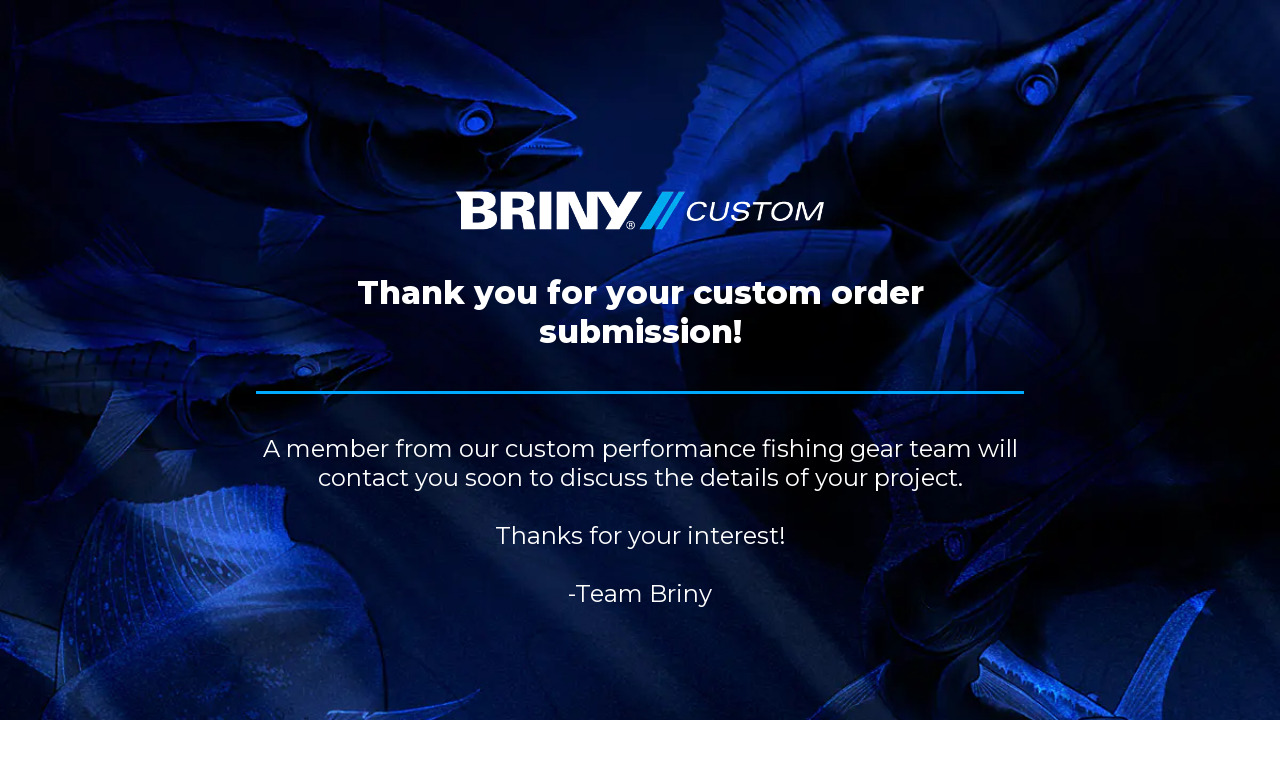

--- FILE ---
content_type: text/html; charset=utf-8
request_url: https://briny.com/pages/custom-performance-thank-you
body_size: 103153
content:

















<!DOCTYPE html>
<html lang="en" class="no-js" lang="en">

<head>
  

  <!-- Global Google Analytics Start-->
  
  <!-- Global site tag (gtag.js) - Google Analytics // DUPLICATION
  <script async src="https://www.googletagmanager.com/gtag/js?id=UA-65891200-1"></script>
  <script>
    window.dataLayer = window.dataLayer || [];
    function gtag(){dataLayer.push(arguments);}
    gtag('js', new Date());

    gtag('config', 'UA-65891200-1');
  </script>-->
  
  <!-- Global site tag (gtag.js) - Google Ads: 878782606 -->
  <script async src="https://www.googletagmanager.com/gtag/js?id=AW-878782606"></script>
  <script>
    window.dataLayer = window.dataLayer || [];
    function gtag(){dataLayer.push(arguments);}
    gtag('js', new Date());

    gtag('config', 'AW-878782606');
  </script>
  
  <script>
  gtag('event', 'page_view', {
    'send_to': 'AW-878782606',
    'value': 'replace with value',
    'items': [{
      'id': 'replace with value',
      'google_business_vertical': 'retail'
    }]
  });
  </script>
  
  <!-- LP Google Search Console -->
  <meta name="google-site-verification" content="A4vCd-EOt2LHHrwCbixCGShdFU1ZKwePhQfgy_eo4Xo" />
   
  <!-- Global Google Analytics END--> 
  
  <script>(function(w,d,t,r,u){var f,n,i;w[u]=w[u]||[],f=function(){var o={ti:"134628502"};o.q=w[u],w[u]=new UET(o),w[u].push("pageLoad")},n=d.createElement(t),n.src=r,n.async=1,n.onload=n.onreadystatechange=function(){var s=this.readyState;s&&s!=="loaded"&&s!=="complete"||(f(),n.onload=n.onreadystatechange=null)},i=d.getElementsByTagName(t)[0],i.parentNode.insertBefore(n,i)})(window,document,"script","//bat.bing.com/bat.js","uetq");</script>

 
  <!--BRINY CUSTOM CODE Zoho Connect Website "Assistant"
  <script>var w=window;var p = w.location.protocol;if(p.indexOf("http") < 0){p = "http"+":";}var d = document;var f = d.getElementsByTagName('script')[0],s = d.createElement('script');s.type = 'text/javascript'; s.async = false; if (s.readyState){s.onreadystatechange = function(){if (s.readyState=="loaded"||s.readyState == "complete"){s.onreadystatechange = null;try{loadwaprops("27218d28c96aa859e379cc4a09ee018ed","20d2f99f089d9d57244b5077c3a9b178f","267099b56cabc4222d1dcbe3c2647fb9befedc3353c3b6c5c","24dc3ad6f1595c2dcc45137be9522690f","0.0");}catch(e){}}};}else {s.onload = function(){try{loadwaprops("27218d28c96aa859e379cc4a09ee018ed","20d2f99f089d9d57244b5077c3a9b178f","267099b56cabc4222d1dcbe3c2647fb9befedc3353c3b6c5c","24dc3ad6f1595c2dcc45137be9522690f","0.0");}catch(e){}};};s.src =p+"//marketinghub.zoho.com/hub/js/WebsiteAutomation.js";f.parentNode.insertBefore(s, f);</script>
  
-->
  <!--BRINY CUSTOM CODE WHOLESALE HERO-->
  
    <script>
    
    window.wh_metafields = {};
    window.wh_discount_value = 1;
    window.settings = {"header":"#000000","hello_color":"#ffffff","header_wrapper_background":"#ffffff","header_link_color":"#000000","navigation":"#ffffff","nav_color":"#000000","nav_hover_color":"#ffffff","nav_hover_link_color":"#00aaff","dropdown_background":"#ffffff","dropdown_link_color":"#000000","dropdown_link_hover_color":"#00aaff","nav_border_color":"rgba(0,0,0,0)","background":"#ffffff","text_color":"#000000","sale_color":"#616161","dotted_color":"#cccccc","error_color":"#c60808","button_color":"#000000","button_text":"#ffffff","button_hover":"#00aaff","secondary_button_color":"#000000","secondary_button_text":"#ffffff","secondary_button_hover":"#616161","direction_color":"#000000","direction_background":"#ffffff","direction_hover":"#e7e7e7","footer_background":"#000000","footer_text":"#ffffff","footer_icons_color":"#ffffff","footer_input":"#ffffff","footer_input_text":"#000000","footer_button":"#000000","footer_button_text":"#ffffff","main_font":{"error":"json not allowed for this object"},"font_size":14,"main_letter_spacing":"0","nav_font":{"error":"json not allowed for this object"},"nav_size":17,"uppercase_nav":true,"nav_letter_spacing":"0","heading_font":{"error":"json not allowed for this object"},"heading_letter_spacing":"0.025","h1_size":32,"h2_size":25,"h3_size":19,"section_titles":"none","button_corners":"Sharp","section_margins":40,"keyboard_focus":"#20b0b6","focus_border_style":"solid","focus_border_weight":1,"image_hover_scale":true,"search_show_products_only":true,"predictive_search_enabled":false,"collection_image_size":"natural","title_position":"below","bold_collection_title":false,"show_product_count":false,"product_image_size":"natural","vendor":false,"show_rating":false,"product_border":false,"icon_style":"circle_icon","switch_image":true,"alternate_colors":true,"quickview_type":"modal","product_variants":"swatches","show_color_swatches":true,"color_swatch_shape":"circle","color_swatch_style":"custom-image","use_swatch_images":true,"sale_items":"percentage","show_payment_button":false,"cart_added_event":"go_to_active_cart","show_ca_returns":false,"cart_type":"page_only","show_tax_note":false,"show_shipping_note":true,"show_cart_notes":true,"show_shipping_calculator":false,"shipping_calculator_default_country":"United States","show_shipping_countdown":false,"free_shipping_threshold":"99","free_shipping_bg":"#e7e7e7","free_shipping_text":"#000000","favicon":"\/\/briny.com\/cdn\/shop\/files\/Briny_Favicon.png?v=1613689253","twitter_url":"","facebook_url":"https:\/\/www.facebook.com\/brinygear\/","pinterest_url":"","tumblr_url":"","youtube_url":"","instagram_url":"https:\/\/www.instagram.com\/brinygear\/","snapchat_id":"","tiktok":"","etsy":"","checkout_header_image":null,"checkout_logo_image":"\/\/briny.com\/cdn\/shop\/files\/BRINY-Cart-Logo.png?v=1676324005","checkout_logo_position":"left","checkout_logo_size":"medium","checkout_body_background_image":null,"checkout_body_background_color":"#fff","checkout_input_background_color_mode":"white","checkout_sidebar_background_image":null,"checkout_sidebar_background_color":"#fafafa","checkout_heading_font":"Helvetica Neue","checkout_body_font":"Helvetica Neue","checkout_accent_color":"#616161","checkout_button_color":"#000000","checkout_error_color":"#ff6d6d","secondary_images_hover":"alternate_colors","quickview":true,"header_icons":"#ffffff","header_icons_hover":"#ffffff","link_color":"#000000","breadcrumb":true,"search_products":true,"cart_notes_enable":false,"ajax_cart_method":"modal","popup":true,"test_mode":false,"email_image":"shopify:\/\/shop_images\/farol-106-dIAvBy00ZfM-unsplash_31f2f8bb-338f-466e-84cb-0e8a6466c9ed.jpg","email_popup_title":"Join our mailing list","footer_signup_text":"Get the latest updates on sales and events","dropdown_hover_background":"#ffffff","accordion_header_bg":"#000000","accordion_header_text":"#ffffff","accordion_content_text":"#000000","h4_size":16,"h5_size":15,"navigation_transform":"uppercase","link_decoration":"none","quick_show_payment_button":false,"thumbnail_position":"right","click_to_enlarge":true,"enable_video_looping":false,"twittername":"","googleplus_url":"","logo_color":"#404040","mobile_header_icons":"#b79e8c","header_color":"#000000","icons":"#9f9b9a","icons_hover":"#404040","footer_border":"rgba(0,0,0,0)","footer_icons_hover_color":"#ffffff","customer_layout":"customer_area"};

    
      
      
    
  </script>
  <style type="text/css">
    
    .wh-hidden{display: none;}.wh-cart-total {font-weight: bold;display: inline-block;  margin-top: 5px;font-size: 22px;color: #000000;background-color: #FFFF4D;} .additional-notes{text-align:right;background-color: #FFFF4D;color: #000000;font-size: 14px;} .booster-messages{display:block;}
    #booster-discount-item{font-size:70%;padding-top: 5px;padding-bottom: 5px;} #booster-summary-item{font-size:70%;padding-top: 5px;padding-bottom: 5px;} input#booster-discount-code{max-width:200px;display:inline-block;} button#apply-booster-discount{display:inline-block;max-width:200px;}
    
  </style>

  <style>.grfq__popupForm__modal__inner{max-width:1200px!important;}</style>
    <!--BRINY CUSTOM CODE A FEW ADDITIONS END-->
 
<script>
window.KiwiSizing = window.KiwiSizing === undefined ? {} : window.KiwiSizing;
KiwiSizing.shop = "hornethead.myshopify.com";


</script>
  <meta charset="utf-8" />
  <meta name="viewport" content="width=device-width,initial-scale=1">

  <!-- Establish early connection to external domains -->
  <link rel="preconnect" href="https://cdn.shopify.com" crossorigin>
  <link rel="preconnect" href="https://fonts.shopify.com" crossorigin>
  <link rel="preconnect" href="https://monorail-edge.shopifysvc.com">
  <link rel="preconnect" href="//ajax.googleapis.com" crossorigin /><!-- Preload onDomain stylesheets and script libraries -->
  <link rel="preload" href="//briny.com/cdn/shop/t/41/assets/stylesheet.css?v=86242402975490665931762554611" as="style">
  <link rel="preload" as="font" href="//briny.com/cdn/fonts/montserrat/montserrat_n4.81949fa0ac9fd2021e16436151e8eaa539321637.woff2" type="font/woff2" crossorigin>
  <link rel="preload" as="font" href="//briny.com/cdn/fonts/montserrat/montserrat_n4.81949fa0ac9fd2021e16436151e8eaa539321637.woff2" type="font/woff2" crossorigin>
  <link rel="preload" as="font" href="//briny.com/cdn/fonts/montserrat/montserrat_n7.3c434e22befd5c18a6b4afadb1e3d77c128c7939.woff2" type="font/woff2" crossorigin>
  <link rel="preload" href="//briny.com/cdn/shop/t/41/assets/eventemitter3.min.js?v=27939738353326123541726591546" as="script">
  <link rel="preload" href="//briny.com/cdn/shop/t/41/assets/theme.js?v=30016794812192991381726591546" as="script">

  <link rel="shortcut icon" href="//briny.com/cdn/shop/files/Briny_Favicon_32x32.png?v=1613689253" type="image/png" />
  <link rel="canonical" href="https://briny.com/pages/custom-performance-thank-you" />

  <title>custom-performance-thank-you &ndash; BRINY</title>
  <meta name="description" content="Thank you for your custom order submission! A member from our custom performance fishing gear team will contact you soon to discuss the details of your project. Thanks for your interest! -Team Briny" />

  

  
<meta property="og:image" content="http://briny.com/cdn/shop/files/BRINY-Logo-Menu.png?v=1762353413">
  <meta property="og:image:secure_url" content="https://briny.com/cdn/shop/files/BRINY-Logo-Menu.png?v=1762353413">
  <meta property="og:image:width" content="1200">
  <meta property="og:image:height" content="628">
<meta property="og:site_name" content="BRINY">



<meta name="twitter:card" content="summary">


<meta name="twitter:site" content="@">



  <style data-shopify>
:root {
    --main-family: Montserrat;
    --main-weight: 400;
    --main-style: normal;
    --main-spacing: 0em;
    --nav-family: Montserrat;
    --nav-weight: 400;
    --nav-style: normal;
    --nav-spacing: 0em;
    --heading-family: Montserrat;
    --heading-weight: 700;
    --heading-style: normal;
    --heading-spacing: 0.025em;
    --font-size: 14px;
    --nav-size: 17px;
    --h1-size: 32px;
    --h2-size: 25px;
    --h3-size: 19px;
    --header-wrapper-background: #ffffff;
    --background: #ffffff;
    --header-link-color: #000000;
    --announcement-background: #000000;
    --announcement-text: #ffffff;
    --header-icons: #ffffff;
    --header-icons-hover: #ffffff;
    --mobile-header-icons: #b79e8c;
    --text-color: #000000;
    --link-color: #000000;
    --sale-color: #616161;
    --dotted-color: #cccccc;
    --button-color: #000000;
    --button-hover: #00aaff;
    --button-text: #ffffff;
    --secondary-button-color: #000000;
    --secondary-button-hover: #616161;
    --secondary-button-text: #ffffff;
    --direction-color: #000000;
    --direction-background: #ffffff;
    --direction-hover: #e7e7e7;
    --footer-background: #000000;
    --footer-text: #ffffff;
    --footer-icons-color: #ffffff;
    --footer-input: #ffffff;
    --footer-input-text: #000000;
    --footer-button: #000000;
    --footer-button-text: #ffffff;
    --nav-color: #000000;
    --nav-hover-color: #ffffff;
    --nav-background-color: #ffffff;
    --nav-hover-link-color: #00aaff;
    --nav-border-color: rgba(0,0,0,0);
    --dropdown-background-color: #ffffff;
    --dropdown-link-color: #000000;
    --dropdown-link-hover-color: #00aaff;
    --dropdown-min-width: 220px;
    --free-shipping-bg: #e7e7e7;
    --free-shipping-text: #000000;
    --error-color: #c60808;
    --error-color-light: #fdd0d0;
    --swatch-height: 40px;
    --swatch-width: 44px;
    --tool-tip-width: -20;
    --icon-border-color: #e6e6e6;
    --select-arrow-bg: url(//briny.com/cdn/shop/t/41/assets/select-arrow.png?v=112595941721225094991726591546);
    --keyboard-focus-color: #20b0b6;
    --keyboard-focus-border-style: solid;
    --keyboard-focus-border-weight: 1;
    --price-unit-price: #999999;
    --color-filter-size: 20px;
    --color-body-text: var(--text-color);
    --color-body: var(--background);
    --color-bg: var(--background);
    --section-margins: 40px;

    --star-active: rgb(0, 0, 0);
    --star-inactive: rgb(204, 204, 204);

    
      --button-corners: 0;
    

    --section-background: #ffffff;
    --desktop-section-height: ;
    --mobile-section-height: ;

  }
  @media (max-width: 740px) {
    :root {
      --font-size: calc(14px - (14px * 0.15));
      --nav-size: calc(17px - (17px * 0.15));
      --h1-size: calc(32px - (32px * 0.15));
      --h2-size: calc(25px - (25px * 0.15));
      --h3-size: calc(19px - (19px * 0.15));
    }
  }
</style>


  <link rel="stylesheet" href="//briny.com/cdn/shop/t/41/assets/stylesheet.css?v=86242402975490665931762554611" type="text/css">

  <style>
  @font-face {
  font-family: Montserrat;
  font-weight: 400;
  font-style: normal;
  font-display: swap;
  src: url("//briny.com/cdn/fonts/montserrat/montserrat_n4.81949fa0ac9fd2021e16436151e8eaa539321637.woff2") format("woff2"),
       url("//briny.com/cdn/fonts/montserrat/montserrat_n4.a6c632ca7b62da89c3594789ba828388aac693fe.woff") format("woff");
}

  @font-face {
  font-family: Montserrat;
  font-weight: 400;
  font-style: normal;
  font-display: swap;
  src: url("//briny.com/cdn/fonts/montserrat/montserrat_n4.81949fa0ac9fd2021e16436151e8eaa539321637.woff2") format("woff2"),
       url("//briny.com/cdn/fonts/montserrat/montserrat_n4.a6c632ca7b62da89c3594789ba828388aac693fe.woff") format("woff");
}

  @font-face {
  font-family: Montserrat;
  font-weight: 700;
  font-style: normal;
  font-display: swap;
  src: url("//briny.com/cdn/fonts/montserrat/montserrat_n7.3c434e22befd5c18a6b4afadb1e3d77c128c7939.woff2") format("woff2"),
       url("//briny.com/cdn/fonts/montserrat/montserrat_n7.5d9fa6e2cae713c8fb539a9876489d86207fe957.woff") format("woff");
}

  @font-face {
  font-family: Montserrat;
  font-weight: 700;
  font-style: normal;
  font-display: swap;
  src: url("//briny.com/cdn/fonts/montserrat/montserrat_n7.3c434e22befd5c18a6b4afadb1e3d77c128c7939.woff2") format("woff2"),
       url("//briny.com/cdn/fonts/montserrat/montserrat_n7.5d9fa6e2cae713c8fb539a9876489d86207fe957.woff") format("woff");
}

  @font-face {
  font-family: Montserrat;
  font-weight: 400;
  font-style: italic;
  font-display: swap;
  src: url("//briny.com/cdn/fonts/montserrat/montserrat_i4.5a4ea298b4789e064f62a29aafc18d41f09ae59b.woff2") format("woff2"),
       url("//briny.com/cdn/fonts/montserrat/montserrat_i4.072b5869c5e0ed5b9d2021e4c2af132e16681ad2.woff") format("woff");
}

  @font-face {
  font-family: Montserrat;
  font-weight: 700;
  font-style: italic;
  font-display: swap;
  src: url("//briny.com/cdn/fonts/montserrat/montserrat_i7.a0d4a463df4f146567d871890ffb3c80408e7732.woff2") format("woff2"),
       url("//briny.com/cdn/fonts/montserrat/montserrat_i7.f6ec9f2a0681acc6f8152c40921d2a4d2e1a2c78.woff") format("woff");
}

  </style>

  
  <script>window.performance && window.performance.mark && window.performance.mark('shopify.content_for_header.start');</script><meta name="facebook-domain-verification" content="vl7h2mi2o3a2g6umfl9i8wh62dsrjx">
<meta name="facebook-domain-verification" content="a00bxmt1yevgc7kbdmm0w4q0aycr5u">
<meta name="google-site-verification" content="wmxxOS8M1MbOIk8hLuIBC1h9LrHLjfLXF6ZzkUmVg2s">
<meta id="shopify-digital-wallet" name="shopify-digital-wallet" content="/11290534/digital_wallets/dialog">
<meta name="shopify-checkout-api-token" content="4af1f723172f646ec6e1d8bf325be94d">
<meta id="in-context-paypal-metadata" data-shop-id="11290534" data-venmo-supported="false" data-environment="production" data-locale="en_US" data-paypal-v4="true" data-currency="USD">
<script async="async" src="/checkouts/internal/preloads.js?locale=en-US"></script>
<link rel="preconnect" href="https://shop.app" crossorigin="anonymous">
<script async="async" src="https://shop.app/checkouts/internal/preloads.js?locale=en-US&shop_id=11290534" crossorigin="anonymous"></script>
<script id="apple-pay-shop-capabilities" type="application/json">{"shopId":11290534,"countryCode":"US","currencyCode":"USD","merchantCapabilities":["supports3DS"],"merchantId":"gid:\/\/shopify\/Shop\/11290534","merchantName":"BRINY","requiredBillingContactFields":["postalAddress","email","phone"],"requiredShippingContactFields":["postalAddress","email","phone"],"shippingType":"shipping","supportedNetworks":["visa","masterCard","amex","discover","elo","jcb"],"total":{"type":"pending","label":"BRINY","amount":"1.00"},"shopifyPaymentsEnabled":true,"supportsSubscriptions":true}</script>
<script id="shopify-features" type="application/json">{"accessToken":"4af1f723172f646ec6e1d8bf325be94d","betas":["rich-media-storefront-analytics"],"domain":"briny.com","predictiveSearch":true,"shopId":11290534,"locale":"en"}</script>
<script>var Shopify = Shopify || {};
Shopify.shop = "hornethead.myshopify.com";
Shopify.locale = "en";
Shopify.currency = {"active":"USD","rate":"1.0"};
Shopify.country = "US";
Shopify.theme = {"name":"[NVD] Testament | OnlineStore 2.0 | Nov.2023 ...","id":167385235649,"schema_name":"Testament","schema_version":"9.0.0","theme_store_id":623,"role":"main"};
Shopify.theme.handle = "null";
Shopify.theme.style = {"id":null,"handle":null};
Shopify.cdnHost = "briny.com/cdn";
Shopify.routes = Shopify.routes || {};
Shopify.routes.root = "/";</script>
<script type="module">!function(o){(o.Shopify=o.Shopify||{}).modules=!0}(window);</script>
<script>!function(o){function n(){var o=[];function n(){o.push(Array.prototype.slice.apply(arguments))}return n.q=o,n}var t=o.Shopify=o.Shopify||{};t.loadFeatures=n(),t.autoloadFeatures=n()}(window);</script>
<script>
  window.ShopifyPay = window.ShopifyPay || {};
  window.ShopifyPay.apiHost = "shop.app\/pay";
  window.ShopifyPay.redirectState = null;
</script>
<script id="shop-js-analytics" type="application/json">{"pageType":"page"}</script>
<script defer="defer" async type="module" src="//briny.com/cdn/shopifycloud/shop-js/modules/v2/client.init-shop-cart-sync_C5BV16lS.en.esm.js"></script>
<script defer="defer" async type="module" src="//briny.com/cdn/shopifycloud/shop-js/modules/v2/chunk.common_CygWptCX.esm.js"></script>
<script type="module">
  await import("//briny.com/cdn/shopifycloud/shop-js/modules/v2/client.init-shop-cart-sync_C5BV16lS.en.esm.js");
await import("//briny.com/cdn/shopifycloud/shop-js/modules/v2/chunk.common_CygWptCX.esm.js");

  window.Shopify.SignInWithShop?.initShopCartSync?.({"fedCMEnabled":true,"windoidEnabled":true});

</script>
<script>
  window.Shopify = window.Shopify || {};
  if (!window.Shopify.featureAssets) window.Shopify.featureAssets = {};
  window.Shopify.featureAssets['shop-js'] = {"shop-cart-sync":["modules/v2/client.shop-cart-sync_ZFArdW7E.en.esm.js","modules/v2/chunk.common_CygWptCX.esm.js"],"init-fed-cm":["modules/v2/client.init-fed-cm_CmiC4vf6.en.esm.js","modules/v2/chunk.common_CygWptCX.esm.js"],"shop-button":["modules/v2/client.shop-button_tlx5R9nI.en.esm.js","modules/v2/chunk.common_CygWptCX.esm.js"],"shop-cash-offers":["modules/v2/client.shop-cash-offers_DOA2yAJr.en.esm.js","modules/v2/chunk.common_CygWptCX.esm.js","modules/v2/chunk.modal_D71HUcav.esm.js"],"init-windoid":["modules/v2/client.init-windoid_sURxWdc1.en.esm.js","modules/v2/chunk.common_CygWptCX.esm.js"],"shop-toast-manager":["modules/v2/client.shop-toast-manager_ClPi3nE9.en.esm.js","modules/v2/chunk.common_CygWptCX.esm.js"],"init-shop-email-lookup-coordinator":["modules/v2/client.init-shop-email-lookup-coordinator_B8hsDcYM.en.esm.js","modules/v2/chunk.common_CygWptCX.esm.js"],"init-shop-cart-sync":["modules/v2/client.init-shop-cart-sync_C5BV16lS.en.esm.js","modules/v2/chunk.common_CygWptCX.esm.js"],"avatar":["modules/v2/client.avatar_BTnouDA3.en.esm.js"],"pay-button":["modules/v2/client.pay-button_FdsNuTd3.en.esm.js","modules/v2/chunk.common_CygWptCX.esm.js"],"init-customer-accounts":["modules/v2/client.init-customer-accounts_DxDtT_ad.en.esm.js","modules/v2/client.shop-login-button_C5VAVYt1.en.esm.js","modules/v2/chunk.common_CygWptCX.esm.js","modules/v2/chunk.modal_D71HUcav.esm.js"],"init-shop-for-new-customer-accounts":["modules/v2/client.init-shop-for-new-customer-accounts_ChsxoAhi.en.esm.js","modules/v2/client.shop-login-button_C5VAVYt1.en.esm.js","modules/v2/chunk.common_CygWptCX.esm.js","modules/v2/chunk.modal_D71HUcav.esm.js"],"shop-login-button":["modules/v2/client.shop-login-button_C5VAVYt1.en.esm.js","modules/v2/chunk.common_CygWptCX.esm.js","modules/v2/chunk.modal_D71HUcav.esm.js"],"init-customer-accounts-sign-up":["modules/v2/client.init-customer-accounts-sign-up_CPSyQ0Tj.en.esm.js","modules/v2/client.shop-login-button_C5VAVYt1.en.esm.js","modules/v2/chunk.common_CygWptCX.esm.js","modules/v2/chunk.modal_D71HUcav.esm.js"],"shop-follow-button":["modules/v2/client.shop-follow-button_Cva4Ekp9.en.esm.js","modules/v2/chunk.common_CygWptCX.esm.js","modules/v2/chunk.modal_D71HUcav.esm.js"],"checkout-modal":["modules/v2/client.checkout-modal_BPM8l0SH.en.esm.js","modules/v2/chunk.common_CygWptCX.esm.js","modules/v2/chunk.modal_D71HUcav.esm.js"],"lead-capture":["modules/v2/client.lead-capture_Bi8yE_yS.en.esm.js","modules/v2/chunk.common_CygWptCX.esm.js","modules/v2/chunk.modal_D71HUcav.esm.js"],"shop-login":["modules/v2/client.shop-login_D6lNrXab.en.esm.js","modules/v2/chunk.common_CygWptCX.esm.js","modules/v2/chunk.modal_D71HUcav.esm.js"],"payment-terms":["modules/v2/client.payment-terms_CZxnsJam.en.esm.js","modules/v2/chunk.common_CygWptCX.esm.js","modules/v2/chunk.modal_D71HUcav.esm.js"]};
</script>
<script>(function() {
  var isLoaded = false;
  function asyncLoad() {
    if (isLoaded) return;
    isLoaded = true;
    var urls = ["https:\/\/chimpstatic.com\/mcjs-connected\/js\/users\/634cc2b0b7824f38b001502ee\/1142c09b4eba8872c9e25375c.js?shop=hornethead.myshopify.com","\/\/static.zotabox.com\/3\/c\/3c35497dc6d980ea576630f4dae71bce\/widgets.js?shop=hornethead.myshopify.com","https:\/\/app.kiwisizing.com\/web\/js\/dist\/kiwiSizing\/plugin\/SizingPlugin.prod.js?v=330\u0026shop=hornethead.myshopify.com","https:\/\/na.shgcdn3.com\/collector.js?shop=hornethead.myshopify.com","https:\/\/apps.synctrack.io\/cta-buttons\/\/cta-group-button.js?v=1652242819\u0026shop=hornethead.myshopify.com","https:\/\/app.easyquote.pw\/easyquote.js?url=https:\/\/app.easyquote.pw\u0026shop=hornethead.myshopify.com","https:\/\/chimpstatic.com\/mcjs-connected\/js\/users\/634cc2b0b7824f38b001502ee\/f6e6fcd4ef6eac46de749eb7a.js?shop=hornethead.myshopify.com","https:\/\/static-us.afterpay.com\/shopify\/afterpay-attract\/afterpay-attract-widget.js?shop=hornethead.myshopify.com","\/\/cdn.shopify.com\/proxy\/9b3edd452f005ea9d016837777641aa0ead31343733013c86697592536115344\/static.cdn.printful.com\/static\/js\/external\/shopify-product-customizer.js?v=0.28\u0026shop=hornethead.myshopify.com\u0026sp-cache-control=cHVibGljLCBtYXgtYWdlPTkwMA","https:\/\/a.mailmunch.co\/widgets\/site-261118-6a3e2655374408cd59f2f9dcd785a9b965edc1a4.js?shop=hornethead.myshopify.com","https:\/\/inkybay.com\/shopify\/js\/inkybay.js?shop=hornethead.myshopify.com","https:\/\/size-guides.esc-apps-cdn.com\/1739195319-app.hornethead.myshopify.com.js?shop=hornethead.myshopify.com","https:\/\/cdn.hextom.com\/js\/freeshippingbar.js?shop=hornethead.myshopify.com"];
    for (var i = 0; i < urls.length; i++) {
      var s = document.createElement('script');
      s.type = 'text/javascript';
      s.async = true;
      s.src = urls[i];
      var x = document.getElementsByTagName('script')[0];
      x.parentNode.insertBefore(s, x);
    }
  };
  if(window.attachEvent) {
    window.attachEvent('onload', asyncLoad);
  } else {
    window.addEventListener('load', asyncLoad, false);
  }
})();</script>
<script id="__st">var __st={"a":11290534,"offset":-18000,"reqid":"5fba0760-5136-4e3c-81c8-89000c159c30-1768702911","pageurl":"briny.com\/pages\/custom-performance-thank-you","s":"pages-5180653599","u":"bda849215289","p":"page","rtyp":"page","rid":5180653599};</script>
<script>window.ShopifyPaypalV4VisibilityTracking = true;</script>
<script id="captcha-bootstrap">!function(){'use strict';const t='contact',e='account',n='new_comment',o=[[t,t],['blogs',n],['comments',n],[t,'customer']],c=[[e,'customer_login'],[e,'guest_login'],[e,'recover_customer_password'],[e,'create_customer']],r=t=>t.map((([t,e])=>`form[action*='/${t}']:not([data-nocaptcha='true']) input[name='form_type'][value='${e}']`)).join(','),a=t=>()=>t?[...document.querySelectorAll(t)].map((t=>t.form)):[];function s(){const t=[...o],e=r(t);return a(e)}const i='password',u='form_key',d=['recaptcha-v3-token','g-recaptcha-response','h-captcha-response',i],f=()=>{try{return window.sessionStorage}catch{return}},m='__shopify_v',_=t=>t.elements[u];function p(t,e,n=!1){try{const o=window.sessionStorage,c=JSON.parse(o.getItem(e)),{data:r}=function(t){const{data:e,action:n}=t;return t[m]||n?{data:e,action:n}:{data:t,action:n}}(c);for(const[e,n]of Object.entries(r))t.elements[e]&&(t.elements[e].value=n);n&&o.removeItem(e)}catch(o){console.error('form repopulation failed',{error:o})}}const l='form_type',E='cptcha';function T(t){t.dataset[E]=!0}const w=window,h=w.document,L='Shopify',v='ce_forms',y='captcha';let A=!1;((t,e)=>{const n=(g='f06e6c50-85a8-45c8-87d0-21a2b65856fe',I='https://cdn.shopify.com/shopifycloud/storefront-forms-hcaptcha/ce_storefront_forms_captcha_hcaptcha.v1.5.2.iife.js',D={infoText:'Protected by hCaptcha',privacyText:'Privacy',termsText:'Terms'},(t,e,n)=>{const o=w[L][v],c=o.bindForm;if(c)return c(t,g,e,D).then(n);var r;o.q.push([[t,g,e,D],n]),r=I,A||(h.body.append(Object.assign(h.createElement('script'),{id:'captcha-provider',async:!0,src:r})),A=!0)});var g,I,D;w[L]=w[L]||{},w[L][v]=w[L][v]||{},w[L][v].q=[],w[L][y]=w[L][y]||{},w[L][y].protect=function(t,e){n(t,void 0,e),T(t)},Object.freeze(w[L][y]),function(t,e,n,w,h,L){const[v,y,A,g]=function(t,e,n){const i=e?o:[],u=t?c:[],d=[...i,...u],f=r(d),m=r(i),_=r(d.filter((([t,e])=>n.includes(e))));return[a(f),a(m),a(_),s()]}(w,h,L),I=t=>{const e=t.target;return e instanceof HTMLFormElement?e:e&&e.form},D=t=>v().includes(t);t.addEventListener('submit',(t=>{const e=I(t);if(!e)return;const n=D(e)&&!e.dataset.hcaptchaBound&&!e.dataset.recaptchaBound,o=_(e),c=g().includes(e)&&(!o||!o.value);(n||c)&&t.preventDefault(),c&&!n&&(function(t){try{if(!f())return;!function(t){const e=f();if(!e)return;const n=_(t);if(!n)return;const o=n.value;o&&e.removeItem(o)}(t);const e=Array.from(Array(32),(()=>Math.random().toString(36)[2])).join('');!function(t,e){_(t)||t.append(Object.assign(document.createElement('input'),{type:'hidden',name:u})),t.elements[u].value=e}(t,e),function(t,e){const n=f();if(!n)return;const o=[...t.querySelectorAll(`input[type='${i}']`)].map((({name:t})=>t)),c=[...d,...o],r={};for(const[a,s]of new FormData(t).entries())c.includes(a)||(r[a]=s);n.setItem(e,JSON.stringify({[m]:1,action:t.action,data:r}))}(t,e)}catch(e){console.error('failed to persist form',e)}}(e),e.submit())}));const S=(t,e)=>{t&&!t.dataset[E]&&(n(t,e.some((e=>e===t))),T(t))};for(const o of['focusin','change'])t.addEventListener(o,(t=>{const e=I(t);D(e)&&S(e,y())}));const B=e.get('form_key'),M=e.get(l),P=B&&M;t.addEventListener('DOMContentLoaded',(()=>{const t=y();if(P)for(const e of t)e.elements[l].value===M&&p(e,B);[...new Set([...A(),...v().filter((t=>'true'===t.dataset.shopifyCaptcha))])].forEach((e=>S(e,t)))}))}(h,new URLSearchParams(w.location.search),n,t,e,['guest_login'])})(!0,!0)}();</script>
<script integrity="sha256-4kQ18oKyAcykRKYeNunJcIwy7WH5gtpwJnB7kiuLZ1E=" data-source-attribution="shopify.loadfeatures" defer="defer" src="//briny.com/cdn/shopifycloud/storefront/assets/storefront/load_feature-a0a9edcb.js" crossorigin="anonymous"></script>
<script crossorigin="anonymous" defer="defer" src="//briny.com/cdn/shopifycloud/storefront/assets/shopify_pay/storefront-65b4c6d7.js?v=20250812"></script>
<script data-source-attribution="shopify.dynamic_checkout.dynamic.init">var Shopify=Shopify||{};Shopify.PaymentButton=Shopify.PaymentButton||{isStorefrontPortableWallets:!0,init:function(){window.Shopify.PaymentButton.init=function(){};var t=document.createElement("script");t.src="https://briny.com/cdn/shopifycloud/portable-wallets/latest/portable-wallets.en.js",t.type="module",document.head.appendChild(t)}};
</script>
<script data-source-attribution="shopify.dynamic_checkout.buyer_consent">
  function portableWalletsHideBuyerConsent(e){var t=document.getElementById("shopify-buyer-consent"),n=document.getElementById("shopify-subscription-policy-button");t&&n&&(t.classList.add("hidden"),t.setAttribute("aria-hidden","true"),n.removeEventListener("click",e))}function portableWalletsShowBuyerConsent(e){var t=document.getElementById("shopify-buyer-consent"),n=document.getElementById("shopify-subscription-policy-button");t&&n&&(t.classList.remove("hidden"),t.removeAttribute("aria-hidden"),n.addEventListener("click",e))}window.Shopify?.PaymentButton&&(window.Shopify.PaymentButton.hideBuyerConsent=portableWalletsHideBuyerConsent,window.Shopify.PaymentButton.showBuyerConsent=portableWalletsShowBuyerConsent);
</script>
<script data-source-attribution="shopify.dynamic_checkout.cart.bootstrap">document.addEventListener("DOMContentLoaded",(function(){function t(){return document.querySelector("shopify-accelerated-checkout-cart, shopify-accelerated-checkout")}if(t())Shopify.PaymentButton.init();else{new MutationObserver((function(e,n){t()&&(Shopify.PaymentButton.init(),n.disconnect())})).observe(document.body,{childList:!0,subtree:!0})}}));
</script>
<link id="shopify-accelerated-checkout-styles" rel="stylesheet" media="screen" href="https://briny.com/cdn/shopifycloud/portable-wallets/latest/accelerated-checkout-backwards-compat.css" crossorigin="anonymous">
<style id="shopify-accelerated-checkout-cart">
        #shopify-buyer-consent {
  margin-top: 1em;
  display: inline-block;
  width: 100%;
}

#shopify-buyer-consent.hidden {
  display: none;
}

#shopify-subscription-policy-button {
  background: none;
  border: none;
  padding: 0;
  text-decoration: underline;
  font-size: inherit;
  cursor: pointer;
}

#shopify-subscription-policy-button::before {
  box-shadow: none;
}

      </style>

<script>window.performance && window.performance.mark && window.performance.mark('shopify.content_for_header.end');</script>
  



  <script type="text/javascript">
    window.__shgProducts = window.__shgProducts || {};
    
      
      
    
  </script>



  <script type="text/javascript">
    
      window.__shgMoneyFormat = window.__shgMoneyFormat || {"USD":{"currency":"USD","currency_symbol":"$","currency_symbol_location":"left","decimal_places":2,"decimal_separator":".","thousands_separator":","}};
    
    window.__shgCurrentCurrencyCode = window.__shgCurrentCurrencyCode || {
      currency: "USD",
      currency_symbol: "$",
      decimal_separator: ".",
      thousands_separator: ",",
      decimal_places: 2,
      currency_symbol_location: "left"
    };
  </script>





  <!-- BRINY CUSTOM CODE MAILCHIMP?-->
  <script id="mcjs">!function(c,h,i,m,p){m=c.createElement(h),p=c.getElementsByTagName(h)[0],m.async=1,m.src=i,p.parentNode.insertBefore(m,p)}(document,"script","https://chimpstatic.com/mcjs-connected/js/users/634cc2b0b7824f38b001502ee/8cb7f05342edd8d157b82a21d.js");</script>

  
  <!-- BRINY CUSTOM CODE GOOGLE VERIFICATION-->
  <meta name="google-site-verification" content="STLaqdUwCMfRAHZRKIbWABJqSN77IYsHOEdaD7xFSbE" />  
 
  

<script type="text/javascript">
  
    window.SHG_CUSTOMER = null;
  
</script>






  <link rel="preconnect" href="https://a.shgcdn2.com">
<link rel="preconnect" href="https://i.shgcdn.com">


<meta name="shogun_placeholder" content="shogun_placeholder" />








<!--BRINY CUSTOM CODE Zoho Page Sense-->
  <script src="https://cdn.pagesense.io/js/brinyco/a12ff9a190b248a69b14d64ec2279bd4.js"></script>
  
  
  <!-- YOTPO -->
  <script type="text/javascript">(function e(){var e=document.createElement("script");e.type="text/javascript",e.async=true,e.src="//staticw2.yotpo.com/hToqAgDvQdZPaAanGWUB7RgfltY50ubikOwl1RGa/widget.js";var t=document.getElementsByTagName("script")[0];t.parentNode.insertBefore(e,t)})();</script>
  <!-- YOTPO -->

<!-- BEGIN PRIVY WIDGET CODE -->
<script type='text/javascript'> var _d_site = _d_site || 'ECA77A45074EA0260089DE09'; </script>
<script src='https://widget.privy.com/assets/widget.js'></script>
<!-- END PRIVY WIDGET CODE -->

   <script src="https://ajax.googleapis.com/ajax/libs/jquery/3.5.1/jquery.min.js"></script>

<style>
.btn.btn-lg.align_mig{
text-align: center;
padding: 15px;
  color: white;
  background: black;
width: 100%;
display: block;  
}
</style>




 




<link href="//briny.com/cdn/shop/t/41/assets/w3-customizer-styles.css?v=157380086666928862211726591546" rel="stylesheet" type="text/css" media="all" />




<script src="//briny.com/cdn/shop/t/41/assets/w3-customizer-scripts.js?v=158572317654005488221726591546" type="text/javascript"></script>



<!-- BEGIN app block: shopify://apps/inkybay-product-personalizer/blocks/app-embed/06a6337d-7eae-493f-b4ed-8b9f394746af --><!-- END app block --><!-- BEGIN app block: shopify://apps/klaviyo-email-marketing-sms/blocks/klaviyo-onsite-embed/2632fe16-c075-4321-a88b-50b567f42507 -->












  <script async src="https://static.klaviyo.com/onsite/js/QPHVXs/klaviyo.js?company_id=QPHVXs"></script>
  <script>!function(){if(!window.klaviyo){window._klOnsite=window._klOnsite||[];try{window.klaviyo=new Proxy({},{get:function(n,i){return"push"===i?function(){var n;(n=window._klOnsite).push.apply(n,arguments)}:function(){for(var n=arguments.length,o=new Array(n),w=0;w<n;w++)o[w]=arguments[w];var t="function"==typeof o[o.length-1]?o.pop():void 0,e=new Promise((function(n){window._klOnsite.push([i].concat(o,[function(i){t&&t(i),n(i)}]))}));return e}}})}catch(n){window.klaviyo=window.klaviyo||[],window.klaviyo.push=function(){var n;(n=window._klOnsite).push.apply(n,arguments)}}}}();</script>

  




  <script>
    window.klaviyoReviewsProductDesignMode = false
  </script>







<!-- END app block --><!-- BEGIN app block: shopify://apps/globo-mega-menu/blocks/app-embed/7a00835e-fe40-45a5-a615-2eb4ab697b58 -->
<link href="//cdn.shopify.com/extensions/019b6e53-04e2-713c-aa06-5bced6079bf6/menufrontend-304/assets/main-navigation-styles.min.css" rel="stylesheet" type="text/css" media="all" />
<link href="//cdn.shopify.com/extensions/019b6e53-04e2-713c-aa06-5bced6079bf6/menufrontend-304/assets/theme-styles.min.css" rel="stylesheet" type="text/css" media="all" />
<script type="text/javascript" hs-ignore data-cookieconsent="ignore" data-ccm-injected>
document.getElementsByTagName('html')[0].classList.add('globo-menu-loading');
window.GloboMenuConfig = window.GloboMenuConfig || {}
window.GloboMenuConfig.curLocale = "en";
window.GloboMenuConfig.shop = "hornethead.myshopify.com";
window.GloboMenuConfig.GloboMenuLocale = "en";
window.GloboMenuConfig.locale = "en";
window.menuRootUrl = "";
window.GloboMenuCustomer = false;
window.GloboMenuAssetsUrl = 'https://cdn.shopify.com/extensions/019b6e53-04e2-713c-aa06-5bced6079bf6/menufrontend-304/assets/';
window.GloboMenuFilesUrl = '//briny.com/cdn/shop/files/';
window.GloboMenuLinklists = {"main-menu": [{'url' :"\/pages\/barricade", 'title': "MENS"},{'url' :"#", 'title': "WOMENS"},{'url' :"\/collections\/hats", 'title': "HEADWEAR"},{'url' :"#", 'title': "COLLECTIONS"},{'url' :"\/pages\/about-custom-fishing-shirts", 'title': "CUSTOM"},{'url' :"\/pages\/team-briny", 'title': "ABOUT \u0026 INFO"},{'url' :"\/pages\/ambassador-program", 'title': "AMBASSADOR"},{'url' :"\/pages\/contact-us", 'title': "CONTACT"},{'url' :"\/blogs\/news", 'title': "BLOG"}],"footer": [{'url' :"https:\/\/briny.com\/pages\/barricade", 'title': "Mens"},{'url' :"https:\/\/briny.com\/pages\/high-waist-womens-fishing-pants", 'title': "Womens"},{'url' :"https:\/\/briny.com\/pages\/about-custom-fishing-shirts", 'title': "Custom"},{'url' :"https:\/\/briny.com\/collections\/hats", 'title': "Headwear"},{'url' :"https:\/\/briny.com\/pages\/contact-us", 'title': "Contact Us"}],"brand-ambassadors": [{'url' :"\/pages\/james-cox-aka-jamestown", 'title': "Jamestown"}],"mens": [{'url' :"\/pages\/cloak", 'title': "RASH GUARDS | CLOAK CAMO™"},{'url' :"\/pages\/frigate-luck-collection", 'title': "FRIGATE LUCK COLLECTION"},{'url' :"https:\/\/briny.com\/pages\/seaguard-performance", 'title': "PERFORMANCE SHIRTS"},{'url' :"\/collections\/premium-graphic-shirts", 'title': "PREMIUM GRAPHIC SHIRTS"},{'url' :"\/collections\/hats", 'title': "HEADWEAR"}],"womens": [{'url' :"https:\/\/briny.com\/collections\/womens-rash-guards", 'title': "RASH GUARDS"},{'url' :"\/collections\/low-waist-marine-leggings", 'title': "LOW WAIST MARINE LEGGINGS"},{'url' :"\/collections\/womens-fishing-pants-high-waist", 'title': " HIGH WAIST LEGGINGS"},{'url' :"\/collections\/performance-woman", 'title': "PERFORMANCE SHIRTS"},{'url' :"\/collections\/flexguard-performance-yoga-capri", 'title': "CAPRI LEGGINGS"},{'url' :"\/collections\/sports-bra", 'title': "SPORTS BRAS"},{'url' :"\/collections\/seaguard-performance-ladies-tanks", 'title': "PERFORMANCE TANKS"}],"sidebar-menu-v1": [{'url' :"\/pages\/mens", 'title': "Mens"},{'url' :"\/pages\/womens", 'title': "Womens"}],"about": [{'url' :"\/pages\/about-us", 'title': "PHILOSOPHY"},{'url' :"\/pages\/faqs", 'title': "FAQS"}],"main-menu-3-0": [{'url' :"\/pages\/custom-performance-shirts", 'title': "CUSTOM SHIRTS"}],"shop-mens-2020": [{'url' :"\/collections\/seaguard-premium-performance-fishing-shirts", 'title': "Performance LS"},{'url' :"\/collections\/performance-hooded", 'title': "Performance Hooded"},{'url' :"\/collections\/performance-short-sleeve-fishing-shirts", 'title': "Performance SS"},{'url' :"\/collections\/hoodie-sweatshirts", 'title': "Hoodie Sweatshirts"},{'url' :"\/collections\/mens-rash-guards", 'title': "Rash Guards"},{'url' :"\/collections\/premium-graphic-tees", 'title': "Premium Graphic Tees"}],"2020-menu": [{'url' :"https:\/\/briny.com\/collections\/all", 'title': "SHOP"},{'url' :"#", 'title': "CUSTOM GEAR"},{'url' :"\/pages\/contact-us", 'title': "CONTACT"},{'url' :"https:\/\/briny.com\/pages\/team-briny", 'title': "ABOUT"},{'url' :"https:\/\/briny.com\/blogs\/news", 'title': "Blog"}],"shop-womens-2020": [{'url' :"\/collections\/womens-fishing-pants-high-waist", 'title': "High Waist Leggings"},{'url' :"\/collections\/low-waist-marine-leggings", 'title': "Low Waist Leggings"},{'url' :"\/collections\/womens-rash-guards", 'title': "Rash Guards"},{'url' :"\/collections\/sports-bra", 'title': "Sports Bras"},{'url' :"\/collections\/performance-woman", 'title': "Performance LS"},{'url' :"\/collections\/flexguard-performance-yoga-capri", 'title': "Capri Leggings"},{'url' :"\/collections\/seaguard-performance-ladies-tanks", 'title': "Performance Tanks"}],"shop-headwear-2020": [{'url' :"\/collections\/neck-gaiters", 'title': "Neck Gaiters"},{'url' :"\/collections\/hats", 'title': "Hats"}],"briny-custom-menu": [{'url' :"https:\/\/briny.com\/pages\/briny-custom-home", 'title': "HOME"},{'url' :"#", 'title': "Custom Apparel"},{'url' :"https:\/\/briny.com\/pages\/custom-boat-graphics-briny", 'title': "Custom Artwork"},{'url' :"#", 'title': "Products"},{'url' :"#", 'title': "Info"},{'url' :"https:\/\/briny.com\/pages\/briny-custom-reviews", 'title': "Reviews"},{'url' :"https:\/\/briny.com\/pages\/briny-custom-order-submission", 'title': "Get a Quote"}],"briny-custom-spotsub": [{'url' :"#", 'title': "1 PRINT"},{'url' :"#", 'title': "2 PRINTS"},{'url' :"#", 'title': "3 PRINTS"},{'url' :"#", 'title': "4 PRINTS"}],"custom-category-menu": [{'url' :"\/pages\/xzy971", 'title': "Back to Full Catalog ↩"},{'url' :"#Priceandsizes", 'title': "Price \u0026 Size Charts"}],"customer-account-main-menu": [{'url' :"\/", 'title': "Shop"},{'url' :"https:\/\/shopify.com\/11290534\/account\/orders?locale=en\u0026region_country=US", 'title': "Orders"}]}
window.GloboMenuConfig.is_app_embedded = true;
window.showAdsInConsole = true;
</script>
<link href="//cdn.shopify.com/extensions/019b6e53-04e2-713c-aa06-5bced6079bf6/menufrontend-304/assets/font-awesome.min.css" rel="stylesheet" type="text/css" media="all" />


<style>.globo-menu-loading #mmmenu {visibility:hidden;opacity:0}.globo-menu-loading #mmmenu {visibility:hidden;opacity:0}</style><script hs-ignore data-cookieconsent="ignore" data-ccm-injected type="text/javascript">
  window.GloboMenus = window.GloboMenus || [];
  var menuKey = 22788;
  window.GloboMenus[menuKey] = window.GloboMenus[menuKey] || {};
  window.GloboMenus[menuKey].id = menuKey;window.GloboMenus[menuKey].replacement = {"type":"selector","main_menu":"briny-custom-menu","mobile_menu":"briny-custom-menu","main_menu_selector":"#mmmenu","mobile_menu_selector":"#mmmenu"};window.GloboMenus[menuKey].type = "main";
  window.GloboMenus[menuKey].schedule = null;
  window.GloboMenus[menuKey].settings ={"font":{"tab_fontsize":"14","menu_fontsize":"14","tab_fontfamily":"Work Sans","tab_fontweight":"500","menu_fontfamily":"Work Sans","menu_fontweight":"500","tab_fontfamily_2":"Lato","menu_fontfamily_2":"Lato","submenu_text_fontsize":"13","tab_fontfamily_custom":false,"menu_fontfamily_custom":false,"submenu_text_fontfamily":"Work Sans","submenu_text_fontweight":"400","submenu_heading_fontsize":"14","submenu_text_fontfamily_2":"Arimo","submenu_heading_fontfamily":"Work Sans","submenu_heading_fontweight":"600","submenu_description_fontsize":"12","submenu_heading_fontfamily_2":"Bitter","submenu_description_fontfamily":"Work Sans","submenu_description_fontweight":"400","submenu_text_fontfamily_custom":false,"submenu_description_fontfamily_2":"Indie Flower","submenu_heading_fontfamily_custom":false,"submenu_description_fontfamily_custom":false},"color":{"menu_text":"#ffffff","menu_border":"#0f0f0f","submenu_text":"#313131","atc_text_color":"#FFFFFF","submenu_border":"#d1d1d1","menu_background":"#000000","menu_text_hover":"#f6f1f1","sale_text_color":"#ffffff","submenu_heading":"#ae2828","tab_heading_color":"#202020","soldout_text_color":"#757575","submenu_background":"#ffffff","submenu_text_hover":"#000000","submenu_description":"#969696","atc_background_color":"#1F1F1F","atc_text_color_hover":"#FFFFFF","tab_background_hover":"#d9d9d9","menu_background_hover":"#1d1d1d","sale_background_color":"#ec523e","soldout_background_color":"#d5d5d5","tab_heading_active_color":"#000000","submenu_description_hover":"#4d5bcd","atc_background_color_hover":"#000000"},"general":{"align":"left","login":false,"border":true,"logout":false,"search":true,"account":false,"trigger":"hover","register":false,"atcButton":false,"indicators":true,"responsive":"768","transition":"fade","menu_padding":"20","carousel_loop":true,"mobile_border":true,"mobile_trigger":"click_toggle","submenu_border":true,"tab_lineheight":"50","menu_lineheight":"50","lazy_load_enable":true,"transition_delay":"150","transition_speed":"300","carousel_auto_play":true,"dropdown_lineheight":"50","linklist_lineheight":"30","mobile_sticky_header":true,"desktop_sticky_header":true,"mobile_hide_linklist_submenu":false},"language":{"name":"Name","sale":"Sale","send":"Send","view":"View details","email":"Email","phone":"Phone Number","search":"Search for...","message":"Message","sold_out":"Sold out","add_to_cart":"Add to cart"}};
  window.GloboMenus[menuKey].itemsLength = 3;
</script><script type="template/html" id="globoMenu22788HTML"><ul class="gm-menu gm-menu-22788 gm-bordered gm-mobile-bordered gm-has-retractor gm-submenu-align-left gm-menu-trigger-hover gm-transition-fade" data-menu-id="22788" data-transition-speed="300" data-transition-delay="150">
<li style="--gm-item-custom-color:rgba(255, 255, 255, 1);--gm-item-custom-hover-color:rgba(255, 255, 255, 1);--gm-item-custom-background-color:rgba(255, 174, 8, 1);--gm-item-custom-hover-background-color:rgba(255, 101, 3, 1);" data-gmmi="0" data-gmdi="0" class="gm-item gm-level-0 gm-has-submenu gm-submenu-aliexpress gm-submenu-align-full has-custom-color"><a class="gm-target" title="Menu" href="/"><i class="gm-icon fa fa-list-ul"></i><span class="gm-text">Menu</span><span class="gm-retractor"></span></a><div 
      class="gm-submenu gm-aliexpress" 
      style=""
    ><div style="" class="submenu-background"></div>
      <ul class="gm-grid">
<li class="gm-item gm-grid-item gmcol-full gm-has-submenu">
    <div class="gm-tabs gm-tabs-left"><ul class="gm-tab-links">
<li class="gm-item gm-has-submenu" data-tab-index="0"><a class="gm-target" title="Tab 1"><span class="gm-text">Tab 1</span><span class="gm-retractor"></span></a></li>
<li class="gm-item" data-tab-index="1"><a class="gm-target" title="Tab 2"><span class="gm-text">Tab 2</span></a></li>
<li class="gm-item" data-tab-index="2"><a class="gm-target" title="Tab 3"><span class="gm-text">Tab 3</span></a></li></ul>
    <ul class="gm-tab-contents">
<li data-tab-index="0" class="gm-tab-content hc"><ul class="gm-tab-panel">
<li class="gm-item gm-grid-item gmcol-3">
    <div class="gm-image"  style="--gm-item-image-width:auto">
      <a title="Image title" href=""><div class="gm-target">
          <span class="gm-text">
            Image title
</span>
        </div></a>
    </div>
  </li>
<li class="gm-item gm-grid-item gmcol-3">
    <div class="gm-image"  style="--gm-item-image-width:auto">
      <a title="Image title" href=""><div class="gm-target">
          <span class="gm-text">
            Image title
</span>
        </div></a>
    </div>
  </li>
<li class="gm-item gm-grid-item gmcol-3">
    <div class="gm-image"  style="--gm-item-image-width:auto">
      <a title="Image title" href=""><div class="gm-target">
          <span class="gm-text">
            Image title
</span>
        </div></a>
    </div>
  </li>
<li class="gm-item gm-grid-item gmcol-3">
    <div class="gm-image"  style="--gm-item-image-width:auto">
      <a title="Image title" href=""><div class="gm-target">
          <span class="gm-text">
            Image title
</span>
        </div></a>
    </div>
  </li>
<li class="gm-item gm-grid-item gmcol-3 gm-has-submenu"><ul style="--columns:1" class="gm-links">
<li class="gm-item gm-heading"><a class="gm-target" title="Heading" href="#"><span class="gm-text">Heading</span></a>
</li>
<li class="gm-item"><a class="gm-target" title="Menu item 1" href="#"><span class="gm-text">Menu item 1</span></a>
</li></ul>
</li>
<li class="gm-item gm-grid-item gmcol-3 gm-has-submenu"><ul style="--columns:1" class="gm-links">
<li class="gm-item gm-heading"><a class="gm-target" title="Heading" href="#"><span class="gm-text">Heading</span></a>
</li>
<li class="gm-item"><a class="gm-target" title="Menu item 1" href="#"><span class="gm-text">Menu item 1</span></a>
</li></ul>
</li>
<li class="gm-item gm-grid-item gmcol-3 gm-has-submenu"><ul style="--columns:1" class="gm-links">
<li class="gm-item gm-heading"><a class="gm-target" title="Heading" href="#"><span class="gm-text">Heading</span></a>
</li>
<li class="gm-item"><a class="gm-target" title="Menu item 1" href="#"><span class="gm-text">Menu item 1</span></a>
</li></ul>
</li>
<li class="gm-item gm-grid-item gmcol-3 gm-has-submenu"><ul style="--columns:1" class="gm-links">
<li class="gm-item gm-heading"><a class="gm-target" title="Heading" href="#"><span class="gm-text">Heading</span></a>
</li>
<li class="gm-item"><a class="gm-target" title="Menu item 1" href="#"><span class="gm-text">Menu item 1</span></a>
</li></ul>
</li></ul>
</li>
<li data-tab-index="1" class="gm-tab-content">
</li>
<li data-tab-index="2" class="gm-tab-content">
</li></ul>
</div>
  </li></ul>
    </div></li>

<li data-gmmi="1" data-gmdi="1" class="gm-item gm-level-0 gm-has-submenu gm-submenu-dropdown gm-submenu-align-left"><a class="gm-target" title="Collections" href="/collections/all"><span class="gm-text">Collections</span><span class="gm-retractor"></span></a><ul class="gm-submenu gm-dropdown gm-submenu-bordered gm-orientation-vertical ">
<li class="gm-item"><a class="gm-target" title="Dropdown item 1"><span class="gm-text">Dropdown item 1</span></a>
</li>
<li class="gm-item gm-has-submenu gm-submenu-dropdown gm-submenu-align-left"><a class="gm-target" title="Dropdown item"><span class="gm-text">Dropdown item</span><span class="gm-retractor"></span></a><ul class="gm-submenu gm-dropdown gm-submenu-bordered gm-orientation-vertical ">
<li class="gm-item"><a class="gm-target" title="Submenu item 1" href="#"><span class="gm-text">Submenu item 1</span></a>
</li>
<li class="gm-item"><a class="gm-target" title="Submenu item 2" href="#"><span class="gm-text">Submenu item 2</span></a>
</li>
<li class="gm-item"><a class="gm-target" title="Submenu item 3" href="#"><span class="gm-text">Submenu item 3</span></a>
</li></ul>
</li>
<li class="gm-item"><a class="gm-target" title="Dropdown item 3"><span class="gm-text">Dropdown item 3</span></a>
</li></ul></li>

<li data-gmmi="2" data-gmdi="2" class="gm-item gm-level-0 gm-has-submenu gm-submenu-dropdown gm-submenu-align-full"><a class="gm-target" title="Brands" href="/collections/new-products"><span class="gm-text">Brands</span><span class="gm-retractor"></span></a><ul class="gm-submenu gm-dropdown gm-submenu-bordered gm-orientation-horizontal  gm-jc-center">
<li class="gm-item"><a class="gm-target" title="Dropdown item 1"><span class="gm-text">Dropdown item 1</span></a>
</li>
<li class="gm-item gm-has-submenu gm-submenu-dropdown gm-submenu-align-full"><a class="gm-target" title="Dropdown item 2"><span class="gm-text">Dropdown item 2</span><span class="gm-retractor"></span></a><ul class="gm-submenu gm-dropdown gm-submenu-bordered gm-orientation-horizontal  gm-jc-center">
<li class="gm-item"><a class="gm-target" title="Submenu item 1" href="#"><span class="gm-text">Submenu item 1</span></a>
</li>
<li class="gm-item"><a class="gm-target" title="Submenu item 2" href="#"><span class="gm-text">Submenu item 2</span></a>
</li>
<li class="gm-item"><a class="gm-target" title="Submenu item 3" href="#"><span class="gm-text">Submenu item 3</span></a>
</li></ul>
</li>
<li class="gm-item"><a class="gm-target" title="Dropdown item 3"><span class="gm-text">Dropdown item 3</span></a>
</li></ul></li>
<li class="gm-item gm-level-0 searchItem gm-submenu-mega gm-submenu-align-right">
<a class="gm-target"><span class="gm-text"><i class="fa fa-search" aria-hidden="true"></i></span></a>
<div class="gm-submenu gm-search-form">
<form action="/search" method="get"><input autoComplete="off" placeholder="Search for..." name="q" type="text" value="" />
<button type="submit"><i class="fa fa-search" aria-hidden="true"></i></button>
</form>
</div>
</li></ul></script><style>
@import url('https://fonts.googleapis.com/css2?family=Work+Sans:ital,wght@0,500&family=Work+Sans:ital,wght@0,500&family=Work+Sans:ital,wght@0,600&family=Work+Sans:ital,wght@0,400&family=Work+Sans:ital,wght@0,400&display=swap');
.gm-menu-installed .gm-menu.gm-menu-22788 {
  background-color: #000000 !important;
  color: #313131;
  font-family: "Work Sans", sans-serif;
  font-size: 13px;
}
.gm-menu-installed .gm-menu.gm-menu-22788.gm-bordered:not(.gm-menu-mobile):not(.gm-vertical) > .gm-level-0 + .gm-level-0 {
  border-left: 1px solid #0f0f0f !important;
}
.gm-menu-installed .gm-menu.gm-bordered.gm-vertical > .gm-level-0 + .gm-level-0:not(.searchItem),
.gm-menu-installed .gm-menu.gm-menu-22788.gm-mobile-bordered.gm-menu-mobile > .gm-level-0 + .gm-level-0:not(.searchItem){
  border-top: 1px solid #0f0f0f !important;
}
.gm-menu-installed .gm-menu.gm-menu-22788 .gm-item.gm-level-0 > .gm-target > .gm-text{
  font-family: "Work Sans", sans-serif !important;
}
.gm-menu-installed .gm-menu.gm-menu-22788 .gm-item.gm-level-0 > .gm-target{
  padding: 15px 20px !important;
  color: #ffffff !important;
  font-family: "Work Sans", sans-serif !important;
  font-size: 14px !important;
  font-weight: 500 !important;
  font-style: normal !important;
  line-height: 20px !important;
}

.gm-menu.gm-menu-22788 .gm-submenu.gm-search-form input{
  line-height: 40px !important;
}

.gm-menu-installed .gm-menu.gm-menu-22788 .gm-item.gm-level-0.gm-active > .gm-target,
.gm-menu-installed .gm-menu.gm-menu-22788 .gm-item.gm-level-0:hover > .gm-target{
  background-color: #1d1d1d !important;
  color: #f6f1f1 !important;
}
.gm-menu-installed .gm-menu.gm-menu-22788 .gm-item.gm-level-0 > .gm-target > .gm-icon,
.gm-menu-installed .gm-menu.gm-menu-22788 .gm-item.gm-level-0 > .gm-target > .gm-text,
.gm-menu-installed .gm-menu.gm-menu-22788 .gm-item.gm-level-0 > .gm-target > .gm-retractor{
  color: #ffffff !important;
  font-size: 14px !important;
  font-weight: 500 !important;
  font-style: normal !important;
  line-height: 20px !important;
}
.gm-menu-installed .gm-menu.gm-menu-22788 .gm-item.gm-level-0.gm-active > .gm-target > .gm-icon,
.gm-menu-installed .gm-menu.gm-menu-22788 .gm-item.gm-level-0.gm-active > .gm-target > .gm-text,
.gm-menu-installed .gm-menu.gm-menu-22788 .gm-item.gm-level-0.gm-active > .gm-target > .gm-retractor,
.gm-menu-installed .gm-menu.gm-menu-22788 .gm-item.gm-level-0:hover > .gm-target > .gm-icon,
.gm-menu-installed .gm-menu.gm-menu-22788 .gm-item.gm-level-0:hover > .gm-target > .gm-text,
.gm-menu-installed .gm-menu.gm-menu-22788 .gm-item.gm-level-0:hover > .gm-target > .gm-retractor{
  color: #f6f1f1 !important;
}

.gm-menu-installed .gm-menu.gm-menu-22788.gm-submenu-bordered:not(.gm-aliexpress) {
  border: 1px solid #d1d1d1 !important;
}

.gm-menu-installed .gm-menu.gm-menu-22788.gm-menu-mobile .gm-tabs > .gm-tab-links > .gm-item{
  border-top: 1px solid #d1d1d1 !important;
}

.gm-menu-installed .gm-menu.gm-menu-22788 .gm-tab-links > .gm-item.gm-active > .gm-target{
  background-color: #d9d9d9 !important;
}

.gm-menu-installed .gm-menu.gm-menu-22788 .gm-submenu.gm-mega,
.gm-menu-installed .gm-menu.gm-menu-22788 .gm-submenu.gm-search-form,
.gm-menu-installed .gm-menu.gm-menu-22788 .gm-submenu-aliexpress .gm-tab-links,
.gm-menu-installed .gm-menu.gm-menu-22788 .gm-submenu-aliexpress .gm-tab-content {
  background-color: #ffffff !important;
}
.gm-menu-installed .gm-menu.gm-menu-22788 .gm-submenu-bordered .gm-tabs-left > .gm-tab-links {
  border-right: 1px solid #d1d1d1 !important;
}
.gm-menu-installed .gm-menu.gm-menu-22788 .gm-submenu-bordered .gm-tabs-top > .gm-tab-links {
  border-bottom: 1px solid #d1d1d1 !important;
}
.gm-menu-installed .gm-menu.gm-menu-22788 .gm-submenu-bordered .gm-tabs-right > .gm-tab-links {
  border-left: 1px solid #d1d1d1 !important;
}
.gm-menu-installed .gm-menu.gm-menu-22788 .gm-tab-links > .gm-item > .gm-target,
.gm-menu-installed .gm-menu.gm-menu-22788 .gm-tab-links > .gm-item > .gm-target > .gm-text{
  font-family: "Work Sans", sans-serif;
  font-size: 14px;
  font-weight: 500;
  font-style: normal;
}
.gm-menu-installed .gm-menu.gm-menu-22788 .gm-tab-links > .gm-item > .gm-target > .gm-icon{
  font-size: 14px;
}
.gm-menu-installed .gm-menu.gm-menu-22788 .gm-tab-links > .gm-item > .gm-target,
.gm-menu-installed .gm-menu.gm-menu-22788 .gm-tab-links > .gm-item > .gm-target > .gm-text,
.gm-menu-installed .gm-menu.gm-menu-22788 .gm-tab-links > .gm-item > .gm-target > .gm-retractor,
.gm-menu-installed .gm-menu.gm-menu-22788 .gm-tab-links > .gm-item > .gm-target > .gm-icon{
  color: #202020 !important;
}
.gm-menu-installed .gm-menu.gm-menu-22788 .gm-tab-links > .gm-item.gm-active > .gm-target,
.gm-menu-installed .gm-menu.gm-menu-22788 .gm-tab-links > .gm-item.gm-active > .gm-target > .gm-text,
.gm-menu-installed .gm-menu.gm-menu-22788 .gm-tab-links > .gm-item.gm-active > .gm-target > .gm-retractor,
.gm-menu-installed .gm-menu.gm-menu-22788 .gm-tab-links > .gm-item.gm-active > .gm-target > .gm-icon{
  color: #000000 !important;
}
.gm-menu-installed .gm-menu.gm-menu-22788 .gm-dropdown {
  background-color: #ffffff !important;
}
.gm-menu-installed .gm-menu.gm-menu-22788 .gm-dropdown > li > a {
  line-height: 20px !important;
}
.gm-menu-installed .gm-menu.gm-menu-22788 .gm-tab-links > li > a {
  line-height: 20px !important;
}
.gm-menu-installed .gm-menu.gm-menu-22788 .gm-links > li:not(.gm-heading) > a {
  line-height: 20px !important;
}
.gm-html-inner,
.gm-menu-installed .gm-menu.gm-menu-22788 .gm-submenu .gm-item .gm-target {
  color: #313131 !important;
  font-family: "Work Sans", sans-serif !important;
  font-size: 13px !important;
  font-weight: 400 !important;
  font-style: normal !important;
}
.gm-menu-installed .gm-menu.gm-menu-22788 .gm-submenu .gm-item .gm-heading {
  color: #ae2828 !important;
  font-family: "Work Sans", sans-serif !important;
  font-size: 14px !important;
  font-weight: 600 !important;
  font-style: normal !important;
}
.gm-menu-installed .gm-menu.gm-menu-22788 .gm-submenu .gm-item .gm-heading .gm-target {
  color: #ae2828 !important;
  font-family: "Work Sans", sans-serif !important;
  font-size: 14px !important;
  font-weight: 600 !important;
  font-style: normal !important;
}
.gm-menu-installed .gm-menu.gm-menu-22788 .gm-submenu .gm-target:hover,
.gm-menu-installed .gm-menu.gm-menu-22788 .gm-submenu .gm-target:hover .gm-text,
.gm-menu-installed .gm-menu.gm-menu-22788 .gm-submenu .gm-target:hover .gm-icon,
.gm-menu-installed .gm-menu.gm-menu-22788 .gm-submenu .gm-target:hover .gm-retractor
{
  color: #000000 !important;
}
.gm-menu-installed .gm-menu.gm-menu-22788 .gm-submenu .gm-target:hover .gm-price {
  color: #313131 !important;
}
.gm-menu-installed .gm-menu.gm-menu-22788 .gm-submenu .gm-target:hover .gm-old-price {
  color: #969696 !important;
}
.gm-menu-installed .gm-menu.gm-menu-22788 .gm-submenu .gm-target:hover > .gm-text > .gm-description {
  color: #4d5bcd !important;
}
.gm-menu-installed .gm-menu.gm-menu-22788 .gm-submenu .gm-item .gm-description {
  color: #969696 !important;
  font-family: "Work Sans", sans-serif !important;
  font-size: 12px !important;
  font-weight: 400 !important;
  font-style: normal !important;
}
.gm-menu.gm-menu-22788 .gm-single-product>.gm-target .gm-label.gm-sale-label{
  color: #ffffff !important;
  background: #ec523e !important;
}
.gm-menu.gm-menu-22788 .gm-single-product>.gm-target .gm-label.gm-sold_out-label{
  color: #757575 !important;
  background: #d5d5d5 !important;
}

.theme_store_id_601.gm-menu-installed .gm-menu.gm-menu-22788 .gm-level-0 > a.icon-account,
.theme_store_id_601.gm-menu-installed .gm-menu.gm-menu-22788 .gm-level-0 > a.icon-search {
  color: #ffffff !important;
}

.theme_store_id_601 #nav.gm-menu.gm-menu-22788 .gm-level-0 > a,
.theme_store_id_601 #nav.gm-menu.gm-menu-22788 .gm-level-0 > select.currencies {
  color: #ffffff !important;
}
.theme_store_id_601 #nav.gm-menu.gm-menu-22788 .gm-level-0 > select.currencies > option {
  background-color: #000000 !important;
}

.gm-menu-installed .gm-menu.gm-menu-22788 > .gm-level-0.gm-theme-li > a {
  color: #ffffff !important;
  font-family: "Work Sans", sans-serif !important;
  font-size: 14px !important;
}

.theme_store_id_777 .drawer a, .drawer h3, .drawer .h3 {
  color: #ffffff !important;
}

.gm-menu.gm-menu-22788 .gm-product-atc input.gm-btn-atc{
  color: #FFFFFF !important;
  background-color: #1F1F1F !important;
  font-family: "Work Sans", sans-serif !important;
}

.gm-menu.gm-menu-22788 .gm-product-atc input.gm-btn-atc:hover{
  color: #FFFFFF !important;
  background-color: #000000 !important;
}

.gm-menu.gm-menu-22788.gm-transition-fade .gm-item>.gm-submenu {
  -webkit-transition-duration: 300ms;
  transition-duration: 300ms;
  transition-delay: 150ms !important;
  -webkit-transition-delay: 150ms !important;
}

.gm-menu.gm-menu-22788.gm-transition-shiftup .gm-item>.gm-submenu {
  -webkit-transition-duration: 300ms;
  transition-duration: 300ms;
  transition-delay: 150ms !important;
  -webkit-transition-delay: 150ms !important;
}
.gm-menu-installed .gm-menu.gm-menu-22788 > .gm-level-0.has-custom-color > .gm-target,
.gm-menu-installed .gm-menu.gm-menu-22788 > .gm-level-0.has-custom-color > .gm-target .gm-icon, 
.gm-menu-installed .gm-menu.gm-menu-22788 > .gm-level-0.has-custom-color > .gm-target .gm-retractor, 
.gm-menu-installed .gm-menu.gm-menu-22788 > .gm-level-0.has-custom-color > .gm-target .gm-text{
  color: var(--gm-item-custom-color) !important;
}
.gm-menu-installed .gm-menu.gm-menu-22788 > .gm-level-0.has-custom-color > .gm-target{
  background: var(--gm-item-custom-background-color) !important;
}
.gm-menu-installed .gm-menu.gm-menu-22788 > .gm-level-0.has-custom-color.gm-active > .gm-target,
.gm-menu-installed .gm-menu.gm-menu-22788 > .gm-level-0.has-custom-color.gm-active > .gm-target .gm-icon, 
.gm-menu-installed .gm-menu.gm-menu-22788 > .gm-level-0.has-custom-color.gm-active > .gm-target .gm-retractor, 
.gm-menu-installed .gm-menu.gm-menu-22788 > .gm-level-0.has-custom-color.gm-active > .gm-target .gm-text,
.gm-menu-installed .gm-menu.gm-menu-22788 > .gm-level-0.has-custom-color:hover > .gm-target, 
.gm-menu-installed .gm-menu.gm-menu-22788 > .gm-level-0.has-custom-color:hover > .gm-target .gm-icon, 
.gm-menu-installed .gm-menu.gm-menu-22788 > .gm-level-0.has-custom-color:hover > .gm-target .gm-retractor, 
.gm-menu-installed .gm-menu.gm-menu-22788 > .gm-level-0.has-custom-color:hover > .gm-target .gm-text{
  color: var(--gm-item-custom-hover-color) !important;
}
.gm-menu-installed .gm-menu.gm-menu-22788 > .gm-level-0.has-custom-color.gm-active > .gm-target,
.gm-menu-installed .gm-menu.gm-menu-22788 > .gm-level-0.has-custom-color:hover > .gm-target{
  background: var(--gm-item-custom-hover-background-color) !important;
}
.gm-menu-installed .gm-menu.gm-menu-22788 .gm-image a {
  width: var(--gm-item-image-width);
  max-width: 100%;
}
.gm-menu-installed .gm-menu.gm-menu-22788 .gm-icon.gm-icon-img {
  width: var(--gm-item-icon-width);
  max-width: var(--gm-item-icon-width, 60px);
}
</style><script>
if(window.AVADA_SPEED_WHITELIST){const gmm_w = new RegExp("globo-mega-menu", 'i');if(Array.isArray(window.AVADA_SPEED_WHITELIST)){window.AVADA_SPEED_WHITELIST.push(gmm_w);}else{window.AVADA_SPEED_WHITELIST = [gmm_w];}}</script>
<!-- END app block --><!-- BEGIN app block: shopify://apps/yotpo-product-reviews/blocks/settings/eb7dfd7d-db44-4334-bc49-c893b51b36cf -->


<script type="text/javascript">
  (function e(){var e=document.createElement("script");
  e.type="text/javascript",e.async=true,
  e.src="//staticw2.yotpo.com//widget.js?lang=en";
  var t=document.getElementsByTagName("script")[0];
  t.parentNode.insertBefore(e,t)})();
</script>



  
<!-- END app block --><script src="https://cdn.shopify.com/extensions/bcac563e-b1fd-4f70-8a4e-d90c7bcd4db3/inkybay-product-personalizer-4/assets/app.js" type="text/javascript" defer="defer"></script>
<link href="https://cdn.shopify.com/extensions/bcac563e-b1fd-4f70-8a4e-d90c7bcd4db3/inkybay-product-personalizer-4/assets/app.css" rel="stylesheet" type="text/css" media="all">
<script src="https://cdn.shopify.com/extensions/019b6e53-04e2-713c-aa06-5bced6079bf6/menufrontend-304/assets/globo.menu.index.js" type="text/javascript" defer="defer"></script>
<script src="https://cdn.shopify.com/extensions/019bc229-b656-76cc-a7b2-f39ec2fe44c1/kickflip-shopify-connector-470/assets/customizer.js" type="text/javascript" defer="defer"></script>
<link href="https://cdn.shopify.com/extensions/019bc229-b656-76cc-a7b2-f39ec2fe44c1/kickflip-shopify-connector-470/assets/customizer.css" rel="stylesheet" type="text/css" media="all">
<link href="https://monorail-edge.shopifysvc.com" rel="dns-prefetch">
<script>(function(){if ("sendBeacon" in navigator && "performance" in window) {try {var session_token_from_headers = performance.getEntriesByType('navigation')[0].serverTiming.find(x => x.name == '_s').description;} catch {var session_token_from_headers = undefined;}var session_cookie_matches = document.cookie.match(/_shopify_s=([^;]*)/);var session_token_from_cookie = session_cookie_matches && session_cookie_matches.length === 2 ? session_cookie_matches[1] : "";var session_token = session_token_from_headers || session_token_from_cookie || "";function handle_abandonment_event(e) {var entries = performance.getEntries().filter(function(entry) {return /monorail-edge.shopifysvc.com/.test(entry.name);});if (!window.abandonment_tracked && entries.length === 0) {window.abandonment_tracked = true;var currentMs = Date.now();var navigation_start = performance.timing.navigationStart;var payload = {shop_id: 11290534,url: window.location.href,navigation_start,duration: currentMs - navigation_start,session_token,page_type: "page"};window.navigator.sendBeacon("https://monorail-edge.shopifysvc.com/v1/produce", JSON.stringify({schema_id: "online_store_buyer_site_abandonment/1.1",payload: payload,metadata: {event_created_at_ms: currentMs,event_sent_at_ms: currentMs}}));}}window.addEventListener('pagehide', handle_abandonment_event);}}());</script>
<script id="web-pixels-manager-setup">(function e(e,d,r,n,o){if(void 0===o&&(o={}),!Boolean(null===(a=null===(i=window.Shopify)||void 0===i?void 0:i.analytics)||void 0===a?void 0:a.replayQueue)){var i,a;window.Shopify=window.Shopify||{};var t=window.Shopify;t.analytics=t.analytics||{};var s=t.analytics;s.replayQueue=[],s.publish=function(e,d,r){return s.replayQueue.push([e,d,r]),!0};try{self.performance.mark("wpm:start")}catch(e){}var l=function(){var e={modern:/Edge?\/(1{2}[4-9]|1[2-9]\d|[2-9]\d{2}|\d{4,})\.\d+(\.\d+|)|Firefox\/(1{2}[4-9]|1[2-9]\d|[2-9]\d{2}|\d{4,})\.\d+(\.\d+|)|Chrom(ium|e)\/(9{2}|\d{3,})\.\d+(\.\d+|)|(Maci|X1{2}).+ Version\/(15\.\d+|(1[6-9]|[2-9]\d|\d{3,})\.\d+)([,.]\d+|)( \(\w+\)|)( Mobile\/\w+|) Safari\/|Chrome.+OPR\/(9{2}|\d{3,})\.\d+\.\d+|(CPU[ +]OS|iPhone[ +]OS|CPU[ +]iPhone|CPU IPhone OS|CPU iPad OS)[ +]+(15[._]\d+|(1[6-9]|[2-9]\d|\d{3,})[._]\d+)([._]\d+|)|Android:?[ /-](13[3-9]|1[4-9]\d|[2-9]\d{2}|\d{4,})(\.\d+|)(\.\d+|)|Android.+Firefox\/(13[5-9]|1[4-9]\d|[2-9]\d{2}|\d{4,})\.\d+(\.\d+|)|Android.+Chrom(ium|e)\/(13[3-9]|1[4-9]\d|[2-9]\d{2}|\d{4,})\.\d+(\.\d+|)|SamsungBrowser\/([2-9]\d|\d{3,})\.\d+/,legacy:/Edge?\/(1[6-9]|[2-9]\d|\d{3,})\.\d+(\.\d+|)|Firefox\/(5[4-9]|[6-9]\d|\d{3,})\.\d+(\.\d+|)|Chrom(ium|e)\/(5[1-9]|[6-9]\d|\d{3,})\.\d+(\.\d+|)([\d.]+$|.*Safari\/(?![\d.]+ Edge\/[\d.]+$))|(Maci|X1{2}).+ Version\/(10\.\d+|(1[1-9]|[2-9]\d|\d{3,})\.\d+)([,.]\d+|)( \(\w+\)|)( Mobile\/\w+|) Safari\/|Chrome.+OPR\/(3[89]|[4-9]\d|\d{3,})\.\d+\.\d+|(CPU[ +]OS|iPhone[ +]OS|CPU[ +]iPhone|CPU IPhone OS|CPU iPad OS)[ +]+(10[._]\d+|(1[1-9]|[2-9]\d|\d{3,})[._]\d+)([._]\d+|)|Android:?[ /-](13[3-9]|1[4-9]\d|[2-9]\d{2}|\d{4,})(\.\d+|)(\.\d+|)|Mobile Safari.+OPR\/([89]\d|\d{3,})\.\d+\.\d+|Android.+Firefox\/(13[5-9]|1[4-9]\d|[2-9]\d{2}|\d{4,})\.\d+(\.\d+|)|Android.+Chrom(ium|e)\/(13[3-9]|1[4-9]\d|[2-9]\d{2}|\d{4,})\.\d+(\.\d+|)|Android.+(UC? ?Browser|UCWEB|U3)[ /]?(15\.([5-9]|\d{2,})|(1[6-9]|[2-9]\d|\d{3,})\.\d+)\.\d+|SamsungBrowser\/(5\.\d+|([6-9]|\d{2,})\.\d+)|Android.+MQ{2}Browser\/(14(\.(9|\d{2,})|)|(1[5-9]|[2-9]\d|\d{3,})(\.\d+|))(\.\d+|)|K[Aa][Ii]OS\/(3\.\d+|([4-9]|\d{2,})\.\d+)(\.\d+|)/},d=e.modern,r=e.legacy,n=navigator.userAgent;return n.match(d)?"modern":n.match(r)?"legacy":"unknown"}(),u="modern"===l?"modern":"legacy",c=(null!=n?n:{modern:"",legacy:""})[u],f=function(e){return[e.baseUrl,"/wpm","/b",e.hashVersion,"modern"===e.buildTarget?"m":"l",".js"].join("")}({baseUrl:d,hashVersion:r,buildTarget:u}),m=function(e){var d=e.version,r=e.bundleTarget,n=e.surface,o=e.pageUrl,i=e.monorailEndpoint;return{emit:function(e){var a=e.status,t=e.errorMsg,s=(new Date).getTime(),l=JSON.stringify({metadata:{event_sent_at_ms:s},events:[{schema_id:"web_pixels_manager_load/3.1",payload:{version:d,bundle_target:r,page_url:o,status:a,surface:n,error_msg:t},metadata:{event_created_at_ms:s}}]});if(!i)return console&&console.warn&&console.warn("[Web Pixels Manager] No Monorail endpoint provided, skipping logging."),!1;try{return self.navigator.sendBeacon.bind(self.navigator)(i,l)}catch(e){}var u=new XMLHttpRequest;try{return u.open("POST",i,!0),u.setRequestHeader("Content-Type","text/plain"),u.send(l),!0}catch(e){return console&&console.warn&&console.warn("[Web Pixels Manager] Got an unhandled error while logging to Monorail."),!1}}}}({version:r,bundleTarget:l,surface:e.surface,pageUrl:self.location.href,monorailEndpoint:e.monorailEndpoint});try{o.browserTarget=l,function(e){var d=e.src,r=e.async,n=void 0===r||r,o=e.onload,i=e.onerror,a=e.sri,t=e.scriptDataAttributes,s=void 0===t?{}:t,l=document.createElement("script"),u=document.querySelector("head"),c=document.querySelector("body");if(l.async=n,l.src=d,a&&(l.integrity=a,l.crossOrigin="anonymous"),s)for(var f in s)if(Object.prototype.hasOwnProperty.call(s,f))try{l.dataset[f]=s[f]}catch(e){}if(o&&l.addEventListener("load",o),i&&l.addEventListener("error",i),u)u.appendChild(l);else{if(!c)throw new Error("Did not find a head or body element to append the script");c.appendChild(l)}}({src:f,async:!0,onload:function(){if(!function(){var e,d;return Boolean(null===(d=null===(e=window.Shopify)||void 0===e?void 0:e.analytics)||void 0===d?void 0:d.initialized)}()){var d=window.webPixelsManager.init(e)||void 0;if(d){var r=window.Shopify.analytics;r.replayQueue.forEach((function(e){var r=e[0],n=e[1],o=e[2];d.publishCustomEvent(r,n,o)})),r.replayQueue=[],r.publish=d.publishCustomEvent,r.visitor=d.visitor,r.initialized=!0}}},onerror:function(){return m.emit({status:"failed",errorMsg:"".concat(f," has failed to load")})},sri:function(e){var d=/^sha384-[A-Za-z0-9+/=]+$/;return"string"==typeof e&&d.test(e)}(c)?c:"",scriptDataAttributes:o}),m.emit({status:"loading"})}catch(e){m.emit({status:"failed",errorMsg:(null==e?void 0:e.message)||"Unknown error"})}}})({shopId: 11290534,storefrontBaseUrl: "https://briny.com",extensionsBaseUrl: "https://extensions.shopifycdn.com/cdn/shopifycloud/web-pixels-manager",monorailEndpoint: "https://monorail-edge.shopifysvc.com/unstable/produce_batch",surface: "storefront-renderer",enabledBetaFlags: ["2dca8a86"],webPixelsConfigList: [{"id":"1302036673","configuration":"{\"accountID\":\"QPHVXs\",\"webPixelConfig\":\"eyJlbmFibGVBZGRlZFRvQ2FydEV2ZW50cyI6IHRydWV9\"}","eventPayloadVersion":"v1","runtimeContext":"STRICT","scriptVersion":"524f6c1ee37bacdca7657a665bdca589","type":"APP","apiClientId":123074,"privacyPurposes":["ANALYTICS","MARKETING"],"dataSharingAdjustments":{"protectedCustomerApprovalScopes":["read_customer_address","read_customer_email","read_customer_name","read_customer_personal_data","read_customer_phone"]}},{"id":"498335937","configuration":"{\"config\":\"{\\\"pixel_id\\\":\\\"G-NTEBS5LG27\\\",\\\"google_tag_ids\\\":[\\\"G-NTEBS5LG27\\\",\\\"GT-K5LW2JC\\\"],\\\"target_country\\\":\\\"US\\\",\\\"gtag_events\\\":[{\\\"type\\\":\\\"begin_checkout\\\",\\\"action_label\\\":\\\"G-NTEBS5LG27\\\"},{\\\"type\\\":\\\"search\\\",\\\"action_label\\\":\\\"G-NTEBS5LG27\\\"},{\\\"type\\\":\\\"view_item\\\",\\\"action_label\\\":[\\\"G-NTEBS5LG27\\\",\\\"MC-MHL82GL8Q4\\\"]},{\\\"type\\\":\\\"purchase\\\",\\\"action_label\\\":[\\\"G-NTEBS5LG27\\\",\\\"MC-MHL82GL8Q4\\\"]},{\\\"type\\\":\\\"page_view\\\",\\\"action_label\\\":[\\\"G-NTEBS5LG27\\\",\\\"MC-MHL82GL8Q4\\\"]},{\\\"type\\\":\\\"add_payment_info\\\",\\\"action_label\\\":\\\"G-NTEBS5LG27\\\"},{\\\"type\\\":\\\"add_to_cart\\\",\\\"action_label\\\":\\\"G-NTEBS5LG27\\\"}],\\\"enable_monitoring_mode\\\":false}\"}","eventPayloadVersion":"v1","runtimeContext":"OPEN","scriptVersion":"b2a88bafab3e21179ed38636efcd8a93","type":"APP","apiClientId":1780363,"privacyPurposes":[],"dataSharingAdjustments":{"protectedCustomerApprovalScopes":["read_customer_address","read_customer_email","read_customer_name","read_customer_personal_data","read_customer_phone"]}},{"id":"134381761","configuration":"{\"pixel_id\":\"946405245478312\",\"pixel_type\":\"facebook_pixel\",\"metaapp_system_user_token\":\"-\"}","eventPayloadVersion":"v1","runtimeContext":"OPEN","scriptVersion":"ca16bc87fe92b6042fbaa3acc2fbdaa6","type":"APP","apiClientId":2329312,"privacyPurposes":["ANALYTICS","MARKETING","SALE_OF_DATA"],"dataSharingAdjustments":{"protectedCustomerApprovalScopes":["read_customer_address","read_customer_email","read_customer_name","read_customer_personal_data","read_customer_phone"]}},{"id":"53346497","configuration":"{\"storeIdentity\":\"hornethead.myshopify.com\",\"baseURL\":\"https:\\\/\\\/api.printful.com\\\/shopify-pixels\"}","eventPayloadVersion":"v1","runtimeContext":"STRICT","scriptVersion":"74f275712857ab41bea9d998dcb2f9da","type":"APP","apiClientId":156624,"privacyPurposes":["ANALYTICS","MARKETING","SALE_OF_DATA"],"dataSharingAdjustments":{"protectedCustomerApprovalScopes":["read_customer_address","read_customer_email","read_customer_name","read_customer_personal_data","read_customer_phone"]}},{"id":"120946881","eventPayloadVersion":"1","runtimeContext":"LAX","scriptVersion":"1","type":"CUSTOM","privacyPurposes":["ANALYTICS","MARKETING","SALE_OF_DATA"],"name":"LP Google Ads"},{"id":"shopify-app-pixel","configuration":"{}","eventPayloadVersion":"v1","runtimeContext":"STRICT","scriptVersion":"0450","apiClientId":"shopify-pixel","type":"APP","privacyPurposes":["ANALYTICS","MARKETING"]},{"id":"shopify-custom-pixel","eventPayloadVersion":"v1","runtimeContext":"LAX","scriptVersion":"0450","apiClientId":"shopify-pixel","type":"CUSTOM","privacyPurposes":["ANALYTICS","MARKETING"]}],isMerchantRequest: false,initData: {"shop":{"name":"BRINY","paymentSettings":{"currencyCode":"USD"},"myshopifyDomain":"hornethead.myshopify.com","countryCode":"US","storefrontUrl":"https:\/\/briny.com"},"customer":null,"cart":null,"checkout":null,"productVariants":[],"purchasingCompany":null},},"https://briny.com/cdn","fcfee988w5aeb613cpc8e4bc33m6693e112",{"modern":"","legacy":""},{"shopId":"11290534","storefrontBaseUrl":"https:\/\/briny.com","extensionBaseUrl":"https:\/\/extensions.shopifycdn.com\/cdn\/shopifycloud\/web-pixels-manager","surface":"storefront-renderer","enabledBetaFlags":"[\"2dca8a86\"]","isMerchantRequest":"false","hashVersion":"fcfee988w5aeb613cpc8e4bc33m6693e112","publish":"custom","events":"[[\"page_viewed\",{}]]"});</script><script>
  window.ShopifyAnalytics = window.ShopifyAnalytics || {};
  window.ShopifyAnalytics.meta = window.ShopifyAnalytics.meta || {};
  window.ShopifyAnalytics.meta.currency = 'USD';
  var meta = {"page":{"pageType":"page","resourceType":"page","resourceId":5180653599,"requestId":"5fba0760-5136-4e3c-81c8-89000c159c30-1768702911"}};
  for (var attr in meta) {
    window.ShopifyAnalytics.meta[attr] = meta[attr];
  }
</script>
<script class="analytics">
  (function () {
    var customDocumentWrite = function(content) {
      var jquery = null;

      if (window.jQuery) {
        jquery = window.jQuery;
      } else if (window.Checkout && window.Checkout.$) {
        jquery = window.Checkout.$;
      }

      if (jquery) {
        jquery('body').append(content);
      }
    };

    var hasLoggedConversion = function(token) {
      if (token) {
        return document.cookie.indexOf('loggedConversion=' + token) !== -1;
      }
      return false;
    }

    var setCookieIfConversion = function(token) {
      if (token) {
        var twoMonthsFromNow = new Date(Date.now());
        twoMonthsFromNow.setMonth(twoMonthsFromNow.getMonth() + 2);

        document.cookie = 'loggedConversion=' + token + '; expires=' + twoMonthsFromNow;
      }
    }

    var trekkie = window.ShopifyAnalytics.lib = window.trekkie = window.trekkie || [];
    if (trekkie.integrations) {
      return;
    }
    trekkie.methods = [
      'identify',
      'page',
      'ready',
      'track',
      'trackForm',
      'trackLink'
    ];
    trekkie.factory = function(method) {
      return function() {
        var args = Array.prototype.slice.call(arguments);
        args.unshift(method);
        trekkie.push(args);
        return trekkie;
      };
    };
    for (var i = 0; i < trekkie.methods.length; i++) {
      var key = trekkie.methods[i];
      trekkie[key] = trekkie.factory(key);
    }
    trekkie.load = function(config) {
      trekkie.config = config || {};
      trekkie.config.initialDocumentCookie = document.cookie;
      var first = document.getElementsByTagName('script')[0];
      var script = document.createElement('script');
      script.type = 'text/javascript';
      script.onerror = function(e) {
        var scriptFallback = document.createElement('script');
        scriptFallback.type = 'text/javascript';
        scriptFallback.onerror = function(error) {
                var Monorail = {
      produce: function produce(monorailDomain, schemaId, payload) {
        var currentMs = new Date().getTime();
        var event = {
          schema_id: schemaId,
          payload: payload,
          metadata: {
            event_created_at_ms: currentMs,
            event_sent_at_ms: currentMs
          }
        };
        return Monorail.sendRequest("https://" + monorailDomain + "/v1/produce", JSON.stringify(event));
      },
      sendRequest: function sendRequest(endpointUrl, payload) {
        // Try the sendBeacon API
        if (window && window.navigator && typeof window.navigator.sendBeacon === 'function' && typeof window.Blob === 'function' && !Monorail.isIos12()) {
          var blobData = new window.Blob([payload], {
            type: 'text/plain'
          });

          if (window.navigator.sendBeacon(endpointUrl, blobData)) {
            return true;
          } // sendBeacon was not successful

        } // XHR beacon

        var xhr = new XMLHttpRequest();

        try {
          xhr.open('POST', endpointUrl);
          xhr.setRequestHeader('Content-Type', 'text/plain');
          xhr.send(payload);
        } catch (e) {
          console.log(e);
        }

        return false;
      },
      isIos12: function isIos12() {
        return window.navigator.userAgent.lastIndexOf('iPhone; CPU iPhone OS 12_') !== -1 || window.navigator.userAgent.lastIndexOf('iPad; CPU OS 12_') !== -1;
      }
    };
    Monorail.produce('monorail-edge.shopifysvc.com',
      'trekkie_storefront_load_errors/1.1',
      {shop_id: 11290534,
      theme_id: 167385235649,
      app_name: "storefront",
      context_url: window.location.href,
      source_url: "//briny.com/cdn/s/trekkie.storefront.cd680fe47e6c39ca5d5df5f0a32d569bc48c0f27.min.js"});

        };
        scriptFallback.async = true;
        scriptFallback.src = '//briny.com/cdn/s/trekkie.storefront.cd680fe47e6c39ca5d5df5f0a32d569bc48c0f27.min.js';
        first.parentNode.insertBefore(scriptFallback, first);
      };
      script.async = true;
      script.src = '//briny.com/cdn/s/trekkie.storefront.cd680fe47e6c39ca5d5df5f0a32d569bc48c0f27.min.js';
      first.parentNode.insertBefore(script, first);
    };
    trekkie.load(
      {"Trekkie":{"appName":"storefront","development":false,"defaultAttributes":{"shopId":11290534,"isMerchantRequest":null,"themeId":167385235649,"themeCityHash":"11975459660636440788","contentLanguage":"en","currency":"USD","eventMetadataId":"de830441-700f-4c0b-8a7b-56d76449dfdb"},"isServerSideCookieWritingEnabled":true,"monorailRegion":"shop_domain","enabledBetaFlags":["65f19447"]},"Session Attribution":{},"S2S":{"facebookCapiEnabled":true,"source":"trekkie-storefront-renderer","apiClientId":580111}}
    );

    var loaded = false;
    trekkie.ready(function() {
      if (loaded) return;
      loaded = true;

      window.ShopifyAnalytics.lib = window.trekkie;

      var originalDocumentWrite = document.write;
      document.write = customDocumentWrite;
      try { window.ShopifyAnalytics.merchantGoogleAnalytics.call(this); } catch(error) {};
      document.write = originalDocumentWrite;

      window.ShopifyAnalytics.lib.page(null,{"pageType":"page","resourceType":"page","resourceId":5180653599,"requestId":"5fba0760-5136-4e3c-81c8-89000c159c30-1768702911","shopifyEmitted":true});

      var match = window.location.pathname.match(/checkouts\/(.+)\/(thank_you|post_purchase)/)
      var token = match? match[1]: undefined;
      if (!hasLoggedConversion(token)) {
        setCookieIfConversion(token);
        
      }
    });


        var eventsListenerScript = document.createElement('script');
        eventsListenerScript.async = true;
        eventsListenerScript.src = "//briny.com/cdn/shopifycloud/storefront/assets/shop_events_listener-3da45d37.js";
        document.getElementsByTagName('head')[0].appendChild(eventsListenerScript);

})();</script>
  <script>
  if (!window.ga || (window.ga && typeof window.ga !== 'function')) {
    window.ga = function ga() {
      (window.ga.q = window.ga.q || []).push(arguments);
      if (window.Shopify && window.Shopify.analytics && typeof window.Shopify.analytics.publish === 'function') {
        window.Shopify.analytics.publish("ga_stub_called", {}, {sendTo: "google_osp_migration"});
      }
      console.error("Shopify's Google Analytics stub called with:", Array.from(arguments), "\nSee https://help.shopify.com/manual/promoting-marketing/pixels/pixel-migration#google for more information.");
    };
    if (window.Shopify && window.Shopify.analytics && typeof window.Shopify.analytics.publish === 'function') {
      window.Shopify.analytics.publish("ga_stub_initialized", {}, {sendTo: "google_osp_migration"});
    }
  }
</script>
<script
  defer
  src="https://briny.com/cdn/shopifycloud/perf-kit/shopify-perf-kit-3.0.4.min.js"
  data-application="storefront-renderer"
  data-shop-id="11290534"
  data-render-region="gcp-us-central1"
  data-page-type="page"
  data-theme-instance-id="167385235649"
  data-theme-name="Testament"
  data-theme-version="9.0.0"
  data-monorail-region="shop_domain"
  data-resource-timing-sampling-rate="10"
  data-shs="true"
  data-shs-beacon="true"
  data-shs-export-with-fetch="true"
  data-shs-logs-sample-rate="1"
  data-shs-beacon-endpoint="https://briny.com/api/collect"
></script>
</head>


<body class="gridlock template-page-shogun-landing page-shogun-landing js-slideout-toggle-wrapper js-modal-toggle-wrapper product-variant-type--swatches theme-image-effect  theme-image-hover ">
  
  
  





  <script type="text/javascript">
    window.__shgProducts = window.__shgProducts || {};
    
      
      
    
  </script>



  <script type="text/javascript">
    
      window.__shgMoneyFormat = window.__shgMoneyFormat || {"USD":{"currency":"USD","currency_symbol":"$","currency_symbol_location":"left","decimal_places":2,"decimal_separator":".","thousands_separator":","}};
    
    window.__shgCurrentCurrencyCode = window.__shgCurrentCurrencyCode || {
      currency: "USD",
      currency_symbol: "$",
      decimal_separator: ".",
      thousands_separator: ",",
      decimal_places: 2,
      currency_symbol_location: "left"
    };
  </script>



<div class="shogun-root" data-shogun-id="5a67ac6ec82c66004626e516" data-shogun-site-id="4cf28866-4073-4099-8ee8-570c4d379ada" data-shogun-page-id="5a67ac6ec82c66004626e516" data-shogun-page-version-id="68f67e3c9b62b0c61ad190e4" data-shogun-platform-type="shopify" data-shogun-variant-id="68f67e3c9b62b0c61ad19136" data-shogun-page-type="page" data-shogun-power-up-type="" data-shogun-power-up-id="" data-region="main"> <link rel="stylesheet" type="text/css" href="https://a.shgcdn2.com/css-2025-08-04-5653/68f67e3c9b62b0c61ad190e4_68f67e3c9b62b0c61ad19136.css"> <link rel="stylesheet" type="text/css" href="https://fonts.googleapis.com/css?family=Montserrat:800,normal"> <script type="text/javascript" src="https://a.shgcdn2.com/js-2025-09-16-1610/global-assets-dea13750e64d04e11ead0cd8bb1d510a2a1f53ef.js" defer></script> <div class="shg-fw"><div class="shg-box-vertical-align-wrapper"> <div class="shg-box shg-c briny-fullheight " id="s-3142c299-e698-43d2-afd9-58d4c58f47ee"> <div class="shg-box-overlay"></div>
<div class="shg-box-content"> <div id="s-81574eb8-d6b0-4db0-aa7f-34fa9bc3f567-root"> <div class="shg-image-margin-container-s-81574eb8-d6b0-4db0-aa7f-34fa9bc3f567" id="wrap-s-81574eb8-d6b0-4db0-aa7f-34fa9bc3f567"> <div class="s-81574eb8-d6b0-4db0-aa7f-34fa9bc3f567 shg-align-container"> <div class="shg-c s-81574eb8-d6b0-4db0-aa7f-34fa9bc3f567 shogun-image-container shg-align-center" id="s-81574eb8-d6b0-4db0-aa7f-34fa9bc3f567"> <div class="shg-image-content-wrapper"> <img src="https://i.shgcdn.com/a5bb6c44-f23e-4434-b74d-b79ed4834d5b/-/format/auto/-/preview/3000x3000/-/quality/lighter/" class="shogun-image " decoding="async" loading="eager"> </div> </div> </div> </div> </div> <script class="__SHG_DATA__" type="application/json">
    {
      "__shgImageV2Elements": { "uuid": "s-81574eb8-d6b0-4db0-aa7f-34fa9bc3f567" }
    }
  </script> <div id="s-b348cf94-0383-47c4-9e71-3fa84bad3cd9" class="shg-c shg-align-center"> <div class="shogun-heading-component"> <h1> Thank you for your custom order submission! </h1> </div> </div> <div id="s-2922ae66-4452-499b-b28a-fc1dd95c1284" class="shg-c "> <div class="shg-hr-wrapper"> <hr> </div> </div> <div id="s-b8fdedae-1201-43f2-abee-f8d5edc57b7a" class="shg-c shg-align-center"> <div class="shogun-heading-component"> <h6> A member from our custom performance fishing gear team will contact you soon to discuss the details of your project. <br><br>Thanks for your interest! <br><br>-Team Briny </h6> </div> </div> </div> </div> </div></div> </div>


  
  <script src="//briny.com/cdn/shop/t/41/assets/eventemitter3.min.js?v=27939738353326123541726591546"></script>
<script src="//briny.com/cdn/shop/t/41/assets/theme.js?v=30016794812192991381726591546"></script>
<script>
    window.lazySizesConfig = window.lazySizesConfig || {};
    window.lazySizesConfig.minSize = 360;
  </script>
<script src="//briny.com/cdn/shopifycloud/storefront/assets/themes_support/shopify_common-5f594365.js" defer="defer"></script>
<script src="//briny.com/cdn/shopifycloud/storefront/assets/themes_support/customer_area-f1b6eefc.js" defer="defer"></script>
<script>
    document.documentElement.className =
    document.documentElement.className.replace("no-js","js");
  </script>
<script>
          $(function(){
            $(document).on('click', "a[href$='#cart'], input[name='checkout'], button[name='checkout'], input[name='goto_pp'], button[name='goto_pp'], input[name='goto_gc'], button[name='goto_gc'], [href$='checkout']", function(e){
              e.preventDefault();
              window.location = "/cart";
            });
          });
        </script>
<script src="https://app.kiwisizing.com/web/js/dist/kiwiSizing/plugin/SizingPlugin.prod.js?v=310&shop=hornethead.myshopify.com"></script>
<script type="text/javascript" src='https://forms.zoho.com/js/zf_gclid.js'></script>
<script type='text/javascript'></script>
  <style type="text/css">
    body, html {
      width: 100% !important;
      background: white !important;
    }
  </style>
  
<script>
  (function () {
    var timesRun = 0;
    var checkResource = setInterval(function () {
      timesRun += 1;
      if (timesRun === 30) {
        console.log('*** cancelled');
        clearInterval(checkResource);
      }
      if (typeof(fbq) == "function") {
        console.log('resource found!');
        if(~window.location.pathname.indexOf('/custom-performance-thank-you')) {
          fbq('track', 'Lead');
        }
        clearInterval(checkResource);
      } else {
        console.log('no resource');
      }
    }, 1000);
  })();
</script>

<style> #SHOW_TIER_PRICE_DIV {display: none !important;} </style>
<div id="shopify-block-AbHJGZEh3SXNSTHJEe__17627155365306921321" class="shopify-block shopify-app-block">
<script id="kickflip-settings" type="application/javascript">
  window.kickflip = {
    ...(window.kickflip || {}),
    cart: {"note":null,"attributes":{},"original_total_price":0,"total_price":0,"total_discount":0,"total_weight":0.0,"item_count":0,"items":[],"requires_shipping":false,"currency":"USD","items_subtotal_price":0,"cart_level_discount_applications":[],"checkout_charge_amount":0},
    integrationSettings: {"integration_type":"customizer_only","customize_button_text":"Customize","modal_width":85,"modal_height":85,"corner_radius":0,"close_button_color":"#FFFFFF","customize_button_class":"","customizer_height":80,"customizer_horizontal_padding":0,"customizer_vertical_padding":0,"advanced_mode":false,"add_button_selector":"","customizer_only_selector":"","hide_selectors":"","cart_advanced_mode":false,"cart_main_container_selector":"","cart_other_container_selectors":""},
  };
</script>

<script>
  document.addEventListener('DOMContentLoaded', function() {
    const rollbackAppEmbedContainer = document.getElementById('rollback-app-embed-container');
    if (rollbackAppEmbedContainer) {
      const updateTimestamp = new Date("");
      const currentTime = new Date();
      const sevenDaysInMs = 7 * 24 * 60 * 60 * 1000;
      if (currentTime - updateTimestamp < sevenDaysInMs) {
        rollbackAppEmbedContainer.style.display = 'block';
      }
    }
  });
  
</script>








</div><div id="shopify-block-AUkZFTVBXS2ZDWWZnR__18209738915288330680" class="shopify-block shopify-app-block"><script>
    "undefined"===typeof window.WSAIO&&(window.WSAIO={});
    "undefined"===typeof WSAIO.App&&(WSAIO.App={});
    WSAIO.App.url = "https://wholesales.digitalcoo.com";
    WSAIO.App.checkoutURL = "https://wholesalecheckout.digitalcoo.com";
    WSAIO.App.version = "2.3.8";
    WSAIO.template = "page";
    WSAIO.landingTemplate = "page"; 


    WSAIO.local_param = '/';
    WSAIO.local_param_without_last_slash = '';
    if(typeof Shopify != 'undefined' && typeof Shopify.routes != 'undefined' && typeof Shopify.routes.root != 'undefined'){
       WSAIO.local_param = Shopify.routes.root;
       WSAIO.local_param_without_last_slash = Shopify.routes.root.slice(0, Shopify.routes.root.lastIndexOf("/"));
    }

    //global selectors 
    WSAIO.no_logs = true;
    WSAIO.wholesale_signup_link_on_login_page= 'append';  // replace,append,none
    WSAIO.create_wholesale_account_link = WSAIO.local_param+"pages/register";
    WSAIO.create_wholesale_account_link_label = "Create wholesale account";
    WSAIO.default_create_account_selector = 'form[action$="/account/login"] a[href$="/account/register"]';

    WSAIO.duplicate_checkout_selector = '[name*=waio_addToCart]';
    WSAIO.replace_checkout_button = '[name$=checkout],[href="/checkout"]';
    WSAIO.netTerm_checkout_selector = '[name*=netTerm]';
    WSAIO.checkout_selector = '[name$=checkout],[href="/checkout"]';
    WSAIO.checkout_message_selector = '[name$=checkout],[href="/checkout"]';
    WSAIO.product_inner_qb_table_selector = 'form[action="'+WSAIO.local_param+'cart/add"]';
    WSAIO.current_product_qty_input_selector = '[name="quantity"]';
     WSAIO.current_product_qty_btn_selector = 'quantity-selector-component button';
    WSAIO.quickView_parent_Selector = ".quick-add-modal[open]";
    WSAIO.quickView_handleSelector = "a.product__title[href],.full-unstyled-link,.view-product-title a";
    WSAIO.quickView_variantSelector = "quick-add-modal[open] .js.product-form__input,quick-add-modal[open] .product-form__input--dropdown,#quick-add-modal-content .variant-picker__form";
    WSAIO.Default_variant_selector = ".js.product-form__input,.product-form__input--dropdown";
    WSAIO.Default_variant_id_selector = '[action$="/cart/add"] [name="id"][ref="variantId"],[action$="/cart/add"] .product-variant-id[name="id"],[action$="/cart/add"] [name="id"],[action$="/cart/add"] .product-variant-id[name="id"],[action$="/cart/add"] [name="id"][ref="variantId"]';
    WSAIO.discount_code_field_selector='.cart__footer .totals:before';
    WSAIO.discount_code_link_selector='.cart-notification__links,.cart-drawer__footer:before';
    WSAIO.cart_ld_selector='.cart__ctas,.cart-notification__links #cart-notification-form:after';
    WSAIO.agreement_checkout_selector = '';
    WSAIO.agrrement_alert_message = '';
    WSAIO.cart_qty_change_selector = '[name="updates[]"],[name="quantity"]';
    WSAIO.qty_change_delay = 1000;
    WSAIO.buy_now_button_html='<button type="button"  class="wsaio_buynow shopify-payment-button__button shopify-payment-button__button--unbranded" data-testid="Checkout-button">Buy it now</button>';
    WSAIO.cart_qty_btn_selector = 'blank';
    WSAIO.cart_qty_input_selector = 'blank';
    WSAIO.duplicate_checkout_html='<input class="btn btn-checkout" type="submit" name="waio_addToCart" value="Checkout">'; // make it global
    WSAIO.product_saleClock_selector = '';
    
    WSAIO.PO_field_selector = '';
    WSAIO.PO_field_enable = false;
    
    WSAIO.show_cart_level_upsell_message = false;
    WSAIO.cart_level_upsell_message_select = '';
    
    WSAIO.allow_normal_checkout__OC = false; // process order without discount when order limit not met         

    WSAIO.tax_include_label_selector = '.product__tax';
    WSAIO.auto_vat_enable = false;     
    WSAIO.default_qof_link_selector = 'main a[href="'+WSAIO.local_param+'account/logout"]';

    WSAIO.buy_now_btn_replace = true;
    WSAIO.buy_now_button_selector = '.shopify-payment-button__button,shopify-accelerated-checkout';
    WSAIO.shopify_payment_button_wrapper = '.shopify-payment-button';
    
    WSAIO.use_currencyRates = 'shopify'; // shopify or manual

    WSAIO.shopify_markets_pro_enabled = false; // Shopify Market Pro
    
    WSAIO.subscription_price = null;
    

	WSAIO.shipping_pickup_option = false;
    WSAIO.show_volumeRange = false;
    WSAIO.enable_auto_firstRow = true;
    WSAIO.enable_lineCouponCode = false;
    WSAIO.enable_trackingNote = false;

    WSAIO.Lang = {
        "discount": "Discount",
        "buy": "Buy",
        "price": "Price per item",
        "quantity": "Quantity",
        "off": " Off",
        "from": "From ",
        "minimum_quantity": "Minimum Qty",
        "maximum_quantity": "Maximum Qty",
        "range_seperator": " to ",
        "each_item" : " each",
        "range_so_on": " + "
    }; 

    WSAIO.customer = {
        id: null,
        tags: "",
        tax_exempt: null,
        total_spent: null,
        orders_count: null,
        name: null,
        email: null,
        default_address: null || {},
        addresses: null || []
    };
    if(WSAIO.customer && WSAIO.customer.tags){
        try{
            WSAIO.customer.tags = JSON.parse(WSAIO.customer.tags);
        }catch(e){}
    }
    WSAIO.shopInfo = {
        "money_format": "$ {{amount}}",
        "currency": "USD",
        "domain" : window.location.hostname,
        "shop" : "hornethead.myshopify.com",
        "url" : "https://"+window.location.hostname,
        "ctmr": "hornethead.mycurrencyrate1.com"
    };
    WSAIO.frontpage_collection = {
        handle: "frontpage",
        id: "192504067",
    };
    try {
        if ((WSAIO.shopInfo && WSAIO.shopInfo)&& (WSAIO.shopInfo.url.lastIndexOf("/") + 1) == WSAIO.shopInfo.url.length) {
            WSAIO.shopInfo.url = WSAIO.shopInfo.url.slice(0, -1);
        }
    } catch (e) { }
    WSAIO.cart_object = {"note":null,"attributes":{},"original_total_price":0,"total_price":0,"total_discount":0,"total_weight":0.0,"item_count":0,"items":[],"requires_shipping":false,"currency":"USD","items_subtotal_price":0,"cart_level_discount_applications":[],"checkout_charge_amount":0};
    WSAIO.wsaiovd = {};
    WSAIO.wsaiord = {};
    WSAIO.volume_discounts = [];
    WSAIO.regular_discounts = [];
    WSAIO.cart_ld_discounts = [];
    WSAIO.app_shippings = {} || [];
    try{
        WSAIO.app_shipping = Object.keys(WSAIO.app_shippings).map(function(key) {
            return WSAIO.app_shippings[key];
        });
        delete WSAIO.app_shippings;
    }catch(e){}
  
    WSAIO.signup_form = null;
    WSAIO.selected_product = {
        id: null,
        handle: null,
        variant: {
            id: null,
            sku: null,
            price: null,
            compare_at_price: null
        }
    };
    WSAIO.selected_variant = {
        id: null,
        sku: null,
        price: null,
        compare_at_price: null
    };
    WSAIO.current_product = {
        id: null,
        handle: null,
        variant: {
            id: null,
            sku: null,
            price: null,
            compare_at_price: null
        }
    };
    WSAIO.product_details = {
        id: null,
        handle: null,
        available: null,
        variants: null
    }; // for product template
    try{
        WSAIO.product_details.variants = JSON.parse(JSON.stringify(WSAIO.product_details.variants)).map(function(x){
            return {
                id: x.id,
                name: x.name,
                title: x.title,
                available: x.available,
                sku: x.sku,
                price: x.price,
                compare_at_price: x.compare_at_price
            };
        });
    }catch(e){}
    WSAIO.current_variant = {
        id: null,
        sku: null,
        price: null,
        compare_at_price: null
    };
    WSAIO.selected_collection = {
        id: null,
        handle: null
    };
    WSAIO.current_collection = {
        id: null,
        handle: null
    };
    WSAIO.buy_now_product = null;
    WSAIO.general_settings = {};
    try{
        WSAIO.general_settings  = JSON.parse("{\"settings\":{\"sale_clock\":{\"style\":{\"font_size\":\"26\",\"bg_color\":[{\"hue\":0,\"saturation\":0,\"brightness\":0}],\"fg_color\":[{\"hue\":0,\"saturation\":0,\"brightness\":1}],\"text_align\":\"left\",\"padding\":\"0.5rem 1rem\",\"border_radius\":\"0\",\"hex_fg_color\":\"#ffffff\",\"hex_bg_color\":\"#000000\"},\"sale_clock_text1\":\"Sale ends in\",\"sale_clock_text2\":\"\",\"sale_clock_type\":\"1\",\"show_sale_clock\":true},\"discount_method\":\"draft_order_if_eligible\",\"enable_app\":true,\"disable_checkout_while_loading\":false,\"app_mode\":\"live\",\"compare_at_price\":true,\"show_compare_at_price\":true,\"hide_cents\":false,\"enable_additional_coupon_code\":true,\"g_setting_meta_id\":\"20704936427713\",\"logincustomization_signup_link_type\":\"none\",\"logincustomization_signup_link\":\"\/pages\/register\",\"logincustomization_signup_link_label\":\"Create wholesale account\",\"additionalFee_enabled\":false,\"additionalFee_label\":\"Processing Fee\",\"additionalFee_value\":\"0.00\",\"additionalFee_value_type\":\"fixed\",\"discount_text\":\"DISCOUNT\"}}"); 
        if(typeof WSAIO.general_settings.settings !== "undefined"){
            WSAIO.general_settings = WSAIO.general_settings.settings;
        }
    }catch(e){console.error("JSON Parsing error in settings.",e)}
    WSAIO.app_mode = WSAIO.general_settings.app_mode || "live";
    WSAIO.user_mode = localStorage.getItem("wsaio-app-mode") || "live";

    window.customer_tags = null || [];
    window.is_loggedIn = false;

    WSAIO.wholesale_signup_link_on_login_page= WSAIO.general_settings && typeof WSAIO.general_settings.logincustomization_signup_link_type !== "undefined" ? WSAIO.general_settings.logincustomization_signup_link_type : 'append';  // replace,append,none
    // Control Create account and Create wholesale account link on login page.
    WSAIO.create_wholesale_account_link = WSAIO.general_settings && typeof WSAIO.general_settings.logincustomization_signup_link !== "undefined" ? WSAIO.local_param_without_last_slash+WSAIO.general_settings.logincustomization_signup_link : WSAIO.local_param+"pages/register";
    WSAIO.create_wholesale_account_link_label = WSAIO.general_settings && typeof WSAIO.general_settings.logincustomization_signup_link_label !== "undefined" ? WSAIO.general_settings.logincustomization_signup_link_label : "Create wholesale account";
    
   


    /*   =========================new work================================== */
  WSAIO.cart_object = {"note":null,"attributes":{},"original_total_price":0,"total_price":0,"total_discount":0,"total_weight":0.0,"item_count":0,"items":[],"requires_shipping":false,"currency":"USD","items_subtotal_price":0,"cart_level_discount_applications":[],"checkout_charge_amount":0};
/*   =========================new work================================== */

  WSAIO.cart_note_selector = '[name=note]';

  WSAIO.default_rof_link_selector = 'main a[href="/account/logout"]';
  WSAIO.variant_sku_are_same = true;
  WSAIO.display_discount_on_soldout = false;
WSAIO.Auto_free_theme = false;
  WSAIO.format_selecors = function(str){
      if (!str) return "";
      if (!str.includes(':')) {
        return str;
      }
      const invalidPseudo = [
        ':visible',
        ':hidden',
        ':first',
        ':last',
        ':eq(', 
        ':lt(', 
        ':gt(',
        ':odd',
        ':even',
        ':same'
      ];

      invalidPseudo.forEach(bad => {
        if (bad.includes("(")) {
          str = str.replace(new RegExp(bad.replace("(", "\\(") + ".*?\\)", "g"), "");
        } else {
          str = str.replace(new RegExp(bad, "g"), "");
        }
      });
      return str
        .replace(/,+/g, ",")
        .replace(/,\s*$/, "") 
        .replace(/^\s*,/, "")
        .trim();
  }

  window.wsaio_account_url = `https://briny.com/customer_authentication/redirect?locale=en&region_country=US`;

</script>

  
  
  

















<script>window.wsaio_involved = true; // use to enable/disable checkout</script>



	


<script>     
    var shopify_base_name = (Shopify.theme.schema_name || null);
    var shopify_base_id = Shopify.theme.id || '';
    var shopify_base_role = Shopify.theme.role || '';
    if (typeof window.HandleQty === 'undefined') {
        window.HandleQty = {
            init: function() {
            },
            change: function() {}
        };
    }
     WSAIO.prevent_jquery = false;
     WSAIO.mfields_found = true;
     WSAIO.no_jq_addons = false;
       WSAIO.auto_paid_theme = false;
</script>








   







            
            
            
     <script> WSAIO.no_jq_addons = true; </script> 
    
            




	
    
	

    
<script>
WSAIO.discount_applicable = true;
WSAIO.wsaiovd = {"326f6551474c4d":{"exclude_collections":[],"exclude_products":[],"target_selection":"variant","individual_product":true,"customer_group":"has_tag","tags_excluded":[],"discount_type":"percentage","collections":[],"applies_to":"products","tags":["demo"],"volume_discount":[{"qty":"1","value":"1"}],"schedule_active":false,"schedule":{"start_date":null,"end_date":null,"start_time_est":null,"end_time_est":null},"display_option":"detailed_grid","state":"unpublished","products":[{"uid":"66673336536772","id":"6285729795","handle":"abyss-flatbill-snapback","title":"ABYSS","image":"https:\/\/cdn.shopify.com\/s\/files\/1\/1129\/0534\/products\/Cool-spearfishing-hats-for-men-v2.jpg?v=1504744645","variants":[{"uid":"6f303979684867","id":"19381072835","sku":"ABY-SNAP-M-BLA-L","title":"Default Title","price":"29.00","tag_options":[{"name":"demo","type":"percentage","value":""}],"quantity":"1","position":0,"duplicated":false}],"variant_level":false,"tag_options":[{"name":"demo","type":"percentage","value":"1"}],"quantity":"1","copy":{"counts":0,"of":null},"position":0,"duplicated":false},{"uid":"76314474754968","id":"7450345832641","handle":"additional","title":"Additional -","image":"https:\/\/cdn.shopify.com\/s\/files\/1\/1129\/0534\/products\/AdditionalEmbroidery-01.jpg?v=1667575095","variants":[{"uid":"55597262523967","id":"42166026043585","sku":null,"title":"Side embroidery location","price":"5.90","tag_options":[{"name":"demo","type":"percentage","value":""}],"quantity":"1","position":0,"duplicated":false}],"variant_level":false,"tag_options":[{"name":"demo","type":"percentage","value":"2"}],"quantity":"1","copy":{"counts":0,"of":null},"position":1,"duplicated":false},{"uid":"74707231304769","id":"10462303171","handle":"alison-americana-capri","title":"Alison Americana Capri","image":"https:\/\/cdn.shopify.com\/s\/files\/1\/1129\/0534\/products\/paddle-board-capri-yoga-fishing-pants-v7.jpg?v=1554440799","variants":[{"uid":"7165546d426368","id":"40113747907","sku":"AME-F-BLU-TOP-S","title":"S","price":"52.00","tag_options":[{"name":"demo","type":"percentage","value":""}],"quantity":"1","position":0,"duplicated":false},{"uid":"73466150737834","id":"40113748035","sku":"AME-F-BLU-TOP-M","title":"M","price":"52.00","tag_options":[{"name":"demo","type":"percentage","value":""}],"quantity":"1","position":1,"duplicated":false},{"uid":"6563437461534e","id":"40113748099","sku":"AME-F-BLU-TOP-L","title":"L","price":"52.00","tag_options":[{"name":"demo","type":"percentage","value":""}],"quantity":"1","position":2,"duplicated":false},{"uid":"6b643657646d70","id":"40113748163","sku":"AME-F-BLU-TOP-XL","title":"XL","price":"52.00","tag_options":[{"name":"demo","type":"percentage","value":""}],"quantity":"1","position":3,"duplicated":false},{"uid":"4159717676724c","id":"8227303227480","sku":"AME-F-BLU-TOP-XS","title":"XS","price":"52.00","tag_options":[{"name":"demo","type":"percentage","value":""}],"quantity":"1","position":4,"duplicated":false}],"variant_level":false,"tag_options":[{"name":"demo","type":"percentage","value":"3"}],"quantity":"1","copy":{"counts":0,"of":null},"position":2,"duplicated":false},{"uid":"6f324442656533","id":"771645407320","handle":"alison-americana-tank","title":"Alison Americana Tank","image":"https:\/\/cdn.shopify.com\/s\/files\/1\/1129\/0534\/products\/MG_4719_grande_c2786fe7-eb82-46c9-945b-5ab711537a7d.jpg?v=1555119446","variants":[{"uid":"72717853523261","id":"8227257516120","sku":"8736529","title":"SX","price":"45.50","tag_options":[{"name":"demo","type":"percentage","value":""}],"quantity":"1","position":0,"duplicated":false},{"uid":"76347341376766","id":"8227286220888","sku":"3518529","title":"S","price":"45.50","tag_options":[{"name":"demo","type":"percentage","value":""}],"quantity":"1","position":1,"duplicated":false},{"uid":"6550556e7a5a4a","id":"8227286253656","sku":"8558563","title":"M","price":"45.50","tag_options":[{"name":"demo","type":"percentage","value":""}],"quantity":"1","position":2,"duplicated":false},{"uid":"777533526b6148","id":"8227286286424","sku":"3782502","title":"L","price":"45.50","tag_options":[{"name":"demo","type":"percentage","value":""}],"quantity":"1","position":3,"duplicated":false},{"uid":"4f347158615375","id":"8227286319192","sku":"8339159","title":"XL","price":"45.50","tag_options":[{"name":"demo","type":"percentage","value":""}],"quantity":"1","position":4,"duplicated":false}],"variant_level":false,"tag_options":[{"name":"demo","type":"percentage","value":"4"}],"quantity":"1","copy":{"counts":0,"of":null},"position":3,"duplicated":false},{"uid":"4548656d4e4468","id":"1974607216728","handle":"american-sail","title":"American Sail","image":"https:\/\/cdn.shopify.com\/s\/files\/1\/1129\/0534\/products\/Mens-sailfish-fishing-shirt-cotton.jpg?v=1551481246","variants":[{"uid":"574e4579714465","id":"19710682792024","sku":"American-Sail-Tee","title":"S \/ White","price":"34.00","tag_options":[{"name":"demo","type":"percentage","value":""}],"quantity":"1","position":0,"duplicated":false},{"uid":"624f4758526d61","id":"19710682824792","sku":"American-Sail-Tee","title":"M \/ White","price":"34.00","tag_options":[{"name":"demo","type":"percentage","value":""}],"quantity":"1","position":1,"duplicated":false},{"uid":"44535131443845","id":"19710682857560","sku":"American-Sail-Tee","title":"L \/ White","price":"34.00","tag_options":[{"name":"demo","type":"percentage","value":""}],"quantity":"1","position":2,"duplicated":false},{"uid":"58353354526571","id":"19710682890328","sku":"American-Sail-Tee","title":"XL \/ White","price":"34.00","tag_options":[{"name":"demo","type":"percentage","value":""}],"quantity":"1","position":3,"duplicated":false},{"uid":"4b355042356a71","id":"19710682923096","sku":"American-Sail-Tee","title":"2XL \/ White","price":"34.00","tag_options":[{"name":"demo","type":"percentage","value":""}],"quantity":"1","position":4,"duplicated":false},{"uid":"47716169536249","id":"19710682955864","sku":"American-Sail-Tee","title":"3XL \/ White","price":"34.00","tag_options":[{"name":"demo","type":"percentage","value":""}],"quantity":"1","position":5,"duplicated":false},{"uid":"3951355a337948","id":"19710682988632","sku":"American-Sail-Tee","title":"4XL \/ White","price":"34.00","tag_options":[{"name":"demo","type":"percentage","value":""}],"quantity":"1","position":6,"duplicated":false},{"uid":"704f685463517a","id":"19710685315160","sku":"American-Sail-Tee","title":"XS \/ White","price":"34.00","tag_options":[{"name":"demo","type":"percentage","value":""}],"quantity":"1","position":7,"duplicated":false}],"variant_level":false,"tag_options":[{"name":"demo","type":"percentage","value":"56"}],"quantity":"1","copy":{"counts":0,"of":null},"position":4,"duplicated":false},{"uid":"666c76384e684d","id":"5569438147","handle":"b-of-sea-trucker","title":"B of Sea Trucker","image":"https:\/\/cdn.shopify.com\/s\/files\/1\/1129\/0534\/products\/Cool-Fishing-hats-for-men.jpg?v=1504744065","variants":[{"uid":"6846794c523458","id":"17156091523","sku":"BSEA-SNAP-M-BLA-L","title":"Default Title","price":"28.00","tag_options":[{"name":"demo","type":"percentage","value":""}],"quantity":"1","position":0,"duplicated":false}],"variant_level":false,"tag_options":[{"name":"demo","type":"percentage","value":"6"}],"quantity":"1","copy":{"counts":0,"of":null},"position":5,"duplicated":false}]},"45515854646d75":{"exclude_collections":[],"exclude_products":[],"target_selection":"product","individual_product":true,"customer_group":"has_tag","tags_excluded":[],"discount_type":"percentage","collections":[],"applies_to":"products","tags":["all"],"volume_discount":[{"qty":"1","value":"1"}],"schedule_active":false,"schedule":{"start_date":null,"end_date":null,"start_time_est":null,"end_time_est":null},"display_option":"grid_range_alternate","state":"published","products":[{"uid":"5337576e414c52","id":"7162944258241","handle":"neck-gaiter-seaguard-performance-upf-50","title":"Neck Gaiter SeaGuard™ Performance | UPF 50+","image":"https:\/\/cdn.shopify.com\/s\/files\/1\/1129\/0534\/products\/UPF_50_cbde084c-1d06-438c-8d59-c2b0da95549b.jpg?v=1647012402","variants":[{"uid":"4d6d57796a524e","id":"41395257311425","sku":"BC-SEA-NG50-FULS-S","title":"Custom Graphic \/ S","price":"15.00","tag_options":[{"name":"all","type":"percentage","value":""}],"quantity":"1","position":0,"duplicated":false},{"uid":"67534a334a4567","id":"41395257344193","sku":"BC-SEA-NG50-FULS-M","title":"Custom Graphic \/ M","price":"15.00","tag_options":[{"name":"all","type":"percentage","value":""}],"quantity":"1","position":1,"duplicated":false},{"uid":"56453751343150","id":"41395257376961","sku":"BC-SEA-NG50-FULS-L","title":"Custom Graphic \/ L","price":"15.00","tag_options":[{"name":"all","type":"percentage","value":""}],"quantity":"1","position":2,"duplicated":false},{"uid":"58464c704c7063","id":"41395257409729","sku":"BC-SEA-NG50-FULS-XL","title":"Custom Graphic \/ XL","price":"15.00","tag_options":[{"name":"all","type":"percentage","value":""}],"quantity":"1","position":3,"duplicated":false},{"uid":"574d4476363037","id":"41880468553921","sku":"","title":"Phantom Camo \/ S","price":"15.00","tag_options":[{"name":"all","type":"percentage","value":""}],"quantity":"1","position":4,"duplicated":false},{"uid":"7a714f314a4344","id":"41880468586689","sku":"","title":"Phantom Camo \/ M","price":"15.00","tag_options":[{"name":"all","type":"percentage","value":""}],"quantity":"1","position":5,"duplicated":false},{"uid":"6276667250754e","id":"41880468619457","sku":"","title":"Phantom Camo \/ L","price":"15.00","tag_options":[{"name":"all","type":"percentage","value":""}],"quantity":"1","position":6,"duplicated":false},{"uid":"546756534b4369","id":"41880468652225","sku":"","title":"Phantom Camo \/ XL","price":"15.00","tag_options":[{"name":"all","type":"percentage","value":""}],"quantity":"1","position":7,"duplicated":false},{"uid":"4241684f4a6276","id":"41884738683073","sku":"","title":"Arrow \/ S","price":"15.00","tag_options":[{"name":"all","type":"percentage","value":""}],"quantity":"1","position":8,"duplicated":false},{"uid":"46474672724563","id":"41884738715841","sku":"","title":"Arrow \/ M","price":"15.00","tag_options":[{"name":"all","type":"percentage","value":""}],"quantity":"1","position":9,"duplicated":false},{"uid":"64424337786f4d","id":"41884738748609","sku":"","title":"Arrow \/ L","price":"15.00","tag_options":[{"name":"all","type":"percentage","value":""}],"quantity":"1","position":10,"duplicated":false},{"uid":"4247766e626169","id":"41884738781377","sku":"","title":"Arrow \/ XL","price":"15.00","tag_options":[{"name":"all","type":"percentage","value":""}],"quantity":"1","position":11,"duplicated":false},{"uid":"4f464871727764","id":"41884738814145","sku":"","title":"Classic Camo \/ S","price":"15.00","tag_options":[{"name":"all","type":"percentage","value":""}],"quantity":"1","position":12,"duplicated":false},{"uid":"31626930695755","id":"41884738846913","sku":"","title":"Classic Camo \/ M","price":"15.00","tag_options":[{"name":"all","type":"percentage","value":""}],"quantity":"1","position":13,"duplicated":false},{"uid":"38696b6b45484f","id":"41884738879681","sku":"","title":"Classic Camo \/ L","price":"15.00","tag_options":[{"name":"all","type":"percentage","value":""}],"quantity":"1","position":14,"duplicated":false},{"uid":"6a664c4c725038","id":"41884738912449","sku":"","title":"Classic Camo \/ XL","price":"15.00","tag_options":[{"name":"all","type":"percentage","value":""}],"quantity":"1","position":15,"duplicated":false},{"uid":"59785855504e66","id":"41884738945217","sku":"","title":"Combat Camo \/ S","price":"15.00","tag_options":[{"name":"all","type":"percentage","value":""}],"quantity":"1","position":16,"duplicated":false},{"uid":"62456d4e445838","id":"41884738977985","sku":"","title":"Combat Camo \/ M","price":"15.00","tag_options":[{"name":"all","type":"percentage","value":""}],"quantity":"1","position":17,"duplicated":false},{"uid":"6c745731515361","id":"41884739010753","sku":"","title":"Combat Camo \/ L","price":"15.00","tag_options":[{"name":"all","type":"percentage","value":""}],"quantity":"1","position":18,"duplicated":false},{"uid":"34317176397061","id":"41884739043521","sku":"","title":"Combat Camo \/ XL","price":"15.00","tag_options":[{"name":"all","type":"percentage","value":""}],"quantity":"1","position":19,"duplicated":false},{"uid":"6a38396e32477a","id":"41884739076289","sku":"","title":"Dot Camo \/ S","price":"15.00","tag_options":[{"name":"all","type":"percentage","value":""}],"quantity":"1","position":20,"duplicated":false},{"uid":"7a6d6e74517468","id":"41884739109057","sku":"","title":"Dot Camo \/ M","price":"15.00","tag_options":[{"name":"all","type":"percentage","value":""}],"quantity":"1","position":21,"duplicated":false},{"uid":"46356173653266","id":"41884739141825","sku":"","title":"Dot Camo \/ L","price":"15.00","tag_options":[{"name":"all","type":"percentage","value":""}],"quantity":"1","position":22,"duplicated":false},{"uid":"56527847646133","id":"41884739174593","sku":"","title":"Dot Camo \/ XL","price":"15.00","tag_options":[{"name":"all","type":"percentage","value":""}],"quantity":"1","position":23,"duplicated":false},{"uid":"57796230684761","id":"41884739207361","sku":"","title":"Hexa \/ S","price":"15.00","tag_options":[{"name":"all","type":"percentage","value":""}],"quantity":"1","position":24,"duplicated":false},{"uid":"6b6d78674b3963","id":"41884739272897","sku":"","title":"Hexa \/ M","price":"15.00","tag_options":[{"name":"all","type":"percentage","value":""}],"quantity":"1","position":25,"duplicated":false},{"uid":"49354461484f43","id":"41884739305665","sku":"","title":"Hexa \/ L","price":"15.00","tag_options":[{"name":"all","type":"percentage","value":""}],"quantity":"1","position":26,"duplicated":false},{"uid":"57564549614b64","id":"41884739338433","sku":"","title":"Hexa \/ XL","price":"15.00","tag_options":[{"name":"all","type":"percentage","value":""}],"quantity":"1","position":27,"duplicated":false},{"uid":"717831647a6d4e","id":"41884739371201","sku":"","title":"Palms \/ S","price":"15.00","tag_options":[{"name":"all","type":"percentage","value":""}],"quantity":"1","position":28,"duplicated":false},{"uid":"75486450467558","id":"41884739403969","sku":"","title":"Palms \/ M","price":"15.00","tag_options":[{"name":"all","type":"percentage","value":""}],"quantity":"1","position":29,"duplicated":false},{"uid":"72666533536847","id":"41884739436737","sku":"","title":"Palms \/ L","price":"15.00","tag_options":[{"name":"all","type":"percentage","value":""}],"quantity":"1","position":30,"duplicated":false},{"uid":"4159666856764e","id":"41884739469505","sku":"","title":"Palms \/ XL","price":"15.00","tag_options":[{"name":"all","type":"percentage","value":""}],"quantity":"1","position":31,"duplicated":false},{"uid":"66467a50384171","id":"41884739502273","sku":"","title":"Reef \/ S","price":"15.00","tag_options":[{"name":"all","type":"percentage","value":""}],"quantity":"1","position":32,"duplicated":false},{"uid":"69516a39345246","id":"41884739535041","sku":"","title":"Reef \/ M","price":"15.00","tag_options":[{"name":"all","type":"percentage","value":""}],"quantity":"1","position":33,"duplicated":false},{"uid":"4f4b36556f7466","id":"41884739567809","sku":"","title":"Reef \/ L","price":"15.00","tag_options":[{"name":"all","type":"percentage","value":""}],"quantity":"1","position":34,"duplicated":false},{"uid":"61387630376374","id":"41884739600577","sku":"","title":"Reef \/ XL","price":"15.00","tag_options":[{"name":"all","type":"percentage","value":""}],"quantity":"1","position":35,"duplicated":false},{"uid":"30613068477777","id":"41884739633345","sku":"","title":"Sea Paint \/ S","price":"15.00","tag_options":[{"name":"all","type":"percentage","value":""}],"quantity":"1","position":36,"duplicated":false},{"uid":"536438687a5343","id":"41884739666113","sku":"","title":"Sea Paint \/ M","price":"15.00","tag_options":[{"name":"all","type":"percentage","value":""}],"quantity":"1","position":37,"duplicated":false},{"uid":"35563776563377","id":"41884739698881","sku":"","title":"Sea Paint \/ L","price":"15.00","tag_options":[{"name":"all","type":"percentage","value":""}],"quantity":"1","position":38,"duplicated":false},{"uid":"41756f4778354c","id":"41884739731649","sku":"","title":"Sea Paint \/ XL","price":"15.00","tag_options":[{"name":"all","type":"percentage","value":""}],"quantity":"1","position":39,"duplicated":false},{"uid":"5832367a566441","id":"41884739764417","sku":"","title":"Shield Camo \/ S","price":"15.00","tag_options":[{"name":"all","type":"percentage","value":""}],"quantity":"1","position":40,"duplicated":false},{"uid":"52713054657657","id":"41884739797185","sku":"","title":"Shield Camo \/ M","price":"15.00","tag_options":[{"name":"all","type":"percentage","value":""}],"quantity":"1","position":41,"duplicated":false},{"uid":"34523462437450","id":"41884739829953","sku":"","title":"Shield Camo \/ L","price":"15.00","tag_options":[{"name":"all","type":"percentage","value":""}],"quantity":"1","position":42,"duplicated":false},{"uid":"4579726f743839","id":"41884739862721","sku":"","title":"Shield Camo \/ XL","price":"15.00","tag_options":[{"name":"all","type":"percentage","value":""}],"quantity":"1","position":43,"duplicated":false},{"uid":"49623157533771","id":"41884739895489","sku":"","title":"Viper \/ S","price":"15.00","tag_options":[{"name":"all","type":"percentage","value":""}],"quantity":"1","position":44,"duplicated":false},{"uid":"4b5a6145346d43","id":"41884739928257","sku":"","title":"Viper \/ M","price":"15.00","tag_options":[{"name":"all","type":"percentage","value":""}],"quantity":"1","position":45,"duplicated":false},{"uid":"6d7a7633345162","id":"41884739961025","sku":"","title":"Viper \/ L","price":"15.00","tag_options":[{"name":"all","type":"percentage","value":""}],"quantity":"1","position":46,"duplicated":false},{"uid":"46485441455256","id":"41884739993793","sku":"","title":"Viper \/ XL","price":"15.00","tag_options":[{"name":"all","type":"percentage","value":""}],"quantity":"1","position":47,"duplicated":false},{"uid":"6f523254696557","id":"41884740026561","sku":"","title":"Waves \/ S","price":"15.00","tag_options":[{"name":"all","type":"percentage","value":""}],"quantity":"1","position":48,"duplicated":false},{"uid":"69777554426a53","id":"41884740059329","sku":"","title":"Waves \/ M","price":"15.00","tag_options":[{"name":"all","type":"percentage","value":""}],"quantity":"1","position":49,"duplicated":false},{"uid":"7877547552416a","id":"41884740092097","sku":"","title":"Waves \/ L","price":"15.00","tag_options":[{"name":"all","type":"percentage","value":""}],"quantity":"1","position":50,"duplicated":false},{"uid":"7a586a764c484c","id":"41884740124865","sku":"","title":"Waves \/ XL","price":"15.00","tag_options":[{"name":"all","type":"percentage","value":""}],"quantity":"1","position":51,"duplicated":false}],"variant_level":false,"tag_options":[{"name":"all","type":"percentage","value":"0"}],"quantity":"24","copy":{"counts":3,"of":"neck-gaiter-seaguard-performance-upf-50"},"position":0,"duplicated":false},{"uid":"5761317a70354c","id":"7162944258241","handle":"neck-gaiter-seaguard-performance-upf-50","title":"Neck Gaiter SeaGuard™ Performance | UPF 50+","image":"https:\/\/cdn.shopify.com\/s\/files\/1\/1129\/0534\/products\/UPF_50_cbde084c-1d06-438c-8d59-c2b0da95549b.jpg?v=1647012402","variants":[{"uid":"4b71366f674351","id":"41395257311425","sku":"BC-SEA-NG50-FULS-S","title":"Custom Graphic \/ S","price":"15.00","tag_options":[{"name":"all","type":"percentage","value":""}],"quantity":"1","position":0,"duplicated":false},{"uid":"6c6d724a6a3555","id":"41395257344193","sku":"BC-SEA-NG50-FULS-M","title":"Custom Graphic \/ M","price":"15.00","tag_options":[{"name":"all","type":"percentage","value":""}],"quantity":"1","position":1,"duplicated":false},{"uid":"394f4b32487837","id":"41395257376961","sku":"BC-SEA-NG50-FULS-L","title":"Custom Graphic \/ L","price":"15.00","tag_options":[{"name":"all","type":"percentage","value":""}],"quantity":"1","position":2,"duplicated":false},{"uid":"3776774344384c","id":"41395257409729","sku":"BC-SEA-NG50-FULS-XL","title":"Custom Graphic \/ XL","price":"15.00","tag_options":[{"name":"all","type":"percentage","value":""}],"quantity":"1","position":3,"duplicated":false},{"uid":"396a4b544d7063","id":"41880468553921","sku":"","title":"Phantom Camo \/ S","price":"15.00","tag_options":[{"name":"all","type":"percentage","value":""}],"quantity":"1","position":4,"duplicated":false},{"uid":"4a56536f6e4951","id":"41880468586689","sku":"","title":"Phantom Camo \/ M","price":"15.00","tag_options":[{"name":"all","type":"percentage","value":""}],"quantity":"1","position":5,"duplicated":false},{"uid":"615a75764b3658","id":"41880468619457","sku":"","title":"Phantom Camo \/ L","price":"15.00","tag_options":[{"name":"all","type":"percentage","value":""}],"quantity":"1","position":6,"duplicated":false},{"uid":"50587832466f67","id":"41880468652225","sku":"","title":"Phantom Camo \/ XL","price":"15.00","tag_options":[{"name":"all","type":"percentage","value":""}],"quantity":"1","position":7,"duplicated":false},{"uid":"5531533136775a","id":"41884738683073","sku":"","title":"Arrow \/ S","price":"15.00","tag_options":[{"name":"all","type":"percentage","value":""}],"quantity":"1","position":8,"duplicated":false},{"uid":"6b4c38616c7a6b","id":"41884738715841","sku":"","title":"Arrow \/ M","price":"15.00","tag_options":[{"name":"all","type":"percentage","value":""}],"quantity":"1","position":9,"duplicated":false},{"uid":"71394d426c7878","id":"41884738748609","sku":"","title":"Arrow \/ L","price":"15.00","tag_options":[{"name":"all","type":"percentage","value":""}],"quantity":"1","position":10,"duplicated":false},{"uid":"39595467666844","id":"41884738781377","sku":"","title":"Arrow \/ XL","price":"15.00","tag_options":[{"name":"all","type":"percentage","value":""}],"quantity":"1","position":11,"duplicated":false},{"uid":"7669505a375452","id":"41884738814145","sku":"","title":"Classic Camo \/ S","price":"15.00","tag_options":[{"name":"all","type":"percentage","value":""}],"quantity":"1","position":12,"duplicated":false},{"uid":"566e57436f526e","id":"41884738846913","sku":"","title":"Classic Camo \/ M","price":"15.00","tag_options":[{"name":"all","type":"percentage","value":""}],"quantity":"1","position":13,"duplicated":false},{"uid":"566d6274754751","id":"41884738879681","sku":"","title":"Classic Camo \/ L","price":"15.00","tag_options":[{"name":"all","type":"percentage","value":""}],"quantity":"1","position":14,"duplicated":false},{"uid":"4d6f6d4c547251","id":"41884738912449","sku":"","title":"Classic Camo \/ XL","price":"15.00","tag_options":[{"name":"all","type":"percentage","value":""}],"quantity":"1","position":15,"duplicated":false},{"uid":"374634496f3355","id":"41884738945217","sku":"","title":"Combat Camo \/ S","price":"15.00","tag_options":[{"name":"all","type":"percentage","value":""}],"quantity":"1","position":16,"duplicated":false},{"uid":"78533557335337","id":"41884738977985","sku":"","title":"Combat Camo \/ M","price":"15.00","tag_options":[{"name":"all","type":"percentage","value":""}],"quantity":"1","position":17,"duplicated":false},{"uid":"644e316c314b73","id":"41884739010753","sku":"","title":"Combat Camo \/ L","price":"15.00","tag_options":[{"name":"all","type":"percentage","value":""}],"quantity":"1","position":18,"duplicated":false},{"uid":"4e597054457971","id":"41884739043521","sku":"","title":"Combat Camo \/ XL","price":"15.00","tag_options":[{"name":"all","type":"percentage","value":""}],"quantity":"1","position":19,"duplicated":false},{"uid":"69645a6663504f","id":"41884739076289","sku":"","title":"Dot Camo \/ S","price":"15.00","tag_options":[{"name":"all","type":"percentage","value":""}],"quantity":"1","position":20,"duplicated":false},{"uid":"676f3976524d67","id":"41884739109057","sku":"","title":"Dot Camo \/ M","price":"15.00","tag_options":[{"name":"all","type":"percentage","value":""}],"quantity":"1","position":21,"duplicated":false},{"uid":"657234704d5245","id":"41884739141825","sku":"","title":"Dot Camo \/ L","price":"15.00","tag_options":[{"name":"all","type":"percentage","value":""}],"quantity":"1","position":22,"duplicated":false},{"uid":"6471465771526a","id":"41884739174593","sku":"","title":"Dot Camo \/ XL","price":"15.00","tag_options":[{"name":"all","type":"percentage","value":""}],"quantity":"1","position":23,"duplicated":false},{"uid":"4b764e6f69537a","id":"41884739207361","sku":"","title":"Hexa \/ S","price":"15.00","tag_options":[{"name":"all","type":"percentage","value":""}],"quantity":"1","position":24,"duplicated":false},{"uid":"4d377a33587859","id":"41884739272897","sku":"","title":"Hexa \/ M","price":"15.00","tag_options":[{"name":"all","type":"percentage","value":""}],"quantity":"1","position":25,"duplicated":false},{"uid":"4c7467754f485a","id":"41884739305665","sku":"","title":"Hexa \/ L","price":"15.00","tag_options":[{"name":"all","type":"percentage","value":""}],"quantity":"1","position":26,"duplicated":false},{"uid":"31616d55777552","id":"41884739338433","sku":"","title":"Hexa \/ XL","price":"15.00","tag_options":[{"name":"all","type":"percentage","value":""}],"quantity":"1","position":27,"duplicated":false},{"uid":"6f6b7438573448","id":"41884739371201","sku":"","title":"Palms \/ S","price":"15.00","tag_options":[{"name":"all","type":"percentage","value":""}],"quantity":"1","position":28,"duplicated":false},{"uid":"644f553037466b","id":"41884739403969","sku":"","title":"Palms \/ M","price":"15.00","tag_options":[{"name":"all","type":"percentage","value":""}],"quantity":"1","position":29,"duplicated":false},{"uid":"495a536f516855","id":"41884739436737","sku":"","title":"Palms \/ L","price":"15.00","tag_options":[{"name":"all","type":"percentage","value":""}],"quantity":"1","position":30,"duplicated":false},{"uid":"33354c734f4850","id":"41884739469505","sku":"","title":"Palms \/ XL","price":"15.00","tag_options":[{"name":"all","type":"percentage","value":""}],"quantity":"1","position":31,"duplicated":false},{"uid":"614d4763664f6a","id":"41884739502273","sku":"","title":"Reef \/ S","price":"15.00","tag_options":[{"name":"all","type":"percentage","value":""}],"quantity":"1","position":32,"duplicated":false},{"uid":"6d48676d437353","id":"41884739535041","sku":"","title":"Reef \/ M","price":"15.00","tag_options":[{"name":"all","type":"percentage","value":""}],"quantity":"1","position":33,"duplicated":false},{"uid":"754b486f4d7247","id":"41884739567809","sku":"","title":"Reef \/ L","price":"15.00","tag_options":[{"name":"all","type":"percentage","value":""}],"quantity":"1","position":34,"duplicated":false},{"uid":"6776556b314751","id":"41884739600577","sku":"","title":"Reef \/ XL","price":"15.00","tag_options":[{"name":"all","type":"percentage","value":""}],"quantity":"1","position":35,"duplicated":false},{"uid":"7a6e5462664d49","id":"41884739633345","sku":"","title":"Sea Paint \/ S","price":"15.00","tag_options":[{"name":"all","type":"percentage","value":""}],"quantity":"1","position":36,"duplicated":false},{"uid":"7851587475726a","id":"41884739666113","sku":"","title":"Sea Paint \/ M","price":"15.00","tag_options":[{"name":"all","type":"percentage","value":""}],"quantity":"1","position":37,"duplicated":false},{"uid":"62735032683130","id":"41884739698881","sku":"","title":"Sea Paint \/ L","price":"15.00","tag_options":[{"name":"all","type":"percentage","value":""}],"quantity":"1","position":38,"duplicated":false},{"uid":"3870377a6f364c","id":"41884739731649","sku":"","title":"Sea Paint \/ XL","price":"15.00","tag_options":[{"name":"all","type":"percentage","value":""}],"quantity":"1","position":39,"duplicated":false},{"uid":"6a4d7071485564","id":"41884739764417","sku":"","title":"Shield Camo \/ S","price":"15.00","tag_options":[{"name":"all","type":"percentage","value":""}],"quantity":"1","position":40,"duplicated":false},{"uid":"6f354a49594337","id":"41884739797185","sku":"","title":"Shield Camo \/ M","price":"15.00","tag_options":[{"name":"all","type":"percentage","value":""}],"quantity":"1","position":41,"duplicated":false},{"uid":"5a734a43734530","id":"41884739829953","sku":"","title":"Shield Camo \/ L","price":"15.00","tag_options":[{"name":"all","type":"percentage","value":""}],"quantity":"1","position":42,"duplicated":false},{"uid":"6b774474477630","id":"41884739862721","sku":"","title":"Shield Camo \/ XL","price":"15.00","tag_options":[{"name":"all","type":"percentage","value":""}],"quantity":"1","position":43,"duplicated":false},{"uid":"3464445333654c","id":"41884739895489","sku":"","title":"Viper \/ S","price":"15.00","tag_options":[{"name":"all","type":"percentage","value":""}],"quantity":"1","position":44,"duplicated":false},{"uid":"42303331583077","id":"41884739928257","sku":"","title":"Viper \/ M","price":"15.00","tag_options":[{"name":"all","type":"percentage","value":""}],"quantity":"1","position":45,"duplicated":false},{"uid":"45565653687038","id":"41884739961025","sku":"","title":"Viper \/ L","price":"15.00","tag_options":[{"name":"all","type":"percentage","value":""}],"quantity":"1","position":46,"duplicated":false},{"uid":"4e6e474f306f74","id":"41884739993793","sku":"","title":"Viper \/ XL","price":"15.00","tag_options":[{"name":"all","type":"percentage","value":""}],"quantity":"1","position":47,"duplicated":false},{"uid":"4d615766775946","id":"41884740026561","sku":"","title":"Waves \/ S","price":"15.00","tag_options":[{"name":"all","type":"percentage","value":""}],"quantity":"1","position":48,"duplicated":false},{"uid":"756e4f5a6b764c","id":"41884740059329","sku":"","title":"Waves \/ M","price":"15.00","tag_options":[{"name":"all","type":"percentage","value":""}],"quantity":"1","position":49,"duplicated":false},{"uid":"7744636f745779","id":"41884740092097","sku":"","title":"Waves \/ L","price":"15.00","tag_options":[{"name":"all","type":"percentage","value":""}],"quantity":"1","position":50,"duplicated":false},{"uid":"4f487369357a6f","id":"41884740124865","sku":"","title":"Waves \/ XL","price":"15.00","tag_options":[{"name":"all","type":"percentage","value":""}],"quantity":"1","position":51,"duplicated":false}],"variant_level":false,"tag_options":[{"name":"all","type":"percentage","value":"15"}],"quantity":"48","copy":{"counts":3,"of":"neck-gaiter-seaguard-performance-upf-50"},"position":1,"duplicated":true},{"uid":"63723965625041","id":"7162944258241","handle":"neck-gaiter-seaguard-performance-upf-50","title":"Neck Gaiter SeaGuard™ Performance | UPF 50+","image":"https:\/\/cdn.shopify.com\/s\/files\/1\/1129\/0534\/products\/UPF_50_cbde084c-1d06-438c-8d59-c2b0da95549b.jpg?v=1647012402","variants":[{"uid":"46625874534355","id":"41395257311425","sku":"BC-SEA-NG50-FULS-S","title":"Custom Graphic \/ S","price":"15.00","tag_options":[{"name":"all","type":"percentage","value":""}],"quantity":"1","position":0,"duplicated":false},{"uid":"4b597833706852","id":"41395257344193","sku":"BC-SEA-NG50-FULS-M","title":"Custom Graphic \/ M","price":"15.00","tag_options":[{"name":"all","type":"percentage","value":""}],"quantity":"1","position":1,"duplicated":false},{"uid":"5376364b536d67","id":"41395257376961","sku":"BC-SEA-NG50-FULS-L","title":"Custom Graphic \/ L","price":"15.00","tag_options":[{"name":"all","type":"percentage","value":""}],"quantity":"1","position":2,"duplicated":false},{"uid":"31554364583446","id":"41395257409729","sku":"BC-SEA-NG50-FULS-XL","title":"Custom Graphic \/ XL","price":"15.00","tag_options":[{"name":"all","type":"percentage","value":""}],"quantity":"1","position":3,"duplicated":false},{"uid":"4f5535374d5935","id":"41880468553921","sku":"","title":"Phantom Camo \/ S","price":"15.00","tag_options":[{"name":"all","type":"percentage","value":""}],"quantity":"1","position":4,"duplicated":false},{"uid":"48465832457444","id":"41880468586689","sku":"","title":"Phantom Camo \/ M","price":"15.00","tag_options":[{"name":"all","type":"percentage","value":""}],"quantity":"1","position":5,"duplicated":false},{"uid":"6f705779735279","id":"41880468619457","sku":"","title":"Phantom Camo \/ L","price":"15.00","tag_options":[{"name":"all","type":"percentage","value":""}],"quantity":"1","position":6,"duplicated":false},{"uid":"77584b30705636","id":"41880468652225","sku":"","title":"Phantom Camo \/ XL","price":"15.00","tag_options":[{"name":"all","type":"percentage","value":""}],"quantity":"1","position":7,"duplicated":false},{"uid":"64474653386263","id":"41884738683073","sku":"","title":"Arrow \/ S","price":"15.00","tag_options":[{"name":"all","type":"percentage","value":""}],"quantity":"1","position":8,"duplicated":false},{"uid":"4d4d3745427763","id":"41884738715841","sku":"","title":"Arrow \/ M","price":"15.00","tag_options":[{"name":"all","type":"percentage","value":""}],"quantity":"1","position":9,"duplicated":false},{"uid":"69534353737234","id":"41884738748609","sku":"","title":"Arrow \/ L","price":"15.00","tag_options":[{"name":"all","type":"percentage","value":""}],"quantity":"1","position":10,"duplicated":false},{"uid":"58366367474350","id":"41884738781377","sku":"","title":"Arrow \/ XL","price":"15.00","tag_options":[{"name":"all","type":"percentage","value":""}],"quantity":"1","position":11,"duplicated":false},{"uid":"396c6f69726437","id":"41884738814145","sku":"","title":"Classic Camo \/ S","price":"15.00","tag_options":[{"name":"all","type":"percentage","value":""}],"quantity":"1","position":12,"duplicated":false},{"uid":"59576f6d64467a","id":"41884738846913","sku":"","title":"Classic Camo \/ M","price":"15.00","tag_options":[{"name":"all","type":"percentage","value":""}],"quantity":"1","position":13,"duplicated":false},{"uid":"564b4373366a32","id":"41884738879681","sku":"","title":"Classic Camo \/ L","price":"15.00","tag_options":[{"name":"all","type":"percentage","value":""}],"quantity":"1","position":14,"duplicated":false},{"uid":"6d764672325068","id":"41884738912449","sku":"","title":"Classic Camo \/ XL","price":"15.00","tag_options":[{"name":"all","type":"percentage","value":""}],"quantity":"1","position":15,"duplicated":false},{"uid":"65554a44457271","id":"41884738945217","sku":"","title":"Combat Camo \/ S","price":"15.00","tag_options":[{"name":"all","type":"percentage","value":""}],"quantity":"1","position":16,"duplicated":false},{"uid":"6a53466f327566","id":"41884738977985","sku":"","title":"Combat Camo \/ M","price":"15.00","tag_options":[{"name":"all","type":"percentage","value":""}],"quantity":"1","position":17,"duplicated":false},{"uid":"54376e54516d6e","id":"41884739010753","sku":"","title":"Combat Camo \/ L","price":"15.00","tag_options":[{"name":"all","type":"percentage","value":""}],"quantity":"1","position":18,"duplicated":false},{"uid":"54636c70766e48","id":"41884739043521","sku":"","title":"Combat Camo \/ XL","price":"15.00","tag_options":[{"name":"all","type":"percentage","value":""}],"quantity":"1","position":19,"duplicated":false},{"uid":"7a6a4f44327644","id":"41884739076289","sku":"","title":"Dot Camo \/ S","price":"15.00","tag_options":[{"name":"all","type":"percentage","value":""}],"quantity":"1","position":20,"duplicated":false},{"uid":"496f435a686342","id":"41884739109057","sku":"","title":"Dot Camo \/ M","price":"15.00","tag_options":[{"name":"all","type":"percentage","value":""}],"quantity":"1","position":21,"duplicated":false},{"uid":"49613051346e65","id":"41884739141825","sku":"","title":"Dot Camo \/ L","price":"15.00","tag_options":[{"name":"all","type":"percentage","value":""}],"quantity":"1","position":22,"duplicated":false},{"uid":"49616639645870","id":"41884739174593","sku":"","title":"Dot Camo \/ XL","price":"15.00","tag_options":[{"name":"all","type":"percentage","value":""}],"quantity":"1","position":23,"duplicated":false},{"uid":"34374d75324333","id":"41884739207361","sku":"","title":"Hexa \/ S","price":"15.00","tag_options":[{"name":"all","type":"percentage","value":""}],"quantity":"1","position":24,"duplicated":false},{"uid":"6971634c523937","id":"41884739272897","sku":"","title":"Hexa \/ M","price":"15.00","tag_options":[{"name":"all","type":"percentage","value":""}],"quantity":"1","position":25,"duplicated":false},{"uid":"6d674c324d4a56","id":"41884739305665","sku":"","title":"Hexa \/ L","price":"15.00","tag_options":[{"name":"all","type":"percentage","value":""}],"quantity":"1","position":26,"duplicated":false},{"uid":"66786733784441","id":"41884739338433","sku":"","title":"Hexa \/ XL","price":"15.00","tag_options":[{"name":"all","type":"percentage","value":""}],"quantity":"1","position":27,"duplicated":false},{"uid":"444f3534354977","id":"41884739371201","sku":"","title":"Palms \/ S","price":"15.00","tag_options":[{"name":"all","type":"percentage","value":""}],"quantity":"1","position":28,"duplicated":false},{"uid":"33615450756744","id":"41884739403969","sku":"","title":"Palms \/ M","price":"15.00","tag_options":[{"name":"all","type":"percentage","value":""}],"quantity":"1","position":29,"duplicated":false},{"uid":"5859354c466449","id":"41884739436737","sku":"","title":"Palms \/ L","price":"15.00","tag_options":[{"name":"all","type":"percentage","value":""}],"quantity":"1","position":30,"duplicated":false},{"uid":"535264716f4435","id":"41884739469505","sku":"","title":"Palms \/ XL","price":"15.00","tag_options":[{"name":"all","type":"percentage","value":""}],"quantity":"1","position":31,"duplicated":false},{"uid":"77484a4143516d","id":"41884739502273","sku":"","title":"Reef \/ S","price":"15.00","tag_options":[{"name":"all","type":"percentage","value":""}],"quantity":"1","position":32,"duplicated":false},{"uid":"4b5a7341483250","id":"41884739535041","sku":"","title":"Reef \/ M","price":"15.00","tag_options":[{"name":"all","type":"percentage","value":""}],"quantity":"1","position":33,"duplicated":false},{"uid":"36563243315a53","id":"41884739567809","sku":"","title":"Reef \/ L","price":"15.00","tag_options":[{"name":"all","type":"percentage","value":""}],"quantity":"1","position":34,"duplicated":false},{"uid":"7a756e31696e6c","id":"41884739600577","sku":"","title":"Reef \/ XL","price":"15.00","tag_options":[{"name":"all","type":"percentage","value":""}],"quantity":"1","position":35,"duplicated":false},{"uid":"48533730344833","id":"41884739633345","sku":"","title":"Sea Paint \/ S","price":"15.00","tag_options":[{"name":"all","type":"percentage","value":""}],"quantity":"1","position":36,"duplicated":false},{"uid":"6d776244434e68","id":"41884739666113","sku":"","title":"Sea Paint \/ M","price":"15.00","tag_options":[{"name":"all","type":"percentage","value":""}],"quantity":"1","position":37,"duplicated":false},{"uid":"383273656d5759","id":"41884739698881","sku":"","title":"Sea Paint \/ L","price":"15.00","tag_options":[{"name":"all","type":"percentage","value":""}],"quantity":"1","position":38,"duplicated":false},{"uid":"66324f31474354","id":"41884739731649","sku":"","title":"Sea Paint \/ XL","price":"15.00","tag_options":[{"name":"all","type":"percentage","value":""}],"quantity":"1","position":39,"duplicated":false},{"uid":"7a70493338516f","id":"41884739764417","sku":"","title":"Shield Camo \/ S","price":"15.00","tag_options":[{"name":"all","type":"percentage","value":""}],"quantity":"1","position":40,"duplicated":false},{"uid":"53387a6854556e","id":"41884739797185","sku":"","title":"Shield Camo \/ M","price":"15.00","tag_options":[{"name":"all","type":"percentage","value":""}],"quantity":"1","position":41,"duplicated":false},{"uid":"7162444138577a","id":"41884739829953","sku":"","title":"Shield Camo \/ L","price":"15.00","tag_options":[{"name":"all","type":"percentage","value":""}],"quantity":"1","position":42,"duplicated":false},{"uid":"315a5061565758","id":"41884739862721","sku":"","title":"Shield Camo \/ XL","price":"15.00","tag_options":[{"name":"all","type":"percentage","value":""}],"quantity":"1","position":43,"duplicated":false},{"uid":"495a356b474754","id":"41884739895489","sku":"","title":"Viper \/ S","price":"15.00","tag_options":[{"name":"all","type":"percentage","value":""}],"quantity":"1","position":44,"duplicated":false},{"uid":"65784a50396339","id":"41884739928257","sku":"","title":"Viper \/ M","price":"15.00","tag_options":[{"name":"all","type":"percentage","value":""}],"quantity":"1","position":45,"duplicated":false},{"uid":"6a6e514958446f","id":"41884739961025","sku":"","title":"Viper \/ L","price":"15.00","tag_options":[{"name":"all","type":"percentage","value":""}],"quantity":"1","position":46,"duplicated":false},{"uid":"41453059695333","id":"41884739993793","sku":"","title":"Viper \/ XL","price":"15.00","tag_options":[{"name":"all","type":"percentage","value":""}],"quantity":"1","position":47,"duplicated":false},{"uid":"653750716e7a44","id":"41884740026561","sku":"","title":"Waves \/ S","price":"15.00","tag_options":[{"name":"all","type":"percentage","value":""}],"quantity":"1","position":48,"duplicated":false},{"uid":"39443969756d6b","id":"41884740059329","sku":"","title":"Waves \/ M","price":"15.00","tag_options":[{"name":"all","type":"percentage","value":""}],"quantity":"1","position":49,"duplicated":false},{"uid":"68746768534666","id":"41884740092097","sku":"","title":"Waves \/ L","price":"15.00","tag_options":[{"name":"all","type":"percentage","value":""}],"quantity":"1","position":50,"duplicated":false},{"uid":"4368376f594a4d","id":"41884740124865","sku":"","title":"Waves \/ XL","price":"15.00","tag_options":[{"name":"all","type":"percentage","value":""}],"quantity":"1","position":51,"duplicated":false}],"variant_level":false,"tag_options":[{"name":"all","type":"percentage","value":"20"}],"quantity":"72","copy":{"counts":3,"of":"neck-gaiter-seaguard-performance-upf-50"},"position":2,"duplicated":true},{"uid":"43474d6834744d","id":"7162944258241","handle":"neck-gaiter-seaguard-performance-upf-50","title":"Neck Gaiter SeaGuard™ Performance | UPF 50+","image":"https:\/\/cdn.shopify.com\/s\/files\/1\/1129\/0534\/products\/UPF_50_cbde084c-1d06-438c-8d59-c2b0da95549b.jpg?v=1647012402","variants":[{"uid":"76377168704572","id":"41395257311425","sku":"BC-SEA-NG50-FULS-S","title":"Custom Graphic \/ S","price":"15.00","tag_options":[{"name":"all","type":"percentage","value":""}],"quantity":"1","position":0,"duplicated":false},{"uid":"4e6a6a58625631","id":"41395257344193","sku":"BC-SEA-NG50-FULS-M","title":"Custom Graphic \/ M","price":"15.00","tag_options":[{"name":"all","type":"percentage","value":""}],"quantity":"1","position":1,"duplicated":false},{"uid":"5a6a69686a7148","id":"41395257376961","sku":"BC-SEA-NG50-FULS-L","title":"Custom Graphic \/ L","price":"15.00","tag_options":[{"name":"all","type":"percentage","value":""}],"quantity":"1","position":2,"duplicated":false},{"uid":"716b4e31797346","id":"41395257409729","sku":"BC-SEA-NG50-FULS-XL","title":"Custom Graphic \/ XL","price":"15.00","tag_options":[{"name":"all","type":"percentage","value":""}],"quantity":"1","position":3,"duplicated":false},{"uid":"504649715a6952","id":"41880468553921","sku":"","title":"Phantom Camo \/ S","price":"15.00","tag_options":[{"name":"all","type":"percentage","value":""}],"quantity":"1","position":4,"duplicated":false},{"uid":"57366c6a473657","id":"41880468586689","sku":"","title":"Phantom Camo \/ M","price":"15.00","tag_options":[{"name":"all","type":"percentage","value":""}],"quantity":"1","position":5,"duplicated":false},{"uid":"72414f6d596746","id":"41880468619457","sku":"","title":"Phantom Camo \/ L","price":"15.00","tag_options":[{"name":"all","type":"percentage","value":""}],"quantity":"1","position":6,"duplicated":false},{"uid":"32574476615962","id":"41880468652225","sku":"","title":"Phantom Camo \/ XL","price":"15.00","tag_options":[{"name":"all","type":"percentage","value":""}],"quantity":"1","position":7,"duplicated":false},{"uid":"31447334626855","id":"41884738683073","sku":"","title":"Arrow \/ S","price":"15.00","tag_options":[{"name":"all","type":"percentage","value":""}],"quantity":"1","position":8,"duplicated":false},{"uid":"6d375845614a43","id":"41884738715841","sku":"","title":"Arrow \/ M","price":"15.00","tag_options":[{"name":"all","type":"percentage","value":""}],"quantity":"1","position":9,"duplicated":false},{"uid":"6e7a5a4269684f","id":"41884738748609","sku":"","title":"Arrow \/ L","price":"15.00","tag_options":[{"name":"all","type":"percentage","value":""}],"quantity":"1","position":10,"duplicated":false},{"uid":"76364964636272","id":"41884738781377","sku":"","title":"Arrow \/ XL","price":"15.00","tag_options":[{"name":"all","type":"percentage","value":""}],"quantity":"1","position":11,"duplicated":false},{"uid":"6c565a4c43746f","id":"41884738814145","sku":"","title":"Classic Camo \/ S","price":"15.00","tag_options":[{"name":"all","type":"percentage","value":""}],"quantity":"1","position":12,"duplicated":false},{"uid":"44756c56753063","id":"41884738846913","sku":"","title":"Classic Camo \/ M","price":"15.00","tag_options":[{"name":"all","type":"percentage","value":""}],"quantity":"1","position":13,"duplicated":false},{"uid":"6a446f69334647","id":"41884738879681","sku":"","title":"Classic Camo \/ L","price":"15.00","tag_options":[{"name":"all","type":"percentage","value":""}],"quantity":"1","position":14,"duplicated":false},{"uid":"797849626e7639","id":"41884738912449","sku":"","title":"Classic Camo \/ XL","price":"15.00","tag_options":[{"name":"all","type":"percentage","value":""}],"quantity":"1","position":15,"duplicated":false},{"uid":"70334d6748536a","id":"41884738945217","sku":"","title":"Combat Camo \/ S","price":"15.00","tag_options":[{"name":"all","type":"percentage","value":""}],"quantity":"1","position":16,"duplicated":false},{"uid":"524c3463666149","id":"41884738977985","sku":"","title":"Combat Camo \/ M","price":"15.00","tag_options":[{"name":"all","type":"percentage","value":""}],"quantity":"1","position":17,"duplicated":false},{"uid":"545a4f6f4a6c37","id":"41884739010753","sku":"","title":"Combat Camo \/ L","price":"15.00","tag_options":[{"name":"all","type":"percentage","value":""}],"quantity":"1","position":18,"duplicated":false},{"uid":"646b6433553462","id":"41884739043521","sku":"","title":"Combat Camo \/ XL","price":"15.00","tag_options":[{"name":"all","type":"percentage","value":""}],"quantity":"1","position":19,"duplicated":false},{"uid":"336a5443617772","id":"41884739076289","sku":"","title":"Dot Camo \/ S","price":"15.00","tag_options":[{"name":"all","type":"percentage","value":""}],"quantity":"1","position":20,"duplicated":false},{"uid":"38515639703267","id":"41884739109057","sku":"","title":"Dot Camo \/ M","price":"15.00","tag_options":[{"name":"all","type":"percentage","value":""}],"quantity":"1","position":21,"duplicated":false},{"uid":"766e6956666b74","id":"41884739141825","sku":"","title":"Dot Camo \/ L","price":"15.00","tag_options":[{"name":"all","type":"percentage","value":""}],"quantity":"1","position":22,"duplicated":false},{"uid":"736c5a506f3265","id":"41884739174593","sku":"","title":"Dot Camo \/ XL","price":"15.00","tag_options":[{"name":"all","type":"percentage","value":""}],"quantity":"1","position":23,"duplicated":false},{"uid":"4d7561534b6631","id":"41884739207361","sku":"","title":"Hexa \/ S","price":"15.00","tag_options":[{"name":"all","type":"percentage","value":""}],"quantity":"1","position":24,"duplicated":false},{"uid":"6f364138367053","id":"41884739272897","sku":"","title":"Hexa \/ M","price":"15.00","tag_options":[{"name":"all","type":"percentage","value":""}],"quantity":"1","position":25,"duplicated":false},{"uid":"6d6a48786a5938","id":"41884739305665","sku":"","title":"Hexa \/ L","price":"15.00","tag_options":[{"name":"all","type":"percentage","value":""}],"quantity":"1","position":26,"duplicated":false},{"uid":"57706642356d68","id":"41884739338433","sku":"","title":"Hexa \/ XL","price":"15.00","tag_options":[{"name":"all","type":"percentage","value":""}],"quantity":"1","position":27,"duplicated":false},{"uid":"49764e376d4a36","id":"41884739371201","sku":"","title":"Palms \/ S","price":"15.00","tag_options":[{"name":"all","type":"percentage","value":""}],"quantity":"1","position":28,"duplicated":false},{"uid":"3758737833766a","id":"41884739403969","sku":"","title":"Palms \/ M","price":"15.00","tag_options":[{"name":"all","type":"percentage","value":""}],"quantity":"1","position":29,"duplicated":false},{"uid":"6936756a743946","id":"41884739436737","sku":"","title":"Palms \/ L","price":"15.00","tag_options":[{"name":"all","type":"percentage","value":""}],"quantity":"1","position":30,"duplicated":false},{"uid":"54686238386958","id":"41884739469505","sku":"","title":"Palms \/ XL","price":"15.00","tag_options":[{"name":"all","type":"percentage","value":""}],"quantity":"1","position":31,"duplicated":false},{"uid":"67657477575572","id":"41884739502273","sku":"","title":"Reef \/ S","price":"15.00","tag_options":[{"name":"all","type":"percentage","value":""}],"quantity":"1","position":32,"duplicated":false},{"uid":"59437944433845","id":"41884739535041","sku":"","title":"Reef \/ M","price":"15.00","tag_options":[{"name":"all","type":"percentage","value":""}],"quantity":"1","position":33,"duplicated":false},{"uid":"76526e63737a41","id":"41884739567809","sku":"","title":"Reef \/ L","price":"15.00","tag_options":[{"name":"all","type":"percentage","value":""}],"quantity":"1","position":34,"duplicated":false},{"uid":"516c3347467279","id":"41884739600577","sku":"","title":"Reef \/ XL","price":"15.00","tag_options":[{"name":"all","type":"percentage","value":""}],"quantity":"1","position":35,"duplicated":false},{"uid":"68303278504443","id":"41884739633345","sku":"","title":"Sea Paint \/ S","price":"15.00","tag_options":[{"name":"all","type":"percentage","value":""}],"quantity":"1","position":36,"duplicated":false},{"uid":"476c43366c6733","id":"41884739666113","sku":"","title":"Sea Paint \/ M","price":"15.00","tag_options":[{"name":"all","type":"percentage","value":""}],"quantity":"1","position":37,"duplicated":false},{"uid":"634c68496e6e78","id":"41884739698881","sku":"","title":"Sea Paint \/ L","price":"15.00","tag_options":[{"name":"all","type":"percentage","value":""}],"quantity":"1","position":38,"duplicated":false},{"uid":"42785857714935","id":"41884739731649","sku":"","title":"Sea Paint \/ XL","price":"15.00","tag_options":[{"name":"all","type":"percentage","value":""}],"quantity":"1","position":39,"duplicated":false},{"uid":"5671424854445a","id":"41884739764417","sku":"","title":"Shield Camo \/ S","price":"15.00","tag_options":[{"name":"all","type":"percentage","value":""}],"quantity":"1","position":40,"duplicated":false},{"uid":"45554e746e6b44","id":"41884739797185","sku":"","title":"Shield Camo \/ M","price":"15.00","tag_options":[{"name":"all","type":"percentage","value":""}],"quantity":"1","position":41,"duplicated":false},{"uid":"504a4231537370","id":"41884739829953","sku":"","title":"Shield Camo \/ L","price":"15.00","tag_options":[{"name":"all","type":"percentage","value":""}],"quantity":"1","position":42,"duplicated":false},{"uid":"724e6954633770","id":"41884739862721","sku":"","title":"Shield Camo \/ XL","price":"15.00","tag_options":[{"name":"all","type":"percentage","value":""}],"quantity":"1","position":43,"duplicated":false},{"uid":"597a4d61356f4d","id":"41884739895489","sku":"","title":"Viper \/ S","price":"15.00","tag_options":[{"name":"all","type":"percentage","value":""}],"quantity":"1","position":44,"duplicated":false},{"uid":"4845374a787a7a","id":"41884739928257","sku":"","title":"Viper \/ M","price":"15.00","tag_options":[{"name":"all","type":"percentage","value":""}],"quantity":"1","position":45,"duplicated":false},{"uid":"69475862586174","id":"41884739961025","sku":"","title":"Viper \/ L","price":"15.00","tag_options":[{"name":"all","type":"percentage","value":""}],"quantity":"1","position":46,"duplicated":false},{"uid":"30517045386745","id":"41884739993793","sku":"","title":"Viper \/ XL","price":"15.00","tag_options":[{"name":"all","type":"percentage","value":""}],"quantity":"1","position":47,"duplicated":false},{"uid":"4a4665576d6f4e","id":"41884740026561","sku":"","title":"Waves \/ S","price":"15.00","tag_options":[{"name":"all","type":"percentage","value":""}],"quantity":"1","position":48,"duplicated":false},{"uid":"5141764c4d4838","id":"41884740059329","sku":"","title":"Waves \/ M","price":"15.00","tag_options":[{"name":"all","type":"percentage","value":""}],"quantity":"1","position":49,"duplicated":false},{"uid":"35594b334b3153","id":"41884740092097","sku":"","title":"Waves \/ L","price":"15.00","tag_options":[{"name":"all","type":"percentage","value":""}],"quantity":"1","position":50,"duplicated":false},{"uid":"6b6e684f4d3469","id":"41884740124865","sku":"","title":"Waves \/ XL","price":"15.00","tag_options":[{"name":"all","type":"percentage","value":""}],"quantity":"1","position":51,"duplicated":false}],"variant_level":false,"tag_options":[{"name":"all","type":"percentage","value":"25"}],"quantity":"100","copy":{"counts":3,"of":"neck-gaiter-seaguard-performance-upf-50"},"position":3,"duplicated":true},{"uid":"47457846385175","id":"7162949533889","handle":"neck-gaiter-seaguard-performance-upf-30","title":"Neck Gaiter SeaGuard™ Lightweight | UPF 30+","image":"https:\/\/cdn.shopify.com\/s\/files\/1\/1129\/0534\/products\/UPF_30_2350ad66-63bc-4fe4-adb2-c9369ab3873d.jpg?v=1647012614","variants":[{"uid":"744958536f3966","id":"41395267633345","sku":"BC-SEA-NG30-FULS","title":"Default Title","price":"13.00","tag_options":[{"name":"all","type":"percentage","value":""}],"quantity":"1","position":0,"duplicated":false}],"variant_level":false,"tag_options":[{"name":"all","type":"percentage","value":"0"}],"quantity":"24","copy":{"counts":3,"of":"neck-gaiter-seaguard-performance-upf-30"},"position":4,"duplicated":false},{"uid":"374769386d4553","id":"7162949533889","handle":"neck-gaiter-seaguard-performance-upf-30","title":"Neck Gaiter SeaGuard™ Lightweight | UPF 30+","image":"https:\/\/cdn.shopify.com\/s\/files\/1\/1129\/0534\/products\/UPF_30_2350ad66-63bc-4fe4-adb2-c9369ab3873d.jpg?v=1647012614","variants":[{"uid":"316d3863355364","id":"41395267633345","sku":"BC-SEA-NG30-FULS","title":"Default Title","price":"13.00","tag_options":[{"name":"all","type":"percentage","value":""}],"quantity":"1","position":0,"duplicated":false}],"variant_level":false,"tag_options":[{"name":"all","type":"percentage","value":"15"}],"quantity":"48","copy":{"counts":3,"of":"neck-gaiter-seaguard-performance-upf-30"},"position":5,"duplicated":true},{"uid":"4d3975416b6c4f","id":"7162949533889","handle":"neck-gaiter-seaguard-performance-upf-30","title":"Neck Gaiter SeaGuard™ Lightweight | UPF 30+","image":"https:\/\/cdn.shopify.com\/s\/files\/1\/1129\/0534\/products\/UPF_30_2350ad66-63bc-4fe4-adb2-c9369ab3873d.jpg?v=1647012614","variants":[{"uid":"6458476a766759","id":"41395267633345","sku":"BC-SEA-NG30-FULS","title":"Default Title","price":"13.00","tag_options":[{"name":"all","type":"percentage","value":""}],"quantity":"1","position":0,"duplicated":false}],"variant_level":false,"tag_options":[{"name":"all","type":"percentage","value":"20"}],"quantity":"72","copy":{"counts":3,"of":"neck-gaiter-seaguard-performance-upf-30"},"position":6,"duplicated":true},{"uid":"6567694971466f","id":"7162949533889","handle":"neck-gaiter-seaguard-performance-upf-30","title":"Neck Gaiter SeaGuard™ Lightweight | UPF 30+","image":"https:\/\/cdn.shopify.com\/s\/files\/1\/1129\/0534\/products\/UPF_30_2350ad66-63bc-4fe4-adb2-c9369ab3873d.jpg?v=1647012614","variants":[{"uid":"6c4a3844667073","id":"41395267633345","sku":"BC-SEA-NG30-FULS","title":"Default Title","price":"13.00","tag_options":[{"name":"all","type":"percentage","value":""}],"quantity":"1","position":0,"duplicated":false}],"variant_level":false,"tag_options":[{"name":"all","type":"percentage","value":"25"}],"quantity":"100","copy":{"counts":3,"of":"neck-gaiter-seaguard-performance-upf-30"},"position":7,"duplicated":true}]},"4642467a30655149":{"exclude_collections":[],"exclude_products":[],"target_selection":"within_group","individual_product":true,"customer_group":"has_tag","tags_excluded":[],"discount_type":"percentage","collections":[],"applies_to":"products","tags":["all"],"volume_discount":[{"qty":"1","value":"1"}],"schedule_active":false,"schedule":{"start_date":null,"end_date":null,"start_time_est":null,"end_time_est":null},"display_option":"grid_range_alternate","state":"published","products":[{"id":"7289129107649","handle":"short-sleeve-premiumtee-cotton-3-prints","variant_level":false,"tag_options":[{"name":"all","value":"10","type":"percentage"}],"quantity":"25","variants":[{"id":"41743816655041","sku":null,"tag_options":[{"name":"all","value":"","type":"percentage"}],"quantity":"1"},{"id":"41743816687809","sku":null,"tag_options":[{"name":"all","value":"","type":"percentage"}],"quantity":"1"},{"id":"41743816720577","sku":null,"tag_options":[{"name":"all","value":"","type":"percentage"}],"quantity":"1"},{"id":"41743816753345","sku":null,"tag_options":[{"name":"all","value":"","type":"percentage"}],"quantity":"1"},{"id":"41743816786113","sku":null,"tag_options":[{"name":"all","value":"","type":"percentage"}],"quantity":"1"},{"id":"41743816818881","sku":null,"tag_options":[{"name":"all","value":"","type":"percentage"}],"quantity":"1"},{"id":"41743816851649","sku":null,"tag_options":[{"name":"all","value":"","type":"percentage"}],"quantity":"1"},{"id":"41743816884417","sku":null,"tag_options":[{"name":"all","value":"","type":"percentage"}],"quantity":"1"},{"id":"41743816917185","sku":null,"tag_options":[{"name":"all","value":"","type":"percentage"}],"quantity":"1"},{"id":"41743816949953","sku":null,"tag_options":[{"name":"all","value":"","type":"percentage"}],"quantity":"1"},{"id":"41743816982721","sku":null,"tag_options":[{"name":"all","value":"","type":"percentage"}],"quantity":"1"},{"id":"41743817015489","sku":null,"tag_options":[{"name":"all","value":"","type":"percentage"}],"quantity":"1"},{"id":"41743817048257","sku":null,"tag_options":[{"name":"all","value":"","type":"percentage"}],"quantity":"1"},{"id":"41743817081025","sku":null,"tag_options":[{"name":"all","value":"","type":"percentage"}],"quantity":"1"},{"id":"41743817113793","sku":null,"tag_options":[{"name":"all","value":"","type":"percentage"}],"quantity":"1"},{"id":"41743817146561","sku":null,"tag_options":[{"name":"all","value":"","type":"percentage"}],"quantity":"1"},{"id":"41743817179329","sku":null,"tag_options":[{"name":"all","value":"","type":"percentage"}],"quantity":"1"},{"id":"41743817212097","sku":null,"tag_options":[{"name":"all","value":"","type":"percentage"}],"quantity":"1"},{"id":"41743817244865","sku":null,"tag_options":[{"name":"all","value":"","type":"percentage"}],"quantity":"1"},{"id":"41743817277633","sku":null,"tag_options":[{"name":"all","value":"","type":"percentage"}],"quantity":"1"},{"id":"41743817310401","sku":null,"tag_options":[{"name":"all","value":"","type":"percentage"}],"quantity":"1"},{"id":"41743817343169","sku":null,"tag_options":[{"name":"all","value":"","type":"percentage"}],"quantity":"1"},{"id":"41743817375937","sku":null,"tag_options":[{"name":"all","value":"","type":"percentage"}],"quantity":"1"},{"id":"41743817408705","sku":null,"tag_options":[{"name":"all","value":"","type":"percentage"}],"quantity":"1"},{"id":"41743817441473","sku":null,"tag_options":[{"name":"all","value":"","type":"percentage"}],"quantity":"1"},{"id":"41743817474241","sku":null,"tag_options":[{"name":"all","value":"","type":"percentage"}],"quantity":"1"},{"id":"41743817507009","sku":null,"tag_options":[{"name":"all","value":"","type":"percentage"}],"quantity":"1"},{"id":"41743817539777","sku":null,"tag_options":[{"name":"all","value":"","type":"percentage"}],"quantity":"1"},{"id":"41743817572545","sku":null,"tag_options":[{"name":"all","value":"","type":"percentage"}],"quantity":"1"},{"id":"41743817605313","sku":null,"tag_options":[{"name":"all","value":"","type":"percentage"}],"quantity":"1"},{"id":"41743817638081","sku":null,"tag_options":[{"name":"all","value":"","type":"percentage"}],"quantity":"1"},{"id":"41743817670849","sku":null,"tag_options":[{"name":"all","value":"","type":"percentage"}],"quantity":"1"},{"id":"41743817703617","sku":null,"tag_options":[{"name":"all","value":"","type":"percentage"}],"quantity":"1"},{"id":"41743817736385","sku":null,"tag_options":[{"name":"all","value":"","type":"percentage"}],"quantity":"1"},{"id":"41743817769153","sku":null,"tag_options":[{"name":"all","value":"","type":"percentage"}],"quantity":"1"},{"id":"41743817801921","sku":null,"tag_options":[{"name":"all","value":"","type":"percentage"}],"quantity":"1"},{"id":"41743817834689","sku":null,"tag_options":[{"name":"all","value":"","type":"percentage"}],"quantity":"1"},{"id":"41743817867457","sku":null,"tag_options":[{"name":"all","value":"","type":"percentage"}],"quantity":"1"},{"id":"41743817900225","sku":null,"tag_options":[{"name":"all","value":"","type":"percentage"}],"quantity":"1"},{"id":"41743817932993","sku":null,"tag_options":[{"name":"all","value":"","type":"percentage"}],"quantity":"1"},{"id":"41743817965761","sku":null,"tag_options":[{"name":"all","value":"","type":"percentage"}],"quantity":"1"},{"id":"41743817998529","sku":null,"tag_options":[{"name":"all","value":"","type":"percentage"}],"quantity":"1"},{"id":"41743818031297","sku":null,"tag_options":[{"name":"all","value":"","type":"percentage"}],"quantity":"1"},{"id":"41743818064065","sku":null,"tag_options":[{"name":"all","value":"","type":"percentage"}],"quantity":"1"},{"id":"41743818096833","sku":null,"tag_options":[{"name":"all","value":"","type":"percentage"}],"quantity":"1"},{"id":"41743818129601","sku":null,"tag_options":[{"name":"all","value":"","type":"percentage"}],"quantity":"1"},{"id":"41743818162369","sku":null,"tag_options":[{"name":"all","value":"","type":"percentage"}],"quantity":"1"},{"id":"41743818195137","sku":null,"tag_options":[{"name":"all","value":"","type":"percentage"}],"quantity":"1"},{"id":"41743818227905","sku":null,"tag_options":[{"name":"all","value":"","type":"percentage"}],"quantity":"1"},{"id":"41743818260673","sku":null,"tag_options":[{"name":"all","value":"","type":"percentage"}],"quantity":"1"},{"id":"41743818293441","sku":null,"tag_options":[{"name":"all","value":"","type":"percentage"}],"quantity":"1"},{"id":"41743818326209","sku":null,"tag_options":[{"name":"all","value":"","type":"percentage"}],"quantity":"1"},{"id":"41743818358977","sku":null,"tag_options":[{"name":"all","value":"","type":"percentage"}],"quantity":"1"},{"id":"41743818391745","sku":null,"tag_options":[{"name":"all","value":"","type":"percentage"}],"quantity":"1"},{"id":"41743818424513","sku":null,"tag_options":[{"name":"all","value":"","type":"percentage"}],"quantity":"1"},{"id":"41743818457281","sku":null,"tag_options":[{"name":"all","value":"","type":"percentage"}],"quantity":"1"},{"id":"41743818490049","sku":null,"tag_options":[{"name":"all","value":"","type":"percentage"}],"quantity":"1"},{"id":"41743818522817","sku":null,"tag_options":[{"name":"all","value":"","type":"percentage"}],"quantity":"1"},{"id":"41743818555585","sku":null,"tag_options":[{"name":"all","value":"","type":"percentage"}],"quantity":"1"},{"id":"41743818588353","sku":null,"tag_options":[{"name":"all","value":"","type":"percentage"}],"quantity":"1"},{"id":"41743818621121","sku":null,"tag_options":[{"name":"all","value":"","type":"percentage"}],"quantity":"1"},{"id":"41743818653889","sku":null,"tag_options":[{"name":"all","value":"","type":"percentage"}],"quantity":"1"},{"id":"41743818686657","sku":null,"tag_options":[{"name":"all","value":"","type":"percentage"}],"quantity":"1"},{"id":"41743818719425","sku":null,"tag_options":[{"name":"all","value":"","type":"percentage"}],"quantity":"1"},{"id":"41743818752193","sku":null,"tag_options":[{"name":"all","value":"","type":"percentage"}],"quantity":"1"},{"id":"41743818784961","sku":null,"tag_options":[{"name":"all","value":"","type":"percentage"}],"quantity":"1"},{"id":"41743818817729","sku":null,"tag_options":[{"name":"all","value":"","type":"percentage"}],"quantity":"1"},{"id":"41743818850497","sku":null,"tag_options":[{"name":"all","value":"","type":"percentage"}],"quantity":"1"},{"id":"41743818883265","sku":null,"tag_options":[{"name":"all","value":"","type":"percentage"}],"quantity":"1"},{"id":"41743818916033","sku":null,"tag_options":[{"name":"all","value":"","type":"percentage"}],"quantity":"1"},{"id":"41743818948801","sku":null,"tag_options":[{"name":"all","value":"","type":"percentage"}],"quantity":"1"},{"id":"41743818981569","sku":null,"tag_options":[{"name":"all","value":"","type":"percentage"}],"quantity":"1"},{"id":"41743819014337","sku":null,"tag_options":[{"name":"all","value":"","type":"percentage"}],"quantity":"1"},{"id":"41743819047105","sku":null,"tag_options":[{"name":"all","value":"","type":"percentage"}],"quantity":"1"},{"id":"41743819079873","sku":null,"tag_options":[{"name":"all","value":"","type":"percentage"}],"quantity":"1"},{"id":"41743819112641","sku":null,"tag_options":[{"name":"all","value":"","type":"percentage"}],"quantity":"1"},{"id":"41743819145409","sku":null,"tag_options":[{"name":"all","value":"","type":"percentage"}],"quantity":"1"},{"id":"41743819178177","sku":null,"tag_options":[{"name":"all","value":"","type":"percentage"}],"quantity":"1"},{"id":"41743819210945","sku":null,"tag_options":[{"name":"all","value":"","type":"percentage"}],"quantity":"1"},{"id":"41743819243713","sku":null,"tag_options":[{"name":"all","value":"","type":"percentage"}],"quantity":"1"},{"id":"41743819276481","sku":null,"tag_options":[{"name":"all","value":"","type":"percentage"}],"quantity":"1"},{"id":"41743819309249","sku":null,"tag_options":[{"name":"all","value":"","type":"percentage"}],"quantity":"1"},{"id":"41743819342017","sku":null,"tag_options":[{"name":"all","value":"","type":"percentage"}],"quantity":"1"},{"id":"41743819374785","sku":null,"tag_options":[{"name":"all","value":"","type":"percentage"}],"quantity":"1"},{"id":"41743819407553","sku":null,"tag_options":[{"name":"all","value":"","type":"percentage"}],"quantity":"1"},{"id":"41743819440321","sku":null,"tag_options":[{"name":"all","value":"","type":"percentage"}],"quantity":"1"},{"id":"41743819473089","sku":null,"tag_options":[{"name":"all","value":"","type":"percentage"}],"quantity":"1"},{"id":"41743819505857","sku":null,"tag_options":[{"name":"all","value":"","type":"percentage"}],"quantity":"1"},{"id":"41743819538625","sku":null,"tag_options":[{"name":"all","value":"","type":"percentage"}],"quantity":"1"},{"id":"41743819571393","sku":null,"tag_options":[{"name":"all","value":"","type":"percentage"}],"quantity":"1"},{"id":"41743819604161","sku":null,"tag_options":[{"name":"all","value":"","type":"percentage"}],"quantity":"1"},{"id":"41743819636929","sku":null,"tag_options":[{"name":"all","value":"","type":"percentage"}],"quantity":"1"},{"id":"41743819669697","sku":null,"tag_options":[{"name":"all","value":"","type":"percentage"}],"quantity":"1"},{"id":"41743819702465","sku":null,"tag_options":[{"name":"all","value":"","type":"percentage"}],"quantity":"1"},{"id":"41743819735233","sku":null,"tag_options":[{"name":"all","value":"","type":"percentage"}],"quantity":"1"},{"id":"41743819768001","sku":null,"tag_options":[{"name":"all","value":"","type":"percentage"}],"quantity":"1"}]},{"id":"7289129107649","handle":"short-sleeve-premiumtee-cotton-3-prints","variant_level":false,"tag_options":[{"name":"all","value":"15","type":"percentage"}],"quantity":"50","variants":[{"id":"41743816655041","sku":null,"tag_options":[{"name":"all","value":"","type":"percentage"}],"quantity":"1"},{"id":"41743816687809","sku":null,"tag_options":[{"name":"all","value":"","type":"percentage"}],"quantity":"1"},{"id":"41743816720577","sku":null,"tag_options":[{"name":"all","value":"","type":"percentage"}],"quantity":"1"},{"id":"41743816753345","sku":null,"tag_options":[{"name":"all","value":"","type":"percentage"}],"quantity":"1"},{"id":"41743816786113","sku":null,"tag_options":[{"name":"all","value":"","type":"percentage"}],"quantity":"1"},{"id":"41743816818881","sku":null,"tag_options":[{"name":"all","value":"","type":"percentage"}],"quantity":"1"},{"id":"41743816851649","sku":null,"tag_options":[{"name":"all","value":"","type":"percentage"}],"quantity":"1"},{"id":"41743816884417","sku":null,"tag_options":[{"name":"all","value":"","type":"percentage"}],"quantity":"1"},{"id":"41743816917185","sku":null,"tag_options":[{"name":"all","value":"","type":"percentage"}],"quantity":"1"},{"id":"41743816949953","sku":null,"tag_options":[{"name":"all","value":"","type":"percentage"}],"quantity":"1"},{"id":"41743816982721","sku":null,"tag_options":[{"name":"all","value":"","type":"percentage"}],"quantity":"1"},{"id":"41743817015489","sku":null,"tag_options":[{"name":"all","value":"","type":"percentage"}],"quantity":"1"},{"id":"41743817048257","sku":null,"tag_options":[{"name":"all","value":"","type":"percentage"}],"quantity":"1"},{"id":"41743817081025","sku":null,"tag_options":[{"name":"all","value":"","type":"percentage"}],"quantity":"1"},{"id":"41743817113793","sku":null,"tag_options":[{"name":"all","value":"","type":"percentage"}],"quantity":"1"},{"id":"41743817146561","sku":null,"tag_options":[{"name":"all","value":"","type":"percentage"}],"quantity":"1"},{"id":"41743817179329","sku":null,"tag_options":[{"name":"all","value":"","type":"percentage"}],"quantity":"1"},{"id":"41743817212097","sku":null,"tag_options":[{"name":"all","value":"","type":"percentage"}],"quantity":"1"},{"id":"41743817244865","sku":null,"tag_options":[{"name":"all","value":"","type":"percentage"}],"quantity":"1"},{"id":"41743817277633","sku":null,"tag_options":[{"name":"all","value":"","type":"percentage"}],"quantity":"1"},{"id":"41743817310401","sku":null,"tag_options":[{"name":"all","value":"","type":"percentage"}],"quantity":"1"},{"id":"41743817343169","sku":null,"tag_options":[{"name":"all","value":"","type":"percentage"}],"quantity":"1"},{"id":"41743817375937","sku":null,"tag_options":[{"name":"all","value":"","type":"percentage"}],"quantity":"1"},{"id":"41743817408705","sku":null,"tag_options":[{"name":"all","value":"","type":"percentage"}],"quantity":"1"},{"id":"41743817441473","sku":null,"tag_options":[{"name":"all","value":"","type":"percentage"}],"quantity":"1"},{"id":"41743817474241","sku":null,"tag_options":[{"name":"all","value":"","type":"percentage"}],"quantity":"1"},{"id":"41743817507009","sku":null,"tag_options":[{"name":"all","value":"","type":"percentage"}],"quantity":"1"},{"id":"41743817539777","sku":null,"tag_options":[{"name":"all","value":"","type":"percentage"}],"quantity":"1"},{"id":"41743817572545","sku":null,"tag_options":[{"name":"all","value":"","type":"percentage"}],"quantity":"1"},{"id":"41743817605313","sku":null,"tag_options":[{"name":"all","value":"","type":"percentage"}],"quantity":"1"},{"id":"41743817638081","sku":null,"tag_options":[{"name":"all","value":"","type":"percentage"}],"quantity":"1"},{"id":"41743817670849","sku":null,"tag_options":[{"name":"all","value":"","type":"percentage"}],"quantity":"1"},{"id":"41743817703617","sku":null,"tag_options":[{"name":"all","value":"","type":"percentage"}],"quantity":"1"},{"id":"41743817736385","sku":null,"tag_options":[{"name":"all","value":"","type":"percentage"}],"quantity":"1"},{"id":"41743817769153","sku":null,"tag_options":[{"name":"all","value":"","type":"percentage"}],"quantity":"1"},{"id":"41743817801921","sku":null,"tag_options":[{"name":"all","value":"","type":"percentage"}],"quantity":"1"},{"id":"41743817834689","sku":null,"tag_options":[{"name":"all","value":"","type":"percentage"}],"quantity":"1"},{"id":"41743817867457","sku":null,"tag_options":[{"name":"all","value":"","type":"percentage"}],"quantity":"1"},{"id":"41743817900225","sku":null,"tag_options":[{"name":"all","value":"","type":"percentage"}],"quantity":"1"},{"id":"41743817932993","sku":null,"tag_options":[{"name":"all","value":"","type":"percentage"}],"quantity":"1"},{"id":"41743817965761","sku":null,"tag_options":[{"name":"all","value":"","type":"percentage"}],"quantity":"1"},{"id":"41743817998529","sku":null,"tag_options":[{"name":"all","value":"","type":"percentage"}],"quantity":"1"},{"id":"41743818031297","sku":null,"tag_options":[{"name":"all","value":"","type":"percentage"}],"quantity":"1"},{"id":"41743818064065","sku":null,"tag_options":[{"name":"all","value":"","type":"percentage"}],"quantity":"1"},{"id":"41743818096833","sku":null,"tag_options":[{"name":"all","value":"","type":"percentage"}],"quantity":"1"},{"id":"41743818129601","sku":null,"tag_options":[{"name":"all","value":"","type":"percentage"}],"quantity":"1"},{"id":"41743818162369","sku":null,"tag_options":[{"name":"all","value":"","type":"percentage"}],"quantity":"1"},{"id":"41743818195137","sku":null,"tag_options":[{"name":"all","value":"","type":"percentage"}],"quantity":"1"},{"id":"41743818227905","sku":null,"tag_options":[{"name":"all","value":"","type":"percentage"}],"quantity":"1"},{"id":"41743818260673","sku":null,"tag_options":[{"name":"all","value":"","type":"percentage"}],"quantity":"1"},{"id":"41743818293441","sku":null,"tag_options":[{"name":"all","value":"","type":"percentage"}],"quantity":"1"},{"id":"41743818326209","sku":null,"tag_options":[{"name":"all","value":"","type":"percentage"}],"quantity":"1"},{"id":"41743818358977","sku":null,"tag_options":[{"name":"all","value":"","type":"percentage"}],"quantity":"1"},{"id":"41743818391745","sku":null,"tag_options":[{"name":"all","value":"","type":"percentage"}],"quantity":"1"},{"id":"41743818424513","sku":null,"tag_options":[{"name":"all","value":"","type":"percentage"}],"quantity":"1"},{"id":"41743818457281","sku":null,"tag_options":[{"name":"all","value":"","type":"percentage"}],"quantity":"1"},{"id":"41743818490049","sku":null,"tag_options":[{"name":"all","value":"","type":"percentage"}],"quantity":"1"},{"id":"41743818522817","sku":null,"tag_options":[{"name":"all","value":"","type":"percentage"}],"quantity":"1"},{"id":"41743818555585","sku":null,"tag_options":[{"name":"all","value":"","type":"percentage"}],"quantity":"1"},{"id":"41743818588353","sku":null,"tag_options":[{"name":"all","value":"","type":"percentage"}],"quantity":"1"},{"id":"41743818621121","sku":null,"tag_options":[{"name":"all","value":"","type":"percentage"}],"quantity":"1"},{"id":"41743818653889","sku":null,"tag_options":[{"name":"all","value":"","type":"percentage"}],"quantity":"1"},{"id":"41743818686657","sku":null,"tag_options":[{"name":"all","value":"","type":"percentage"}],"quantity":"1"},{"id":"41743818719425","sku":null,"tag_options":[{"name":"all","value":"","type":"percentage"}],"quantity":"1"},{"id":"41743818752193","sku":null,"tag_options":[{"name":"all","value":"","type":"percentage"}],"quantity":"1"},{"id":"41743818784961","sku":null,"tag_options":[{"name":"all","value":"","type":"percentage"}],"quantity":"1"},{"id":"41743818817729","sku":null,"tag_options":[{"name":"all","value":"","type":"percentage"}],"quantity":"1"},{"id":"41743818850497","sku":null,"tag_options":[{"name":"all","value":"","type":"percentage"}],"quantity":"1"},{"id":"41743818883265","sku":null,"tag_options":[{"name":"all","value":"","type":"percentage"}],"quantity":"1"},{"id":"41743818916033","sku":null,"tag_options":[{"name":"all","value":"","type":"percentage"}],"quantity":"1"},{"id":"41743818948801","sku":null,"tag_options":[{"name":"all","value":"","type":"percentage"}],"quantity":"1"},{"id":"41743818981569","sku":null,"tag_options":[{"name":"all","value":"","type":"percentage"}],"quantity":"1"},{"id":"41743819014337","sku":null,"tag_options":[{"name":"all","value":"","type":"percentage"}],"quantity":"1"},{"id":"41743819047105","sku":null,"tag_options":[{"name":"all","value":"","type":"percentage"}],"quantity":"1"},{"id":"41743819079873","sku":null,"tag_options":[{"name":"all","value":"","type":"percentage"}],"quantity":"1"},{"id":"41743819112641","sku":null,"tag_options":[{"name":"all","value":"","type":"percentage"}],"quantity":"1"},{"id":"41743819145409","sku":null,"tag_options":[{"name":"all","value":"","type":"percentage"}],"quantity":"1"},{"id":"41743819178177","sku":null,"tag_options":[{"name":"all","value":"","type":"percentage"}],"quantity":"1"},{"id":"41743819210945","sku":null,"tag_options":[{"name":"all","value":"","type":"percentage"}],"quantity":"1"},{"id":"41743819243713","sku":null,"tag_options":[{"name":"all","value":"","type":"percentage"}],"quantity":"1"},{"id":"41743819276481","sku":null,"tag_options":[{"name":"all","value":"","type":"percentage"}],"quantity":"1"},{"id":"41743819309249","sku":null,"tag_options":[{"name":"all","value":"","type":"percentage"}],"quantity":"1"},{"id":"41743819342017","sku":null,"tag_options":[{"name":"all","value":"","type":"percentage"}],"quantity":"1"},{"id":"41743819374785","sku":null,"tag_options":[{"name":"all","value":"","type":"percentage"}],"quantity":"1"},{"id":"41743819407553","sku":null,"tag_options":[{"name":"all","value":"","type":"percentage"}],"quantity":"1"},{"id":"41743819440321","sku":null,"tag_options":[{"name":"all","value":"","type":"percentage"}],"quantity":"1"},{"id":"41743819473089","sku":null,"tag_options":[{"name":"all","value":"","type":"percentage"}],"quantity":"1"},{"id":"41743819505857","sku":null,"tag_options":[{"name":"all","value":"","type":"percentage"}],"quantity":"1"},{"id":"41743819538625","sku":null,"tag_options":[{"name":"all","value":"","type":"percentage"}],"quantity":"1"},{"id":"41743819571393","sku":null,"tag_options":[{"name":"all","value":"","type":"percentage"}],"quantity":"1"},{"id":"41743819604161","sku":null,"tag_options":[{"name":"all","value":"","type":"percentage"}],"quantity":"1"},{"id":"41743819636929","sku":null,"tag_options":[{"name":"all","value":"","type":"percentage"}],"quantity":"1"},{"id":"41743819669697","sku":null,"tag_options":[{"name":"all","value":"","type":"percentage"}],"quantity":"1"},{"id":"41743819702465","sku":null,"tag_options":[{"name":"all","value":"","type":"percentage"}],"quantity":"1"},{"id":"41743819735233","sku":null,"tag_options":[{"name":"all","value":"","type":"percentage"}],"quantity":"1"},{"id":"41743819768001","sku":null,"tag_options":[{"name":"all","value":"","type":"percentage"}],"quantity":"1"}]},{"id":"7289129107649","handle":"short-sleeve-premiumtee-cotton-3-prints","variant_level":false,"tag_options":[{"name":"all","value":"20","type":"percentage"}],"quantity":"100","variants":[{"id":"41743816655041","sku":null,"tag_options":[{"name":"all","value":"","type":"percentage"}],"quantity":"1"},{"id":"41743816687809","sku":null,"tag_options":[{"name":"all","value":"","type":"percentage"}],"quantity":"1"},{"id":"41743816720577","sku":null,"tag_options":[{"name":"all","value":"","type":"percentage"}],"quantity":"1"},{"id":"41743816753345","sku":null,"tag_options":[{"name":"all","value":"","type":"percentage"}],"quantity":"1"},{"id":"41743816786113","sku":null,"tag_options":[{"name":"all","value":"","type":"percentage"}],"quantity":"1"},{"id":"41743816818881","sku":null,"tag_options":[{"name":"all","value":"","type":"percentage"}],"quantity":"1"},{"id":"41743816851649","sku":null,"tag_options":[{"name":"all","value":"","type":"percentage"}],"quantity":"1"},{"id":"41743816884417","sku":null,"tag_options":[{"name":"all","value":"","type":"percentage"}],"quantity":"1"},{"id":"41743816917185","sku":null,"tag_options":[{"name":"all","value":"","type":"percentage"}],"quantity":"1"},{"id":"41743816949953","sku":null,"tag_options":[{"name":"all","value":"","type":"percentage"}],"quantity":"1"},{"id":"41743816982721","sku":null,"tag_options":[{"name":"all","value":"","type":"percentage"}],"quantity":"1"},{"id":"41743817015489","sku":null,"tag_options":[{"name":"all","value":"","type":"percentage"}],"quantity":"1"},{"id":"41743817048257","sku":null,"tag_options":[{"name":"all","value":"","type":"percentage"}],"quantity":"1"},{"id":"41743817081025","sku":null,"tag_options":[{"name":"all","value":"","type":"percentage"}],"quantity":"1"},{"id":"41743817113793","sku":null,"tag_options":[{"name":"all","value":"","type":"percentage"}],"quantity":"1"},{"id":"41743817146561","sku":null,"tag_options":[{"name":"all","value":"","type":"percentage"}],"quantity":"1"},{"id":"41743817179329","sku":null,"tag_options":[{"name":"all","value":"","type":"percentage"}],"quantity":"1"},{"id":"41743817212097","sku":null,"tag_options":[{"name":"all","value":"","type":"percentage"}],"quantity":"1"},{"id":"41743817244865","sku":null,"tag_options":[{"name":"all","value":"","type":"percentage"}],"quantity":"1"},{"id":"41743817277633","sku":null,"tag_options":[{"name":"all","value":"","type":"percentage"}],"quantity":"1"},{"id":"41743817310401","sku":null,"tag_options":[{"name":"all","value":"","type":"percentage"}],"quantity":"1"},{"id":"41743817343169","sku":null,"tag_options":[{"name":"all","value":"","type":"percentage"}],"quantity":"1"},{"id":"41743817375937","sku":null,"tag_options":[{"name":"all","value":"","type":"percentage"}],"quantity":"1"},{"id":"41743817408705","sku":null,"tag_options":[{"name":"all","value":"","type":"percentage"}],"quantity":"1"},{"id":"41743817441473","sku":null,"tag_options":[{"name":"all","value":"","type":"percentage"}],"quantity":"1"},{"id":"41743817474241","sku":null,"tag_options":[{"name":"all","value":"","type":"percentage"}],"quantity":"1"},{"id":"41743817507009","sku":null,"tag_options":[{"name":"all","value":"","type":"percentage"}],"quantity":"1"},{"id":"41743817539777","sku":null,"tag_options":[{"name":"all","value":"","type":"percentage"}],"quantity":"1"},{"id":"41743817572545","sku":null,"tag_options":[{"name":"all","value":"","type":"percentage"}],"quantity":"1"},{"id":"41743817605313","sku":null,"tag_options":[{"name":"all","value":"","type":"percentage"}],"quantity":"1"},{"id":"41743817638081","sku":null,"tag_options":[{"name":"all","value":"","type":"percentage"}],"quantity":"1"},{"id":"41743817670849","sku":null,"tag_options":[{"name":"all","value":"","type":"percentage"}],"quantity":"1"},{"id":"41743817703617","sku":null,"tag_options":[{"name":"all","value":"","type":"percentage"}],"quantity":"1"},{"id":"41743817736385","sku":null,"tag_options":[{"name":"all","value":"","type":"percentage"}],"quantity":"1"},{"id":"41743817769153","sku":null,"tag_options":[{"name":"all","value":"","type":"percentage"}],"quantity":"1"},{"id":"41743817801921","sku":null,"tag_options":[{"name":"all","value":"","type":"percentage"}],"quantity":"1"},{"id":"41743817834689","sku":null,"tag_options":[{"name":"all","value":"","type":"percentage"}],"quantity":"1"},{"id":"41743817867457","sku":null,"tag_options":[{"name":"all","value":"","type":"percentage"}],"quantity":"1"},{"id":"41743817900225","sku":null,"tag_options":[{"name":"all","value":"","type":"percentage"}],"quantity":"1"},{"id":"41743817932993","sku":null,"tag_options":[{"name":"all","value":"","type":"percentage"}],"quantity":"1"},{"id":"41743817965761","sku":null,"tag_options":[{"name":"all","value":"","type":"percentage"}],"quantity":"1"},{"id":"41743817998529","sku":null,"tag_options":[{"name":"all","value":"","type":"percentage"}],"quantity":"1"},{"id":"41743818031297","sku":null,"tag_options":[{"name":"all","value":"","type":"percentage"}],"quantity":"1"},{"id":"41743818064065","sku":null,"tag_options":[{"name":"all","value":"","type":"percentage"}],"quantity":"1"},{"id":"41743818096833","sku":null,"tag_options":[{"name":"all","value":"","type":"percentage"}],"quantity":"1"},{"id":"41743818129601","sku":null,"tag_options":[{"name":"all","value":"","type":"percentage"}],"quantity":"1"},{"id":"41743818162369","sku":null,"tag_options":[{"name":"all","value":"","type":"percentage"}],"quantity":"1"},{"id":"41743818195137","sku":null,"tag_options":[{"name":"all","value":"","type":"percentage"}],"quantity":"1"},{"id":"41743818227905","sku":null,"tag_options":[{"name":"all","value":"","type":"percentage"}],"quantity":"1"},{"id":"41743818260673","sku":null,"tag_options":[{"name":"all","value":"","type":"percentage"}],"quantity":"1"},{"id":"41743818293441","sku":null,"tag_options":[{"name":"all","value":"","type":"percentage"}],"quantity":"1"},{"id":"41743818326209","sku":null,"tag_options":[{"name":"all","value":"","type":"percentage"}],"quantity":"1"},{"id":"41743818358977","sku":null,"tag_options":[{"name":"all","value":"","type":"percentage"}],"quantity":"1"},{"id":"41743818391745","sku":null,"tag_options":[{"name":"all","value":"","type":"percentage"}],"quantity":"1"},{"id":"41743818424513","sku":null,"tag_options":[{"name":"all","value":"","type":"percentage"}],"quantity":"1"},{"id":"41743818457281","sku":null,"tag_options":[{"name":"all","value":"","type":"percentage"}],"quantity":"1"},{"id":"41743818490049","sku":null,"tag_options":[{"name":"all","value":"","type":"percentage"}],"quantity":"1"},{"id":"41743818522817","sku":null,"tag_options":[{"name":"all","value":"","type":"percentage"}],"quantity":"1"},{"id":"41743818555585","sku":null,"tag_options":[{"name":"all","value":"","type":"percentage"}],"quantity":"1"},{"id":"41743818588353","sku":null,"tag_options":[{"name":"all","value":"","type":"percentage"}],"quantity":"1"},{"id":"41743818621121","sku":null,"tag_options":[{"name":"all","value":"","type":"percentage"}],"quantity":"1"},{"id":"41743818653889","sku":null,"tag_options":[{"name":"all","value":"","type":"percentage"}],"quantity":"1"},{"id":"41743818686657","sku":null,"tag_options":[{"name":"all","value":"","type":"percentage"}],"quantity":"1"},{"id":"41743818719425","sku":null,"tag_options":[{"name":"all","value":"","type":"percentage"}],"quantity":"1"},{"id":"41743818752193","sku":null,"tag_options":[{"name":"all","value":"","type":"percentage"}],"quantity":"1"},{"id":"41743818784961","sku":null,"tag_options":[{"name":"all","value":"","type":"percentage"}],"quantity":"1"},{"id":"41743818817729","sku":null,"tag_options":[{"name":"all","value":"","type":"percentage"}],"quantity":"1"},{"id":"41743818850497","sku":null,"tag_options":[{"name":"all","value":"","type":"percentage"}],"quantity":"1"},{"id":"41743818883265","sku":null,"tag_options":[{"name":"all","value":"","type":"percentage"}],"quantity":"1"},{"id":"41743818916033","sku":null,"tag_options":[{"name":"all","value":"","type":"percentage"}],"quantity":"1"},{"id":"41743818948801","sku":null,"tag_options":[{"name":"all","value":"","type":"percentage"}],"quantity":"1"},{"id":"41743818981569","sku":null,"tag_options":[{"name":"all","value":"","type":"percentage"}],"quantity":"1"},{"id":"41743819014337","sku":null,"tag_options":[{"name":"all","value":"","type":"percentage"}],"quantity":"1"},{"id":"41743819047105","sku":null,"tag_options":[{"name":"all","value":"","type":"percentage"}],"quantity":"1"},{"id":"41743819079873","sku":null,"tag_options":[{"name":"all","value":"","type":"percentage"}],"quantity":"1"},{"id":"41743819112641","sku":null,"tag_options":[{"name":"all","value":"","type":"percentage"}],"quantity":"1"},{"id":"41743819145409","sku":null,"tag_options":[{"name":"all","value":"","type":"percentage"}],"quantity":"1"},{"id":"41743819178177","sku":null,"tag_options":[{"name":"all","value":"","type":"percentage"}],"quantity":"1"},{"id":"41743819210945","sku":null,"tag_options":[{"name":"all","value":"","type":"percentage"}],"quantity":"1"},{"id":"41743819243713","sku":null,"tag_options":[{"name":"all","value":"","type":"percentage"}],"quantity":"1"},{"id":"41743819276481","sku":null,"tag_options":[{"name":"all","value":"","type":"percentage"}],"quantity":"1"},{"id":"41743819309249","sku":null,"tag_options":[{"name":"all","value":"","type":"percentage"}],"quantity":"1"},{"id":"41743819342017","sku":null,"tag_options":[{"name":"all","value":"","type":"percentage"}],"quantity":"1"},{"id":"41743819374785","sku":null,"tag_options":[{"name":"all","value":"","type":"percentage"}],"quantity":"1"},{"id":"41743819407553","sku":null,"tag_options":[{"name":"all","value":"","type":"percentage"}],"quantity":"1"},{"id":"41743819440321","sku":null,"tag_options":[{"name":"all","value":"","type":"percentage"}],"quantity":"1"},{"id":"41743819473089","sku":null,"tag_options":[{"name":"all","value":"","type":"percentage"}],"quantity":"1"},{"id":"41743819505857","sku":null,"tag_options":[{"name":"all","value":"","type":"percentage"}],"quantity":"1"},{"id":"41743819538625","sku":null,"tag_options":[{"name":"all","value":"","type":"percentage"}],"quantity":"1"},{"id":"41743819571393","sku":null,"tag_options":[{"name":"all","value":"","type":"percentage"}],"quantity":"1"},{"id":"41743819604161","sku":null,"tag_options":[{"name":"all","value":"","type":"percentage"}],"quantity":"1"},{"id":"41743819636929","sku":null,"tag_options":[{"name":"all","value":"","type":"percentage"}],"quantity":"1"},{"id":"41743819669697","sku":null,"tag_options":[{"name":"all","value":"","type":"percentage"}],"quantity":"1"},{"id":"41743819702465","sku":null,"tag_options":[{"name":"all","value":"","type":"percentage"}],"quantity":"1"},{"id":"41743819735233","sku":null,"tag_options":[{"name":"all","value":"","type":"percentage"}],"quantity":"1"},{"id":"41743819768001","sku":null,"tag_options":[{"name":"all","value":"","type":"percentage"}],"quantity":"1"}]},{"id":"7289134547137","handle":"short-sleeve-premiumtee-cotton-4-prints","variant_level":false,"tag_options":[{"name":"all","value":"0","type":"percentage"}],"quantity":"12","variants":[{"id":"41743827730625","sku":null,"tag_options":[{"name":"all","value":"","type":"percentage"}],"quantity":"1"},{"id":"41743827763393","sku":null,"tag_options":[{"name":"all","value":"","type":"percentage"}],"quantity":"1"},{"id":"41743827796161","sku":null,"tag_options":[{"name":"all","value":"","type":"percentage"}],"quantity":"1"},{"id":"41743827828929","sku":null,"tag_options":[{"name":"all","value":"","type":"percentage"}],"quantity":"1"},{"id":"41743827861697","sku":null,"tag_options":[{"name":"all","value":"","type":"percentage"}],"quantity":"1"},{"id":"41743827894465","sku":null,"tag_options":[{"name":"all","value":"","type":"percentage"}],"quantity":"1"},{"id":"41743827927233","sku":null,"tag_options":[{"name":"all","value":"","type":"percentage"}],"quantity":"1"},{"id":"41743827960001","sku":null,"tag_options":[{"name":"all","value":"","type":"percentage"}],"quantity":"1"},{"id":"41743827992769","sku":null,"tag_options":[{"name":"all","value":"","type":"percentage"}],"quantity":"1"},{"id":"41743828025537","sku":null,"tag_options":[{"name":"all","value":"","type":"percentage"}],"quantity":"1"},{"id":"41743828058305","sku":null,"tag_options":[{"name":"all","value":"","type":"percentage"}],"quantity":"1"},{"id":"41743828091073","sku":null,"tag_options":[{"name":"all","value":"","type":"percentage"}],"quantity":"1"},{"id":"41743828123841","sku":null,"tag_options":[{"name":"all","value":"","type":"percentage"}],"quantity":"1"},{"id":"41743828156609","sku":null,"tag_options":[{"name":"all","value":"","type":"percentage"}],"quantity":"1"},{"id":"41743828189377","sku":null,"tag_options":[{"name":"all","value":"","type":"percentage"}],"quantity":"1"},{"id":"41743828222145","sku":null,"tag_options":[{"name":"all","value":"","type":"percentage"}],"quantity":"1"},{"id":"41743828254913","sku":null,"tag_options":[{"name":"all","value":"","type":"percentage"}],"quantity":"1"},{"id":"41743828287681","sku":null,"tag_options":[{"name":"all","value":"","type":"percentage"}],"quantity":"1"},{"id":"41743828320449","sku":null,"tag_options":[{"name":"all","value":"","type":"percentage"}],"quantity":"1"},{"id":"41743828353217","sku":null,"tag_options":[{"name":"all","value":"","type":"percentage"}],"quantity":"1"},{"id":"41743828385985","sku":null,"tag_options":[{"name":"all","value":"","type":"percentage"}],"quantity":"1"},{"id":"41743828418753","sku":null,"tag_options":[{"name":"all","value":"","type":"percentage"}],"quantity":"1"},{"id":"41743828451521","sku":null,"tag_options":[{"name":"all","value":"","type":"percentage"}],"quantity":"1"},{"id":"41743828484289","sku":null,"tag_options":[{"name":"all","value":"","type":"percentage"}],"quantity":"1"},{"id":"41743828517057","sku":null,"tag_options":[{"name":"all","value":"","type":"percentage"}],"quantity":"1"},{"id":"41743828549825","sku":null,"tag_options":[{"name":"all","value":"","type":"percentage"}],"quantity":"1"},{"id":"41743828582593","sku":null,"tag_options":[{"name":"all","value":"","type":"percentage"}],"quantity":"1"},{"id":"41743828615361","sku":null,"tag_options":[{"name":"all","value":"","type":"percentage"}],"quantity":"1"},{"id":"41743828648129","sku":null,"tag_options":[{"name":"all","value":"","type":"percentage"}],"quantity":"1"},{"id":"41743828680897","sku":null,"tag_options":[{"name":"all","value":"","type":"percentage"}],"quantity":"1"},{"id":"41743828713665","sku":null,"tag_options":[{"name":"all","value":"","type":"percentage"}],"quantity":"1"},{"id":"41743828746433","sku":null,"tag_options":[{"name":"all","value":"","type":"percentage"}],"quantity":"1"},{"id":"41743828779201","sku":null,"tag_options":[{"name":"all","value":"","type":"percentage"}],"quantity":"1"},{"id":"41743828811969","sku":null,"tag_options":[{"name":"all","value":"","type":"percentage"}],"quantity":"1"},{"id":"41743828844737","sku":null,"tag_options":[{"name":"all","value":"","type":"percentage"}],"quantity":"1"},{"id":"41743828877505","sku":null,"tag_options":[{"name":"all","value":"","type":"percentage"}],"quantity":"1"},{"id":"41743828910273","sku":null,"tag_options":[{"name":"all","value":"","type":"percentage"}],"quantity":"1"},{"id":"41743828943041","sku":null,"tag_options":[{"name":"all","value":"","type":"percentage"}],"quantity":"1"},{"id":"41743828975809","sku":null,"tag_options":[{"name":"all","value":"","type":"percentage"}],"quantity":"1"},{"id":"41743829008577","sku":null,"tag_options":[{"name":"all","value":"","type":"percentage"}],"quantity":"1"},{"id":"41743829041345","sku":null,"tag_options":[{"name":"all","value":"","type":"percentage"}],"quantity":"1"},{"id":"41743829074113","sku":null,"tag_options":[{"name":"all","value":"","type":"percentage"}],"quantity":"1"},{"id":"41743829106881","sku":null,"tag_options":[{"name":"all","value":"","type":"percentage"}],"quantity":"1"},{"id":"41743829139649","sku":null,"tag_options":[{"name":"all","value":"","type":"percentage"}],"quantity":"1"},{"id":"41743829172417","sku":null,"tag_options":[{"name":"all","value":"","type":"percentage"}],"quantity":"1"},{"id":"41743829205185","sku":null,"tag_options":[{"name":"all","value":"","type":"percentage"}],"quantity":"1"},{"id":"41743829237953","sku":null,"tag_options":[{"name":"all","value":"","type":"percentage"}],"quantity":"1"},{"id":"41743829270721","sku":null,"tag_options":[{"name":"all","value":"","type":"percentage"}],"quantity":"1"},{"id":"41743829303489","sku":null,"tag_options":[{"name":"all","value":"","type":"percentage"}],"quantity":"1"},{"id":"41743829336257","sku":null,"tag_options":[{"name":"all","value":"","type":"percentage"}],"quantity":"1"},{"id":"41743829369025","sku":null,"tag_options":[{"name":"all","value":"","type":"percentage"}],"quantity":"1"},{"id":"41743829401793","sku":null,"tag_options":[{"name":"all","value":"","type":"percentage"}],"quantity":"1"},{"id":"41743829434561","sku":null,"tag_options":[{"name":"all","value":"","type":"percentage"}],"quantity":"1"},{"id":"41743829467329","sku":null,"tag_options":[{"name":"all","value":"","type":"percentage"}],"quantity":"1"},{"id":"41743829500097","sku":null,"tag_options":[{"name":"all","value":"","type":"percentage"}],"quantity":"1"},{"id":"41743829532865","sku":null,"tag_options":[{"name":"all","value":"","type":"percentage"}],"quantity":"1"},{"id":"41743829565633","sku":null,"tag_options":[{"name":"all","value":"","type":"percentage"}],"quantity":"1"},{"id":"41743829598401","sku":null,"tag_options":[{"name":"all","value":"","type":"percentage"}],"quantity":"1"},{"id":"41743829631169","sku":null,"tag_options":[{"name":"all","value":"","type":"percentage"}],"quantity":"1"},{"id":"41743829663937","sku":null,"tag_options":[{"name":"all","value":"","type":"percentage"}],"quantity":"1"},{"id":"41743829696705","sku":null,"tag_options":[{"name":"all","value":"","type":"percentage"}],"quantity":"1"},{"id":"41743829729473","sku":null,"tag_options":[{"name":"all","value":"","type":"percentage"}],"quantity":"1"},{"id":"41743829762241","sku":null,"tag_options":[{"name":"all","value":"","type":"percentage"}],"quantity":"1"},{"id":"41743829795009","sku":null,"tag_options":[{"name":"all","value":"","type":"percentage"}],"quantity":"1"},{"id":"41743829827777","sku":null,"tag_options":[{"name":"all","value":"","type":"percentage"}],"quantity":"1"},{"id":"41743829860545","sku":null,"tag_options":[{"name":"all","value":"","type":"percentage"}],"quantity":"1"},{"id":"41743829893313","sku":null,"tag_options":[{"name":"all","value":"","type":"percentage"}],"quantity":"1"},{"id":"41743829926081","sku":null,"tag_options":[{"name":"all","value":"","type":"percentage"}],"quantity":"1"},{"id":"41743829958849","sku":null,"tag_options":[{"name":"all","value":"","type":"percentage"}],"quantity":"1"},{"id":"41743829991617","sku":null,"tag_options":[{"name":"all","value":"","type":"percentage"}],"quantity":"1"},{"id":"41743830024385","sku":null,"tag_options":[{"name":"all","value":"","type":"percentage"}],"quantity":"1"},{"id":"41743830057153","sku":null,"tag_options":[{"name":"all","value":"","type":"percentage"}],"quantity":"1"},{"id":"41743830089921","sku":null,"tag_options":[{"name":"all","value":"","type":"percentage"}],"quantity":"1"},{"id":"41743830122689","sku":null,"tag_options":[{"name":"all","value":"","type":"percentage"}],"quantity":"1"},{"id":"41743830155457","sku":null,"tag_options":[{"name":"all","value":"","type":"percentage"}],"quantity":"1"},{"id":"41743830188225","sku":null,"tag_options":[{"name":"all","value":"","type":"percentage"}],"quantity":"1"},{"id":"41743830220993","sku":null,"tag_options":[{"name":"all","value":"","type":"percentage"}],"quantity":"1"},{"id":"41743830253761","sku":null,"tag_options":[{"name":"all","value":"","type":"percentage"}],"quantity":"1"},{"id":"41743830286529","sku":null,"tag_options":[{"name":"all","value":"","type":"percentage"}],"quantity":"1"},{"id":"41743830319297","sku":null,"tag_options":[{"name":"all","value":"","type":"percentage"}],"quantity":"1"},{"id":"41743830352065","sku":null,"tag_options":[{"name":"all","value":"","type":"percentage"}],"quantity":"1"},{"id":"41743830384833","sku":null,"tag_options":[{"name":"all","value":"","type":"percentage"}],"quantity":"1"},{"id":"41743830417601","sku":null,"tag_options":[{"name":"all","value":"","type":"percentage"}],"quantity":"1"},{"id":"41743830450369","sku":null,"tag_options":[{"name":"all","value":"","type":"percentage"}],"quantity":"1"},{"id":"41743830483137","sku":null,"tag_options":[{"name":"all","value":"","type":"percentage"}],"quantity":"1"},{"id":"41743830515905","sku":null,"tag_options":[{"name":"all","value":"","type":"percentage"}],"quantity":"1"},{"id":"41743830548673","sku":null,"tag_options":[{"name":"all","value":"","type":"percentage"}],"quantity":"1"},{"id":"41743830581441","sku":null,"tag_options":[{"name":"all","value":"","type":"percentage"}],"quantity":"1"},{"id":"41743830614209","sku":null,"tag_options":[{"name":"all","value":"","type":"percentage"}],"quantity":"1"},{"id":"41743830646977","sku":null,"tag_options":[{"name":"all","value":"","type":"percentage"}],"quantity":"1"},{"id":"41743830679745","sku":null,"tag_options":[{"name":"all","value":"","type":"percentage"}],"quantity":"1"},{"id":"41743830712513","sku":null,"tag_options":[{"name":"all","value":"","type":"percentage"}],"quantity":"1"},{"id":"41743830745281","sku":null,"tag_options":[{"name":"all","value":"","type":"percentage"}],"quantity":"1"},{"id":"41743830778049","sku":null,"tag_options":[{"name":"all","value":"","type":"percentage"}],"quantity":"1"},{"id":"41743830810817","sku":null,"tag_options":[{"name":"all","value":"","type":"percentage"}],"quantity":"1"},{"id":"41743830843585","sku":null,"tag_options":[{"name":"all","value":"","type":"percentage"}],"quantity":"1"}]},{"id":"7289134547137","handle":"short-sleeve-premiumtee-cotton-4-prints","variant_level":false,"tag_options":[{"name":"all","value":"10","type":"percentage"}],"quantity":"25","variants":[{"id":"41743827730625","sku":null,"tag_options":[{"name":"all","value":"","type":"percentage"}],"quantity":"1"},{"id":"41743827763393","sku":null,"tag_options":[{"name":"all","value":"","type":"percentage"}],"quantity":"1"},{"id":"41743827796161","sku":null,"tag_options":[{"name":"all","value":"","type":"percentage"}],"quantity":"1"},{"id":"41743827828929","sku":null,"tag_options":[{"name":"all","value":"","type":"percentage"}],"quantity":"1"},{"id":"41743827861697","sku":null,"tag_options":[{"name":"all","value":"","type":"percentage"}],"quantity":"1"},{"id":"41743827894465","sku":null,"tag_options":[{"name":"all","value":"","type":"percentage"}],"quantity":"1"},{"id":"41743827927233","sku":null,"tag_options":[{"name":"all","value":"","type":"percentage"}],"quantity":"1"},{"id":"41743827960001","sku":null,"tag_options":[{"name":"all","value":"","type":"percentage"}],"quantity":"1"},{"id":"41743827992769","sku":null,"tag_options":[{"name":"all","value":"","type":"percentage"}],"quantity":"1"},{"id":"41743828025537","sku":null,"tag_options":[{"name":"all","value":"","type":"percentage"}],"quantity":"1"},{"id":"41743828058305","sku":null,"tag_options":[{"name":"all","value":"","type":"percentage"}],"quantity":"1"},{"id":"41743828091073","sku":null,"tag_options":[{"name":"all","value":"","type":"percentage"}],"quantity":"1"},{"id":"41743828123841","sku":null,"tag_options":[{"name":"all","value":"","type":"percentage"}],"quantity":"1"},{"id":"41743828156609","sku":null,"tag_options":[{"name":"all","value":"","type":"percentage"}],"quantity":"1"},{"id":"41743828189377","sku":null,"tag_options":[{"name":"all","value":"","type":"percentage"}],"quantity":"1"},{"id":"41743828222145","sku":null,"tag_options":[{"name":"all","value":"","type":"percentage"}],"quantity":"1"},{"id":"41743828254913","sku":null,"tag_options":[{"name":"all","value":"","type":"percentage"}],"quantity":"1"},{"id":"41743828287681","sku":null,"tag_options":[{"name":"all","value":"","type":"percentage"}],"quantity":"1"},{"id":"41743828320449","sku":null,"tag_options":[{"name":"all","value":"","type":"percentage"}],"quantity":"1"},{"id":"41743828353217","sku":null,"tag_options":[{"name":"all","value":"","type":"percentage"}],"quantity":"1"},{"id":"41743828385985","sku":null,"tag_options":[{"name":"all","value":"","type":"percentage"}],"quantity":"1"},{"id":"41743828418753","sku":null,"tag_options":[{"name":"all","value":"","type":"percentage"}],"quantity":"1"},{"id":"41743828451521","sku":null,"tag_options":[{"name":"all","value":"","type":"percentage"}],"quantity":"1"},{"id":"41743828484289","sku":null,"tag_options":[{"name":"all","value":"","type":"percentage"}],"quantity":"1"},{"id":"41743828517057","sku":null,"tag_options":[{"name":"all","value":"","type":"percentage"}],"quantity":"1"},{"id":"41743828549825","sku":null,"tag_options":[{"name":"all","value":"","type":"percentage"}],"quantity":"1"},{"id":"41743828582593","sku":null,"tag_options":[{"name":"all","value":"","type":"percentage"}],"quantity":"1"},{"id":"41743828615361","sku":null,"tag_options":[{"name":"all","value":"","type":"percentage"}],"quantity":"1"},{"id":"41743828648129","sku":null,"tag_options":[{"name":"all","value":"","type":"percentage"}],"quantity":"1"},{"id":"41743828680897","sku":null,"tag_options":[{"name":"all","value":"","type":"percentage"}],"quantity":"1"},{"id":"41743828713665","sku":null,"tag_options":[{"name":"all","value":"","type":"percentage"}],"quantity":"1"},{"id":"41743828746433","sku":null,"tag_options":[{"name":"all","value":"","type":"percentage"}],"quantity":"1"},{"id":"41743828779201","sku":null,"tag_options":[{"name":"all","value":"","type":"percentage"}],"quantity":"1"},{"id":"41743828811969","sku":null,"tag_options":[{"name":"all","value":"","type":"percentage"}],"quantity":"1"},{"id":"41743828844737","sku":null,"tag_options":[{"name":"all","value":"","type":"percentage"}],"quantity":"1"},{"id":"41743828877505","sku":null,"tag_options":[{"name":"all","value":"","type":"percentage"}],"quantity":"1"},{"id":"41743828910273","sku":null,"tag_options":[{"name":"all","value":"","type":"percentage"}],"quantity":"1"},{"id":"41743828943041","sku":null,"tag_options":[{"name":"all","value":"","type":"percentage"}],"quantity":"1"},{"id":"41743828975809","sku":null,"tag_options":[{"name":"all","value":"","type":"percentage"}],"quantity":"1"},{"id":"41743829008577","sku":null,"tag_options":[{"name":"all","value":"","type":"percentage"}],"quantity":"1"},{"id":"41743829041345","sku":null,"tag_options":[{"name":"all","value":"","type":"percentage"}],"quantity":"1"},{"id":"41743829074113","sku":null,"tag_options":[{"name":"all","value":"","type":"percentage"}],"quantity":"1"},{"id":"41743829106881","sku":null,"tag_options":[{"name":"all","value":"","type":"percentage"}],"quantity":"1"},{"id":"41743829139649","sku":null,"tag_options":[{"name":"all","value":"","type":"percentage"}],"quantity":"1"},{"id":"41743829172417","sku":null,"tag_options":[{"name":"all","value":"","type":"percentage"}],"quantity":"1"},{"id":"41743829205185","sku":null,"tag_options":[{"name":"all","value":"","type":"percentage"}],"quantity":"1"},{"id":"41743829237953","sku":null,"tag_options":[{"name":"all","value":"","type":"percentage"}],"quantity":"1"},{"id":"41743829270721","sku":null,"tag_options":[{"name":"all","value":"","type":"percentage"}],"quantity":"1"},{"id":"41743829303489","sku":null,"tag_options":[{"name":"all","value":"","type":"percentage"}],"quantity":"1"},{"id":"41743829336257","sku":null,"tag_options":[{"name":"all","value":"","type":"percentage"}],"quantity":"1"},{"id":"41743829369025","sku":null,"tag_options":[{"name":"all","value":"","type":"percentage"}],"quantity":"1"},{"id":"41743829401793","sku":null,"tag_options":[{"name":"all","value":"","type":"percentage"}],"quantity":"1"},{"id":"41743829434561","sku":null,"tag_options":[{"name":"all","value":"","type":"percentage"}],"quantity":"1"},{"id":"41743829467329","sku":null,"tag_options":[{"name":"all","value":"","type":"percentage"}],"quantity":"1"},{"id":"41743829500097","sku":null,"tag_options":[{"name":"all","value":"","type":"percentage"}],"quantity":"1"},{"id":"41743829532865","sku":null,"tag_options":[{"name":"all","value":"","type":"percentage"}],"quantity":"1"},{"id":"41743829565633","sku":null,"tag_options":[{"name":"all","value":"","type":"percentage"}],"quantity":"1"},{"id":"41743829598401","sku":null,"tag_options":[{"name":"all","value":"","type":"percentage"}],"quantity":"1"},{"id":"41743829631169","sku":null,"tag_options":[{"name":"all","value":"","type":"percentage"}],"quantity":"1"},{"id":"41743829663937","sku":null,"tag_options":[{"name":"all","value":"","type":"percentage"}],"quantity":"1"},{"id":"41743829696705","sku":null,"tag_options":[{"name":"all","value":"","type":"percentage"}],"quantity":"1"},{"id":"41743829729473","sku":null,"tag_options":[{"name":"all","value":"","type":"percentage"}],"quantity":"1"},{"id":"41743829762241","sku":null,"tag_options":[{"name":"all","value":"","type":"percentage"}],"quantity":"1"},{"id":"41743829795009","sku":null,"tag_options":[{"name":"all","value":"","type":"percentage"}],"quantity":"1"},{"id":"41743829827777","sku":null,"tag_options":[{"name":"all","value":"","type":"percentage"}],"quantity":"1"},{"id":"41743829860545","sku":null,"tag_options":[{"name":"all","value":"","type":"percentage"}],"quantity":"1"},{"id":"41743829893313","sku":null,"tag_options":[{"name":"all","value":"","type":"percentage"}],"quantity":"1"},{"id":"41743829926081","sku":null,"tag_options":[{"name":"all","value":"","type":"percentage"}],"quantity":"1"},{"id":"41743829958849","sku":null,"tag_options":[{"name":"all","value":"","type":"percentage"}],"quantity":"1"},{"id":"41743829991617","sku":null,"tag_options":[{"name":"all","value":"","type":"percentage"}],"quantity":"1"},{"id":"41743830024385","sku":null,"tag_options":[{"name":"all","value":"","type":"percentage"}],"quantity":"1"},{"id":"41743830057153","sku":null,"tag_options":[{"name":"all","value":"","type":"percentage"}],"quantity":"1"},{"id":"41743830089921","sku":null,"tag_options":[{"name":"all","value":"","type":"percentage"}],"quantity":"1"},{"id":"41743830122689","sku":null,"tag_options":[{"name":"all","value":"","type":"percentage"}],"quantity":"1"},{"id":"41743830155457","sku":null,"tag_options":[{"name":"all","value":"","type":"percentage"}],"quantity":"1"},{"id":"41743830188225","sku":null,"tag_options":[{"name":"all","value":"","type":"percentage"}],"quantity":"1"},{"id":"41743830220993","sku":null,"tag_options":[{"name":"all","value":"","type":"percentage"}],"quantity":"1"},{"id":"41743830253761","sku":null,"tag_options":[{"name":"all","value":"","type":"percentage"}],"quantity":"1"},{"id":"41743830286529","sku":null,"tag_options":[{"name":"all","value":"","type":"percentage"}],"quantity":"1"},{"id":"41743830319297","sku":null,"tag_options":[{"name":"all","value":"","type":"percentage"}],"quantity":"1"},{"id":"41743830352065","sku":null,"tag_options":[{"name":"all","value":"","type":"percentage"}],"quantity":"1"},{"id":"41743830384833","sku":null,"tag_options":[{"name":"all","value":"","type":"percentage"}],"quantity":"1"},{"id":"41743830417601","sku":null,"tag_options":[{"name":"all","value":"","type":"percentage"}],"quantity":"1"},{"id":"41743830450369","sku":null,"tag_options":[{"name":"all","value":"","type":"percentage"}],"quantity":"1"},{"id":"41743830483137","sku":null,"tag_options":[{"name":"all","value":"","type":"percentage"}],"quantity":"1"},{"id":"41743830515905","sku":null,"tag_options":[{"name":"all","value":"","type":"percentage"}],"quantity":"1"},{"id":"41743830548673","sku":null,"tag_options":[{"name":"all","value":"","type":"percentage"}],"quantity":"1"},{"id":"41743830581441","sku":null,"tag_options":[{"name":"all","value":"","type":"percentage"}],"quantity":"1"},{"id":"41743830614209","sku":null,"tag_options":[{"name":"all","value":"","type":"percentage"}],"quantity":"1"},{"id":"41743830646977","sku":null,"tag_options":[{"name":"all","value":"","type":"percentage"}],"quantity":"1"},{"id":"41743830679745","sku":null,"tag_options":[{"name":"all","value":"","type":"percentage"}],"quantity":"1"},{"id":"41743830712513","sku":null,"tag_options":[{"name":"all","value":"","type":"percentage"}],"quantity":"1"},{"id":"41743830745281","sku":null,"tag_options":[{"name":"all","value":"","type":"percentage"}],"quantity":"1"},{"id":"41743830778049","sku":null,"tag_options":[{"name":"all","value":"","type":"percentage"}],"quantity":"1"},{"id":"41743830810817","sku":null,"tag_options":[{"name":"all","value":"","type":"percentage"}],"quantity":"1"},{"id":"41743830843585","sku":null,"tag_options":[{"name":"all","value":"","type":"percentage"}],"quantity":"1"}]},{"id":"7289134547137","handle":"short-sleeve-premiumtee-cotton-4-prints","variant_level":false,"tag_options":[{"name":"all","value":"15","type":"percentage"}],"quantity":"50","variants":[{"id":"41743827730625","sku":null,"tag_options":[{"name":"all","value":"","type":"percentage"}],"quantity":"1"},{"id":"41743827763393","sku":null,"tag_options":[{"name":"all","value":"","type":"percentage"}],"quantity":"1"},{"id":"41743827796161","sku":null,"tag_options":[{"name":"all","value":"","type":"percentage"}],"quantity":"1"},{"id":"41743827828929","sku":null,"tag_options":[{"name":"all","value":"","type":"percentage"}],"quantity":"1"},{"id":"41743827861697","sku":null,"tag_options":[{"name":"all","value":"","type":"percentage"}],"quantity":"1"},{"id":"41743827894465","sku":null,"tag_options":[{"name":"all","value":"","type":"percentage"}],"quantity":"1"},{"id":"41743827927233","sku":null,"tag_options":[{"name":"all","value":"","type":"percentage"}],"quantity":"1"},{"id":"41743827960001","sku":null,"tag_options":[{"name":"all","value":"","type":"percentage"}],"quantity":"1"},{"id":"41743827992769","sku":null,"tag_options":[{"name":"all","value":"","type":"percentage"}],"quantity":"1"},{"id":"41743828025537","sku":null,"tag_options":[{"name":"all","value":"","type":"percentage"}],"quantity":"1"},{"id":"41743828058305","sku":null,"tag_options":[{"name":"all","value":"","type":"percentage"}],"quantity":"1"},{"id":"41743828091073","sku":null,"tag_options":[{"name":"all","value":"","type":"percentage"}],"quantity":"1"},{"id":"41743828123841","sku":null,"tag_options":[{"name":"all","value":"","type":"percentage"}],"quantity":"1"},{"id":"41743828156609","sku":null,"tag_options":[{"name":"all","value":"","type":"percentage"}],"quantity":"1"},{"id":"41743828189377","sku":null,"tag_options":[{"name":"all","value":"","type":"percentage"}],"quantity":"1"},{"id":"41743828222145","sku":null,"tag_options":[{"name":"all","value":"","type":"percentage"}],"quantity":"1"},{"id":"41743828254913","sku":null,"tag_options":[{"name":"all","value":"","type":"percentage"}],"quantity":"1"},{"id":"41743828287681","sku":null,"tag_options":[{"name":"all","value":"","type":"percentage"}],"quantity":"1"},{"id":"41743828320449","sku":null,"tag_options":[{"name":"all","value":"","type":"percentage"}],"quantity":"1"},{"id":"41743828353217","sku":null,"tag_options":[{"name":"all","value":"","type":"percentage"}],"quantity":"1"},{"id":"41743828385985","sku":null,"tag_options":[{"name":"all","value":"","type":"percentage"}],"quantity":"1"},{"id":"41743828418753","sku":null,"tag_options":[{"name":"all","value":"","type":"percentage"}],"quantity":"1"},{"id":"41743828451521","sku":null,"tag_options":[{"name":"all","value":"","type":"percentage"}],"quantity":"1"},{"id":"41743828484289","sku":null,"tag_options":[{"name":"all","value":"","type":"percentage"}],"quantity":"1"},{"id":"41743828517057","sku":null,"tag_options":[{"name":"all","value":"","type":"percentage"}],"quantity":"1"},{"id":"41743828549825","sku":null,"tag_options":[{"name":"all","value":"","type":"percentage"}],"quantity":"1"},{"id":"41743828582593","sku":null,"tag_options":[{"name":"all","value":"","type":"percentage"}],"quantity":"1"},{"id":"41743828615361","sku":null,"tag_options":[{"name":"all","value":"","type":"percentage"}],"quantity":"1"},{"id":"41743828648129","sku":null,"tag_options":[{"name":"all","value":"","type":"percentage"}],"quantity":"1"},{"id":"41743828680897","sku":null,"tag_options":[{"name":"all","value":"","type":"percentage"}],"quantity":"1"},{"id":"41743828713665","sku":null,"tag_options":[{"name":"all","value":"","type":"percentage"}],"quantity":"1"},{"id":"41743828746433","sku":null,"tag_options":[{"name":"all","value":"","type":"percentage"}],"quantity":"1"},{"id":"41743828779201","sku":null,"tag_options":[{"name":"all","value":"","type":"percentage"}],"quantity":"1"},{"id":"41743828811969","sku":null,"tag_options":[{"name":"all","value":"","type":"percentage"}],"quantity":"1"},{"id":"41743828844737","sku":null,"tag_options":[{"name":"all","value":"","type":"percentage"}],"quantity":"1"},{"id":"41743828877505","sku":null,"tag_options":[{"name":"all","value":"","type":"percentage"}],"quantity":"1"},{"id":"41743828910273","sku":null,"tag_options":[{"name":"all","value":"","type":"percentage"}],"quantity":"1"},{"id":"41743828943041","sku":null,"tag_options":[{"name":"all","value":"","type":"percentage"}],"quantity":"1"},{"id":"41743828975809","sku":null,"tag_options":[{"name":"all","value":"","type":"percentage"}],"quantity":"1"},{"id":"41743829008577","sku":null,"tag_options":[{"name":"all","value":"","type":"percentage"}],"quantity":"1"},{"id":"41743829041345","sku":null,"tag_options":[{"name":"all","value":"","type":"percentage"}],"quantity":"1"},{"id":"41743829074113","sku":null,"tag_options":[{"name":"all","value":"","type":"percentage"}],"quantity":"1"},{"id":"41743829106881","sku":null,"tag_options":[{"name":"all","value":"","type":"percentage"}],"quantity":"1"},{"id":"41743829139649","sku":null,"tag_options":[{"name":"all","value":"","type":"percentage"}],"quantity":"1"},{"id":"41743829172417","sku":null,"tag_options":[{"name":"all","value":"","type":"percentage"}],"quantity":"1"},{"id":"41743829205185","sku":null,"tag_options":[{"name":"all","value":"","type":"percentage"}],"quantity":"1"},{"id":"41743829237953","sku":null,"tag_options":[{"name":"all","value":"","type":"percentage"}],"quantity":"1"},{"id":"41743829270721","sku":null,"tag_options":[{"name":"all","value":"","type":"percentage"}],"quantity":"1"},{"id":"41743829303489","sku":null,"tag_options":[{"name":"all","value":"","type":"percentage"}],"quantity":"1"},{"id":"41743829336257","sku":null,"tag_options":[{"name":"all","value":"","type":"percentage"}],"quantity":"1"},{"id":"41743829369025","sku":null,"tag_options":[{"name":"all","value":"","type":"percentage"}],"quantity":"1"},{"id":"41743829401793","sku":null,"tag_options":[{"name":"all","value":"","type":"percentage"}],"quantity":"1"},{"id":"41743829434561","sku":null,"tag_options":[{"name":"all","value":"","type":"percentage"}],"quantity":"1"},{"id":"41743829467329","sku":null,"tag_options":[{"name":"all","value":"","type":"percentage"}],"quantity":"1"},{"id":"41743829500097","sku":null,"tag_options":[{"name":"all","value":"","type":"percentage"}],"quantity":"1"},{"id":"41743829532865","sku":null,"tag_options":[{"name":"all","value":"","type":"percentage"}],"quantity":"1"},{"id":"41743829565633","sku":null,"tag_options":[{"name":"all","value":"","type":"percentage"}],"quantity":"1"},{"id":"41743829598401","sku":null,"tag_options":[{"name":"all","value":"","type":"percentage"}],"quantity":"1"},{"id":"41743829631169","sku":null,"tag_options":[{"name":"all","value":"","type":"percentage"}],"quantity":"1"},{"id":"41743829663937","sku":null,"tag_options":[{"name":"all","value":"","type":"percentage"}],"quantity":"1"},{"id":"41743829696705","sku":null,"tag_options":[{"name":"all","value":"","type":"percentage"}],"quantity":"1"},{"id":"41743829729473","sku":null,"tag_options":[{"name":"all","value":"","type":"percentage"}],"quantity":"1"},{"id":"41743829762241","sku":null,"tag_options":[{"name":"all","value":"","type":"percentage"}],"quantity":"1"},{"id":"41743829795009","sku":null,"tag_options":[{"name":"all","value":"","type":"percentage"}],"quantity":"1"},{"id":"41743829827777","sku":null,"tag_options":[{"name":"all","value":"","type":"percentage"}],"quantity":"1"},{"id":"41743829860545","sku":null,"tag_options":[{"name":"all","value":"","type":"percentage"}],"quantity":"1"},{"id":"41743829893313","sku":null,"tag_options":[{"name":"all","value":"","type":"percentage"}],"quantity":"1"},{"id":"41743829926081","sku":null,"tag_options":[{"name":"all","value":"","type":"percentage"}],"quantity":"1"},{"id":"41743829958849","sku":null,"tag_options":[{"name":"all","value":"","type":"percentage"}],"quantity":"1"},{"id":"41743829991617","sku":null,"tag_options":[{"name":"all","value":"","type":"percentage"}],"quantity":"1"},{"id":"41743830024385","sku":null,"tag_options":[{"name":"all","value":"","type":"percentage"}],"quantity":"1"},{"id":"41743830057153","sku":null,"tag_options":[{"name":"all","value":"","type":"percentage"}],"quantity":"1"},{"id":"41743830089921","sku":null,"tag_options":[{"name":"all","value":"","type":"percentage"}],"quantity":"1"},{"id":"41743830122689","sku":null,"tag_options":[{"name":"all","value":"","type":"percentage"}],"quantity":"1"},{"id":"41743830155457","sku":null,"tag_options":[{"name":"all","value":"","type":"percentage"}],"quantity":"1"},{"id":"41743830188225","sku":null,"tag_options":[{"name":"all","value":"","type":"percentage"}],"quantity":"1"},{"id":"41743830220993","sku":null,"tag_options":[{"name":"all","value":"","type":"percentage"}],"quantity":"1"},{"id":"41743830253761","sku":null,"tag_options":[{"name":"all","value":"","type":"percentage"}],"quantity":"1"},{"id":"41743830286529","sku":null,"tag_options":[{"name":"all","value":"","type":"percentage"}],"quantity":"1"},{"id":"41743830319297","sku":null,"tag_options":[{"name":"all","value":"","type":"percentage"}],"quantity":"1"},{"id":"41743830352065","sku":null,"tag_options":[{"name":"all","value":"","type":"percentage"}],"quantity":"1"},{"id":"41743830384833","sku":null,"tag_options":[{"name":"all","value":"","type":"percentage"}],"quantity":"1"},{"id":"41743830417601","sku":null,"tag_options":[{"name":"all","value":"","type":"percentage"}],"quantity":"1"},{"id":"41743830450369","sku":null,"tag_options":[{"name":"all","value":"","type":"percentage"}],"quantity":"1"},{"id":"41743830483137","sku":null,"tag_options":[{"name":"all","value":"","type":"percentage"}],"quantity":"1"},{"id":"41743830515905","sku":null,"tag_options":[{"name":"all","value":"","type":"percentage"}],"quantity":"1"},{"id":"41743830548673","sku":null,"tag_options":[{"name":"all","value":"","type":"percentage"}],"quantity":"1"},{"id":"41743830581441","sku":null,"tag_options":[{"name":"all","value":"","type":"percentage"}],"quantity":"1"},{"id":"41743830614209","sku":null,"tag_options":[{"name":"all","value":"","type":"percentage"}],"quantity":"1"},{"id":"41743830646977","sku":null,"tag_options":[{"name":"all","value":"","type":"percentage"}],"quantity":"1"},{"id":"41743830679745","sku":null,"tag_options":[{"name":"all","value":"","type":"percentage"}],"quantity":"1"},{"id":"41743830712513","sku":null,"tag_options":[{"name":"all","value":"","type":"percentage"}],"quantity":"1"},{"id":"41743830745281","sku":null,"tag_options":[{"name":"all","value":"","type":"percentage"}],"quantity":"1"},{"id":"41743830778049","sku":null,"tag_options":[{"name":"all","value":"","type":"percentage"}],"quantity":"1"},{"id":"41743830810817","sku":null,"tag_options":[{"name":"all","value":"","type":"percentage"}],"quantity":"1"},{"id":"41743830843585","sku":null,"tag_options":[{"name":"all","value":"","type":"percentage"}],"quantity":"1"}]},{"id":"7289134547137","handle":"short-sleeve-premiumtee-cotton-4-prints","variant_level":false,"tag_options":[{"name":"all","value":"20","type":"percentage"}],"quantity":"100","variants":[{"id":"41743827730625","sku":null,"tag_options":[{"name":"all","value":"","type":"percentage"}],"quantity":"1"},{"id":"41743827763393","sku":null,"tag_options":[{"name":"all","value":"","type":"percentage"}],"quantity":"1"},{"id":"41743827796161","sku":null,"tag_options":[{"name":"all","value":"","type":"percentage"}],"quantity":"1"},{"id":"41743827828929","sku":null,"tag_options":[{"name":"all","value":"","type":"percentage"}],"quantity":"1"},{"id":"41743827861697","sku":null,"tag_options":[{"name":"all","value":"","type":"percentage"}],"quantity":"1"},{"id":"41743827894465","sku":null,"tag_options":[{"name":"all","value":"","type":"percentage"}],"quantity":"1"},{"id":"41743827927233","sku":null,"tag_options":[{"name":"all","value":"","type":"percentage"}],"quantity":"1"},{"id":"41743827960001","sku":null,"tag_options":[{"name":"all","value":"","type":"percentage"}],"quantity":"1"},{"id":"41743827992769","sku":null,"tag_options":[{"name":"all","value":"","type":"percentage"}],"quantity":"1"},{"id":"41743828025537","sku":null,"tag_options":[{"name":"all","value":"","type":"percentage"}],"quantity":"1"},{"id":"41743828058305","sku":null,"tag_options":[{"name":"all","value":"","type":"percentage"}],"quantity":"1"},{"id":"41743828091073","sku":null,"tag_options":[{"name":"all","value":"","type":"percentage"}],"quantity":"1"},{"id":"41743828123841","sku":null,"tag_options":[{"name":"all","value":"","type":"percentage"}],"quantity":"1"},{"id":"41743828156609","sku":null,"tag_options":[{"name":"all","value":"","type":"percentage"}],"quantity":"1"},{"id":"41743828189377","sku":null,"tag_options":[{"name":"all","value":"","type":"percentage"}],"quantity":"1"},{"id":"41743828222145","sku":null,"tag_options":[{"name":"all","value":"","type":"percentage"}],"quantity":"1"},{"id":"41743828254913","sku":null,"tag_options":[{"name":"all","value":"","type":"percentage"}],"quantity":"1"},{"id":"41743828287681","sku":null,"tag_options":[{"name":"all","value":"","type":"percentage"}],"quantity":"1"},{"id":"41743828320449","sku":null,"tag_options":[{"name":"all","value":"","type":"percentage"}],"quantity":"1"},{"id":"41743828353217","sku":null,"tag_options":[{"name":"all","value":"","type":"percentage"}],"quantity":"1"},{"id":"41743828385985","sku":null,"tag_options":[{"name":"all","value":"","type":"percentage"}],"quantity":"1"},{"id":"41743828418753","sku":null,"tag_options":[{"name":"all","value":"","type":"percentage"}],"quantity":"1"},{"id":"41743828451521","sku":null,"tag_options":[{"name":"all","value":"","type":"percentage"}],"quantity":"1"},{"id":"41743828484289","sku":null,"tag_options":[{"name":"all","value":"","type":"percentage"}],"quantity":"1"},{"id":"41743828517057","sku":null,"tag_options":[{"name":"all","value":"","type":"percentage"}],"quantity":"1"},{"id":"41743828549825","sku":null,"tag_options":[{"name":"all","value":"","type":"percentage"}],"quantity":"1"},{"id":"41743828582593","sku":null,"tag_options":[{"name":"all","value":"","type":"percentage"}],"quantity":"1"},{"id":"41743828615361","sku":null,"tag_options":[{"name":"all","value":"","type":"percentage"}],"quantity":"1"},{"id":"41743828648129","sku":null,"tag_options":[{"name":"all","value":"","type":"percentage"}],"quantity":"1"},{"id":"41743828680897","sku":null,"tag_options":[{"name":"all","value":"","type":"percentage"}],"quantity":"1"},{"id":"41743828713665","sku":null,"tag_options":[{"name":"all","value":"","type":"percentage"}],"quantity":"1"},{"id":"41743828746433","sku":null,"tag_options":[{"name":"all","value":"","type":"percentage"}],"quantity":"1"},{"id":"41743828779201","sku":null,"tag_options":[{"name":"all","value":"","type":"percentage"}],"quantity":"1"},{"id":"41743828811969","sku":null,"tag_options":[{"name":"all","value":"","type":"percentage"}],"quantity":"1"},{"id":"41743828844737","sku":null,"tag_options":[{"name":"all","value":"","type":"percentage"}],"quantity":"1"},{"id":"41743828877505","sku":null,"tag_options":[{"name":"all","value":"","type":"percentage"}],"quantity":"1"},{"id":"41743828910273","sku":null,"tag_options":[{"name":"all","value":"","type":"percentage"}],"quantity":"1"},{"id":"41743828943041","sku":null,"tag_options":[{"name":"all","value":"","type":"percentage"}],"quantity":"1"},{"id":"41743828975809","sku":null,"tag_options":[{"name":"all","value":"","type":"percentage"}],"quantity":"1"},{"id":"41743829008577","sku":null,"tag_options":[{"name":"all","value":"","type":"percentage"}],"quantity":"1"},{"id":"41743829041345","sku":null,"tag_options":[{"name":"all","value":"","type":"percentage"}],"quantity":"1"},{"id":"41743829074113","sku":null,"tag_options":[{"name":"all","value":"","type":"percentage"}],"quantity":"1"},{"id":"41743829106881","sku":null,"tag_options":[{"name":"all","value":"","type":"percentage"}],"quantity":"1"},{"id":"41743829139649","sku":null,"tag_options":[{"name":"all","value":"","type":"percentage"}],"quantity":"1"},{"id":"41743829172417","sku":null,"tag_options":[{"name":"all","value":"","type":"percentage"}],"quantity":"1"},{"id":"41743829205185","sku":null,"tag_options":[{"name":"all","value":"","type":"percentage"}],"quantity":"1"},{"id":"41743829237953","sku":null,"tag_options":[{"name":"all","value":"","type":"percentage"}],"quantity":"1"},{"id":"41743829270721","sku":null,"tag_options":[{"name":"all","value":"","type":"percentage"}],"quantity":"1"},{"id":"41743829303489","sku":null,"tag_options":[{"name":"all","value":"","type":"percentage"}],"quantity":"1"},{"id":"41743829336257","sku":null,"tag_options":[{"name":"all","value":"","type":"percentage"}],"quantity":"1"},{"id":"41743829369025","sku":null,"tag_options":[{"name":"all","value":"","type":"percentage"}],"quantity":"1"},{"id":"41743829401793","sku":null,"tag_options":[{"name":"all","value":"","type":"percentage"}],"quantity":"1"},{"id":"41743829434561","sku":null,"tag_options":[{"name":"all","value":"","type":"percentage"}],"quantity":"1"},{"id":"41743829467329","sku":null,"tag_options":[{"name":"all","value":"","type":"percentage"}],"quantity":"1"},{"id":"41743829500097","sku":null,"tag_options":[{"name":"all","value":"","type":"percentage"}],"quantity":"1"},{"id":"41743829532865","sku":null,"tag_options":[{"name":"all","value":"","type":"percentage"}],"quantity":"1"},{"id":"41743829565633","sku":null,"tag_options":[{"name":"all","value":"","type":"percentage"}],"quantity":"1"},{"id":"41743829598401","sku":null,"tag_options":[{"name":"all","value":"","type":"percentage"}],"quantity":"1"},{"id":"41743829631169","sku":null,"tag_options":[{"name":"all","value":"","type":"percentage"}],"quantity":"1"},{"id":"41743829663937","sku":null,"tag_options":[{"name":"all","value":"","type":"percentage"}],"quantity":"1"},{"id":"41743829696705","sku":null,"tag_options":[{"name":"all","value":"","type":"percentage"}],"quantity":"1"},{"id":"41743829729473","sku":null,"tag_options":[{"name":"all","value":"","type":"percentage"}],"quantity":"1"},{"id":"41743829762241","sku":null,"tag_options":[{"name":"all","value":"","type":"percentage"}],"quantity":"1"},{"id":"41743829795009","sku":null,"tag_options":[{"name":"all","value":"","type":"percentage"}],"quantity":"1"},{"id":"41743829827777","sku":null,"tag_options":[{"name":"all","value":"","type":"percentage"}],"quantity":"1"},{"id":"41743829860545","sku":null,"tag_options":[{"name":"all","value":"","type":"percentage"}],"quantity":"1"},{"id":"41743829893313","sku":null,"tag_options":[{"name":"all","value":"","type":"percentage"}],"quantity":"1"},{"id":"41743829926081","sku":null,"tag_options":[{"name":"all","value":"","type":"percentage"}],"quantity":"1"},{"id":"41743829958849","sku":null,"tag_options":[{"name":"all","value":"","type":"percentage"}],"quantity":"1"},{"id":"41743829991617","sku":null,"tag_options":[{"name":"all","value":"","type":"percentage"}],"quantity":"1"},{"id":"41743830024385","sku":null,"tag_options":[{"name":"all","value":"","type":"percentage"}],"quantity":"1"},{"id":"41743830057153","sku":null,"tag_options":[{"name":"all","value":"","type":"percentage"}],"quantity":"1"},{"id":"41743830089921","sku":null,"tag_options":[{"name":"all","value":"","type":"percentage"}],"quantity":"1"},{"id":"41743830122689","sku":null,"tag_options":[{"name":"all","value":"","type":"percentage"}],"quantity":"1"},{"id":"41743830155457","sku":null,"tag_options":[{"name":"all","value":"","type":"percentage"}],"quantity":"1"},{"id":"41743830188225","sku":null,"tag_options":[{"name":"all","value":"","type":"percentage"}],"quantity":"1"},{"id":"41743830220993","sku":null,"tag_options":[{"name":"all","value":"","type":"percentage"}],"quantity":"1"},{"id":"41743830253761","sku":null,"tag_options":[{"name":"all","value":"","type":"percentage"}],"quantity":"1"},{"id":"41743830286529","sku":null,"tag_options":[{"name":"all","value":"","type":"percentage"}],"quantity":"1"},{"id":"41743830319297","sku":null,"tag_options":[{"name":"all","value":"","type":"percentage"}],"quantity":"1"},{"id":"41743830352065","sku":null,"tag_options":[{"name":"all","value":"","type":"percentage"}],"quantity":"1"},{"id":"41743830384833","sku":null,"tag_options":[{"name":"all","value":"","type":"percentage"}],"quantity":"1"},{"id":"41743830417601","sku":null,"tag_options":[{"name":"all","value":"","type":"percentage"}],"quantity":"1"},{"id":"41743830450369","sku":null,"tag_options":[{"name":"all","value":"","type":"percentage"}],"quantity":"1"},{"id":"41743830483137","sku":null,"tag_options":[{"name":"all","value":"","type":"percentage"}],"quantity":"1"},{"id":"41743830515905","sku":null,"tag_options":[{"name":"all","value":"","type":"percentage"}],"quantity":"1"},{"id":"41743830548673","sku":null,"tag_options":[{"name":"all","value":"","type":"percentage"}],"quantity":"1"},{"id":"41743830581441","sku":null,"tag_options":[{"name":"all","value":"","type":"percentage"}],"quantity":"1"},{"id":"41743830614209","sku":null,"tag_options":[{"name":"all","value":"","type":"percentage"}],"quantity":"1"},{"id":"41743830646977","sku":null,"tag_options":[{"name":"all","value":"","type":"percentage"}],"quantity":"1"},{"id":"41743830679745","sku":null,"tag_options":[{"name":"all","value":"","type":"percentage"}],"quantity":"1"},{"id":"41743830712513","sku":null,"tag_options":[{"name":"all","value":"","type":"percentage"}],"quantity":"1"},{"id":"41743830745281","sku":null,"tag_options":[{"name":"all","value":"","type":"percentage"}],"quantity":"1"},{"id":"41743830778049","sku":null,"tag_options":[{"name":"all","value":"","type":"percentage"}],"quantity":"1"},{"id":"41743830810817","sku":null,"tag_options":[{"name":"all","value":"","type":"percentage"}],"quantity":"1"},{"id":"41743830843585","sku":null,"tag_options":[{"name":"all","value":"","type":"percentage"}],"quantity":"1"}]}]},"46484547765636":{"exclude_collections":[],"exclude_products":[],"target_selection":"variant","individual_product":true,"customer_group":"has_tag","tags_excluded":[],"discount_type":"percentage","collections":[],"applies_to":"products","tags":["b2bc\u0026s"],"volume_discount":[{"qty":"1","value":"1"}],"schedule_active":false,"schedule":{"start_date":null,"end_date":null,"start_time_est":null,"end_time_est":null},"display_option":"detailed_grid","state":"published","products":[{"uid":"776778684f5751","id":"6278468403393","handle":"briny-seaguard-upf-50-ls-mens-full-dye-sub","title":"Mens Long Sleeve Fishing Shirt SeaGuard™ • All Over Print","image":"https:\/\/cdn.shopify.com\/s\/files\/1\/1129\/0534\/products\/CS.jpg?v=1615416209","variants":[{"uid":"4632366a386745","id":"38131632668865","sku":"BC-SEA-MLS-FULS-XS","title":"XS","price":"65.95","tag_options":[{"name":"b2bc\u0026s","type":"percentage","value":""}],"quantity":"1","position":0,"duplicated":false},{"uid":"47507547696d63","id":"38131632701633","sku":"BC-SEA-MLS-FULS-S","title":"S","price":"65.95","tag_options":[{"name":"b2bc\u0026s","type":"percentage","value":""}],"quantity":"1","position":1,"duplicated":false},{"uid":"4a467554316341","id":"38131632734401","sku":"BC-SEA-MLS-FULS-M","title":"M","price":"65.95","tag_options":[{"name":"b2bc\u0026s","type":"percentage","value":""}],"quantity":"1","position":2,"duplicated":false},{"uid":"70393964455269","id":"38131632767169","sku":"BC-SEA-MLS-FULS-L","title":"L","price":"65.95","tag_options":[{"name":"b2bc\u0026s","type":"percentage","value":""}],"quantity":"1","position":3,"duplicated":false},{"uid":"53496e4e383061","id":"38131632799937","sku":"BC-SEA-MLS-FULS-XL","title":"XL","price":"65.95","tag_options":[{"name":"b2bc\u0026s","type":"percentage","value":""}],"quantity":"1","position":4,"duplicated":false},{"uid":"496e357651514a","id":"38131632832705","sku":"BC-SEA-MLS-FULS-2XL","title":"2XL","price":"67.60","tag_options":[{"name":"b2bc\u0026s","type":"percentage","value":""}],"quantity":"1","position":5,"duplicated":false},{"uid":"65314c53413646","id":"38131632865473","sku":"BC-SEA-MLS-FULS-3XL","title":"3XL","price":"69.25","tag_options":[{"name":"b2bc\u0026s","type":"percentage","value":""}],"quantity":"1","position":6,"duplicated":false},{"uid":"374b6452357442","id":"38131632898241","sku":"BC-SEA-MLS-FULS-4XL","title":"4XL","price":"70.90","tag_options":[{"name":"b2bc\u0026s","type":"percentage","value":""}],"quantity":"1","position":7,"duplicated":false}],"variant_level":false,"tag_options":[{"name":"b2bc\u0026s","type":"fixed_price","value":"65.95"}],"quantity":"24","copy":{"counts":4,"of":"briny-seaguard-upf-50-ls-mens-full-dye-sub"},"position":0,"duplicated":false},{"uid":"34564554473179","id":"6278468403393","handle":"briny-seaguard-upf-50-ls-mens-full-dye-sub","title":"Mens Long Sleeve Fishing Shirt SeaGuard™ • All Over Print","image":"https:\/\/cdn.shopify.com\/s\/files\/1\/1129\/0534\/products\/CS.jpg?v=1615416209","variants":[{"uid":"72534b6175596e","id":"38131632668865","sku":"BC-SEA-MLS-FULS-XS","title":"XS","price":"65.95","tag_options":[{"name":"B2BC\u0026S","value":"","type":"percentage"}],"quantity":"1","position":0,"duplicated":false},{"uid":"66517777793977","id":"38131632701633","sku":"BC-SEA-MLS-FULS-S","title":"S","price":"65.95","tag_options":[{"name":"B2BC\u0026S","value":"","type":"percentage"}],"quantity":"1","position":1,"duplicated":false},{"uid":"546e41506a5167","id":"38131632734401","sku":"BC-SEA-MLS-FULS-M","title":"M","price":"65.95","tag_options":[{"name":"B2BC\u0026S","value":"","type":"percentage"}],"quantity":"1","position":2,"duplicated":false},{"uid":"66453147635678","id":"38131632767169","sku":"BC-SEA-MLS-FULS-L","title":"L","price":"65.95","tag_options":[{"name":"B2BC\u0026S","value":"","type":"percentage"}],"quantity":"1","position":3,"duplicated":false},{"uid":"37634236527a48","id":"38131632799937","sku":"BC-SEA-MLS-FULS-XL","title":"XL","price":"65.95","tag_options":[{"name":"B2BC\u0026S","value":"","type":"percentage"}],"quantity":"1","position":4,"duplicated":false},{"uid":"31423835663473","id":"38131632832705","sku":"BC-SEA-MLS-FULS-2XL","title":"2XL","price":"67.60","tag_options":[{"name":"B2BC\u0026S","value":"","type":"percentage"}],"quantity":"1","position":5,"duplicated":false},{"uid":"4e79526635704e","id":"38131632865473","sku":"BC-SEA-MLS-FULS-3XL","title":"3XL","price":"69.25","tag_options":[{"name":"B2BC\u0026S","value":"","type":"percentage"}],"quantity":"1","position":6,"duplicated":false},{"uid":"4e713349787276","id":"38131632898241","sku":"BC-SEA-MLS-FULS-4XL","title":"4XL","price":"70.90","tag_options":[{"name":"B2BC\u0026S","value":"","type":"percentage"}],"quantity":"1","position":7,"duplicated":false}],"variant_level":false,"tag_options":[{"name":"B2BC\u0026S","value":"65.95","type":"fixed_price"}],"quantity":"25","copy":{"counts":4,"of":"briny-seaguard-upf-50-ls-mens-full-dye-sub"},"position":1,"duplicated":true},{"uid":"44745078384872","id":"6278468403393","handle":"briny-seaguard-upf-50-ls-mens-full-dye-sub","title":"Mens Long Sleeve Fishing Shirt SeaGuard™ • All Over Print","image":"https:\/\/cdn.shopify.com\/s\/files\/1\/1129\/0534\/products\/CS.jpg?v=1615416209","variants":[{"uid":"344b6f79473342","id":"38131632668865","sku":"BC-SEA-MLS-FULS-XS","title":"XS","price":"65.95","tag_options":[{"name":"B2BC\u0026S","value":"","type":"percentage"}],"quantity":"1","position":0,"duplicated":false},{"uid":"48757570596836","id":"38131632701633","sku":"BC-SEA-MLS-FULS-S","title":"S","price":"65.95","tag_options":[{"name":"B2BC\u0026S","value":"","type":"percentage"}],"quantity":"1","position":1,"duplicated":false},{"uid":"64366743546b54","id":"38131632734401","sku":"BC-SEA-MLS-FULS-M","title":"M","price":"65.95","tag_options":[{"name":"B2BC\u0026S","value":"","type":"percentage"}],"quantity":"1","position":2,"duplicated":false},{"uid":"75497158504f55","id":"38131632767169","sku":"BC-SEA-MLS-FULS-L","title":"L","price":"65.95","tag_options":[{"name":"B2BC\u0026S","value":"","type":"percentage"}],"quantity":"1","position":3,"duplicated":false},{"uid":"41786770754641","id":"38131632799937","sku":"BC-SEA-MLS-FULS-XL","title":"XL","price":"65.95","tag_options":[{"name":"B2BC\u0026S","value":"","type":"percentage"}],"quantity":"1","position":4,"duplicated":false},{"uid":"314c4f674c6250","id":"38131632832705","sku":"BC-SEA-MLS-FULS-2XL","title":"2XL","price":"67.60","tag_options":[{"name":"B2BC\u0026S","value":"","type":"percentage"}],"quantity":"1","position":5,"duplicated":false},{"uid":"5374634348494c","id":"38131632865473","sku":"BC-SEA-MLS-FULS-3XL","title":"3XL","price":"69.25","tag_options":[{"name":"B2BC\u0026S","value":"","type":"percentage"}],"quantity":"1","position":6,"duplicated":false},{"uid":"526e5268624552","id":"38131632898241","sku":"BC-SEA-MLS-FULS-4XL","title":"4XL","price":"70.90","tag_options":[{"name":"B2BC\u0026S","value":"","type":"percentage"}],"quantity":"1","position":7,"duplicated":false}],"variant_level":false,"tag_options":[{"name":"B2BC\u0026S","value":"57.38","type":"fixed_price"}],"quantity":"50","copy":{"counts":4,"of":"briny-seaguard-upf-50-ls-mens-full-dye-sub"},"position":2,"duplicated":true},{"uid":"514f4576684c44","id":"6278468403393","handle":"briny-seaguard-upf-50-ls-mens-full-dye-sub","title":"Mens Long Sleeve Fishing Shirt SeaGuard™ • All Over Print","image":"https:\/\/cdn.shopify.com\/s\/files\/1\/1129\/0534\/products\/CS.jpg?v=1615416209","variants":[{"uid":"6439354a665767","id":"38131632668865","sku":"BC-SEA-MLS-FULS-XS","title":"XS","price":"65.95","tag_options":[{"name":"B2BC\u0026S","value":"","type":"percentage"}],"quantity":"1","position":0,"duplicated":false},{"uid":"446c6f46396767","id":"38131632701633","sku":"BC-SEA-MLS-FULS-S","title":"S","price":"65.95","tag_options":[{"name":"B2BC\u0026S","value":"","type":"percentage"}],"quantity":"1","position":1,"duplicated":false},{"uid":"3158714664726c","id":"38131632734401","sku":"BC-SEA-MLS-FULS-M","title":"M","price":"65.95","tag_options":[{"name":"B2BC\u0026S","value":"","type":"percentage"}],"quantity":"1","position":2,"duplicated":false},{"uid":"52545644427974","id":"38131632767169","sku":"BC-SEA-MLS-FULS-L","title":"L","price":"65.95","tag_options":[{"name":"B2BC\u0026S","value":"","type":"percentage"}],"quantity":"1","position":3,"duplicated":false},{"uid":"4f725a4a397739","id":"38131632799937","sku":"BC-SEA-MLS-FULS-XL","title":"XL","price":"65.95","tag_options":[{"name":"B2BC\u0026S","value":"","type":"percentage"}],"quantity":"1","position":4,"duplicated":false},{"uid":"754f58726f6234","id":"38131632832705","sku":"BC-SEA-MLS-FULS-2XL","title":"2XL","price":"67.60","tag_options":[{"name":"B2BC\u0026S","value":"","type":"percentage"}],"quantity":"1","position":5,"duplicated":false},{"uid":"6f435375444c64","id":"38131632865473","sku":"BC-SEA-MLS-FULS-3XL","title":"3XL","price":"69.25","tag_options":[{"name":"B2BC\u0026S","value":"","type":"percentage"}],"quantity":"1","position":6,"duplicated":false},{"uid":"39756a32564563","id":"38131632898241","sku":"BC-SEA-MLS-FULS-4XL","title":"4XL","price":"70.90","tag_options":[{"name":"B2BC\u0026S","value":"","type":"percentage"}],"quantity":"1","position":7,"duplicated":false}],"variant_level":false,"tag_options":[{"name":"B2BC\u0026S","value":"54.48","type":"fixed_price"}],"quantity":"100","copy":{"counts":4,"of":"briny-seaguard-upf-50-ls-mens-full-dye-sub"},"position":3,"duplicated":true},{"uid":"36367256713841","id":"6278468403393","handle":"briny-seaguard-upf-50-ls-mens-full-dye-sub","title":"Mens Long Sleeve Fishing Shirt SeaGuard™ • All Over Print","image":"https:\/\/cdn.shopify.com\/s\/files\/1\/1129\/0534\/products\/CS.jpg?v=1615416209","variants":[{"uid":"63424478337874","id":"38131632668865","sku":"BC-SEA-MLS-FULS-XS","title":"XS","price":"65.95","tag_options":[{"name":"B2BC\u0026S","value":"","type":"percentage"}],"quantity":"1","position":0,"duplicated":false},{"uid":"4d33777935375a","id":"38131632701633","sku":"BC-SEA-MLS-FULS-S","title":"S","price":"65.95","tag_options":[{"name":"B2BC\u0026S","value":"","type":"percentage"}],"quantity":"1","position":1,"duplicated":false},{"uid":"494a363761654e","id":"38131632734401","sku":"BC-SEA-MLS-FULS-M","title":"M","price":"65.95","tag_options":[{"name":"B2BC\u0026S","value":"","type":"percentage"}],"quantity":"1","position":2,"duplicated":false},{"uid":"454d4b47394847","id":"38131632767169","sku":"BC-SEA-MLS-FULS-L","title":"L","price":"65.95","tag_options":[{"name":"B2BC\u0026S","value":"","type":"percentage"}],"quantity":"1","position":3,"duplicated":false},{"uid":"6f39476465534d","id":"38131632799937","sku":"BC-SEA-MLS-FULS-XL","title":"XL","price":"65.95","tag_options":[{"name":"B2BC\u0026S","value":"","type":"percentage"}],"quantity":"1","position":4,"duplicated":false},{"uid":"33305372536e4a","id":"38131632832705","sku":"BC-SEA-MLS-FULS-2XL","title":"2XL","price":"67.60","tag_options":[{"name":"B2BC\u0026S","value":"","type":"percentage"}],"quantity":"1","position":5,"duplicated":false},{"uid":"39584156565867","id":"38131632865473","sku":"BC-SEA-MLS-FULS-3XL","title":"3XL","price":"69.25","tag_options":[{"name":"B2BC\u0026S","value":"","type":"percentage"}],"quantity":"1","position":6,"duplicated":false},{"uid":"35616e58616c56","id":"38131632898241","sku":"BC-SEA-MLS-FULS-4XL","title":"4XL","price":"70.90","tag_options":[{"name":"B2BC\u0026S","value":"","type":"percentage"}],"quantity":"1","position":7,"duplicated":false}],"variant_level":false,"tag_options":[{"name":"B2BC\u0026S","value":"33.91","type":"fixed_price"}],"quantity":"500","copy":{"counts":4,"of":"briny-seaguard-upf-50-ls-mens-full-dye-sub"},"position":4,"duplicated":true}]},"4e303759794c37":{"exclude_collections":[],"exclude_products":[],"target_selection":"within_group","individual_product":false,"customer_group":"all","tags_excluded":[],"discount_type":"percentage","collections":[],"applies_to":"products","tags":[],"volume_discount":[{"qty":"12","value":"0"},{"qty":"25","value":"8"},{"qty":"50","value":"14"},{"qty":"100","value":"21"}],"schedule_active":false,"schedule":{"start_date":null,"end_date":null,"start_time_est":null,"end_time_est":null},"display_option":"grid_range_alternate","state":"published","products":[{"uid":"71546d33393530","id":"7289216794817","handle":"copy-of-warmth-hoodie-barricade-1-print","title":"Warmth Hoodie BARRICADE™ • 1 PRINT","image":"https:\/\/cdn.shopify.com\/s\/files\/1\/1129\/0534\/products\/WarmthHoodieGrey.jpg?v=1657136763","variants":[{"uid":"41587332656b59","id":"41744129491137","sku":null,"title":"Ghost White \/ XS","price":"68.00","tag_options":[],"quantity":"1","position":0,"duplicated":false},{"uid":"6572453346584e","id":"41744129523905","sku":null,"title":"Ghost White \/ S","price":"68.00","tag_options":[],"quantity":"1","position":1,"duplicated":false},{"uid":"6357375a764864","id":"41744129556673","sku":null,"title":"Ghost White \/ M","price":"68.00","tag_options":[],"quantity":"1","position":2,"duplicated":false},{"uid":"68426d4f53516e","id":"41744129589441","sku":null,"title":"Ghost White \/ L","price":"68.00","tag_options":[],"quantity":"1","position":3,"duplicated":false},{"uid":"6c324c794f5870","id":"41744129622209","sku":null,"title":"Ghost White \/ XL","price":"68.00","tag_options":[],"quantity":"1","position":4,"duplicated":false},{"uid":"67686b6e444443","id":"41744129654977","sku":null,"title":"Ghost White \/ 2XL","price":"69.86","tag_options":[],"quantity":"1","position":5,"duplicated":false},{"uid":"6466417a626644","id":"41744129687745","sku":null,"title":"Ghost White \/ 3XL","price":"69.86","tag_options":[],"quantity":"1","position":6,"duplicated":false},{"uid":"6d313738366c7a","id":"41744133456065","sku":"","title":"Black \/ XS","price":"68.00","tag_options":[],"quantity":"1","position":7,"duplicated":false},{"uid":"53616a72417861","id":"41744133488833","sku":"","title":"Black \/ S","price":"68.00","tag_options":[],"quantity":"1","position":8,"duplicated":false},{"uid":"74336f52714c41","id":"41744133521601","sku":"","title":"Black \/ M","price":"68.00","tag_options":[],"quantity":"1","position":9,"duplicated":false},{"uid":"54703365625356","id":"41744133554369","sku":"","title":"Black \/ L","price":"68.00","tag_options":[],"quantity":"1","position":10,"duplicated":false},{"uid":"6e366b734f4950","id":"41744133587137","sku":"","title":"Black \/ XL","price":"68.00","tag_options":[],"quantity":"1","position":11,"duplicated":false},{"uid":"486c7450753478","id":"41744133619905","sku":"","title":"Black \/ 2XL","price":"69.86","tag_options":[],"quantity":"1","position":12,"duplicated":false},{"uid":"306c3450364441","id":"41744133652673","sku":"","title":"Black \/ 3XL","price":"69.86","tag_options":[],"quantity":"1","position":13,"duplicated":false},{"uid":"457a5236587856","id":"41744133685441","sku":"","title":"Slate Grey \/ XS","price":"68.00","tag_options":[],"quantity":"1","position":14,"duplicated":false},{"uid":"3058554d6c6c35","id":"41744133718209","sku":"","title":"Slate Grey \/ S","price":"68.00","tag_options":[],"quantity":"1","position":15,"duplicated":false},{"uid":"79665448537678","id":"41744133750977","sku":"","title":"Slate Grey \/ M","price":"68.00","tag_options":[],"quantity":"1","position":16,"duplicated":false},{"uid":"44634261304a4b","id":"41744133783745","sku":"","title":"Slate Grey \/ L","price":"68.00","tag_options":[],"quantity":"1","position":17,"duplicated":false},{"uid":"5a776d4c365a64","id":"41744133816513","sku":"","title":"Slate Grey \/ XL","price":"68.00","tag_options":[],"quantity":"1","position":18,"duplicated":false},{"uid":"3643654a4e684d","id":"41744133849281","sku":"","title":"Slate Grey \/ 2XL","price":"69.86","tag_options":[],"quantity":"1","position":19,"duplicated":false},{"uid":"445a5037743436","id":"41744133882049","sku":"","title":"Slate Grey \/ 3XL","price":"69.86","tag_options":[],"quantity":"1","position":20,"duplicated":false},{"uid":"344b7377616355","id":"41744133914817","sku":"","title":"Ice Blue \/ XS","price":"68.00","tag_options":[],"quantity":"1","position":21,"duplicated":false},{"uid":"716e4b6a693945","id":"41744133947585","sku":"","title":"Ice Blue \/ S","price":"68.00","tag_options":[],"quantity":"1","position":22,"duplicated":false},{"uid":"57594a48706f36","id":"41744133980353","sku":"","title":"Ice Blue \/ M","price":"68.00","tag_options":[],"quantity":"1","position":23,"duplicated":false},{"uid":"72394d55394d65","id":"41744134013121","sku":"","title":"Ice Blue \/ L","price":"68.00","tag_options":[],"quantity":"1","position":24,"duplicated":false},{"uid":"416862666a4839","id":"41744134045889","sku":"","title":"Ice Blue \/ XL","price":"68.00","tag_options":[],"quantity":"1","position":25,"duplicated":false},{"uid":"65434e384a4658","id":"41744134078657","sku":"","title":"Ice Blue \/ 2XL","price":"69.86","tag_options":[],"quantity":"1","position":26,"duplicated":false},{"uid":"416d6965454647","id":"41744134111425","sku":"","title":"Ice Blue \/ 3XL","price":"69.86","tag_options":[],"quantity":"1","position":27,"duplicated":false},{"uid":"61307066754850","id":"41744134144193","sku":"","title":"Seafoam \/ XS","price":"68.00","tag_options":[],"quantity":"1","position":28,"duplicated":false},{"uid":"625279796f7848","id":"41744134176961","sku":"","title":"Seafoam \/ S","price":"68.00","tag_options":[],"quantity":"1","position":29,"duplicated":false},{"uid":"5377783967524d","id":"41744134209729","sku":"","title":"Seafoam \/ M","price":"68.00","tag_options":[],"quantity":"1","position":30,"duplicated":false},{"uid":"374f3462375636","id":"41744134242497","sku":"","title":"Seafoam \/ L","price":"68.00","tag_options":[],"quantity":"1","position":31,"duplicated":false},{"uid":"4a745964726e69","id":"41744134275265","sku":"","title":"Seafoam \/ XL","price":"68.00","tag_options":[],"quantity":"1","position":32,"duplicated":false},{"uid":"4365586b48636b","id":"41744134308033","sku":"","title":"Seafoam \/ 2XL","price":"69.86","tag_options":[],"quantity":"1","position":33,"duplicated":false},{"uid":"34356642625a61","id":"41744134340801","sku":"","title":"Seafoam \/ 3XL","price":"69.86","tag_options":[],"quantity":"1","position":34,"duplicated":false},{"uid":"783175426c3667","id":"41744134373569","sku":"","title":"Asphalt \/ XS","price":"68.00","tag_options":[],"quantity":"1","position":35,"duplicated":false},{"uid":"35456636485761","id":"41744134406337","sku":"","title":"Asphalt \/ S","price":"68.00","tag_options":[],"quantity":"1","position":36,"duplicated":false},{"uid":"4c453079443958","id":"41744134439105","sku":"","title":"Asphalt \/ M","price":"68.00","tag_options":[],"quantity":"1","position":37,"duplicated":false},{"uid":"6e316b6b655036","id":"41744134471873","sku":"","title":"Asphalt \/ L","price":"68.00","tag_options":[],"quantity":"1","position":38,"duplicated":false},{"uid":"4650576371704d","id":"41744134504641","sku":"","title":"Asphalt \/ XL","price":"68.00","tag_options":[],"quantity":"1","position":39,"duplicated":false},{"uid":"53614453414877","id":"41744134537409","sku":"","title":"Asphalt \/ 2XL","price":"69.86","tag_options":[],"quantity":"1","position":40,"duplicated":false},{"uid":"3543344c717548","id":"41744134570177","sku":"","title":"Asphalt \/ 3XL","price":"69.86","tag_options":[],"quantity":"1","position":41,"duplicated":false}],"variant_level":false,"tag_options":[],"quantity":"1","copy":{"counts":0,"of":null},"position":0,"duplicated":false},{"uid":"64665447633579","id":"7289218891969","handle":"warmth-hoodie-barricade-2-prints","title":"Warmth Hoodie BARRICADE™ • 2 PRINTS","image":"https:\/\/cdn.shopify.com\/s\/files\/1\/1129\/0534\/products\/WarmthHoodieGrey_4bb28d94-7755-46bf-a18e-e5942450df1b.jpg?v=1657136814","variants":[{"uid":"3874474a6b4449","id":"41744156033217","sku":null,"title":"Ghost White \/ XS","price":"71.10","tag_options":[],"quantity":"1","position":0,"duplicated":false},{"uid":"56586d38496941","id":"41744156065985","sku":null,"title":"Ghost White \/ S","price":"71.10","tag_options":[],"quantity":"1","position":1,"duplicated":false},{"uid":"374d4f76503875","id":"41744156098753","sku":null,"title":"Ghost White \/ M","price":"71.10","tag_options":[],"quantity":"1","position":2,"duplicated":false},{"uid":"73587a386c3531","id":"41744156131521","sku":null,"title":"Ghost White \/ L","price":"71.10","tag_options":[],"quantity":"1","position":3,"duplicated":false},{"uid":"366c327a465658","id":"41744156164289","sku":null,"title":"Ghost White \/ XL","price":"71.10","tag_options":[],"quantity":"1","position":4,"duplicated":false},{"uid":"5a564763743453","id":"41744156197057","sku":null,"title":"Ghost White \/ 2XL","price":"72.96","tag_options":[],"quantity":"1","position":5,"duplicated":false},{"uid":"4d5056316c5650","id":"41744156229825","sku":null,"title":"Ghost White \/ 3XL","price":"72.96","tag_options":[],"quantity":"1","position":6,"duplicated":false},{"uid":"6b66377556306d","id":"41744156262593","sku":null,"title":"Black \/ XS","price":"71.10","tag_options":[],"quantity":"1","position":7,"duplicated":false},{"uid":"476f776e6a5033","id":"41744156295361","sku":null,"title":"Black \/ S","price":"71.10","tag_options":[],"quantity":"1","position":8,"duplicated":false},{"uid":"6d754f694e3139","id":"41744156328129","sku":null,"title":"Black \/ M","price":"71.10","tag_options":[],"quantity":"1","position":9,"duplicated":false},{"uid":"32545243724b59","id":"41744156360897","sku":null,"title":"Black \/ L","price":"71.10","tag_options":[],"quantity":"1","position":10,"duplicated":false},{"uid":"32775a6a723848","id":"41744156393665","sku":null,"title":"Black \/ XL","price":"71.10","tag_options":[],"quantity":"1","position":11,"duplicated":false},{"uid":"586e657a737a70","id":"41744156426433","sku":null,"title":"Black \/ 2XL","price":"72.96","tag_options":[],"quantity":"1","position":12,"duplicated":false},{"uid":"474c7055544c6c","id":"41744156459201","sku":null,"title":"Black \/ 3XL","price":"72.96","tag_options":[],"quantity":"1","position":13,"duplicated":false},{"uid":"715251766d4172","id":"41744156491969","sku":null,"title":"Slate Grey \/ XS","price":"71.10","tag_options":[],"quantity":"1","position":14,"duplicated":false},{"uid":"4351766b376953","id":"41744156524737","sku":null,"title":"Slate Grey \/ S","price":"71.10","tag_options":[],"quantity":"1","position":15,"duplicated":false},{"uid":"797255336e5163","id":"41744156557505","sku":null,"title":"Slate Grey \/ M","price":"71.10","tag_options":[],"quantity":"1","position":16,"duplicated":false},{"uid":"7532364a79494b","id":"41744156590273","sku":null,"title":"Slate Grey \/ L","price":"71.10","tag_options":[],"quantity":"1","position":17,"duplicated":false},{"uid":"516a6b56725a72","id":"41744156623041","sku":null,"title":"Slate Grey \/ XL","price":"71.10","tag_options":[],"quantity":"1","position":18,"duplicated":false},{"uid":"61674730463443","id":"41744156655809","sku":null,"title":"Slate Grey \/ 2XL","price":"72.96","tag_options":[],"quantity":"1","position":19,"duplicated":false},{"uid":"7138415650316f","id":"41744156688577","sku":null,"title":"Slate Grey \/ 3XL","price":"72.96","tag_options":[],"quantity":"1","position":20,"duplicated":false},{"uid":"56375473304564","id":"41744156721345","sku":null,"title":"Ice Blue \/ XS","price":"71.10","tag_options":[],"quantity":"1","position":21,"duplicated":false},{"uid":"6c704c41534e58","id":"41744156754113","sku":null,"title":"Ice Blue \/ S","price":"71.10","tag_options":[],"quantity":"1","position":22,"duplicated":false},{"uid":"6f495256353377","id":"41744156786881","sku":null,"title":"Ice Blue \/ M","price":"71.10","tag_options":[],"quantity":"1","position":23,"duplicated":false},{"uid":"4b62697a456f76","id":"41744156819649","sku":null,"title":"Ice Blue \/ L","price":"71.10","tag_options":[],"quantity":"1","position":24,"duplicated":false},{"uid":"51336159667666","id":"41744156852417","sku":null,"title":"Ice Blue \/ XL","price":"71.10","tag_options":[],"quantity":"1","position":25,"duplicated":false},{"uid":"71634a786e4163","id":"41744156885185","sku":null,"title":"Ice Blue \/ 2XL","price":"72.96","tag_options":[],"quantity":"1","position":26,"duplicated":false},{"uid":"77543373425452","id":"41744156917953","sku":null,"title":"Ice Blue \/ 3XL","price":"72.96","tag_options":[],"quantity":"1","position":27,"duplicated":false},{"uid":"78353045565630","id":"41744156950721","sku":null,"title":"Seafoam \/ XS","price":"71.10","tag_options":[],"quantity":"1","position":28,"duplicated":false},{"uid":"505577726b6231","id":"41744156983489","sku":null,"title":"Seafoam \/ S","price":"71.10","tag_options":[],"quantity":"1","position":29,"duplicated":false},{"uid":"6d685a63425853","id":"41744157016257","sku":null,"title":"Seafoam \/ M","price":"71.10","tag_options":[],"quantity":"1","position":30,"duplicated":false},{"uid":"65767a4e32434e","id":"41744157049025","sku":null,"title":"Seafoam \/ L","price":"71.10","tag_options":[],"quantity":"1","position":31,"duplicated":false},{"uid":"78303436465454","id":"41744157081793","sku":null,"title":"Seafoam \/ XL","price":"71.10","tag_options":[],"quantity":"1","position":32,"duplicated":false},{"uid":"693074504b656b","id":"41744157114561","sku":null,"title":"Seafoam \/ 2XL","price":"72.96","tag_options":[],"quantity":"1","position":33,"duplicated":false},{"uid":"62786d41334263","id":"41744157147329","sku":null,"title":"Seafoam \/ 3XL","price":"72.96","tag_options":[],"quantity":"1","position":34,"duplicated":false},{"uid":"79494c62344464","id":"41744157180097","sku":null,"title":"Asphalt \/ XS","price":"71.10","tag_options":[],"quantity":"1","position":35,"duplicated":false},{"uid":"4f72653578704c","id":"41744157212865","sku":null,"title":"Asphalt \/ S","price":"71.10","tag_options":[],"quantity":"1","position":36,"duplicated":false},{"uid":"62793452486958","id":"41744157245633","sku":null,"title":"Asphalt \/ M","price":"71.10","tag_options":[],"quantity":"1","position":37,"duplicated":false},{"uid":"4b706c69616862","id":"41744157278401","sku":null,"title":"Asphalt \/ L","price":"71.10","tag_options":[],"quantity":"1","position":38,"duplicated":false},{"uid":"4868615a674934","id":"41744157311169","sku":null,"title":"Asphalt \/ XL","price":"71.10","tag_options":[],"quantity":"1","position":39,"duplicated":false},{"uid":"306962366b3642","id":"41744157343937","sku":null,"title":"Asphalt \/ 2XL","price":"72.96","tag_options":[],"quantity":"1","position":40,"duplicated":false},{"uid":"534e6367793276","id":"41744157376705","sku":null,"title":"Asphalt \/ 3XL","price":"72.96","tag_options":[],"quantity":"1","position":41,"duplicated":false}],"variant_level":false,"tag_options":[],"quantity":"1","copy":{"counts":0,"of":null},"position":1,"duplicated":false},{"uid":"4b47505a6e3751","id":"7289219809473","handle":"warmth-hoodie-barricade-3-prints","title":"Warmth Hoodie BARRICADE™ • 3 PRINTS","image":"https:\/\/cdn.shopify.com\/s\/files\/1\/1129\/0534\/products\/WarmthHoodieGrey_0a0ede41-43fb-4001-8d22-90be4a6f0137.jpg?v=1657137097","variants":[{"uid":"77795242493438","id":"41744168943809","sku":null,"title":"Ghost White \/ XS","price":"74.34","tag_options":[],"quantity":"1","position":0,"duplicated":false},{"uid":"4543324c775673","id":"41744168976577","sku":null,"title":"Ghost White \/ S","price":"74.34","tag_options":[],"quantity":"1","position":1,"duplicated":false},{"uid":"33796855467437","id":"41744169009345","sku":null,"title":"Ghost White \/ M","price":"74.34","tag_options":[],"quantity":"1","position":2,"duplicated":false},{"uid":"44717676655233","id":"41744169042113","sku":null,"title":"Ghost White \/ L","price":"74.34","tag_options":[],"quantity":"1","position":3,"duplicated":false},{"uid":"59703839384537","id":"41744169074881","sku":null,"title":"Ghost White \/ XL","price":"74.34","tag_options":[],"quantity":"1","position":4,"duplicated":false},{"uid":"454a6b46633856","id":"41744169107649","sku":null,"title":"Ghost White \/ 2XL","price":"76.20","tag_options":[],"quantity":"1","position":5,"duplicated":false},{"uid":"676b6656756d6d","id":"41744169140417","sku":null,"title":"Ghost White \/ 3XL","price":"76.20","tag_options":[],"quantity":"1","position":6,"duplicated":false},{"uid":"416644494a4b4e","id":"41744169173185","sku":null,"title":"Black \/ XS","price":"74.34","tag_options":[],"quantity":"1","position":7,"duplicated":false},{"uid":"3869345a616458","id":"41744169205953","sku":null,"title":"Black \/ S","price":"74.34","tag_options":[],"quantity":"1","position":8,"duplicated":false},{"uid":"41416753625969","id":"41744169238721","sku":null,"title":"Black \/ M","price":"74.34","tag_options":[],"quantity":"1","position":9,"duplicated":false},{"uid":"4b4e397a6c7844","id":"41744169271489","sku":null,"title":"Black \/ L","price":"74.34","tag_options":[],"quantity":"1","position":10,"duplicated":false},{"uid":"316d47416d3942","id":"41744169304257","sku":null,"title":"Black \/ XL","price":"74.34","tag_options":[],"quantity":"1","position":11,"duplicated":false},{"uid":"7249684641764c","id":"41744169337025","sku":null,"title":"Black \/ 2XL","price":"76.20","tag_options":[],"quantity":"1","position":12,"duplicated":false},{"uid":"6332547859617a","id":"41744169369793","sku":null,"title":"Black \/ 3XL","price":"76.20","tag_options":[],"quantity":"1","position":13,"duplicated":false},{"uid":"6c75646f4c4861","id":"41744169402561","sku":null,"title":"Slate Grey \/ XS","price":"74.34","tag_options":[],"quantity":"1","position":14,"duplicated":false},{"uid":"79684b37544172","id":"41744169435329","sku":null,"title":"Slate Grey \/ S","price":"74.34","tag_options":[],"quantity":"1","position":15,"duplicated":false},{"uid":"574f6a5a373548","id":"41744169468097","sku":null,"title":"Slate Grey \/ M","price":"74.34","tag_options":[],"quantity":"1","position":16,"duplicated":false},{"uid":"6a7756576b5166","id":"41744169500865","sku":null,"title":"Slate Grey \/ L","price":"74.34","tag_options":[],"quantity":"1","position":17,"duplicated":false},{"uid":"77335232726149","id":"41744169533633","sku":null,"title":"Slate Grey \/ XL","price":"74.34","tag_options":[],"quantity":"1","position":18,"duplicated":false},{"uid":"476c5879455138","id":"41744169566401","sku":null,"title":"Slate Grey \/ 2XL","price":"76.20","tag_options":[],"quantity":"1","position":19,"duplicated":false},{"uid":"356e323865786f","id":"41744169599169","sku":null,"title":"Slate Grey \/ 3XL","price":"76.20","tag_options":[],"quantity":"1","position":20,"duplicated":false},{"uid":"62636a555a3965","id":"41744169631937","sku":null,"title":"Ice Blue \/ XS","price":"74.34","tag_options":[],"quantity":"1","position":21,"duplicated":false},{"uid":"444b4536445a46","id":"41744169664705","sku":null,"title":"Ice Blue \/ S","price":"74.34","tag_options":[],"quantity":"1","position":22,"duplicated":false},{"uid":"78715256656254","id":"41744169697473","sku":null,"title":"Ice Blue \/ M","price":"74.34","tag_options":[],"quantity":"1","position":23,"duplicated":false},{"uid":"35576559537943","id":"41744169730241","sku":null,"title":"Ice Blue \/ L","price":"74.34","tag_options":[],"quantity":"1","position":24,"duplicated":false},{"uid":"4963306657675a","id":"41744169763009","sku":null,"title":"Ice Blue \/ XL","price":"74.34","tag_options":[],"quantity":"1","position":25,"duplicated":false},{"uid":"6955444b455777","id":"41744169795777","sku":null,"title":"Ice Blue \/ 2XL","price":"76.20","tag_options":[],"quantity":"1","position":26,"duplicated":false},{"uid":"5454754a5a3967","id":"41744169828545","sku":null,"title":"Ice Blue \/ 3XL","price":"76.20","tag_options":[],"quantity":"1","position":27,"duplicated":false},{"uid":"6b736d75443072","id":"41744169861313","sku":null,"title":"Seafoam \/ XS","price":"74.34","tag_options":[],"quantity":"1","position":28,"duplicated":false},{"uid":"354b7865504d53","id":"41744169894081","sku":null,"title":"Seafoam \/ S","price":"74.34","tag_options":[],"quantity":"1","position":29,"duplicated":false},{"uid":"464c536b677954","id":"41744169926849","sku":null,"title":"Seafoam \/ M","price":"74.34","tag_options":[],"quantity":"1","position":30,"duplicated":false},{"uid":"624d6462665357","id":"41744169959617","sku":null,"title":"Seafoam \/ L","price":"74.34","tag_options":[],"quantity":"1","position":31,"duplicated":false},{"uid":"584f53695a787a","id":"41744169992385","sku":null,"title":"Seafoam \/ XL","price":"74.34","tag_options":[],"quantity":"1","position":32,"duplicated":false},{"uid":"43314971734772","id":"41744170025153","sku":null,"title":"Seafoam \/ 2XL","price":"76.20","tag_options":[],"quantity":"1","position":33,"duplicated":false},{"uid":"6e6c474f6e4a64","id":"41744170057921","sku":null,"title":"Seafoam \/ 3XL","price":"76.20","tag_options":[],"quantity":"1","position":34,"duplicated":false},{"uid":"41436833317435","id":"41744170090689","sku":null,"title":"Asphalt \/ XS","price":"74.34","tag_options":[],"quantity":"1","position":35,"duplicated":false},{"uid":"767042566e4247","id":"41744170123457","sku":null,"title":"Asphalt \/ S","price":"74.34","tag_options":[],"quantity":"1","position":36,"duplicated":false},{"uid":"7138654753397a","id":"41744170156225","sku":null,"title":"Asphalt \/ M","price":"74.34","tag_options":[],"quantity":"1","position":37,"duplicated":false},{"uid":"566f4766706864","id":"41744170188993","sku":null,"title":"Asphalt \/ L","price":"74.34","tag_options":[],"quantity":"1","position":38,"duplicated":false},{"uid":"4f384b74764c4a","id":"41744170221761","sku":null,"title":"Asphalt \/ XL","price":"74.34","tag_options":[],"quantity":"1","position":39,"duplicated":false},{"uid":"35646f4a4f6970","id":"41744170254529","sku":null,"title":"Asphalt \/ 2XL","price":"76.20","tag_options":[],"quantity":"1","position":40,"duplicated":false},{"uid":"78763579766b50","id":"41744170287297","sku":null,"title":"Asphalt \/ 3XL","price":"76.20","tag_options":[],"quantity":"1","position":41,"duplicated":false}],"variant_level":false,"tag_options":[],"quantity":"1","copy":{"counts":0,"of":null},"position":2,"duplicated":false},{"uid":"75595145426d6e","id":"7289220661441","handle":"warmth-hoodie-barricade-4-prints","title":"Warmth Hoodie BARRICADE™ • 4 PRINTS","image":"https:\/\/cdn.shopify.com\/s\/files\/1\/1129\/0534\/products\/WarmthHoodieGrey_00c412fc-2708-4175-886e-95e022b763c1.jpg?v=1657137362","variants":[{"uid":"69565961683771","id":"41744186343617","sku":null,"title":"Ghost White \/ XS","price":"77.24","tag_options":[],"quantity":"1","position":0,"duplicated":false},{"uid":"6a7a46626d3054","id":"41744186376385","sku":null,"title":"Ghost White \/ S","price":"77.24","tag_options":[],"quantity":"1","position":1,"duplicated":false},{"uid":"6e5a5266386d35","id":"41744186409153","sku":null,"title":"Ghost White \/ M","price":"77.24","tag_options":[],"quantity":"1","position":2,"duplicated":false},{"uid":"56734745387442","id":"41744186441921","sku":null,"title":"Ghost White \/ L","price":"77.24","tag_options":[],"quantity":"1","position":3,"duplicated":false},{"uid":"543735784a354f","id":"41744186474689","sku":null,"title":"Ghost White \/ XL","price":"77.24","tag_options":[],"quantity":"1","position":4,"duplicated":false},{"uid":"33657031313355","id":"41744186507457","sku":null,"title":"Ghost White \/ 2XL","price":"79.10","tag_options":[],"quantity":"1","position":5,"duplicated":false},{"uid":"55637155443271","id":"41744186540225","sku":null,"title":"Ghost White \/ 3XL","price":"79.10","tag_options":[],"quantity":"1","position":6,"duplicated":false},{"uid":"485a644f524b4a","id":"41744186572993","sku":null,"title":"Black \/ XS","price":"77.24","tag_options":[],"quantity":"1","position":7,"duplicated":false},{"uid":"4d4b69526e7935","id":"41744186605761","sku":null,"title":"Black \/ S","price":"77.24","tag_options":[],"quantity":"1","position":8,"duplicated":false},{"uid":"37536551496f68","id":"41744186638529","sku":null,"title":"Black \/ M","price":"77.24","tag_options":[],"quantity":"1","position":9,"duplicated":false},{"uid":"734975535a7a53","id":"41744186671297","sku":null,"title":"Black \/ L","price":"77.24","tag_options":[],"quantity":"1","position":10,"duplicated":false},{"uid":"4a457366715441","id":"41744186704065","sku":null,"title":"Black \/ XL","price":"77.24","tag_options":[],"quantity":"1","position":11,"duplicated":false},{"uid":"6a676d6e614351","id":"41744186736833","sku":null,"title":"Black \/ 2XL","price":"79.10","tag_options":[],"quantity":"1","position":12,"duplicated":false},{"uid":"797a4a50356f50","id":"41744186769601","sku":null,"title":"Black \/ 3XL","price":"79.10","tag_options":[],"quantity":"1","position":13,"duplicated":false},{"uid":"5a6378616d4a42","id":"41744186802369","sku":null,"title":"Slate Grey \/ XS","price":"77.24","tag_options":[],"quantity":"1","position":14,"duplicated":false},{"uid":"464d4355484473","id":"41744186835137","sku":null,"title":"Slate Grey \/ S","price":"77.24","tag_options":[],"quantity":"1","position":15,"duplicated":false},{"uid":"584e304c465649","id":"41744186867905","sku":null,"title":"Slate Grey \/ M","price":"77.24","tag_options":[],"quantity":"1","position":16,"duplicated":false},{"uid":"53524d434d3146","id":"41744186900673","sku":null,"title":"Slate Grey \/ L","price":"77.24","tag_options":[],"quantity":"1","position":17,"duplicated":false},{"uid":"35657839507370","id":"41744186933441","sku":null,"title":"Slate Grey \/ XL","price":"77.24","tag_options":[],"quantity":"1","position":18,"duplicated":false},{"uid":"4a715668363966","id":"41744186966209","sku":null,"title":"Slate Grey \/ 2XL","price":"79.10","tag_options":[],"quantity":"1","position":19,"duplicated":false},{"uid":"513039304a5a48","id":"41744186998977","sku":null,"title":"Slate Grey \/ 3XL","price":"79.10","tag_options":[],"quantity":"1","position":20,"duplicated":false},{"uid":"6d6e414c76414f","id":"41744187031745","sku":null,"title":"Ice Blue \/ XS","price":"77.24","tag_options":[],"quantity":"1","position":21,"duplicated":false},{"uid":"76614c364d5a68","id":"41744187064513","sku":null,"title":"Ice Blue \/ S","price":"77.24","tag_options":[],"quantity":"1","position":22,"duplicated":false},{"uid":"3256573746394c","id":"41744187097281","sku":null,"title":"Ice Blue \/ M","price":"77.24","tag_options":[],"quantity":"1","position":23,"duplicated":false},{"uid":"6242616336736e","id":"41744187130049","sku":null,"title":"Ice Blue \/ L","price":"77.24","tag_options":[],"quantity":"1","position":24,"duplicated":false},{"uid":"464a6f41384378","id":"41744187162817","sku":null,"title":"Ice Blue \/ XL","price":"77.24","tag_options":[],"quantity":"1","position":25,"duplicated":false},{"uid":"7a4c3470493961","id":"41744187195585","sku":null,"title":"Ice Blue \/ 2XL","price":"79.10","tag_options":[],"quantity":"1","position":26,"duplicated":false},{"uid":"4b704534663248","id":"41744187228353","sku":null,"title":"Ice Blue \/ 3XL","price":"79.10","tag_options":[],"quantity":"1","position":27,"duplicated":false},{"uid":"6c586f59367a35","id":"41744187261121","sku":null,"title":"Seafoam \/ XS","price":"77.24","tag_options":[],"quantity":"1","position":28,"duplicated":false},{"uid":"35644c77454830","id":"41744187293889","sku":null,"title":"Seafoam \/ S","price":"77.24","tag_options":[],"quantity":"1","position":29,"duplicated":false},{"uid":"565865544f6d50","id":"41744187326657","sku":null,"title":"Seafoam \/ M","price":"77.24","tag_options":[],"quantity":"1","position":30,"duplicated":false},{"uid":"787737506f6561","id":"41744187359425","sku":null,"title":"Seafoam \/ L","price":"77.24","tag_options":[],"quantity":"1","position":31,"duplicated":false},{"uid":"69413352484744","id":"41744187392193","sku":null,"title":"Seafoam \/ XL","price":"77.24","tag_options":[],"quantity":"1","position":32,"duplicated":false},{"uid":"55437271745a6d","id":"41744187424961","sku":null,"title":"Seafoam \/ 2XL","price":"79.10","tag_options":[],"quantity":"1","position":33,"duplicated":false},{"uid":"6e5636794a4857","id":"41744187457729","sku":null,"title":"Seafoam \/ 3XL","price":"79.10","tag_options":[],"quantity":"1","position":34,"duplicated":false},{"uid":"61594d73475848","id":"41744187490497","sku":null,"title":"Asphalt \/ XS","price":"77.24","tag_options":[],"quantity":"1","position":35,"duplicated":false},{"uid":"70424d4c4c5a57","id":"41744187523265","sku":null,"title":"Asphalt \/ S","price":"77.24","tag_options":[],"quantity":"1","position":36,"duplicated":false},{"uid":"6173695a6c3237","id":"41744187556033","sku":null,"title":"Asphalt \/ M","price":"77.24","tag_options":[],"quantity":"1","position":37,"duplicated":false},{"uid":"4f516359635a6e","id":"41744187588801","sku":null,"title":"Asphalt \/ L","price":"77.24","tag_options":[],"quantity":"1","position":38,"duplicated":false},{"uid":"4b6b3879546c42","id":"41744187621569","sku":null,"title":"Asphalt \/ XL","price":"77.24","tag_options":[],"quantity":"1","position":39,"duplicated":false},{"uid":"62506f6d523564","id":"41744187654337","sku":null,"title":"Asphalt \/ 2XL","price":"79.10","tag_options":[],"quantity":"1","position":40,"duplicated":false},{"uid":"4c483575585554","id":"41744187687105","sku":null,"title":"Asphalt \/ 3XL","price":"79.10","tag_options":[],"quantity":"1","position":41,"duplicated":false}],"variant_level":false,"tag_options":[],"quantity":"1","copy":{"counts":0,"of":null},"position":3,"duplicated":false}],"show_volume_table_heading":false,"enable_volume_table":true,"volume_table_heading":"","created_at":"2022-07-06T13:07:03.347Z","updated_at":"2024-07-12T17:55:47.382Z"},"63383559364245":{"exclude_collections":[],"exclude_products":[],"target_selection":"variant","individual_product":true,"customer_group":"has_tag","tags_excluded":[],"discount_type":"percentage","collections":[],"applies_to":"products","tags":["demo"],"volume_discount":[{"qty":"5","value":"55"},{"qty":"10","value":"60"},{"qty":"15","value":"65"}],"schedule_active":false,"schedule":{"start_date":null,"end_date":null,"start_time_est":null,"end_time_est":null},"display_option":"detailed_grid","state":"published","products":[{"uid":"694a6653766352","id":"6285729795","handle":"abyss-flatbill-snapback","title":"ABYSS","image":"https:\/\/cdn.shopify.com\/s\/files\/1\/1129\/0534\/products\/Cool-spearfishing-hats-for-men-v2.jpg?v=1504744645","variants":[{"uid":"5855574a43596f","id":"19381072835","sku":"ABY-SNAP-M-BLA-L","title":"Default Title","price":"29.00","tag_options":[{"name":"demo","value":"","type":"percentage"}],"quantity":"1","position":0,"duplicated":false}],"variant_level":false,"tag_options":[{"name":"demo","value":"55","type":"percentage"}],"quantity":"5","copy":{"counts":2,"of":"abyss-flatbill-snapback"},"position":0,"duplicated":false},{"uid":"584e3848364768","id":"6285729795","handle":"abyss-flatbill-snapback","title":"ABYSS","image":"https:\/\/cdn.shopify.com\/s\/files\/1\/1129\/0534\/products\/Cool-spearfishing-hats-for-men-v2.jpg?v=1504744645","variants":[{"uid":"7969484b483471","id":"19381072835","sku":"ABY-SNAP-M-BLA-L","title":"Default Title","price":"29.00","tag_options":[{"name":"demo","value":"","type":"percentage"}],"quantity":"1","position":0,"duplicated":false}],"variant_level":false,"tag_options":[{"name":"demo","value":"60","type":"percentage"}],"quantity":"10","copy":{"counts":2,"of":"abyss-flatbill-snapback"},"position":1,"duplicated":true},{"uid":"4b5979757a5962","id":"6285729795","handle":"abyss-flatbill-snapback","title":"ABYSS","image":"https:\/\/cdn.shopify.com\/s\/files\/1\/1129\/0534\/products\/Cool-spearfishing-hats-for-men-v2.jpg?v=1504744645","variants":[{"uid":"35665071436963","id":"19381072835","sku":"ABY-SNAP-M-BLA-L","title":"Default Title","price":"29.00","tag_options":[{"name":"demo","value":"","type":"percentage"}],"quantity":"1","position":0,"duplicated":false}],"variant_level":false,"tag_options":[{"name":"demo","value":"65","type":"percentage"}],"quantity":"15","copy":{"counts":2,"of":"abyss-flatbill-snapback"},"position":2,"duplicated":true}]},"6947646b466637":{"exclude_collections":[],"exclude_products":[],"target_selection":"product","individual_product":true,"customer_group":"has_tag","tags_excluded":[],"discount_type":"percentage","collections":[],"applies_to":"products","tags":["all"],"volume_discount":[{"qty":"1","value":"1"}],"schedule_active":false,"schedule":{"start_date":null,"end_date":null,"start_time_est":null,"end_time_est":null},"display_option":"grid_range_alternate","state":"published","products":[{"uid":"456c34416a6f58","id":"6278469877953","handle":"briny-seaguard-upf-50-hood-full-dye-sub-1","title":"Mens Hooded Long Sleeve Fishing Shirt BARRICADE™ • All Over Print","image":"https:\/\/cdn.shopify.com\/s\/files\/1\/1129\/0534\/products\/Briny_-Hooded-Cloak-Camo-Slate.jpg?v=1612734634","variants":[{"uid":"6b56774f477653","id":"38131636371649","sku":"BC-BAR-HLS-FULS-XS","title":"XS","price":"77.95","tag_options":[{"name":"all","type":"percentage","value":""}],"quantity":"1","position":0,"duplicated":false},{"uid":"5350684e78716e","id":"38131636404417","sku":"BC-BAR-HLS-FULS-S","title":"S","price":"77.95","tag_options":[{"name":"all","type":"percentage","value":""}],"quantity":"1","position":1,"duplicated":false},{"uid":"72744f7079626c","id":"38131636437185","sku":"BC-BAR-HLS-FULS-M","title":"M","price":"77.95","tag_options":[{"name":"all","type":"percentage","value":""}],"quantity":"1","position":2,"duplicated":false},{"uid":"3739737a473771","id":"38131636469953","sku":"BC-BAR-HLS-FULS-L","title":"L","price":"77.95","tag_options":[{"name":"all","type":"percentage","value":""}],"quantity":"1","position":3,"duplicated":false},{"uid":"544d6854796161","id":"38131636502721","sku":"BC-BAR-HLS-FULS-XL","title":"XL","price":"77.95","tag_options":[{"name":"all","type":"percentage","value":""}],"quantity":"1","position":4,"duplicated":false},{"uid":"64524d6b326642","id":"38131636535489","sku":"BC-BAR-HLS-FULS-2XL","title":"2XL","price":"79.55","tag_options":[{"name":"all","type":"percentage","value":""}],"quantity":"1","position":5,"duplicated":false},{"uid":"69705a55477a47","id":"38131636568257","sku":"BC-BAR-HLS-FULS-3XL","title":"3XL","price":"81.15","tag_options":[{"name":"all","type":"percentage","value":""}],"quantity":"1","position":6,"duplicated":false},{"uid":"734170546e7031","id":"38131636601025","sku":"BC-BAR-HLS-FULS-4XL","title":"4XL","price":"82.75","tag_options":[{"name":"all","type":"percentage","value":""}],"quantity":"1","position":7,"duplicated":false}],"variant_level":false,"tag_options":[{"name":"all","type":"percentage","value":"0"}],"quantity":"24","copy":{"counts":1,"of":"briny-seaguard-upf-50-hood-full-dye-sub-1"},"position":0,"duplicated":false},{"uid":"6766514731496b","id":"6278469877953","handle":"briny-seaguard-upf-50-hood-full-dye-sub-1","title":"Mens Hooded Long Sleeve Fishing Shirt BARRICADE™ • All Over Print","image":"https:\/\/cdn.shopify.com\/s\/files\/1\/1129\/0534\/products\/Briny_-Hooded-Cloak-Camo-Slate.jpg?v=1612734634","variants":[{"uid":"63324334736238","id":"38131636371649","sku":"BC-BAR-HLS-FULS-XS","title":"XS","price":"77.95","tag_options":[{"name":"all","type":"percentage","value":""}],"quantity":"1","position":0,"duplicated":false},{"uid":"7a746969436b4d","id":"38131636404417","sku":"BC-BAR-HLS-FULS-S","title":"S","price":"77.95","tag_options":[{"name":"all","type":"percentage","value":""}],"quantity":"1","position":1,"duplicated":false},{"uid":"44736c337a4a4b","id":"38131636437185","sku":"BC-BAR-HLS-FULS-M","title":"M","price":"77.95","tag_options":[{"name":"all","type":"percentage","value":""}],"quantity":"1","position":2,"duplicated":false},{"uid":"4f316874725330","id":"38131636469953","sku":"BC-BAR-HLS-FULS-L","title":"L","price":"77.95","tag_options":[{"name":"all","type":"percentage","value":""}],"quantity":"1","position":3,"duplicated":false},{"uid":"51537457586c38","id":"38131636502721","sku":"BC-BAR-HLS-FULS-XL","title":"XL","price":"77.95","tag_options":[{"name":"all","type":"percentage","value":""}],"quantity":"1","position":4,"duplicated":false},{"uid":"39444a394d4b78","id":"38131636535489","sku":"BC-BAR-HLS-FULS-2XL","title":"2XL","price":"79.55","tag_options":[{"name":"all","type":"percentage","value":""}],"quantity":"1","position":5,"duplicated":false},{"uid":"4f733656505041","id":"38131636568257","sku":"BC-BAR-HLS-FULS-3XL","title":"3XL","price":"81.15","tag_options":[{"name":"all","type":"percentage","value":""}],"quantity":"1","position":6,"duplicated":false},{"uid":"456e5957793557","id":"38131636601025","sku":"BC-BAR-HLS-FULS-4XL","title":"4XL","price":"82.75","tag_options":[{"name":"all","type":"percentage","value":""}],"quantity":"1","position":7,"duplicated":false}],"variant_level":false,"tag_options":[{"name":"all","type":"percentage","value":"13"}],"quantity":"50","copy":{"counts":1,"of":"briny-seaguard-upf-50-hood-full-dye-sub-1"},"position":1,"duplicated":true},{"uid":"726f4e4f365930","id":"6278468403393","handle":"briny-seaguard-upf-50-ls-mens-full-dye-sub","title":"Mens Long Sleeve Fishing Shirt SeaGuard™ • All Over Print","image":"https:\/\/cdn.shopify.com\/s\/files\/1\/1129\/0534\/products\/CS.jpg?v=1615416209","variants":[{"uid":"617033416d6f54","id":"38131632668865","sku":"BC-SEA-MLS-FULS-XS","title":"XS","price":"65.95","tag_options":[{"name":"all","type":"percentage","value":""}],"quantity":"1","position":0,"duplicated":false},{"uid":"47426c6e597167","id":"38131632701633","sku":"BC-SEA-MLS-FULS-S","title":"S","price":"65.95","tag_options":[{"name":"all","type":"percentage","value":""}],"quantity":"1","position":1,"duplicated":false},{"uid":"755573724b7450","id":"38131632734401","sku":"BC-SEA-MLS-FULS-M","title":"M","price":"65.95","tag_options":[{"name":"all","type":"percentage","value":""}],"quantity":"1","position":2,"duplicated":false},{"uid":"4e4a38334a5869","id":"38131632767169","sku":"BC-SEA-MLS-FULS-L","title":"L","price":"65.95","tag_options":[{"name":"all","type":"percentage","value":""}],"quantity":"1","position":3,"duplicated":false},{"uid":"57593974654371","id":"38131632799937","sku":"BC-SEA-MLS-FULS-XL","title":"XL","price":"65.95","tag_options":[{"name":"all","type":"percentage","value":""}],"quantity":"1","position":4,"duplicated":false},{"uid":"6e5a3258435259","id":"38131632832705","sku":"BC-SEA-MLS-FULS-2XL","title":"2XL","price":"67.60","tag_options":[{"name":"all","type":"percentage","value":""}],"quantity":"1","position":5,"duplicated":false},{"uid":"504b3753625172","id":"38131632865473","sku":"BC-SEA-MLS-FULS-3XL","title":"3XL","price":"69.25","tag_options":[{"name":"all","type":"percentage","value":""}],"quantity":"1","position":6,"duplicated":false},{"uid":"4e596f434d3959","id":"38131632898241","sku":"BC-SEA-MLS-FULS-4XL","title":"4XL","price":"70.90","tag_options":[{"name":"all","type":"percentage","value":""}],"quantity":"1","position":7,"duplicated":false}],"variant_level":false,"tag_options":[{"name":"all","type":"percentage","value":"0"}],"quantity":"24","copy":{"counts":1,"of":"briny-seaguard-upf-50-ls-mens-full-dye-sub"},"position":2,"duplicated":false},{"uid":"50546558664e30","id":"6278468403393","handle":"briny-seaguard-upf-50-ls-mens-full-dye-sub","title":"Mens Long Sleeve Fishing Shirt SeaGuard™ • All Over Print","image":"https:\/\/cdn.shopify.com\/s\/files\/1\/1129\/0534\/products\/CS.jpg?v=1615416209","variants":[{"uid":"4754376c6c3743","id":"38131632668865","sku":"BC-SEA-MLS-FULS-XS","title":"XS","price":"65.95","tag_options":[{"name":"all","type":"percentage","value":""}],"quantity":"1","position":0,"duplicated":false},{"uid":"42615270756e4c","id":"38131632701633","sku":"BC-SEA-MLS-FULS-S","title":"S","price":"65.95","tag_options":[{"name":"all","type":"percentage","value":""}],"quantity":"1","position":1,"duplicated":false},{"uid":"44325148435a46","id":"38131632734401","sku":"BC-SEA-MLS-FULS-M","title":"M","price":"65.95","tag_options":[{"name":"all","type":"percentage","value":""}],"quantity":"1","position":2,"duplicated":false},{"uid":"416e4a4d673544","id":"38131632767169","sku":"BC-SEA-MLS-FULS-L","title":"L","price":"65.95","tag_options":[{"name":"all","type":"percentage","value":""}],"quantity":"1","position":3,"duplicated":false},{"uid":"55776b38364363","id":"38131632799937","sku":"BC-SEA-MLS-FULS-XL","title":"XL","price":"65.95","tag_options":[{"name":"all","type":"percentage","value":""}],"quantity":"1","position":4,"duplicated":false},{"uid":"4e67726d42784e","id":"38131632832705","sku":"BC-SEA-MLS-FULS-2XL","title":"2XL","price":"67.60","tag_options":[{"name":"all","type":"percentage","value":""}],"quantity":"1","position":5,"duplicated":false},{"uid":"6834366967567a","id":"38131632865473","sku":"BC-SEA-MLS-FULS-3XL","title":"3XL","price":"69.25","tag_options":[{"name":"all","type":"percentage","value":""}],"quantity":"1","position":6,"duplicated":false},{"uid":"42726b6f646e49","id":"38131632898241","sku":"BC-SEA-MLS-FULS-4XL","title":"4XL","price":"70.90","tag_options":[{"name":"all","type":"percentage","value":""}],"quantity":"1","position":7,"duplicated":false}],"variant_level":false,"tag_options":[{"name":"all","type":"percentage","value":"13"}],"quantity":"50","copy":{"counts":1,"of":"briny-seaguard-upf-50-ls-mens-full-dye-sub"},"position":3,"duplicated":true},{"uid":"6a7a74386e5831","id":"7162203701441","handle":"mens-rash-guard-hydrotek-all-over-print","title":"Mens Rash Guard | Hydrotek • All Over Print","image":"https:\/\/cdn.shopify.com\/s\/files\/1\/1129\/0534\/products\/ScreenShot2022-03-10at5.09.41PM.png?v=1646953797","variants":[{"uid":"6b784178515173","id":"41393076338881","sku":"BC-HYD-MRG-FULS-XS","title":"XS","price":"68.00","tag_options":[{"name":"all","type":"percentage","value":""}],"quantity":"1","position":0,"duplicated":false},{"uid":"636a665470326a","id":"41393076371649","sku":"BC-HYD-MRG-FULS-S","title":"S","price":"68.00","tag_options":[{"name":"all","type":"percentage","value":""}],"quantity":"1","position":1,"duplicated":false},{"uid":"79756b32446f43","id":"41393076404417","sku":"BC-HYD-MRG-FULS-M","title":"M","price":"68.00","tag_options":[{"name":"all","type":"percentage","value":""}],"quantity":"1","position":2,"duplicated":false},{"uid":"42577a6a6d4843","id":"41393076437185","sku":"BC-HYD-MRG-FULS-L","title":"L","price":"68.00","tag_options":[{"name":"all","type":"percentage","value":""}],"quantity":"1","position":3,"duplicated":false},{"uid":"4d714175705a53","id":"41393076469953","sku":"BC-HYD-MRG-FULS-XL","title":"XL","price":"68.00","tag_options":[{"name":"all","type":"percentage","value":""}],"quantity":"1","position":4,"duplicated":false},{"uid":"62716271556a66","id":"41393076502721","sku":"BC-HYD-MRG-FULS-2XL","title":"2XL","price":"70.50","tag_options":[{"name":"all","type":"percentage","value":""}],"quantity":"1","position":5,"duplicated":false},{"uid":"4161564a667446","id":"41393076535489","sku":"BC-HYD-MRG-FULS-3XL","title":"3XL","price":"70.50","tag_options":[{"name":"all","type":"percentage","value":""}],"quantity":"1","position":6,"duplicated":false}],"variant_level":false,"tag_options":[{"name":"all","type":"percentage","value":"0"}],"quantity":"12","copy":{"counts":2,"of":"mens-rash-guard-hydrotek-all-over-print"},"position":4,"duplicated":false},{"uid":"61584f66333565","id":"7162203701441","handle":"mens-rash-guard-hydrotek-all-over-print","title":"Mens Rash Guard | Hydrotek • All Over Print","image":"https:\/\/cdn.shopify.com\/s\/files\/1\/1129\/0534\/products\/ScreenShot2022-03-10at5.09.41PM.png?v=1646953797","variants":[{"uid":"686e54704a5a59","id":"41393076338881","sku":"BC-HYD-MRG-FULS-XS","title":"XS","price":"68.00","tag_options":[{"name":"all","type":"percentage","value":""}],"quantity":"1","position":0,"duplicated":false},{"uid":"30646470727745","id":"41393076371649","sku":"BC-HYD-MRG-FULS-S","title":"S","price":"68.00","tag_options":[{"name":"all","type":"percentage","value":""}],"quantity":"1","position":1,"duplicated":false},{"uid":"52565242796972","id":"41393076404417","sku":"BC-HYD-MRG-FULS-M","title":"M","price":"68.00","tag_options":[{"name":"all","type":"percentage","value":""}],"quantity":"1","position":2,"duplicated":false},{"uid":"59374b4f355a72","id":"41393076437185","sku":"BC-HYD-MRG-FULS-L","title":"L","price":"68.00","tag_options":[{"name":"all","type":"percentage","value":""}],"quantity":"1","position":3,"duplicated":false},{"uid":"4247634f627a65","id":"41393076469953","sku":"BC-HYD-MRG-FULS-XL","title":"XL","price":"68.00","tag_options":[{"name":"all","type":"percentage","value":""}],"quantity":"1","position":4,"duplicated":false},{"uid":"696b5a4a454b6c","id":"41393076502721","sku":"BC-HYD-MRG-FULS-2XL","title":"2XL","price":"70.50","tag_options":[{"name":"all","type":"percentage","value":""}],"quantity":"1","position":5,"duplicated":false},{"uid":"43556978447458","id":"41393076535489","sku":"BC-HYD-MRG-FULS-3XL","title":"3XL","price":"70.50","tag_options":[{"name":"all","type":"percentage","value":""}],"quantity":"1","position":6,"duplicated":false}],"variant_level":false,"tag_options":[{"name":"all","type":"percentage","value":"10"}],"quantity":"25","copy":{"counts":2,"of":"mens-rash-guard-hydrotek-all-over-print"},"position":5,"duplicated":true},{"uid":"454c67696b5154","id":"7162203701441","handle":"mens-rash-guard-hydrotek-all-over-print","title":"Mens Rash Guard | Hydrotek • All Over Print","image":"https:\/\/cdn.shopify.com\/s\/files\/1\/1129\/0534\/products\/ScreenShot2022-03-10at5.09.41PM.png?v=1646953797","variants":[{"uid":"594b3147564543","id":"41393076338881","sku":"BC-HYD-MRG-FULS-XS","title":"XS","price":"68.00","tag_options":[{"name":"all","type":"percentage","value":""}],"quantity":"1","position":0,"duplicated":false},{"uid":"70485465736665","id":"41393076371649","sku":"BC-HYD-MRG-FULS-S","title":"S","price":"68.00","tag_options":[{"name":"all","type":"percentage","value":""}],"quantity":"1","position":1,"duplicated":false},{"uid":"656e5161546756","id":"41393076404417","sku":"BC-HYD-MRG-FULS-M","title":"M","price":"68.00","tag_options":[{"name":"all","type":"percentage","value":""}],"quantity":"1","position":2,"duplicated":false},{"uid":"317a4333767963","id":"41393076437185","sku":"BC-HYD-MRG-FULS-L","title":"L","price":"68.00","tag_options":[{"name":"all","type":"percentage","value":""}],"quantity":"1","position":3,"duplicated":false},{"uid":"6f314f6879784f","id":"41393076469953","sku":"BC-HYD-MRG-FULS-XL","title":"XL","price":"68.00","tag_options":[{"name":"all","type":"percentage","value":""}],"quantity":"1","position":4,"duplicated":false},{"uid":"48344a7579786e","id":"41393076502721","sku":"BC-HYD-MRG-FULS-2XL","title":"2XL","price":"70.50","tag_options":[{"name":"all","type":"percentage","value":""}],"quantity":"1","position":5,"duplicated":false},{"uid":"51385642716c62","id":"41393076535489","sku":"BC-HYD-MRG-FULS-3XL","title":"3XL","price":"70.50","tag_options":[{"name":"all","type":"percentage","value":""}],"quantity":"1","position":6,"duplicated":false}],"variant_level":false,"tag_options":[{"name":"all","type":"percentage","value":"20"}],"quantity":"50","copy":{"counts":2,"of":"mens-rash-guard-hydrotek-all-over-print"},"position":6,"duplicated":true},{"uid":"69305847457978","id":"7288206491841","handle":"warmth-hoodie-barricade-all-over-print","title":"Warmth Hoodie BARRICADE™ • All Over Print","image":"https:\/\/cdn.shopify.com\/s\/files\/1\/1129\/0534\/products\/DTGHoodedBlack.jpg?v=1657056740","variants":[{"uid":"58535a39513755","id":"41740928286913","sku":null,"title":"XS","price":"77.95","tag_options":[{"name":"all","type":"percentage","value":""}],"quantity":"1","position":0,"duplicated":false},{"uid":"6f5a4d5454565a","id":"41740928319681","sku":null,"title":"S","price":"77.95","tag_options":[{"name":"all","type":"percentage","value":""}],"quantity":"1","position":1,"duplicated":false},{"uid":"57696548346752","id":"41740928352449","sku":null,"title":"M","price":"77.95","tag_options":[{"name":"all","type":"percentage","value":""}],"quantity":"1","position":2,"duplicated":false},{"uid":"66785a45506245","id":"41740928385217","sku":null,"title":"L","price":"77.95","tag_options":[{"name":"all","type":"percentage","value":""}],"quantity":"1","position":3,"duplicated":false},{"uid":"5930666b4c3545","id":"41740928417985","sku":null,"title":"XL","price":"77.95","tag_options":[{"name":"all","type":"percentage","value":""}],"quantity":"1","position":4,"duplicated":false},{"uid":"466f4d4a723050","id":"41740928450753","sku":null,"title":"2XL","price":"79.81","tag_options":[{"name":"all","type":"percentage","value":""}],"quantity":"1","position":5,"duplicated":false},{"uid":"68686b6256316b","id":"41740928483521","sku":null,"title":"3XL","price":"79.81","tag_options":[{"name":"all","type":"percentage","value":""}],"quantity":"1","position":6,"duplicated":false}],"variant_level":false,"tag_options":[{"name":"all","type":"percentage","value":"0"}],"quantity":"12","copy":{"counts":2,"of":"warmth-hoodie-barricade-all-over-print"},"position":7,"duplicated":false},{"uid":"7579695468484d","id":"7288206491841","handle":"warmth-hoodie-barricade-all-over-print","title":"Warmth Hoodie BARRICADE™ • All Over Print","image":"https:\/\/cdn.shopify.com\/s\/files\/1\/1129\/0534\/products\/DTGHoodedBlack.jpg?v=1657056740","variants":[{"uid":"6158676e494678","id":"41740928286913","sku":null,"title":"XS","price":"77.95","tag_options":[{"name":"all","type":"percentage","value":""}],"quantity":"1","position":0,"duplicated":false},{"uid":"37343061573273","id":"41740928319681","sku":null,"title":"S","price":"77.95","tag_options":[{"name":"all","type":"percentage","value":""}],"quantity":"1","position":1,"duplicated":false},{"uid":"6e374f43665071","id":"41740928352449","sku":null,"title":"M","price":"77.95","tag_options":[{"name":"all","type":"percentage","value":""}],"quantity":"1","position":2,"duplicated":false},{"uid":"58454678436677","id":"41740928385217","sku":null,"title":"L","price":"77.95","tag_options":[{"name":"all","type":"percentage","value":""}],"quantity":"1","position":3,"duplicated":false},{"uid":"756a3136375051","id":"41740928417985","sku":null,"title":"XL","price":"77.95","tag_options":[{"name":"all","type":"percentage","value":""}],"quantity":"1","position":4,"duplicated":false},{"uid":"7738515173516d","id":"41740928450753","sku":null,"title":"2XL","price":"79.81","tag_options":[{"name":"all","type":"percentage","value":""}],"quantity":"1","position":5,"duplicated":false},{"uid":"50627955313373","id":"41740928483521","sku":null,"title":"3XL","price":"79.81","tag_options":[{"name":"all","type":"percentage","value":""}],"quantity":"1","position":6,"duplicated":false}],"variant_level":false,"tag_options":[{"name":"all","type":"percentage","value":"8"}],"quantity":"25","copy":{"counts":2,"of":"warmth-hoodie-barricade-all-over-print"},"position":8,"duplicated":true},{"uid":"4f594f755a617a","id":"7288206491841","handle":"warmth-hoodie-barricade-all-over-print","title":"Warmth Hoodie BARRICADE™ • All Over Print","image":"https:\/\/cdn.shopify.com\/s\/files\/1\/1129\/0534\/products\/DTGHoodedBlack.jpg?v=1657056740","variants":[{"uid":"396a7a56667836","id":"41740928286913","sku":null,"title":"XS","price":"77.95","tag_options":[{"name":"all","type":"percentage","value":""}],"quantity":"1","position":0,"duplicated":false},{"uid":"51313452673535","id":"41740928319681","sku":null,"title":"S","price":"77.95","tag_options":[{"name":"all","type":"percentage","value":""}],"quantity":"1","position":1,"duplicated":false},{"uid":"494a6333396f4f","id":"41740928352449","sku":null,"title":"M","price":"77.95","tag_options":[{"name":"all","type":"percentage","value":""}],"quantity":"1","position":2,"duplicated":false},{"uid":"30376449436b6e","id":"41740928385217","sku":null,"title":"L","price":"77.95","tag_options":[{"name":"all","type":"percentage","value":""}],"quantity":"1","position":3,"duplicated":false},{"uid":"344c6a536a5578","id":"41740928417985","sku":null,"title":"XL","price":"77.95","tag_options":[{"name":"all","type":"percentage","value":""}],"quantity":"1","position":4,"duplicated":false},{"uid":"62674454697844","id":"41740928450753","sku":null,"title":"2XL","price":"79.81","tag_options":[{"name":"all","type":"percentage","value":""}],"quantity":"1","position":5,"duplicated":false},{"uid":"6a777747484c43","id":"41740928483521","sku":null,"title":"3XL","price":"79.81","tag_options":[{"name":"all","type":"percentage","value":""}],"quantity":"1","position":6,"duplicated":false}],"variant_level":false,"tag_options":[{"name":"all","type":"percentage","value":"14"}],"quantity":"50","copy":{"counts":2,"of":"warmth-hoodie-barricade-all-over-print"},"position":9,"duplicated":true}]},"6e373934636538":{"target_selection":"product","individual_product":true,"customer_group":"has_tag","discount_type":"percentage","applies_to":"products","tags":["all"],"volume_discount":[{"qty":"1","value":"1"}],"schedule_active":false,"display_option":"grid_range","state":"published","products":[{"id":"10224839655617","handle":"hooded-with-buff-fishing-shirt-hydro-elite-performance-all-over-print","variant_level":false,"quantity":"1","tag_options":[{"name":"all","type":"fixed_price","value":"63.00"}],"copy":{"counts":3,"of":"hooded-with-buff-fishing-shirt-hydro-elite-performance-all-over-print"},"duplicated":false},{"id":"10224839655617","handle":"hooded-with-buff-fishing-shirt-hydro-elite-performance-all-over-print","variant_level":false,"tag_options":[{"name":"all","type":"fixed_price","value":"60.25"}],"quantity":"30","copy":{"counts":3,"of":"hooded-with-buff-fishing-shirt-hydro-elite-performance-all-over-print"},"duplicated":true},{"id":"10224839655617","handle":"hooded-with-buff-fishing-shirt-hydro-elite-performance-all-over-print","variant_level":false,"tag_options":[{"name":"all","value":"48.96","type":"fixed_price"}],"quantity":"50","copy":{"counts":3,"of":"hooded-with-buff-fishing-shirt-hydro-elite-performance-all-over-print"},"duplicated":true},{"id":"10224839655617","handle":"hooded-with-buff-fishing-shirt-hydro-elite-performance-all-over-print","variant_level":false,"tag_options":[{"name":"all","value":"41.08","type":"fixed_price"}],"quantity":"100","copy":{"counts":3,"of":"hooded-with-buff-fishing-shirt-hydro-elite-performance-all-over-print"},"duplicated":true}],"show_volume_table_heading":false,"enable_volume_table":false,"volume_table_heading":"","created_at":"2025-11-04T21:55:45.731Z"},"6f5a48667675614a":{"exclude_collections":[],"exclude_products":[],"target_selection":"within_group","individual_product":true,"customer_group":"has_tag","tags_excluded":[],"discount_type":"percentage","collections":[],"applies_to":"products","tags":["all"],"volume_discount":[{"qty":"1","value":"1"}],"schedule_active":false,"schedule":{"start_date":null,"end_date":null,"start_time_est":null,"end_time_est":null},"display_option":"grid_range_alternate","state":"published","products":[{"id":"7289110823105","handle":"short-sleeve-premiumtee-cotton-1-print","variant_level":false,"tag_options":[{"name":"all","type":"percentage","value":"0"}],"quantity":"12","variants":[{"id":"41743767240897","sku":null,"tag_options":[{"name":"all","type":"percentage","value":""}],"quantity":"1"},{"id":"41743767273665","sku":null,"tag_options":[{"name":"all","type":"percentage","value":""}],"quantity":"1"},{"id":"41743767306433","sku":null,"tag_options":[{"name":"all","type":"percentage","value":""}],"quantity":"1"},{"id":"41743767339201","sku":null,"tag_options":[{"name":"all","type":"percentage","value":""}],"quantity":"1"},{"id":"41743767371969","sku":null,"tag_options":[{"name":"all","type":"percentage","value":""}],"quantity":"1"},{"id":"41743767404737","sku":null,"tag_options":[{"name":"all","type":"percentage","value":""}],"quantity":"1"},{"id":"41743767437505","sku":null,"tag_options":[{"name":"all","type":"percentage","value":""}],"quantity":"1"},{"id":"41743767470273","sku":null,"tag_options":[{"name":"all","type":"percentage","value":""}],"quantity":"1"},{"id":"41743767503041","sku":null,"tag_options":[{"name":"all","type":"percentage","value":""}],"quantity":"1"},{"id":"41743767535809","sku":null,"tag_options":[{"name":"all","type":"percentage","value":""}],"quantity":"1"},{"id":"41743767568577","sku":null,"tag_options":[{"name":"all","type":"percentage","value":""}],"quantity":"1"},{"id":"41743767601345","sku":null,"tag_options":[{"name":"all","type":"percentage","value":""}],"quantity":"1"},{"id":"41743767666881","sku":null,"tag_options":[{"name":"all","type":"percentage","value":""}],"quantity":"1"},{"id":"41743767732417","sku":null,"tag_options":[{"name":"all","type":"percentage","value":""}],"quantity":"1"},{"id":"41743767797953","sku":null,"tag_options":[{"name":"all","type":"percentage","value":""}],"quantity":"1"},{"id":"41743767830721","sku":null,"tag_options":[{"name":"all","type":"percentage","value":""}],"quantity":"1"},{"id":"41743767863489","sku":null,"tag_options":[{"name":"all","type":"percentage","value":""}],"quantity":"1"},{"id":"41743767896257","sku":null,"tag_options":[{"name":"all","type":"percentage","value":""}],"quantity":"1"},{"id":"41743767929025","sku":null,"tag_options":[{"name":"all","type":"percentage","value":""}],"quantity":"1"},{"id":"41743767961793","sku":null,"tag_options":[{"name":"all","type":"percentage","value":""}],"quantity":"1"},{"id":"41743767994561","sku":null,"tag_options":[{"name":"all","type":"percentage","value":""}],"quantity":"1"},{"id":"41743768027329","sku":null,"tag_options":[{"name":"all","type":"percentage","value":""}],"quantity":"1"},{"id":"41743768060097","sku":null,"tag_options":[{"name":"all","type":"percentage","value":""}],"quantity":"1"},{"id":"41743768092865","sku":null,"tag_options":[{"name":"all","type":"percentage","value":""}],"quantity":"1"},{"id":"41743768125633","sku":null,"tag_options":[{"name":"all","type":"percentage","value":""}],"quantity":"1"},{"id":"41743768158401","sku":null,"tag_options":[{"name":"all","type":"percentage","value":""}],"quantity":"1"},{"id":"41743768191169","sku":null,"tag_options":[{"name":"all","type":"percentage","value":""}],"quantity":"1"},{"id":"41743768223937","sku":null,"tag_options":[{"name":"all","type":"percentage","value":""}],"quantity":"1"},{"id":"41743768256705","sku":null,"tag_options":[{"name":"all","type":"percentage","value":""}],"quantity":"1"},{"id":"41743768289473","sku":null,"tag_options":[{"name":"all","type":"percentage","value":""}],"quantity":"1"},{"id":"41743768322241","sku":null,"tag_options":[{"name":"all","type":"percentage","value":""}],"quantity":"1"},{"id":"41743768355009","sku":null,"tag_options":[{"name":"all","type":"percentage","value":""}],"quantity":"1"},{"id":"41743768387777","sku":null,"tag_options":[{"name":"all","type":"percentage","value":""}],"quantity":"1"},{"id":"41743768420545","sku":null,"tag_options":[{"name":"all","type":"percentage","value":""}],"quantity":"1"},{"id":"41743768453313","sku":null,"tag_options":[{"name":"all","type":"percentage","value":""}],"quantity":"1"},{"id":"41743768486081","sku":null,"tag_options":[{"name":"all","type":"percentage","value":""}],"quantity":"1"},{"id":"41743768518849","sku":null,"tag_options":[{"name":"all","type":"percentage","value":""}],"quantity":"1"},{"id":"41743768551617","sku":null,"tag_options":[{"name":"all","type":"percentage","value":""}],"quantity":"1"},{"id":"41743768584385","sku":null,"tag_options":[{"name":"all","type":"percentage","value":""}],"quantity":"1"},{"id":"41743768617153","sku":null,"tag_options":[{"name":"all","type":"percentage","value":""}],"quantity":"1"},{"id":"41743768649921","sku":null,"tag_options":[{"name":"all","type":"percentage","value":""}],"quantity":"1"},{"id":"41743768682689","sku":null,"tag_options":[{"name":"all","type":"percentage","value":""}],"quantity":"1"},{"id":"41743768715457","sku":null,"tag_options":[{"name":"all","type":"percentage","value":""}],"quantity":"1"},{"id":"41743768748225","sku":null,"tag_options":[{"name":"all","type":"percentage","value":""}],"quantity":"1"},{"id":"41743768780993","sku":null,"tag_options":[{"name":"all","type":"percentage","value":""}],"quantity":"1"},{"id":"41743768813761","sku":null,"tag_options":[{"name":"all","type":"percentage","value":""}],"quantity":"1"},{"id":"41743768846529","sku":null,"tag_options":[{"name":"all","type":"percentage","value":""}],"quantity":"1"},{"id":"41743768879297","sku":null,"tag_options":[{"name":"all","type":"percentage","value":""}],"quantity":"1"},{"id":"41743768912065","sku":null,"tag_options":[{"name":"all","type":"percentage","value":""}],"quantity":"1"},{"id":"41743768944833","sku":null,"tag_options":[{"name":"all","type":"percentage","value":""}],"quantity":"1"},{"id":"41743768977601","sku":null,"tag_options":[{"name":"all","type":"percentage","value":""}],"quantity":"1"},{"id":"41743769010369","sku":null,"tag_options":[{"name":"all","type":"percentage","value":""}],"quantity":"1"},{"id":"41743769043137","sku":null,"tag_options":[{"name":"all","type":"percentage","value":""}],"quantity":"1"},{"id":"41743769075905","sku":null,"tag_options":[{"name":"all","type":"percentage","value":""}],"quantity":"1"},{"id":"41743769108673","sku":null,"tag_options":[{"name":"all","type":"percentage","value":""}],"quantity":"1"},{"id":"41743769141441","sku":null,"tag_options":[{"name":"all","type":"percentage","value":""}],"quantity":"1"},{"id":"41743769174209","sku":null,"tag_options":[{"name":"all","type":"percentage","value":""}],"quantity":"1"},{"id":"41743769206977","sku":null,"tag_options":[{"name":"all","type":"percentage","value":""}],"quantity":"1"},{"id":"41743769239745","sku":null,"tag_options":[{"name":"all","type":"percentage","value":""}],"quantity":"1"},{"id":"41743769272513","sku":null,"tag_options":[{"name":"all","type":"percentage","value":""}],"quantity":"1"},{"id":"41743769305281","sku":null,"tag_options":[{"name":"all","type":"percentage","value":""}],"quantity":"1"},{"id":"41743769338049","sku":null,"tag_options":[{"name":"all","type":"percentage","value":""}],"quantity":"1"},{"id":"41743769370817","sku":null,"tag_options":[{"name":"all","type":"percentage","value":""}],"quantity":"1"},{"id":"41743769403585","sku":null,"tag_options":[{"name":"all","type":"percentage","value":""}],"quantity":"1"},{"id":"41743769436353","sku":null,"tag_options":[{"name":"all","type":"percentage","value":""}],"quantity":"1"},{"id":"41743769469121","sku":null,"tag_options":[{"name":"all","type":"percentage","value":""}],"quantity":"1"},{"id":"41743769501889","sku":null,"tag_options":[{"name":"all","type":"percentage","value":""}],"quantity":"1"},{"id":"41743769534657","sku":null,"tag_options":[{"name":"all","type":"percentage","value":""}],"quantity":"1"},{"id":"41743769567425","sku":null,"tag_options":[{"name":"all","type":"percentage","value":""}],"quantity":"1"},{"id":"41743769600193","sku":null,"tag_options":[{"name":"all","type":"percentage","value":""}],"quantity":"1"},{"id":"41743769632961","sku":null,"tag_options":[{"name":"all","type":"percentage","value":""}],"quantity":"1"},{"id":"41743769665729","sku":null,"tag_options":[{"name":"all","type":"percentage","value":""}],"quantity":"1"},{"id":"41743769698497","sku":null,"tag_options":[{"name":"all","type":"percentage","value":""}],"quantity":"1"},{"id":"41743769731265","sku":null,"tag_options":[{"name":"all","type":"percentage","value":""}],"quantity":"1"},{"id":"41743769764033","sku":null,"tag_options":[{"name":"all","type":"percentage","value":""}],"quantity":"1"},{"id":"41743769796801","sku":null,"tag_options":[{"name":"all","type":"percentage","value":""}],"quantity":"1"},{"id":"41743769829569","sku":null,"tag_options":[{"name":"all","type":"percentage","value":""}],"quantity":"1"},{"id":"41743769862337","sku":null,"tag_options":[{"name":"all","type":"percentage","value":""}],"quantity":"1"},{"id":"41743769895105","sku":null,"tag_options":[{"name":"all","type":"percentage","value":""}],"quantity":"1"},{"id":"41743769927873","sku":null,"tag_options":[{"name":"all","type":"percentage","value":""}],"quantity":"1"},{"id":"41743769960641","sku":null,"tag_options":[{"name":"all","type":"percentage","value":""}],"quantity":"1"},{"id":"41743769993409","sku":null,"tag_options":[{"name":"all","type":"percentage","value":""}],"quantity":"1"},{"id":"41743770026177","sku":null,"tag_options":[{"name":"all","type":"percentage","value":""}],"quantity":"1"},{"id":"41743770058945","sku":null,"tag_options":[{"name":"all","type":"percentage","value":""}],"quantity":"1"},{"id":"41743770091713","sku":null,"tag_options":[{"name":"all","type":"percentage","value":""}],"quantity":"1"},{"id":"41743770124481","sku":null,"tag_options":[{"name":"all","type":"percentage","value":""}],"quantity":"1"},{"id":"41743770157249","sku":null,"tag_options":[{"name":"all","type":"percentage","value":""}],"quantity":"1"},{"id":"41743770190017","sku":null,"tag_options":[{"name":"all","type":"percentage","value":""}],"quantity":"1"},{"id":"41743770222785","sku":null,"tag_options":[{"name":"all","type":"percentage","value":""}],"quantity":"1"},{"id":"41743770255553","sku":null,"tag_options":[{"name":"all","type":"percentage","value":""}],"quantity":"1"},{"id":"41743770288321","sku":null,"tag_options":[{"name":"all","type":"percentage","value":""}],"quantity":"1"},{"id":"41743770321089","sku":null,"tag_options":[{"name":"all","type":"percentage","value":""}],"quantity":"1"},{"id":"41743770353857","sku":null,"tag_options":[{"name":"all","type":"percentage","value":""}],"quantity":"1"},{"id":"41743770386625","sku":null,"tag_options":[{"name":"all","type":"percentage","value":""}],"quantity":"1"},{"id":"41743770419393","sku":null,"tag_options":[{"name":"all","type":"percentage","value":""}],"quantity":"1"},{"id":"41743770452161","sku":null,"tag_options":[{"name":"all","type":"percentage","value":""}],"quantity":"1"}]},{"id":"7289110823105","handle":"short-sleeve-premiumtee-cotton-1-print","variant_level":false,"tag_options":[{"name":"all","value":"10","type":"percentage"}],"quantity":"25","variants":[{"id":"41743767240897","sku":null,"tag_options":[{"name":"all","value":"","type":"percentage"}],"quantity":"1"},{"id":"41743767273665","sku":null,"tag_options":[{"name":"all","value":"","type":"percentage"}],"quantity":"1"},{"id":"41743767306433","sku":null,"tag_options":[{"name":"all","value":"","type":"percentage"}],"quantity":"1"},{"id":"41743767339201","sku":null,"tag_options":[{"name":"all","value":"","type":"percentage"}],"quantity":"1"},{"id":"41743767371969","sku":null,"tag_options":[{"name":"all","value":"","type":"percentage"}],"quantity":"1"},{"id":"41743767404737","sku":null,"tag_options":[{"name":"all","value":"","type":"percentage"}],"quantity":"1"},{"id":"41743767437505","sku":null,"tag_options":[{"name":"all","value":"","type":"percentage"}],"quantity":"1"},{"id":"41743767470273","sku":null,"tag_options":[{"name":"all","value":"","type":"percentage"}],"quantity":"1"},{"id":"41743767503041","sku":null,"tag_options":[{"name":"all","value":"","type":"percentage"}],"quantity":"1"},{"id":"41743767535809","sku":null,"tag_options":[{"name":"all","value":"","type":"percentage"}],"quantity":"1"},{"id":"41743767568577","sku":null,"tag_options":[{"name":"all","value":"","type":"percentage"}],"quantity":"1"},{"id":"41743767601345","sku":null,"tag_options":[{"name":"all","value":"","type":"percentage"}],"quantity":"1"},{"id":"41743767666881","sku":null,"tag_options":[{"name":"all","value":"","type":"percentage"}],"quantity":"1"},{"id":"41743767732417","sku":null,"tag_options":[{"name":"all","value":"","type":"percentage"}],"quantity":"1"},{"id":"41743767797953","sku":null,"tag_options":[{"name":"all","value":"","type":"percentage"}],"quantity":"1"},{"id":"41743767830721","sku":null,"tag_options":[{"name":"all","value":"","type":"percentage"}],"quantity":"1"},{"id":"41743767863489","sku":null,"tag_options":[{"name":"all","value":"","type":"percentage"}],"quantity":"1"},{"id":"41743767896257","sku":null,"tag_options":[{"name":"all","value":"","type":"percentage"}],"quantity":"1"},{"id":"41743767929025","sku":null,"tag_options":[{"name":"all","value":"","type":"percentage"}],"quantity":"1"},{"id":"41743767961793","sku":null,"tag_options":[{"name":"all","value":"","type":"percentage"}],"quantity":"1"},{"id":"41743767994561","sku":null,"tag_options":[{"name":"all","value":"","type":"percentage"}],"quantity":"1"},{"id":"41743768027329","sku":null,"tag_options":[{"name":"all","value":"","type":"percentage"}],"quantity":"1"},{"id":"41743768060097","sku":null,"tag_options":[{"name":"all","value":"","type":"percentage"}],"quantity":"1"},{"id":"41743768092865","sku":null,"tag_options":[{"name":"all","value":"","type":"percentage"}],"quantity":"1"},{"id":"41743768125633","sku":null,"tag_options":[{"name":"all","value":"","type":"percentage"}],"quantity":"1"},{"id":"41743768158401","sku":null,"tag_options":[{"name":"all","value":"","type":"percentage"}],"quantity":"1"},{"id":"41743768191169","sku":null,"tag_options":[{"name":"all","value":"","type":"percentage"}],"quantity":"1"},{"id":"41743768223937","sku":null,"tag_options":[{"name":"all","value":"","type":"percentage"}],"quantity":"1"},{"id":"41743768256705","sku":null,"tag_options":[{"name":"all","value":"","type":"percentage"}],"quantity":"1"},{"id":"41743768289473","sku":null,"tag_options":[{"name":"all","value":"","type":"percentage"}],"quantity":"1"},{"id":"41743768322241","sku":null,"tag_options":[{"name":"all","value":"","type":"percentage"}],"quantity":"1"},{"id":"41743768355009","sku":null,"tag_options":[{"name":"all","value":"","type":"percentage"}],"quantity":"1"},{"id":"41743768387777","sku":null,"tag_options":[{"name":"all","value":"","type":"percentage"}],"quantity":"1"},{"id":"41743768420545","sku":null,"tag_options":[{"name":"all","value":"","type":"percentage"}],"quantity":"1"},{"id":"41743768453313","sku":null,"tag_options":[{"name":"all","value":"","type":"percentage"}],"quantity":"1"},{"id":"41743768486081","sku":null,"tag_options":[{"name":"all","value":"","type":"percentage"}],"quantity":"1"},{"id":"41743768518849","sku":null,"tag_options":[{"name":"all","value":"","type":"percentage"}],"quantity":"1"},{"id":"41743768551617","sku":null,"tag_options":[{"name":"all","value":"","type":"percentage"}],"quantity":"1"},{"id":"41743768584385","sku":null,"tag_options":[{"name":"all","value":"","type":"percentage"}],"quantity":"1"},{"id":"41743768617153","sku":null,"tag_options":[{"name":"all","value":"","type":"percentage"}],"quantity":"1"},{"id":"41743768649921","sku":null,"tag_options":[{"name":"all","value":"","type":"percentage"}],"quantity":"1"},{"id":"41743768682689","sku":null,"tag_options":[{"name":"all","value":"","type":"percentage"}],"quantity":"1"},{"id":"41743768715457","sku":null,"tag_options":[{"name":"all","value":"","type":"percentage"}],"quantity":"1"},{"id":"41743768748225","sku":null,"tag_options":[{"name":"all","value":"","type":"percentage"}],"quantity":"1"},{"id":"41743768780993","sku":null,"tag_options":[{"name":"all","value":"","type":"percentage"}],"quantity":"1"},{"id":"41743768813761","sku":null,"tag_options":[{"name":"all","value":"","type":"percentage"}],"quantity":"1"},{"id":"41743768846529","sku":null,"tag_options":[{"name":"all","value":"","type":"percentage"}],"quantity":"1"},{"id":"41743768879297","sku":null,"tag_options":[{"name":"all","value":"","type":"percentage"}],"quantity":"1"},{"id":"41743768912065","sku":null,"tag_options":[{"name":"all","value":"","type":"percentage"}],"quantity":"1"},{"id":"41743768944833","sku":null,"tag_options":[{"name":"all","value":"","type":"percentage"}],"quantity":"1"},{"id":"41743768977601","sku":null,"tag_options":[{"name":"all","value":"","type":"percentage"}],"quantity":"1"},{"id":"41743769010369","sku":null,"tag_options":[{"name":"all","value":"","type":"percentage"}],"quantity":"1"},{"id":"41743769043137","sku":null,"tag_options":[{"name":"all","value":"","type":"percentage"}],"quantity":"1"},{"id":"41743769075905","sku":null,"tag_options":[{"name":"all","value":"","type":"percentage"}],"quantity":"1"},{"id":"41743769108673","sku":null,"tag_options":[{"name":"all","value":"","type":"percentage"}],"quantity":"1"},{"id":"41743769141441","sku":null,"tag_options":[{"name":"all","value":"","type":"percentage"}],"quantity":"1"},{"id":"41743769174209","sku":null,"tag_options":[{"name":"all","value":"","type":"percentage"}],"quantity":"1"},{"id":"41743769206977","sku":null,"tag_options":[{"name":"all","value":"","type":"percentage"}],"quantity":"1"},{"id":"41743769239745","sku":null,"tag_options":[{"name":"all","value":"","type":"percentage"}],"quantity":"1"},{"id":"41743769272513","sku":null,"tag_options":[{"name":"all","value":"","type":"percentage"}],"quantity":"1"},{"id":"41743769305281","sku":null,"tag_options":[{"name":"all","value":"","type":"percentage"}],"quantity":"1"},{"id":"41743769338049","sku":null,"tag_options":[{"name":"all","value":"","type":"percentage"}],"quantity":"1"},{"id":"41743769370817","sku":null,"tag_options":[{"name":"all","value":"","type":"percentage"}],"quantity":"1"},{"id":"41743769403585","sku":null,"tag_options":[{"name":"all","value":"","type":"percentage"}],"quantity":"1"},{"id":"41743769436353","sku":null,"tag_options":[{"name":"all","value":"","type":"percentage"}],"quantity":"1"},{"id":"41743769469121","sku":null,"tag_options":[{"name":"all","value":"","type":"percentage"}],"quantity":"1"},{"id":"41743769501889","sku":null,"tag_options":[{"name":"all","value":"","type":"percentage"}],"quantity":"1"},{"id":"41743769534657","sku":null,"tag_options":[{"name":"all","value":"","type":"percentage"}],"quantity":"1"},{"id":"41743769567425","sku":null,"tag_options":[{"name":"all","value":"","type":"percentage"}],"quantity":"1"},{"id":"41743769600193","sku":null,"tag_options":[{"name":"all","value":"","type":"percentage"}],"quantity":"1"},{"id":"41743769632961","sku":null,"tag_options":[{"name":"all","value":"","type":"percentage"}],"quantity":"1"},{"id":"41743769665729","sku":null,"tag_options":[{"name":"all","value":"","type":"percentage"}],"quantity":"1"},{"id":"41743769698497","sku":null,"tag_options":[{"name":"all","value":"","type":"percentage"}],"quantity":"1"},{"id":"41743769731265","sku":null,"tag_options":[{"name":"all","value":"","type":"percentage"}],"quantity":"1"},{"id":"41743769764033","sku":null,"tag_options":[{"name":"all","value":"","type":"percentage"}],"quantity":"1"},{"id":"41743769796801","sku":null,"tag_options":[{"name":"all","value":"","type":"percentage"}],"quantity":"1"},{"id":"41743769829569","sku":null,"tag_options":[{"name":"all","value":"","type":"percentage"}],"quantity":"1"},{"id":"41743769862337","sku":null,"tag_options":[{"name":"all","value":"","type":"percentage"}],"quantity":"1"},{"id":"41743769895105","sku":null,"tag_options":[{"name":"all","value":"","type":"percentage"}],"quantity":"1"},{"id":"41743769927873","sku":null,"tag_options":[{"name":"all","value":"","type":"percentage"}],"quantity":"1"},{"id":"41743769960641","sku":null,"tag_options":[{"name":"all","value":"","type":"percentage"}],"quantity":"1"},{"id":"41743769993409","sku":null,"tag_options":[{"name":"all","value":"","type":"percentage"}],"quantity":"1"},{"id":"41743770026177","sku":null,"tag_options":[{"name":"all","value":"","type":"percentage"}],"quantity":"1"},{"id":"41743770058945","sku":null,"tag_options":[{"name":"all","value":"","type":"percentage"}],"quantity":"1"},{"id":"41743770091713","sku":null,"tag_options":[{"name":"all","value":"","type":"percentage"}],"quantity":"1"},{"id":"41743770124481","sku":null,"tag_options":[{"name":"all","value":"","type":"percentage"}],"quantity":"1"},{"id":"41743770157249","sku":null,"tag_options":[{"name":"all","value":"","type":"percentage"}],"quantity":"1"},{"id":"41743770190017","sku":null,"tag_options":[{"name":"all","value":"","type":"percentage"}],"quantity":"1"},{"id":"41743770222785","sku":null,"tag_options":[{"name":"all","value":"","type":"percentage"}],"quantity":"1"},{"id":"41743770255553","sku":null,"tag_options":[{"name":"all","value":"","type":"percentage"}],"quantity":"1"},{"id":"41743770288321","sku":null,"tag_options":[{"name":"all","value":"","type":"percentage"}],"quantity":"1"},{"id":"41743770321089","sku":null,"tag_options":[{"name":"all","value":"","type":"percentage"}],"quantity":"1"},{"id":"41743770353857","sku":null,"tag_options":[{"name":"all","value":"","type":"percentage"}],"quantity":"1"},{"id":"41743770386625","sku":null,"tag_options":[{"name":"all","value":"","type":"percentage"}],"quantity":"1"},{"id":"41743770419393","sku":null,"tag_options":[{"name":"all","value":"","type":"percentage"}],"quantity":"1"},{"id":"41743770452161","sku":null,"tag_options":[{"name":"all","value":"","type":"percentage"}],"quantity":"1"}]},{"id":"7289110823105","handle":"short-sleeve-premiumtee-cotton-1-print","variant_level":false,"tag_options":[{"name":"all","value":"15","type":"percentage"}],"quantity":"50","variants":[{"id":"41743767240897","sku":null,"tag_options":[{"name":"all","value":"","type":"percentage"}],"quantity":"1"},{"id":"41743767273665","sku":null,"tag_options":[{"name":"all","value":"","type":"percentage"}],"quantity":"1"},{"id":"41743767306433","sku":null,"tag_options":[{"name":"all","value":"","type":"percentage"}],"quantity":"1"},{"id":"41743767339201","sku":null,"tag_options":[{"name":"all","value":"","type":"percentage"}],"quantity":"1"},{"id":"41743767371969","sku":null,"tag_options":[{"name":"all","value":"","type":"percentage"}],"quantity":"1"},{"id":"41743767404737","sku":null,"tag_options":[{"name":"all","value":"","type":"percentage"}],"quantity":"1"},{"id":"41743767437505","sku":null,"tag_options":[{"name":"all","value":"","type":"percentage"}],"quantity":"1"},{"id":"41743767470273","sku":null,"tag_options":[{"name":"all","value":"","type":"percentage"}],"quantity":"1"},{"id":"41743767503041","sku":null,"tag_options":[{"name":"all","value":"","type":"percentage"}],"quantity":"1"},{"id":"41743767535809","sku":null,"tag_options":[{"name":"all","value":"","type":"percentage"}],"quantity":"1"},{"id":"41743767568577","sku":null,"tag_options":[{"name":"all","value":"","type":"percentage"}],"quantity":"1"},{"id":"41743767601345","sku":null,"tag_options":[{"name":"all","value":"","type":"percentage"}],"quantity":"1"},{"id":"41743767666881","sku":null,"tag_options":[{"name":"all","value":"","type":"percentage"}],"quantity":"1"},{"id":"41743767732417","sku":null,"tag_options":[{"name":"all","value":"","type":"percentage"}],"quantity":"1"},{"id":"41743767797953","sku":null,"tag_options":[{"name":"all","value":"","type":"percentage"}],"quantity":"1"},{"id":"41743767830721","sku":null,"tag_options":[{"name":"all","value":"","type":"percentage"}],"quantity":"1"},{"id":"41743767863489","sku":null,"tag_options":[{"name":"all","value":"","type":"percentage"}],"quantity":"1"},{"id":"41743767896257","sku":null,"tag_options":[{"name":"all","value":"","type":"percentage"}],"quantity":"1"},{"id":"41743767929025","sku":null,"tag_options":[{"name":"all","value":"","type":"percentage"}],"quantity":"1"},{"id":"41743767961793","sku":null,"tag_options":[{"name":"all","value":"","type":"percentage"}],"quantity":"1"},{"id":"41743767994561","sku":null,"tag_options":[{"name":"all","value":"","type":"percentage"}],"quantity":"1"},{"id":"41743768027329","sku":null,"tag_options":[{"name":"all","value":"","type":"percentage"}],"quantity":"1"},{"id":"41743768060097","sku":null,"tag_options":[{"name":"all","value":"","type":"percentage"}],"quantity":"1"},{"id":"41743768092865","sku":null,"tag_options":[{"name":"all","value":"","type":"percentage"}],"quantity":"1"},{"id":"41743768125633","sku":null,"tag_options":[{"name":"all","value":"","type":"percentage"}],"quantity":"1"},{"id":"41743768158401","sku":null,"tag_options":[{"name":"all","value":"","type":"percentage"}],"quantity":"1"},{"id":"41743768191169","sku":null,"tag_options":[{"name":"all","value":"","type":"percentage"}],"quantity":"1"},{"id":"41743768223937","sku":null,"tag_options":[{"name":"all","value":"","type":"percentage"}],"quantity":"1"},{"id":"41743768256705","sku":null,"tag_options":[{"name":"all","value":"","type":"percentage"}],"quantity":"1"},{"id":"41743768289473","sku":null,"tag_options":[{"name":"all","value":"","type":"percentage"}],"quantity":"1"},{"id":"41743768322241","sku":null,"tag_options":[{"name":"all","value":"","type":"percentage"}],"quantity":"1"},{"id":"41743768355009","sku":null,"tag_options":[{"name":"all","value":"","type":"percentage"}],"quantity":"1"},{"id":"41743768387777","sku":null,"tag_options":[{"name":"all","value":"","type":"percentage"}],"quantity":"1"},{"id":"41743768420545","sku":null,"tag_options":[{"name":"all","value":"","type":"percentage"}],"quantity":"1"},{"id":"41743768453313","sku":null,"tag_options":[{"name":"all","value":"","type":"percentage"}],"quantity":"1"},{"id":"41743768486081","sku":null,"tag_options":[{"name":"all","value":"","type":"percentage"}],"quantity":"1"},{"id":"41743768518849","sku":null,"tag_options":[{"name":"all","value":"","type":"percentage"}],"quantity":"1"},{"id":"41743768551617","sku":null,"tag_options":[{"name":"all","value":"","type":"percentage"}],"quantity":"1"},{"id":"41743768584385","sku":null,"tag_options":[{"name":"all","value":"","type":"percentage"}],"quantity":"1"},{"id":"41743768617153","sku":null,"tag_options":[{"name":"all","value":"","type":"percentage"}],"quantity":"1"},{"id":"41743768649921","sku":null,"tag_options":[{"name":"all","value":"","type":"percentage"}],"quantity":"1"},{"id":"41743768682689","sku":null,"tag_options":[{"name":"all","value":"","type":"percentage"}],"quantity":"1"},{"id":"41743768715457","sku":null,"tag_options":[{"name":"all","value":"","type":"percentage"}],"quantity":"1"},{"id":"41743768748225","sku":null,"tag_options":[{"name":"all","value":"","type":"percentage"}],"quantity":"1"},{"id":"41743768780993","sku":null,"tag_options":[{"name":"all","value":"","type":"percentage"}],"quantity":"1"},{"id":"41743768813761","sku":null,"tag_options":[{"name":"all","value":"","type":"percentage"}],"quantity":"1"},{"id":"41743768846529","sku":null,"tag_options":[{"name":"all","value":"","type":"percentage"}],"quantity":"1"},{"id":"41743768879297","sku":null,"tag_options":[{"name":"all","value":"","type":"percentage"}],"quantity":"1"},{"id":"41743768912065","sku":null,"tag_options":[{"name":"all","value":"","type":"percentage"}],"quantity":"1"},{"id":"41743768944833","sku":null,"tag_options":[{"name":"all","value":"","type":"percentage"}],"quantity":"1"},{"id":"41743768977601","sku":null,"tag_options":[{"name":"all","value":"","type":"percentage"}],"quantity":"1"},{"id":"41743769010369","sku":null,"tag_options":[{"name":"all","value":"","type":"percentage"}],"quantity":"1"},{"id":"41743769043137","sku":null,"tag_options":[{"name":"all","value":"","type":"percentage"}],"quantity":"1"},{"id":"41743769075905","sku":null,"tag_options":[{"name":"all","value":"","type":"percentage"}],"quantity":"1"},{"id":"41743769108673","sku":null,"tag_options":[{"name":"all","value":"","type":"percentage"}],"quantity":"1"},{"id":"41743769141441","sku":null,"tag_options":[{"name":"all","value":"","type":"percentage"}],"quantity":"1"},{"id":"41743769174209","sku":null,"tag_options":[{"name":"all","value":"","type":"percentage"}],"quantity":"1"},{"id":"41743769206977","sku":null,"tag_options":[{"name":"all","value":"","type":"percentage"}],"quantity":"1"},{"id":"41743769239745","sku":null,"tag_options":[{"name":"all","value":"","type":"percentage"}],"quantity":"1"},{"id":"41743769272513","sku":null,"tag_options":[{"name":"all","value":"","type":"percentage"}],"quantity":"1"},{"id":"41743769305281","sku":null,"tag_options":[{"name":"all","value":"","type":"percentage"}],"quantity":"1"},{"id":"41743769338049","sku":null,"tag_options":[{"name":"all","value":"","type":"percentage"}],"quantity":"1"},{"id":"41743769370817","sku":null,"tag_options":[{"name":"all","value":"","type":"percentage"}],"quantity":"1"},{"id":"41743769403585","sku":null,"tag_options":[{"name":"all","value":"","type":"percentage"}],"quantity":"1"},{"id":"41743769436353","sku":null,"tag_options":[{"name":"all","value":"","type":"percentage"}],"quantity":"1"},{"id":"41743769469121","sku":null,"tag_options":[{"name":"all","value":"","type":"percentage"}],"quantity":"1"},{"id":"41743769501889","sku":null,"tag_options":[{"name":"all","value":"","type":"percentage"}],"quantity":"1"},{"id":"41743769534657","sku":null,"tag_options":[{"name":"all","value":"","type":"percentage"}],"quantity":"1"},{"id":"41743769567425","sku":null,"tag_options":[{"name":"all","value":"","type":"percentage"}],"quantity":"1"},{"id":"41743769600193","sku":null,"tag_options":[{"name":"all","value":"","type":"percentage"}],"quantity":"1"},{"id":"41743769632961","sku":null,"tag_options":[{"name":"all","value":"","type":"percentage"}],"quantity":"1"},{"id":"41743769665729","sku":null,"tag_options":[{"name":"all","value":"","type":"percentage"}],"quantity":"1"},{"id":"41743769698497","sku":null,"tag_options":[{"name":"all","value":"","type":"percentage"}],"quantity":"1"},{"id":"41743769731265","sku":null,"tag_options":[{"name":"all","value":"","type":"percentage"}],"quantity":"1"},{"id":"41743769764033","sku":null,"tag_options":[{"name":"all","value":"","type":"percentage"}],"quantity":"1"},{"id":"41743769796801","sku":null,"tag_options":[{"name":"all","value":"","type":"percentage"}],"quantity":"1"},{"id":"41743769829569","sku":null,"tag_options":[{"name":"all","value":"","type":"percentage"}],"quantity":"1"},{"id":"41743769862337","sku":null,"tag_options":[{"name":"all","value":"","type":"percentage"}],"quantity":"1"},{"id":"41743769895105","sku":null,"tag_options":[{"name":"all","value":"","type":"percentage"}],"quantity":"1"},{"id":"41743769927873","sku":null,"tag_options":[{"name":"all","value":"","type":"percentage"}],"quantity":"1"},{"id":"41743769960641","sku":null,"tag_options":[{"name":"all","value":"","type":"percentage"}],"quantity":"1"},{"id":"41743769993409","sku":null,"tag_options":[{"name":"all","value":"","type":"percentage"}],"quantity":"1"},{"id":"41743770026177","sku":null,"tag_options":[{"name":"all","value":"","type":"percentage"}],"quantity":"1"},{"id":"41743770058945","sku":null,"tag_options":[{"name":"all","value":"","type":"percentage"}],"quantity":"1"},{"id":"41743770091713","sku":null,"tag_options":[{"name":"all","value":"","type":"percentage"}],"quantity":"1"},{"id":"41743770124481","sku":null,"tag_options":[{"name":"all","value":"","type":"percentage"}],"quantity":"1"},{"id":"41743770157249","sku":null,"tag_options":[{"name":"all","value":"","type":"percentage"}],"quantity":"1"},{"id":"41743770190017","sku":null,"tag_options":[{"name":"all","value":"","type":"percentage"}],"quantity":"1"},{"id":"41743770222785","sku":null,"tag_options":[{"name":"all","value":"","type":"percentage"}],"quantity":"1"},{"id":"41743770255553","sku":null,"tag_options":[{"name":"all","value":"","type":"percentage"}],"quantity":"1"},{"id":"41743770288321","sku":null,"tag_options":[{"name":"all","value":"","type":"percentage"}],"quantity":"1"},{"id":"41743770321089","sku":null,"tag_options":[{"name":"all","value":"","type":"percentage"}],"quantity":"1"},{"id":"41743770353857","sku":null,"tag_options":[{"name":"all","value":"","type":"percentage"}],"quantity":"1"},{"id":"41743770386625","sku":null,"tag_options":[{"name":"all","value":"","type":"percentage"}],"quantity":"1"},{"id":"41743770419393","sku":null,"tag_options":[{"name":"all","value":"","type":"percentage"}],"quantity":"1"},{"id":"41743770452161","sku":null,"tag_options":[{"name":"all","value":"","type":"percentage"}],"quantity":"1"}]},{"id":"7289110823105","handle":"short-sleeve-premiumtee-cotton-1-print","variant_level":false,"tag_options":[{"name":"all","value":"20","type":"percentage"}],"quantity":"100","variants":[{"id":"41743767240897","sku":null,"tag_options":[{"name":"all","value":"","type":"percentage"}],"quantity":"1"},{"id":"41743767273665","sku":null,"tag_options":[{"name":"all","value":"","type":"percentage"}],"quantity":"1"},{"id":"41743767306433","sku":null,"tag_options":[{"name":"all","value":"","type":"percentage"}],"quantity":"1"},{"id":"41743767339201","sku":null,"tag_options":[{"name":"all","value":"","type":"percentage"}],"quantity":"1"},{"id":"41743767371969","sku":null,"tag_options":[{"name":"all","value":"","type":"percentage"}],"quantity":"1"},{"id":"41743767404737","sku":null,"tag_options":[{"name":"all","value":"","type":"percentage"}],"quantity":"1"},{"id":"41743767437505","sku":null,"tag_options":[{"name":"all","value":"","type":"percentage"}],"quantity":"1"},{"id":"41743767470273","sku":null,"tag_options":[{"name":"all","value":"","type":"percentage"}],"quantity":"1"},{"id":"41743767503041","sku":null,"tag_options":[{"name":"all","value":"","type":"percentage"}],"quantity":"1"},{"id":"41743767535809","sku":null,"tag_options":[{"name":"all","value":"","type":"percentage"}],"quantity":"1"},{"id":"41743767568577","sku":null,"tag_options":[{"name":"all","value":"","type":"percentage"}],"quantity":"1"},{"id":"41743767601345","sku":null,"tag_options":[{"name":"all","value":"","type":"percentage"}],"quantity":"1"},{"id":"41743767666881","sku":null,"tag_options":[{"name":"all","value":"","type":"percentage"}],"quantity":"1"},{"id":"41743767732417","sku":null,"tag_options":[{"name":"all","value":"","type":"percentage"}],"quantity":"1"},{"id":"41743767797953","sku":null,"tag_options":[{"name":"all","value":"","type":"percentage"}],"quantity":"1"},{"id":"41743767830721","sku":null,"tag_options":[{"name":"all","value":"","type":"percentage"}],"quantity":"1"},{"id":"41743767863489","sku":null,"tag_options":[{"name":"all","value":"","type":"percentage"}],"quantity":"1"},{"id":"41743767896257","sku":null,"tag_options":[{"name":"all","value":"","type":"percentage"}],"quantity":"1"},{"id":"41743767929025","sku":null,"tag_options":[{"name":"all","value":"","type":"percentage"}],"quantity":"1"},{"id":"41743767961793","sku":null,"tag_options":[{"name":"all","value":"","type":"percentage"}],"quantity":"1"},{"id":"41743767994561","sku":null,"tag_options":[{"name":"all","value":"","type":"percentage"}],"quantity":"1"},{"id":"41743768027329","sku":null,"tag_options":[{"name":"all","value":"","type":"percentage"}],"quantity":"1"},{"id":"41743768060097","sku":null,"tag_options":[{"name":"all","value":"","type":"percentage"}],"quantity":"1"},{"id":"41743768092865","sku":null,"tag_options":[{"name":"all","value":"","type":"percentage"}],"quantity":"1"},{"id":"41743768125633","sku":null,"tag_options":[{"name":"all","value":"","type":"percentage"}],"quantity":"1"},{"id":"41743768158401","sku":null,"tag_options":[{"name":"all","value":"","type":"percentage"}],"quantity":"1"},{"id":"41743768191169","sku":null,"tag_options":[{"name":"all","value":"","type":"percentage"}],"quantity":"1"},{"id":"41743768223937","sku":null,"tag_options":[{"name":"all","value":"","type":"percentage"}],"quantity":"1"},{"id":"41743768256705","sku":null,"tag_options":[{"name":"all","value":"","type":"percentage"}],"quantity":"1"},{"id":"41743768289473","sku":null,"tag_options":[{"name":"all","value":"","type":"percentage"}],"quantity":"1"},{"id":"41743768322241","sku":null,"tag_options":[{"name":"all","value":"","type":"percentage"}],"quantity":"1"},{"id":"41743768355009","sku":null,"tag_options":[{"name":"all","value":"","type":"percentage"}],"quantity":"1"},{"id":"41743768387777","sku":null,"tag_options":[{"name":"all","value":"","type":"percentage"}],"quantity":"1"},{"id":"41743768420545","sku":null,"tag_options":[{"name":"all","value":"","type":"percentage"}],"quantity":"1"},{"id":"41743768453313","sku":null,"tag_options":[{"name":"all","value":"","type":"percentage"}],"quantity":"1"},{"id":"41743768486081","sku":null,"tag_options":[{"name":"all","value":"","type":"percentage"}],"quantity":"1"},{"id":"41743768518849","sku":null,"tag_options":[{"name":"all","value":"","type":"percentage"}],"quantity":"1"},{"id":"41743768551617","sku":null,"tag_options":[{"name":"all","value":"","type":"percentage"}],"quantity":"1"},{"id":"41743768584385","sku":null,"tag_options":[{"name":"all","value":"","type":"percentage"}],"quantity":"1"},{"id":"41743768617153","sku":null,"tag_options":[{"name":"all","value":"","type":"percentage"}],"quantity":"1"},{"id":"41743768649921","sku":null,"tag_options":[{"name":"all","value":"","type":"percentage"}],"quantity":"1"},{"id":"41743768682689","sku":null,"tag_options":[{"name":"all","value":"","type":"percentage"}],"quantity":"1"},{"id":"41743768715457","sku":null,"tag_options":[{"name":"all","value":"","type":"percentage"}],"quantity":"1"},{"id":"41743768748225","sku":null,"tag_options":[{"name":"all","value":"","type":"percentage"}],"quantity":"1"},{"id":"41743768780993","sku":null,"tag_options":[{"name":"all","value":"","type":"percentage"}],"quantity":"1"},{"id":"41743768813761","sku":null,"tag_options":[{"name":"all","value":"","type":"percentage"}],"quantity":"1"},{"id":"41743768846529","sku":null,"tag_options":[{"name":"all","value":"","type":"percentage"}],"quantity":"1"},{"id":"41743768879297","sku":null,"tag_options":[{"name":"all","value":"","type":"percentage"}],"quantity":"1"},{"id":"41743768912065","sku":null,"tag_options":[{"name":"all","value":"","type":"percentage"}],"quantity":"1"},{"id":"41743768944833","sku":null,"tag_options":[{"name":"all","value":"","type":"percentage"}],"quantity":"1"},{"id":"41743768977601","sku":null,"tag_options":[{"name":"all","value":"","type":"percentage"}],"quantity":"1"},{"id":"41743769010369","sku":null,"tag_options":[{"name":"all","value":"","type":"percentage"}],"quantity":"1"},{"id":"41743769043137","sku":null,"tag_options":[{"name":"all","value":"","type":"percentage"}],"quantity":"1"},{"id":"41743769075905","sku":null,"tag_options":[{"name":"all","value":"","type":"percentage"}],"quantity":"1"},{"id":"41743769108673","sku":null,"tag_options":[{"name":"all","value":"","type":"percentage"}],"quantity":"1"},{"id":"41743769141441","sku":null,"tag_options":[{"name":"all","value":"","type":"percentage"}],"quantity":"1"},{"id":"41743769174209","sku":null,"tag_options":[{"name":"all","value":"","type":"percentage"}],"quantity":"1"},{"id":"41743769206977","sku":null,"tag_options":[{"name":"all","value":"","type":"percentage"}],"quantity":"1"},{"id":"41743769239745","sku":null,"tag_options":[{"name":"all","value":"","type":"percentage"}],"quantity":"1"},{"id":"41743769272513","sku":null,"tag_options":[{"name":"all","value":"","type":"percentage"}],"quantity":"1"},{"id":"41743769305281","sku":null,"tag_options":[{"name":"all","value":"","type":"percentage"}],"quantity":"1"},{"id":"41743769338049","sku":null,"tag_options":[{"name":"all","value":"","type":"percentage"}],"quantity":"1"},{"id":"41743769370817","sku":null,"tag_options":[{"name":"all","value":"","type":"percentage"}],"quantity":"1"},{"id":"41743769403585","sku":null,"tag_options":[{"name":"all","value":"","type":"percentage"}],"quantity":"1"},{"id":"41743769436353","sku":null,"tag_options":[{"name":"all","value":"","type":"percentage"}],"quantity":"1"},{"id":"41743769469121","sku":null,"tag_options":[{"name":"all","value":"","type":"percentage"}],"quantity":"1"},{"id":"41743769501889","sku":null,"tag_options":[{"name":"all","value":"","type":"percentage"}],"quantity":"1"},{"id":"41743769534657","sku":null,"tag_options":[{"name":"all","value":"","type":"percentage"}],"quantity":"1"},{"id":"41743769567425","sku":null,"tag_options":[{"name":"all","value":"","type":"percentage"}],"quantity":"1"},{"id":"41743769600193","sku":null,"tag_options":[{"name":"all","value":"","type":"percentage"}],"quantity":"1"},{"id":"41743769632961","sku":null,"tag_options":[{"name":"all","value":"","type":"percentage"}],"quantity":"1"},{"id":"41743769665729","sku":null,"tag_options":[{"name":"all","value":"","type":"percentage"}],"quantity":"1"},{"id":"41743769698497","sku":null,"tag_options":[{"name":"all","value":"","type":"percentage"}],"quantity":"1"},{"id":"41743769731265","sku":null,"tag_options":[{"name":"all","value":"","type":"percentage"}],"quantity":"1"},{"id":"41743769764033","sku":null,"tag_options":[{"name":"all","value":"","type":"percentage"}],"quantity":"1"},{"id":"41743769796801","sku":null,"tag_options":[{"name":"all","value":"","type":"percentage"}],"quantity":"1"},{"id":"41743769829569","sku":null,"tag_options":[{"name":"all","value":"","type":"percentage"}],"quantity":"1"},{"id":"41743769862337","sku":null,"tag_options":[{"name":"all","value":"","type":"percentage"}],"quantity":"1"},{"id":"41743769895105","sku":null,"tag_options":[{"name":"all","value":"","type":"percentage"}],"quantity":"1"},{"id":"41743769927873","sku":null,"tag_options":[{"name":"all","value":"","type":"percentage"}],"quantity":"1"},{"id":"41743769960641","sku":null,"tag_options":[{"name":"all","value":"","type":"percentage"}],"quantity":"1"},{"id":"41743769993409","sku":null,"tag_options":[{"name":"all","value":"","type":"percentage"}],"quantity":"1"},{"id":"41743770026177","sku":null,"tag_options":[{"name":"all","value":"","type":"percentage"}],"quantity":"1"},{"id":"41743770058945","sku":null,"tag_options":[{"name":"all","value":"","type":"percentage"}],"quantity":"1"},{"id":"41743770091713","sku":null,"tag_options":[{"name":"all","value":"","type":"percentage"}],"quantity":"1"},{"id":"41743770124481","sku":null,"tag_options":[{"name":"all","value":"","type":"percentage"}],"quantity":"1"},{"id":"41743770157249","sku":null,"tag_options":[{"name":"all","value":"","type":"percentage"}],"quantity":"1"},{"id":"41743770190017","sku":null,"tag_options":[{"name":"all","value":"","type":"percentage"}],"quantity":"1"},{"id":"41743770222785","sku":null,"tag_options":[{"name":"all","value":"","type":"percentage"}],"quantity":"1"},{"id":"41743770255553","sku":null,"tag_options":[{"name":"all","value":"","type":"percentage"}],"quantity":"1"},{"id":"41743770288321","sku":null,"tag_options":[{"name":"all","value":"","type":"percentage"}],"quantity":"1"},{"id":"41743770321089","sku":null,"tag_options":[{"name":"all","value":"","type":"percentage"}],"quantity":"1"},{"id":"41743770353857","sku":null,"tag_options":[{"name":"all","value":"","type":"percentage"}],"quantity":"1"},{"id":"41743770386625","sku":null,"tag_options":[{"name":"all","value":"","type":"percentage"}],"quantity":"1"},{"id":"41743770419393","sku":null,"tag_options":[{"name":"all","value":"","type":"percentage"}],"quantity":"1"},{"id":"41743770452161","sku":null,"tag_options":[{"name":"all","value":"","type":"percentage"}],"quantity":"1"}]},{"id":"7289122193601","handle":"short-sleeve-premiumtee-cotton-2-prints","variant_level":false,"tag_options":[{"name":"all","value":"0","type":"percentage"}],"quantity":"12","variants":[{"id":"41743798567105","sku":null,"tag_options":[{"name":"all","value":"","type":"percentage"}],"quantity":"1"},{"id":"41743798599873","sku":null,"tag_options":[{"name":"all","value":"","type":"percentage"}],"quantity":"1"},{"id":"41743798632641","sku":null,"tag_options":[{"name":"all","value":"","type":"percentage"}],"quantity":"1"},{"id":"41743798665409","sku":null,"tag_options":[{"name":"all","value":"","type":"percentage"}],"quantity":"1"},{"id":"41743798698177","sku":null,"tag_options":[{"name":"all","value":"","type":"percentage"}],"quantity":"1"},{"id":"41743798730945","sku":null,"tag_options":[{"name":"all","value":"","type":"percentage"}],"quantity":"1"},{"id":"41743798763713","sku":null,"tag_options":[{"name":"all","value":"","type":"percentage"}],"quantity":"1"},{"id":"41743798796481","sku":null,"tag_options":[{"name":"all","value":"","type":"percentage"}],"quantity":"1"},{"id":"41743798829249","sku":null,"tag_options":[{"name":"all","value":"","type":"percentage"}],"quantity":"1"},{"id":"41743798862017","sku":null,"tag_options":[{"name":"all","value":"","type":"percentage"}],"quantity":"1"},{"id":"41743798894785","sku":null,"tag_options":[{"name":"all","value":"","type":"percentage"}],"quantity":"1"},{"id":"41743798927553","sku":null,"tag_options":[{"name":"all","value":"","type":"percentage"}],"quantity":"1"},{"id":"41743798960321","sku":null,"tag_options":[{"name":"all","value":"","type":"percentage"}],"quantity":"1"},{"id":"41743798993089","sku":null,"tag_options":[{"name":"all","value":"","type":"percentage"}],"quantity":"1"},{"id":"41743799025857","sku":null,"tag_options":[{"name":"all","value":"","type":"percentage"}],"quantity":"1"},{"id":"41743799058625","sku":null,"tag_options":[{"name":"all","value":"","type":"percentage"}],"quantity":"1"},{"id":"41743799091393","sku":null,"tag_options":[{"name":"all","value":"","type":"percentage"}],"quantity":"1"},{"id":"41743799124161","sku":null,"tag_options":[{"name":"all","value":"","type":"percentage"}],"quantity":"1"},{"id":"41743799156929","sku":null,"tag_options":[{"name":"all","value":"","type":"percentage"}],"quantity":"1"},{"id":"41743799189697","sku":null,"tag_options":[{"name":"all","value":"","type":"percentage"}],"quantity":"1"},{"id":"41743799222465","sku":null,"tag_options":[{"name":"all","value":"","type":"percentage"}],"quantity":"1"},{"id":"41743799255233","sku":null,"tag_options":[{"name":"all","value":"","type":"percentage"}],"quantity":"1"},{"id":"41743799288001","sku":null,"tag_options":[{"name":"all","value":"","type":"percentage"}],"quantity":"1"},{"id":"41743799320769","sku":null,"tag_options":[{"name":"all","value":"","type":"percentage"}],"quantity":"1"},{"id":"41743799353537","sku":null,"tag_options":[{"name":"all","value":"","type":"percentage"}],"quantity":"1"},{"id":"41743799386305","sku":null,"tag_options":[{"name":"all","value":"","type":"percentage"}],"quantity":"1"},{"id":"41743799419073","sku":null,"tag_options":[{"name":"all","value":"","type":"percentage"}],"quantity":"1"},{"id":"41743799451841","sku":null,"tag_options":[{"name":"all","value":"","type":"percentage"}],"quantity":"1"},{"id":"41743799484609","sku":null,"tag_options":[{"name":"all","value":"","type":"percentage"}],"quantity":"1"},{"id":"41743799517377","sku":null,"tag_options":[{"name":"all","value":"","type":"percentage"}],"quantity":"1"},{"id":"41743799550145","sku":null,"tag_options":[{"name":"all","value":"","type":"percentage"}],"quantity":"1"},{"id":"41743799582913","sku":null,"tag_options":[{"name":"all","value":"","type":"percentage"}],"quantity":"1"},{"id":"41743799615681","sku":null,"tag_options":[{"name":"all","value":"","type":"percentage"}],"quantity":"1"},{"id":"41743799648449","sku":null,"tag_options":[{"name":"all","value":"","type":"percentage"}],"quantity":"1"},{"id":"41743799681217","sku":null,"tag_options":[{"name":"all","value":"","type":"percentage"}],"quantity":"1"},{"id":"41743799713985","sku":null,"tag_options":[{"name":"all","value":"","type":"percentage"}],"quantity":"1"},{"id":"41743799746753","sku":null,"tag_options":[{"name":"all","value":"","type":"percentage"}],"quantity":"1"},{"id":"41743799779521","sku":null,"tag_options":[{"name":"all","value":"","type":"percentage"}],"quantity":"1"},{"id":"41743799812289","sku":null,"tag_options":[{"name":"all","value":"","type":"percentage"}],"quantity":"1"},{"id":"41743799845057","sku":null,"tag_options":[{"name":"all","value":"","type":"percentage"}],"quantity":"1"},{"id":"41743799877825","sku":null,"tag_options":[{"name":"all","value":"","type":"percentage"}],"quantity":"1"},{"id":"41743799910593","sku":null,"tag_options":[{"name":"all","value":"","type":"percentage"}],"quantity":"1"},{"id":"41743799943361","sku":null,"tag_options":[{"name":"all","value":"","type":"percentage"}],"quantity":"1"},{"id":"41743799976129","sku":null,"tag_options":[{"name":"all","value":"","type":"percentage"}],"quantity":"1"},{"id":"41743800008897","sku":null,"tag_options":[{"name":"all","value":"","type":"percentage"}],"quantity":"1"},{"id":"41743800041665","sku":null,"tag_options":[{"name":"all","value":"","type":"percentage"}],"quantity":"1"},{"id":"41743800074433","sku":null,"tag_options":[{"name":"all","value":"","type":"percentage"}],"quantity":"1"},{"id":"41743800107201","sku":null,"tag_options":[{"name":"all","value":"","type":"percentage"}],"quantity":"1"},{"id":"41743800139969","sku":null,"tag_options":[{"name":"all","value":"","type":"percentage"}],"quantity":"1"},{"id":"41743800172737","sku":null,"tag_options":[{"name":"all","value":"","type":"percentage"}],"quantity":"1"},{"id":"41743800205505","sku":null,"tag_options":[{"name":"all","value":"","type":"percentage"}],"quantity":"1"},{"id":"41743800238273","sku":null,"tag_options":[{"name":"all","value":"","type":"percentage"}],"quantity":"1"},{"id":"41743800271041","sku":null,"tag_options":[{"name":"all","value":"","type":"percentage"}],"quantity":"1"},{"id":"41743800303809","sku":null,"tag_options":[{"name":"all","value":"","type":"percentage"}],"quantity":"1"},{"id":"41743800336577","sku":null,"tag_options":[{"name":"all","value":"","type":"percentage"}],"quantity":"1"},{"id":"41743800369345","sku":null,"tag_options":[{"name":"all","value":"","type":"percentage"}],"quantity":"1"},{"id":"41743800402113","sku":null,"tag_options":[{"name":"all","value":"","type":"percentage"}],"quantity":"1"},{"id":"41743800434881","sku":null,"tag_options":[{"name":"all","value":"","type":"percentage"}],"quantity":"1"},{"id":"41743800467649","sku":null,"tag_options":[{"name":"all","value":"","type":"percentage"}],"quantity":"1"},{"id":"41743800500417","sku":null,"tag_options":[{"name":"all","value":"","type":"percentage"}],"quantity":"1"},{"id":"41743800533185","sku":null,"tag_options":[{"name":"all","value":"","type":"percentage"}],"quantity":"1"},{"id":"41743800565953","sku":null,"tag_options":[{"name":"all","value":"","type":"percentage"}],"quantity":"1"},{"id":"41743800598721","sku":null,"tag_options":[{"name":"all","value":"","type":"percentage"}],"quantity":"1"},{"id":"41743800631489","sku":null,"tag_options":[{"name":"all","value":"","type":"percentage"}],"quantity":"1"},{"id":"41743800664257","sku":null,"tag_options":[{"name":"all","value":"","type":"percentage"}],"quantity":"1"},{"id":"41743800697025","sku":null,"tag_options":[{"name":"all","value":"","type":"percentage"}],"quantity":"1"},{"id":"41743800729793","sku":null,"tag_options":[{"name":"all","value":"","type":"percentage"}],"quantity":"1"},{"id":"41743800762561","sku":null,"tag_options":[{"name":"all","value":"","type":"percentage"}],"quantity":"1"},{"id":"41743800795329","sku":null,"tag_options":[{"name":"all","value":"","type":"percentage"}],"quantity":"1"},{"id":"41743800828097","sku":null,"tag_options":[{"name":"all","value":"","type":"percentage"}],"quantity":"1"},{"id":"41743800860865","sku":null,"tag_options":[{"name":"all","value":"","type":"percentage"}],"quantity":"1"},{"id":"41743800893633","sku":null,"tag_options":[{"name":"all","value":"","type":"percentage"}],"quantity":"1"},{"id":"41743800926401","sku":null,"tag_options":[{"name":"all","value":"","type":"percentage"}],"quantity":"1"},{"id":"41743800959169","sku":null,"tag_options":[{"name":"all","value":"","type":"percentage"}],"quantity":"1"},{"id":"41743800991937","sku":null,"tag_options":[{"name":"all","value":"","type":"percentage"}],"quantity":"1"},{"id":"41743801024705","sku":null,"tag_options":[{"name":"all","value":"","type":"percentage"}],"quantity":"1"},{"id":"41743801057473","sku":null,"tag_options":[{"name":"all","value":"","type":"percentage"}],"quantity":"1"},{"id":"41743801090241","sku":null,"tag_options":[{"name":"all","value":"","type":"percentage"}],"quantity":"1"},{"id":"41743801123009","sku":null,"tag_options":[{"name":"all","value":"","type":"percentage"}],"quantity":"1"},{"id":"41743801155777","sku":null,"tag_options":[{"name":"all","value":"","type":"percentage"}],"quantity":"1"},{"id":"41743801188545","sku":null,"tag_options":[{"name":"all","value":"","type":"percentage"}],"quantity":"1"},{"id":"41743801221313","sku":null,"tag_options":[{"name":"all","value":"","type":"percentage"}],"quantity":"1"},{"id":"41743801254081","sku":null,"tag_options":[{"name":"all","value":"","type":"percentage"}],"quantity":"1"},{"id":"41743801286849","sku":null,"tag_options":[{"name":"all","value":"","type":"percentage"}],"quantity":"1"},{"id":"41743801319617","sku":null,"tag_options":[{"name":"all","value":"","type":"percentage"}],"quantity":"1"},{"id":"41743801352385","sku":null,"tag_options":[{"name":"all","value":"","type":"percentage"}],"quantity":"1"},{"id":"41743801385153","sku":null,"tag_options":[{"name":"all","value":"","type":"percentage"}],"quantity":"1"},{"id":"41743801417921","sku":null,"tag_options":[{"name":"all","value":"","type":"percentage"}],"quantity":"1"},{"id":"41743801450689","sku":null,"tag_options":[{"name":"all","value":"","type":"percentage"}],"quantity":"1"},{"id":"41743801483457","sku":null,"tag_options":[{"name":"all","value":"","type":"percentage"}],"quantity":"1"},{"id":"41743801516225","sku":null,"tag_options":[{"name":"all","value":"","type":"percentage"}],"quantity":"1"},{"id":"41743801548993","sku":null,"tag_options":[{"name":"all","value":"","type":"percentage"}],"quantity":"1"},{"id":"41743801581761","sku":null,"tag_options":[{"name":"all","value":"","type":"percentage"}],"quantity":"1"},{"id":"41743801614529","sku":null,"tag_options":[{"name":"all","value":"","type":"percentage"}],"quantity":"1"},{"id":"41743801647297","sku":null,"tag_options":[{"name":"all","value":"","type":"percentage"}],"quantity":"1"},{"id":"41743801680065","sku":null,"tag_options":[{"name":"all","value":"","type":"percentage"}],"quantity":"1"}]},{"id":"7289122193601","handle":"short-sleeve-premiumtee-cotton-2-prints","variant_level":false,"tag_options":[{"name":"all","value":"10","type":"percentage"}],"quantity":"25","variants":[{"id":"41743798567105","sku":null,"tag_options":[{"name":"all","value":"","type":"percentage"}],"quantity":"1"},{"id":"41743798599873","sku":null,"tag_options":[{"name":"all","value":"","type":"percentage"}],"quantity":"1"},{"id":"41743798632641","sku":null,"tag_options":[{"name":"all","value":"","type":"percentage"}],"quantity":"1"},{"id":"41743798665409","sku":null,"tag_options":[{"name":"all","value":"","type":"percentage"}],"quantity":"1"},{"id":"41743798698177","sku":null,"tag_options":[{"name":"all","value":"","type":"percentage"}],"quantity":"1"},{"id":"41743798730945","sku":null,"tag_options":[{"name":"all","value":"","type":"percentage"}],"quantity":"1"},{"id":"41743798763713","sku":null,"tag_options":[{"name":"all","value":"","type":"percentage"}],"quantity":"1"},{"id":"41743798796481","sku":null,"tag_options":[{"name":"all","value":"","type":"percentage"}],"quantity":"1"},{"id":"41743798829249","sku":null,"tag_options":[{"name":"all","value":"","type":"percentage"}],"quantity":"1"},{"id":"41743798862017","sku":null,"tag_options":[{"name":"all","value":"","type":"percentage"}],"quantity":"1"},{"id":"41743798894785","sku":null,"tag_options":[{"name":"all","value":"","type":"percentage"}],"quantity":"1"},{"id":"41743798927553","sku":null,"tag_options":[{"name":"all","value":"","type":"percentage"}],"quantity":"1"},{"id":"41743798960321","sku":null,"tag_options":[{"name":"all","value":"","type":"percentage"}],"quantity":"1"},{"id":"41743798993089","sku":null,"tag_options":[{"name":"all","value":"","type":"percentage"}],"quantity":"1"},{"id":"41743799025857","sku":null,"tag_options":[{"name":"all","value":"","type":"percentage"}],"quantity":"1"},{"id":"41743799058625","sku":null,"tag_options":[{"name":"all","value":"","type":"percentage"}],"quantity":"1"},{"id":"41743799091393","sku":null,"tag_options":[{"name":"all","value":"","type":"percentage"}],"quantity":"1"},{"id":"41743799124161","sku":null,"tag_options":[{"name":"all","value":"","type":"percentage"}],"quantity":"1"},{"id":"41743799156929","sku":null,"tag_options":[{"name":"all","value":"","type":"percentage"}],"quantity":"1"},{"id":"41743799189697","sku":null,"tag_options":[{"name":"all","value":"","type":"percentage"}],"quantity":"1"},{"id":"41743799222465","sku":null,"tag_options":[{"name":"all","value":"","type":"percentage"}],"quantity":"1"},{"id":"41743799255233","sku":null,"tag_options":[{"name":"all","value":"","type":"percentage"}],"quantity":"1"},{"id":"41743799288001","sku":null,"tag_options":[{"name":"all","value":"","type":"percentage"}],"quantity":"1"},{"id":"41743799320769","sku":null,"tag_options":[{"name":"all","value":"","type":"percentage"}],"quantity":"1"},{"id":"41743799353537","sku":null,"tag_options":[{"name":"all","value":"","type":"percentage"}],"quantity":"1"},{"id":"41743799386305","sku":null,"tag_options":[{"name":"all","value":"","type":"percentage"}],"quantity":"1"},{"id":"41743799419073","sku":null,"tag_options":[{"name":"all","value":"","type":"percentage"}],"quantity":"1"},{"id":"41743799451841","sku":null,"tag_options":[{"name":"all","value":"","type":"percentage"}],"quantity":"1"},{"id":"41743799484609","sku":null,"tag_options":[{"name":"all","value":"","type":"percentage"}],"quantity":"1"},{"id":"41743799517377","sku":null,"tag_options":[{"name":"all","value":"","type":"percentage"}],"quantity":"1"},{"id":"41743799550145","sku":null,"tag_options":[{"name":"all","value":"","type":"percentage"}],"quantity":"1"},{"id":"41743799582913","sku":null,"tag_options":[{"name":"all","value":"","type":"percentage"}],"quantity":"1"},{"id":"41743799615681","sku":null,"tag_options":[{"name":"all","value":"","type":"percentage"}],"quantity":"1"},{"id":"41743799648449","sku":null,"tag_options":[{"name":"all","value":"","type":"percentage"}],"quantity":"1"},{"id":"41743799681217","sku":null,"tag_options":[{"name":"all","value":"","type":"percentage"}],"quantity":"1"},{"id":"41743799713985","sku":null,"tag_options":[{"name":"all","value":"","type":"percentage"}],"quantity":"1"},{"id":"41743799746753","sku":null,"tag_options":[{"name":"all","value":"","type":"percentage"}],"quantity":"1"},{"id":"41743799779521","sku":null,"tag_options":[{"name":"all","value":"","type":"percentage"}],"quantity":"1"},{"id":"41743799812289","sku":null,"tag_options":[{"name":"all","value":"","type":"percentage"}],"quantity":"1"},{"id":"41743799845057","sku":null,"tag_options":[{"name":"all","value":"","type":"percentage"}],"quantity":"1"},{"id":"41743799877825","sku":null,"tag_options":[{"name":"all","value":"","type":"percentage"}],"quantity":"1"},{"id":"41743799910593","sku":null,"tag_options":[{"name":"all","value":"","type":"percentage"}],"quantity":"1"},{"id":"41743799943361","sku":null,"tag_options":[{"name":"all","value":"","type":"percentage"}],"quantity":"1"},{"id":"41743799976129","sku":null,"tag_options":[{"name":"all","value":"","type":"percentage"}],"quantity":"1"},{"id":"41743800008897","sku":null,"tag_options":[{"name":"all","value":"","type":"percentage"}],"quantity":"1"},{"id":"41743800041665","sku":null,"tag_options":[{"name":"all","value":"","type":"percentage"}],"quantity":"1"},{"id":"41743800074433","sku":null,"tag_options":[{"name":"all","value":"","type":"percentage"}],"quantity":"1"},{"id":"41743800107201","sku":null,"tag_options":[{"name":"all","value":"","type":"percentage"}],"quantity":"1"},{"id":"41743800139969","sku":null,"tag_options":[{"name":"all","value":"","type":"percentage"}],"quantity":"1"},{"id":"41743800172737","sku":null,"tag_options":[{"name":"all","value":"","type":"percentage"}],"quantity":"1"},{"id":"41743800205505","sku":null,"tag_options":[{"name":"all","value":"","type":"percentage"}],"quantity":"1"},{"id":"41743800238273","sku":null,"tag_options":[{"name":"all","value":"","type":"percentage"}],"quantity":"1"},{"id":"41743800271041","sku":null,"tag_options":[{"name":"all","value":"","type":"percentage"}],"quantity":"1"},{"id":"41743800303809","sku":null,"tag_options":[{"name":"all","value":"","type":"percentage"}],"quantity":"1"},{"id":"41743800336577","sku":null,"tag_options":[{"name":"all","value":"","type":"percentage"}],"quantity":"1"},{"id":"41743800369345","sku":null,"tag_options":[{"name":"all","value":"","type":"percentage"}],"quantity":"1"},{"id":"41743800402113","sku":null,"tag_options":[{"name":"all","value":"","type":"percentage"}],"quantity":"1"},{"id":"41743800434881","sku":null,"tag_options":[{"name":"all","value":"","type":"percentage"}],"quantity":"1"},{"id":"41743800467649","sku":null,"tag_options":[{"name":"all","value":"","type":"percentage"}],"quantity":"1"},{"id":"41743800500417","sku":null,"tag_options":[{"name":"all","value":"","type":"percentage"}],"quantity":"1"},{"id":"41743800533185","sku":null,"tag_options":[{"name":"all","value":"","type":"percentage"}],"quantity":"1"},{"id":"41743800565953","sku":null,"tag_options":[{"name":"all","value":"","type":"percentage"}],"quantity":"1"},{"id":"41743800598721","sku":null,"tag_options":[{"name":"all","value":"","type":"percentage"}],"quantity":"1"},{"id":"41743800631489","sku":null,"tag_options":[{"name":"all","value":"","type":"percentage"}],"quantity":"1"},{"id":"41743800664257","sku":null,"tag_options":[{"name":"all","value":"","type":"percentage"}],"quantity":"1"},{"id":"41743800697025","sku":null,"tag_options":[{"name":"all","value":"","type":"percentage"}],"quantity":"1"},{"id":"41743800729793","sku":null,"tag_options":[{"name":"all","value":"","type":"percentage"}],"quantity":"1"},{"id":"41743800762561","sku":null,"tag_options":[{"name":"all","value":"","type":"percentage"}],"quantity":"1"},{"id":"41743800795329","sku":null,"tag_options":[{"name":"all","value":"","type":"percentage"}],"quantity":"1"},{"id":"41743800828097","sku":null,"tag_options":[{"name":"all","value":"","type":"percentage"}],"quantity":"1"},{"id":"41743800860865","sku":null,"tag_options":[{"name":"all","value":"","type":"percentage"}],"quantity":"1"},{"id":"41743800893633","sku":null,"tag_options":[{"name":"all","value":"","type":"percentage"}],"quantity":"1"},{"id":"41743800926401","sku":null,"tag_options":[{"name":"all","value":"","type":"percentage"}],"quantity":"1"},{"id":"41743800959169","sku":null,"tag_options":[{"name":"all","value":"","type":"percentage"}],"quantity":"1"},{"id":"41743800991937","sku":null,"tag_options":[{"name":"all","value":"","type":"percentage"}],"quantity":"1"},{"id":"41743801024705","sku":null,"tag_options":[{"name":"all","value":"","type":"percentage"}],"quantity":"1"},{"id":"41743801057473","sku":null,"tag_options":[{"name":"all","value":"","type":"percentage"}],"quantity":"1"},{"id":"41743801090241","sku":null,"tag_options":[{"name":"all","value":"","type":"percentage"}],"quantity":"1"},{"id":"41743801123009","sku":null,"tag_options":[{"name":"all","value":"","type":"percentage"}],"quantity":"1"},{"id":"41743801155777","sku":null,"tag_options":[{"name":"all","value":"","type":"percentage"}],"quantity":"1"},{"id":"41743801188545","sku":null,"tag_options":[{"name":"all","value":"","type":"percentage"}],"quantity":"1"},{"id":"41743801221313","sku":null,"tag_options":[{"name":"all","value":"","type":"percentage"}],"quantity":"1"},{"id":"41743801254081","sku":null,"tag_options":[{"name":"all","value":"","type":"percentage"}],"quantity":"1"},{"id":"41743801286849","sku":null,"tag_options":[{"name":"all","value":"","type":"percentage"}],"quantity":"1"},{"id":"41743801319617","sku":null,"tag_options":[{"name":"all","value":"","type":"percentage"}],"quantity":"1"},{"id":"41743801352385","sku":null,"tag_options":[{"name":"all","value":"","type":"percentage"}],"quantity":"1"},{"id":"41743801385153","sku":null,"tag_options":[{"name":"all","value":"","type":"percentage"}],"quantity":"1"},{"id":"41743801417921","sku":null,"tag_options":[{"name":"all","value":"","type":"percentage"}],"quantity":"1"},{"id":"41743801450689","sku":null,"tag_options":[{"name":"all","value":"","type":"percentage"}],"quantity":"1"},{"id":"41743801483457","sku":null,"tag_options":[{"name":"all","value":"","type":"percentage"}],"quantity":"1"},{"id":"41743801516225","sku":null,"tag_options":[{"name":"all","value":"","type":"percentage"}],"quantity":"1"},{"id":"41743801548993","sku":null,"tag_options":[{"name":"all","value":"","type":"percentage"}],"quantity":"1"},{"id":"41743801581761","sku":null,"tag_options":[{"name":"all","value":"","type":"percentage"}],"quantity":"1"},{"id":"41743801614529","sku":null,"tag_options":[{"name":"all","value":"","type":"percentage"}],"quantity":"1"},{"id":"41743801647297","sku":null,"tag_options":[{"name":"all","value":"","type":"percentage"}],"quantity":"1"},{"id":"41743801680065","sku":null,"tag_options":[{"name":"all","value":"","type":"percentage"}],"quantity":"1"}]},{"id":"7289122193601","handle":"short-sleeve-premiumtee-cotton-2-prints","variant_level":false,"tag_options":[{"name":"all","value":"15","type":"percentage"}],"quantity":"50","variants":[{"id":"41743798567105","sku":null,"tag_options":[{"name":"all","value":"","type":"percentage"}],"quantity":"1"},{"id":"41743798599873","sku":null,"tag_options":[{"name":"all","value":"","type":"percentage"}],"quantity":"1"},{"id":"41743798632641","sku":null,"tag_options":[{"name":"all","value":"","type":"percentage"}],"quantity":"1"},{"id":"41743798665409","sku":null,"tag_options":[{"name":"all","value":"","type":"percentage"}],"quantity":"1"},{"id":"41743798698177","sku":null,"tag_options":[{"name":"all","value":"","type":"percentage"}],"quantity":"1"},{"id":"41743798730945","sku":null,"tag_options":[{"name":"all","value":"","type":"percentage"}],"quantity":"1"},{"id":"41743798763713","sku":null,"tag_options":[{"name":"all","value":"","type":"percentage"}],"quantity":"1"},{"id":"41743798796481","sku":null,"tag_options":[{"name":"all","value":"","type":"percentage"}],"quantity":"1"},{"id":"41743798829249","sku":null,"tag_options":[{"name":"all","value":"","type":"percentage"}],"quantity":"1"},{"id":"41743798862017","sku":null,"tag_options":[{"name":"all","value":"","type":"percentage"}],"quantity":"1"},{"id":"41743798894785","sku":null,"tag_options":[{"name":"all","value":"","type":"percentage"}],"quantity":"1"},{"id":"41743798927553","sku":null,"tag_options":[{"name":"all","value":"","type":"percentage"}],"quantity":"1"},{"id":"41743798960321","sku":null,"tag_options":[{"name":"all","value":"","type":"percentage"}],"quantity":"1"},{"id":"41743798993089","sku":null,"tag_options":[{"name":"all","value":"","type":"percentage"}],"quantity":"1"},{"id":"41743799025857","sku":null,"tag_options":[{"name":"all","value":"","type":"percentage"}],"quantity":"1"},{"id":"41743799058625","sku":null,"tag_options":[{"name":"all","value":"","type":"percentage"}],"quantity":"1"},{"id":"41743799091393","sku":null,"tag_options":[{"name":"all","value":"","type":"percentage"}],"quantity":"1"},{"id":"41743799124161","sku":null,"tag_options":[{"name":"all","value":"","type":"percentage"}],"quantity":"1"},{"id":"41743799156929","sku":null,"tag_options":[{"name":"all","value":"","type":"percentage"}],"quantity":"1"},{"id":"41743799189697","sku":null,"tag_options":[{"name":"all","value":"","type":"percentage"}],"quantity":"1"},{"id":"41743799222465","sku":null,"tag_options":[{"name":"all","value":"","type":"percentage"}],"quantity":"1"},{"id":"41743799255233","sku":null,"tag_options":[{"name":"all","value":"","type":"percentage"}],"quantity":"1"},{"id":"41743799288001","sku":null,"tag_options":[{"name":"all","value":"","type":"percentage"}],"quantity":"1"},{"id":"41743799320769","sku":null,"tag_options":[{"name":"all","value":"","type":"percentage"}],"quantity":"1"},{"id":"41743799353537","sku":null,"tag_options":[{"name":"all","value":"","type":"percentage"}],"quantity":"1"},{"id":"41743799386305","sku":null,"tag_options":[{"name":"all","value":"","type":"percentage"}],"quantity":"1"},{"id":"41743799419073","sku":null,"tag_options":[{"name":"all","value":"","type":"percentage"}],"quantity":"1"},{"id":"41743799451841","sku":null,"tag_options":[{"name":"all","value":"","type":"percentage"}],"quantity":"1"},{"id":"41743799484609","sku":null,"tag_options":[{"name":"all","value":"","type":"percentage"}],"quantity":"1"},{"id":"41743799517377","sku":null,"tag_options":[{"name":"all","value":"","type":"percentage"}],"quantity":"1"},{"id":"41743799550145","sku":null,"tag_options":[{"name":"all","value":"","type":"percentage"}],"quantity":"1"},{"id":"41743799582913","sku":null,"tag_options":[{"name":"all","value":"","type":"percentage"}],"quantity":"1"},{"id":"41743799615681","sku":null,"tag_options":[{"name":"all","value":"","type":"percentage"}],"quantity":"1"},{"id":"41743799648449","sku":null,"tag_options":[{"name":"all","value":"","type":"percentage"}],"quantity":"1"},{"id":"41743799681217","sku":null,"tag_options":[{"name":"all","value":"","type":"percentage"}],"quantity":"1"},{"id":"41743799713985","sku":null,"tag_options":[{"name":"all","value":"","type":"percentage"}],"quantity":"1"},{"id":"41743799746753","sku":null,"tag_options":[{"name":"all","value":"","type":"percentage"}],"quantity":"1"},{"id":"41743799779521","sku":null,"tag_options":[{"name":"all","value":"","type":"percentage"}],"quantity":"1"},{"id":"41743799812289","sku":null,"tag_options":[{"name":"all","value":"","type":"percentage"}],"quantity":"1"},{"id":"41743799845057","sku":null,"tag_options":[{"name":"all","value":"","type":"percentage"}],"quantity":"1"},{"id":"41743799877825","sku":null,"tag_options":[{"name":"all","value":"","type":"percentage"}],"quantity":"1"},{"id":"41743799910593","sku":null,"tag_options":[{"name":"all","value":"","type":"percentage"}],"quantity":"1"},{"id":"41743799943361","sku":null,"tag_options":[{"name":"all","value":"","type":"percentage"}],"quantity":"1"},{"id":"41743799976129","sku":null,"tag_options":[{"name":"all","value":"","type":"percentage"}],"quantity":"1"},{"id":"41743800008897","sku":null,"tag_options":[{"name":"all","value":"","type":"percentage"}],"quantity":"1"},{"id":"41743800041665","sku":null,"tag_options":[{"name":"all","value":"","type":"percentage"}],"quantity":"1"},{"id":"41743800074433","sku":null,"tag_options":[{"name":"all","value":"","type":"percentage"}],"quantity":"1"},{"id":"41743800107201","sku":null,"tag_options":[{"name":"all","value":"","type":"percentage"}],"quantity":"1"},{"id":"41743800139969","sku":null,"tag_options":[{"name":"all","value":"","type":"percentage"}],"quantity":"1"},{"id":"41743800172737","sku":null,"tag_options":[{"name":"all","value":"","type":"percentage"}],"quantity":"1"},{"id":"41743800205505","sku":null,"tag_options":[{"name":"all","value":"","type":"percentage"}],"quantity":"1"},{"id":"41743800238273","sku":null,"tag_options":[{"name":"all","value":"","type":"percentage"}],"quantity":"1"},{"id":"41743800271041","sku":null,"tag_options":[{"name":"all","value":"","type":"percentage"}],"quantity":"1"},{"id":"41743800303809","sku":null,"tag_options":[{"name":"all","value":"","type":"percentage"}],"quantity":"1"},{"id":"41743800336577","sku":null,"tag_options":[{"name":"all","value":"","type":"percentage"}],"quantity":"1"},{"id":"41743800369345","sku":null,"tag_options":[{"name":"all","value":"","type":"percentage"}],"quantity":"1"},{"id":"41743800402113","sku":null,"tag_options":[{"name":"all","value":"","type":"percentage"}],"quantity":"1"},{"id":"41743800434881","sku":null,"tag_options":[{"name":"all","value":"","type":"percentage"}],"quantity":"1"},{"id":"41743800467649","sku":null,"tag_options":[{"name":"all","value":"","type":"percentage"}],"quantity":"1"},{"id":"41743800500417","sku":null,"tag_options":[{"name":"all","value":"","type":"percentage"}],"quantity":"1"},{"id":"41743800533185","sku":null,"tag_options":[{"name":"all","value":"","type":"percentage"}],"quantity":"1"},{"id":"41743800565953","sku":null,"tag_options":[{"name":"all","value":"","type":"percentage"}],"quantity":"1"},{"id":"41743800598721","sku":null,"tag_options":[{"name":"all","value":"","type":"percentage"}],"quantity":"1"},{"id":"41743800631489","sku":null,"tag_options":[{"name":"all","value":"","type":"percentage"}],"quantity":"1"},{"id":"41743800664257","sku":null,"tag_options":[{"name":"all","value":"","type":"percentage"}],"quantity":"1"},{"id":"41743800697025","sku":null,"tag_options":[{"name":"all","value":"","type":"percentage"}],"quantity":"1"},{"id":"41743800729793","sku":null,"tag_options":[{"name":"all","value":"","type":"percentage"}],"quantity":"1"},{"id":"41743800762561","sku":null,"tag_options":[{"name":"all","value":"","type":"percentage"}],"quantity":"1"},{"id":"41743800795329","sku":null,"tag_options":[{"name":"all","value":"","type":"percentage"}],"quantity":"1"},{"id":"41743800828097","sku":null,"tag_options":[{"name":"all","value":"","type":"percentage"}],"quantity":"1"},{"id":"41743800860865","sku":null,"tag_options":[{"name":"all","value":"","type":"percentage"}],"quantity":"1"},{"id":"41743800893633","sku":null,"tag_options":[{"name":"all","value":"","type":"percentage"}],"quantity":"1"},{"id":"41743800926401","sku":null,"tag_options":[{"name":"all","value":"","type":"percentage"}],"quantity":"1"},{"id":"41743800959169","sku":null,"tag_options":[{"name":"all","value":"","type":"percentage"}],"quantity":"1"},{"id":"41743800991937","sku":null,"tag_options":[{"name":"all","value":"","type":"percentage"}],"quantity":"1"},{"id":"41743801024705","sku":null,"tag_options":[{"name":"all","value":"","type":"percentage"}],"quantity":"1"},{"id":"41743801057473","sku":null,"tag_options":[{"name":"all","value":"","type":"percentage"}],"quantity":"1"},{"id":"41743801090241","sku":null,"tag_options":[{"name":"all","value":"","type":"percentage"}],"quantity":"1"},{"id":"41743801123009","sku":null,"tag_options":[{"name":"all","value":"","type":"percentage"}],"quantity":"1"},{"id":"41743801155777","sku":null,"tag_options":[{"name":"all","value":"","type":"percentage"}],"quantity":"1"},{"id":"41743801188545","sku":null,"tag_options":[{"name":"all","value":"","type":"percentage"}],"quantity":"1"},{"id":"41743801221313","sku":null,"tag_options":[{"name":"all","value":"","type":"percentage"}],"quantity":"1"},{"id":"41743801254081","sku":null,"tag_options":[{"name":"all","value":"","type":"percentage"}],"quantity":"1"},{"id":"41743801286849","sku":null,"tag_options":[{"name":"all","value":"","type":"percentage"}],"quantity":"1"},{"id":"41743801319617","sku":null,"tag_options":[{"name":"all","value":"","type":"percentage"}],"quantity":"1"},{"id":"41743801352385","sku":null,"tag_options":[{"name":"all","value":"","type":"percentage"}],"quantity":"1"},{"id":"41743801385153","sku":null,"tag_options":[{"name":"all","value":"","type":"percentage"}],"quantity":"1"},{"id":"41743801417921","sku":null,"tag_options":[{"name":"all","value":"","type":"percentage"}],"quantity":"1"},{"id":"41743801450689","sku":null,"tag_options":[{"name":"all","value":"","type":"percentage"}],"quantity":"1"},{"id":"41743801483457","sku":null,"tag_options":[{"name":"all","value":"","type":"percentage"}],"quantity":"1"},{"id":"41743801516225","sku":null,"tag_options":[{"name":"all","value":"","type":"percentage"}],"quantity":"1"},{"id":"41743801548993","sku":null,"tag_options":[{"name":"all","value":"","type":"percentage"}],"quantity":"1"},{"id":"41743801581761","sku":null,"tag_options":[{"name":"all","value":"","type":"percentage"}],"quantity":"1"},{"id":"41743801614529","sku":null,"tag_options":[{"name":"all","value":"","type":"percentage"}],"quantity":"1"},{"id":"41743801647297","sku":null,"tag_options":[{"name":"all","value":"","type":"percentage"}],"quantity":"1"},{"id":"41743801680065","sku":null,"tag_options":[{"name":"all","value":"","type":"percentage"}],"quantity":"1"}]},{"id":"7289122193601","handle":"short-sleeve-premiumtee-cotton-2-prints","variant_level":false,"tag_options":[{"name":"all","value":"20","type":"percentage"}],"quantity":"100","variants":[{"id":"41743798567105","sku":null,"tag_options":[{"name":"all","value":"","type":"percentage"}],"quantity":"1"},{"id":"41743798599873","sku":null,"tag_options":[{"name":"all","value":"","type":"percentage"}],"quantity":"1"},{"id":"41743798632641","sku":null,"tag_options":[{"name":"all","value":"","type":"percentage"}],"quantity":"1"},{"id":"41743798665409","sku":null,"tag_options":[{"name":"all","value":"","type":"percentage"}],"quantity":"1"},{"id":"41743798698177","sku":null,"tag_options":[{"name":"all","value":"","type":"percentage"}],"quantity":"1"},{"id":"41743798730945","sku":null,"tag_options":[{"name":"all","value":"","type":"percentage"}],"quantity":"1"},{"id":"41743798763713","sku":null,"tag_options":[{"name":"all","value":"","type":"percentage"}],"quantity":"1"},{"id":"41743798796481","sku":null,"tag_options":[{"name":"all","value":"","type":"percentage"}],"quantity":"1"},{"id":"41743798829249","sku":null,"tag_options":[{"name":"all","value":"","type":"percentage"}],"quantity":"1"},{"id":"41743798862017","sku":null,"tag_options":[{"name":"all","value":"","type":"percentage"}],"quantity":"1"},{"id":"41743798894785","sku":null,"tag_options":[{"name":"all","value":"","type":"percentage"}],"quantity":"1"},{"id":"41743798927553","sku":null,"tag_options":[{"name":"all","value":"","type":"percentage"}],"quantity":"1"},{"id":"41743798960321","sku":null,"tag_options":[{"name":"all","value":"","type":"percentage"}],"quantity":"1"},{"id":"41743798993089","sku":null,"tag_options":[{"name":"all","value":"","type":"percentage"}],"quantity":"1"},{"id":"41743799025857","sku":null,"tag_options":[{"name":"all","value":"","type":"percentage"}],"quantity":"1"},{"id":"41743799058625","sku":null,"tag_options":[{"name":"all","value":"","type":"percentage"}],"quantity":"1"},{"id":"41743799091393","sku":null,"tag_options":[{"name":"all","value":"","type":"percentage"}],"quantity":"1"},{"id":"41743799124161","sku":null,"tag_options":[{"name":"all","value":"","type":"percentage"}],"quantity":"1"},{"id":"41743799156929","sku":null,"tag_options":[{"name":"all","value":"","type":"percentage"}],"quantity":"1"},{"id":"41743799189697","sku":null,"tag_options":[{"name":"all","value":"","type":"percentage"}],"quantity":"1"},{"id":"41743799222465","sku":null,"tag_options":[{"name":"all","value":"","type":"percentage"}],"quantity":"1"},{"id":"41743799255233","sku":null,"tag_options":[{"name":"all","value":"","type":"percentage"}],"quantity":"1"},{"id":"41743799288001","sku":null,"tag_options":[{"name":"all","value":"","type":"percentage"}],"quantity":"1"},{"id":"41743799320769","sku":null,"tag_options":[{"name":"all","value":"","type":"percentage"}],"quantity":"1"},{"id":"41743799353537","sku":null,"tag_options":[{"name":"all","value":"","type":"percentage"}],"quantity":"1"},{"id":"41743799386305","sku":null,"tag_options":[{"name":"all","value":"","type":"percentage"}],"quantity":"1"},{"id":"41743799419073","sku":null,"tag_options":[{"name":"all","value":"","type":"percentage"}],"quantity":"1"},{"id":"41743799451841","sku":null,"tag_options":[{"name":"all","value":"","type":"percentage"}],"quantity":"1"},{"id":"41743799484609","sku":null,"tag_options":[{"name":"all","value":"","type":"percentage"}],"quantity":"1"},{"id":"41743799517377","sku":null,"tag_options":[{"name":"all","value":"","type":"percentage"}],"quantity":"1"},{"id":"41743799550145","sku":null,"tag_options":[{"name":"all","value":"","type":"percentage"}],"quantity":"1"},{"id":"41743799582913","sku":null,"tag_options":[{"name":"all","value":"","type":"percentage"}],"quantity":"1"},{"id":"41743799615681","sku":null,"tag_options":[{"name":"all","value":"","type":"percentage"}],"quantity":"1"},{"id":"41743799648449","sku":null,"tag_options":[{"name":"all","value":"","type":"percentage"}],"quantity":"1"},{"id":"41743799681217","sku":null,"tag_options":[{"name":"all","value":"","type":"percentage"}],"quantity":"1"},{"id":"41743799713985","sku":null,"tag_options":[{"name":"all","value":"","type":"percentage"}],"quantity":"1"},{"id":"41743799746753","sku":null,"tag_options":[{"name":"all","value":"","type":"percentage"}],"quantity":"1"},{"id":"41743799779521","sku":null,"tag_options":[{"name":"all","value":"","type":"percentage"}],"quantity":"1"},{"id":"41743799812289","sku":null,"tag_options":[{"name":"all","value":"","type":"percentage"}],"quantity":"1"},{"id":"41743799845057","sku":null,"tag_options":[{"name":"all","value":"","type":"percentage"}],"quantity":"1"},{"id":"41743799877825","sku":null,"tag_options":[{"name":"all","value":"","type":"percentage"}],"quantity":"1"},{"id":"41743799910593","sku":null,"tag_options":[{"name":"all","value":"","type":"percentage"}],"quantity":"1"},{"id":"41743799943361","sku":null,"tag_options":[{"name":"all","value":"","type":"percentage"}],"quantity":"1"},{"id":"41743799976129","sku":null,"tag_options":[{"name":"all","value":"","type":"percentage"}],"quantity":"1"},{"id":"41743800008897","sku":null,"tag_options":[{"name":"all","value":"","type":"percentage"}],"quantity":"1"},{"id":"41743800041665","sku":null,"tag_options":[{"name":"all","value":"","type":"percentage"}],"quantity":"1"},{"id":"41743800074433","sku":null,"tag_options":[{"name":"all","value":"","type":"percentage"}],"quantity":"1"},{"id":"41743800107201","sku":null,"tag_options":[{"name":"all","value":"","type":"percentage"}],"quantity":"1"},{"id":"41743800139969","sku":null,"tag_options":[{"name":"all","value":"","type":"percentage"}],"quantity":"1"},{"id":"41743800172737","sku":null,"tag_options":[{"name":"all","value":"","type":"percentage"}],"quantity":"1"},{"id":"41743800205505","sku":null,"tag_options":[{"name":"all","value":"","type":"percentage"}],"quantity":"1"},{"id":"41743800238273","sku":null,"tag_options":[{"name":"all","value":"","type":"percentage"}],"quantity":"1"},{"id":"41743800271041","sku":null,"tag_options":[{"name":"all","value":"","type":"percentage"}],"quantity":"1"},{"id":"41743800303809","sku":null,"tag_options":[{"name":"all","value":"","type":"percentage"}],"quantity":"1"},{"id":"41743800336577","sku":null,"tag_options":[{"name":"all","value":"","type":"percentage"}],"quantity":"1"},{"id":"41743800369345","sku":null,"tag_options":[{"name":"all","value":"","type":"percentage"}],"quantity":"1"},{"id":"41743800402113","sku":null,"tag_options":[{"name":"all","value":"","type":"percentage"}],"quantity":"1"},{"id":"41743800434881","sku":null,"tag_options":[{"name":"all","value":"","type":"percentage"}],"quantity":"1"},{"id":"41743800467649","sku":null,"tag_options":[{"name":"all","value":"","type":"percentage"}],"quantity":"1"},{"id":"41743800500417","sku":null,"tag_options":[{"name":"all","value":"","type":"percentage"}],"quantity":"1"},{"id":"41743800533185","sku":null,"tag_options":[{"name":"all","value":"","type":"percentage"}],"quantity":"1"},{"id":"41743800565953","sku":null,"tag_options":[{"name":"all","value":"","type":"percentage"}],"quantity":"1"},{"id":"41743800598721","sku":null,"tag_options":[{"name":"all","value":"","type":"percentage"}],"quantity":"1"},{"id":"41743800631489","sku":null,"tag_options":[{"name":"all","value":"","type":"percentage"}],"quantity":"1"},{"id":"41743800664257","sku":null,"tag_options":[{"name":"all","value":"","type":"percentage"}],"quantity":"1"},{"id":"41743800697025","sku":null,"tag_options":[{"name":"all","value":"","type":"percentage"}],"quantity":"1"},{"id":"41743800729793","sku":null,"tag_options":[{"name":"all","value":"","type":"percentage"}],"quantity":"1"},{"id":"41743800762561","sku":null,"tag_options":[{"name":"all","value":"","type":"percentage"}],"quantity":"1"},{"id":"41743800795329","sku":null,"tag_options":[{"name":"all","value":"","type":"percentage"}],"quantity":"1"},{"id":"41743800828097","sku":null,"tag_options":[{"name":"all","value":"","type":"percentage"}],"quantity":"1"},{"id":"41743800860865","sku":null,"tag_options":[{"name":"all","value":"","type":"percentage"}],"quantity":"1"},{"id":"41743800893633","sku":null,"tag_options":[{"name":"all","value":"","type":"percentage"}],"quantity":"1"},{"id":"41743800926401","sku":null,"tag_options":[{"name":"all","value":"","type":"percentage"}],"quantity":"1"},{"id":"41743800959169","sku":null,"tag_options":[{"name":"all","value":"","type":"percentage"}],"quantity":"1"},{"id":"41743800991937","sku":null,"tag_options":[{"name":"all","value":"","type":"percentage"}],"quantity":"1"},{"id":"41743801024705","sku":null,"tag_options":[{"name":"all","value":"","type":"percentage"}],"quantity":"1"},{"id":"41743801057473","sku":null,"tag_options":[{"name":"all","value":"","type":"percentage"}],"quantity":"1"},{"id":"41743801090241","sku":null,"tag_options":[{"name":"all","value":"","type":"percentage"}],"quantity":"1"},{"id":"41743801123009","sku":null,"tag_options":[{"name":"all","value":"","type":"percentage"}],"quantity":"1"},{"id":"41743801155777","sku":null,"tag_options":[{"name":"all","value":"","type":"percentage"}],"quantity":"1"},{"id":"41743801188545","sku":null,"tag_options":[{"name":"all","value":"","type":"percentage"}],"quantity":"1"},{"id":"41743801221313","sku":null,"tag_options":[{"name":"all","value":"","type":"percentage"}],"quantity":"1"},{"id":"41743801254081","sku":null,"tag_options":[{"name":"all","value":"","type":"percentage"}],"quantity":"1"},{"id":"41743801286849","sku":null,"tag_options":[{"name":"all","value":"","type":"percentage"}],"quantity":"1"},{"id":"41743801319617","sku":null,"tag_options":[{"name":"all","value":"","type":"percentage"}],"quantity":"1"},{"id":"41743801352385","sku":null,"tag_options":[{"name":"all","value":"","type":"percentage"}],"quantity":"1"},{"id":"41743801385153","sku":null,"tag_options":[{"name":"all","value":"","type":"percentage"}],"quantity":"1"},{"id":"41743801417921","sku":null,"tag_options":[{"name":"all","value":"","type":"percentage"}],"quantity":"1"},{"id":"41743801450689","sku":null,"tag_options":[{"name":"all","value":"","type":"percentage"}],"quantity":"1"},{"id":"41743801483457","sku":null,"tag_options":[{"name":"all","value":"","type":"percentage"}],"quantity":"1"},{"id":"41743801516225","sku":null,"tag_options":[{"name":"all","value":"","type":"percentage"}],"quantity":"1"},{"id":"41743801548993","sku":null,"tag_options":[{"name":"all","value":"","type":"percentage"}],"quantity":"1"},{"id":"41743801581761","sku":null,"tag_options":[{"name":"all","value":"","type":"percentage"}],"quantity":"1"},{"id":"41743801614529","sku":null,"tag_options":[{"name":"all","value":"","type":"percentage"}],"quantity":"1"},{"id":"41743801647297","sku":null,"tag_options":[{"name":"all","value":"","type":"percentage"}],"quantity":"1"},{"id":"41743801680065","sku":null,"tag_options":[{"name":"all","value":"","type":"percentage"}],"quantity":"1"}]},{"id":"7289129107649","handle":"short-sleeve-premiumtee-cotton-3-prints","variant_level":false,"tag_options":[{"name":"all","value":"0","type":"percentage"}],"quantity":"12","variants":[{"id":"41743816655041","sku":null,"tag_options":[{"name":"all","value":"","type":"percentage"}],"quantity":"1"},{"id":"41743816687809","sku":null,"tag_options":[{"name":"all","value":"","type":"percentage"}],"quantity":"1"},{"id":"41743816720577","sku":null,"tag_options":[{"name":"all","value":"","type":"percentage"}],"quantity":"1"},{"id":"41743816753345","sku":null,"tag_options":[{"name":"all","value":"","type":"percentage"}],"quantity":"1"},{"id":"41743816786113","sku":null,"tag_options":[{"name":"all","value":"","type":"percentage"}],"quantity":"1"},{"id":"41743816818881","sku":null,"tag_options":[{"name":"all","value":"","type":"percentage"}],"quantity":"1"},{"id":"41743816851649","sku":null,"tag_options":[{"name":"all","value":"","type":"percentage"}],"quantity":"1"},{"id":"41743816884417","sku":null,"tag_options":[{"name":"all","value":"","type":"percentage"}],"quantity":"1"},{"id":"41743816917185","sku":null,"tag_options":[{"name":"all","value":"","type":"percentage"}],"quantity":"1"},{"id":"41743816949953","sku":null,"tag_options":[{"name":"all","value":"","type":"percentage"}],"quantity":"1"},{"id":"41743816982721","sku":null,"tag_options":[{"name":"all","value":"","type":"percentage"}],"quantity":"1"},{"id":"41743817015489","sku":null,"tag_options":[{"name":"all","value":"","type":"percentage"}],"quantity":"1"},{"id":"41743817048257","sku":null,"tag_options":[{"name":"all","value":"","type":"percentage"}],"quantity":"1"},{"id":"41743817081025","sku":null,"tag_options":[{"name":"all","value":"","type":"percentage"}],"quantity":"1"},{"id":"41743817113793","sku":null,"tag_options":[{"name":"all","value":"","type":"percentage"}],"quantity":"1"},{"id":"41743817146561","sku":null,"tag_options":[{"name":"all","value":"","type":"percentage"}],"quantity":"1"},{"id":"41743817179329","sku":null,"tag_options":[{"name":"all","value":"","type":"percentage"}],"quantity":"1"},{"id":"41743817212097","sku":null,"tag_options":[{"name":"all","value":"","type":"percentage"}],"quantity":"1"},{"id":"41743817244865","sku":null,"tag_options":[{"name":"all","value":"","type":"percentage"}],"quantity":"1"},{"id":"41743817277633","sku":null,"tag_options":[{"name":"all","value":"","type":"percentage"}],"quantity":"1"},{"id":"41743817310401","sku":null,"tag_options":[{"name":"all","value":"","type":"percentage"}],"quantity":"1"},{"id":"41743817343169","sku":null,"tag_options":[{"name":"all","value":"","type":"percentage"}],"quantity":"1"},{"id":"41743817375937","sku":null,"tag_options":[{"name":"all","value":"","type":"percentage"}],"quantity":"1"},{"id":"41743817408705","sku":null,"tag_options":[{"name":"all","value":"","type":"percentage"}],"quantity":"1"},{"id":"41743817441473","sku":null,"tag_options":[{"name":"all","value":"","type":"percentage"}],"quantity":"1"},{"id":"41743817474241","sku":null,"tag_options":[{"name":"all","value":"","type":"percentage"}],"quantity":"1"},{"id":"41743817507009","sku":null,"tag_options":[{"name":"all","value":"","type":"percentage"}],"quantity":"1"},{"id":"41743817539777","sku":null,"tag_options":[{"name":"all","value":"","type":"percentage"}],"quantity":"1"},{"id":"41743817572545","sku":null,"tag_options":[{"name":"all","value":"","type":"percentage"}],"quantity":"1"},{"id":"41743817605313","sku":null,"tag_options":[{"name":"all","value":"","type":"percentage"}],"quantity":"1"},{"id":"41743817638081","sku":null,"tag_options":[{"name":"all","value":"","type":"percentage"}],"quantity":"1"},{"id":"41743817670849","sku":null,"tag_options":[{"name":"all","value":"","type":"percentage"}],"quantity":"1"},{"id":"41743817703617","sku":null,"tag_options":[{"name":"all","value":"","type":"percentage"}],"quantity":"1"},{"id":"41743817736385","sku":null,"tag_options":[{"name":"all","value":"","type":"percentage"}],"quantity":"1"},{"id":"41743817769153","sku":null,"tag_options":[{"name":"all","value":"","type":"percentage"}],"quantity":"1"},{"id":"41743817801921","sku":null,"tag_options":[{"name":"all","value":"","type":"percentage"}],"quantity":"1"},{"id":"41743817834689","sku":null,"tag_options":[{"name":"all","value":"","type":"percentage"}],"quantity":"1"},{"id":"41743817867457","sku":null,"tag_options":[{"name":"all","value":"","type":"percentage"}],"quantity":"1"},{"id":"41743817900225","sku":null,"tag_options":[{"name":"all","value":"","type":"percentage"}],"quantity":"1"},{"id":"41743817932993","sku":null,"tag_options":[{"name":"all","value":"","type":"percentage"}],"quantity":"1"},{"id":"41743817965761","sku":null,"tag_options":[{"name":"all","value":"","type":"percentage"}],"quantity":"1"},{"id":"41743817998529","sku":null,"tag_options":[{"name":"all","value":"","type":"percentage"}],"quantity":"1"},{"id":"41743818031297","sku":null,"tag_options":[{"name":"all","value":"","type":"percentage"}],"quantity":"1"},{"id":"41743818064065","sku":null,"tag_options":[{"name":"all","value":"","type":"percentage"}],"quantity":"1"},{"id":"41743818096833","sku":null,"tag_options":[{"name":"all","value":"","type":"percentage"}],"quantity":"1"},{"id":"41743818129601","sku":null,"tag_options":[{"name":"all","value":"","type":"percentage"}],"quantity":"1"},{"id":"41743818162369","sku":null,"tag_options":[{"name":"all","value":"","type":"percentage"}],"quantity":"1"},{"id":"41743818195137","sku":null,"tag_options":[{"name":"all","value":"","type":"percentage"}],"quantity":"1"},{"id":"41743818227905","sku":null,"tag_options":[{"name":"all","value":"","type":"percentage"}],"quantity":"1"},{"id":"41743818260673","sku":null,"tag_options":[{"name":"all","value":"","type":"percentage"}],"quantity":"1"},{"id":"41743818293441","sku":null,"tag_options":[{"name":"all","value":"","type":"percentage"}],"quantity":"1"},{"id":"41743818326209","sku":null,"tag_options":[{"name":"all","value":"","type":"percentage"}],"quantity":"1"},{"id":"41743818358977","sku":null,"tag_options":[{"name":"all","value":"","type":"percentage"}],"quantity":"1"},{"id":"41743818391745","sku":null,"tag_options":[{"name":"all","value":"","type":"percentage"}],"quantity":"1"},{"id":"41743818424513","sku":null,"tag_options":[{"name":"all","value":"","type":"percentage"}],"quantity":"1"},{"id":"41743818457281","sku":null,"tag_options":[{"name":"all","value":"","type":"percentage"}],"quantity":"1"},{"id":"41743818490049","sku":null,"tag_options":[{"name":"all","value":"","type":"percentage"}],"quantity":"1"},{"id":"41743818522817","sku":null,"tag_options":[{"name":"all","value":"","type":"percentage"}],"quantity":"1"},{"id":"41743818555585","sku":null,"tag_options":[{"name":"all","value":"","type":"percentage"}],"quantity":"1"},{"id":"41743818588353","sku":null,"tag_options":[{"name":"all","value":"","type":"percentage"}],"quantity":"1"},{"id":"41743818621121","sku":null,"tag_options":[{"name":"all","value":"","type":"percentage"}],"quantity":"1"},{"id":"41743818653889","sku":null,"tag_options":[{"name":"all","value":"","type":"percentage"}],"quantity":"1"},{"id":"41743818686657","sku":null,"tag_options":[{"name":"all","value":"","type":"percentage"}],"quantity":"1"},{"id":"41743818719425","sku":null,"tag_options":[{"name":"all","value":"","type":"percentage"}],"quantity":"1"},{"id":"41743818752193","sku":null,"tag_options":[{"name":"all","value":"","type":"percentage"}],"quantity":"1"},{"id":"41743818784961","sku":null,"tag_options":[{"name":"all","value":"","type":"percentage"}],"quantity":"1"},{"id":"41743818817729","sku":null,"tag_options":[{"name":"all","value":"","type":"percentage"}],"quantity":"1"},{"id":"41743818850497","sku":null,"tag_options":[{"name":"all","value":"","type":"percentage"}],"quantity":"1"},{"id":"41743818883265","sku":null,"tag_options":[{"name":"all","value":"","type":"percentage"}],"quantity":"1"},{"id":"41743818916033","sku":null,"tag_options":[{"name":"all","value":"","type":"percentage"}],"quantity":"1"},{"id":"41743818948801","sku":null,"tag_options":[{"name":"all","value":"","type":"percentage"}],"quantity":"1"},{"id":"41743818981569","sku":null,"tag_options":[{"name":"all","value":"","type":"percentage"}],"quantity":"1"},{"id":"41743819014337","sku":null,"tag_options":[{"name":"all","value":"","type":"percentage"}],"quantity":"1"},{"id":"41743819047105","sku":null,"tag_options":[{"name":"all","value":"","type":"percentage"}],"quantity":"1"},{"id":"41743819079873","sku":null,"tag_options":[{"name":"all","value":"","type":"percentage"}],"quantity":"1"},{"id":"41743819112641","sku":null,"tag_options":[{"name":"all","value":"","type":"percentage"}],"quantity":"1"},{"id":"41743819145409","sku":null,"tag_options":[{"name":"all","value":"","type":"percentage"}],"quantity":"1"},{"id":"41743819178177","sku":null,"tag_options":[{"name":"all","value":"","type":"percentage"}],"quantity":"1"},{"id":"41743819210945","sku":null,"tag_options":[{"name":"all","value":"","type":"percentage"}],"quantity":"1"},{"id":"41743819243713","sku":null,"tag_options":[{"name":"all","value":"","type":"percentage"}],"quantity":"1"},{"id":"41743819276481","sku":null,"tag_options":[{"name":"all","value":"","type":"percentage"}],"quantity":"1"},{"id":"41743819309249","sku":null,"tag_options":[{"name":"all","value":"","type":"percentage"}],"quantity":"1"},{"id":"41743819342017","sku":null,"tag_options":[{"name":"all","value":"","type":"percentage"}],"quantity":"1"},{"id":"41743819374785","sku":null,"tag_options":[{"name":"all","value":"","type":"percentage"}],"quantity":"1"},{"id":"41743819407553","sku":null,"tag_options":[{"name":"all","value":"","type":"percentage"}],"quantity":"1"},{"id":"41743819440321","sku":null,"tag_options":[{"name":"all","value":"","type":"percentage"}],"quantity":"1"},{"id":"41743819473089","sku":null,"tag_options":[{"name":"all","value":"","type":"percentage"}],"quantity":"1"},{"id":"41743819505857","sku":null,"tag_options":[{"name":"all","value":"","type":"percentage"}],"quantity":"1"},{"id":"41743819538625","sku":null,"tag_options":[{"name":"all","value":"","type":"percentage"}],"quantity":"1"},{"id":"41743819571393","sku":null,"tag_options":[{"name":"all","value":"","type":"percentage"}],"quantity":"1"},{"id":"41743819604161","sku":null,"tag_options":[{"name":"all","value":"","type":"percentage"}],"quantity":"1"},{"id":"41743819636929","sku":null,"tag_options":[{"name":"all","value":"","type":"percentage"}],"quantity":"1"},{"id":"41743819669697","sku":null,"tag_options":[{"name":"all","value":"","type":"percentage"}],"quantity":"1"},{"id":"41743819702465","sku":null,"tag_options":[{"name":"all","value":"","type":"percentage"}],"quantity":"1"},{"id":"41743819735233","sku":null,"tag_options":[{"name":"all","value":"","type":"percentage"}],"quantity":"1"},{"id":"41743819768001","sku":null,"tag_options":[{"name":"all","value":"","type":"percentage"}],"quantity":"1"}]}]},"71313148516e79":{"exclude_collections":[],"exclude_products":[],"target_selection":"within_group","individual_product":false,"customer_group":"has_tag","tags_excluded":[],"discount_type":"percentage","collections":[],"applies_to":"products","tags":["all"],"volume_discount":[{"qty":"12","value":"0"},{"qty":"24","value":"10"},{"qty":"50","value":"17"},{"qty":"100","value":"26"}],"schedule_active":false,"schedule":{"start_date":null,"end_date":null,"start_time_est":null,"end_time_est":null},"display_option":"grid_range_alternate","state":"published","products":[{"uid":"77467078344268","id":"7119868461249","handle":"men-custom-long-sleeve-fishing-shirt-upf50-1-print","title":"Mens Long Sleeve Fishing Shirt SeaGuard™ • 1 Print","image":"https:\/\/cdn.shopify.com\/s\/files\/1\/1129\/0534\/products\/BRINY_-SeaGuard_-Men_s-LS-White-WATERMARK.jpg?v=1689795625","variants":[{"uid":"58776570633265","id":"41292860293313","sku":"BCSEA-MLS-GW-1P-T1","title":"Ghost White \/ XS","price":"33.24","tag_options":[{"name":"all","type":"percentage","value":""}],"quantity":"1","position":0,"duplicated":false},{"uid":"534456784d7243","id":"41292860326081","sku":"BCSEA-MLS-GW-1P-T2","title":"Ghost White \/ S","price":"33.24","tag_options":[{"name":"all","type":"percentage","value":""}],"quantity":"1","position":1,"duplicated":false},{"uid":"774e795a617430","id":"41292860358849","sku":"BCSEA-MLS-GW-1P-T3","title":"Ghost White \/ M","price":"33.24","tag_options":[{"name":"all","type":"percentage","value":""}],"quantity":"1","position":2,"duplicated":false},{"uid":"61753267646956","id":"41292860391617","sku":"BCSEA-MLS-GW-1P-T4","title":"Ghost White \/ L","price":"33.24","tag_options":[{"name":"all","type":"percentage","value":""}],"quantity":"1","position":3,"duplicated":false},{"uid":"7077385a494632","id":"41292860424385","sku":"BCSEA-MLS-GW-1P-T5","title":"Ghost White \/ XL","price":"33.24","tag_options":[{"name":"all","type":"percentage","value":""}],"quantity":"1","position":4,"duplicated":false},{"uid":"46676b4a476162","id":"41292860457153","sku":"BCSEA-MLS-GW-1P-T6","title":"Ghost White \/ 2XL","price":"34.43","tag_options":[{"name":"all","type":"percentage","value":""}],"quantity":"1","position":5,"duplicated":false},{"uid":"4b72376a784679","id":"41292860489921","sku":"BCSEA-MLS-GW-1P-T7","title":"Ghost White \/ 3XL","price":"35.23","tag_options":[{"name":"all","type":"percentage","value":""}],"quantity":"1","position":6,"duplicated":false},{"uid":"61474253554943","id":"41292860522689","sku":"BCSEA-MLS-GW-1P-T8","title":"Ghost White \/ 4XL","price":"35.90","tag_options":[{"name":"all","type":"percentage","value":""}],"quantity":"1","position":7,"duplicated":false},{"uid":"4a55457a46536a","id":"41292860555457","sku":"BCSEA-MLS-IB-1P-T1","title":"Ice Blue \/ XS","price":"33.24","tag_options":[{"name":"all","type":"percentage","value":""}],"quantity":"1","position":8,"duplicated":false},{"uid":"5143704a437079","id":"41292860588225","sku":"BCSEA-MLS-IB-1P-T2","title":"Ice Blue \/ S","price":"33.24","tag_options":[{"name":"all","type":"percentage","value":""}],"quantity":"1","position":9,"duplicated":false},{"uid":"616f7a33546e73","id":"41292860620993","sku":"BCSEA-MLS-IB-1P-T3","title":"Ice Blue \/ M","price":"33.24","tag_options":[{"name":"all","type":"percentage","value":""}],"quantity":"1","position":10,"duplicated":false},{"uid":"75486a55367373","id":"41292860653761","sku":"BCSEA-MLS-IB-1P-T4","title":"Ice Blue \/ L","price":"33.24","tag_options":[{"name":"all","type":"percentage","value":""}],"quantity":"1","position":11,"duplicated":false},{"uid":"35753234557848","id":"41292860686529","sku":"BCSEA-MLS-IB-1P-T5","title":"Ice Blue \/ XL","price":"33.24","tag_options":[{"name":"all","type":"percentage","value":""}],"quantity":"1","position":12,"duplicated":false},{"uid":"354e61484b524c","id":"41292860719297","sku":"BCSEA-MLS-IB-1P-T6","title":"Ice Blue \/ 2XL","price":"34.43","tag_options":[{"name":"all","type":"percentage","value":""}],"quantity":"1","position":13,"duplicated":false},{"uid":"54694230383763","id":"41292860752065","sku":"BCSEA-MLS-IB-1P-T7","title":"Ice Blue \/ 3XL","price":"35.23","tag_options":[{"name":"all","type":"percentage","value":""}],"quantity":"1","position":14,"duplicated":false},{"uid":"72426a654d3256","id":"41292860784833","sku":"BCSEA-MLS-IB-1P-T8","title":"Ice Blue \/ 4XL","price":"35.90","tag_options":[{"name":"all","type":"percentage","value":""}],"quantity":"1","position":15,"duplicated":false},{"uid":"3247504c707763","id":"41292860817601","sku":"BCSEA-MLS-SF-1P-T1","title":"Seafoam \/ XS","price":"33.24","tag_options":[{"name":"all","type":"percentage","value":""}],"quantity":"1","position":16,"duplicated":false},{"uid":"43647550616456","id":"41292860850369","sku":"BCSEA-MLS-SF-1P-T2","title":"Seafoam \/ S","price":"33.24","tag_options":[{"name":"all","type":"percentage","value":""}],"quantity":"1","position":17,"duplicated":false},{"uid":"6d487431427130","id":"41292860883137","sku":"BCSEA-MLS-SF-1P-T3","title":"Seafoam \/ M","price":"33.24","tag_options":[{"name":"all","type":"percentage","value":""}],"quantity":"1","position":18,"duplicated":false},{"uid":"65447179395a4f","id":"41292860915905","sku":"BCSEA-MLS-SF-1P-T4","title":"Seafoam \/ L","price":"33.24","tag_options":[{"name":"all","type":"percentage","value":""}],"quantity":"1","position":19,"duplicated":false},{"uid":"42494442537864","id":"41292860948673","sku":"BCSEA-MLS-SF-1P-T5","title":"Seafoam \/ XL","price":"33.24","tag_options":[{"name":"all","type":"percentage","value":""}],"quantity":"1","position":20,"duplicated":false},{"uid":"71574d74463965","id":"41292860981441","sku":"BCSEA-MLS-SF-1P-T6","title":"Seafoam \/ 2XL","price":"34.43","tag_options":[{"name":"all","type":"percentage","value":""}],"quantity":"1","position":21,"duplicated":false},{"uid":"666d3477364841","id":"41292861014209","sku":"BCSEA-MLS-SF-1P-T7","title":"Seafoam \/ 3XL","price":"35.23","tag_options":[{"name":"all","type":"percentage","value":""}],"quantity":"1","position":22,"duplicated":false},{"uid":"48665674395169","id":"41292861046977","sku":"BCSEA-MLS-SF-1P-T8","title":"Seafoam \/ 4XL","price":"35.90","tag_options":[{"name":"all","type":"percentage","value":""}],"quantity":"1","position":23,"duplicated":false},{"uid":"496f7168643843","id":"41292861079745","sku":"BCSEA-MLS-SG-1P-T1","title":"Slate Grey \/ XS","price":"33.24","tag_options":[{"name":"all","type":"percentage","value":""}],"quantity":"1","position":24,"duplicated":false},{"uid":"55584553326355","id":"41292861112513","sku":"BCSEA-MLS-SG-1P-T2","title":"Slate Grey \/ S","price":"33.24","tag_options":[{"name":"all","type":"percentage","value":""}],"quantity":"1","position":25,"duplicated":false},{"uid":"493355436c4b71","id":"41292861145281","sku":"BCSEA-MLS-SG-1P-T3","title":"Slate Grey \/ M","price":"33.24","tag_options":[{"name":"all","type":"percentage","value":""}],"quantity":"1","position":26,"duplicated":false},{"uid":"58587364766b6c","id":"41292861178049","sku":"BCSEA-MLS-SG-1P-T4","title":"Slate Grey \/ L","price":"33.24","tag_options":[{"name":"all","type":"percentage","value":""}],"quantity":"1","position":27,"duplicated":false},{"uid":"55476d6a6f4541","id":"41292861210817","sku":"BCSEA-MLS-SG-1P-T5","title":"Slate Grey \/ XL","price":"33.24","tag_options":[{"name":"all","type":"percentage","value":""}],"quantity":"1","position":28,"duplicated":false},{"uid":"5476314b655442","id":"41292861243585","sku":"BCSEA-MLS-SG-1P-T6","title":"Slate Grey \/ 2XL","price":"34.43","tag_options":[{"name":"all","type":"percentage","value":""}],"quantity":"1","position":29,"duplicated":false},{"uid":"70496536684955","id":"41292861276353","sku":"BCSEA-MLS-SG-1P-T7","title":"Slate Grey \/ 3XL","price":"35.23","tag_options":[{"name":"all","type":"percentage","value":""}],"quantity":"1","position":30,"duplicated":false},{"uid":"6b597558774533","id":"41292861309121","sku":"BCSEA-MLS-SG-1P-T8","title":"Slate Grey \/ 4XL","price":"35.90","tag_options":[{"name":"all","type":"percentage","value":""}],"quantity":"1","position":31,"duplicated":false},{"uid":"32364648305076","id":"41292861341889","sku":"BCSEA-MLS-CG-1P-T1","title":"Coastal Green \/ XS","price":"33.24","tag_options":[{"name":"all","type":"percentage","value":""}],"quantity":"1","position":32,"duplicated":false},{"uid":"6778557538436b","id":"41292861374657","sku":"BCSEA-MLS-CG-1P-T2","title":"Coastal Green \/ S","price":"33.24","tag_options":[{"name":"all","type":"percentage","value":""}],"quantity":"1","position":33,"duplicated":false},{"uid":"487a6f74316753","id":"41292861407425","sku":"BCSEA-MLS-CG-1P-T3","title":"Coastal Green \/ M","price":"33.24","tag_options":[{"name":"all","type":"percentage","value":""}],"quantity":"1","position":34,"duplicated":false},{"uid":"65427545387674","id":"41292861440193","sku":"BCSEA-MLS-CG-1P-T4","title":"Coastal Green \/ L","price":"33.24","tag_options":[{"name":"all","type":"percentage","value":""}],"quantity":"1","position":35,"duplicated":false},{"uid":"67366843654e6d","id":"41292861472961","sku":"BCSEA-MLS-CG-1P-T5","title":"Coastal Green \/ XL","price":"33.24","tag_options":[{"name":"all","type":"percentage","value":""}],"quantity":"1","position":36,"duplicated":false},{"uid":"52744f474e564a","id":"41292861505729","sku":"BCSEA-MLS-CG-1P-T6","title":"Coastal Green \/ 2XL","price":"34.43","tag_options":[{"name":"all","type":"percentage","value":""}],"quantity":"1","position":37,"duplicated":false},{"uid":"63744d4f555675","id":"41292861538497","sku":"BCSEA-MLS-CG-1P-T7","title":"Coastal Green \/ 3XL","price":"35.23","tag_options":[{"name":"all","type":"percentage","value":""}],"quantity":"1","position":38,"duplicated":false},{"uid":"4f43787547324e","id":"41292861571265","sku":"BCSEA-MLS-CG-1P-T8","title":"Coastal Green \/ 4XL","price":"35.90","tag_options":[{"name":"all","type":"percentage","value":""}],"quantity":"1","position":39,"duplicated":false},{"uid":"6a786c304c4576","id":"41292861604033","sku":"BCSEA-MLS-Y-1P-T1","title":"Yellowfin \/ XS","price":"33.24","tag_options":[{"name":"all","type":"percentage","value":""}],"quantity":"1","position":40,"duplicated":false},{"uid":"45396344735341","id":"41292861636801","sku":"BCSEA-MLS-Y-1P-T2","title":"Yellowfin \/ S","price":"33.24","tag_options":[{"name":"all","type":"percentage","value":""}],"quantity":"1","position":41,"duplicated":false},{"uid":"52725542354c74","id":"41292861669569","sku":"BCSEA-MLS-Y-1P-T3","title":"Yellowfin \/ M","price":"33.24","tag_options":[{"name":"all","type":"percentage","value":""}],"quantity":"1","position":42,"duplicated":false},{"uid":"4e70615a674965","id":"41292861702337","sku":"BCSEA-MLS-Y-1P-T4","title":"Yellowfin \/ L","price":"33.24","tag_options":[{"name":"all","type":"percentage","value":""}],"quantity":"1","position":43,"duplicated":false},{"uid":"4851675a414f6b","id":"41292861735105","sku":"BCSEA-MLS-Y-1P-T5","title":"Yellowfin \/ XL","price":"33.24","tag_options":[{"name":"all","type":"percentage","value":""}],"quantity":"1","position":44,"duplicated":false},{"uid":"3551764b703176","id":"41292861767873","sku":"BCSEA-MLS-Y-1P-T6","title":"Yellowfin \/ 2XL","price":"34.43","tag_options":[{"name":"all","type":"percentage","value":""}],"quantity":"1","position":45,"duplicated":false},{"uid":"536b6e70596449","id":"41292861800641","sku":"BCSEA-MLS-Y-1P-T7","title":"Yellowfin \/ 3XL","price":"35.23","tag_options":[{"name":"all","type":"percentage","value":""}],"quantity":"1","position":46,"duplicated":false},{"uid":"74744650575746","id":"41292861833409","sku":"BCSEA-MLS-Y-1P-T8","title":"Yellowfin \/ 4XL","price":"35.90","tag_options":[{"name":"all","type":"percentage","value":""}],"quantity":"1","position":47,"duplicated":false},{"uid":"737a7477786138","id":"41292861866177","sku":"BCSEA-MLS-CB-1P-T1","title":"Columbia Blue \/ XS","price":"33.24","tag_options":[{"name":"all","type":"percentage","value":""}],"quantity":"1","position":48,"duplicated":false},{"uid":"77323853336c4f","id":"41292861898945","sku":"BCSEA-MLS-CB-1P-T2","title":"Columbia Blue \/ S","price":"33.24","tag_options":[{"name":"all","type":"percentage","value":""}],"quantity":"1","position":49,"duplicated":false},{"uid":"426c3146466c49","id":"41292861931713","sku":"BCSEA-MLS-CB-1P-T3","title":"Columbia Blue \/ M","price":"33.24","tag_options":[{"name":"all","type":"percentage","value":""}],"quantity":"1","position":50,"duplicated":false},{"uid":"72474f55696a75","id":"41292861964481","sku":"BCSEA-MLS-CB-1P-T4","title":"Columbia Blue \/ L","price":"33.24","tag_options":[{"name":"all","type":"percentage","value":""}],"quantity":"1","position":51,"duplicated":false},{"uid":"687a534a374857","id":"41292861997249","sku":"BCSEA-MLS-CB-1P-T5","title":"Columbia Blue \/ XL","price":"33.24","tag_options":[{"name":"all","type":"percentage","value":""}],"quantity":"1","position":52,"duplicated":false},{"uid":"6a71574658444c","id":"41292862030017","sku":"BCSEA-MLS-CB-1P-T6","title":"Columbia Blue \/ 2XL","price":"34.43","tag_options":[{"name":"all","type":"percentage","value":""}],"quantity":"1","position":53,"duplicated":false},{"uid":"474f73626a7855","id":"41292862062785","sku":"BCSEA-MLS-CB-1P-T7","title":"Columbia Blue \/ 3XL","price":"35.23","tag_options":[{"name":"all","type":"percentage","value":""}],"quantity":"1","position":54,"duplicated":false},{"uid":"4f3861474e7373","id":"41292862095553","sku":"BCSEA-MLS-CB-1P-T8","title":"Columbia Blue \/ 4XL","price":"35.90","tag_options":[{"name":"all","type":"percentage","value":""}],"quantity":"1","position":55,"duplicated":false},{"uid":"397838304d5749","id":"41292862128321","sku":"BCSEA-MLS-T-1P-T1","title":"Tan \/ XS","price":"33.24","tag_options":[{"name":"all","type":"percentage","value":""}],"quantity":"1","position":56,"duplicated":false},{"uid":"47736a36653269","id":"41292862161089","sku":"BCSEA-MLS-T-1P-T2","title":"Tan \/ S","price":"33.24","tag_options":[{"name":"all","type":"percentage","value":""}],"quantity":"1","position":57,"duplicated":false},{"uid":"59647457696969","id":"41292862193857","sku":"BCSEA-MLS-T-1P-T3","title":"Tan \/ M","price":"33.24","tag_options":[{"name":"all","type":"percentage","value":""}],"quantity":"1","position":58,"duplicated":false},{"uid":"776865666b4377","id":"41292862226625","sku":"BCSEA-MLS-T-1P-T4","title":"Tan \/ L","price":"33.24","tag_options":[{"name":"all","type":"percentage","value":""}],"quantity":"1","position":59,"duplicated":false},{"uid":"62774e6c5a6666","id":"41292862259393","sku":"BCSEA-MLS-T-1P-T5","title":"Tan \/ XL","price":"33.24","tag_options":[{"name":"all","type":"percentage","value":""}],"quantity":"1","position":60,"duplicated":false},{"uid":"31774461587770","id":"41292862292161","sku":"BCSEA-MLS-T-1P-T6","title":"Tan \/ 2XL","price":"34.43","tag_options":[{"name":"all","type":"percentage","value":""}],"quantity":"1","position":61,"duplicated":false},{"uid":"496c627078334e","id":"41292862324929","sku":"BCSEA-MLS-T-1P-T7","title":"Tan \/ 3XL","price":"35.23","tag_options":[{"name":"all","type":"percentage","value":""}],"quantity":"1","position":62,"duplicated":false},{"uid":"6576566b346749","id":"41292862357697","sku":"BCSEA-MLS-T-1P-T8","title":"Tan \/ 4XL","price":"35.90","tag_options":[{"name":"all","type":"percentage","value":""}],"quantity":"1","position":63,"duplicated":false},{"uid":"505a3278315752","id":"41292862390465","sku":"BCSEA-MLS-C-1P-T1","title":"Citrus \/ XS","price":"33.24","tag_options":[{"name":"all","type":"percentage","value":""}],"quantity":"1","position":64,"duplicated":false},{"uid":"6d616768714d41","id":"41292862423233","sku":"BCSEA-MLS-C-1P-T2","title":"Citrus \/ S","price":"33.24","tag_options":[{"name":"all","type":"percentage","value":""}],"quantity":"1","position":65,"duplicated":false},{"uid":"5a64796f346756","id":"41292862456001","sku":"BCSEA-MLS-C-1P-T3","title":"Citrus \/ M","price":"33.24","tag_options":[{"name":"all","type":"percentage","value":""}],"quantity":"1","position":66,"duplicated":false},{"uid":"3139324b534345","id":"41292862488769","sku":"BCSEA-MLS-C-1P-T4","title":"Citrus \/ L","price":"33.24","tag_options":[{"name":"all","type":"percentage","value":""}],"quantity":"1","position":67,"duplicated":false},{"uid":"4c685344464a69","id":"41292862521537","sku":"BCSEA-MLS-C-1P-T5","title":"Citrus \/ XL","price":"33.24","tag_options":[{"name":"all","type":"percentage","value":""}],"quantity":"1","position":68,"duplicated":false},{"uid":"4e764c78524878","id":"41292862554305","sku":"BCSEA-MLS-C-1P-T6","title":"Citrus \/ 2XL","price":"34.43","tag_options":[{"name":"all","type":"percentage","value":""}],"quantity":"1","position":69,"duplicated":false},{"uid":"51487752626b54","id":"41292862587073","sku":"BCSEA-MLS-C-1P-T7","title":"Citrus \/ 3XL","price":"35.23","tag_options":[{"name":"all","type":"percentage","value":""}],"quantity":"1","position":70,"duplicated":false},{"uid":"394a37724e7049","id":"41292862619841","sku":"BCSEA-MLS-C-1P-T8","title":"Citrus \/ 4XL","price":"35.90","tag_options":[{"name":"all","type":"percentage","value":""}],"quantity":"1","position":71,"duplicated":false},{"uid":"6e663273635443","id":"41292862652609","sku":"BCSEA-MLS-AG-1P-T1","title":"Athletic Grey \/ XS","price":"33.24","tag_options":[{"name":"all","type":"percentage","value":""}],"quantity":"1","position":72,"duplicated":false},{"uid":"455676474c5643","id":"41292862685377","sku":"BCSEA-MLS-AG-1P-T2","title":"Athletic Grey \/ S","price":"33.24","tag_options":[{"name":"all","type":"percentage","value":""}],"quantity":"1","position":73,"duplicated":false},{"uid":"386f6d324a4a47","id":"41292862718145","sku":"BCSEA-MLS-AG-1P-T3","title":"Athletic Grey \/ M","price":"33.24","tag_options":[{"name":"all","type":"percentage","value":""}],"quantity":"1","position":74,"duplicated":false},{"uid":"4c34306d344b41","id":"41292862750913","sku":"BCSEA-MLS-AG-1P-T4","title":"Athletic Grey \/ L","price":"33.24","tag_options":[{"name":"all","type":"percentage","value":""}],"quantity":"1","position":75,"duplicated":false},{"uid":"67494136534e59","id":"41292862783681","sku":"BCSEA-MLS-AG-1P-T5","title":"Athletic Grey \/ XL","price":"33.24","tag_options":[{"name":"all","type":"percentage","value":""}],"quantity":"1","position":76,"duplicated":false},{"uid":"30555033637942","id":"41292862816449","sku":"BCSEA-MLS-AG-1P-T6","title":"Athletic Grey \/ 2XL","price":"34.43","tag_options":[{"name":"all","type":"percentage","value":""}],"quantity":"1","position":77,"duplicated":false},{"uid":"65756879595879","id":"41292862849217","sku":"BCSEA-MLS-AG-1P-T7","title":"Athletic Grey \/ 3XL","price":"35.23","tag_options":[{"name":"all","type":"percentage","value":""}],"quantity":"1","position":78,"duplicated":false},{"uid":"454a6a616a3934","id":"41292862881985","sku":"BCSEA-MLS-AG-1P-T8","title":"Athletic Grey \/ 4XL","price":"35.90","tag_options":[{"name":"all","type":"percentage","value":""}],"quantity":"1","position":79,"duplicated":false},{"uid":"6658497264425a","id":"41292862914753","sku":"BCSEA-MLS-S-1P-T1","title":"Salmon \/ XS","price":"33.24","tag_options":[{"name":"all","type":"percentage","value":""}],"quantity":"1","position":80,"duplicated":false},{"uid":"38746f6b375330","id":"41292862947521","sku":"BCSEA-MLS-S-1P-T2","title":"Salmon \/ S","price":"33.24","tag_options":[{"name":"all","type":"percentage","value":""}],"quantity":"1","position":81,"duplicated":false},{"uid":"7679714c625839","id":"41292862980289","sku":"BCSEA-MLS-S-1P-T3","title":"Salmon \/ M","price":"33.24","tag_options":[{"name":"all","type":"percentage","value":""}],"quantity":"1","position":82,"duplicated":false},{"uid":"4d507230564a63","id":"41292863013057","sku":"BCSEA-MLS-S-1P-T4","title":"Salmon \/ L","price":"33.24","tag_options":[{"name":"all","type":"percentage","value":""}],"quantity":"1","position":83,"duplicated":false},{"uid":"487a4b6d39576a","id":"41292863045825","sku":"BCSEA-MLS-S-1P-T5","title":"Salmon \/ XL","price":"33.24","tag_options":[{"name":"all","type":"percentage","value":""}],"quantity":"1","position":84,"duplicated":false},{"uid":"4d47734e5a6244","id":"41292863078593","sku":"BCSEA-MLS-S-1P-T6","title":"Salmon \/ 2XL","price":"34.43","tag_options":[{"name":"all","type":"percentage","value":""}],"quantity":"1","position":85,"duplicated":false},{"uid":"68553969536934","id":"41292863111361","sku":"BCSEA-MLS-S-1P-T7","title":"Salmon \/ 3XL","price":"35.23","tag_options":[{"name":"all","type":"percentage","value":""}],"quantity":"1","position":86,"duplicated":false},{"uid":"796b3578454334","id":"41292863144129","sku":"BCSEA-MLS-S-1P-T8","title":"Salmon \/ 4XL","price":"35.90","tag_options":[{"name":"all","type":"percentage","value":""}],"quantity":"1","position":87,"duplicated":false},{"uid":"5049476a654c56","id":"41292863176897","sku":"BCSEA-MLS-LP-1P-T1","title":"Flamingo Pink \/ XS","price":"33.24","tag_options":[{"name":"all","type":"percentage","value":""}],"quantity":"1","position":88,"duplicated":false},{"uid":"4566476a4d5a6c","id":"41292863209665","sku":"BCSEA-MLS-LP-1P-T2","title":"Flamingo Pink \/ S","price":"33.24","tag_options":[{"name":"all","type":"percentage","value":""}],"quantity":"1","position":89,"duplicated":false},{"uid":"34716d347a6777","id":"41292863242433","sku":"BCSEA-MLS-LP-1P-T3","title":"Flamingo Pink \/ M","price":"33.24","tag_options":[{"name":"all","type":"percentage","value":""}],"quantity":"1","position":90,"duplicated":false},{"uid":"5a484a48314a48","id":"41292863275201","sku":"BCSEA-MLS-LP-1P-T4","title":"Flamingo Pink \/ L","price":"33.24","tag_options":[{"name":"all","type":"percentage","value":""}],"quantity":"1","position":91,"duplicated":false},{"uid":"6b483933634261","id":"41292863307969","sku":"BCSEA-MLS-LP-1P-T5","title":"Flamingo Pink \/ XL","price":"33.24","tag_options":[{"name":"all","type":"percentage","value":""}],"quantity":"1","position":92,"duplicated":false},{"uid":"574b6754646b43","id":"41292863340737","sku":"BCSEA-MLS-LP-1P-T6","title":"Flamingo Pink \/ 2XL","price":"34.43","tag_options":[{"name":"all","type":"percentage","value":""}],"quantity":"1","position":93,"duplicated":false},{"uid":"537934614f3753","id":"41292863373505","sku":"BCSEA-MLS-LP-1P-T7","title":"Flamingo Pink \/ 3XL","price":"35.23","tag_options":[{"name":"all","type":"percentage","value":""}],"quantity":"1","position":94,"duplicated":false},{"uid":"77674338706c72","id":"41292863406273","sku":"BCSEA-MLS-LP-1P-T8","title":"Flamingo Pink \/ 4XL","price":"35.90","tag_options":[{"name":"all","type":"percentage","value":""}],"quantity":"1","position":95,"duplicated":false}],"variant_level":false,"tag_options":[{"name":"all","type":"percentage","value":"0"}],"quantity":"12","copy":{"counts":0,"of":"men-custom-long-sleeve-fishing-shirt-upf50-1-print"},"position":0,"duplicated":false},{"uid":"64744c51796a61","id":"7158315122881","handle":"mens-long-sleeve-fishing-shirt-seaguard-2-prints","title":"Mens Long Sleeve Fishing Shirt SeaGuard™ • 2 Prints","image":"https:\/\/cdn.shopify.com\/s\/files\/1\/1129\/0534\/products\/BRINY_-SeaGuard_-Men_s-LS-White-WATERMARK_c0f7b9c1-4b07-47f2-88af-724f08850042.jpg?v=1689800841","variants":[{"uid":"52754739344272","id":"41385616539841","sku":"BCSEA-MLS-GW-2P-T1","title":"Ghost White \/ XS","price":"38.99","tag_options":[{"name":"all","type":"percentage","value":""}],"quantity":"1","position":0,"duplicated":false},{"uid":"55436478377236","id":"41385616572609","sku":"BCSEA-MLS-GW-2P-T2","title":"Ghost White \/ S","price":"38.99","tag_options":[{"name":"all","type":"percentage","value":""}],"quantity":"1","position":1,"duplicated":false},{"uid":"55505674377168","id":"41385616605377","sku":"BCSEA-MLS-GW-2P-T3","title":"Ghost White \/ M","price":"38.99","tag_options":[{"name":"all","type":"percentage","value":""}],"quantity":"1","position":2,"duplicated":false},{"uid":"4b59386e66476e","id":"41385616638145","sku":"BCSEA-MLS-GW-2P-T4","title":"Ghost White \/ L","price":"38.99","tag_options":[{"name":"all","type":"percentage","value":""}],"quantity":"1","position":3,"duplicated":false},{"uid":"77447744754855","id":"41385616670913","sku":"BCSEA-MLS-GW-2P-T5","title":"Ghost White \/ XL","price":"38.99","tag_options":[{"name":"all","type":"percentage","value":""}],"quantity":"1","position":4,"duplicated":false},{"uid":"4e75767a34477a","id":"41385616703681","sku":"BCSEA-MLS-GW-2P-T6","title":"Ghost White \/ 2XL","price":"40.18","tag_options":[{"name":"all","type":"percentage","value":""}],"quantity":"1","position":5,"duplicated":false},{"uid":"4f626651354272","id":"41385616736449","sku":"BCSEA-MLS-GW-2P-T7","title":"Ghost White \/ 3XL","price":"40.98","tag_options":[{"name":"all","type":"percentage","value":""}],"quantity":"1","position":6,"duplicated":false},{"uid":"76526c5573754f","id":"41385616769217","sku":"BCSEA-MLS-GW-2P-T8","title":"Ghost White \/ 4XL","price":"41.65","tag_options":[{"name":"all","type":"percentage","value":""}],"quantity":"1","position":7,"duplicated":false},{"uid":"54673962696864","id":"41385616801985","sku":"BCSEA-MLS-IB-2P-T1","title":"Ice Blue \/ XS","price":"38.99","tag_options":[{"name":"all","type":"percentage","value":""}],"quantity":"1","position":8,"duplicated":false},{"uid":"37464a456b664c","id":"41385616834753","sku":"BCSEA-MLS-IB-2P-T2","title":"Ice Blue \/ S","price":"38.99","tag_options":[{"name":"all","type":"percentage","value":""}],"quantity":"1","position":9,"duplicated":false},{"uid":"684a735766326a","id":"41385616867521","sku":"BCSEA-MLS-IB-2P-T3","title":"Ice Blue \/ M","price":"38.99","tag_options":[{"name":"all","type":"percentage","value":""}],"quantity":"1","position":10,"duplicated":false},{"uid":"534e556f433361","id":"41385616900289","sku":"BCSEA-MLS-IB-2P-T4","title":"Ice Blue \/ L","price":"38.99","tag_options":[{"name":"all","type":"percentage","value":""}],"quantity":"1","position":11,"duplicated":false},{"uid":"37326532794c59","id":"41385616933057","sku":"BCSEA-MLS-IB-2P-T5","title":"Ice Blue \/ XL","price":"38.99","tag_options":[{"name":"all","type":"percentage","value":""}],"quantity":"1","position":12,"duplicated":false},{"uid":"4a594144654f50","id":"41385616965825","sku":"BCSEA-MLS-IB-2P-T6","title":"Ice Blue \/ 2XL","price":"40.18","tag_options":[{"name":"all","type":"percentage","value":""}],"quantity":"1","position":13,"duplicated":false},{"uid":"4567455261386c","id":"41385616998593","sku":"BCSEA-MLS-IB-2P-T7","title":"Ice Blue \/ 3XL","price":"40.98","tag_options":[{"name":"all","type":"percentage","value":""}],"quantity":"1","position":14,"duplicated":false},{"uid":"4c576870726e4a","id":"41385617031361","sku":"BCSEA-MLS-IB-2P-T8","title":"Ice Blue \/ 4XL","price":"41.65","tag_options":[{"name":"all","type":"percentage","value":""}],"quantity":"1","position":15,"duplicated":false},{"uid":"6278576c743537","id":"41385617064129","sku":"BCSEA-MLS-SF-2P-T1","title":"Seafoam \/ XS","price":"38.99","tag_options":[{"name":"all","type":"percentage","value":""}],"quantity":"1","position":16,"duplicated":false},{"uid":"44757158383958","id":"41385617096897","sku":"BCSEA-MLS-SF-2P-T2","title":"Seafoam \/ S","price":"38.99","tag_options":[{"name":"all","type":"percentage","value":""}],"quantity":"1","position":17,"duplicated":false},{"uid":"64564b5a537a63","id":"41385617129665","sku":"BCSEA-MLS-SF-2P-T3","title":"Seafoam \/ M","price":"38.99","tag_options":[{"name":"all","type":"percentage","value":""}],"quantity":"1","position":18,"duplicated":false},{"uid":"6430486876786a","id":"41385617162433","sku":"BCSEA-MLS-SF-2P-T4","title":"Seafoam \/ L","price":"38.99","tag_options":[{"name":"all","type":"percentage","value":""}],"quantity":"1","position":19,"duplicated":false},{"uid":"304a725a426f57","id":"41385617195201","sku":"BCSEA-MLS-SF-2P-T5","title":"Seafoam \/ XL","price":"38.99","tag_options":[{"name":"all","type":"percentage","value":""}],"quantity":"1","position":20,"duplicated":false},{"uid":"6e754376795253","id":"41385617227969","sku":"BCSEA-MLS-SF-2P-T6","title":"Seafoam \/ 2XL","price":"40.18","tag_options":[{"name":"all","type":"percentage","value":""}],"quantity":"1","position":21,"duplicated":false},{"uid":"474457594a6762","id":"41385617260737","sku":"BCSEA-MLS-SF-2P-T7","title":"Seafoam \/ 3XL","price":"40.98","tag_options":[{"name":"all","type":"percentage","value":""}],"quantity":"1","position":22,"duplicated":false},{"uid":"3664484a554961","id":"41385617293505","sku":"BCSEA-MLS-SF-2P-T8","title":"Seafoam \/ 4XL","price":"41.65","tag_options":[{"name":"all","type":"percentage","value":""}],"quantity":"1","position":23,"duplicated":false},{"uid":"36393854614978","id":"41385617326273","sku":"BCSEA-MLS-SG-2P-T1","title":"Slate Grey \/ XS","price":"38.99","tag_options":[{"name":"all","type":"percentage","value":""}],"quantity":"1","position":24,"duplicated":false},{"uid":"54536e4f42584f","id":"41385617359041","sku":"BCSEA-MLS-SG-2P-T2","title":"Slate Grey \/ S","price":"38.99","tag_options":[{"name":"all","type":"percentage","value":""}],"quantity":"1","position":25,"duplicated":false},{"uid":"776d4b43347535","id":"41385617391809","sku":"BCSEA-MLS-SG-2P-T3","title":"Slate Grey \/ M","price":"38.99","tag_options":[{"name":"all","type":"percentage","value":""}],"quantity":"1","position":26,"duplicated":false},{"uid":"724b31524b576e","id":"41385617424577","sku":"BCSEA-MLS-SG-2P-T4","title":"Slate Grey \/ L","price":"38.99","tag_options":[{"name":"all","type":"percentage","value":""}],"quantity":"1","position":27,"duplicated":false},{"uid":"59684f6a365972","id":"41385617457345","sku":"BCSEA-MLS-SG-2P-T5","title":"Slate Grey \/ XL","price":"38.99","tag_options":[{"name":"all","type":"percentage","value":""}],"quantity":"1","position":28,"duplicated":false},{"uid":"52624d38537538","id":"41385617490113","sku":"BCSEA-MLS-SG-2P-T6","title":"Slate Grey \/ 2XL","price":"40.18","tag_options":[{"name":"all","type":"percentage","value":""}],"quantity":"1","position":29,"duplicated":false},{"uid":"70526c46454762","id":"41385617522881","sku":"BCSEA-MLS-SG-2P-T7","title":"Slate Grey \/ 3XL","price":"40.98","tag_options":[{"name":"all","type":"percentage","value":""}],"quantity":"1","position":30,"duplicated":false},{"uid":"3337726e515568","id":"41385617555649","sku":"BCSEA-MLS-SG-2P-T8","title":"Slate Grey \/ 4XL","price":"41.65","tag_options":[{"name":"all","type":"percentage","value":""}],"quantity":"1","position":31,"duplicated":false},{"uid":"45416738313653","id":"41385617588417","sku":"BCSEA-MLS-CG-2P-T1","title":"Coastal Green \/ XS","price":"38.99","tag_options":[{"name":"all","type":"percentage","value":""}],"quantity":"1","position":32,"duplicated":false},{"uid":"713561586a554b","id":"41385617621185","sku":"BCSEA-MLS-CG-2P-T2","title":"Coastal Green \/ S","price":"38.99","tag_options":[{"name":"all","type":"percentage","value":""}],"quantity":"1","position":33,"duplicated":false},{"uid":"3974594a4b6272","id":"41385617653953","sku":"BCSEA-MLS-CG-2P-T3","title":"Coastal Green \/ M","price":"38.99","tag_options":[{"name":"all","type":"percentage","value":""}],"quantity":"1","position":34,"duplicated":false},{"uid":"753753696c5556","id":"41385617686721","sku":"BCSEA-MLS-CG-2P-T4","title":"Coastal Green \/ L","price":"38.99","tag_options":[{"name":"all","type":"percentage","value":""}],"quantity":"1","position":35,"duplicated":false},{"uid":"335556486d5072","id":"41385617719489","sku":"BCSEA-MLS-CG-2P-T5","title":"Coastal Green \/ XL","price":"38.99","tag_options":[{"name":"all","type":"percentage","value":""}],"quantity":"1","position":36,"duplicated":false},{"uid":"514a6a4f327970","id":"41385617752257","sku":"BCSEA-MLS-CG-2P-T6","title":"Coastal Green \/ 2XL","price":"40.18","tag_options":[{"name":"all","type":"percentage","value":""}],"quantity":"1","position":37,"duplicated":false},{"uid":"76395969327047","id":"41385617785025","sku":"BCSEA-MLS-CG-2P-T7","title":"Coastal Green \/ 3XL","price":"40.98","tag_options":[{"name":"all","type":"percentage","value":""}],"quantity":"1","position":38,"duplicated":false},{"uid":"5058567a584244","id":"41385617817793","sku":"BCSEA-MLS-CG-2P-T8","title":"Coastal Green \/ 4XL","price":"41.65","tag_options":[{"name":"all","type":"percentage","value":""}],"quantity":"1","position":39,"duplicated":false},{"uid":"4450566b356367","id":"41385617850561","sku":"BCSEA-MLS-Y-2P-T1","title":"Yellowfin \/ XS","price":"38.99","tag_options":[{"name":"all","type":"percentage","value":""}],"quantity":"1","position":40,"duplicated":false},{"uid":"597a5a4a326767","id":"41385617883329","sku":"BCSEA-MLS-Y-2P-T2","title":"Yellowfin \/ S","price":"38.99","tag_options":[{"name":"all","type":"percentage","value":""}],"quantity":"1","position":41,"duplicated":false},{"uid":"63545943787852","id":"41385617916097","sku":"BCSEA-MLS-Y-2P-T3","title":"Yellowfin \/ M","price":"38.99","tag_options":[{"name":"all","type":"percentage","value":""}],"quantity":"1","position":42,"duplicated":false},{"uid":"79766c517a634d","id":"41385617948865","sku":"BCSEA-MLS-Y-2P-T4","title":"Yellowfin \/ L","price":"38.99","tag_options":[{"name":"all","type":"percentage","value":""}],"quantity":"1","position":43,"duplicated":false},{"uid":"376c6257684164","id":"41385617981633","sku":"BCSEA-MLS-Y-2P-T5","title":"Yellowfin \/ XL","price":"38.99","tag_options":[{"name":"all","type":"percentage","value":""}],"quantity":"1","position":44,"duplicated":false},{"uid":"6e4e62694e464c","id":"41385618014401","sku":"BCSEA-MLS-Y-2P-T6","title":"Yellowfin \/ 2XL","price":"40.18","tag_options":[{"name":"all","type":"percentage","value":""}],"quantity":"1","position":45,"duplicated":false},{"uid":"6f613264556758","id":"41385618047169","sku":"BCSEA-MLS-Y-2P-T7","title":"Yellowfin \/ 3XL","price":"40.98","tag_options":[{"name":"all","type":"percentage","value":""}],"quantity":"1","position":46,"duplicated":false},{"uid":"7256476e48414f","id":"41385618079937","sku":"BCSEA-MLS-Y-2P-T8","title":"Yellowfin \/ 4XL","price":"41.65","tag_options":[{"name":"all","type":"percentage","value":""}],"quantity":"1","position":47,"duplicated":false},{"uid":"646d4b6c714163","id":"41385618112705","sku":"BCSEA-MLS-CB-2P-T1","title":"Columbia Blue \/ XS","price":"38.99","tag_options":[{"name":"all","type":"percentage","value":""}],"quantity":"1","position":48,"duplicated":false},{"uid":"516d7062397848","id":"41385618145473","sku":"BCSEA-MLS-CB-2P-T2","title":"Columbia Blue \/ S","price":"38.99","tag_options":[{"name":"all","type":"percentage","value":""}],"quantity":"1","position":49,"duplicated":false},{"uid":"58535166494b76","id":"41385618178241","sku":"BCSEA-MLS-CB-2P-T3","title":"Columbia Blue \/ M","price":"38.99","tag_options":[{"name":"all","type":"percentage","value":""}],"quantity":"1","position":50,"duplicated":false},{"uid":"6f626933417231","id":"41385618211009","sku":"BCSEA-MLS-CB-2P-T4","title":"Columbia Blue \/ L","price":"38.99","tag_options":[{"name":"all","type":"percentage","value":""}],"quantity":"1","position":51,"duplicated":false},{"uid":"427961476f766e","id":"41385618243777","sku":"BCSEA-MLS-CB-2P-T5","title":"Columbia Blue \/ XL","price":"38.99","tag_options":[{"name":"all","type":"percentage","value":""}],"quantity":"1","position":52,"duplicated":false},{"uid":"65756b386d6950","id":"41385618276545","sku":"BCSEA-MLS-CB-2P-T6","title":"Columbia Blue \/ 2XL","price":"40.18","tag_options":[{"name":"all","type":"percentage","value":""}],"quantity":"1","position":53,"duplicated":false},{"uid":"44333853535735","id":"41385618309313","sku":"BCSEA-MLS-CB-2P-T7","title":"Columbia Blue \/ 3XL","price":"40.98","tag_options":[{"name":"all","type":"percentage","value":""}],"quantity":"1","position":54,"duplicated":false},{"uid":"4d4c4172395572","id":"41385618342081","sku":"BCSEA-MLS-CB-2P-T8","title":"Columbia Blue \/ 4XL","price":"41.65","tag_options":[{"name":"all","type":"percentage","value":""}],"quantity":"1","position":55,"duplicated":false},{"uid":"4852304b554b51","id":"41385618374849","sku":"BCSEA-MLS-T-2P-T1","title":"Tan \/ XS","price":"38.99","tag_options":[{"name":"all","type":"percentage","value":""}],"quantity":"1","position":56,"duplicated":false},{"uid":"4b6d3957544a76","id":"41385618407617","sku":"BCSEA-MLS-T-2P-T2","title":"Tan \/ S","price":"38.99","tag_options":[{"name":"all","type":"percentage","value":""}],"quantity":"1","position":57,"duplicated":false},{"uid":"58664657576449","id":"41385618440385","sku":"BCSEA-MLS-T-2P-T3","title":"Tan \/ M","price":"38.99","tag_options":[{"name":"all","type":"percentage","value":""}],"quantity":"1","position":58,"duplicated":false},{"uid":"676c4f324c644f","id":"41385618473153","sku":"BCSEA-MLS-T-2P-T4","title":"Tan \/ L","price":"38.99","tag_options":[{"name":"all","type":"percentage","value":""}],"quantity":"1","position":59,"duplicated":false},{"uid":"6b443145425768","id":"41385618505921","sku":"BCSEA-MLS-T-2P-T5","title":"Tan \/ XL","price":"38.99","tag_options":[{"name":"all","type":"percentage","value":""}],"quantity":"1","position":60,"duplicated":false},{"uid":"4f427771555a63","id":"41385618538689","sku":"BCSEA-MLS-T-2P-T6","title":"Tan \/ 2XL","price":"40.18","tag_options":[{"name":"all","type":"percentage","value":""}],"quantity":"1","position":61,"duplicated":false},{"uid":"6c4b3455753763","id":"41385618571457","sku":"BCSEA-MLS-T-2P-T7","title":"Tan \/ 3XL","price":"40.98","tag_options":[{"name":"all","type":"percentage","value":""}],"quantity":"1","position":62,"duplicated":false},{"uid":"437159494f4964","id":"41385618604225","sku":"BCSEA-MLS-T-2P-T8","title":"Tan \/ 4XL","price":"41.65","tag_options":[{"name":"all","type":"percentage","value":""}],"quantity":"1","position":63,"duplicated":false},{"uid":"6d5070396c456d","id":"41385618636993","sku":"BCSEA-MLS-C-2P-T1","title":"Citrus \/ XS","price":"38.99","tag_options":[{"name":"all","type":"percentage","value":""}],"quantity":"1","position":64,"duplicated":false},{"uid":"53647734326950","id":"41385618669761","sku":"BCSEA-MLS-C-2P-T2","title":"Citrus \/ S","price":"38.99","tag_options":[{"name":"all","type":"percentage","value":""}],"quantity":"1","position":65,"duplicated":false},{"uid":"616d6a366c5272","id":"41385618702529","sku":"BCSEA-MLS-C-2P-T3","title":"Citrus \/ M","price":"38.99","tag_options":[{"name":"all","type":"percentage","value":""}],"quantity":"1","position":66,"duplicated":false},{"uid":"48594a6674504f","id":"41385618735297","sku":"BCSEA-MLS-C-2P-T4","title":"Citrus \/ L","price":"38.99","tag_options":[{"name":"all","type":"percentage","value":""}],"quantity":"1","position":67,"duplicated":false},{"uid":"6538674e395a50","id":"41385618768065","sku":"BCSEA-MLS-C-2P-T5","title":"Citrus \/ XL","price":"38.99","tag_options":[{"name":"all","type":"percentage","value":""}],"quantity":"1","position":68,"duplicated":false},{"uid":"686d7a596b7071","id":"41385618800833","sku":"BCSEA-MLS-C-2P-T6","title":"Citrus \/ 2XL","price":"40.18","tag_options":[{"name":"all","type":"percentage","value":""}],"quantity":"1","position":69,"duplicated":false},{"uid":"4d794446447968","id":"41385618833601","sku":"BCSEA-MLS-C-2P-T7","title":"Citrus \/ 3XL","price":"40.98","tag_options":[{"name":"all","type":"percentage","value":""}],"quantity":"1","position":70,"duplicated":false},{"uid":"59346639623043","id":"41385618866369","sku":"BCSEA-MLS-C-2P-T8","title":"Citrus \/ 4XL","price":"41.65","tag_options":[{"name":"all","type":"percentage","value":""}],"quantity":"1","position":71,"duplicated":false},{"uid":"44747641317875","id":"41385618899137","sku":"BCSEA-MLS-AG-2P-T1","title":"Athletic Grey \/ XS","price":"38.99","tag_options":[{"name":"all","type":"percentage","value":""}],"quantity":"1","position":72,"duplicated":false},{"uid":"474f41384a504f","id":"41385618931905","sku":"BCSEA-MLS-AG-2P-T2","title":"Athletic Grey \/ S","price":"38.99","tag_options":[{"name":"all","type":"percentage","value":""}],"quantity":"1","position":73,"duplicated":false},{"uid":"4e4357697a3359","id":"41385618964673","sku":"BCSEA-MLS-AG-2P-T3","title":"Athletic Grey \/ M","price":"38.99","tag_options":[{"name":"all","type":"percentage","value":""}],"quantity":"1","position":74,"duplicated":false},{"uid":"344f724c4a6668","id":"41385618997441","sku":"BCSEA-MLS-AG-2P-T4","title":"Athletic Grey \/ L","price":"38.99","tag_options":[{"name":"all","type":"percentage","value":""}],"quantity":"1","position":75,"duplicated":false},{"uid":"7939614d545374","id":"41385619030209","sku":"BCSEA-MLS-AG-2P-T5","title":"Athletic Grey \/ XL","price":"38.99","tag_options":[{"name":"all","type":"percentage","value":""}],"quantity":"1","position":76,"duplicated":false},{"uid":"4331796d614a6b","id":"41385619062977","sku":"BCSEA-MLS-AG-2P-T6","title":"Athletic Grey \/ 2XL","price":"40.18","tag_options":[{"name":"all","type":"percentage","value":""}],"quantity":"1","position":77,"duplicated":false},{"uid":"664b484d47424e","id":"41385619095745","sku":"BCSEA-MLS-AG-2P-T7","title":"Athletic Grey \/ 3XL","price":"40.98","tag_options":[{"name":"all","type":"percentage","value":""}],"quantity":"1","position":78,"duplicated":false},{"uid":"484559644c7531","id":"41385619128513","sku":"BCSEA-MLS-AG-2P-T8","title":"Athletic Grey \/ 4XL","price":"41.65","tag_options":[{"name":"all","type":"percentage","value":""}],"quantity":"1","position":79,"duplicated":false},{"uid":"30614177594b61","id":"41385619161281","sku":"BCSEA-MLS-S-2P-T1","title":"Salmon \/ XS","price":"38.99","tag_options":[{"name":"all","type":"percentage","value":""}],"quantity":"1","position":80,"duplicated":false},{"uid":"51375a47756b45","id":"41385619194049","sku":"BCSEA-MLS-S-2P-T2","title":"Salmon \/ S","price":"38.99","tag_options":[{"name":"all","type":"percentage","value":""}],"quantity":"1","position":81,"duplicated":false},{"uid":"45744b70624363","id":"41385619226817","sku":"BCSEA-MLS-S-2P-T3","title":"Salmon \/ M","price":"38.99","tag_options":[{"name":"all","type":"percentage","value":""}],"quantity":"1","position":82,"duplicated":false},{"uid":"37733477694741","id":"41385619259585","sku":"BCSEA-MLS-S-2P-T4","title":"Salmon \/ L","price":"38.99","tag_options":[{"name":"all","type":"percentage","value":""}],"quantity":"1","position":83,"duplicated":false},{"uid":"62326363616468","id":"41385619292353","sku":"BCSEA-MLS-S-2P-T5","title":"Salmon \/ XL","price":"38.99","tag_options":[{"name":"all","type":"percentage","value":""}],"quantity":"1","position":84,"duplicated":false},{"uid":"32435a51675a32","id":"41385619325121","sku":"BCSEA-MLS-S-2P-T6","title":"Salmon \/ 2XL","price":"40.18","tag_options":[{"name":"all","type":"percentage","value":""}],"quantity":"1","position":85,"duplicated":false},{"uid":"565877316d374b","id":"41385619357889","sku":"BCSEA-MLS-S-2P-T7","title":"Salmon \/ 3XL","price":"40.98","tag_options":[{"name":"all","type":"percentage","value":""}],"quantity":"1","position":86,"duplicated":false},{"uid":"466f4a436a7561","id":"41385619390657","sku":"BCSEA-MLS-S-2P-T8","title":"Salmon \/ 4XL","price":"41.65","tag_options":[{"name":"all","type":"percentage","value":""}],"quantity":"1","position":87,"duplicated":false},{"uid":"4c4f73496d4177","id":"41385619423425","sku":"BCSEA-MLS-LP-2P-T1","title":"Flamingo Pink \/ XS","price":"38.99","tag_options":[{"name":"all","type":"percentage","value":""}],"quantity":"1","position":88,"duplicated":false},{"uid":"67533937524a47","id":"41385619456193","sku":"BCSEA-MLS-LP-2P-T2","title":"Flamingo Pink \/ S","price":"38.99","tag_options":[{"name":"all","type":"percentage","value":""}],"quantity":"1","position":89,"duplicated":false},{"uid":"7952786e386533","id":"41385619488961","sku":"BCSEA-MLS-LP-2P-T3","title":"Flamingo Pink \/ M","price":"38.99","tag_options":[{"name":"all","type":"percentage","value":""}],"quantity":"1","position":90,"duplicated":false},{"uid":"6f564d43383547","id":"41385619521729","sku":"BCSEA-MLS-LP-2P-T4","title":"Flamingo Pink \/ L","price":"38.99","tag_options":[{"name":"all","type":"percentage","value":""}],"quantity":"1","position":91,"duplicated":false},{"uid":"724c324d6f6962","id":"41385619554497","sku":"BCSEA-MLS-LP-2P-T5","title":"Flamingo Pink \/ XL","price":"38.99","tag_options":[{"name":"all","type":"percentage","value":""}],"quantity":"1","position":92,"duplicated":false},{"uid":"4843494e305964","id":"41385619587265","sku":"BCSEA-MLS-LP-2P-T6","title":"Flamingo Pink \/ 2XL","price":"40.18","tag_options":[{"name":"all","type":"percentage","value":""}],"quantity":"1","position":93,"duplicated":false},{"uid":"6970584e546d47","id":"41385619620033","sku":"BCSEA-MLS-LP-2P-T7","title":"Flamingo Pink \/ 3XL","price":"40.98","tag_options":[{"name":"all","type":"percentage","value":""}],"quantity":"1","position":94,"duplicated":false},{"uid":"43766476674436","id":"41385619652801","sku":"BCSEA-MLS-LP-2P-T8","title":"Flamingo Pink \/ 4XL","price":"41.65","tag_options":[{"name":"all","type":"percentage","value":""}],"quantity":"1","position":95,"duplicated":false}],"variant_level":false,"tag_options":[{"name":"all","type":"percentage","value":"0"}],"quantity":"12","copy":{"counts":0,"of":"mens-long-sleeve-fishing-shirt-seaguard-2-prints"},"position":1,"duplicated":false},{"uid":"45653267766176","id":"7158316957889","handle":"copy-of-mens-long-sleeve-fishing-shirt-seaguard-3-prints","title":"Mens Long Sleeve Fishing Shirt SeaGuard™ • 3 Prints","image":"https:\/\/cdn.shopify.com\/s\/files\/1\/1129\/0534\/products\/BRINY_-SeaGuard_-Men_s-LS-White-WATERMARK_e482bdaf-47a1-47db-a59b-bbdce340e6da.jpg?v=1689803647","variants":[{"uid":"4d5a70516d6178","id":"41385625157825","sku":"BCSEA-MLS-GW-3P-T1","title":"Ghost White \/ XS","price":"44.74","tag_options":[{"name":"all","type":"percentage","value":""}],"quantity":"1","position":0,"duplicated":false},{"uid":"524f5458717563","id":"41385625190593","sku":"BCSEA-MLS-GW-3P-T2","title":"Ghost White \/ S","price":"44.74","tag_options":[{"name":"all","type":"percentage","value":""}],"quantity":"1","position":1,"duplicated":false},{"uid":"30656c36457077","id":"41385625223361","sku":"BCSEA-MLS-GW-3P-T3","title":"Ghost White \/ M","price":"44.74","tag_options":[{"name":"all","type":"percentage","value":""}],"quantity":"1","position":2,"duplicated":false},{"uid":"6a4b625a6d7566","id":"41385625256129","sku":"BCSEA-MLS-GW-3P-T4","title":"Ghost White \/ L","price":"44.74","tag_options":[{"name":"all","type":"percentage","value":""}],"quantity":"1","position":3,"duplicated":false},{"uid":"61574e6343534f","id":"41385625288897","sku":"BCSEA-MLS-GW-3P-T5","title":"Ghost White \/ XL","price":"44.74","tag_options":[{"name":"all","type":"percentage","value":""}],"quantity":"1","position":4,"duplicated":false},{"uid":"54744b596a7138","id":"41385625321665","sku":"BCSEA-MLS-GW-3P-T6","title":"Ghost White \/ 2XL","price":"45.93","tag_options":[{"name":"all","type":"percentage","value":""}],"quantity":"1","position":5,"duplicated":false},{"uid":"4a675930625558","id":"41385625354433","sku":"BCSEA-MLS-GW-3P-T7","title":"Ghost White \/ 3XL","price":"46.73","tag_options":[{"name":"all","type":"percentage","value":""}],"quantity":"1","position":6,"duplicated":false},{"uid":"6c6f7063595034","id":"41385625387201","sku":"BCSEA-MLS-GW-3P-T8","title":"Ghost White \/ 4XL","price":"47.40","tag_options":[{"name":"all","type":"percentage","value":""}],"quantity":"1","position":7,"duplicated":false},{"uid":"55744c46756679","id":"41385625419969","sku":"BCSEA-MLS-IB-3P-T1","title":"Ice Blue \/ XS","price":"44.74","tag_options":[{"name":"all","type":"percentage","value":""}],"quantity":"1","position":8,"duplicated":false},{"uid":"65753269485368","id":"41385625452737","sku":"BCSEA-MLS-IB-3P-T2","title":"Ice Blue \/ S","price":"44.74","tag_options":[{"name":"all","type":"percentage","value":""}],"quantity":"1","position":9,"duplicated":false},{"uid":"336c31394e6567","id":"41385625485505","sku":"BCSEA-MLS-IB-3P-T3","title":"Ice Blue \/ M","price":"44.74","tag_options":[{"name":"all","type":"percentage","value":""}],"quantity":"1","position":10,"duplicated":false},{"uid":"634257525a7a6d","id":"41385625518273","sku":"BCSEA-MLS-IB-3P-T4","title":"Ice Blue \/ L","price":"44.74","tag_options":[{"name":"all","type":"percentage","value":""}],"quantity":"1","position":11,"duplicated":false},{"uid":"754f78336a3652","id":"41385625551041","sku":"BCSEA-MLS-IB-3P-T5","title":"Ice Blue \/ XL","price":"44.74","tag_options":[{"name":"all","type":"percentage","value":""}],"quantity":"1","position":12,"duplicated":false},{"uid":"433137394f566c","id":"41385625583809","sku":"BCSEA-MLS-IB-3P-T6","title":"Ice Blue \/ 2XL","price":"45.93","tag_options":[{"name":"all","type":"percentage","value":""}],"quantity":"1","position":13,"duplicated":false},{"uid":"595a6878617952","id":"41385625616577","sku":"BCSEA-MLS-IB-3P-T7","title":"Ice Blue \/ 3XL","price":"46.73","tag_options":[{"name":"all","type":"percentage","value":""}],"quantity":"1","position":14,"duplicated":false},{"uid":"4d4174376d4348","id":"41385625649345","sku":"BCSEA-MLS-IB-3P-T8","title":"Ice Blue \/ 4XL","price":"47.40","tag_options":[{"name":"all","type":"percentage","value":""}],"quantity":"1","position":15,"duplicated":false},{"uid":"76424175397453","id":"41385625682113","sku":"BCSEA-MLS-SF-3P-T1","title":"Seafoam \/ XS","price":"44.74","tag_options":[{"name":"all","type":"percentage","value":""}],"quantity":"1","position":16,"duplicated":false},{"uid":"48414c45476b4f","id":"41385625714881","sku":"BCSEA-MLS-SF-3P-T2","title":"Seafoam \/ S","price":"44.74","tag_options":[{"name":"all","type":"percentage","value":""}],"quantity":"1","position":17,"duplicated":false},{"uid":"74585030635565","id":"41385625747649","sku":"BCSEA-MLS-SF-3P-T3","title":"Seafoam \/ M","price":"44.74","tag_options":[{"name":"all","type":"percentage","value":""}],"quantity":"1","position":18,"duplicated":false},{"uid":"32796442734978","id":"41385625780417","sku":"BCSEA-MLS-SF-3P-T4","title":"Seafoam \/ L","price":"44.74","tag_options":[{"name":"all","type":"percentage","value":""}],"quantity":"1","position":19,"duplicated":false},{"uid":"7262365571565a","id":"41385625813185","sku":"BCSEA-MLS-SF-3P-T5","title":"Seafoam \/ XL","price":"44.74","tag_options":[{"name":"all","type":"percentage","value":""}],"quantity":"1","position":20,"duplicated":false},{"uid":"64757165506846","id":"41385625845953","sku":"BCSEA-MLS-SF-3P-T6","title":"Seafoam \/ 2XL","price":"45.93","tag_options":[{"name":"all","type":"percentage","value":""}],"quantity":"1","position":21,"duplicated":false},{"uid":"587a7131384c4e","id":"41385625878721","sku":"BCSEA-MLS-SF-3P-T7","title":"Seafoam \/ 3XL","price":"46.73","tag_options":[{"name":"all","type":"percentage","value":""}],"quantity":"1","position":22,"duplicated":false},{"uid":"33667452765a72","id":"41385625911489","sku":"BCSEA-MLS-SF-3P-T8","title":"Seafoam \/ 4XL","price":"47.40","tag_options":[{"name":"all","type":"percentage","value":""}],"quantity":"1","position":23,"duplicated":false},{"uid":"61665762523366","id":"41385625977025","sku":"BCSEA-MLS-SG-3P-T1","title":"Slate Grey \/ XS","price":"44.74","tag_options":[{"name":"all","type":"percentage","value":""}],"quantity":"1","position":24,"duplicated":false},{"uid":"3879354b305031","id":"41385626009793","sku":"BCSEA-MLS-SG-3P-T2","title":"Slate Grey \/ S","price":"44.74","tag_options":[{"name":"all","type":"percentage","value":""}],"quantity":"1","position":25,"duplicated":false},{"uid":"31794741437271","id":"41385626042561","sku":"BCSEA-MLS-SG-3P-T3","title":"Slate Grey \/ M","price":"44.74","tag_options":[{"name":"all","type":"percentage","value":""}],"quantity":"1","position":26,"duplicated":false},{"uid":"506c61514f416d","id":"41385626075329","sku":"BCSEA-MLS-SG-3P-T4","title":"Slate Grey \/ L","price":"44.74","tag_options":[{"name":"all","type":"percentage","value":""}],"quantity":"1","position":27,"duplicated":false},{"uid":"724b76566d3052","id":"41385626108097","sku":"BCSEA-MLS-SG-3P-T5","title":"Slate Grey \/ XL","price":"44.74","tag_options":[{"name":"all","type":"percentage","value":""}],"quantity":"1","position":28,"duplicated":false},{"uid":"6a427431494178","id":"41385626140865","sku":"BCSEA-MLS-SG-3P-T6","title":"Slate Grey \/ 2XL","price":"45.93","tag_options":[{"name":"all","type":"percentage","value":""}],"quantity":"1","position":29,"duplicated":false},{"uid":"4c654c5a494e56","id":"41385626173633","sku":"BCSEA-MLS-SG-3P-T7","title":"Slate Grey \/ 3XL","price":"46.73","tag_options":[{"name":"all","type":"percentage","value":""}],"quantity":"1","position":30,"duplicated":false},{"uid":"64663149464972","id":"41385626206401","sku":"BCSEA-MLS-SG-3P-T8","title":"Slate Grey \/ 4XL","price":"47.40","tag_options":[{"name":"all","type":"percentage","value":""}],"quantity":"1","position":31,"duplicated":false},{"uid":"61626154574366","id":"41385626239169","sku":"BCSEA-MLS-CG-3P-T1","title":"Coastal Green \/ XS","price":"44.74","tag_options":[{"name":"all","type":"percentage","value":""}],"quantity":"1","position":32,"duplicated":false},{"uid":"6b61586e31354c","id":"41385626271937","sku":"BCSEA-MLS-CG-3P-T2","title":"Coastal Green \/ S","price":"44.74","tag_options":[{"name":"all","type":"percentage","value":""}],"quantity":"1","position":33,"duplicated":false},{"uid":"565463794b6768","id":"41385626304705","sku":"BCSEA-MLS-CG-3P-T3","title":"Coastal Green \/ M","price":"44.74","tag_options":[{"name":"all","type":"percentage","value":""}],"quantity":"1","position":34,"duplicated":false},{"uid":"617753674a457a","id":"41385626337473","sku":"BCSEA-MLS-CG-3P-T4","title":"Coastal Green \/ L","price":"44.74","tag_options":[{"name":"all","type":"percentage","value":""}],"quantity":"1","position":35,"duplicated":false},{"uid":"46487136743836","id":"41385626370241","sku":"BCSEA-MLS-CG-3P-T5","title":"Coastal Green \/ XL","price":"44.74","tag_options":[{"name":"all","type":"percentage","value":""}],"quantity":"1","position":36,"duplicated":false},{"uid":"334a395037766c","id":"41385626403009","sku":"BCSEA-MLS-CG-3P-T6","title":"Coastal Green \/ 2XL","price":"45.93","tag_options":[{"name":"all","type":"percentage","value":""}],"quantity":"1","position":37,"duplicated":false},{"uid":"45777732497347","id":"41385626435777","sku":"BCSEA-MLS-CG-3P-T7","title":"Coastal Green \/ 3XL","price":"46.73","tag_options":[{"name":"all","type":"percentage","value":""}],"quantity":"1","position":38,"duplicated":false},{"uid":"6133534638696f","id":"41385626468545","sku":"BCSEA-MLS-CG-3P-T8","title":"Coastal Green \/ 4XL","price":"47.40","tag_options":[{"name":"all","type":"percentage","value":""}],"quantity":"1","position":39,"duplicated":false},{"uid":"546a3130733553","id":"41385626501313","sku":"BCSEA-MLS-Y-3P-T1","title":"Yellowfin \/ XS","price":"44.74","tag_options":[{"name":"all","type":"percentage","value":""}],"quantity":"1","position":40,"duplicated":false},{"uid":"6f4c4e484f6e32","id":"41385626534081","sku":"BCSEA-MLS-Y-3P-T2","title":"Yellowfin \/ S","price":"44.74","tag_options":[{"name":"all","type":"percentage","value":""}],"quantity":"1","position":41,"duplicated":false},{"uid":"68676f33625457","id":"41385626566849","sku":"BCSEA-MLS-Y-3P-T3","title":"Yellowfin \/ M","price":"44.74","tag_options":[{"name":"all","type":"percentage","value":""}],"quantity":"1","position":42,"duplicated":false},{"uid":"50694367327947","id":"41385626599617","sku":"BCSEA-MLS-Y-3P-T4","title":"Yellowfin \/ L","price":"44.74","tag_options":[{"name":"all","type":"percentage","value":""}],"quantity":"1","position":43,"duplicated":false},{"uid":"726a456d4a6536","id":"41385626632385","sku":"BCSEA-MLS-Y-3P-T5","title":"Yellowfin \/ XL","price":"44.74","tag_options":[{"name":"all","type":"percentage","value":""}],"quantity":"1","position":44,"duplicated":false},{"uid":"5875436a366266","id":"41385626665153","sku":"BCSEA-MLS-Y-3P-T6","title":"Yellowfin \/ 2XL","price":"45.93","tag_options":[{"name":"all","type":"percentage","value":""}],"quantity":"1","position":45,"duplicated":false},{"uid":"69563061586968","id":"41385626697921","sku":"BCSEA-MLS-Y-3P-T7","title":"Yellowfin \/ 3XL","price":"46.73","tag_options":[{"name":"all","type":"percentage","value":""}],"quantity":"1","position":46,"duplicated":false},{"uid":"456d3134493762","id":"41385626730689","sku":"BCSEA-MLS-Y-3P-T8","title":"Yellowfin \/ 4XL","price":"47.40","tag_options":[{"name":"all","type":"percentage","value":""}],"quantity":"1","position":47,"duplicated":false},{"uid":"5a453641446c69","id":"41385626763457","sku":"BCSEA-MLS-CB-3P-T1","title":"Columbia Blue \/ XS","price":"44.74","tag_options":[{"name":"all","type":"percentage","value":""}],"quantity":"1","position":48,"duplicated":false},{"uid":"6d534132464951","id":"41385626796225","sku":"BCSEA-MLS-CB-3P-T2","title":"Columbia Blue \/ S","price":"44.74","tag_options":[{"name":"all","type":"percentage","value":""}],"quantity":"1","position":49,"duplicated":false},{"uid":"72544837684d49","id":"41385626828993","sku":"BCSEA-MLS-CB-3P-T3","title":"Columbia Blue \/ M","price":"44.74","tag_options":[{"name":"all","type":"percentage","value":""}],"quantity":"1","position":50,"duplicated":false},{"uid":"494b4332476554","id":"41385626861761","sku":"BCSEA-MLS-CB-3P-T4","title":"Columbia Blue \/ L","price":"44.74","tag_options":[{"name":"all","type":"percentage","value":""}],"quantity":"1","position":51,"duplicated":false},{"uid":"4c716949703169","id":"41385626894529","sku":"BCSEA-MLS-CB-3P-T5","title":"Columbia Blue \/ XL","price":"44.74","tag_options":[{"name":"all","type":"percentage","value":""}],"quantity":"1","position":52,"duplicated":false},{"uid":"7a516266766d54","id":"41385626927297","sku":"BCSEA-MLS-CB-3P-T6","title":"Columbia Blue \/ 2XL","price":"45.93","tag_options":[{"name":"all","type":"percentage","value":""}],"quantity":"1","position":53,"duplicated":false},{"uid":"493752386e4d64","id":"41385626960065","sku":"BCSEA-MLS-CB-3P-T7","title":"Columbia Blue \/ 3XL","price":"46.73","tag_options":[{"name":"all","type":"percentage","value":""}],"quantity":"1","position":54,"duplicated":false},{"uid":"645830624f776d","id":"41385626992833","sku":"BCSEA-MLS-CB-3P-T8","title":"Columbia Blue \/ 4XL","price":"47.40","tag_options":[{"name":"all","type":"percentage","value":""}],"quantity":"1","position":55,"duplicated":false},{"uid":"75745549504835","id":"41385627025601","sku":"BCSEA-MLS-T-3P-T1","title":"Tan \/ XS","price":"44.74","tag_options":[{"name":"all","type":"percentage","value":""}],"quantity":"1","position":56,"duplicated":false},{"uid":"6a7a4b43783253","id":"41385627058369","sku":"BCSEA-MLS-T-3P-T2","title":"Tan \/ S","price":"44.74","tag_options":[{"name":"all","type":"percentage","value":""}],"quantity":"1","position":57,"duplicated":false},{"uid":"68467a4f5a7773","id":"41385627091137","sku":"BCSEA-MLS-T-3P-T3","title":"Tan \/ M","price":"44.74","tag_options":[{"name":"all","type":"percentage","value":""}],"quantity":"1","position":58,"duplicated":false},{"uid":"73314663633730","id":"41385627123905","sku":"BCSEA-MLS-T-3P-T4","title":"Tan \/ L","price":"44.74","tag_options":[{"name":"all","type":"percentage","value":""}],"quantity":"1","position":59,"duplicated":false},{"uid":"334f7262546257","id":"41385627156673","sku":"BCSEA-MLS-T-3P-T5","title":"Tan \/ XL","price":"44.74","tag_options":[{"name":"all","type":"percentage","value":""}],"quantity":"1","position":60,"duplicated":false},{"uid":"59476f71457131","id":"41385627189441","sku":"BCSEA-MLS-T-3P-T6","title":"Tan \/ 2XL","price":"45.93","tag_options":[{"name":"all","type":"percentage","value":""}],"quantity":"1","position":61,"duplicated":false},{"uid":"424e4b6477546c","id":"41385627222209","sku":"BCSEA-MLS-T-3P-T7","title":"Tan \/ 3XL","price":"46.73","tag_options":[{"name":"all","type":"percentage","value":""}],"quantity":"1","position":62,"duplicated":false},{"uid":"474b7a77635151","id":"41385627254977","sku":"BCSEA-MLS-T-3P-T8","title":"Tan \/ 4XL","price":"47.40","tag_options":[{"name":"all","type":"percentage","value":""}],"quantity":"1","position":63,"duplicated":false},{"uid":"78426e79444e45","id":"41385627287745","sku":"BCSEA-MLS-C-3P-T1","title":"Citrus \/ XS","price":"44.74","tag_options":[{"name":"all","type":"percentage","value":""}],"quantity":"1","position":64,"duplicated":false},{"uid":"506c626a776c47","id":"41385627320513","sku":"BCSEA-MLS-C-3P-T2","title":"Citrus \/ S","price":"44.74","tag_options":[{"name":"all","type":"percentage","value":""}],"quantity":"1","position":65,"duplicated":false},{"uid":"69434178443259","id":"41385627353281","sku":"BCSEA-MLS-C-3P-T3","title":"Citrus \/ M","price":"44.74","tag_options":[{"name":"all","type":"percentage","value":""}],"quantity":"1","position":66,"duplicated":false},{"uid":"73345a324c7a75","id":"41385627386049","sku":"BCSEA-MLS-C-3P-T4","title":"Citrus \/ L","price":"44.74","tag_options":[{"name":"all","type":"percentage","value":""}],"quantity":"1","position":67,"duplicated":false},{"uid":"6c333430536153","id":"41385627418817","sku":"BCSEA-MLS-C-3P-T5","title":"Citrus \/ XL","price":"44.74","tag_options":[{"name":"all","type":"percentage","value":""}],"quantity":"1","position":68,"duplicated":false},{"uid":"736b4a53673635","id":"41385627451585","sku":"BCSEA-MLS-C-3P-T6","title":"Citrus \/ 2XL","price":"45.93","tag_options":[{"name":"all","type":"percentage","value":""}],"quantity":"1","position":69,"duplicated":false},{"uid":"62637064345579","id":"41385627484353","sku":"BCSEA-MLS-C-3P-T7","title":"Citrus \/ 3XL","price":"46.73","tag_options":[{"name":"all","type":"percentage","value":""}],"quantity":"1","position":70,"duplicated":false},{"uid":"695a63346b4a52","id":"41385627517121","sku":"BCSEA-MLS-C-3P-T8","title":"Citrus \/ 4XL","price":"47.40","tag_options":[{"name":"all","type":"percentage","value":""}],"quantity":"1","position":71,"duplicated":false},{"uid":"4d595541364379","id":"41385627549889","sku":"BCSEA-MLS-AG-3P-T1","title":"Athletic Grey \/ XS","price":"44.74","tag_options":[{"name":"all","type":"percentage","value":""}],"quantity":"1","position":72,"duplicated":false},{"uid":"70546f484a386d","id":"41385627582657","sku":"BCSEA-MLS-AG-3P-T2","title":"Athletic Grey \/ S","price":"44.74","tag_options":[{"name":"all","type":"percentage","value":""}],"quantity":"1","position":73,"duplicated":false},{"uid":"64655956464561","id":"41385627615425","sku":"BCSEA-MLS-AG-3P-T3","title":"Athletic Grey \/ M","price":"44.74","tag_options":[{"name":"all","type":"percentage","value":""}],"quantity":"1","position":74,"duplicated":false},{"uid":"34415039656449","id":"41385627648193","sku":"BCSEA-MLS-AG-3P-T4","title":"Athletic Grey \/ L","price":"44.74","tag_options":[{"name":"all","type":"percentage","value":""}],"quantity":"1","position":75,"duplicated":false},{"uid":"787a736e716163","id":"41385627680961","sku":"BCSEA-MLS-AG-3P-T5","title":"Athletic Grey \/ XL","price":"44.74","tag_options":[{"name":"all","type":"percentage","value":""}],"quantity":"1","position":76,"duplicated":false},{"uid":"366765306d4a57","id":"41385627713729","sku":"BCSEA-MLS-AG-3P-T6","title":"Athletic Grey \/ 2XL","price":"45.93","tag_options":[{"name":"all","type":"percentage","value":""}],"quantity":"1","position":77,"duplicated":false},{"uid":"76344676683044","id":"41385627746497","sku":"BCSEA-MLS-AG-3P-T7","title":"Athletic Grey \/ 3XL","price":"46.73","tag_options":[{"name":"all","type":"percentage","value":""}],"quantity":"1","position":78,"duplicated":false},{"uid":"49456276623637","id":"41385627779265","sku":"BCSEA-MLS-AG-3P-T8","title":"Athletic Grey \/ 4XL","price":"47.40","tag_options":[{"name":"all","type":"percentage","value":""}],"quantity":"1","position":79,"duplicated":false},{"uid":"524a5376694665","id":"41385627812033","sku":"BCSEA-MLS-S-3P-T1","title":"Salmon \/ XS","price":"44.74","tag_options":[{"name":"all","type":"percentage","value":""}],"quantity":"1","position":80,"duplicated":false},{"uid":"6d437533546e71","id":"41385627844801","sku":"BCSEA-MLS-S-3P-T2","title":"Salmon \/ S","price":"44.74","tag_options":[{"name":"all","type":"percentage","value":""}],"quantity":"1","position":81,"duplicated":false},{"uid":"67453437624753","id":"41385627877569","sku":"BCSEA-MLS-S-3P-T3","title":"Salmon \/ M","price":"44.74","tag_options":[{"name":"all","type":"percentage","value":""}],"quantity":"1","position":82,"duplicated":false},{"uid":"67423164363349","id":"41385627910337","sku":"BCSEA-MLS-S-3P-T4","title":"Salmon \/ L","price":"44.74","tag_options":[{"name":"all","type":"percentage","value":""}],"quantity":"1","position":83,"duplicated":false},{"uid":"44617067557050","id":"41385627943105","sku":"BCSEA-MLS-S-3P-T5","title":"Salmon \/ XL","price":"44.74","tag_options":[{"name":"all","type":"percentage","value":""}],"quantity":"1","position":84,"duplicated":false},{"uid":"494e7537574751","id":"41385627975873","sku":"BCSEA-MLS-S-3P-T6","title":"Salmon \/ 2XL","price":"45.93","tag_options":[{"name":"all","type":"percentage","value":""}],"quantity":"1","position":85,"duplicated":false},{"uid":"47416b70664b31","id":"41385628008641","sku":"BCSEA-MLS-S-3P-T7","title":"Salmon \/ 3XL","price":"46.73","tag_options":[{"name":"all","type":"percentage","value":""}],"quantity":"1","position":86,"duplicated":false},{"uid":"787a5832504356","id":"41385628041409","sku":"BCSEA-MLS-S-3P-T8","title":"Salmon \/ 4XL","price":"47.40","tag_options":[{"name":"all","type":"percentage","value":""}],"quantity":"1","position":87,"duplicated":false},{"uid":"7633586d51394c","id":"41385628074177","sku":"BCSEA-MLS-LP-3P-T1","title":"Flamingo Pink \/ XS","price":"44.74","tag_options":[{"name":"all","type":"percentage","value":""}],"quantity":"1","position":88,"duplicated":false},{"uid":"785650794d6977","id":"41385628106945","sku":"BCSEA-MLS-LP-3P-T2","title":"Flamingo Pink \/ S","price":"44.74","tag_options":[{"name":"all","type":"percentage","value":""}],"quantity":"1","position":89,"duplicated":false},{"uid":"6862386f783753","id":"41385628139713","sku":"BCSEA-MLS-LP-3P-T3","title":"Flamingo Pink \/ M","price":"44.74","tag_options":[{"name":"all","type":"percentage","value":""}],"quantity":"1","position":90,"duplicated":false},{"uid":"534b5139336c69","id":"41385628172481","sku":"BCSEA-MLS-LP-3P-T4","title":"Flamingo Pink \/ L","price":"44.74","tag_options":[{"name":"all","type":"percentage","value":""}],"quantity":"1","position":91,"duplicated":false},{"uid":"4d716e30783845","id":"41385628205249","sku":"BCSEA-MLS-LP-3P-T5","title":"Flamingo Pink \/ XL","price":"44.74","tag_options":[{"name":"all","type":"percentage","value":""}],"quantity":"1","position":92,"duplicated":false},{"uid":"38373955783543","id":"41385628238017","sku":"BCSEA-MLS-LP-3P-T6","title":"Flamingo Pink \/ 2XL","price":"45.93","tag_options":[{"name":"all","type":"percentage","value":""}],"quantity":"1","position":93,"duplicated":false},{"uid":"66464475656b57","id":"41385628270785","sku":"BCSEA-MLS-LP-3P-T7","title":"Flamingo Pink \/ 3XL","price":"46.73","tag_options":[{"name":"all","type":"percentage","value":""}],"quantity":"1","position":94,"duplicated":false},{"uid":"416378784e7932","id":"41385628303553","sku":"BCSEA-MLS-LP-3P-T8","title":"Flamingo Pink \/ 4XL","price":"47.40","tag_options":[{"name":"all","type":"percentage","value":""}],"quantity":"1","position":95,"duplicated":false}],"variant_level":false,"tag_options":[{"name":"all","type":"percentage","value":"0"}],"quantity":"12","copy":{"counts":0,"of":"copy-of-mens-long-sleeve-fishing-shirt-seaguard-3-prints"},"position":2,"duplicated":false},{"uid":"4a775149656c6a","id":"7158317678785","handle":"mens-long-sleeve-fishing-shirt-seaguard-4-prints","title":"Mens Long Sleeve Fishing Shirt SeaGuard™ • 4 Prints","image":"https:\/\/cdn.shopify.com\/s\/files\/1\/1129\/0534\/products\/BRINY_-SeaGuard_-Men_s-LS-White-WATERMARK_114689ef-68c1-4e20-873f-09dfeb270c9d.jpg?v=1689806723","variants":[{"uid":"6173566571545a","id":"41385630138561","sku":"BCSEA-MLS-GW-4P-T1","title":"Ghost White \/ XS","price":"50.49","tag_options":[{"name":"all","type":"percentage","value":""}],"quantity":"1","position":0,"duplicated":false},{"uid":"6463714431566a","id":"41385630171329","sku":"BCSEA-MLS-GW-4P-T2","title":"Ghost White \/ S","price":"50.49","tag_options":[{"name":"all","type":"percentage","value":""}],"quantity":"1","position":1,"duplicated":false},{"uid":"4b4167746a484a","id":"41385630204097","sku":"BCSEA-MLS-GW-4P-T3","title":"Ghost White \/ M","price":"50.49","tag_options":[{"name":"all","type":"percentage","value":""}],"quantity":"1","position":2,"duplicated":false},{"uid":"6e4b4959556a62","id":"41385630236865","sku":"BCSEA-MLS-GW-4P-T4","title":"Ghost White \/ L","price":"50.49","tag_options":[{"name":"all","type":"percentage","value":""}],"quantity":"1","position":3,"duplicated":false},{"uid":"4e54384d6f7161","id":"41385630269633","sku":"BCSEA-MLS-GW-4P-T5","title":"Ghost White \/ XL","price":"50.49","tag_options":[{"name":"all","type":"percentage","value":""}],"quantity":"1","position":4,"duplicated":false},{"uid":"71346234554934","id":"41385630302401","sku":"BCSEA-MLS-GW-4P-T6","title":"Ghost White \/ 2XL","price":"51.68","tag_options":[{"name":"all","type":"percentage","value":""}],"quantity":"1","position":5,"duplicated":false},{"uid":"5032346d626238","id":"41385630335169","sku":"BCSEA-MLS-GW-4P-T7","title":"Ghost White \/ 3XL","price":"52.48","tag_options":[{"name":"all","type":"percentage","value":""}],"quantity":"1","position":6,"duplicated":false},{"uid":"75705461337274","id":"41385630367937","sku":"BCSEA-MLS-GW-4P-T8","title":"Ghost White \/ 4XL","price":"53.15","tag_options":[{"name":"all","type":"percentage","value":""}],"quantity":"1","position":7,"duplicated":false},{"uid":"53785144623279","id":"41385630400705","sku":"BCSEA-MLS-IB-4P-T1","title":"Ice Blue \/ XS","price":"50.49","tag_options":[{"name":"all","type":"percentage","value":""}],"quantity":"1","position":8,"duplicated":false},{"uid":"64303851667576","id":"41385630433473","sku":"BCSEA-MLS-IB-4P-T2","title":"Ice Blue \/ S","price":"50.49","tag_options":[{"name":"all","type":"percentage","value":""}],"quantity":"1","position":9,"duplicated":false},{"uid":"6d555041554564","id":"41385630466241","sku":"BCSEA-MLS-IB-4P-T3","title":"Ice Blue \/ M","price":"50.49","tag_options":[{"name":"all","type":"percentage","value":""}],"quantity":"1","position":10,"duplicated":false},{"uid":"646b315845734e","id":"41385630499009","sku":"BCSEA-MLS-IB-4P-T4","title":"Ice Blue \/ L","price":"50.49","tag_options":[{"name":"all","type":"percentage","value":""}],"quantity":"1","position":11,"duplicated":false},{"uid":"365a56556a3748","id":"41385630531777","sku":"BCSEA-MLS-IB-4P-T5","title":"Ice Blue \/ XL","price":"50.49","tag_options":[{"name":"all","type":"percentage","value":""}],"quantity":"1","position":12,"duplicated":false},{"uid":"7775467677396f","id":"41385630564545","sku":"BCSEA-MLS-IB-4P-T6","title":"Ice Blue \/ 2XL","price":"51.68","tag_options":[{"name":"all","type":"percentage","value":""}],"quantity":"1","position":13,"duplicated":false},{"uid":"79515a39474a35","id":"41385630597313","sku":"BCSEA-MLS-IB-4P-T7","title":"Ice Blue \/ 3XL","price":"52.48","tag_options":[{"name":"all","type":"percentage","value":""}],"quantity":"1","position":14,"duplicated":false},{"uid":"38796851414b56","id":"41385630630081","sku":"BCSEA-MLS-IB-4P-T8","title":"Ice Blue \/ 4XL","price":"53.15","tag_options":[{"name":"all","type":"percentage","value":""}],"quantity":"1","position":15,"duplicated":false},{"uid":"5a597a66613877","id":"41385630662849","sku":"BCSEA-MLS-SF-4P-T1","title":"Seafoam \/ XS","price":"50.49","tag_options":[{"name":"all","type":"percentage","value":""}],"quantity":"1","position":16,"duplicated":false},{"uid":"4f42713635346b","id":"41385630695617","sku":"BCSEA-MLS-SF-4P-T2","title":"Seafoam \/ S","price":"50.49","tag_options":[{"name":"all","type":"percentage","value":""}],"quantity":"1","position":17,"duplicated":false},{"uid":"3233376a636849","id":"41385630728385","sku":"BCSEA-MLS-SF-4P-T3","title":"Seafoam \/ M","price":"50.49","tag_options":[{"name":"all","type":"percentage","value":""}],"quantity":"1","position":18,"duplicated":false},{"uid":"546d6642614d68","id":"41385630761153","sku":"BCSEA-MLS-SF-4P-T4","title":"Seafoam \/ L","price":"50.49","tag_options":[{"name":"all","type":"percentage","value":""}],"quantity":"1","position":19,"duplicated":false},{"uid":"776a4636493137","id":"41385630793921","sku":"BCSEA-MLS-SF-4P-T5","title":"Seafoam \/ XL","price":"50.49","tag_options":[{"name":"all","type":"percentage","value":""}],"quantity":"1","position":20,"duplicated":false},{"uid":"6b4e3130627038","id":"41385630826689","sku":"BCSEA-MLS-SF-4P-T6","title":"Seafoam \/ 2XL","price":"51.68","tag_options":[{"name":"all","type":"percentage","value":""}],"quantity":"1","position":21,"duplicated":false},{"uid":"33523042325369","id":"41385630859457","sku":"BCSEA-MLS-SF-4P-T7","title":"Seafoam \/ 3XL","price":"52.48","tag_options":[{"name":"all","type":"percentage","value":""}],"quantity":"1","position":22,"duplicated":false},{"uid":"50337155786e46","id":"41385630892225","sku":"BCSEA-MLS-SF-4P-T8","title":"Seafoam \/ 4XL","price":"53.15","tag_options":[{"name":"all","type":"percentage","value":""}],"quantity":"1","position":23,"duplicated":false},{"uid":"46705755695772","id":"41385630924993","sku":"BCSEA-MLS-SG-4P-T1","title":"Slate Grey \/ XS","price":"50.49","tag_options":[{"name":"all","type":"percentage","value":""}],"quantity":"1","position":24,"duplicated":false},{"uid":"35464574366663","id":"41385630957761","sku":"BCSEA-MLS-SG-4P-T2","title":"Slate Grey \/ S","price":"50.49","tag_options":[{"name":"all","type":"percentage","value":""}],"quantity":"1","position":25,"duplicated":false},{"uid":"34635369324747","id":"41385630990529","sku":"BCSEA-MLS-SG-4P-T3","title":"Slate Grey \/ M","price":"50.49","tag_options":[{"name":"all","type":"percentage","value":""}],"quantity":"1","position":26,"duplicated":false},{"uid":"4e716e625a6d43","id":"41385631023297","sku":"BCSEA-MLS-SG-4P-T4","title":"Slate Grey \/ L","price":"50.49","tag_options":[{"name":"all","type":"percentage","value":""}],"quantity":"1","position":27,"duplicated":false},{"uid":"71746646744a52","id":"41385631056065","sku":"BCSEA-MLS-SG-4P-T5","title":"Slate Grey \/ XL","price":"50.49","tag_options":[{"name":"all","type":"percentage","value":""}],"quantity":"1","position":28,"duplicated":false},{"uid":"6a4b766835704b","id":"41385631088833","sku":"BCSEA-MLS-SG-4P-T6","title":"Slate Grey \/ 2XL","price":"51.68","tag_options":[{"name":"all","type":"percentage","value":""}],"quantity":"1","position":29,"duplicated":false},{"uid":"6a43766d374674","id":"41385631121601","sku":"BCSEA-MLS-SG-4P-T7","title":"Slate Grey \/ 3XL","price":"52.48","tag_options":[{"name":"all","type":"percentage","value":""}],"quantity":"1","position":30,"duplicated":false},{"uid":"50427a776e6850","id":"41385631154369","sku":"BCSEA-MLS-SG-4P-T8","title":"Slate Grey \/ 4XL","price":"53.15","tag_options":[{"name":"all","type":"percentage","value":""}],"quantity":"1","position":31,"duplicated":false},{"uid":"4735306f663647","id":"41385631187137","sku":"BCSEA-MLS-CG-4P-T1","title":"Coastal Green \/ XS","price":"50.49","tag_options":[{"name":"all","type":"percentage","value":""}],"quantity":"1","position":32,"duplicated":false},{"uid":"6155633571344c","id":"41385631219905","sku":"BCSEA-MLS-CG-4P-T2","title":"Coastal Green \/ S","price":"50.49","tag_options":[{"name":"all","type":"percentage","value":""}],"quantity":"1","position":33,"duplicated":false},{"uid":"4e59696d6c5363","id":"41385631252673","sku":"BCSEA-MLS-CG-4P-T3","title":"Coastal Green \/ M","price":"50.49","tag_options":[{"name":"all","type":"percentage","value":""}],"quantity":"1","position":34,"duplicated":false},{"uid":"7a75374e594449","id":"41385631285441","sku":"BCSEA-MLS-CG-4P-T4","title":"Coastal Green \/ L","price":"50.49","tag_options":[{"name":"all","type":"percentage","value":""}],"quantity":"1","position":35,"duplicated":false},{"uid":"7853427037626a","id":"41385631318209","sku":"BCSEA-MLS-CG-4P-T5","title":"Coastal Green \/ XL","price":"50.49","tag_options":[{"name":"all","type":"percentage","value":""}],"quantity":"1","position":36,"duplicated":false},{"uid":"41725a6b367952","id":"41385631350977","sku":"BCSEA-MLS-CG-4P-T6","title":"Coastal Green \/ 2XL","price":"51.68","tag_options":[{"name":"all","type":"percentage","value":""}],"quantity":"1","position":37,"duplicated":false},{"uid":"46337534573173","id":"41385631383745","sku":"BCSEA-MLS-CG-4P-T7","title":"Coastal Green \/ 3XL","price":"52.48","tag_options":[{"name":"all","type":"percentage","value":""}],"quantity":"1","position":38,"duplicated":false},{"uid":"656a6139624a53","id":"41385631416513","sku":"BCSEA-MLS-CG-4P-T8","title":"Coastal Green \/ 4XL","price":"53.15","tag_options":[{"name":"all","type":"percentage","value":""}],"quantity":"1","position":39,"duplicated":false},{"uid":"34305850617062","id":"41385631449281","sku":"BCSEA-MLS-Y-4P-T1","title":"Yellowfin \/ XS","price":"50.49","tag_options":[{"name":"all","type":"percentage","value":""}],"quantity":"1","position":40,"duplicated":false},{"uid":"4d30356a505435","id":"41385631482049","sku":"BCSEA-MLS-Y-4P-T2","title":"Yellowfin \/ S","price":"50.49","tag_options":[{"name":"all","type":"percentage","value":""}],"quantity":"1","position":41,"duplicated":false},{"uid":"615a6a746d5079","id":"41385631514817","sku":"BCSEA-MLS-Y-4P-T3","title":"Yellowfin \/ M","price":"50.49","tag_options":[{"name":"all","type":"percentage","value":""}],"quantity":"1","position":42,"duplicated":false},{"uid":"65454a69634565","id":"41385631547585","sku":"BCSEA-MLS-Y-4P-T4","title":"Yellowfin \/ L","price":"50.49","tag_options":[{"name":"all","type":"percentage","value":""}],"quantity":"1","position":43,"duplicated":false},{"uid":"4e67546b774973","id":"41385631580353","sku":"BCSEA-MLS-Y-4P-T5","title":"Yellowfin \/ XL","price":"50.49","tag_options":[{"name":"all","type":"percentage","value":""}],"quantity":"1","position":44,"duplicated":false},{"uid":"786a47506a554e","id":"41385631613121","sku":"BCSEA-MLS-Y-4P-T6","title":"Yellowfin \/ 2XL","price":"51.68","tag_options":[{"name":"all","type":"percentage","value":""}],"quantity":"1","position":45,"duplicated":false},{"uid":"694d596341474d","id":"41385631645889","sku":"BCSEA-MLS-Y-4P-T7","title":"Yellowfin \/ 3XL","price":"52.48","tag_options":[{"name":"all","type":"percentage","value":""}],"quantity":"1","position":46,"duplicated":false},{"uid":"5a376c694d3965","id":"41385631678657","sku":"BCSEA-MLS-Y-4P-T8","title":"Yellowfin \/ 4XL","price":"53.15","tag_options":[{"name":"all","type":"percentage","value":""}],"quantity":"1","position":47,"duplicated":false},{"uid":"4a566f61796956","id":"41385631711425","sku":"BCSEA-MLS-CB-4P-T1","title":"Columbia Blue \/ XS","price":"50.49","tag_options":[{"name":"all","type":"percentage","value":""}],"quantity":"1","position":48,"duplicated":false},{"uid":"636f7739424b58","id":"41385631744193","sku":"BCSEA-MLS-CB-4P-T2","title":"Columbia Blue \/ S","price":"50.49","tag_options":[{"name":"all","type":"percentage","value":""}],"quantity":"1","position":49,"duplicated":false},{"uid":"3743386958727a","id":"41385631776961","sku":"BCSEA-MLS-CB-4P-T3","title":"Columbia Blue \/ M","price":"50.49","tag_options":[{"name":"all","type":"percentage","value":""}],"quantity":"1","position":50,"duplicated":false},{"uid":"7056323350434d","id":"41385631809729","sku":"BCSEA-MLS-CB-4P-T4","title":"Columbia Blue \/ L","price":"50.49","tag_options":[{"name":"all","type":"percentage","value":""}],"quantity":"1","position":51,"duplicated":false},{"uid":"664d4f524a4f54","id":"41385631842497","sku":"BCSEA-MLS-CB-4P-T5","title":"Columbia Blue \/ XL","price":"50.49","tag_options":[{"name":"all","type":"percentage","value":""}],"quantity":"1","position":52,"duplicated":false},{"uid":"7157686d6f7374","id":"41385631875265","sku":"BCSEA-MLS-CB-4P-T6","title":"Columbia Blue \/ 2XL","price":"51.68","tag_options":[{"name":"all","type":"percentage","value":""}],"quantity":"1","position":53,"duplicated":false},{"uid":"70675273676250","id":"41385631908033","sku":"BCSEA-MLS-CB-4P-T7","title":"Columbia Blue \/ 3XL","price":"52.48","tag_options":[{"name":"all","type":"percentage","value":""}],"quantity":"1","position":54,"duplicated":false},{"uid":"37564451485a62","id":"41385631940801","sku":"BCSEA-MLS-CB-4P-T8","title":"Columbia Blue \/ 4XL","price":"53.15","tag_options":[{"name":"all","type":"percentage","value":""}],"quantity":"1","position":55,"duplicated":false},{"uid":"55324952413150","id":"41385631973569","sku":"BCSEA-MLS-T-4P-T1","title":"Tan \/ XS","price":"50.49","tag_options":[{"name":"all","type":"percentage","value":""}],"quantity":"1","position":56,"duplicated":false},{"uid":"4f466b76366470","id":"41385632006337","sku":"BCSEA-MLS-T-4P-T2","title":"Tan \/ S","price":"50.49","tag_options":[{"name":"all","type":"percentage","value":""}],"quantity":"1","position":57,"duplicated":false},{"uid":"4151626f744839","id":"41385632039105","sku":"BCSEA-MLS-T-4P-T3","title":"Tan \/ M","price":"50.49","tag_options":[{"name":"all","type":"percentage","value":""}],"quantity":"1","position":58,"duplicated":false},{"uid":"756f6c36487959","id":"41385632071873","sku":"BCSEA-MLS-T-4P-T4","title":"Tan \/ L","price":"50.49","tag_options":[{"name":"all","type":"percentage","value":""}],"quantity":"1","position":59,"duplicated":false},{"uid":"37454773307747","id":"41385632104641","sku":"BCSEA-MLS-T-4P-T5","title":"Tan \/ XL","price":"50.49","tag_options":[{"name":"all","type":"percentage","value":""}],"quantity":"1","position":60,"duplicated":false},{"uid":"77376570714149","id":"41385632137409","sku":"BCSEA-MLS-T-4P-T6","title":"Tan \/ 2XL","price":"51.68","tag_options":[{"name":"all","type":"percentage","value":""}],"quantity":"1","position":61,"duplicated":false},{"uid":"77387947663856","id":"41385632170177","sku":"BCSEA-MLS-T-4P-T7","title":"Tan \/ 3XL","price":"52.48","tag_options":[{"name":"all","type":"percentage","value":""}],"quantity":"1","position":62,"duplicated":false},{"uid":"696c4452743756","id":"41385632202945","sku":"BCSEA-MLS-T-4P-T8","title":"Tan \/ 4XL","price":"53.15","tag_options":[{"name":"all","type":"percentage","value":""}],"quantity":"1","position":63,"duplicated":false},{"uid":"6a517072737574","id":"41385632235713","sku":"BCSEA-MLS-C-4P-T1","title":"Citrus \/ XS","price":"50.49","tag_options":[{"name":"all","type":"percentage","value":""}],"quantity":"1","position":64,"duplicated":false},{"uid":"59314c77316950","id":"41385632268481","sku":"BCSEA-MLS-C-4P-T2","title":"Citrus \/ S","price":"50.49","tag_options":[{"name":"all","type":"percentage","value":""}],"quantity":"1","position":65,"duplicated":false},{"uid":"59573649636f36","id":"41385632301249","sku":"BCSEA-MLS-C-4P-T3","title":"Citrus \/ M","price":"50.49","tag_options":[{"name":"all","type":"percentage","value":""}],"quantity":"1","position":66,"duplicated":false},{"uid":"33414b43696643","id":"41385632334017","sku":"BCSEA-MLS-C-4P-T4","title":"Citrus \/ L","price":"50.49","tag_options":[{"name":"all","type":"percentage","value":""}],"quantity":"1","position":67,"duplicated":false},{"uid":"79444e6e654e47","id":"41385632366785","sku":"BCSEA-MLS-C-4P-T5","title":"Citrus \/ XL","price":"50.49","tag_options":[{"name":"all","type":"percentage","value":""}],"quantity":"1","position":68,"duplicated":false},{"uid":"7847454478344c","id":"41385632399553","sku":"BCSEA-MLS-C-4P-T6","title":"Citrus \/ 2XL","price":"51.68","tag_options":[{"name":"all","type":"percentage","value":""}],"quantity":"1","position":69,"duplicated":false},{"uid":"7a6b52696f3237","id":"41385632432321","sku":"BCSEA-MLS-C-4P-T7","title":"Citrus \/ 3XL","price":"52.48","tag_options":[{"name":"all","type":"percentage","value":""}],"quantity":"1","position":70,"duplicated":false},{"uid":"347835536a6f36","id":"41385632465089","sku":"BCSEA-MLS-C-4P-T8","title":"Citrus \/ 4XL","price":"53.15","tag_options":[{"name":"all","type":"percentage","value":""}],"quantity":"1","position":71,"duplicated":false},{"uid":"575357446b7872","id":"41385632497857","sku":"BCSEA-MLS-AG-4P-T1","title":"Athletic Grey \/ XS","price":"50.49","tag_options":[{"name":"all","type":"percentage","value":""}],"quantity":"1","position":72,"duplicated":false},{"uid":"7a4974776c7a4f","id":"41385632530625","sku":"BCSEA-MLS-AG-4P-T2","title":"Athletic Grey \/ S","price":"50.49","tag_options":[{"name":"all","type":"percentage","value":""}],"quantity":"1","position":73,"duplicated":false},{"uid":"4c653762795037","id":"41385632563393","sku":"BCSEA-MLS-AG-4P-T3","title":"Athletic Grey \/ M","price":"50.49","tag_options":[{"name":"all","type":"percentage","value":""}],"quantity":"1","position":74,"duplicated":false},{"uid":"696e74476f315a","id":"41385632596161","sku":"BCSEA-MLS-AG-4P-T4","title":"Athletic Grey \/ L","price":"50.49","tag_options":[{"name":"all","type":"percentage","value":""}],"quantity":"1","position":75,"duplicated":false},{"uid":"7854506c506133","id":"41385632628929","sku":"BCSEA-MLS-AG-4P-T5","title":"Athletic Grey \/ XL","price":"50.49","tag_options":[{"name":"all","type":"percentage","value":""}],"quantity":"1","position":76,"duplicated":false},{"uid":"306b4e4b626868","id":"41385632661697","sku":"BCSEA-MLS-AG-4P-T6","title":"Athletic Grey \/ 2XL","price":"51.68","tag_options":[{"name":"all","type":"percentage","value":""}],"quantity":"1","position":77,"duplicated":false},{"uid":"344e3178507963","id":"41385632694465","sku":"BCSEA-MLS-AG-4P-T7","title":"Athletic Grey \/ 3XL","price":"52.48","tag_options":[{"name":"all","type":"percentage","value":""}],"quantity":"1","position":78,"duplicated":false},{"uid":"42304e70644b49","id":"41385632727233","sku":"BCSEA-MLS-AG-4P-T8","title":"Athletic Grey \/ 4XL","price":"53.15","tag_options":[{"name":"all","type":"percentage","value":""}],"quantity":"1","position":79,"duplicated":false},{"uid":"484f6c78645842","id":"41385632760001","sku":"BCSEA-MLS-S-4P-T1","title":"Salmon \/ XS","price":"50.49","tag_options":[{"name":"all","type":"percentage","value":""}],"quantity":"1","position":80,"duplicated":false},{"uid":"49304249674655","id":"41385632792769","sku":"BCSEA-MLS-S-4P-T2","title":"Salmon \/ S","price":"50.49","tag_options":[{"name":"all","type":"percentage","value":""}],"quantity":"1","position":81,"duplicated":false},{"uid":"4139675470476b","id":"41385632825537","sku":"BCSEA-MLS-S-4P-T3","title":"Salmon \/ M","price":"50.49","tag_options":[{"name":"all","type":"percentage","value":""}],"quantity":"1","position":82,"duplicated":false},{"uid":"46364d30726246","id":"41385632858305","sku":"BCSEA-MLS-S-4P-T4","title":"Salmon \/ L","price":"50.49","tag_options":[{"name":"all","type":"percentage","value":""}],"quantity":"1","position":83,"duplicated":false},{"uid":"79306174484668","id":"41385632891073","sku":"BCSEA-MLS-S-4P-T5","title":"Salmon \/ XL","price":"50.49","tag_options":[{"name":"all","type":"percentage","value":""}],"quantity":"1","position":84,"duplicated":false},{"uid":"7845366b616963","id":"41385632923841","sku":"BCSEA-MLS-S-4P-T6","title":"Salmon \/ 2XL","price":"51.68","tag_options":[{"name":"all","type":"percentage","value":""}],"quantity":"1","position":85,"duplicated":false},{"uid":"32327771654d6f","id":"41385632956609","sku":"BCSEA-MLS-S-4P-T7","title":"Salmon \/ 3XL","price":"52.48","tag_options":[{"name":"all","type":"percentage","value":""}],"quantity":"1","position":86,"duplicated":false},{"uid":"4546574f705674","id":"41385632989377","sku":"BCSEA-MLS-S-4P-T8","title":"Salmon \/ 4XL","price":"53.15","tag_options":[{"name":"all","type":"percentage","value":""}],"quantity":"1","position":87,"duplicated":false},{"uid":"48446a5a307179","id":"41385633022145","sku":"BCSEA-MLS-LP-4P-T1","title":"Flamingo Pink \/ XS","price":"50.49","tag_options":[{"name":"all","type":"percentage","value":""}],"quantity":"1","position":88,"duplicated":false},{"uid":"4e4f3370695249","id":"41385633054913","sku":"BCSEA-MLS-LP-4P-T2","title":"Flamingo Pink \/ S","price":"50.49","tag_options":[{"name":"all","type":"percentage","value":""}],"quantity":"1","position":89,"duplicated":false},{"uid":"724558537a4336","id":"41385633087681","sku":"BCSEA-MLS-LP-4P-T3","title":"Flamingo Pink \/ M","price":"50.49","tag_options":[{"name":"all","type":"percentage","value":""}],"quantity":"1","position":90,"duplicated":false},{"uid":"494972334f7579","id":"41385633120449","sku":"BCSEA-MLS-LP-4P-T4","title":"Flamingo Pink \/ L","price":"50.49","tag_options":[{"name":"all","type":"percentage","value":""}],"quantity":"1","position":91,"duplicated":false},{"uid":"35333255535a76","id":"41385633153217","sku":"BCSEA-MLS-LP-4P-T5","title":"Flamingo Pink \/ XL","price":"50.49","tag_options":[{"name":"all","type":"percentage","value":""}],"quantity":"1","position":92,"duplicated":false},{"uid":"656d787975366b","id":"41385633185985","sku":"BCSEA-MLS-LP-4P-T6","title":"Flamingo Pink \/ 2XL","price":"51.68","tag_options":[{"name":"all","type":"percentage","value":""}],"quantity":"1","position":93,"duplicated":false},{"uid":"794a6879753550","id":"41385633218753","sku":"BCSEA-MLS-LP-4P-T7","title":"Flamingo Pink \/ 3XL","price":"52.48","tag_options":[{"name":"all","type":"percentage","value":""}],"quantity":"1","position":94,"duplicated":false},{"uid":"4b59736f585631","id":"41385633251521","sku":"BCSEA-MLS-LP-4P-T8","title":"Flamingo Pink \/ 4XL","price":"53.15","tag_options":[{"name":"all","type":"percentage","value":""}],"quantity":"1","position":95,"duplicated":false}],"variant_level":false,"tag_options":[{"name":"all","type":"percentage","value":"0"}],"quantity":"12","copy":{"counts":0,"of":"mens-long-sleeve-fishing-shirt-seaguard-4-prints"},"position":3,"duplicated":false},{"uid":"62585068743538","id":"7160168513729","handle":"womens-long-sleeve-fishing-shirt-seaguard-1-print","title":"Womens Long Sleeve Fishing Shirt SeaGuard™ • 1 Print","image":"https:\/\/cdn.shopify.com\/s\/files\/1\/1129\/0534\/products\/BRINY_-Seaguard_-Women-Long-Sleeve-Waterblue.jpg?v=1689893777","variants":[{"uid":"54596a66313639","id":"41389221347521","sku":"BCSEA-WLS-WB-1P-T1","title":"Water Blue \/ XS","price":"33.24","tag_options":[{"name":"all","value":"","type":"percentage"}],"quantity":"1","position":0,"duplicated":false},{"uid":"48734e37496263","id":"41389221380289","sku":"BCSEA-WLS-WB-1P-T2","title":"Water Blue \/ S","price":"33.24","tag_options":[{"name":"all","value":"","type":"percentage"}],"quantity":"1","position":1,"duplicated":false},{"uid":"55534a7a4a4b61","id":"41389221413057","sku":"BCSEA-WLS-WB-1P-T3","title":"Water Blue \/ M","price":"33.24","tag_options":[{"name":"all","value":"","type":"percentage"}],"quantity":"1","position":2,"duplicated":false},{"uid":"74507957684e42","id":"41389221445825","sku":"BCSEA-WLS-WB-1P-T4","title":"Water Blue \/ L","price":"33.24","tag_options":[{"name":"all","value":"","type":"percentage"}],"quantity":"1","position":3,"duplicated":false},{"uid":"7530484b345747","id":"41389221478593","sku":"BCSEA-WLS-WB-1P-T5","title":"Water Blue \/ XL","price":"33.24","tag_options":[{"name":"all","value":"","type":"percentage"}],"quantity":"1","position":4,"duplicated":false},{"uid":"38776a58365263","id":"41389221511361","sku":"BCSEA-WLS-WB-1P-T6","title":"Water Blue \/ 2XL","price":"34.43","tag_options":[{"name":"all","value":"","type":"percentage"}],"quantity":"1","position":5,"duplicated":false},{"uid":"4d734d74553330","id":"41389219250369","sku":"BCSEA-WLS-GW-1P-T1","title":"Ghost White \/ XS","price":"33.24","tag_options":[{"name":"all","value":"","type":"percentage"}],"quantity":"1","position":6,"duplicated":false},{"uid":"76796e4e6f4d37","id":"41389219283137","sku":"BCSEA-WLS-GW-1P-T2","title":"Ghost White \/ S","price":"33.24","tag_options":[{"name":"all","value":"","type":"percentage"}],"quantity":"1","position":7,"duplicated":false},{"uid":"6e754f674d6d66","id":"41389219315905","sku":"BCSEA-WLS-GW-1P-T3","title":"Ghost White \/ M","price":"33.24","tag_options":[{"name":"all","value":"","type":"percentage"}],"quantity":"1","position":8,"duplicated":false},{"uid":"3935595459566b","id":"41389219348673","sku":"BCSEA-WLS-GW-1P-T4","title":"Ghost White \/ L","price":"33.24","tag_options":[{"name":"all","value":"","type":"percentage"}],"quantity":"1","position":9,"duplicated":false},{"uid":"7a4273414e6f42","id":"41389219381441","sku":"BCSEA-WLS-GW-1P-T5","title":"Ghost White \/ XL","price":"33.24","tag_options":[{"name":"all","value":"","type":"percentage"}],"quantity":"1","position":10,"duplicated":false},{"uid":"4a5552666d5545","id":"41389219414209","sku":"BCSEA-WLS-GW-1P-T6","title":"Ghost White \/ 2XL","price":"34.43","tag_options":[{"name":"all","value":"","type":"percentage"}],"quantity":"1","position":11,"duplicated":false},{"uid":"45583234414a44","id":"41389219774657","sku":"BCSEA-WLS-SF-1P-T1","title":"Seafoam \/ XS","price":"33.24","tag_options":[{"name":"all","value":"","type":"percentage"}],"quantity":"1","position":12,"duplicated":false},{"uid":"62717a4d684675","id":"41389219807425","sku":"BCSEA-WLS-SF-1P-T2","title":"Seafoam \/ S","price":"33.24","tag_options":[{"name":"all","value":"","type":"percentage"}],"quantity":"1","position":13,"duplicated":false},{"uid":"6f6f694a36524c","id":"41389219840193","sku":"BCSEA-WLS-SF-1P-T3","title":"Seafoam \/ M","price":"33.24","tag_options":[{"name":"all","value":"","type":"percentage"}],"quantity":"1","position":14,"duplicated":false},{"uid":"425155796d336a","id":"41389219872961","sku":"BCSEA-WLS-SF-1P-T4","title":"Seafoam \/ L","price":"33.24","tag_options":[{"name":"all","value":"","type":"percentage"}],"quantity":"1","position":15,"duplicated":false},{"uid":"5278397345644c","id":"41389219905729","sku":"BCSEA-WLS-SF-1P-T5","title":"Seafoam \/ XL","price":"33.24","tag_options":[{"name":"all","value":"","type":"percentage"}],"quantity":"1","position":16,"duplicated":false},{"uid":"554c5755767a48","id":"41389219938497","sku":"BCSEA-WLS-SF-1P-T6","title":"Seafoam \/ 2XL","price":"34.43","tag_options":[{"name":"all","value":"","type":"percentage"}],"quantity":"1","position":17,"duplicated":false},{"uid":"3568776b483276","id":"41389222133953","sku":"BCSEA-WLS-LP-1P-T1","title":"Flamingo Pink \/ XS","price":"33.24","tag_options":[{"name":"all","value":"","type":"percentage"}],"quantity":"1","position":18,"duplicated":false},{"uid":"4a797a52417662","id":"41389222166721","sku":"BCSEA-WLS-LP-1P-T2","title":"Flamingo Pink \/ S","price":"33.24","tag_options":[{"name":"all","value":"","type":"percentage"}],"quantity":"1","position":19,"duplicated":false},{"uid":"6c706d584c3344","id":"41389222199489","sku":"BCSEA-WLS-LP-1P-T3","title":"Flamingo Pink \/ M","price":"33.24","tag_options":[{"name":"all","value":"","type":"percentage"}],"quantity":"1","position":20,"duplicated":false},{"uid":"39383745766e36","id":"41389222232257","sku":"BCSEA-WLS-LP-1P-T4","title":"Flamingo Pink \/ L","price":"33.24","tag_options":[{"name":"all","value":"","type":"percentage"}],"quantity":"1","position":21,"duplicated":false},{"uid":"4c4c6134754665","id":"41389222265025","sku":"BCSEA-WLS-LP-1P-T5","title":"Flamingo Pink \/ XL","price":"33.24","tag_options":[{"name":"all","value":"","type":"percentage"}],"quantity":"1","position":22,"duplicated":false},{"uid":"4d34476f494441","id":"41389222297793","sku":"BCSEA-WLS-LP-1P-T6","title":"Flamingo Pink \/ 2XL","price":"34.43","tag_options":[{"name":"all","value":"","type":"percentage"}],"quantity":"1","position":23,"duplicated":false},{"uid":"7569714a643763","id":"41389219512513","sku":"BCSEA-WLS-IB-1P-T1","title":"Ice Blue \/ XS","price":"33.24","tag_options":[{"name":"all","value":"","type":"percentage"}],"quantity":"1","position":24,"duplicated":false},{"uid":"4b48693568456c","id":"41389219545281","sku":"BCSEA-WLS-IB-1P-T2","title":"Ice Blue \/ S","price":"33.24","tag_options":[{"name":"all","value":"","type":"percentage"}],"quantity":"1","position":25,"duplicated":false},{"uid":"6a5a715676514e","id":"41389219578049","sku":"BCSEA-WLS-IB-1P-T3","title":"Ice Blue \/ M","price":"33.24","tag_options":[{"name":"all","value":"","type":"percentage"}],"quantity":"1","position":26,"duplicated":false},{"uid":"6356446454494c","id":"41389219610817","sku":"BCSEA-WLS-IB-1P-T4","title":"Ice Blue \/ L","price":"33.24","tag_options":[{"name":"all","value":"","type":"percentage"}],"quantity":"1","position":27,"duplicated":false},{"uid":"52466835464770","id":"41389219643585","sku":"BCSEA-WLS-IB-1P-T5","title":"Ice Blue \/ XL","price":"33.24","tag_options":[{"name":"all","value":"","type":"percentage"}],"quantity":"1","position":28,"duplicated":false},{"uid":"415330754d6973","id":"41389219676353","sku":"BCSEA-WLS-IB-1P-T6","title":"Ice Blue \/ 2XL","price":"34.43","tag_options":[{"name":"all","value":"","type":"percentage"}],"quantity":"1","position":29,"duplicated":false},{"uid":"374f6837524530","id":"41389220036801","sku":"BCSEA-WLS-SG-1P-T1","title":"Slate Grey \/ XS","price":"33.24","tag_options":[{"name":"all","value":"","type":"percentage"}],"quantity":"1","position":30,"duplicated":false},{"uid":"6b544f74316f6f","id":"41389220069569","sku":"BCSEA-WLS-SG-1P-T2","title":"Slate Grey \/ S","price":"33.24","tag_options":[{"name":"all","value":"","type":"percentage"}],"quantity":"1","position":31,"duplicated":false},{"uid":"7844727975746e","id":"41389220102337","sku":"BCSEA-WLS-SG-1P-T3","title":"Slate Grey \/ M","price":"33.24","tag_options":[{"name":"all","value":"","type":"percentage"}],"quantity":"1","position":32,"duplicated":false},{"uid":"4f534e59575644","id":"41389220135105","sku":"BCSEA-WLS-SG-1P-T4","title":"Slate Grey \/ L","price":"33.24","tag_options":[{"name":"all","value":"","type":"percentage"}],"quantity":"1","position":33,"duplicated":false},{"uid":"77776838624178","id":"41389220167873","sku":"BCSEA-WLS-SG-1P-T5","title":"Slate Grey \/ XL","price":"33.24","tag_options":[{"name":"all","value":"","type":"percentage"}],"quantity":"1","position":34,"duplicated":false},{"uid":"46305779653674","id":"41389220200641","sku":"BCSEA-WLS-SG-1P-T6","title":"Slate Grey \/ 2XL","price":"34.43","tag_options":[{"name":"all","value":"","type":"percentage"}],"quantity":"1","position":35,"duplicated":false},{"uid":"4f73743670654a","id":"41389220561089","sku":"BCSEA-WLS-Y-1P-T1","title":"Yellowfin \/ XS","price":"33.24","tag_options":[{"name":"all","value":"","type":"percentage"}],"quantity":"1","position":36,"duplicated":false},{"uid":"6c74444b634353","id":"41389220593857","sku":"BCSEA-WLS-Y-1P-T2","title":"Yellowfin \/ S","price":"33.24","tag_options":[{"name":"all","value":"","type":"percentage"}],"quantity":"1","position":37,"duplicated":false},{"uid":"304b5151335046","id":"41389220626625","sku":"BCSEA-WLS-Y-1P-T3","title":"Yellowfin \/ M","price":"33.24","tag_options":[{"name":"all","value":"","type":"percentage"}],"quantity":"1","position":38,"duplicated":false},{"uid":"65764a4d61494b","id":"41389220659393","sku":"BCSEA-WLS-Y-1P-T4","title":"Yellowfin \/ L","price":"33.24","tag_options":[{"name":"all","value":"","type":"percentage"}],"quantity":"1","position":39,"duplicated":false},{"uid":"7a52754a6c4c30","id":"41389220692161","sku":"BCSEA-WLS-Y-1P-T5","title":"Yellowfin \/ XL","price":"33.24","tag_options":[{"name":"all","value":"","type":"percentage"}],"quantity":"1","position":40,"duplicated":false},{"uid":"6752506c756b78","id":"41389220724929","sku":"BCSEA-WLS-Y-1P-T6","title":"Yellowfin \/ 2XL","price":"34.43","tag_options":[{"name":"all","value":"","type":"percentage"}],"quantity":"1","position":41,"duplicated":false},{"uid":"5a694d31704e6b","id":"41389220823233","sku":"BCSEA-WLS-CB-1P-T1","title":"Columbia Blue \/ XS","price":"33.24","tag_options":[{"name":"all","value":"","type":"percentage"}],"quantity":"1","position":42,"duplicated":false},{"uid":"764258564b6738","id":"41389220856001","sku":"BCSEA-WLS-CB-1P-T2","title":"Columbia Blue \/ S","price":"33.24","tag_options":[{"name":"all","value":"","type":"percentage"}],"quantity":"1","position":43,"duplicated":false},{"uid":"4d614633647168","id":"41389220888769","sku":"BCSEA-WLS-CB-1P-T3","title":"Columbia Blue \/ M","price":"33.24","tag_options":[{"name":"all","value":"","type":"percentage"}],"quantity":"1","position":44,"duplicated":false},{"uid":"32727544744c57","id":"41389220921537","sku":"BCSEA-WLS-CB-1P-T4","title":"Columbia Blue \/ L","price":"33.24","tag_options":[{"name":"all","value":"","type":"percentage"}],"quantity":"1","position":45,"duplicated":false},{"uid":"4a315753754e32","id":"41389220954305","sku":"BCSEA-WLS-CB-1P-T5","title":"Columbia Blue \/ XL","price":"33.24","tag_options":[{"name":"all","value":"","type":"percentage"}],"quantity":"1","position":46,"duplicated":false},{"uid":"72307033483542","id":"41389220987073","sku":"BCSEA-WLS-CB-1P-T6","title":"Columbia Blue \/ 2XL","price":"34.43","tag_options":[{"name":"all","value":"","type":"percentage"}],"quantity":"1","position":47,"duplicated":false},{"uid":"714262424b4a31","id":"41389221609665","sku":"BCSEA-WLS-AG-1P-T1","title":"Athletic Grey \/ XS","price":"33.24","tag_options":[{"name":"all","value":"","type":"percentage"}],"quantity":"1","position":48,"duplicated":false},{"uid":"4273634146576c","id":"41389221642433","sku":"BCSEA-WLS-AG-1P-T2","title":"Athletic Grey \/ S","price":"33.24","tag_options":[{"name":"all","value":"","type":"percentage"}],"quantity":"1","position":49,"duplicated":false},{"uid":"53546a43763275","id":"41389221675201","sku":"BCSEA-WLS-AG-1P-T3","title":"Athletic Grey \/ M","price":"33.24","tag_options":[{"name":"all","value":"","type":"percentage"}],"quantity":"1","position":50,"duplicated":false},{"uid":"706a4238473361","id":"41389221707969","sku":"BCSEA-WLS-AG-1P-T4","title":"Athletic Grey \/ L","price":"33.24","tag_options":[{"name":"all","value":"","type":"percentage"}],"quantity":"1","position":51,"duplicated":false},{"uid":"554149724d5634","id":"41389221740737","sku":"BCSEA-WLS-AG-1P-T5","title":"Athletic Grey \/ XL","price":"33.24","tag_options":[{"name":"all","value":"","type":"percentage"}],"quantity":"1","position":52,"duplicated":false},{"uid":"77524833545557","id":"41389221773505","sku":"BCSEA-WLS-AG-1P-T6","title":"Athletic Grey \/ 2XL","price":"34.43","tag_options":[{"name":"all","value":"","type":"percentage"}],"quantity":"1","position":53,"duplicated":false}],"variant_level":false,"tag_options":[{"name":"all","value":"0","type":"percentage"}],"quantity":"12","copy":{"counts":0,"of":"womens-long-sleeve-fishing-shirt-seaguard-1-print"},"position":4,"duplicated":false},{"uid":"7a426e54585552","id":"7160203051201","handle":"womens-long-sleeve-fishing-shirt-seaguard-2-prints","title":"Womens Long Sleeve Fishing Shirt SeaGuard™ • 2 Prints","image":"https:\/\/cdn.shopify.com\/s\/files\/1\/1129\/0534\/products\/BRINY_-Seaguard_-Women-Long-Sleeve-Waterblue_1.jpg?v=1689958863","variants":[{"uid":"78326475747677","id":"41389332168897","sku":"BCSEA-WLS-WB-2P-T1","title":"Water Blue \/ XS","price":"38.99","tag_options":[{"name":"all","value":"","type":"percentage"}],"quantity":"1","position":0,"duplicated":false},{"uid":"7166594d53716e","id":"41389332201665","sku":"BCSEA-WLS-WB-2P-T2","title":"Water Blue \/ S","price":"38.99","tag_options":[{"name":"all","value":"","type":"percentage"}],"quantity":"1","position":1,"duplicated":false},{"uid":"52527664313369","id":"41389332234433","sku":"BCSEA-WLS-WB-2P-T3","title":"Water Blue \/ M","price":"38.99","tag_options":[{"name":"all","value":"","type":"percentage"}],"quantity":"1","position":2,"duplicated":false},{"uid":"61527176557665","id":"41389332267201","sku":"BCSEA-WLS-WB-2P-T4","title":"Water Blue \/ L","price":"38.99","tag_options":[{"name":"all","value":"","type":"percentage"}],"quantity":"1","position":3,"duplicated":false},{"uid":"34435754475378","id":"41389332299969","sku":"BCSEA-WLS-WB-2P-T5","title":"Water Blue \/ XL","price":"38.99","tag_options":[{"name":"all","value":"","type":"percentage"}],"quantity":"1","position":4,"duplicated":false},{"uid":"7059327a496c4e","id":"41389332332737","sku":"BCSEA-WLS-WB-2P-T6","title":"Water Blue \/ 2XL","price":"40.18","tag_options":[{"name":"all","value":"","type":"percentage"}],"quantity":"1","position":5,"duplicated":false},{"uid":"6c50526e683676","id":"41389332365505","sku":"BCSEA-WLS-GW-2P-T1","title":"Ghost White \/ XS","price":"38.99","tag_options":[{"name":"all","value":"","type":"percentage"}],"quantity":"1","position":6,"duplicated":false},{"uid":"70374a45504677","id":"41389332398273","sku":"BCSEA-WLS-GW-2P-T2","title":"Ghost White \/ S","price":"38.99","tag_options":[{"name":"all","value":"","type":"percentage"}],"quantity":"1","position":7,"duplicated":false},{"uid":"4b63664a335756","id":"41389332431041","sku":"BCSEA-WLS-GW-2P-T3","title":"Ghost White \/ M","price":"38.99","tag_options":[{"name":"all","value":"","type":"percentage"}],"quantity":"1","position":8,"duplicated":false},{"uid":"38785067704447","id":"41389332463809","sku":"BCSEA-WLS-GW-2P-T4","title":"Ghost White \/ L","price":"38.99","tag_options":[{"name":"all","value":"","type":"percentage"}],"quantity":"1","position":9,"duplicated":false},{"uid":"534c75435a3478","id":"41389332496577","sku":"BCSEA-WLS-GW-2P-T5","title":"Ghost White \/ XL","price":"38.99","tag_options":[{"name":"all","value":"","type":"percentage"}],"quantity":"1","position":10,"duplicated":false},{"uid":"464b6b45576e6b","id":"41389332529345","sku":"BCSEA-WLS-GW-2P-T6","title":"Ghost White \/ 2XL","price":"40.18","tag_options":[{"name":"all","value":"","type":"percentage"}],"quantity":"1","position":11,"duplicated":false},{"uid":"71733739445462","id":"41389332562113","sku":"BCSEA-WLS-SF-2P-T1","title":"Seafoam \/ XS","price":"38.99","tag_options":[{"name":"all","value":"","type":"percentage"}],"quantity":"1","position":12,"duplicated":false},{"uid":"30643565497141","id":"41389332594881","sku":"BCSEA-WLS-SF-2P-T2","title":"Seafoam \/ S","price":"38.99","tag_options":[{"name":"all","value":"","type":"percentage"}],"quantity":"1","position":13,"duplicated":false},{"uid":"594d365075525a","id":"41389332627649","sku":"BCSEA-WLS-SF-2P-T3","title":"Seafoam \/ M","price":"38.99","tag_options":[{"name":"all","value":"","type":"percentage"}],"quantity":"1","position":14,"duplicated":false},{"uid":"7257534a655541","id":"41389332660417","sku":"BCSEA-WLS-SF-2P-T4","title":"Seafoam \/ L","price":"38.99","tag_options":[{"name":"all","value":"","type":"percentage"}],"quantity":"1","position":15,"duplicated":false},{"uid":"6d4a334f575569","id":"41389332693185","sku":"BCSEA-WLS-SF-2P-T5","title":"Seafoam \/ XL","price":"38.99","tag_options":[{"name":"all","value":"","type":"percentage"}],"quantity":"1","position":16,"duplicated":false},{"uid":"547242644e3752","id":"41389332725953","sku":"BCSEA-WLS-SF-2P-T6","title":"Seafoam \/ 2XL","price":"40.18","tag_options":[{"name":"all","value":"","type":"percentage"}],"quantity":"1","position":17,"duplicated":false},{"uid":"4c506f554b3249","id":"41389332758721","sku":"BCSEA-WLS-LP-2P-T1","title":"Flamingo Pink \/ XS","price":"38.99","tag_options":[{"name":"all","value":"","type":"percentage"}],"quantity":"1","position":18,"duplicated":false},{"uid":"564e4172675456","id":"41389332791489","sku":"BCSEA-WLS-LP-2P-T2","title":"Flamingo Pink \/ S","price":"38.99","tag_options":[{"name":"all","value":"","type":"percentage"}],"quantity":"1","position":19,"duplicated":false},{"uid":"4e434a4a6b3436","id":"41389332824257","sku":"BCSEA-WLS-LP-2P-T3","title":"Flamingo Pink \/ M","price":"38.99","tag_options":[{"name":"all","value":"","type":"percentage"}],"quantity":"1","position":20,"duplicated":false},{"uid":"30737270654963","id":"41389332857025","sku":"BCSEA-WLS-LP-2P-T4","title":"Flamingo Pink \/ L","price":"38.99","tag_options":[{"name":"all","value":"","type":"percentage"}],"quantity":"1","position":21,"duplicated":false},{"uid":"76507636753549","id":"41389332889793","sku":"BCSEA-WLS-LP-2P-T5","title":"Flamingo Pink \/ XL","price":"38.99","tag_options":[{"name":"all","value":"","type":"percentage"}],"quantity":"1","position":22,"duplicated":false},{"uid":"49335673496466","id":"41389332922561","sku":"BCSEA-WLS-LP-2P-T6","title":"Flamingo Pink \/ 2XL","price":"40.18","tag_options":[{"name":"all","value":"","type":"percentage"}],"quantity":"1","position":23,"duplicated":false},{"uid":"5a737672345558","id":"41389332955329","sku":"BCSEA-WLS-IB-2P-T1","title":"Ice Blue \/ XS","price":"38.99","tag_options":[{"name":"all","value":"","type":"percentage"}],"quantity":"1","position":24,"duplicated":false},{"uid":"3051484a4c6f4a","id":"41389332988097","sku":"BCSEA-WLS-IB-2P-T2","title":"Ice Blue \/ S","price":"38.99","tag_options":[{"name":"all","value":"","type":"percentage"}],"quantity":"1","position":25,"duplicated":false},{"uid":"41364f48344469","id":"41389333020865","sku":"BCSEA-WLS-IB-2P-T3","title":"Ice Blue \/ M","price":"38.99","tag_options":[{"name":"all","value":"","type":"percentage"}],"quantity":"1","position":26,"duplicated":false},{"uid":"787367456c6950","id":"41389333053633","sku":"BCSEA-WLS-IB-2P-T4","title":"Ice Blue \/ L","price":"38.99","tag_options":[{"name":"all","value":"","type":"percentage"}],"quantity":"1","position":27,"duplicated":false},{"uid":"4c6c5934657344","id":"41389333086401","sku":"BCSEA-WLS-IB-2P-T5","title":"Ice Blue \/ XL","price":"38.99","tag_options":[{"name":"all","value":"","type":"percentage"}],"quantity":"1","position":28,"duplicated":false},{"uid":"74414c6b533936","id":"41389333119169","sku":"BCSEA-WLS-IB-2P-T6","title":"Ice Blue \/ 2XL","price":"40.18","tag_options":[{"name":"all","value":"","type":"percentage"}],"quantity":"1","position":29,"duplicated":false},{"uid":"51584a6b747179","id":"41389333151937","sku":"BCSEA-WLS-SG-2P-T1","title":"Slate Grey \/ XS","price":"38.99","tag_options":[{"name":"all","value":"","type":"percentage"}],"quantity":"1","position":30,"duplicated":false},{"uid":"4570614f7a5462","id":"41389333184705","sku":"BCSEA-WLS-SG-2P-T2","title":"Slate Grey \/ S","price":"38.99","tag_options":[{"name":"all","value":"","type":"percentage"}],"quantity":"1","position":31,"duplicated":false},{"uid":"574b575a52366e","id":"41389333217473","sku":"BCSEA-WLS-SG-2P-T3","title":"Slate Grey \/ M","price":"38.99","tag_options":[{"name":"all","value":"","type":"percentage"}],"quantity":"1","position":32,"duplicated":false},{"uid":"454b476f4a774f","id":"41389333250241","sku":"BCSEA-WLS-SG-2P-T4","title":"Slate Grey \/ L","price":"38.99","tag_options":[{"name":"all","value":"","type":"percentage"}],"quantity":"1","position":33,"duplicated":false},{"uid":"5a6b7957335346","id":"41389333283009","sku":"BCSEA-WLS-SG-2P-T5","title":"Slate Grey \/ XL","price":"38.99","tag_options":[{"name":"all","value":"","type":"percentage"}],"quantity":"1","position":34,"duplicated":false},{"uid":"577375344b3531","id":"41389333315777","sku":"BCSEA-WLS-SG-2P-T6","title":"Slate Grey \/ 2XL","price":"40.18","tag_options":[{"name":"all","value":"","type":"percentage"}],"quantity":"1","position":35,"duplicated":false},{"uid":"30494f52765574","id":"41389333348545","sku":"BCSEA-WLS-Y-2P-XS1","title":"Yellowfin \/ XS","price":"38.99","tag_options":[{"name":"all","value":"","type":"percentage"}],"quantity":"1","position":36,"duplicated":false},{"uid":"6a4e4d71636c59","id":"41389333381313","sku":"BCSEA-WLS-Y-2P-S2","title":"Yellowfin \/ S","price":"38.99","tag_options":[{"name":"all","value":"","type":"percentage"}],"quantity":"1","position":37,"duplicated":false},{"uid":"4f373771635055","id":"41389333414081","sku":"BCSEA-WLS-Y-2P-M3","title":"Yellowfin \/ M","price":"38.99","tag_options":[{"name":"all","value":"","type":"percentage"}],"quantity":"1","position":38,"duplicated":false},{"uid":"69735162426769","id":"41389333446849","sku":"BCSEA-WLS-Y-2P-L4","title":"Yellowfin \/ L","price":"38.99","tag_options":[{"name":"all","value":"","type":"percentage"}],"quantity":"1","position":39,"duplicated":false},{"uid":"30556431574470","id":"41389333479617","sku":"BCSEA-WLS-Y-2P-XL5","title":"Yellowfin \/ XL","price":"38.99","tag_options":[{"name":"all","value":"","type":"percentage"}],"quantity":"1","position":40,"duplicated":false},{"uid":"524175304f336e","id":"41389333512385","sku":"BCSEA-WLS-Y-2P-2XL6","title":"Yellowfin \/ 2XL","price":"40.18","tag_options":[{"name":"all","value":"","type":"percentage"}],"quantity":"1","position":41,"duplicated":false},{"uid":"42506659305738","id":"41389333545153","sku":"BCSEA-WLS-CB-2P-T1","title":"Columbia Blue \/ XS","price":"38.99","tag_options":[{"name":"all","value":"","type":"percentage"}],"quantity":"1","position":42,"duplicated":false},{"uid":"45646439367469","id":"41389333577921","sku":"BCSEA-WLS-CB-2P-T2","title":"Columbia Blue \/ S","price":"38.99","tag_options":[{"name":"all","value":"","type":"percentage"}],"quantity":"1","position":43,"duplicated":false},{"uid":"396950704b3364","id":"41389333610689","sku":"BCSEA-WLS-CB-2P-T3","title":"Columbia Blue \/ M","price":"38.99","tag_options":[{"name":"all","value":"","type":"percentage"}],"quantity":"1","position":44,"duplicated":false},{"uid":"75637573324d30","id":"41389333643457","sku":"BCSEA-WLS-CB-2P-T4","title":"Columbia Blue \/ L","price":"38.99","tag_options":[{"name":"all","value":"","type":"percentage"}],"quantity":"1","position":45,"duplicated":false},{"uid":"614d79504c6a72","id":"41389333676225","sku":"BCSEA-WLS-CB-2P-T5","title":"Columbia Blue \/ XL","price":"38.99","tag_options":[{"name":"all","value":"","type":"percentage"}],"quantity":"1","position":46,"duplicated":false},{"uid":"59766f52593171","id":"41389333708993","sku":"BCSEA-WLS-CB-2P-T6","title":"Columbia Blue \/ 2XL","price":"40.18","tag_options":[{"name":"all","value":"","type":"percentage"}],"quantity":"1","position":47,"duplicated":false},{"uid":"39696c46325332","id":"41389333741761","sku":"BCSEA-WLS-AG-2P-T1","title":"Athletic Grey \/ XS","price":"38.99","tag_options":[{"name":"all","value":"","type":"percentage"}],"quantity":"1","position":48,"duplicated":false},{"uid":"416e47356e5964","id":"41389333774529","sku":"BCSEA-WLS-AG-2P-T2","title":"Athletic Grey \/ S","price":"38.99","tag_options":[{"name":"all","value":"","type":"percentage"}],"quantity":"1","position":49,"duplicated":false},{"uid":"7a364261585159","id":"41389333807297","sku":"BCSEA-WLS-AG-2P-T3","title":"Athletic Grey \/ M","price":"38.99","tag_options":[{"name":"all","value":"","type":"percentage"}],"quantity":"1","position":50,"duplicated":false},{"uid":"31506b45366571","id":"41389333840065","sku":"BCSEA-WLS-AG-2P-T4","title":"Athletic Grey \/ L","price":"38.99","tag_options":[{"name":"all","value":"","type":"percentage"}],"quantity":"1","position":51,"duplicated":false},{"uid":"376a68686d566e","id":"41389333872833","sku":"BCSEA-WLS-AG-2P-T5","title":"Athletic Grey \/ XL","price":"38.99","tag_options":[{"name":"all","value":"","type":"percentage"}],"quantity":"1","position":52,"duplicated":false},{"uid":"344a3248746554","id":"41389333905601","sku":"BCSEA-WLS-AG-2P-T6","title":"Athletic Grey \/ 2XL","price":"40.18","tag_options":[{"name":"all","value":"","type":"percentage"}],"quantity":"1","position":53,"duplicated":false},{"uid":"58363256416574","id":"42342043025601","sku":"","title":"Safety Yellow \/ XS","price":"38.99","tag_options":[{"name":"all","value":"","type":"percentage"}],"quantity":"1","position":54,"duplicated":false},{"uid":"5071634c5a506c","id":"42342043058369","sku":"","title":"Safety Yellow \/ S","price":"38.99","tag_options":[{"name":"all","value":"","type":"percentage"}],"quantity":"1","position":55,"duplicated":false},{"uid":"59564f6f776962","id":"42342043091137","sku":"","title":"Safety Yellow \/ M","price":"38.99","tag_options":[{"name":"all","value":"","type":"percentage"}],"quantity":"1","position":56,"duplicated":false},{"uid":"31346f4c744f36","id":"42342043123905","sku":"","title":"Safety Yellow \/ L","price":"38.99","tag_options":[{"name":"all","value":"","type":"percentage"}],"quantity":"1","position":57,"duplicated":false},{"uid":"347764324b3331","id":"42342043156673","sku":"","title":"Safety Yellow \/ XL","price":"38.99","tag_options":[{"name":"all","value":"","type":"percentage"}],"quantity":"1","position":58,"duplicated":false},{"uid":"4b43586b4a6e79","id":"42342043189441","sku":"","title":"Safety Yellow \/ 2XL","price":"40.18","tag_options":[{"name":"all","value":"","type":"percentage"}],"quantity":"1","position":59,"duplicated":false}],"variant_level":false,"tag_options":[{"name":"all","value":"0","type":"percentage"}],"quantity":"12","copy":{"counts":0,"of":"womens-long-sleeve-fishing-shirt-seaguard-2-prints"},"position":5,"duplicated":false},{"uid":"50597461783655","id":"7160203903169","handle":"womens-long-sleeve-fishing-shirt-seaguard-3-prints","title":"Womens Long Sleeve Fishing Shirt SeaGuard™ • 3 Prints","image":"https:\/\/cdn.shopify.com\/s\/files\/1\/1129\/0534\/products\/BRINY_-Seaguard_-Women-Long-Sleeve-Waterblue_1_59c2c31e-003b-49d8-8d0d-c37f90239795.jpg?v=1689967775","variants":[{"uid":"6d664667676254","id":"41389338198209","sku":"BCSEA-WLS-WB-3P-T1","title":"Water Blue \/ XS","price":"44.74","tag_options":[{"name":"all","value":"","type":"percentage"}],"quantity":"1","position":0,"duplicated":false},{"uid":"51346662713378","id":"41389338230977","sku":"BCSEA-WLS-WB-3P-T2","title":"Water Blue \/ S","price":"44.74","tag_options":[{"name":"all","value":"","type":"percentage"}],"quantity":"1","position":1,"duplicated":false},{"uid":"595a34534b5968","id":"41389338263745","sku":"BCSEA-WLS-WB-3P-T3","title":"Water Blue \/ M","price":"44.74","tag_options":[{"name":"all","value":"","type":"percentage"}],"quantity":"1","position":2,"duplicated":false},{"uid":"6f514365675a58","id":"41389338296513","sku":"BCSEA-WLS-WB-3P-T4","title":"Water Blue \/ L","price":"44.74","tag_options":[{"name":"all","value":"","type":"percentage"}],"quantity":"1","position":3,"duplicated":false},{"uid":"56344977475877","id":"41389338329281","sku":"BCSEA-WLS-WB-3P-T5","title":"Water Blue \/ XL","price":"44.74","tag_options":[{"name":"all","value":"","type":"percentage"}],"quantity":"1","position":4,"duplicated":false},{"uid":"41664f6e434a67","id":"41389338362049","sku":"BCSEA-WLS-WB-3P-T6","title":"Water Blue \/ 2XL","price":"45.93","tag_options":[{"name":"all","value":"","type":"percentage"}],"quantity":"1","position":5,"duplicated":false},{"uid":"487648334d5532","id":"41389338394817","sku":"BCSEA-WLS-GW-3P-T1","title":"Ghost White \/ XS","price":"44.74","tag_options":[{"name":"all","value":"","type":"percentage"}],"quantity":"1","position":6,"duplicated":false},{"uid":"503943726d7036","id":"41389338427585","sku":"BCSEA-WLS-GW-3P-T2","title":"Ghost White \/ S","price":"44.74","tag_options":[{"name":"all","value":"","type":"percentage"}],"quantity":"1","position":7,"duplicated":false},{"uid":"4c796a69557248","id":"41389338460353","sku":"BCSEA-WLS-GW-3P-T3","title":"Ghost White \/ M","price":"44.74","tag_options":[{"name":"all","value":"","type":"percentage"}],"quantity":"1","position":8,"duplicated":false},{"uid":"75523166445847","id":"41389338493121","sku":"BCSEA-WLS-GW-3P-T4","title":"Ghost White \/ L","price":"44.74","tag_options":[{"name":"all","value":"","type":"percentage"}],"quantity":"1","position":9,"duplicated":false},{"uid":"6e4c5644496838","id":"41389338525889","sku":"BCSEA-WLS-GW-3P-T5","title":"Ghost White \/ XL","price":"44.74","tag_options":[{"name":"all","value":"","type":"percentage"}],"quantity":"1","position":10,"duplicated":false},{"uid":"47453151344b4f","id":"41389338558657","sku":"BCSEA-WLS-GW-3P-T6","title":"Ghost White \/ 2XL","price":"45.93","tag_options":[{"name":"all","value":"","type":"percentage"}],"quantity":"1","position":11,"duplicated":false},{"uid":"37636367495463","id":"41389338591425","sku":"BCSEA-WLS-SF-3P-T1","title":"Seafoam \/ XS","price":"44.74","tag_options":[{"name":"all","value":"","type":"percentage"}],"quantity":"1","position":12,"duplicated":false},{"uid":"33783048563371","id":"41389338624193","sku":"BCSEA-WLS-SF-3P-T2","title":"Seafoam \/ S","price":"44.74","tag_options":[{"name":"all","value":"","type":"percentage"}],"quantity":"1","position":13,"duplicated":false},{"uid":"4e486c46497179","id":"41389338656961","sku":"BCSEA-WLS-SF-3P-T3","title":"Seafoam \/ M","price":"44.74","tag_options":[{"name":"all","value":"","type":"percentage"}],"quantity":"1","position":14,"duplicated":false},{"uid":"4c716a4572564c","id":"41389338689729","sku":"BCSEA-WLS-SF-3P-T4","title":"Seafoam \/ L","price":"44.74","tag_options":[{"name":"all","value":"","type":"percentage"}],"quantity":"1","position":15,"duplicated":false},{"uid":"6670664e6b7a79","id":"41389338722497","sku":"BCSEA-WLS-SF-3P-T5","title":"Seafoam \/ XL","price":"44.74","tag_options":[{"name":"all","value":"","type":"percentage"}],"quantity":"1","position":16,"duplicated":false},{"uid":"66653742473358","id":"41389338755265","sku":"BCSEA-WLS-SF-3P-T6","title":"Seafoam \/ 2XL","price":"45.93","tag_options":[{"name":"all","value":"","type":"percentage"}],"quantity":"1","position":17,"duplicated":false},{"uid":"494b354c4a6574","id":"41389338788033","sku":"BCSEA-WLS-LP-3P-T1","title":"Flamingo Pink \/ XS","price":"44.74","tag_options":[{"name":"all","value":"","type":"percentage"}],"quantity":"1","position":18,"duplicated":false},{"uid":"59383444466b58","id":"41389338820801","sku":"BCSEA-WLS-LP-3P-T2","title":"Flamingo Pink \/ S","price":"44.74","tag_options":[{"name":"all","value":"","type":"percentage"}],"quantity":"1","position":19,"duplicated":false},{"uid":"5849674531774b","id":"41389338853569","sku":"BCSEA-WLS-LP-3P-T3","title":"Flamingo Pink \/ M","price":"44.74","tag_options":[{"name":"all","value":"","type":"percentage"}],"quantity":"1","position":20,"duplicated":false},{"uid":"5a563231315334","id":"41389338886337","sku":"BCSEA-WLS-LP-3P-T4","title":"Flamingo Pink \/ L","price":"44.74","tag_options":[{"name":"all","value":"","type":"percentage"}],"quantity":"1","position":21,"duplicated":false},{"uid":"534679707a3273","id":"41389338919105","sku":"BCSEA-WLS-LP-3P-T5","title":"Flamingo Pink \/ XL","price":"44.74","tag_options":[{"name":"all","value":"","type":"percentage"}],"quantity":"1","position":22,"duplicated":false},{"uid":"67524f6d4c4841","id":"41389338951873","sku":"BCSEA-WLS-LP-3P-T6","title":"Flamingo Pink \/ 2XL","price":"45.93","tag_options":[{"name":"all","value":"","type":"percentage"}],"quantity":"1","position":23,"duplicated":false},{"uid":"4e4c4d36585454","id":"41389338984641","sku":"BCSEA-WLS-IB-3P-T1","title":"Ice Blue \/ XS","price":"44.74","tag_options":[{"name":"all","value":"","type":"percentage"}],"quantity":"1","position":24,"duplicated":false},{"uid":"664a6e73774f77","id":"41389339017409","sku":"BCSEA-WLS-IB-3P-T2","title":"Ice Blue \/ S","price":"44.74","tag_options":[{"name":"all","value":"","type":"percentage"}],"quantity":"1","position":25,"duplicated":false},{"uid":"59714a61703773","id":"41389339050177","sku":"BCSEA-WLS-IB-3P-T3","title":"Ice Blue \/ M","price":"44.74","tag_options":[{"name":"all","value":"","type":"percentage"}],"quantity":"1","position":26,"duplicated":false},{"uid":"55613466506a33","id":"41389339082945","sku":"BCSEA-WLS-IB-3P-T4","title":"Ice Blue \/ L","price":"44.74","tag_options":[{"name":"all","value":"","type":"percentage"}],"quantity":"1","position":27,"duplicated":false},{"uid":"75395445427757","id":"41389339115713","sku":"BCSEA-WLS-IB-3P-T5","title":"Ice Blue \/ XL","price":"44.74","tag_options":[{"name":"all","value":"","type":"percentage"}],"quantity":"1","position":28,"duplicated":false},{"uid":"4777377a593168","id":"41389339148481","sku":"BCSEA-WLS-IB-3P-T6","title":"Ice Blue \/ 2XL","price":"45.93","tag_options":[{"name":"all","value":"","type":"percentage"}],"quantity":"1","position":29,"duplicated":false},{"uid":"557946774e3970","id":"41389339181249","sku":"BCSEA-WLS-SG-3P-T1","title":"Slate Grey \/ XS","price":"44.74","tag_options":[{"name":"all","value":"","type":"percentage"}],"quantity":"1","position":30,"duplicated":false},{"uid":"3836324a445746","id":"41389339214017","sku":"BCSEA-WLS-SG-3P-T2","title":"Slate Grey \/ S","price":"44.74","tag_options":[{"name":"all","value":"","type":"percentage"}],"quantity":"1","position":31,"duplicated":false},{"uid":"31787467795443","id":"41389339246785","sku":"BCSEA-WLS-SG-3P-T3","title":"Slate Grey \/ M","price":"44.74","tag_options":[{"name":"all","value":"","type":"percentage"}],"quantity":"1","position":32,"duplicated":false},{"uid":"4e634930765648","id":"41389339279553","sku":"BCSEA-WLS-SG-3P-T4","title":"Slate Grey \/ L","price":"44.74","tag_options":[{"name":"all","value":"","type":"percentage"}],"quantity":"1","position":33,"duplicated":false},{"uid":"3871634654486f","id":"41389339312321","sku":"BCSEA-WLS-SG-3P-T5","title":"Slate Grey \/ XL","price":"44.74","tag_options":[{"name":"all","value":"","type":"percentage"}],"quantity":"1","position":34,"duplicated":false},{"uid":"70585739387a45","id":"41389339345089","sku":"BCSEA-WLS-SG-3P-T6","title":"Slate Grey \/ 2XL","price":"45.93","tag_options":[{"name":"all","value":"","type":"percentage"}],"quantity":"1","position":35,"duplicated":false},{"uid":"3668737a4d5547","id":"41389339377857","sku":"BCSEA-WLS-Y-3P-T1","title":"Yellowfin \/ XS","price":"44.74","tag_options":[{"name":"all","value":"","type":"percentage"}],"quantity":"1","position":36,"duplicated":false},{"uid":"66587064715254","id":"41389339410625","sku":"BCSEA-WLS-Y-3P-T2","title":"Yellowfin \/ S","price":"44.74","tag_options":[{"name":"all","value":"","type":"percentage"}],"quantity":"1","position":37,"duplicated":false},{"uid":"5576436776386a","id":"41389339443393","sku":"BCSEA-WLS-Y-3P-T3","title":"Yellowfin \/ M","price":"44.74","tag_options":[{"name":"all","value":"","type":"percentage"}],"quantity":"1","position":38,"duplicated":false},{"uid":"6f394a734f6d44","id":"41389339476161","sku":"BCSEA-WLS-Y-3P-T4","title":"Yellowfin \/ L","price":"44.74","tag_options":[{"name":"all","value":"","type":"percentage"}],"quantity":"1","position":39,"duplicated":false},{"uid":"34666b30614762","id":"41389339508929","sku":"BCSEA-WLS-Y-3P-T5","title":"Yellowfin \/ XL","price":"44.74","tag_options":[{"name":"all","value":"","type":"percentage"}],"quantity":"1","position":40,"duplicated":false},{"uid":"4b673156346972","id":"41389339541697","sku":"BCSEA-WLS-Y-3P-T6","title":"Yellowfin \/ 2XL","price":"45.93","tag_options":[{"name":"all","value":"","type":"percentage"}],"quantity":"1","position":41,"duplicated":false},{"uid":"4e3453364c3269","id":"41389339574465","sku":"BCSEA-WLS-CB-3P-T1","title":"Columbia Blue \/ XS","price":"44.74","tag_options":[{"name":"all","value":"","type":"percentage"}],"quantity":"1","position":42,"duplicated":false},{"uid":"5a5a76334e4f38","id":"41389339607233","sku":"BCSEA-WLS-CB-3P-T2","title":"Columbia Blue \/ S","price":"44.74","tag_options":[{"name":"all","value":"","type":"percentage"}],"quantity":"1","position":43,"duplicated":false},{"uid":"706e37344c6c6d","id":"41389339640001","sku":"BCSEA-WLS-CB-3P-T3","title":"Columbia Blue \/ M","price":"44.74","tag_options":[{"name":"all","value":"","type":"percentage"}],"quantity":"1","position":44,"duplicated":false},{"uid":"6f65697730796b","id":"41389339672769","sku":"BCSEA-WLS-CB-3P-T4","title":"Columbia Blue \/ L","price":"44.74","tag_options":[{"name":"all","value":"","type":"percentage"}],"quantity":"1","position":45,"duplicated":false},{"uid":"6a4138456c3142","id":"41389339705537","sku":"BCSEA-WLS-CB-3P-T5","title":"Columbia Blue \/ XL","price":"44.74","tag_options":[{"name":"all","value":"","type":"percentage"}],"quantity":"1","position":46,"duplicated":false},{"uid":"444c634a497741","id":"41389339738305","sku":"BCSEA-WLS-CB-3P-T6","title":"Columbia Blue \/ 2XL","price":"45.93","tag_options":[{"name":"all","value":"","type":"percentage"}],"quantity":"1","position":47,"duplicated":false},{"uid":"70554c59705777","id":"41389339771073","sku":"BCSEA-WLS-AG-3P-T1","title":"Athletic Grey \/ XS","price":"44.74","tag_options":[{"name":"all","value":"","type":"percentage"}],"quantity":"1","position":48,"duplicated":false},{"uid":"376e534965554a","id":"41389339803841","sku":"BCSEA-WLS-AG-3P-T2","title":"Athletic Grey \/ S","price":"44.74","tag_options":[{"name":"all","value":"","type":"percentage"}],"quantity":"1","position":49,"duplicated":false},{"uid":"65484958617648","id":"41389339836609","sku":"BCSEA-WLS-AG-3P-T3","title":"Athletic Grey \/ M","price":"44.74","tag_options":[{"name":"all","value":"","type":"percentage"}],"quantity":"1","position":50,"duplicated":false},{"uid":"6c613774764378","id":"41389339869377","sku":"BCSEA-WLS-AG-3P-T4","title":"Athletic Grey \/ L","price":"44.74","tag_options":[{"name":"all","value":"","type":"percentage"}],"quantity":"1","position":51,"duplicated":false},{"uid":"643851574d797a","id":"41389339902145","sku":"BCSEA-WLS-AG-3P-T5","title":"Athletic Grey \/ XL","price":"44.74","tag_options":[{"name":"all","value":"","type":"percentage"}],"quantity":"1","position":52,"duplicated":false},{"uid":"5767315a477033","id":"41389339934913","sku":"BCSEA-WLS-AG-3P-T6","title":"Athletic Grey \/ 2XL","price":"45.93","tag_options":[{"name":"all","value":"","type":"percentage"}],"quantity":"1","position":53,"duplicated":false}],"variant_level":false,"tag_options":[{"name":"all","value":"0","type":"percentage"}],"quantity":"12","copy":{"counts":0,"of":"womens-long-sleeve-fishing-shirt-seaguard-3-prints"},"position":6,"duplicated":false},{"uid":"4a744c72396776","id":"7160204460225","handle":"womens-long-sleeve-fishing-shirt-seaguard-4-prints","title":"Womens Long Sleeve Fishing Shirt SeaGuard™ • 4 Prints","image":"https:\/\/cdn.shopify.com\/s\/files\/1\/1129\/0534\/products\/BRINY_-Seaguard_-Women-Long-Sleeve-Waterblue_1_521a6e15-e197-4a5b-9800-3a628f4f51f5.jpg?v=1689970397","variants":[{"uid":"5775696e356471","id":"41389341409473","sku":"BCSEA-WLS-WB-4P-T1","title":"Water Blue \/ XS","price":"50.49","tag_options":[{"name":"all","value":"","type":"percentage"}],"quantity":"1","position":0,"duplicated":false},{"uid":"61534274773456","id":"41389341442241","sku":"BCSEA-WLS-WB-4P-T2","title":"Water Blue \/ S","price":"50.49","tag_options":[{"name":"all","value":"","type":"percentage"}],"quantity":"1","position":1,"duplicated":false},{"uid":"69473766696441","id":"41389341475009","sku":"BCSEA-WLS-WB-4P-T3","title":"Water Blue \/ M","price":"50.49","tag_options":[{"name":"all","value":"","type":"percentage"}],"quantity":"1","position":2,"duplicated":false},{"uid":"6639797a65744d","id":"41389341507777","sku":"BCSEA-WLS-WB-4P-T4","title":"Water Blue \/ L","price":"50.49","tag_options":[{"name":"all","value":"","type":"percentage"}],"quantity":"1","position":3,"duplicated":false},{"uid":"5333744a6e726d","id":"41389341540545","sku":"BCSEA-WLS-WB-4P-T5","title":"Water Blue \/ XL","price":"50.49","tag_options":[{"name":"all","value":"","type":"percentage"}],"quantity":"1","position":4,"duplicated":false},{"uid":"704e4c4742744b","id":"41389341573313","sku":"BCSEA-WLS-WB-4P-T6","title":"Water Blue \/ 2XL","price":"51.68","tag_options":[{"name":"all","value":"","type":"percentage"}],"quantity":"1","position":5,"duplicated":false},{"uid":"496b4e4f4c4657","id":"41389341606081","sku":"BCSEA-WLS-GW-4P-T1","title":"Ghost White \/ XS","price":"50.49","tag_options":[{"name":"all","value":"","type":"percentage"}],"quantity":"1","position":6,"duplicated":false},{"uid":"314551556e4837","id":"41389341638849","sku":"BCSEA-WLS-GW-4P-T2","title":"Ghost White \/ S","price":"50.49","tag_options":[{"name":"all","value":"","type":"percentage"}],"quantity":"1","position":7,"duplicated":false},{"uid":"5243304f616a77","id":"41389341671617","sku":"BCSEA-WLS-GW-4P-T3","title":"Ghost White \/ M","price":"50.49","tag_options":[{"name":"all","value":"","type":"percentage"}],"quantity":"1","position":8,"duplicated":false},{"uid":"476e596c666863","id":"41389341704385","sku":"BCSEA-WLS-GW-4P-T4","title":"Ghost White \/ L","price":"50.49","tag_options":[{"name":"all","value":"","type":"percentage"}],"quantity":"1","position":9,"duplicated":false},{"uid":"56754264796f49","id":"41389341737153","sku":"BCSEA-WLS-GW-4P-T5","title":"Ghost White \/ XL","price":"50.49","tag_options":[{"name":"all","value":"","type":"percentage"}],"quantity":"1","position":10,"duplicated":false},{"uid":"5730307064325a","id":"41389341769921","sku":"BCSEA-WLS-GW-4P-T6","title":"Ghost White \/ 2XL","price":"51.68","tag_options":[{"name":"all","value":"","type":"percentage"}],"quantity":"1","position":11,"duplicated":false},{"uid":"364d6e4f324f70","id":"41389341802689","sku":"BCSEA-WLS-SF-4P-T1","title":"Seafoam \/ XS","price":"50.49","tag_options":[{"name":"all","value":"","type":"percentage"}],"quantity":"1","position":12,"duplicated":false},{"uid":"594243544e6337","id":"41389341835457","sku":"BCSEA-WLS-SF-4P-T2","title":"Seafoam \/ S","price":"50.49","tag_options":[{"name":"all","value":"","type":"percentage"}],"quantity":"1","position":13,"duplicated":false},{"uid":"6e795768333736","id":"41389341868225","sku":"BCSEA-WLS-SF-4P-T3","title":"Seafoam \/ M","price":"50.49","tag_options":[{"name":"all","value":"","type":"percentage"}],"quantity":"1","position":14,"duplicated":false},{"uid":"4479494d505378","id":"41389341900993","sku":"BCSEA-WLS-SF-4P-T4","title":"Seafoam \/ L","price":"50.49","tag_options":[{"name":"all","value":"","type":"percentage"}],"quantity":"1","position":15,"duplicated":false},{"uid":"44634941737261","id":"41389341933761","sku":"BCSEA-WLS-SF-4P-T5","title":"Seafoam \/ XL","price":"50.49","tag_options":[{"name":"all","value":"","type":"percentage"}],"quantity":"1","position":16,"duplicated":false},{"uid":"704d4565357051","id":"41389341966529","sku":"BCSEA-WLS-SF-4P-T6","title":"Seafoam \/ 2XL","price":"51.68","tag_options":[{"name":"all","value":"","type":"percentage"}],"quantity":"1","position":17,"duplicated":false},{"uid":"3379534e306f33","id":"41389341999297","sku":"BCSEA-WLS-LP-4P-T1","title":"Flamingo Pink \/ XS","price":"50.49","tag_options":[{"name":"all","value":"","type":"percentage"}],"quantity":"1","position":18,"duplicated":false},{"uid":"6c30366d6c5a59","id":"41389342032065","sku":"BCSEA-WLS-LP-4P-T2","title":"Flamingo Pink \/ S","price":"50.49","tag_options":[{"name":"all","value":"","type":"percentage"}],"quantity":"1","position":19,"duplicated":false},{"uid":"4d344963426c6a","id":"41389342064833","sku":"BCSEA-WLS-LP-4P-T3","title":"Flamingo Pink \/ M","price":"50.49","tag_options":[{"name":"all","value":"","type":"percentage"}],"quantity":"1","position":20,"duplicated":false},{"uid":"6a64626f7a5239","id":"41389342097601","sku":"BCSEA-WLS-LP-4P-T4","title":"Flamingo Pink \/ L","price":"50.49","tag_options":[{"name":"all","value":"","type":"percentage"}],"quantity":"1","position":21,"duplicated":false},{"uid":"504950686c654d","id":"41389342130369","sku":"BCSEA-WLS-LP-4P-T5","title":"Flamingo Pink \/ XL","price":"50.49","tag_options":[{"name":"all","value":"","type":"percentage"}],"quantity":"1","position":22,"duplicated":false},{"uid":"6e386275347751","id":"41389342163137","sku":"BCSEA-WLS-LP-4P-T6","title":"Flamingo Pink \/ 2XL","price":"51.68","tag_options":[{"name":"all","value":"","type":"percentage"}],"quantity":"1","position":23,"duplicated":false},{"uid":"476b7a7a666574","id":"41389342195905","sku":"BCSEA-WLS-IB-4P-T1","title":"Ice Blue \/ XS","price":"50.49","tag_options":[{"name":"all","value":"","type":"percentage"}],"quantity":"1","position":24,"duplicated":false},{"uid":"654c3767703047","id":"41389342228673","sku":"BCSEA-WLS-IB-4P-T2","title":"Ice Blue \/ S","price":"50.49","tag_options":[{"name":"all","value":"","type":"percentage"}],"quantity":"1","position":25,"duplicated":false},{"uid":"527a4a47306d6c","id":"41389342261441","sku":"BCSEA-WLS-IB-4P-T3","title":"Ice Blue \/ M","price":"50.49","tag_options":[{"name":"all","value":"","type":"percentage"}],"quantity":"1","position":26,"duplicated":false},{"uid":"673046307a464d","id":"41389342294209","sku":"BCSEA-WLS-IB-4P-T4","title":"Ice Blue \/ L","price":"50.49","tag_options":[{"name":"all","value":"","type":"percentage"}],"quantity":"1","position":27,"duplicated":false},{"uid":"61355537495074","id":"41389342326977","sku":"BCSEA-WLS-IB-4P-T5","title":"Ice Blue \/ XL","price":"50.49","tag_options":[{"name":"all","value":"","type":"percentage"}],"quantity":"1","position":28,"duplicated":false},{"uid":"38574778534358","id":"41389342359745","sku":"BCSEA-WLS-IB-4P-T6","title":"Ice Blue \/ 2XL","price":"51.68","tag_options":[{"name":"all","value":"","type":"percentage"}],"quantity":"1","position":29,"duplicated":false},{"uid":"676e7079364963","id":"41389342392513","sku":"BCSEA-WLS-SG-4P-T1","title":"Slate Grey \/ XS","price":"50.49","tag_options":[{"name":"all","value":"","type":"percentage"}],"quantity":"1","position":30,"duplicated":false},{"uid":"62706531504e73","id":"41389342425281","sku":"BCSEA-WLS-SG-4P-T2","title":"Slate Grey \/ S","price":"50.49","tag_options":[{"name":"all","value":"","type":"percentage"}],"quantity":"1","position":31,"duplicated":false},{"uid":"61303977484178","id":"41389342458049","sku":"BCSEA-WLS-SG-4P-T3","title":"Slate Grey \/ M","price":"50.49","tag_options":[{"name":"all","value":"","type":"percentage"}],"quantity":"1","position":32,"duplicated":false},{"uid":"6b416b63694d62","id":"41389342490817","sku":"BCSEA-WLS-SG-4P-T4","title":"Slate Grey \/ L","price":"50.49","tag_options":[{"name":"all","value":"","type":"percentage"}],"quantity":"1","position":33,"duplicated":false},{"uid":"726148416d4279","id":"41389342523585","sku":"BCSEA-WLS-SG-4P-T5","title":"Slate Grey \/ XL","price":"50.49","tag_options":[{"name":"all","value":"","type":"percentage"}],"quantity":"1","position":34,"duplicated":false},{"uid":"4e30504a62636b","id":"41389342556353","sku":"BCSEA-WLS-SG-4P-T6","title":"Slate Grey \/ 2XL","price":"51.68","tag_options":[{"name":"all","value":"","type":"percentage"}],"quantity":"1","position":35,"duplicated":false},{"uid":"743867414a4a6f","id":"41389342589121","sku":"BCSEA-WLS-Y-4P-T1","title":"Yellowfin \/ XS","price":"50.49","tag_options":[{"name":"all","value":"","type":"percentage"}],"quantity":"1","position":36,"duplicated":false},{"uid":"743858714c4d30","id":"41389342621889","sku":"BCSEA-WLS-Y-4P-T2","title":"Yellowfin \/ S","price":"50.49","tag_options":[{"name":"all","value":"","type":"percentage"}],"quantity":"1","position":37,"duplicated":false},{"uid":"39733431333777","id":"41389342654657","sku":"BCSEA-WLS-Y-4P-T3","title":"Yellowfin \/ M","price":"50.49","tag_options":[{"name":"all","value":"","type":"percentage"}],"quantity":"1","position":38,"duplicated":false},{"uid":"5941474d535178","id":"41389342687425","sku":"BCSEA-WLS-Y-4P-T4","title":"Yellowfin \/ L","price":"50.49","tag_options":[{"name":"all","value":"","type":"percentage"}],"quantity":"1","position":39,"duplicated":false},{"uid":"366e6b556e4446","id":"41389342720193","sku":"BCSEA-WLS-Y-4P-T5","title":"Yellowfin \/ XL","price":"50.49","tag_options":[{"name":"all","value":"","type":"percentage"}],"quantity":"1","position":40,"duplicated":false},{"uid":"6c68574871306e","id":"41389342752961","sku":"BCSEA-WLS-Y-4P-T6","title":"Yellowfin \/ 2XL","price":"51.68","tag_options":[{"name":"all","value":"","type":"percentage"}],"quantity":"1","position":41,"duplicated":false},{"uid":"66654a7852716d","id":"41389342785729","sku":"BCSEA-WLS-CB-4P-T1","title":"Columbia Blue \/ XS","price":"50.49","tag_options":[{"name":"all","value":"","type":"percentage"}],"quantity":"1","position":42,"duplicated":false},{"uid":"32715751427053","id":"41389342818497","sku":"BCSEA-WLS-CB-4P-T2","title":"Columbia Blue \/ S","price":"50.49","tag_options":[{"name":"all","value":"","type":"percentage"}],"quantity":"1","position":43,"duplicated":false},{"uid":"5330316e336a6a","id":"41389342851265","sku":"BCSEA-WLS-CB-4P-T3","title":"Columbia Blue \/ M","price":"50.49","tag_options":[{"name":"all","value":"","type":"percentage"}],"quantity":"1","position":44,"duplicated":false},{"uid":"797774414d4a66","id":"41389342884033","sku":"BCSEA-WLS-CB-4P-T4","title":"Columbia Blue \/ L","price":"50.49","tag_options":[{"name":"all","value":"","type":"percentage"}],"quantity":"1","position":45,"duplicated":false},{"uid":"4641323667526e","id":"41389342916801","sku":"BCSEA-WLS-CB-4P-T5","title":"Columbia Blue \/ XL","price":"50.49","tag_options":[{"name":"all","value":"","type":"percentage"}],"quantity":"1","position":46,"duplicated":false},{"uid":"714b526d325977","id":"41389342949569","sku":"BCSEA-WLS-CB-4P-T6","title":"Columbia Blue \/ 2XL","price":"51.68","tag_options":[{"name":"all","value":"","type":"percentage"}],"quantity":"1","position":47,"duplicated":false},{"uid":"47306c61796943","id":"41389342982337","sku":"BCSEA-WLS-AG-4P-T1","title":"Athletic Grey \/ XS","price":"50.49","tag_options":[{"name":"all","value":"","type":"percentage"}],"quantity":"1","position":48,"duplicated":false},{"uid":"3449534a497a38","id":"41389343015105","sku":"BCSEA-WLS-AG-4P-T2","title":"Athletic Grey \/ S","price":"50.49","tag_options":[{"name":"all","value":"","type":"percentage"}],"quantity":"1","position":49,"duplicated":false},{"uid":"6c4c4c67546d39","id":"41389343047873","sku":"BCSEA-WLS-AG-4P-T3","title":"Athletic Grey \/ M","price":"50.49","tag_options":[{"name":"all","value":"","type":"percentage"}],"quantity":"1","position":50,"duplicated":false},{"uid":"61774f7964666d","id":"41389343080641","sku":"BCSEA-WLS-AG-4P-T4","title":"Athletic Grey \/ L","price":"50.49","tag_options":[{"name":"all","value":"","type":"percentage"}],"quantity":"1","position":51,"duplicated":false},{"uid":"726f695857384f","id":"41389343113409","sku":"BCSEA-WLS-AG-4P-T5","title":"Athletic Grey \/ XL","price":"50.49","tag_options":[{"name":"all","value":"","type":"percentage"}],"quantity":"1","position":52,"duplicated":false},{"uid":"4b4b776d324d77","id":"41389343146177","sku":"BCSEA-WLS-AG-4P-T6","title":"Athletic Grey \/ 2XL","price":"51.68","tag_options":[{"name":"all","value":"","type":"percentage"}],"quantity":"1","position":53,"duplicated":false}],"variant_level":false,"tag_options":[{"name":"all","value":"0","type":"percentage"}],"quantity":"12","copy":{"counts":0,"of":"womens-long-sleeve-fishing-shirt-seaguard-4-prints"},"position":7,"duplicated":false},{"uid":"6f436f79393232","id":"7160203378881","handle":"mens-short-sleeve-fishing-shirt-seaguard-1-print","title":"Mens Short Sleeve Fishing Shirt SeaGuard™ • 1 Print","image":"https:\/\/cdn.shopify.com\/s\/files\/1\/1129\/0534\/products\/BRINY_-SeaGuard_-Men_s-SS-Coastal-green-COLUMBIA-BLUE.jpg?v=1689975780","variants":[{"uid":"70627547636f47","id":"41389334266049","sku":"BCSEA-MSS-GW-1P-T1","title":"Ghost White \/ XS","price":"28.25","tag_options":[{"name":"all","value":"","type":"percentage"}],"quantity":"1","position":0,"duplicated":false},{"uid":"61316851547548","id":"41389334298817","sku":"BCSEA-MSS-GW-1P-T2","title":"Ghost White \/ S","price":"28.25","tag_options":[{"name":"all","value":"","type":"percentage"}],"quantity":"1","position":1,"duplicated":false},{"uid":"4431464e57426a","id":"41389334331585","sku":"BCSEA-MSS-GW-1P-T3","title":"Ghost White \/ M","price":"28.25","tag_options":[{"name":"all","value":"","type":"percentage"}],"quantity":"1","position":2,"duplicated":false},{"uid":"39713245503269","id":"41389334364353","sku":"BCSEA-MSS-GW-1P-T4","title":"Ghost White \/ L","price":"28.25","tag_options":[{"name":"all","value":"","type":"percentage"}],"quantity":"1","position":3,"duplicated":false},{"uid":"58337235535971","id":"41389334397121","sku":"BCSEA-MSS-GW-1P-T5","title":"Ghost White \/ XL","price":"28.25","tag_options":[{"name":"all","value":"","type":"percentage"}],"quantity":"1","position":4,"duplicated":false},{"uid":"30485851667353","id":"41389334429889","sku":"BCSEA-MSS-GW-1P-T6","title":"Ghost White \/ 2XL","price":"29.05","tag_options":[{"name":"all","value":"","type":"percentage"}],"quantity":"1","position":5,"duplicated":false},{"uid":"694b454d357069","id":"41389334462657","sku":"BCSEA-MSS-GW-1P-T7","title":"Ghost White \/ 3XL","price":"29.53","tag_options":[{"name":"all","value":"","type":"percentage"}],"quantity":"1","position":6,"duplicated":false},{"uid":"6f72565064664c","id":"41389334528193","sku":"BCSEA-MSS-IB-1P-T1","title":"Ice Blue \/ XS","price":"28.25","tag_options":[{"name":"all","value":"","type":"percentage"}],"quantity":"1","position":7,"duplicated":false},{"uid":"6e313072344f5a","id":"41389334560961","sku":"BCSEA-MSS-IB-1P-T2","title":"Ice Blue \/ S","price":"28.25","tag_options":[{"name":"all","value":"","type":"percentage"}],"quantity":"1","position":8,"duplicated":false},{"uid":"7477545538704c","id":"41389334593729","sku":"BCSEA-MSS-IB-1P-T3","title":"Ice Blue \/ M","price":"28.25","tag_options":[{"name":"all","value":"","type":"percentage"}],"quantity":"1","position":9,"duplicated":false},{"uid":"78784a564b7841","id":"41389334626497","sku":"BCSEA-MSS-IB-1P-T4","title":"Ice Blue \/ L","price":"28.25","tag_options":[{"name":"all","value":"","type":"percentage"}],"quantity":"1","position":10,"duplicated":false},{"uid":"79724131346835","id":"41389334659265","sku":"BCSEA-MSS-IB-1P-T5","title":"Ice Blue \/ XL","price":"28.25","tag_options":[{"name":"all","value":"","type":"percentage"}],"quantity":"1","position":11,"duplicated":false},{"uid":"587769376b7768","id":"41389334692033","sku":"BCSEA-MSS-IB-1P-T6","title":"Ice Blue \/ 2XL","price":"29.05","tag_options":[{"name":"all","value":"","type":"percentage"}],"quantity":"1","position":12,"duplicated":false},{"uid":"62356a6e645135","id":"41389334724801","sku":"BCSEA-MSS-IB-1P-T7","title":"Ice Blue \/ 3XL","price":"29.53","tag_options":[{"name":"all","value":"","type":"percentage"}],"quantity":"1","position":13,"duplicated":false},{"uid":"626c423271384f","id":"41389334790337","sku":"BCSEA-MSS-SF-1P-T1","title":"Seafoam \/ XS","price":"28.25","tag_options":[{"name":"all","value":"","type":"percentage"}],"quantity":"1","position":14,"duplicated":false},{"uid":"547a6c434a6551","id":"41389334823105","sku":"BCSEA-MSS-SF-1P-T2","title":"Seafoam \/ S","price":"28.25","tag_options":[{"name":"all","value":"","type":"percentage"}],"quantity":"1","position":15,"duplicated":false},{"uid":"66475042356350","id":"41389334855873","sku":"BCSEA-MSS-SF-1P-T3","title":"Seafoam \/ M","price":"28.25","tag_options":[{"name":"all","value":"","type":"percentage"}],"quantity":"1","position":16,"duplicated":false},{"uid":"325a7062395166","id":"41389334888641","sku":"BCSEA-MSS-SF-1P-T4","title":"Seafoam \/ L","price":"28.25","tag_options":[{"name":"all","value":"","type":"percentage"}],"quantity":"1","position":17,"duplicated":false},{"uid":"793251484c4d76","id":"41389334921409","sku":"BCSEA-MSS-SF-1P-T5","title":"Seafoam \/ XL","price":"28.25","tag_options":[{"name":"all","value":"","type":"percentage"}],"quantity":"1","position":18,"duplicated":false},{"uid":"41586d3735666a","id":"41389334954177","sku":"BCSEA-MSS-SF-1P-T6","title":"Seafoam \/ 2XL","price":"29.05","tag_options":[{"name":"all","value":"","type":"percentage"}],"quantity":"1","position":19,"duplicated":false},{"uid":"68306255317255","id":"41389334986945","sku":"BCSEA-MSS-SF-1P-T7","title":"Seafoam \/ 3XL","price":"29.53","tag_options":[{"name":"all","value":"","type":"percentage"}],"quantity":"1","position":20,"duplicated":false},{"uid":"46393565785270","id":"41389335052481","sku":"BCSEA-MSS-SG-1P-T1","title":"Slate Grey \/ XS","price":"28.25","tag_options":[{"name":"all","value":"","type":"percentage"}],"quantity":"1","position":21,"duplicated":false},{"uid":"70386b76355867","id":"41389335085249","sku":"BCSEA-MSS-SG-1P-T2","title":"Slate Grey \/ S","price":"28.25","tag_options":[{"name":"all","value":"","type":"percentage"}],"quantity":"1","position":22,"duplicated":false},{"uid":"65796f41696b6f","id":"41389335118017","sku":"BCSEA-MSS-SG-1P-T3","title":"Slate Grey \/ M","price":"28.25","tag_options":[{"name":"all","value":"","type":"percentage"}],"quantity":"1","position":23,"duplicated":false},{"uid":"6c4c43546b4457","id":"41389335150785","sku":"BCSEA-MSS-SG-1P-T4","title":"Slate Grey \/ L","price":"28.25","tag_options":[{"name":"all","value":"","type":"percentage"}],"quantity":"1","position":24,"duplicated":false},{"uid":"673759764b4577","id":"41389335183553","sku":"BCSEA-MSS-SG-1P-T5","title":"Slate Grey \/ XL","price":"28.25","tag_options":[{"name":"all","value":"","type":"percentage"}],"quantity":"1","position":25,"duplicated":false},{"uid":"71567374524479","id":"41389335216321","sku":"BCSEA-MSS-SG-1P-T6","title":"Slate Grey \/ 2XL","price":"29.05","tag_options":[{"name":"all","value":"","type":"percentage"}],"quantity":"1","position":26,"duplicated":false},{"uid":"59536962594b77","id":"41389335249089","sku":"BCSEA-MSS-SG-1P-T7","title":"Slate Grey \/ 3XL","price":"29.53","tag_options":[{"name":"all","value":"","type":"percentage"}],"quantity":"1","position":27,"duplicated":false},{"uid":"4c634c5653686d","id":"41389335576769","sku":"BCSEA-MSS-Y-1P-T1","title":"Yellowfin \/ XS","price":"28.25","tag_options":[{"name":"all","value":"","type":"percentage"}],"quantity":"1","position":28,"duplicated":false},{"uid":"7643566e453553","id":"41389335609537","sku":"BCSEA-MSS-Y-1P-T2","title":"Yellowfin \/ S","price":"28.25","tag_options":[{"name":"all","value":"","type":"percentage"}],"quantity":"1","position":29,"duplicated":false},{"uid":"675972516b5957","id":"41389335642305","sku":"BCSEA-MSS-Y-1P-T3","title":"Yellowfin \/ M","price":"28.25","tag_options":[{"name":"all","value":"","type":"percentage"}],"quantity":"1","position":30,"duplicated":false},{"uid":"38774e48444370","id":"41389335675073","sku":"BCSEA-MSS-Y-1P-T4","title":"Yellowfin \/ L","price":"28.25","tag_options":[{"name":"all","value":"","type":"percentage"}],"quantity":"1","position":31,"duplicated":false},{"uid":"437234504c726c","id":"41389335707841","sku":"BCSEA-MSS-Y-1P-T5","title":"Yellowfin \/ XL","price":"28.25","tag_options":[{"name":"all","value":"","type":"percentage"}],"quantity":"1","position":32,"duplicated":false},{"uid":"62533573686147","id":"41389335740609","sku":"BCSEA-MSS-Y-1P-T6","title":"Yellowfin \/ 2XL","price":"29.05","tag_options":[{"name":"all","value":"","type":"percentage"}],"quantity":"1","position":33,"duplicated":false},{"uid":"356f6957514567","id":"41389335773377","sku":"BCSEA-MSS-Y-1P-T7","title":"Yellowfin \/ 3XL","price":"29.53","tag_options":[{"name":"all","value":"","type":"percentage"}],"quantity":"1","position":34,"duplicated":false},{"uid":"4f48654b377a66","id":"41389335838913","sku":"BCSEA-MSS-CB-1P-T1","title":"Columbia Blue \/ XS","price":"28.25","tag_options":[{"name":"all","value":"","type":"percentage"}],"quantity":"1","position":35,"duplicated":false},{"uid":"464a486f525871","id":"41389335871681","sku":"BCSEA-MSS-CB-1P-T2","title":"Columbia Blue \/ S","price":"28.25","tag_options":[{"name":"all","value":"","type":"percentage"}],"quantity":"1","position":36,"duplicated":false},{"uid":"587a3670705174","id":"41389335904449","sku":"BCSEA-MSS-CB-1P-T3","title":"Columbia Blue \/ M","price":"28.25","tag_options":[{"name":"all","value":"","type":"percentage"}],"quantity":"1","position":37,"duplicated":false},{"uid":"6d68323475726c","id":"41389335937217","sku":"BCSEA-MSS-CB-1P-T4","title":"Columbia Blue \/ L","price":"28.25","tag_options":[{"name":"all","value":"","type":"percentage"}],"quantity":"1","position":38,"duplicated":false},{"uid":"4645364136496b","id":"41389335969985","sku":"BCSEA-MSS-CB-1P-T5","title":"Columbia Blue \/ XL","price":"28.25","tag_options":[{"name":"all","value":"","type":"percentage"}],"quantity":"1","position":39,"duplicated":false},{"uid":"33364767303149","id":"41389336002753","sku":"BCSEA-MSS-CB-1P-T6","title":"Columbia Blue \/ 2XL","price":"29.05","tag_options":[{"name":"all","value":"","type":"percentage"}],"quantity":"1","position":40,"duplicated":false},{"uid":"744c776f735445","id":"41389336035521","sku":"BCSEA-MSS-CB-1P-T7","title":"Columbia Blue \/ 3XL","price":"29.53","tag_options":[{"name":"all","value":"","type":"percentage"}],"quantity":"1","position":41,"duplicated":false},{"uid":"73337176397836","id":"41389336101057","sku":"BCSEA-MSS-T-1P-T1","title":"Tan \/ XS","price":"28.25","tag_options":[{"name":"all","value":"","type":"percentage"}],"quantity":"1","position":42,"duplicated":false},{"uid":"66364241445167","id":"41389336133825","sku":"BCSEA-MSS-T-1P-T2","title":"Tan \/ S","price":"28.25","tag_options":[{"name":"all","value":"","type":"percentage"}],"quantity":"1","position":43,"duplicated":false},{"uid":"35394d786a6851","id":"41389336166593","sku":"BCSEA-MSS-T-1P-T3","title":"Tan \/ M","price":"28.25","tag_options":[{"name":"all","value":"","type":"percentage"}],"quantity":"1","position":44,"duplicated":false},{"uid":"6e76586a566c73","id":"41389336199361","sku":"BCSEA-MSS-T-1P-T4","title":"Tan \/ L","price":"28.25","tag_options":[{"name":"all","value":"","type":"percentage"}],"quantity":"1","position":45,"duplicated":false},{"uid":"594f544b49445a","id":"41389336232129","sku":"BCSEA-MSS-T-1P-T5","title":"Tan \/ XL","price":"28.25","tag_options":[{"name":"all","value":"","type":"percentage"}],"quantity":"1","position":46,"duplicated":false},{"uid":"36515362384e36","id":"41389336264897","sku":"BCSEA-MSS-T-1P-T6","title":"Tan \/ 2XL","price":"29.05","tag_options":[{"name":"all","value":"","type":"percentage"}],"quantity":"1","position":47,"duplicated":false},{"uid":"6c416f52474668","id":"41389336297665","sku":"BCSEA-MSS-T-1P-T7","title":"Tan \/ 3XL","price":"29.53","tag_options":[{"name":"all","value":"","type":"percentage"}],"quantity":"1","position":48,"duplicated":false},{"uid":"6f35374b4a3661","id":"41389336625345","sku":"BCSEA-MSS-AG-1P-T1","title":"Athletic Grey \/ XS","price":"28.25","tag_options":[{"name":"all","value":"","type":"percentage"}],"quantity":"1","position":49,"duplicated":false},{"uid":"46464c476a4e74","id":"41389336658113","sku":"BCSEA-MSS-AG-1P-T2","title":"Athletic Grey \/ S","price":"28.25","tag_options":[{"name":"all","value":"","type":"percentage"}],"quantity":"1","position":50,"duplicated":false},{"uid":"78435a5a6d4f71","id":"41389336690881","sku":"BCSEA-MSS-AG-1P-T3","title":"Athletic Grey \/ M","price":"28.25","tag_options":[{"name":"all","value":"","type":"percentage"}],"quantity":"1","position":51,"duplicated":false},{"uid":"424e737270664c","id":"41389336723649","sku":"BCSEA-MSS-AG-1P-T4","title":"Athletic Grey \/ L","price":"28.25","tag_options":[{"name":"all","value":"","type":"percentage"}],"quantity":"1","position":52,"duplicated":false},{"uid":"657770324f634b","id":"41389336756417","sku":"BCSEA-MSS-AG-1P-T5","title":"Athletic Grey \/ XL","price":"28.25","tag_options":[{"name":"all","value":"","type":"percentage"}],"quantity":"1","position":53,"duplicated":false},{"uid":"78505063567254","id":"41389336789185","sku":"BCSEA-MSS-AG-1P-T6","title":"Athletic Grey \/ 2XL","price":"29.05","tag_options":[{"name":"all","value":"","type":"percentage"}],"quantity":"1","position":54,"duplicated":false},{"uid":"52336163597378","id":"41389336821953","sku":"BCSEA-MSS-AG-1P-T7","title":"Athletic Grey \/ 3XL","price":"29.53","tag_options":[{"name":"all","value":"","type":"percentage"}],"quantity":"1","position":55,"duplicated":false}],"variant_level":false,"tag_options":[{"name":"all","value":"0","type":"percentage"}],"quantity":"12","copy":{"counts":0,"of":"mens-short-sleeve-fishing-shirt-seaguard-1-print"},"position":8,"duplicated":false},{"uid":"4d514e53714259","id":"7162149470401","handle":"mens-short-sleeve-fishing-shirt-seaguard-2-print","title":"Mens Short Sleeve Fishing Shirt SeaGuard™ • 2 Prints","image":"https:\/\/cdn.shopify.com\/s\/files\/1\/1129\/0534\/products\/BRINY_-SeaGuard_-Men_s-SS-Coastal-green-COLUMBIA-BLUE_62adf587-71ba-4cc3-bace-c948ae4ecd50.jpg?v=1689976973","variants":[{"uid":"7434306b39536c","id":"41392890609857","sku":"BCSEA-MSS-GW-2P-T1","title":"Ghost White \/ XS","price":"34.00","tag_options":[{"name":"all","value":"","type":"percentage"}],"quantity":"1","position":0,"duplicated":false},{"uid":"4d4b6870797575","id":"41392890642625","sku":"BCSEA-MSS-GW-2P-T2","title":"Ghost White \/ S","price":"34.00","tag_options":[{"name":"all","value":"","type":"percentage"}],"quantity":"1","position":1,"duplicated":false},{"uid":"70726872706455","id":"41392890675393","sku":"BCSEA-MSS-GW-2P-T3","title":"Ghost White \/ M","price":"34.00","tag_options":[{"name":"all","value":"","type":"percentage"}],"quantity":"1","position":2,"duplicated":false},{"uid":"695871594c5678","id":"41392890708161","sku":"BCSEA-MSS-GW-2P-T4","title":"Ghost White \/ L","price":"34.00","tag_options":[{"name":"all","value":"","type":"percentage"}],"quantity":"1","position":3,"duplicated":false},{"uid":"5246594b533165","id":"41392890740929","sku":"BCSEA-MSS-GW-2P-T5","title":"Ghost White \/ XL","price":"34.00","tag_options":[{"name":"all","value":"","type":"percentage"}],"quantity":"1","position":4,"duplicated":false},{"uid":"526f75306a696b","id":"41392890773697","sku":"BCSEA-MSS-GW-2P-T6","title":"Ghost White \/ 2XL","price":"34.80","tag_options":[{"name":"all","value":"","type":"percentage"}],"quantity":"1","position":5,"duplicated":false},{"uid":"6279764f4b524d","id":"41392890806465","sku":"BCSEA-MSS-GW-2P-T7","title":"Ghost White \/ 3XL","price":"35.28","tag_options":[{"name":"all","value":"","type":"percentage"}],"quantity":"1","position":6,"duplicated":false},{"uid":"364c3872755575","id":"41392890839233","sku":"BCSEA-MSS-IB-2P-T1","title":"Ice Blue \/ XS","price":"34.00","tag_options":[{"name":"all","value":"","type":"percentage"}],"quantity":"1","position":7,"duplicated":false},{"uid":"646c674a486f4d","id":"41392890872001","sku":"BCSEA-MSS-IB-2P-T2","title":"Ice Blue \/ S","price":"34.00","tag_options":[{"name":"all","value":"","type":"percentage"}],"quantity":"1","position":8,"duplicated":false},{"uid":"67546f4d5a444d","id":"41392890904769","sku":"BCSEA-MSS-IB-2P-T3","title":"Ice Blue \/ M","price":"34.00","tag_options":[{"name":"all","value":"","type":"percentage"}],"quantity":"1","position":9,"duplicated":false},{"uid":"594d4f7879354a","id":"41392890937537","sku":"BCSEA-MSS-IB-2P-T4","title":"Ice Blue \/ L","price":"34.00","tag_options":[{"name":"all","value":"","type":"percentage"}],"quantity":"1","position":10,"duplicated":false},{"uid":"6d4e5145684f50","id":"41392890970305","sku":"BCSEA-MSS-IB-2P-T5","title":"Ice Blue \/ XL","price":"34.00","tag_options":[{"name":"all","value":"","type":"percentage"}],"quantity":"1","position":11,"duplicated":false},{"uid":"724c3835563136","id":"41392891003073","sku":"BCSEA-MSS-IB-2P-T6","title":"Ice Blue \/ 2XL","price":"34.80","tag_options":[{"name":"all","value":"","type":"percentage"}],"quantity":"1","position":12,"duplicated":false},{"uid":"4e566a6d447355","id":"41392891035841","sku":"BCSEA-MSS-IB-2P-T7","title":"Ice Blue \/ 3XL","price":"35.28","tag_options":[{"name":"all","value":"","type":"percentage"}],"quantity":"1","position":13,"duplicated":false},{"uid":"723938756a7a65","id":"41392891068609","sku":"BCSEA-MSS-SF-2P-T1","title":"Seafoam \/ XS","price":"34.00","tag_options":[{"name":"all","value":"","type":"percentage"}],"quantity":"1","position":14,"duplicated":false},{"uid":"4d696370597531","id":"41392891101377","sku":"BCSEA-MSS-SF-2P-T2","title":"Seafoam \/ S","price":"34.00","tag_options":[{"name":"all","value":"","type":"percentage"}],"quantity":"1","position":15,"duplicated":false},{"uid":"494453544f7377","id":"41392891134145","sku":"BCSEA-MSS-SF-2P-T3","title":"Seafoam \/ M","price":"34.00","tag_options":[{"name":"all","value":"","type":"percentage"}],"quantity":"1","position":16,"duplicated":false},{"uid":"42666e66334d7a","id":"41392891166913","sku":"BCSEA-MSS-SF-2P-T4","title":"Seafoam \/ L","price":"34.00","tag_options":[{"name":"all","value":"","type":"percentage"}],"quantity":"1","position":17,"duplicated":false},{"uid":"7468314c5a6479","id":"41392891199681","sku":"BCSEA-MSS-SF-2P-T5","title":"Seafoam \/ XL","price":"34.00","tag_options":[{"name":"all","value":"","type":"percentage"}],"quantity":"1","position":18,"duplicated":false},{"uid":"425a4456586149","id":"41392891232449","sku":"BCSEA-MSS-SF-2P-T6","title":"Seafoam \/ 2XL","price":"34.80","tag_options":[{"name":"all","value":"","type":"percentage"}],"quantity":"1","position":19,"duplicated":false},{"uid":"69425842564969","id":"41392891265217","sku":"BCSEA-MSS-SF-2P-T7","title":"Seafoam \/ 3XL","price":"35.28","tag_options":[{"name":"all","value":"","type":"percentage"}],"quantity":"1","position":20,"duplicated":false},{"uid":"68465a356d6644","id":"41392891297985","sku":"BCSEA-MSS-SG-2P-T1","title":"Slate Grey \/ XS","price":"34.00","tag_options":[{"name":"all","value":"","type":"percentage"}],"quantity":"1","position":21,"duplicated":false},{"uid":"35576a47514a79","id":"41392891330753","sku":"BCSEA-MSS-SG-2P-T2","title":"Slate Grey \/ S","price":"34.00","tag_options":[{"name":"all","value":"","type":"percentage"}],"quantity":"1","position":22,"duplicated":false},{"uid":"6a507a52506235","id":"41392891363521","sku":"BCSEA-MSS-SG-2P-T3","title":"Slate Grey \/ M","price":"34.00","tag_options":[{"name":"all","value":"","type":"percentage"}],"quantity":"1","position":23,"duplicated":false},{"uid":"323275704f4e32","id":"41392891396289","sku":"BCSEA-MSS-SG-2P-T4","title":"Slate Grey \/ L","price":"34.00","tag_options":[{"name":"all","value":"","type":"percentage"}],"quantity":"1","position":24,"duplicated":false},{"uid":"444c4e544b4364","id":"41392891429057","sku":"BCSEA-MSS-SG-2P-T5","title":"Slate Grey \/ XL","price":"34.00","tag_options":[{"name":"all","value":"","type":"percentage"}],"quantity":"1","position":25,"duplicated":false},{"uid":"6b794c68656a6b","id":"41392891461825","sku":"BCSEA-MSS-SG-2P-T6","title":"Slate Grey \/ 2XL","price":"34.80","tag_options":[{"name":"all","value":"","type":"percentage"}],"quantity":"1","position":26,"duplicated":false},{"uid":"51756a74674831","id":"41392891494593","sku":"BCSEA-MSS-SG-2P-T7","title":"Slate Grey \/ 3XL","price":"35.28","tag_options":[{"name":"all","value":"","type":"percentage"}],"quantity":"1","position":27,"duplicated":false},{"uid":"6a456f41486e63","id":"41392891527361","sku":"BCSEA-MSS-Y-2P-T1","title":"Yellowfin \/ XS","price":"34.00","tag_options":[{"name":"all","value":"","type":"percentage"}],"quantity":"1","position":28,"duplicated":false},{"uid":"476934506d6241","id":"41392891560129","sku":"BCSEA-MSS-Y-2P-T2","title":"Yellowfin \/ S","price":"34.00","tag_options":[{"name":"all","value":"","type":"percentage"}],"quantity":"1","position":29,"duplicated":false},{"uid":"51454e52316273","id":"41392891592897","sku":"BCSEA-MSS-Y-2P-T3","title":"Yellowfin \/ M","price":"34.00","tag_options":[{"name":"all","value":"","type":"percentage"}],"quantity":"1","position":30,"duplicated":false},{"uid":"6c503850356a72","id":"41392891625665","sku":"BCSEA-MSS-Y-2P-T4","title":"Yellowfin \/ L","price":"34.00","tag_options":[{"name":"all","value":"","type":"percentage"}],"quantity":"1","position":31,"duplicated":false},{"uid":"7a5842504e3232","id":"41392891658433","sku":"BCSEA-MSS-Y-2P-T5","title":"Yellowfin \/ XL","price":"34.00","tag_options":[{"name":"all","value":"","type":"percentage"}],"quantity":"1","position":32,"duplicated":false},{"uid":"6e425636594641","id":"41392891691201","sku":"BCSEA-MSS-Y-2P-T6","title":"Yellowfin \/ 2XL","price":"34.80","tag_options":[{"name":"all","value":"","type":"percentage"}],"quantity":"1","position":33,"duplicated":false},{"uid":"6665556f4c3436","id":"41392891723969","sku":"BCSEA-MSS-Y-2P-T7","title":"Yellowfin \/ 3XL","price":"35.28","tag_options":[{"name":"all","value":"","type":"percentage"}],"quantity":"1","position":34,"duplicated":false},{"uid":"57535363627066","id":"41392891756737","sku":"BCSEA-MSS-CB-2P-T1","title":"Columbia Blue \/ XS","price":"34.00","tag_options":[{"name":"all","value":"","type":"percentage"}],"quantity":"1","position":35,"duplicated":false},{"uid":"3947703832684c","id":"41392891789505","sku":"BCSEA-MSS-CB-2P-T2","title":"Columbia Blue \/ S","price":"34.00","tag_options":[{"name":"all","value":"","type":"percentage"}],"quantity":"1","position":36,"duplicated":false},{"uid":"304e3744566942","id":"41392891822273","sku":"BCSEA-MSS-CB-2P-T3","title":"Columbia Blue \/ M","price":"34.00","tag_options":[{"name":"all","value":"","type":"percentage"}],"quantity":"1","position":37,"duplicated":false},{"uid":"6c786972683471","id":"41392891887809","sku":"BCSEA-MSS-CB-2P-T4","title":"Columbia Blue \/ L","price":"34.00","tag_options":[{"name":"all","value":"","type":"percentage"}],"quantity":"1","position":38,"duplicated":false},{"uid":"45584550686f31","id":"41392891920577","sku":"BCSEA-MSS-CB-2P-T5","title":"Columbia Blue \/ XL","price":"34.00","tag_options":[{"name":"all","value":"","type":"percentage"}],"quantity":"1","position":39,"duplicated":false},{"uid":"6b387072674278","id":"41392891953345","sku":"BCSEA-MSS-CB-2P-T6","title":"Columbia Blue \/ 2XL","price":"34.80","tag_options":[{"name":"all","value":"","type":"percentage"}],"quantity":"1","position":40,"duplicated":false},{"uid":"61776e58444147","id":"41392891986113","sku":"BCSEA-MSS-CB-2P-T7","title":"Columbia Blue \/ 3XL","price":"35.28","tag_options":[{"name":"all","value":"","type":"percentage"}],"quantity":"1","position":41,"duplicated":false},{"uid":"68693237545138","id":"41392892018881","sku":"BCSEA-MSS-T-2P-T1","title":"Tan \/ XS","price":"34.00","tag_options":[{"name":"all","value":"","type":"percentage"}],"quantity":"1","position":42,"duplicated":false},{"uid":"36303137386434","id":"41392892051649","sku":"BCSEA-MSS-T-2P-T2","title":"Tan \/ S","price":"34.00","tag_options":[{"name":"all","value":"","type":"percentage"}],"quantity":"1","position":43,"duplicated":false},{"uid":"5068454a6c584b","id":"41392892084417","sku":"BCSEA-MSS-T-2P-T3","title":"Tan \/ M","price":"34.00","tag_options":[{"name":"all","value":"","type":"percentage"}],"quantity":"1","position":44,"duplicated":false},{"uid":"54707055477332","id":"41392892117185","sku":"BCSEA-MSS-T-2P-T4","title":"Tan \/ L","price":"34.00","tag_options":[{"name":"all","value":"","type":"percentage"}],"quantity":"1","position":45,"duplicated":false},{"uid":"43517a306f3361","id":"41392892149953","sku":"BCSEA-MSS-T-2P-T5","title":"Tan \/ XL","price":"34.00","tag_options":[{"name":"all","value":"","type":"percentage"}],"quantity":"1","position":46,"duplicated":false},{"uid":"356e4e66344466","id":"41392892182721","sku":"BCSEA-MSS-T-2P-T6","title":"Tan \/ 2XL","price":"34.80","tag_options":[{"name":"all","value":"","type":"percentage"}],"quantity":"1","position":47,"duplicated":false},{"uid":"6e544873424956","id":"41392892215489","sku":"BCSEA-MSS-T-2P-T7","title":"Tan \/ 3XL","price":"35.28","tag_options":[{"name":"all","value":"","type":"percentage"}],"quantity":"1","position":48,"duplicated":false},{"uid":"6469764b70577a","id":"41392892248257","sku":"BCSEA-MSS-AG-2P-T1","title":"Athletic Grey \/ XS","price":"34.00","tag_options":[{"name":"all","value":"","type":"percentage"}],"quantity":"1","position":49,"duplicated":false},{"uid":"53787578417257","id":"41392892281025","sku":"BCSEA-MSS-AG-2P-T2","title":"Athletic Grey \/ S","price":"34.00","tag_options":[{"name":"all","value":"","type":"percentage"}],"quantity":"1","position":50,"duplicated":false},{"uid":"4e4d414e444132","id":"41392892313793","sku":"BCSEA-MSS-AG-2P-T3","title":"Athletic Grey \/ M","price":"34.00","tag_options":[{"name":"all","value":"","type":"percentage"}],"quantity":"1","position":51,"duplicated":false},{"uid":"4a676f4c596a39","id":"41392892346561","sku":"BCSEA-MSS-AG-2P-T4","title":"Athletic Grey \/ L","price":"34.00","tag_options":[{"name":"all","value":"","type":"percentage"}],"quantity":"1","position":52,"duplicated":false},{"uid":"64544c7a58726f","id":"41392892379329","sku":"BCSEA-MSS-AG-2P-T5","title":"Athletic Grey \/ XL","price":"34.00","tag_options":[{"name":"all","value":"","type":"percentage"}],"quantity":"1","position":53,"duplicated":false},{"uid":"4e376e44623876","id":"41392892412097","sku":"BCSEA-MSS-AG-2P-T6","title":"Athletic Grey \/ 2XL","price":"34.80","tag_options":[{"name":"all","value":"","type":"percentage"}],"quantity":"1","position":54,"duplicated":false},{"uid":"6d336c357a3977","id":"41392892444865","sku":"BCSEA-MSS-AG-2P-T7","title":"Athletic Grey \/ 3XL","price":"35.28","tag_options":[{"name":"all","value":"","type":"percentage"}],"quantity":"1","position":55,"duplicated":false}],"variant_level":false,"tag_options":[{"name":"all","value":"0","type":"percentage"}],"quantity":"12","copy":{"counts":0,"of":"mens-short-sleeve-fishing-shirt-seaguard-2-print"},"position":9,"duplicated":false},{"uid":"57724b35506772","id":"7162150289601","handle":"mens-short-sleeve-fishing-shirt-seaguard-3-prints","title":"Mens Short Sleeve Fishing Shirt SeaGuard™ • 3 Prints","image":"https:\/\/cdn.shopify.com\/s\/files\/1\/1129\/0534\/products\/BRINY_-SeaGuard_-Men_s-SS-Columbia-Blue-WATERMARK_a1bae39a-825c-4d0d-bacd-ebc40862d7a9.jpg?v=1674860212","variants":[{"uid":"454c46686f5176","id":"41392899260609","sku":"BCSEA-MSS-GW-3P-T1","title":"Ghost White \/ XS","price":"39.75","tag_options":[{"name":"all","value":"","type":"percentage"}],"quantity":"1","position":0,"duplicated":false},{"uid":"5251344656766a","id":"41392899293377","sku":"BCSEA-MSS-GW-3P-T2","title":"Ghost White \/ S","price":"39.75","tag_options":[{"name":"all","value":"","type":"percentage"}],"quantity":"1","position":1,"duplicated":false},{"uid":"31376d47633231","id":"41392899326145","sku":"BCSEA-MSS-GW-3P-T3","title":"Ghost White \/ M","price":"39.75","tag_options":[{"name":"all","value":"","type":"percentage"}],"quantity":"1","position":2,"duplicated":false},{"uid":"436963586a495a","id":"41392899358913","sku":"BCSEA-MSS-GW-3P-T4","title":"Ghost White \/ L","price":"39.75","tag_options":[{"name":"all","value":"","type":"percentage"}],"quantity":"1","position":3,"duplicated":false},{"uid":"5944346c4c6f68","id":"41392899391681","sku":"BCSEA-MSS-GW-3P-T5","title":"Ghost White \/ XL","price":"39.75","tag_options":[{"name":"all","value":"","type":"percentage"}],"quantity":"1","position":4,"duplicated":false},{"uid":"44473166385752","id":"41392899424449","sku":"BCSEA-MSS-GW-3P-T6","title":"Ghost White \/ 2XL","price":"40.55","tag_options":[{"name":"all","value":"","type":"percentage"}],"quantity":"1","position":5,"duplicated":false},{"uid":"35324a32313972","id":"41392899457217","sku":"BCSEA-MSS-GW-3P-T7","title":"Ghost White \/ 3XL","price":"41.03","tag_options":[{"name":"all","value":"","type":"percentage"}],"quantity":"1","position":6,"duplicated":false},{"uid":"584167424b3876","id":"41392899489985","sku":"BCSEA-MSS-IB-3P-T1","title":"Ice Blue \/ XS","price":"39.75","tag_options":[{"name":"all","value":"","type":"percentage"}],"quantity":"1","position":7,"duplicated":false},{"uid":"46764445726937","id":"41392899522753","sku":"BCSEA-MSS-IB-3P-T2","title":"Ice Blue \/ S","price":"39.75","tag_options":[{"name":"all","value":"","type":"percentage"}],"quantity":"1","position":8,"duplicated":false},{"uid":"355157574f4a62","id":"41392899555521","sku":"BCSEA-MSS-IB-3P-T3","title":"Ice Blue \/ M","price":"39.75","tag_options":[{"name":"all","value":"","type":"percentage"}],"quantity":"1","position":9,"duplicated":false},{"uid":"5a437979744b77","id":"41392899588289","sku":"BCSEA-MSS-IB-3P-T4","title":"Ice Blue \/ L","price":"39.75","tag_options":[{"name":"all","value":"","type":"percentage"}],"quantity":"1","position":10,"duplicated":false},{"uid":"6d694c65713248","id":"41392899621057","sku":"BCSEA-MSS-IB-3P-T5","title":"Ice Blue \/ XL","price":"39.75","tag_options":[{"name":"all","value":"","type":"percentage"}],"quantity":"1","position":11,"duplicated":false},{"uid":"534b53364c3748","id":"41392899653825","sku":"BCSEA-MSS-IB-3P-T6","title":"Ice Blue \/ 2XL","price":"40.55","tag_options":[{"name":"all","value":"","type":"percentage"}],"quantity":"1","position":12,"duplicated":false},{"uid":"41356838486c69","id":"41392899686593","sku":"BCSEA-MSS-IB-3P-T7","title":"Ice Blue \/ 3XL","price":"41.03","tag_options":[{"name":"all","value":"","type":"percentage"}],"quantity":"1","position":13,"duplicated":false},{"uid":"43335239725268","id":"41392899719361","sku":"BCSEA-MSS-SF-3P-T1","title":"Seafoam \/ XS","price":"39.75","tag_options":[{"name":"all","value":"","type":"percentage"}],"quantity":"1","position":14,"duplicated":false},{"uid":"465430666c4b78","id":"41392899752129","sku":"BCSEA-MSS-SF-3P-T2","title":"Seafoam \/ S","price":"39.75","tag_options":[{"name":"all","value":"","type":"percentage"}],"quantity":"1","position":15,"duplicated":false},{"uid":"454c6f55726153","id":"41392899784897","sku":"BCSEA-MSS-SF-3P-T3","title":"Seafoam \/ M","price":"39.75","tag_options":[{"name":"all","value":"","type":"percentage"}],"quantity":"1","position":16,"duplicated":false},{"uid":"5646577950646f","id":"41392899817665","sku":"BCSEA-MSS-SF-3P-T4","title":"Seafoam \/ L","price":"39.75","tag_options":[{"name":"all","value":"","type":"percentage"}],"quantity":"1","position":17,"duplicated":false},{"uid":"6e62746e744536","id":"41392899850433","sku":"BCSEA-MSS-SF-3P-T5","title":"Seafoam \/ XL","price":"39.75","tag_options":[{"name":"all","value":"","type":"percentage"}],"quantity":"1","position":18,"duplicated":false},{"uid":"49734939304d41","id":"41392899883201","sku":"BCSEA-MSS-SF-3P-T6","title":"Seafoam \/ 2XL","price":"40.55","tag_options":[{"name":"all","value":"","type":"percentage"}],"quantity":"1","position":19,"duplicated":false},{"uid":"34396f6d726235","id":"41392899915969","sku":"BCSEA-MSS-SF-3P-T7","title":"Seafoam \/ 3XL","price":"41.03","tag_options":[{"name":"all","value":"","type":"percentage"}],"quantity":"1","position":20,"duplicated":false},{"uid":"6773796f565344","id":"41392899948737","sku":"BCSEA-MSS-SG-3P-T1","title":"Slate Grey \/ XS","price":"39.75","tag_options":[{"name":"all","value":"","type":"percentage"}],"quantity":"1","position":21,"duplicated":false},{"uid":"595a3767413038","id":"41392899981505","sku":"BCSEA-MSS-SG-3P-T2","title":"Slate Grey \/ S","price":"39.75","tag_options":[{"name":"all","value":"","type":"percentage"}],"quantity":"1","position":22,"duplicated":false},{"uid":"686a5159337572","id":"41392900014273","sku":"BCSEA-MSS-SG-3P-T3","title":"Slate Grey \/ M","price":"39.75","tag_options":[{"name":"all","value":"","type":"percentage"}],"quantity":"1","position":23,"duplicated":false},{"uid":"49324556584f64","id":"41392900047041","sku":"BCSEA-MSS-SG-3P-T4","title":"Slate Grey \/ L","price":"39.75","tag_options":[{"name":"all","value":"","type":"percentage"}],"quantity":"1","position":24,"duplicated":false},{"uid":"7343304976684c","id":"41392900079809","sku":"BCSEA-MSS-SG-3P-T5","title":"Slate Grey \/ XL","price":"39.75","tag_options":[{"name":"all","value":"","type":"percentage"}],"quantity":"1","position":25,"duplicated":false},{"uid":"444f706c376e6a","id":"41392900112577","sku":"BCSEA-MSS-SG-3P-T6","title":"Slate Grey \/ 2XL","price":"40.55","tag_options":[{"name":"all","value":"","type":"percentage"}],"quantity":"1","position":26,"duplicated":false},{"uid":"716b4c424d7a62","id":"41392900145345","sku":"BCSEA-MSS-SG-3P-T7","title":"Slate Grey \/ 3XL","price":"41.03","tag_options":[{"name":"all","value":"","type":"percentage"}],"quantity":"1","position":27,"duplicated":false},{"uid":"4c594966335977","id":"41392900178113","sku":"BCSEA-MSS-Y-3P-T1","title":"Yellowfin \/ XS","price":"39.75","tag_options":[{"name":"all","value":"","type":"percentage"}],"quantity":"1","position":28,"duplicated":false},{"uid":"55485673526836","id":"41392900210881","sku":"BCSEA-MSS-Y-3P-T2","title":"Yellowfin \/ S","price":"39.75","tag_options":[{"name":"all","value":"","type":"percentage"}],"quantity":"1","position":29,"duplicated":false},{"uid":"7937426e334451","id":"41392900243649","sku":"BCSEA-MSS-Y-3P-T3","title":"Yellowfin \/ M","price":"39.75","tag_options":[{"name":"all","value":"","type":"percentage"}],"quantity":"1","position":30,"duplicated":false},{"uid":"38584d4d786370","id":"41392900276417","sku":"BCSEA-MSS-Y-3P-T4","title":"Yellowfin \/ L","price":"39.75","tag_options":[{"name":"all","value":"","type":"percentage"}],"quantity":"1","position":31,"duplicated":false},{"uid":"674b7749684244","id":"41392900309185","sku":"BCSEA-MSS-Y-3P-T5","title":"Yellowfin \/ XL","price":"39.75","tag_options":[{"name":"all","value":"","type":"percentage"}],"quantity":"1","position":32,"duplicated":false},{"uid":"59636d724e3949","id":"41392900341953","sku":"BCSEA-MSS-Y-3P-T6","title":"Yellowfin \/ 2XL","price":"40.55","tag_options":[{"name":"all","value":"","type":"percentage"}],"quantity":"1","position":33,"duplicated":false},{"uid":"436433715a314d","id":"41392900374721","sku":"BCSEA-MSS-Y-3P-T7","title":"Yellowfin \/ 3XL","price":"41.03","tag_options":[{"name":"all","value":"","type":"percentage"}],"quantity":"1","position":34,"duplicated":false},{"uid":"6f717837395356","id":"41392900407489","sku":"BCSEA-MSS-CB-3P-T1","title":"Columbia Blue \/ XS","price":"39.75","tag_options":[{"name":"all","value":"","type":"percentage"}],"quantity":"1","position":35,"duplicated":false},{"uid":"597965774b6731","id":"41392900440257","sku":"BCSEA-MSS-CB-3P-T2","title":"Columbia Blue \/ S","price":"39.75","tag_options":[{"name":"all","value":"","type":"percentage"}],"quantity":"1","position":36,"duplicated":false},{"uid":"67434a44653563","id":"41392900473025","sku":"BCSEA-MSS-CB-3P-T3","title":"Columbia Blue \/ M","price":"39.75","tag_options":[{"name":"all","value":"","type":"percentage"}],"quantity":"1","position":37,"duplicated":false},{"uid":"353467655a436f","id":"41392900505793","sku":"BCSEA-MSS-CB-3P-T4","title":"Columbia Blue \/ L","price":"39.75","tag_options":[{"name":"all","value":"","type":"percentage"}],"quantity":"1","position":38,"duplicated":false},{"uid":"713541704c5938","id":"41392900538561","sku":"BCSEA-MSS-CB-3P-T5","title":"Columbia Blue \/ XL","price":"39.75","tag_options":[{"name":"all","value":"","type":"percentage"}],"quantity":"1","position":39,"duplicated":false},{"uid":"386c416d55536b","id":"41392900571329","sku":"BCSEA-MSS-CB-3P-T6","title":"Columbia Blue \/ 2XL","price":"40.55","tag_options":[{"name":"all","value":"","type":"percentage"}],"quantity":"1","position":40,"duplicated":false},{"uid":"337a6e46734364","id":"41392900604097","sku":"BCSEA-MSS-CB-3P-T7","title":"Columbia Blue \/ 3XL","price":"41.03","tag_options":[{"name":"all","value":"","type":"percentage"}],"quantity":"1","position":41,"duplicated":false},{"uid":"6377424e753847","id":"41392900636865","sku":"BCSEA-MSS-T-3P-T1","title":"Tan \/ XS","price":"39.75","tag_options":[{"name":"all","value":"","type":"percentage"}],"quantity":"1","position":42,"duplicated":false},{"uid":"556449547a446a","id":"41392900669633","sku":"BCSEA-MSS-T-3P-T2","title":"Tan \/ S","price":"39.75","tag_options":[{"name":"all","value":"","type":"percentage"}],"quantity":"1","position":43,"duplicated":false},{"uid":"55494f51653956","id":"41392900702401","sku":"BCSEA-MSS-T-3P-T3","title":"Tan \/ M","price":"39.75","tag_options":[{"name":"all","value":"","type":"percentage"}],"quantity":"1","position":44,"duplicated":false},{"uid":"68644665657079","id":"41392900735169","sku":"BCSEA-MSS-T-3P-T4","title":"Tan \/ L","price":"39.75","tag_options":[{"name":"all","value":"","type":"percentage"}],"quantity":"1","position":45,"duplicated":false},{"uid":"536c644e697039","id":"41392900767937","sku":"BCSEA-MSS-T-3P-T5","title":"Tan \/ XL","price":"39.75","tag_options":[{"name":"all","value":"","type":"percentage"}],"quantity":"1","position":46,"duplicated":false},{"uid":"33593441665778","id":"41392900800705","sku":"BCSEA-MSS-T-3P-T6","title":"Tan \/ 2XL","price":"40.55","tag_options":[{"name":"all","value":"","type":"percentage"}],"quantity":"1","position":47,"duplicated":false},{"uid":"744e3634444963","id":"41392900833473","sku":"BCSEA-MSS-T-3P-T7","title":"Tan \/ 3XL","price":"41.03","tag_options":[{"name":"all","value":"","type":"percentage"}],"quantity":"1","position":48,"duplicated":false},{"uid":"69616c31727833","id":"41392900866241","sku":"BCSEA-MSS-AG-3P-T1","title":"Athletic Grey \/ XS","price":"39.75","tag_options":[{"name":"all","value":"","type":"percentage"}],"quantity":"1","position":49,"duplicated":false},{"uid":"76644154615779","id":"41392900899009","sku":"BCSEA-MSS-AG-3P-T2","title":"Athletic Grey \/ S","price":"39.75","tag_options":[{"name":"all","value":"","type":"percentage"}],"quantity":"1","position":50,"duplicated":false},{"uid":"78765a62565675","id":"41392900931777","sku":"BCSEA-MSS-AG-3P-T3","title":"Athletic Grey \/ M","price":"39.75","tag_options":[{"name":"all","value":"","type":"percentage"}],"quantity":"1","position":51,"duplicated":false},{"uid":"6b6a6238664959","id":"41392900964545","sku":"BCSEA-MSS-AG-3P-T4","title":"Athletic Grey \/ L","price":"39.75","tag_options":[{"name":"all","value":"","type":"percentage"}],"quantity":"1","position":52,"duplicated":false},{"uid":"32376c79466338","id":"41392900997313","sku":"BCSEA-MSS-AG-3P-T5","title":"Athletic Grey \/ XL","price":"39.75","tag_options":[{"name":"all","value":"","type":"percentage"}],"quantity":"1","position":53,"duplicated":false},{"uid":"68666a626b6f6d","id":"41392901030081","sku":"BCSEA-MSS-AG-3P-T6","title":"Athletic Grey \/ 2XL","price":"40.55","tag_options":[{"name":"all","value":"","type":"percentage"}],"quantity":"1","position":54,"duplicated":false},{"uid":"54634b47416430","id":"41392901062849","sku":"BCSEA-MSS-AG-3P-T7","title":"Athletic Grey \/ 3XL","price":"41.03","tag_options":[{"name":"all","value":"","type":"percentage"}],"quantity":"1","position":55,"duplicated":false}],"variant_level":false,"tag_options":[{"name":"all","value":"0","type":"percentage"}],"quantity":"12","copy":{"counts":0,"of":"mens-short-sleeve-fishing-shirt-seaguard-3-prints"},"position":10,"duplicated":false},{"uid":"526b6869743959","id":"7162150518977","handle":"mens-short-sleeve-fishing-shirt-seaguard-4-prints","title":"Mens Short Sleeve Fishing Shirt SeaGuard™ • 4 Prints","image":"https:\/\/cdn.shopify.com\/s\/files\/1\/1129\/0534\/products\/BRINY_-SeaGuard_-Men_s-SS-Coastal-green-COLUMBIA-BLUE_93e959d2-ec20-457e-81cc-34cb85714a95.jpg?v=1689980544","variants":[{"uid":"625137566e424a","id":"41392901292225","sku":"BCSEA-MSS-GW-4P-T1","title":"Ghost White \/ XS","price":"45.50","tag_options":[{"name":"all","value":"","type":"percentage"}],"quantity":"1","position":0,"duplicated":false},{"uid":"4d57774a547763","id":"41392901324993","sku":"BCSEA-MSS-GW-4P-T2","title":"Ghost White \/ S","price":"45.50","tag_options":[{"name":"all","value":"","type":"percentage"}],"quantity":"1","position":1,"duplicated":false},{"uid":"417573594e7052","id":"41392901357761","sku":"BCSEA-MSS-GW-4P-T3","title":"Ghost White \/ M","price":"45.50","tag_options":[{"name":"all","value":"","type":"percentage"}],"quantity":"1","position":2,"duplicated":false},{"uid":"374770427a7954","id":"41392901390529","sku":"BCSEA-MSS-GW-4P-T4","title":"Ghost White \/ L","price":"45.50","tag_options":[{"name":"all","value":"","type":"percentage"}],"quantity":"1","position":3,"duplicated":false},{"uid":"32383238554d31","id":"41392901423297","sku":"BCSEA-MSS-GW-4P-T5","title":"Ghost White \/ XL","price":"45.50","tag_options":[{"name":"all","value":"","type":"percentage"}],"quantity":"1","position":4,"duplicated":false},{"uid":"684a6d56674b6d","id":"41392901456065","sku":"BCSEA-MSS-GW-4P-T6","title":"Ghost White \/ 2XL","price":"46.30","tag_options":[{"name":"all","value":"","type":"percentage"}],"quantity":"1","position":5,"duplicated":false},{"uid":"48545747343853","id":"41392901488833","sku":"BCSEA-MSS-GW-4P-T7","title":"Ghost White \/ 3XL","price":"46.78","tag_options":[{"name":"all","value":"","type":"percentage"}],"quantity":"1","position":6,"duplicated":false},{"uid":"6e596455374676","id":"41392901521601","sku":"BCSEA-MSS-IB-4P-T1","title":"Ice Blue \/ XS","price":"45.50","tag_options":[{"name":"all","value":"","type":"percentage"}],"quantity":"1","position":7,"duplicated":false},{"uid":"4751634e644449","id":"41392901554369","sku":"BCSEA-MSS-IB-4P-T2","title":"Ice Blue \/ S","price":"45.50","tag_options":[{"name":"all","value":"","type":"percentage"}],"quantity":"1","position":8,"duplicated":false},{"uid":"3842414d744d70","id":"41392901587137","sku":"BCSEA-MSS-IB-4P-T3","title":"Ice Blue \/ M","price":"45.50","tag_options":[{"name":"all","value":"","type":"percentage"}],"quantity":"1","position":9,"duplicated":false},{"uid":"4e617448447977","id":"41392901619905","sku":"BCSEA-MSS-IB-4P-T4","title":"Ice Blue \/ L","price":"45.50","tag_options":[{"name":"all","value":"","type":"percentage"}],"quantity":"1","position":10,"duplicated":false},{"uid":"74784c334b7146","id":"41392901652673","sku":"BCSEA-MSS-IB-4P-T5","title":"Ice Blue \/ XL","price":"45.50","tag_options":[{"name":"all","value":"","type":"percentage"}],"quantity":"1","position":11,"duplicated":false},{"uid":"5a74754d796f73","id":"41392901685441","sku":"BCSEA-MSS-IB-4P-T6","title":"Ice Blue \/ 2XL","price":"46.30","tag_options":[{"name":"all","value":"","type":"percentage"}],"quantity":"1","position":12,"duplicated":false},{"uid":"586c6236316531","id":"41392901718209","sku":"BCSEA-MSS-IB-4P-T7","title":"Ice Blue \/ 3XL","price":"46.78","tag_options":[{"name":"all","value":"","type":"percentage"}],"quantity":"1","position":13,"duplicated":false},{"uid":"55503432417744","id":"41392901750977","sku":"BCSEA-MSS-SF-4P-T1","title":"Seafoam \/ XS","price":"45.50","tag_options":[{"name":"all","value":"","type":"percentage"}],"quantity":"1","position":14,"duplicated":false},{"uid":"43763770517842","id":"41392901783745","sku":"BCSEA-MSS-SF-4P-T2","title":"Seafoam \/ S","price":"45.50","tag_options":[{"name":"all","value":"","type":"percentage"}],"quantity":"1","position":15,"duplicated":false},{"uid":"63787950375233","id":"41392901816513","sku":"BCSEA-MSS-SF-4P-T3","title":"Seafoam \/ M","price":"45.50","tag_options":[{"name":"all","value":"","type":"percentage"}],"quantity":"1","position":16,"duplicated":false},{"uid":"364248724f6550","id":"41392901849281","sku":"BCSEA-MSS-SF-4P-T4","title":"Seafoam \/ L","price":"45.50","tag_options":[{"name":"all","value":"","type":"percentage"}],"quantity":"1","position":17,"duplicated":false},{"uid":"67355941516f67","id":"41392901882049","sku":"BCSEA-MSS-SF-4P-T5","title":"Seafoam \/ XL","price":"45.50","tag_options":[{"name":"all","value":"","type":"percentage"}],"quantity":"1","position":18,"duplicated":false},{"uid":"72516762533947","id":"41392901914817","sku":"BCSEA-MSS-SF-4P-T6","title":"Seafoam \/ 2XL","price":"46.30","tag_options":[{"name":"all","value":"","type":"percentage"}],"quantity":"1","position":19,"duplicated":false},{"uid":"51556b526c4463","id":"41392901947585","sku":"BCSEA-MSS-SF-4P-T7","title":"Seafoam \/ 3XL","price":"46.78","tag_options":[{"name":"all","value":"","type":"percentage"}],"quantity":"1","position":20,"duplicated":false},{"uid":"6c4a4444366579","id":"41392901980353","sku":"BCSEA-MSS-SG-4P-T1","title":"Slate Grey \/ XS","price":"45.50","tag_options":[{"name":"all","value":"","type":"percentage"}],"quantity":"1","position":21,"duplicated":false},{"uid":"536b78676a5032","id":"41392902013121","sku":"BCSEA-MSS-SG-4P-T2","title":"Slate Grey \/ S","price":"45.50","tag_options":[{"name":"all","value":"","type":"percentage"}],"quantity":"1","position":22,"duplicated":false},{"uid":"37787431355332","id":"41392902045889","sku":"BCSEA-MSS-SG-4P-T3","title":"Slate Grey \/ M","price":"45.50","tag_options":[{"name":"all","value":"","type":"percentage"}],"quantity":"1","position":23,"duplicated":false},{"uid":"7138746139516f","id":"41392902078657","sku":"BCSEA-MSS-SG-4P-T4","title":"Slate Grey \/ L","price":"45.50","tag_options":[{"name":"all","value":"","type":"percentage"}],"quantity":"1","position":24,"duplicated":false},{"uid":"336c4269386b4a","id":"41392902111425","sku":"BCSEA-MSS-SG-4P-T5","title":"Slate Grey \/ XL","price":"45.50","tag_options":[{"name":"all","value":"","type":"percentage"}],"quantity":"1","position":25,"duplicated":false},{"uid":"4f443457795a54","id":"41392902144193","sku":"BCSEA-MSS-SG-4P-T6","title":"Slate Grey \/ 2XL","price":"46.30","tag_options":[{"name":"all","value":"","type":"percentage"}],"quantity":"1","position":26,"duplicated":false},{"uid":"694f496c445146","id":"41392902176961","sku":"BCSEA-MSS-SG-4P-T7","title":"Slate Grey \/ 3XL","price":"46.78","tag_options":[{"name":"all","value":"","type":"percentage"}],"quantity":"1","position":27,"duplicated":false},{"uid":"6e697a6c4a6454","id":"41392902209729","sku":"BCSEA-MSS-Y-4P-T1","title":"Yellowfin \/ XS","price":"45.50","tag_options":[{"name":"all","value":"","type":"percentage"}],"quantity":"1","position":28,"duplicated":false},{"uid":"31714931394c42","id":"41392902242497","sku":"BCSEA-MSS-Y-4P-T2","title":"Yellowfin \/ S","price":"45.50","tag_options":[{"name":"all","value":"","type":"percentage"}],"quantity":"1","position":29,"duplicated":false},{"uid":"4c526f7479667a","id":"41392902275265","sku":"BCSEA-MSS-Y-4P-T3","title":"Yellowfin \/ M","price":"45.50","tag_options":[{"name":"all","value":"","type":"percentage"}],"quantity":"1","position":30,"duplicated":false},{"uid":"65334374675773","id":"41392902308033","sku":"BCSEA-MSS-Y-4P-T4","title":"Yellowfin \/ L","price":"45.50","tag_options":[{"name":"all","value":"","type":"percentage"}],"quantity":"1","position":31,"duplicated":false},{"uid":"3832664e4b4f68","id":"41392902340801","sku":"BCSEA-MSS-Y-4P-T5","title":"Yellowfin \/ XL","price":"45.50","tag_options":[{"name":"all","value":"","type":"percentage"}],"quantity":"1","position":32,"duplicated":false},{"uid":"6a6f386f75636c","id":"41392902373569","sku":"BCSEA-MSS-Y-4P-T6","title":"Yellowfin \/ 2XL","price":"46.30","tag_options":[{"name":"all","value":"","type":"percentage"}],"quantity":"1","position":33,"duplicated":false},{"uid":"54516653466449","id":"41392902406337","sku":"BCSEA-MSS-Y-4P-T7","title":"Yellowfin \/ 3XL","price":"46.78","tag_options":[{"name":"all","value":"","type":"percentage"}],"quantity":"1","position":34,"duplicated":false},{"uid":"6730536b327239","id":"41392902439105","sku":"BCSEA-MSS-CB-4P-T1","title":"Columbia Blue \/ XS","price":"45.50","tag_options":[{"name":"all","value":"","type":"percentage"}],"quantity":"1","position":35,"duplicated":false},{"uid":"454965674c6262","id":"41392902471873","sku":"BCSEA-MSS-CB-4P-T2","title":"Columbia Blue \/ S","price":"45.50","tag_options":[{"name":"all","value":"","type":"percentage"}],"quantity":"1","position":36,"duplicated":false},{"uid":"565a674a6f366d","id":"41392902504641","sku":"BCSEA-MSS-CB-4P-T3","title":"Columbia Blue \/ M","price":"45.50","tag_options":[{"name":"all","value":"","type":"percentage"}],"quantity":"1","position":37,"duplicated":false},{"uid":"4e7034334b6164","id":"41392902537409","sku":"BCSEA-MSS-CB-4P-T4","title":"Columbia Blue \/ L","price":"45.50","tag_options":[{"name":"all","value":"","type":"percentage"}],"quantity":"1","position":38,"duplicated":false},{"uid":"5547713879756e","id":"41392902570177","sku":"BCSEA-MSS-CB-4P-T5","title":"Columbia Blue \/ XL","price":"45.50","tag_options":[{"name":"all","value":"","type":"percentage"}],"quantity":"1","position":39,"duplicated":false},{"uid":"44446273696557","id":"41392902602945","sku":"BCSEA-MSS-CB-4P-T6","title":"Columbia Blue \/ 2XL","price":"46.30","tag_options":[{"name":"all","value":"","type":"percentage"}],"quantity":"1","position":40,"duplicated":false},{"uid":"4b695345424278","id":"41392902635713","sku":"BCSEA-MSS-CB-4P-T7","title":"Columbia Blue \/ 3XL","price":"46.78","tag_options":[{"name":"all","value":"","type":"percentage"}],"quantity":"1","position":41,"duplicated":false},{"uid":"54344f6b425834","id":"41392902668481","sku":"BCSEA-MSS-T-4P-T1","title":"Tan \/ XS","price":"45.50","tag_options":[{"name":"all","value":"","type":"percentage"}],"quantity":"1","position":42,"duplicated":false},{"uid":"7336667063786a","id":"41392902701249","sku":"BCSEA-MSS-T-4P-T2","title":"Tan \/ S","price":"45.50","tag_options":[{"name":"all","value":"","type":"percentage"}],"quantity":"1","position":43,"duplicated":false},{"uid":"4d355965477a39","id":"41392902734017","sku":"BCSEA-MSS-T-4P-T3","title":"Tan \/ M","price":"45.50","tag_options":[{"name":"all","value":"","type":"percentage"}],"quantity":"1","position":44,"duplicated":false},{"uid":"7a667078545761","id":"41392902766785","sku":"BCSEA-MSS-T-4P-T4","title":"Tan \/ L","price":"45.50","tag_options":[{"name":"all","value":"","type":"percentage"}],"quantity":"1","position":45,"duplicated":false},{"uid":"6a615a7462536f","id":"41392902799553","sku":"BCSEA-MSS-T-4P-T5","title":"Tan \/ XL","price":"45.50","tag_options":[{"name":"all","value":"","type":"percentage"}],"quantity":"1","position":46,"duplicated":false},{"uid":"6e367368367562","id":"41392902832321","sku":"BCSEA-MSS-T-4P-T6","title":"Tan \/ 2XL","price":"46.30","tag_options":[{"name":"all","value":"","type":"percentage"}],"quantity":"1","position":47,"duplicated":false},{"uid":"653261797a764e","id":"41392902865089","sku":"BCSEA-MSS-T-4P-T7","title":"Tan \/ 3XL","price":"46.78","tag_options":[{"name":"all","value":"","type":"percentage"}],"quantity":"1","position":48,"duplicated":false},{"uid":"4732576f647754","id":"41392902897857","sku":"BCSEA-MSS-AG-4P-T1","title":"Athletic Grey \/ XS","price":"45.50","tag_options":[{"name":"all","value":"","type":"percentage"}],"quantity":"1","position":49,"duplicated":false},{"uid":"7a484262763458","id":"41392902930625","sku":"BCSEA-MSS-AG-4P-T2","title":"Athletic Grey \/ S","price":"45.50","tag_options":[{"name":"all","value":"","type":"percentage"}],"quantity":"1","position":50,"duplicated":false},{"uid":"49496b744b6977","id":"41392902963393","sku":"BCSEA-MSS-AG-4P-T3","title":"Athletic Grey \/ M","price":"45.50","tag_options":[{"name":"all","value":"","type":"percentage"}],"quantity":"1","position":51,"duplicated":false},{"uid":"4e5749684b5a4a","id":"41392902996161","sku":"BCSEA-MSS-AG-4P-T4","title":"Athletic Grey \/ L","price":"45.50","tag_options":[{"name":"all","value":"","type":"percentage"}],"quantity":"1","position":52,"duplicated":false},{"uid":"487a6e63666c37","id":"41392903028929","sku":"BCSEA-MSS-AG-4P-T5","title":"Athletic Grey \/ XL","price":"45.50","tag_options":[{"name":"all","value":"","type":"percentage"}],"quantity":"1","position":53,"duplicated":false},{"uid":"5551313275326d","id":"41392903061697","sku":"BCSEA-MSS-AG-4P-T6","title":"Athletic Grey \/ 2XL","price":"46.30","tag_options":[{"name":"all","value":"","type":"percentage"}],"quantity":"1","position":54,"duplicated":false},{"uid":"43484777346a50","id":"41392903094465","sku":"BCSEA-MSS-AG-4P-T7","title":"Athletic Grey \/ 3XL","price":"46.78","tag_options":[{"name":"all","value":"","type":"percentage"}],"quantity":"1","position":55,"duplicated":false}],"variant_level":false,"tag_options":[{"name":"all","value":"0","type":"percentage"}],"quantity":"12","copy":{"counts":0,"of":"mens-short-sleeve-fishing-shirt-seaguard-4-prints"},"position":11,"duplicated":false},{"uid":"5a586a6b303158","id":"7160206098625","handle":"womens-short-sleeve-fishing-shirt-seaguard-1-print","title":"Womens Short Sleeve Fishing Shirt SeaGuard™ • 1 Print","image":"https:\/\/cdn.shopify.com\/s\/files\/1\/1129\/0534\/products\/BRINY_-SeaGuard_-Womens-SS-Seafoam.jpg?v=1690227663","variants":[{"uid":"7a775353503254","id":"41389346947265","sku":"BCSEA-WSS-SF-1P-T1","title":"Seafoam \/ XS","price":"28.25","tag_options":[{"name":"all","value":"","type":"percentage"}],"quantity":"1","position":0,"duplicated":false},{"uid":"6d7a6341727566","id":"41389346980033","sku":"BCSEA-WSS-SF-1P-T2","title":"Seafoam \/ S","price":"28.25","tag_options":[{"name":"all","value":"","type":"percentage"}],"quantity":"1","position":1,"duplicated":false},{"uid":"6c4f687a555655","id":"41389347012801","sku":"BCSEA-WSS-SF-1P-T3","title":"Seafoam \/ M","price":"28.25","tag_options":[{"name":"all","value":"","type":"percentage"}],"quantity":"1","position":2,"duplicated":false},{"uid":"49375276674143","id":"41389347045569","sku":"BCSEA-WSS-SF-1P-T4","title":"Seafoam \/ L","price":"28.25","tag_options":[{"name":"all","value":"","type":"percentage"}],"quantity":"1","position":3,"duplicated":false},{"uid":"46793671774734","id":"41389347078337","sku":"BCSEA-WSS-SF-1P-T5","title":"Seafoam \/ XL","price":"28.25","tag_options":[{"name":"all","value":"","type":"percentage"}],"quantity":"1","position":4,"duplicated":false},{"uid":"78544976303171","id":"41389347111105","sku":"BCSEA-WSS-SF-1P-T6","title":"Seafoam \/ 2XL","price":"29.05","tag_options":[{"name":"all","value":"","type":"percentage"}],"quantity":"1","position":5,"duplicated":false},{"uid":"7669646f555270","id":"41389346717889","sku":"BCSEA-WSS-IB-1P-T1","title":"Ice Blue \/ XS","price":"28.25","tag_options":[{"name":"all","value":"","type":"percentage"}],"quantity":"1","position":6,"duplicated":false},{"uid":"694a584c4f3447","id":"41389346750657","sku":"BCSEA-WSS-IB-1P-T2","title":"Ice Blue \/ S","price":"28.25","tag_options":[{"name":"all","value":"","type":"percentage"}],"quantity":"1","position":7,"duplicated":false},{"uid":"79766136764450","id":"41389346783425","sku":"BCSEA-WSS-IB-1P-T3","title":"Ice Blue \/ M","price":"28.25","tag_options":[{"name":"all","value":"","type":"percentage"}],"quantity":"1","position":8,"duplicated":false},{"uid":"39597751326642","id":"41389346816193","sku":"BCSEA-WSS-IB-1P-T4","title":"Ice Blue \/ L","price":"28.25","tag_options":[{"name":"all","value":"","type":"percentage"}],"quantity":"1","position":9,"duplicated":false},{"uid":"3369366944734f","id":"41389346848961","sku":"BCSEA-WSS-IB-1P-T5","title":"Ice Blue \/ XL","price":"28.25","tag_options":[{"name":"all","value":"","type":"percentage"}],"quantity":"1","position":10,"duplicated":false},{"uid":"51664457747346","id":"41389346881729","sku":"BCSEA-WSS-IB-1P-T6","title":"Ice Blue \/ 2XL","price":"29.05","tag_options":[{"name":"all","value":"","type":"percentage"}],"quantity":"1","position":11,"duplicated":false},{"uid":"37656b56677770","id":"41389353140417","sku":"BCSEA-WSS-LP-1P-T1","title":"Flamingo Pink \/ XS","price":"28.25","tag_options":[{"name":"all","value":"","type":"percentage"}],"quantity":"1","position":12,"duplicated":false},{"uid":"5542466d626d57","id":"41389353173185","sku":"BCSEA-WSS-LP-1P-T2","title":"Flamingo Pink \/ S","price":"28.25","tag_options":[{"name":"all","value":"","type":"percentage"}],"quantity":"1","position":13,"duplicated":false},{"uid":"5163654f643939","id":"41389353205953","sku":"BCSEA-WSS-LP-1P-T3","title":"Flamingo Pink \/ M","price":"28.25","tag_options":[{"name":"all","value":"","type":"percentage"}],"quantity":"1","position":14,"duplicated":false},{"uid":"483137324d5765","id":"41389353238721","sku":"BCSEA-WSS-LP-1P-T4","title":"Flamingo Pink \/ L","price":"28.25","tag_options":[{"name":"all","value":"","type":"percentage"}],"quantity":"1","position":15,"duplicated":false},{"uid":"35696e324b5670","id":"41389353271489","sku":"BCSEA-WSS-LP-1P-T5","title":"Flamingo Pink \/ XL","price":"28.25","tag_options":[{"name":"all","value":"","type":"percentage"}],"quantity":"1","position":16,"duplicated":false},{"uid":"436765564f4c46","id":"41389353304257","sku":"BCSEA-WSS-LP-1P-T6","title":"Flamingo Pink \/ 2XL","price":"29.05","tag_options":[{"name":"all","value":"","type":"percentage"}],"quantity":"1","position":17,"duplicated":false},{"uid":"78655261364148","id":"41389348094145","sku":"BCSEA-WSS-AG-1P-T1","title":"Athletic Grey \/ XS","price":"28.25","tag_options":[{"name":"all","value":"","type":"percentage"}],"quantity":"1","position":18,"duplicated":false},{"uid":"6f47545343366b","id":"41389348126913","sku":"BCSEA-WSS-AG-1P-T2","title":"Athletic Grey \/ S","price":"28.25","tag_options":[{"name":"all","value":"","type":"percentage"}],"quantity":"1","position":19,"duplicated":false},{"uid":"63657353796551","id":"41389348159681","sku":"BCSEA-WSS-AG-1P-T3","title":"Athletic Grey \/ M","price":"28.25","tag_options":[{"name":"all","value":"","type":"percentage"}],"quantity":"1","position":20,"duplicated":false},{"uid":"4658394b444558","id":"41389348192449","sku":"BCSEA-WSS-AG-1P-T4","title":"Athletic Grey \/ L","price":"28.25","tag_options":[{"name":"all","value":"","type":"percentage"}],"quantity":"1","position":21,"duplicated":false},{"uid":"7a3338784b5950","id":"41389348225217","sku":"BCSEA-WSS-AG-1P-T5","title":"Athletic Grey \/ XL","price":"28.25","tag_options":[{"name":"all","value":"","type":"percentage"}],"quantity":"1","position":22,"duplicated":false},{"uid":"726f7237726a42","id":"41389348290753","sku":"BCSEA-WSS-AG-1P-T6","title":"Athletic Grey \/ 2XL","price":"29.05","tag_options":[{"name":"all","value":"","type":"percentage"}],"quantity":"1","position":23,"duplicated":false},{"uid":"42455246596f59","id":"41389346488513","sku":"BCSEA-WSS-GW-1P-T1","title":"Ghost White \/ XS","price":"28.25","tag_options":[{"name":"all","value":"","type":"percentage"}],"quantity":"1","position":24,"duplicated":false},{"uid":"4d4e57646f7371","id":"41389346521281","sku":"BCSEA-WSS-GW-1P-T2","title":"Ghost White \/ S","price":"28.25","tag_options":[{"name":"all","value":"","type":"percentage"}],"quantity":"1","position":25,"duplicated":false},{"uid":"65507870584a35","id":"41389346554049","sku":"BCSEA-WSS-GW-1P-T3","title":"Ghost White \/ M","price":"28.25","tag_options":[{"name":"all","value":"","type":"percentage"}],"quantity":"1","position":26,"duplicated":false},{"uid":"77594136375946","id":"41389346586817","sku":"BCSEA-WSS-GW-1P-T4","title":"Ghost White \/ L","price":"28.25","tag_options":[{"name":"all","value":"","type":"percentage"}],"quantity":"1","position":27,"duplicated":false},{"uid":"424a6846746553","id":"41389346619585","sku":"BCSEA-WSS-GW-1P-T5","title":"Ghost White \/ XL","price":"28.25","tag_options":[{"name":"all","value":"","type":"percentage"}],"quantity":"1","position":28,"duplicated":false},{"uid":"4f684369506c58","id":"41389346652353","sku":"BCSEA-WSS-GW-1P-T6","title":"Ghost White \/ 2XL","price":"29.05","tag_options":[{"name":"all","value":"","type":"percentage"}],"quantity":"1","position":29,"duplicated":false},{"uid":"5a5266437a5466","id":"41389347864769","sku":"BCSEA-WSS-WB-1P-T1","title":"Water Blue \/ XS","price":"28.25","tag_options":[{"name":"all","value":"","type":"percentage"}],"quantity":"1","position":30,"duplicated":false},{"uid":"59315936484b30","id":"41389347897537","sku":"BCSEA-WSS-WB-1P-T2","title":"Water Blue \/ S","price":"28.25","tag_options":[{"name":"all","value":"","type":"percentage"}],"quantity":"1","position":31,"duplicated":false},{"uid":"4433746c6d6642","id":"41389347930305","sku":"BCSEA-WSS-WB-1P-T3","title":"Water Blue \/ M","price":"28.25","tag_options":[{"name":"all","value":"","type":"percentage"}],"quantity":"1","position":32,"duplicated":false},{"uid":"6871556e453659","id":"41389347963073","sku":"BCSEA-WSS-WB-1P-T4","title":"Water Blue \/ L","price":"28.25","tag_options":[{"name":"all","value":"","type":"percentage"}],"quantity":"1","position":33,"duplicated":false},{"uid":"7130746a67366e","id":"41389347995841","sku":"BCSEA-WSS-WB-1P-T5","title":"Water Blue \/ XL","price":"28.25","tag_options":[{"name":"all","value":"","type":"percentage"}],"quantity":"1","position":34,"duplicated":false},{"uid":"4c786f4c314231","id":"41389348028609","sku":"BCSEA-WSS-WB-1P-T6","title":"Water Blue \/ 2XL","price":"29.05","tag_options":[{"name":"all","value":"","type":"percentage"}],"quantity":"1","position":35,"duplicated":false},{"uid":"56505a71337972","id":"41389347176641","sku":"BCSEA-WSS-SG-1P-T1","title":"Slate Grey \/ XS","price":"28.25","tag_options":[{"name":"all","value":"","type":"percentage"}],"quantity":"1","position":36,"duplicated":false},{"uid":"716570484a4d45","id":"41389347209409","sku":"BCSEA-WSS-SG-1P-T2","title":"Slate Grey \/ S","price":"28.25","tag_options":[{"name":"all","value":"","type":"percentage"}],"quantity":"1","position":37,"duplicated":false},{"uid":"38774249683952","id":"41389347242177","sku":"BCSEA-WSS-SG-1P-T3","title":"Slate Grey \/ M","price":"28.25","tag_options":[{"name":"all","value":"","type":"percentage"}],"quantity":"1","position":38,"duplicated":false},{"uid":"414e36455a6772","id":"41389347274945","sku":"BCSEA-WSS-SG-1P-T4","title":"Slate Grey \/ L","price":"28.25","tag_options":[{"name":"all","value":"","type":"percentage"}],"quantity":"1","position":39,"duplicated":false},{"uid":"6d507377444559","id":"41389347307713","sku":"BCSEA-WSS-SG-1P-T5","title":"Slate Grey \/ XL","price":"28.25","tag_options":[{"name":"all","value":"","type":"percentage"}],"quantity":"1","position":40,"duplicated":false},{"uid":"4876544f566e6f","id":"41389347340481","sku":"BCSEA-WSS-SG-1P-T6","title":"Slate Grey \/ 2XL","price":"29.05","tag_options":[{"name":"all","value":"","type":"percentage"}],"quantity":"1","position":41,"duplicated":false},{"uid":"4279316d474d66","id":"41389347406017","sku":"BCSEA-WSS-Y-1P-T1","title":"Yellowfin \/ XS","price":"28.25","tag_options":[{"name":"all","value":"","type":"percentage"}],"quantity":"1","position":42,"duplicated":false},{"uid":"48745042674337","id":"41389347438785","sku":"BCSEA-WSS-Y-1P-T2","title":"Yellowfin \/ S","price":"28.25","tag_options":[{"name":"all","value":"","type":"percentage"}],"quantity":"1","position":43,"duplicated":false},{"uid":"75546a39484c5a","id":"41389347471553","sku":"BCSEA-WSS-Y-1P-T3","title":"Yellowfin \/ M","price":"28.25","tag_options":[{"name":"all","value":"","type":"percentage"}],"quantity":"1","position":44,"duplicated":false},{"uid":"5841377069434b","id":"41389347504321","sku":"BCSEA-WSS-Y-1P-T4","title":"Yellowfin \/ L","price":"28.25","tag_options":[{"name":"all","value":"","type":"percentage"}],"quantity":"1","position":45,"duplicated":false},{"uid":"446d446e587558","id":"41389347537089","sku":"BCSEA-WSS-Y-1P-T5","title":"Yellowfin \/ XL","price":"28.25","tag_options":[{"name":"all","value":"","type":"percentage"}],"quantity":"1","position":46,"duplicated":false},{"uid":"48473969626356","id":"41389347569857","sku":"BCSEA-WSS-Y-1P-T6","title":"Yellowfin \/ 2XL","price":"29.05","tag_options":[{"name":"all","value":"","type":"percentage"}],"quantity":"1","position":47,"duplicated":false}],"variant_level":false,"tag_options":[{"name":"all","value":"0","type":"percentage"}],"quantity":"12","copy":{"counts":2,"of":"womens-short-sleeve-fishing-shirt-seaguard-1-print"},"position":12,"duplicated":false},{"uid":"5056794a395839","id":"7162147307713","handle":"womens-short-sleeve-fishing-shirt-seaguard-2-prints","title":"Womens Short Sleeve Fishing Shirt SeaGuard™ • 2 Prints","image":"https:\/\/cdn.shopify.com\/s\/files\/1\/1129\/0534\/products\/BRINY_-SeaGuard_-Womens-SS-Seafoam_c0687f27-a057-4036-84ef-0c439363b3cf.jpg?v=1690229043","variants":[{"uid":"7656466d6a4359","id":"41392881205441","sku":"BCSEA-WSS-SF-2P-T1","title":"Seafoam \/ XS","price":"34.00","tag_options":[{"name":"all","value":"","type":"percentage"}],"quantity":"1","position":0,"duplicated":false},{"uid":"3951746a456766","id":"41392881238209","sku":"BCSEA-WSS-SF-2P-T2","title":"Seafoam \/ S","price":"34.00","tag_options":[{"name":"all","value":"","type":"percentage"}],"quantity":"1","position":1,"duplicated":false},{"uid":"63346453376270","id":"41392881270977","sku":"BCSEA-WSS-SF-2P-T3","title":"Seafoam \/ M","price":"34.00","tag_options":[{"name":"all","value":"","type":"percentage"}],"quantity":"1","position":2,"duplicated":false},{"uid":"5249574b524776","id":"41392881303745","sku":"BCSEA-WSS-SF-2P-T4","title":"Seafoam \/ L","price":"34.00","tag_options":[{"name":"all","value":"","type":"percentage"}],"quantity":"1","position":3,"duplicated":false},{"uid":"78753657353877","id":"41392881336513","sku":"BCSEA-WSS-SF-2P-T5","title":"Seafoam \/ XL","price":"34.00","tag_options":[{"name":"all","value":"","type":"percentage"}],"quantity":"1","position":4,"duplicated":false},{"uid":"4e77725047776b","id":"41392881369281","sku":"BCSEA-WSS-SF-2P-T6","title":"Seafoam \/ 2XL","price":"34.80","tag_options":[{"name":"all","value":"","type":"percentage"}],"quantity":"1","position":5,"duplicated":false},{"uid":"546630556c425a","id":"41392881402049","sku":"BCSEA-WSS-IB-2P-T1","title":"Ice Blue \/ XS","price":"34.00","tag_options":[{"name":"all","value":"","type":"percentage"}],"quantity":"1","position":6,"duplicated":false},{"uid":"69633366595842","id":"41392881434817","sku":"BCSEA-WSS-IB-2P-T2","title":"Ice Blue \/ S","price":"34.00","tag_options":[{"name":"all","value":"","type":"percentage"}],"quantity":"1","position":7,"duplicated":false},{"uid":"64656b7844624b","id":"41392881467585","sku":"BCSEA-WSS-IB-2P-T3","title":"Ice Blue \/ M","price":"34.00","tag_options":[{"name":"all","value":"","type":"percentage"}],"quantity":"1","position":8,"duplicated":false},{"uid":"5050786e386a7a","id":"41392881500353","sku":"BCSEA-WSS-IB-2P-T4","title":"Ice Blue \/ L","price":"34.00","tag_options":[{"name":"all","value":"","type":"percentage"}],"quantity":"1","position":9,"duplicated":false},{"uid":"657a4d58745455","id":"41392881533121","sku":"BCSEA-WSS-IB-2P-T5","title":"Ice Blue \/ XL","price":"34.00","tag_options":[{"name":"all","value":"","type":"percentage"}],"quantity":"1","position":10,"duplicated":false},{"uid":"7654454d6c6f51","id":"41392881565889","sku":"BCSEA-WSS-IB-2P-T6","title":"Ice Blue \/ 2XL","price":"34.80","tag_options":[{"name":"all","value":"","type":"percentage"}],"quantity":"1","position":11,"duplicated":false},{"uid":"5263414738646c","id":"41392881598657","sku":"BCSEA-WSS-LP-2P-T1","title":"Flamingo Pink \/ XS","price":"34.00","tag_options":[{"name":"all","value":"","type":"percentage"}],"quantity":"1","position":12,"duplicated":false},{"uid":"54557634337572","id":"41392881631425","sku":"BCSEA-WSS-LP-2P-T2","title":"Flamingo Pink \/ S","price":"34.00","tag_options":[{"name":"all","value":"","type":"percentage"}],"quantity":"1","position":13,"duplicated":false},{"uid":"784a3373516472","id":"41392881664193","sku":"BCSEA-WSS-LP-2P-T3","title":"Flamingo Pink \/ M","price":"34.00","tag_options":[{"name":"all","value":"","type":"percentage"}],"quantity":"1","position":14,"duplicated":false},{"uid":"6b394c6e767855","id":"41392881696961","sku":"BCSEA-WSS-LP-2P-T4","title":"Flamingo Pink \/ L","price":"34.00","tag_options":[{"name":"all","value":"","type":"percentage"}],"quantity":"1","position":15,"duplicated":false},{"uid":"5a6453716b7478","id":"41392881729729","sku":"BCSEA-WSS-LP-2P-T5","title":"Flamingo Pink \/ XL","price":"34.00","tag_options":[{"name":"all","value":"","type":"percentage"}],"quantity":"1","position":16,"duplicated":false},{"uid":"546c594a316254","id":"41392881762497","sku":"BCSEA-WSS-LP-2P-T6","title":"Flamingo Pink \/ 2XL","price":"34.80","tag_options":[{"name":"all","value":"","type":"percentage"}],"quantity":"1","position":17,"duplicated":false},{"uid":"6d4e4244586f45","id":"41392881795265","sku":"BCSEA-WSS-AG-2P-T1","title":"Athletic Grey \/ XS","price":"34.00","tag_options":[{"name":"all","value":"","type":"percentage"}],"quantity":"1","position":18,"duplicated":false},{"uid":"4e7a5074727433","id":"41392881828033","sku":"BCSEA-WSS-AG-2P-T2","title":"Athletic Grey \/ S","price":"34.00","tag_options":[{"name":"all","value":"","type":"percentage"}],"quantity":"1","position":19,"duplicated":false},{"uid":"4c6e7731706669","id":"41392881860801","sku":"BCSEA-WSS-AG-2P-T3","title":"Athletic Grey \/ M","price":"34.00","tag_options":[{"name":"all","value":"","type":"percentage"}],"quantity":"1","position":20,"duplicated":false},{"uid":"584f56374e6c53","id":"41392881893569","sku":"BCSEA-WSS-AG-2P-T4","title":"Athletic Grey \/ L","price":"34.00","tag_options":[{"name":"all","value":"","type":"percentage"}],"quantity":"1","position":21,"duplicated":false},{"uid":"67437033363369","id":"41392881926337","sku":"BCSEA-WSS-AG-2P-T5","title":"Athletic Grey \/ XL","price":"34.00","tag_options":[{"name":"all","value":"","type":"percentage"}],"quantity":"1","position":22,"duplicated":false},{"uid":"7763654b42394c","id":"41392881959105","sku":"BCSEA-WSS-AG-2P-T6","title":"Athletic Grey \/ 2XL","price":"34.80","tag_options":[{"name":"all","value":"","type":"percentage"}],"quantity":"1","position":23,"duplicated":false},{"uid":"4f4a4d59433648","id":"41392881991873","sku":"BCSEA-WSS-GW-2P-T1","title":"Ghost White \/ XS","price":"34.00","tag_options":[{"name":"all","value":"","type":"percentage"}],"quantity":"1","position":24,"duplicated":false},{"uid":"644654754e4267","id":"41392882024641","sku":"BCSEA-WSS-GW-2P-T2","title":"Ghost White \/ S","price":"34.00","tag_options":[{"name":"all","value":"","type":"percentage"}],"quantity":"1","position":25,"duplicated":false},{"uid":"44776c626c344a","id":"41392882057409","sku":"BCSEA-WSS-GW-2P-T3","title":"Ghost White \/ M","price":"34.00","tag_options":[{"name":"all","value":"","type":"percentage"}],"quantity":"1","position":26,"duplicated":false},{"uid":"35463536564f48","id":"41392882090177","sku":"BCSEA-WSS-GW-2P-T4","title":"Ghost White \/ L","price":"34.00","tag_options":[{"name":"all","value":"","type":"percentage"}],"quantity":"1","position":27,"duplicated":false},{"uid":"6d4b51786e5636","id":"41392882122945","sku":"BCSEA-WSS-GW-2P-T5","title":"Ghost White \/ XL","price":"34.00","tag_options":[{"name":"all","value":"","type":"percentage"}],"quantity":"1","position":28,"duplicated":false},{"uid":"79446375304142","id":"41392882155713","sku":"BCSEA-WSS-GW-2P-T6","title":"Ghost White \/ 2XL","price":"34.80","tag_options":[{"name":"all","value":"","type":"percentage"}],"quantity":"1","position":29,"duplicated":false},{"uid":"6e4b6c7646467a","id":"41392882188481","sku":"BCSEA-WSS-WB-2P-T1","title":"Water Blue \/ XS","price":"34.00","tag_options":[{"name":"all","value":"","type":"percentage"}],"quantity":"1","position":30,"duplicated":false},{"uid":"6f6d5a7246654a","id":"41392882221249","sku":"BCSEA-WSS-WB-2P-T2","title":"Water Blue \/ S","price":"34.00","tag_options":[{"name":"all","value":"","type":"percentage"}],"quantity":"1","position":31,"duplicated":false},{"uid":"5165645a777958","id":"41392882254017","sku":"BCSEA-WSS-WB-2P-T3","title":"Water Blue \/ M","price":"34.00","tag_options":[{"name":"all","value":"","type":"percentage"}],"quantity":"1","position":32,"duplicated":false},{"uid":"7a384842627a46","id":"41392882286785","sku":"BCSEA-WSS-WB-2P-T4","title":"Water Blue \/ L","price":"34.00","tag_options":[{"name":"all","value":"","type":"percentage"}],"quantity":"1","position":33,"duplicated":false},{"uid":"7572436d375944","id":"41392882319553","sku":"BCSEA-WSS-WB-2P-T5","title":"Water Blue \/ XL","price":"34.00","tag_options":[{"name":"all","value":"","type":"percentage"}],"quantity":"1","position":34,"duplicated":false},{"uid":"6f527a664d4673","id":"41392882352321","sku":"BCSEA-WSS-WB-2P-T6","title":"Water Blue \/ 2XL","price":"34.80","tag_options":[{"name":"all","value":"","type":"percentage"}],"quantity":"1","position":35,"duplicated":false},{"uid":"74615843695655","id":"41392882581697","sku":"BCSEA-WSS-SG-2P-T1","title":"Slate Grey \/ XS","price":"34.00","tag_options":[{"name":"all","value":"","type":"percentage"}],"quantity":"1","position":36,"duplicated":false},{"uid":"4f4f755231574f","id":"41392882614465","sku":"BCSEA-WSS-SG-2P-T2","title":"Slate Grey \/ S","price":"34.00","tag_options":[{"name":"all","value":"","type":"percentage"}],"quantity":"1","position":37,"duplicated":false},{"uid":"675331786a7151","id":"41392882647233","sku":"BCSEA-WSS-SG-2P-T3","title":"Slate Grey \/ M","price":"34.00","tag_options":[{"name":"all","value":"","type":"percentage"}],"quantity":"1","position":38,"duplicated":false},{"uid":"49765575466679","id":"41392882680001","sku":"BCSEA-WSS-SG-2P-T4","title":"Slate Grey \/ L","price":"34.00","tag_options":[{"name":"all","value":"","type":"percentage"}],"quantity":"1","position":39,"duplicated":false},{"uid":"45724264497438","id":"41392882712769","sku":"BCSEA-WSS-SG-2P-T5","title":"Slate Grey \/ XL","price":"34.00","tag_options":[{"name":"all","value":"","type":"percentage"}],"quantity":"1","position":40,"duplicated":false},{"uid":"506a6a63487471","id":"41392882745537","sku":"BCSEA-WSS-SG-2P-T6","title":"Slate Grey \/ 2XL","price":"34.80","tag_options":[{"name":"all","value":"","type":"percentage"}],"quantity":"1","position":41,"duplicated":false},{"uid":"62394345583945","id":"41392882778305","sku":"BCSEA-WSS-Y-2P-T1","title":"Yellowfin \/ XS","price":"34.00","tag_options":[{"name":"all","value":"","type":"percentage"}],"quantity":"1","position":42,"duplicated":false},{"uid":"417a5673585470","id":"41392882811073","sku":"BCSEA-WSS-Y-2P-T2","title":"Yellowfin \/ S","price":"34.00","tag_options":[{"name":"all","value":"","type":"percentage"}],"quantity":"1","position":43,"duplicated":false},{"uid":"7a575a64717750","id":"41392882843841","sku":"BCSEA-WSS-Y-2P-T3","title":"Yellowfin \/ M","price":"34.00","tag_options":[{"name":"all","value":"","type":"percentage"}],"quantity":"1","position":44,"duplicated":false},{"uid":"766f304a6d7263","id":"41392882876609","sku":"BCSEA-WSS-Y-2P-T4","title":"Yellowfin \/ L","price":"34.00","tag_options":[{"name":"all","value":"","type":"percentage"}],"quantity":"1","position":45,"duplicated":false},{"uid":"46694758784c39","id":"41392882909377","sku":"BCSEA-WSS-Y-2P-T5","title":"Yellowfin \/ XL","price":"34.00","tag_options":[{"name":"all","value":"","type":"percentage"}],"quantity":"1","position":46,"duplicated":false},{"uid":"41347668423863","id":"41392882942145","sku":"BCSEA-WSS-Y-2P-T6","title":"Yellowfin \/ 2XL","price":"34.80","tag_options":[{"name":"all","value":"","type":"percentage"}],"quantity":"1","position":47,"duplicated":false}],"variant_level":false,"tag_options":[{"name":"all","value":"0","type":"percentage"}],"quantity":"12","copy":{"counts":2,"of":"womens-short-sleeve-fishing-shirt-seaguard-2-prints"},"position":13,"duplicated":false},{"uid":"67305a61724663","id":"7162148126913","handle":"womens-short-sleeve-fishing-shirt-seaguard-3-prints","title":"Womens Short Sleeve Fishing Shirt SeaGuard™ • 3 Prints","image":"https:\/\/cdn.shopify.com\/s\/files\/1\/1129\/0534\/products\/BRINY_-SeaGuard_-Womens-SS-Seafoam_0373fdeb-bb8a-465c-acad-5f14ca1adb0d.jpg?v=1690229997","variants":[{"uid":"69573236573446","id":"41392883957953","sku":"BCSEA-WSS-SF-3P-T1","title":"Seafoam \/ XS","price":"39.75","tag_options":[{"name":"all","value":"","type":"percentage"}],"quantity":"1","position":0,"duplicated":false},{"uid":"6254346d646a67","id":"41392883990721","sku":"BCSEA-WSS-SF-3P-T2","title":"Seafoam \/ S","price":"39.75","tag_options":[{"name":"all","value":"","type":"percentage"}],"quantity":"1","position":1,"duplicated":false},{"uid":"4830556f50724c","id":"41392884023489","sku":"BCSEA-WSS-SF-3P-T3","title":"Seafoam \/ M","price":"39.75","tag_options":[{"name":"all","value":"","type":"percentage"}],"quantity":"1","position":2,"duplicated":false},{"uid":"625471774a6177","id":"41392884056257","sku":"BCSEA-WSS-SF-3P-T4","title":"Seafoam \/ L","price":"39.75","tag_options":[{"name":"all","value":"","type":"percentage"}],"quantity":"1","position":3,"duplicated":false},{"uid":"594e7366774d59","id":"41392884089025","sku":"BCSEA-WSS-SF-3P-T5","title":"Seafoam \/ XL","price":"39.75","tag_options":[{"name":"all","value":"","type":"percentage"}],"quantity":"1","position":4,"duplicated":false},{"uid":"384c7a396b644c","id":"41392884121793","sku":"BCSEA-WSS-SF-3P-T6","title":"Seafoam \/ 2XL","price":"40.55","tag_options":[{"name":"all","value":"","type":"percentage"}],"quantity":"1","position":5,"duplicated":false},{"uid":"4e446250336147","id":"41392884154561","sku":"BCSEA-WSS-IB-3P-T1","title":"Ice Blue \/ XS","price":"39.75","tag_options":[{"name":"all","value":"","type":"percentage"}],"quantity":"1","position":6,"duplicated":false},{"uid":"5431696558384e","id":"41392884187329","sku":"BCSEA-WSS-IB-3P-T2","title":"Ice Blue \/ S","price":"39.75","tag_options":[{"name":"all","value":"","type":"percentage"}],"quantity":"1","position":7,"duplicated":false},{"uid":"4449336a64674a","id":"41392884220097","sku":"BCSEA-WSS-IB-3P-T3","title":"Ice Blue \/ M","price":"39.75","tag_options":[{"name":"all","value":"","type":"percentage"}],"quantity":"1","position":8,"duplicated":false},{"uid":"7a6a534d303577","id":"41392884252865","sku":"BCSEA-WSS-IB-3P-T4","title":"Ice Blue \/ L","price":"39.75","tag_options":[{"name":"all","value":"","type":"percentage"}],"quantity":"1","position":9,"duplicated":false},{"uid":"72476a774a774d","id":"41392884285633","sku":"BCSEA-WSS-IB-3P-T5","title":"Ice Blue \/ XL","price":"39.75","tag_options":[{"name":"all","value":"","type":"percentage"}],"quantity":"1","position":10,"duplicated":false},{"uid":"6f624942586c67","id":"41392884318401","sku":"BCSEA-WSS-IB-3P-T6","title":"Ice Blue \/ 2XL","price":"40.55","tag_options":[{"name":"all","value":"","type":"percentage"}],"quantity":"1","position":11,"duplicated":false},{"uid":"72323866304457","id":"41392884351169","sku":"BCSEA-WSS-LP-3P-T1","title":"Flamingo Pink \/ XS","price":"39.75","tag_options":[{"name":"all","value":"","type":"percentage"}],"quantity":"1","position":12,"duplicated":false},{"uid":"556467616a3558","id":"41392884383937","sku":"BCSEA-WSS-LP-3P-T2","title":"Flamingo Pink \/ S","price":"39.75","tag_options":[{"name":"all","value":"","type":"percentage"}],"quantity":"1","position":13,"duplicated":false},{"uid":"7956756975424b","id":"41392884416705","sku":"BCSEA-WSS-LP-3P-T3","title":"Flamingo Pink \/ M","price":"39.75","tag_options":[{"name":"all","value":"","type":"percentage"}],"quantity":"1","position":14,"duplicated":false},{"uid":"4e72554c79466e","id":"41392884449473","sku":"BCSEA-WSS-LP-3P-T4","title":"Flamingo Pink \/ L","price":"39.75","tag_options":[{"name":"all","value":"","type":"percentage"}],"quantity":"1","position":15,"duplicated":false},{"uid":"354745466f4444","id":"41392884482241","sku":"BCSEA-WSS-LP-3P-T5","title":"Flamingo Pink \/ XL","price":"39.75","tag_options":[{"name":"all","value":"","type":"percentage"}],"quantity":"1","position":16,"duplicated":false},{"uid":"70364b704a6a4a","id":"41392884515009","sku":"BCSEA-WSS-LP-3P-T6","title":"Flamingo Pink \/ 2XL","price":"40.55","tag_options":[{"name":"all","value":"","type":"percentage"}],"quantity":"1","position":17,"duplicated":false},{"uid":"4f773357673665","id":"41392884547777","sku":"BCSEA-WSS-AG-3P-T1","title":"Athletic Grey \/ XS","price":"39.75","tag_options":[{"name":"all","value":"","type":"percentage"}],"quantity":"1","position":18,"duplicated":false},{"uid":"75616673616c78","id":"41392884580545","sku":"BCSEA-WSS-AG-3P-T2","title":"Athletic Grey \/ S","price":"39.75","tag_options":[{"name":"all","value":"","type":"percentage"}],"quantity":"1","position":19,"duplicated":false},{"uid":"4b5a57654c7234","id":"41392884613313","sku":"BCSEA-WSS-AG-3P-T3","title":"Athletic Grey \/ M","price":"39.75","tag_options":[{"name":"all","value":"","type":"percentage"}],"quantity":"1","position":20,"duplicated":false},{"uid":"38445263425862","id":"41392884646081","sku":"BCSEA-WSS-AG-3P-T4","title":"Athletic Grey \/ L","price":"39.75","tag_options":[{"name":"all","value":"","type":"percentage"}],"quantity":"1","position":21,"duplicated":false},{"uid":"33414841413139","id":"41392884678849","sku":"BCSEA-WSS-AG-3P-T5","title":"Athletic Grey \/ XL","price":"39.75","tag_options":[{"name":"all","value":"","type":"percentage"}],"quantity":"1","position":22,"duplicated":false},{"uid":"527857664d6376","id":"41392884711617","sku":"BCSEA-WSS-AG-3P-T6","title":"Athletic Grey \/ 2XL","price":"40.55","tag_options":[{"name":"all","value":"","type":"percentage"}],"quantity":"1","position":23,"duplicated":false},{"uid":"444d764d323566","id":"41392884744385","sku":"BCSEA-WSS-GW-3P-T1","title":"Ghost White \/ XS","price":"39.75","tag_options":[{"name":"all","value":"","type":"percentage"}],"quantity":"1","position":24,"duplicated":false},{"uid":"6455456d615554","id":"41392884777153","sku":"BCSEA-WSS-GW-3P-T2","title":"Ghost White \/ S","price":"39.75","tag_options":[{"name":"all","value":"","type":"percentage"}],"quantity":"1","position":25,"duplicated":false},{"uid":"746c4469663059","id":"41392884809921","sku":"BCSEA-WSS-GW-3P-T3","title":"Ghost White \/ M","price":"39.75","tag_options":[{"name":"all","value":"","type":"percentage"}],"quantity":"1","position":26,"duplicated":false},{"uid":"614b433059324f","id":"41392884842689","sku":"BCSEA-WSS-GW-3P-T4","title":"Ghost White \/ L","price":"39.75","tag_options":[{"name":"all","value":"","type":"percentage"}],"quantity":"1","position":27,"duplicated":false},{"uid":"7a456b434a496c","id":"41392884875457","sku":"BCSEA-WSS-GW-3P-T5","title":"Ghost White \/ XL","price":"39.75","tag_options":[{"name":"all","value":"","type":"percentage"}],"quantity":"1","position":28,"duplicated":false},{"uid":"54544668535042","id":"41392884908225","sku":"BCSEA-WSS-GW-3P-T6","title":"Ghost White \/ 2XL","price":"40.55","tag_options":[{"name":"all","value":"","type":"percentage"}],"quantity":"1","position":29,"duplicated":false},{"uid":"4f4a78716f7148","id":"41392884940993","sku":"BCSEA-WSS-WB-3P-T1","title":"Water Blue \/ XS","price":"39.75","tag_options":[{"name":"all","value":"","type":"percentage"}],"quantity":"1","position":30,"duplicated":false},{"uid":"55624836474a4f","id":"41392884973761","sku":"BCSEA-WSS-WB-3P-T2","title":"Water Blue \/ S","price":"39.75","tag_options":[{"name":"all","value":"","type":"percentage"}],"quantity":"1","position":31,"duplicated":false},{"uid":"4276556f655077","id":"41392885006529","sku":"BCSEA-WSS-WB-3P-T3","title":"Water Blue \/ M","price":"39.75","tag_options":[{"name":"all","value":"","type":"percentage"}],"quantity":"1","position":32,"duplicated":false},{"uid":"51766177507941","id":"41392885039297","sku":"BCSEA-WSS-WB-3P-T4","title":"Water Blue \/ L","price":"39.75","tag_options":[{"name":"all","value":"","type":"percentage"}],"quantity":"1","position":33,"duplicated":false},{"uid":"47716b38344847","id":"41392885072065","sku":"BCSEA-WSS-WB-3P-T5","title":"Water Blue \/ XL","price":"39.75","tag_options":[{"name":"all","value":"","type":"percentage"}],"quantity":"1","position":34,"duplicated":false},{"uid":"43586e62717043","id":"41392885104833","sku":"BCSEA-WSS-WB-3P-T6","title":"Water Blue \/ 2XL","price":"40.55","tag_options":[{"name":"all","value":"","type":"percentage"}],"quantity":"1","position":35,"duplicated":false},{"uid":"74573356304735","id":"41392885334209","sku":"BCSEA-WSS-SG-3P-T1","title":"Slate Grey \/ XS","price":"39.75","tag_options":[{"name":"all","value":"","type":"percentage"}],"quantity":"1","position":36,"duplicated":false},{"uid":"6563385a664874","id":"41392885366977","sku":"BCSEA-WSS-SG-3P-T2","title":"Slate Grey \/ S","price":"39.75","tag_options":[{"name":"all","value":"","type":"percentage"}],"quantity":"1","position":37,"duplicated":false},{"uid":"6776347a5a5258","id":"41392885399745","sku":"BCSEA-WSS-SG-3P-T3","title":"Slate Grey \/ M","price":"39.75","tag_options":[{"name":"all","value":"","type":"percentage"}],"quantity":"1","position":38,"duplicated":false},{"uid":"65413748654d64","id":"41392885432513","sku":"BCSEA-WSS-SG-3P-T4","title":"Slate Grey \/ L","price":"39.75","tag_options":[{"name":"all","value":"","type":"percentage"}],"quantity":"1","position":39,"duplicated":false},{"uid":"6448697338546d","id":"41392885465281","sku":"BCSEA-WSS-SG-3P-T5","title":"Slate Grey \/ XL","price":"39.75","tag_options":[{"name":"all","value":"","type":"percentage"}],"quantity":"1","position":40,"duplicated":false},{"uid":"687237384f7143","id":"41392885498049","sku":"BCSEA-WSS-SG-3P-T6","title":"Slate Grey \/ 2XL","price":"40.55","tag_options":[{"name":"all","value":"","type":"percentage"}],"quantity":"1","position":41,"duplicated":false},{"uid":"5638586d307333","id":"41392885530817","sku":"BCSEA-WSS-Y-3P-T1","title":"Yellowfin \/ XS","price":"39.75","tag_options":[{"name":"all","value":"","type":"percentage"}],"quantity":"1","position":42,"duplicated":false},{"uid":"34546f59565546","id":"41392885563585","sku":"BCSEA-WSS-Y-3P-T2","title":"Yellowfin \/ S","price":"39.75","tag_options":[{"name":"all","value":"","type":"percentage"}],"quantity":"1","position":43,"duplicated":false},{"uid":"74705538494c63","id":"41392885596353","sku":"BCSEA-WSS-Y-3P-T3","title":"Yellowfin \/ M","price":"39.75","tag_options":[{"name":"all","value":"","type":"percentage"}],"quantity":"1","position":44,"duplicated":false},{"uid":"59547342523548","id":"41392885629121","sku":"BCSEA-WSS-Y-3P-T4","title":"Yellowfin \/ L","price":"39.75","tag_options":[{"name":"all","value":"","type":"percentage"}],"quantity":"1","position":45,"duplicated":false},{"uid":"746b7233436777","id":"41392885661889","sku":"BCSEA-WSS-Y-3P-T5","title":"Yellowfin \/ XL","price":"39.75","tag_options":[{"name":"all","value":"","type":"percentage"}],"quantity":"1","position":46,"duplicated":false},{"uid":"3378716d315951","id":"41392885694657","sku":"BCSEA-WSS-Y-3P-T6","title":"Yellowfin \/ 2XL","price":"40.55","tag_options":[{"name":"all","value":"","type":"percentage"}],"quantity":"1","position":47,"duplicated":false}],"variant_level":false,"tag_options":[{"name":"all","value":"0","type":"percentage"}],"quantity":"12","copy":{"counts":2,"of":"womens-short-sleeve-fishing-shirt-seaguard-3-prints"},"position":14,"duplicated":false},{"uid":"506f316731574c","id":"7162148618433","handle":"womens-short-sleeve-fishing-shirt-seaguard-4-prints","title":"Womens Short Sleeve Fishing Shirt SeaGuard™ • 4 Prints","image":"https:\/\/cdn.shopify.com\/s\/files\/1\/1129\/0534\/products\/BRINY_-SeaGuard_-Womens-SS-Seafoam_f09cbab5-9a30-4f47-a3a2-02efd0a05e74.jpg?v=1690230796","variants":[{"uid":"4c5a3949435178","id":"41392887136449","sku":"BCSEA-WSS-SF-4P-T1","title":"Seafoam \/ XS","price":"45.50","tag_options":[{"name":"all","value":"","type":"percentage"}],"quantity":"1","position":0,"duplicated":false},{"uid":"6a713765794751","id":"41392887169217","sku":"BCSEA-WSS-SF-4P-T2","title":"Seafoam \/ S","price":"45.50","tag_options":[{"name":"all","value":"","type":"percentage"}],"quantity":"1","position":1,"duplicated":false},{"uid":"757765496a4f74","id":"41392887201985","sku":"BCSEA-WSS-SF-4P-T3","title":"Seafoam \/ M","price":"45.50","tag_options":[{"name":"all","value":"","type":"percentage"}],"quantity":"1","position":2,"duplicated":false},{"uid":"53693935364667","id":"41392887234753","sku":"BCSEA-WSS-SF-4P-T4","title":"Seafoam \/ L","price":"45.50","tag_options":[{"name":"all","value":"","type":"percentage"}],"quantity":"1","position":3,"duplicated":false},{"uid":"48303661776846","id":"41392887267521","sku":"BCSEA-WSS-SF-4P-T5","title":"Seafoam \/ XL","price":"45.50","tag_options":[{"name":"all","value":"","type":"percentage"}],"quantity":"1","position":4,"duplicated":false},{"uid":"6c62664c306636","id":"41392887300289","sku":"BCSEA-WSS-SF-4P-T6","title":"Seafoam \/ 2XL","price":"46.30","tag_options":[{"name":"all","value":"","type":"percentage"}],"quantity":"1","position":5,"duplicated":false},{"uid":"6955716734676a","id":"41392887333057","sku":"BCSEA-WSS-IB-4P-T1","title":"Ice Blue \/ XS","price":"45.50","tag_options":[{"name":"all","value":"","type":"percentage"}],"quantity":"1","position":6,"duplicated":false},{"uid":"544b4a4479574e","id":"41392887365825","sku":"BCSEA-WSS-IB-4P-T2","title":"Ice Blue \/ S","price":"45.50","tag_options":[{"name":"all","value":"","type":"percentage"}],"quantity":"1","position":7,"duplicated":false},{"uid":"77624d554d5168","id":"41392887398593","sku":"BCSEA-WSS-IB-4P-T3","title":"Ice Blue \/ M","price":"45.50","tag_options":[{"name":"all","value":"","type":"percentage"}],"quantity":"1","position":8,"duplicated":false},{"uid":"50677562557738","id":"41392887431361","sku":"BCSEA-WSS-IB-4P-T4","title":"Ice Blue \/ L","price":"45.50","tag_options":[{"name":"all","value":"","type":"percentage"}],"quantity":"1","position":9,"duplicated":false},{"uid":"4b6b4a3248594a","id":"41392887464129","sku":"BCSEA-WSS-IB-4P-T5","title":"Ice Blue \/ XL","price":"45.50","tag_options":[{"name":"all","value":"","type":"percentage"}],"quantity":"1","position":10,"duplicated":false},{"uid":"78413470494a78","id":"41392887496897","sku":"BCSEA-WSS-IB-4P-T6","title":"Ice Blue \/ 2XL","price":"46.30","tag_options":[{"name":"all","value":"","type":"percentage"}],"quantity":"1","position":11,"duplicated":false},{"uid":"76736d6a344f68","id":"41392887529665","sku":"BCSEA-WSS-LP-4P-T1","title":"Flamingo Pink \/ XS","price":"45.50","tag_options":[{"name":"all","value":"","type":"percentage"}],"quantity":"1","position":12,"duplicated":false},{"uid":"5334366b4f6b6f","id":"41392887562433","sku":"BCSEA-WSS-LP-4P-T2","title":"Flamingo Pink \/ S","price":"45.50","tag_options":[{"name":"all","value":"","type":"percentage"}],"quantity":"1","position":13,"duplicated":false},{"uid":"394d3437466153","id":"41392887595201","sku":"BCSEA-WSS-LP-4P-T3","title":"Flamingo Pink \/ M","price":"45.50","tag_options":[{"name":"all","value":"","type":"percentage"}],"quantity":"1","position":14,"duplicated":false},{"uid":"3877416736796f","id":"41392887627969","sku":"BCSEA-WSS-LP-4P-T4","title":"Flamingo Pink \/ L","price":"45.50","tag_options":[{"name":"all","value":"","type":"percentage"}],"quantity":"1","position":15,"duplicated":false},{"uid":"63537863356a41","id":"41392887660737","sku":"BCSEA-WSS-LP-4P-T5","title":"Flamingo Pink \/ XL","price":"45.50","tag_options":[{"name":"all","value":"","type":"percentage"}],"quantity":"1","position":16,"duplicated":false},{"uid":"50795778767574","id":"41392887693505","sku":"BCSEA-WSS-LP-4P-T6","title":"Flamingo Pink \/ 2XL","price":"46.30","tag_options":[{"name":"all","value":"","type":"percentage"}],"quantity":"1","position":17,"duplicated":false},{"uid":"46414c5457546e","id":"41392887726273","sku":"BCSEA-WSS-AG-4P-T1","title":"Athletic Grey \/ XS","price":"45.50","tag_options":[{"name":"all","value":"","type":"percentage"}],"quantity":"1","position":18,"duplicated":false},{"uid":"4c3130595a5430","id":"41392887759041","sku":"BCSEA-WSS-AG-4P-T2","title":"Athletic Grey \/ S","price":"45.50","tag_options":[{"name":"all","value":"","type":"percentage"}],"quantity":"1","position":19,"duplicated":false},{"uid":"7747374e567033","id":"41392887791809","sku":"BCSEA-WSS-AG-4P-T3","title":"Athletic Grey \/ M","price":"45.50","tag_options":[{"name":"all","value":"","type":"percentage"}],"quantity":"1","position":20,"duplicated":false},{"uid":"55503037587149","id":"41392887824577","sku":"BCSEA-WSS-AG-4P-T4","title":"Athletic Grey \/ L","price":"45.50","tag_options":[{"name":"all","value":"","type":"percentage"}],"quantity":"1","position":21,"duplicated":false},{"uid":"4b63744f554f7a","id":"41392887857345","sku":"BCSEA-WSS-AG-4P-T5","title":"Athletic Grey \/ XL","price":"45.50","tag_options":[{"name":"all","value":"","type":"percentage"}],"quantity":"1","position":22,"duplicated":false},{"uid":"444e764c754245","id":"41392887890113","sku":"BCSEA-WSS-AG-4P-T6","title":"Athletic Grey \/ 2XL","price":"46.30","tag_options":[{"name":"all","value":"","type":"percentage"}],"quantity":"1","position":23,"duplicated":false},{"uid":"44726c765a5564","id":"41392887922881","sku":"BCSEA-WSS-GW-4P-T1","title":"Ghost White \/ XS","price":"45.50","tag_options":[{"name":"all","value":"","type":"percentage"}],"quantity":"1","position":24,"duplicated":false},{"uid":"704f3848567672","id":"41392887955649","sku":"BCSEA-WSS-GW-4P-T2","title":"Ghost White \/ S","price":"45.50","tag_options":[{"name":"all","value":"","type":"percentage"}],"quantity":"1","position":25,"duplicated":false},{"uid":"3066766a46645a","id":"41392887988417","sku":"BCSEA-WSS-GW-4P-T3","title":"Ghost White \/ M","price":"45.50","tag_options":[{"name":"all","value":"","type":"percentage"}],"quantity":"1","position":26,"duplicated":false},{"uid":"65454a32567949","id":"41392888021185","sku":"BCSEA-WSS-GW-4P-T4","title":"Ghost White \/ L","price":"45.50","tag_options":[{"name":"all","value":"","type":"percentage"}],"quantity":"1","position":27,"duplicated":false},{"uid":"3239666a44744f","id":"41392888053953","sku":"BCSEA-WSS-GW-4P-T5","title":"Ghost White \/ XL","price":"45.50","tag_options":[{"name":"all","value":"","type":"percentage"}],"quantity":"1","position":28,"duplicated":false},{"uid":"4f417676795473","id":"41392888086721","sku":"BCSEA-WSS-GW-4P-T6","title":"Ghost White \/ 2XL","price":"46.30","tag_options":[{"name":"all","value":"","type":"percentage"}],"quantity":"1","position":29,"duplicated":false},{"uid":"735761416d5235","id":"41392888119489","sku":"BCSEA-WSS-WB-4P-T1","title":"Water Blue \/ XS","price":"45.50","tag_options":[{"name":"all","value":"","type":"percentage"}],"quantity":"1","position":30,"duplicated":false},{"uid":"31363264423968","id":"41392888152257","sku":"BCSEA-WSS-WB-4P-T2","title":"Water Blue \/ S","price":"45.50","tag_options":[{"name":"all","value":"","type":"percentage"}],"quantity":"1","position":31,"duplicated":false},{"uid":"6a706e47705943","id":"41392888185025","sku":"BCSEA-WSS-WB-4P-T3","title":"Water Blue \/ M","price":"45.50","tag_options":[{"name":"all","value":"","type":"percentage"}],"quantity":"1","position":32,"duplicated":false},{"uid":"47547957527967","id":"41392888217793","sku":"BCSEA-WSS-WB-4P-T4","title":"Water Blue \/ L","price":"45.50","tag_options":[{"name":"all","value":"","type":"percentage"}],"quantity":"1","position":33,"duplicated":false},{"uid":"6b477873515a47","id":"41392888250561","sku":"BCSEA-WSS-WB-4P-T5","title":"Water Blue \/ XL","price":"45.50","tag_options":[{"name":"all","value":"","type":"percentage"}],"quantity":"1","position":34,"duplicated":false},{"uid":"61676b54685762","id":"41392888283329","sku":"BCSEA-WSS-WB-4P-T6","title":"Water Blue \/ 2XL","price":"46.30","tag_options":[{"name":"all","value":"","type":"percentage"}],"quantity":"1","position":35,"duplicated":false},{"uid":"656d564d52324c","id":"41392888512705","sku":"BCSEA-WSS-SG-4P-T1","title":"Slate Grey \/ XS","price":"45.50","tag_options":[{"name":"all","value":"","type":"percentage"}],"quantity":"1","position":36,"duplicated":false},{"uid":"6d7870526d5038","id":"41392888545473","sku":"BCSEA-WSS-SG-4P-T2","title":"Slate Grey \/ S","price":"45.50","tag_options":[{"name":"all","value":"","type":"percentage"}],"quantity":"1","position":37,"duplicated":false},{"uid":"7142493964744a","id":"41392888578241","sku":"BCSEA-WSS-SG-4P-T3","title":"Slate Grey \/ M","price":"45.50","tag_options":[{"name":"all","value":"","type":"percentage"}],"quantity":"1","position":38,"duplicated":false},{"uid":"59595033395872","id":"41392888611009","sku":"BCSEA-WSS-SG-4P-T4","title":"Slate Grey \/ L","price":"45.50","tag_options":[{"name":"all","value":"","type":"percentage"}],"quantity":"1","position":39,"duplicated":false},{"uid":"31425052534e4b","id":"41392888643777","sku":"BCSEA-WSS-SG-4P-T5","title":"Slate Grey \/ XL","price":"45.50","tag_options":[{"name":"all","value":"","type":"percentage"}],"quantity":"1","position":40,"duplicated":false},{"uid":"443065396c6239","id":"41392888676545","sku":"BCSEA-WSS-SG-4P-T6","title":"Slate Grey \/ 2XL","price":"46.30","tag_options":[{"name":"all","value":"","type":"percentage"}],"quantity":"1","position":41,"duplicated":false},{"uid":"6c55456f41537a","id":"41392888709313","sku":"BCSEA-WSS-Y-4P-T1","title":"Yellowfin \/ XS","price":"45.50","tag_options":[{"name":"all","value":"","type":"percentage"}],"quantity":"1","position":42,"duplicated":false},{"uid":"53684663314566","id":"41392888742081","sku":"BCSEA-WSS-Y-4P-T2","title":"Yellowfin \/ S","price":"45.50","tag_options":[{"name":"all","value":"","type":"percentage"}],"quantity":"1","position":43,"duplicated":false},{"uid":"4a6a757748314b","id":"41392888774849","sku":"BCSEA-WSS-Y-4P-T3","title":"Yellowfin \/ M","price":"45.50","tag_options":[{"name":"all","value":"","type":"percentage"}],"quantity":"1","position":44,"duplicated":false},{"uid":"7263794266746c","id":"41392888807617","sku":"BCSEA-WSS-Y-4P-T4","title":"Yellowfin \/ L","price":"45.50","tag_options":[{"name":"all","value":"","type":"percentage"}],"quantity":"1","position":45,"duplicated":false},{"uid":"6f48786d586650","id":"41392888840385","sku":"BCSEA-WSS-Y-4P-T5","title":"Yellowfin \/ XL","price":"45.50","tag_options":[{"name":"all","value":"","type":"percentage"}],"quantity":"1","position":46,"duplicated":false},{"uid":"73754c356e4c78","id":"41392888873153","sku":"BCSEA-WSS-Y-4P-T6","title":"Yellowfin \/ 2XL","price":"46.30","tag_options":[{"name":"all","value":"","type":"percentage"}],"quantity":"1","position":47,"duplicated":false}],"variant_level":false,"tag_options":[{"name":"all","value":"0","type":"percentage"}],"quantity":"12","copy":{"counts":2,"of":"womens-short-sleeve-fishing-shirt-seaguard-4-prints"},"position":15,"duplicated":false},{"uid":"774b475058544d","id":"7158326132929","handle":"hooded-long-sleeve-fishing-shirt-seaguard-1-print","title":"Hooded Long Sleeve Fishing Shirt BARRICADE™ • 1 Print","image":"https:\/\/cdn.shopify.com\/s\/files\/1\/1129\/0534\/products\/BRINY_-Barricade_-HoodedS-Coastal-Green.jpg?v=1689883902","variants":[{"uid":"44754647657149","id":"41385690693825","sku":"BCBAR-HLS-GW-1P-T1","title":"Ghost White \/ XS","price":"38.75","tag_options":[{"name":"all","value":"","type":"percentage"}],"quantity":"1","position":0,"duplicated":false},{"uid":"39447757554230","id":"41385690726593","sku":"BCBAR-HLS-GW-1P-T2","title":"Ghost White \/ S","price":"38.75","tag_options":[{"name":"all","value":"","type":"percentage"}],"quantity":"1","position":1,"duplicated":false},{"uid":"4c454f584a5a6a","id":"41385690759361","sku":"BCBAR-HLS-GW-1P-T3","title":"Ghost White \/ M","price":"38.75","tag_options":[{"name":"all","value":"","type":"percentage"}],"quantity":"1","position":2,"duplicated":false},{"uid":"6832594d795453","id":"41385690792129","sku":"BCBAR-HLS-GW-1P-T4","title":"Ghost White \/ L","price":"38.75","tag_options":[{"name":"all","value":"","type":"percentage"}],"quantity":"1","position":3,"duplicated":false},{"uid":"6d7367324a5339","id":"41385690824897","sku":"BCBAR-HLS-GW-1P-T5","title":"Ghost White \/ XL","price":"38.75","tag_options":[{"name":"all","value":"","type":"percentage"}],"quantity":"1","position":4,"duplicated":false},{"uid":"45514261754870","id":"41385690857665","sku":"BCBAR-HLS-GW-1P-T6","title":"Ghost White \/ 2XL","price":"39.47","tag_options":[{"name":"all","value":"","type":"percentage"}],"quantity":"1","position":5,"duplicated":false},{"uid":"3949715a315059","id":"41385690890433","sku":"BCBAR-HLS-GW-1P-T7","title":"Ghost White \/ 3XL","price":"40.08","tag_options":[{"name":"all","value":"","type":"percentage"}],"quantity":"1","position":6,"duplicated":false},{"uid":"4968483066514d","id":"41385690923201","sku":"BCBAR-HLS-IB-1P-T1","title":"Ice Blue \/ XS","price":"38.75","tag_options":[{"name":"all","value":"","type":"percentage"}],"quantity":"1","position":7,"duplicated":false},{"uid":"4d495035455035","id":"41385690955969","sku":"BCBAR-HLS-IB-1P-T2","title":"Ice Blue \/ S","price":"38.75","tag_options":[{"name":"all","value":"","type":"percentage"}],"quantity":"1","position":8,"duplicated":false},{"uid":"6b4f3566676b54","id":"41385690988737","sku":"BCBAR-HLS-IB-1P-T3","title":"Ice Blue \/ M","price":"38.75","tag_options":[{"name":"all","value":"","type":"percentage"}],"quantity":"1","position":9,"duplicated":false},{"uid":"685458556e3470","id":"41385691021505","sku":"BCBAR-HLS-IB-1P-T4","title":"Ice Blue \/ L","price":"38.75","tag_options":[{"name":"all","value":"","type":"percentage"}],"quantity":"1","position":10,"duplicated":false},{"uid":"78454d3037714b","id":"41385691054273","sku":"BCBAR-HLS-IB-1P-T5","title":"Ice Blue \/ XL","price":"38.75","tag_options":[{"name":"all","value":"","type":"percentage"}],"quantity":"1","position":11,"duplicated":false},{"uid":"52693863344671","id":"41385691087041","sku":"BCBAR-HLS-IB-1P-T6","title":"Ice Blue \/ 2XL","price":"39.47","tag_options":[{"name":"all","value":"","type":"percentage"}],"quantity":"1","position":12,"duplicated":false},{"uid":"56775841343332","id":"41385691119809","sku":"BCBAR-HLS-IB-1P-T7","title":"Ice Blue \/ 3XL","price":"40.08","tag_options":[{"name":"all","value":"","type":"percentage"}],"quantity":"1","position":13,"duplicated":false},{"uid":"37755a32756768","id":"41385691152577","sku":"BCBAR-HLS-SF-1P-T1","title":"Seafoam \/ XS","price":"38.75","tag_options":[{"name":"all","value":"","type":"percentage"}],"quantity":"1","position":14,"duplicated":false},{"uid":"4338484d755755","id":"41385691185345","sku":"BCBAR-HLS-SF-1P-T2","title":"Seafoam \/ S","price":"38.75","tag_options":[{"name":"all","value":"","type":"percentage"}],"quantity":"1","position":15,"duplicated":false},{"uid":"474645376c5538","id":"41385691218113","sku":"BCBAR-HLS-SF-1P-T3","title":"Seafoam \/ M","price":"38.75","tag_options":[{"name":"all","value":"","type":"percentage"}],"quantity":"1","position":16,"duplicated":false},{"uid":"43396e36426377","id":"41385691250881","sku":"BCBAR-HLS-SF-1P-T4","title":"Seafoam \/ L","price":"38.75","tag_options":[{"name":"all","value":"","type":"percentage"}],"quantity":"1","position":17,"duplicated":false},{"uid":"36346c396b3644","id":"41385691283649","sku":"BCBAR-HLS-SF-1P-T5","title":"Seafoam \/ XL","price":"38.75","tag_options":[{"name":"all","value":"","type":"percentage"}],"quantity":"1","position":18,"duplicated":false},{"uid":"386f613864446a","id":"41385691316417","sku":"BCBAR-HLS-SF-1P-T6","title":"Seafoam \/ 2XL","price":"39.47","tag_options":[{"name":"all","value":"","type":"percentage"}],"quantity":"1","position":19,"duplicated":false},{"uid":"6d39516f454c76","id":"41385691349185","sku":"BCBAR-HLS-SF-1P-T7","title":"Seafoam \/ 3XL","price":"40.08","tag_options":[{"name":"all","value":"","type":"percentage"}],"quantity":"1","position":20,"duplicated":false},{"uid":"757a4d31567168","id":"41385691381953","sku":"BCBAR-HLS-SG-1P-T1","title":"Slate Grey \/ XS","price":"38.75","tag_options":[{"name":"all","value":"","type":"percentage"}],"quantity":"1","position":21,"duplicated":false},{"uid":"7069337136484d","id":"41385691414721","sku":"BCBAR-HLS-SG-1P-T2","title":"Slate Grey \/ S","price":"38.75","tag_options":[{"name":"all","value":"","type":"percentage"}],"quantity":"1","position":22,"duplicated":false},{"uid":"67705775396d32","id":"41385691447489","sku":"BCBAR-HLS-SG-1P-T3","title":"Slate Grey \/ M","price":"38.75","tag_options":[{"name":"all","value":"","type":"percentage"}],"quantity":"1","position":23,"duplicated":false},{"uid":"7372304c6c627a","id":"41385691480257","sku":"BCBAR-HLS-SG-1P-T4","title":"Slate Grey \/ L","price":"38.75","tag_options":[{"name":"all","value":"","type":"percentage"}],"quantity":"1","position":24,"duplicated":false},{"uid":"7a416d5553434a","id":"41385691513025","sku":"BCBAR-HLS-SG-1P-T5","title":"Slate Grey \/ XL","price":"38.75","tag_options":[{"name":"all","value":"","type":"percentage"}],"quantity":"1","position":25,"duplicated":false},{"uid":"705478795a4e4e","id":"41385691545793","sku":"BCBAR-HLS-SG-1P-T6","title":"Slate Grey \/ 2XL","price":"39.47","tag_options":[{"name":"all","value":"","type":"percentage"}],"quantity":"1","position":26,"duplicated":false},{"uid":"564b364d665966","id":"41385691578561","sku":"BCBAR-HLS-SG-1P-T7","title":"Slate Grey \/ 3XL","price":"40.08","tag_options":[{"name":"all","value":"","type":"percentage"}],"quantity":"1","position":27,"duplicated":false},{"uid":"7253635a554664","id":"41385691611329","sku":"BCBAR-HLS-CG-1P-T1","title":"Coastal Green \/ XS","price":"38.75","tag_options":[{"name":"all","value":"","type":"percentage"}],"quantity":"1","position":28,"duplicated":false},{"uid":"37537533526e65","id":"41385691644097","sku":"BCBAR-HLS-CG-1P-T2","title":"Coastal Green \/ S","price":"38.75","tag_options":[{"name":"all","value":"","type":"percentage"}],"quantity":"1","position":29,"duplicated":false},{"uid":"365a73324b3958","id":"41385691676865","sku":"BCBAR-HLS-CG-1P-T3","title":"Coastal Green \/ M","price":"38.75","tag_options":[{"name":"all","value":"","type":"percentage"}],"quantity":"1","position":30,"duplicated":false},{"uid":"68395371627a77","id":"41385691709633","sku":"BCBAR-HLS-CG-1P-T4","title":"Coastal Green \/ L","price":"38.75","tag_options":[{"name":"all","value":"","type":"percentage"}],"quantity":"1","position":31,"duplicated":false},{"uid":"34314564696545","id":"41385691742401","sku":"BCBAR-HLS-CG-1P-T5","title":"Coastal Green \/ XL","price":"38.75","tag_options":[{"name":"all","value":"","type":"percentage"}],"quantity":"1","position":32,"duplicated":false},{"uid":"66583837753653","id":"41385691775169","sku":"BCBAR-HLS-CG-1P-T6","title":"Coastal Green \/ 2XL","price":"39.47","tag_options":[{"name":"all","value":"","type":"percentage"}],"quantity":"1","position":33,"duplicated":false},{"uid":"5742574368316f","id":"41385691807937","sku":"BCBAR-HLS-CG-1P-T7","title":"Coastal Green \/ 3XL","price":"40.08","tag_options":[{"name":"all","value":"","type":"percentage"}],"quantity":"1","position":34,"duplicated":false},{"uid":"53783377446b48","id":42687307317441,"sku":"BCBAR-HLS-WB-1P-T1","title":"Water Blue \/ XS","price":"38.75","tag_options":[{"name":"all","value":"","type":"percentage"}],"quantity":"1","position":35,"duplicated":false},{"uid":"6d69557179617a","id":42687307350209,"sku":"BCBAR-HLS-WB-1P-T2","title":"Water Blue \/ S","price":"38.75","tag_options":[{"name":"all","value":"","type":"percentage"}],"quantity":"1","position":36,"duplicated":false},{"uid":"5649533039574e","id":42687307382977,"sku":"BCBAR-HLS-WB-1P-T3","title":"Water Blue \/ M","price":"38.75","tag_options":[{"name":"all","value":"","type":"percentage"}],"quantity":"1","position":37,"duplicated":false},{"uid":"72396871326d34","id":42687307415745,"sku":"BCBAR-HLS-WB-1P-T4","title":"Water Blue \/ L","price":"38.75","tag_options":[{"name":"all","value":"","type":"percentage"}],"quantity":"1","position":38,"duplicated":false},{"uid":"46586f396a6633","id":42687307448513,"sku":"BCBAR-HLS-WB-1P-T5","title":"Water Blue \/ XL","price":"38.75","tag_options":[{"name":"all","value":"","type":"percentage"}],"quantity":"1","position":39,"duplicated":false},{"uid":"4a6877514b4b32","id":42687307481281,"sku":"BCBAR-HLS-WB-1P-T6","title":"Water Blue \/ 2XL","price":"39.47","tag_options":[{"name":"all","value":"","type":"percentage"}],"quantity":"1","position":40,"duplicated":false},{"uid":"76316b4d596770","id":42687307514049,"sku":"BCBAR-HLS-WB-1P-T7","title":"Water Blue \/ 3XL","price":"40.08","tag_options":[{"name":"all","value":"","type":"percentage"}],"quantity":"1","position":41,"duplicated":false},{"uid":"50484570307154","id":42687797035201,"sku":"BCBAR-HLS-Y-1P-T1","title":"Yellowfin \/ XS","price":"38.75","tag_options":[{"name":"all","value":"","type":"percentage"}],"quantity":"1","position":42,"duplicated":false},{"uid":"37416a62614771","id":42687797067969,"sku":"BCBAR-HLS-Y-1P-T2","title":"Yellowfin \/ S","price":"38.75","tag_options":[{"name":"all","value":"","type":"percentage"}],"quantity":"1","position":43,"duplicated":false},{"uid":"62547465324b50","id":42687797100737,"sku":"BCBAR-HLS-Y-1P-T3","title":"Yellowfin \/ M","price":"38.75","tag_options":[{"name":"all","value":"","type":"percentage"}],"quantity":"1","position":44,"duplicated":false},{"uid":"644f4d746d344d","id":42687797133505,"sku":"BCBAR-HLS-Y-1P-T4","title":"Yellowfin \/ L","price":"38.75","tag_options":[{"name":"all","value":"","type":"percentage"}],"quantity":"1","position":45,"duplicated":false},{"uid":"6674325273704e","id":42687797166273,"sku":"BCBAR-HLS-Y-1P-T5","title":"Yellowfin \/ XL","price":"38.75","tag_options":[{"name":"all","value":"","type":"percentage"}],"quantity":"1","position":46,"duplicated":false},{"uid":"654f454e4c6664","id":42687797199041,"sku":"BCBAR-HLS-Y-1P-T6","title":"Yellowfin \/ 2XL","price":"39.47","tag_options":[{"name":"all","value":"","type":"percentage"}],"quantity":"1","position":47,"duplicated":false},{"uid":"3851424f414844","id":42687797231809,"sku":"BCBAR-HLS-Y-1P-T7","title":"Yellowfin \/ 3XL","price":"40.08","tag_options":[{"name":"all","value":"","type":"percentage"}],"quantity":"1","position":48,"duplicated":false}],"variant_level":false,"tag_options":[{"name":"all","value":"0","type":"percentage"}],"quantity":"12","copy":{"counts":0,"of":"hooded-long-sleeve-fishing-shirt-seaguard-1-print"},"position":16,"duplicated":false},{"uid":"4666664b694154","id":"7160177787073","handle":"hooded-long-sleeve-fishing-shirt-barricade-2-prints","title":"Hooded Long Sleeve Fishing Shirt BARRICADE™ • 2 Prints","image":"https:\/\/cdn.shopify.com\/s\/files\/1\/1129\/0534\/products\/BRINY_-Barricade_-HoodedS-Coastal-Green_27ac3911-7dee-4277-be13-33d314ac8335.jpg?v=1689885503","variants":[{"uid":"37506d5878515a","id":"41389260374209","sku":"BCBAR-HLS-GW-2P-T1","title":"Ghost White \/ XS","price":"44.50","tag_options":[{"name":"all","value":"","type":"percentage"}],"quantity":"1","position":0,"duplicated":false},{"uid":"6d4349336a6566","id":"41389260406977","sku":"BCBAR-HLS-GW-2P-T2","title":"Ghost White \/ S","price":"44.50","tag_options":[{"name":"all","value":"","type":"percentage"}],"quantity":"1","position":1,"duplicated":false},{"uid":"6b347738567466","id":"41389260439745","sku":"BCBAR-HLS-GW-2P-T3","title":"Ghost White \/ M","price":"44.50","tag_options":[{"name":"all","value":"","type":"percentage"}],"quantity":"1","position":2,"duplicated":false},{"uid":"56564a735a7362","id":"41389260472513","sku":"BCBAR-HLS-GW-2P-T4","title":"Ghost White \/ L","price":"44.50","tag_options":[{"name":"all","value":"","type":"percentage"}],"quantity":"1","position":3,"duplicated":false},{"uid":"4871446d793535","id":"41389260505281","sku":"BCBAR-HLS-GW-2P-T5","title":"Ghost White \/ XL","price":"44.50","tag_options":[{"name":"all","value":"","type":"percentage"}],"quantity":"1","position":4,"duplicated":false},{"uid":"4c484e61565344","id":"41389260538049","sku":"BCBAR-HLS-GW-2P-T6","title":"Ghost White \/ 2XL","price":"45.22","tag_options":[{"name":"all","value":"","type":"percentage"}],"quantity":"1","position":5,"duplicated":false},{"uid":"43786348503273","id":"41389260570817","sku":"BCBAR-HLS-GW-2P-T7","title":"Ghost White \/ 3XL","price":"45.83","tag_options":[{"name":"all","value":"","type":"percentage"}],"quantity":"1","position":6,"duplicated":false},{"uid":"34323030335351","id":"41389260603585","sku":"BCBAR-HLS-IB-2P-T1","title":"Ice Blue \/ XS","price":"44.50","tag_options":[{"name":"all","value":"","type":"percentage"}],"quantity":"1","position":7,"duplicated":false},{"uid":"485a43316d4e66","id":"41389260636353","sku":"BCBAR-HLS-IB-2P-T2","title":"Ice Blue \/ S","price":"44.50","tag_options":[{"name":"all","value":"","type":"percentage"}],"quantity":"1","position":8,"duplicated":false},{"uid":"49357055636351","id":"41389260669121","sku":"BCBAR-HLS-IB-2P-T3","title":"Ice Blue \/ M","price":"44.50","tag_options":[{"name":"all","value":"","type":"percentage"}],"quantity":"1","position":9,"duplicated":false},{"uid":"434f5452536476","id":"41389260701889","sku":"BCBAR-HLS-IB-2P-T4","title":"Ice Blue \/ L","price":"44.50","tag_options":[{"name":"all","value":"","type":"percentage"}],"quantity":"1","position":10,"duplicated":false},{"uid":"484e3538693271","id":"41389260734657","sku":"BCBAR-HLS-IB-2P-T5","title":"Ice Blue \/ XL","price":"44.50","tag_options":[{"name":"all","value":"","type":"percentage"}],"quantity":"1","position":11,"duplicated":false},{"uid":"6f667566445169","id":"41389260767425","sku":"BCBAR-HLS-IB-2P-T6","title":"Ice Blue \/ 2XL","price":"45.22","tag_options":[{"name":"all","value":"","type":"percentage"}],"quantity":"1","position":12,"duplicated":false},{"uid":"544c4477566b69","id":"41389260800193","sku":"BCBAR-HLS-IB-2P-T7","title":"Ice Blue \/ 3XL","price":"45.83","tag_options":[{"name":"all","value":"","type":"percentage"}],"quantity":"1","position":13,"duplicated":false},{"uid":"314e6150706637","id":"41389260832961","sku":"BCBAR-HLS-SF-2P-T1","title":"Seafoam \/ XS","price":"44.50","tag_options":[{"name":"all","value":"","type":"percentage"}],"quantity":"1","position":14,"duplicated":false},{"uid":"566c724b52514e","id":"41389260865729","sku":"BCBAR-HLS-SF-2P-T2","title":"Seafoam \/ S","price":"44.50","tag_options":[{"name":"all","value":"","type":"percentage"}],"quantity":"1","position":15,"duplicated":false},{"uid":"7a7a346a326f74","id":"41389260898497","sku":"BCBAR-HLS-SF-2P-T3","title":"Seafoam \/ M","price":"44.50","tag_options":[{"name":"all","value":"","type":"percentage"}],"quantity":"1","position":16,"duplicated":false},{"uid":"746e48444a3232","id":"41389260931265","sku":"BCBAR-HLS-SF-2P-T4","title":"Seafoam \/ L","price":"44.50","tag_options":[{"name":"all","value":"","type":"percentage"}],"quantity":"1","position":17,"duplicated":false},{"uid":"56547177424b4a","id":"41389260964033","sku":"BCBAR-HLS-SF-2P-T5","title":"Seafoam \/ XL","price":"44.50","tag_options":[{"name":"all","value":"","type":"percentage"}],"quantity":"1","position":18,"duplicated":false},{"uid":"50716f456b724d","id":"41389260996801","sku":"BCBAR-HLS-SF-2P-T6","title":"Seafoam \/ 2XL","price":"45.22","tag_options":[{"name":"all","value":"","type":"percentage"}],"quantity":"1","position":19,"duplicated":false},{"uid":"676f36766a5350","id":"41389261029569","sku":"BCBAR-HLS-SF-2P-T7","title":"Seafoam \/ 3XL","price":"45.83","tag_options":[{"name":"all","value":"","type":"percentage"}],"quantity":"1","position":20,"duplicated":false},{"uid":"4b36454a776e79","id":"41389261062337","sku":"BCBAR-HLS-SG-2P-T1","title":"Slate Grey \/ XS","price":"44.50","tag_options":[{"name":"all","value":"","type":"percentage"}],"quantity":"1","position":21,"duplicated":false},{"uid":"616a4b32583975","id":"41389261095105","sku":"BCBAR-HLS-SG-2P-T2","title":"Slate Grey \/ S","price":"44.50","tag_options":[{"name":"all","value":"","type":"percentage"}],"quantity":"1","position":22,"duplicated":false},{"uid":"5173647076476b","id":"41389261127873","sku":"BCBAR-HLS-SG-2P-T3","title":"Slate Grey \/ M","price":"44.50","tag_options":[{"name":"all","value":"","type":"percentage"}],"quantity":"1","position":23,"duplicated":false},{"uid":"5033524d456c39","id":"41389261160641","sku":"BCBAR-HLS-SG-2P-T4","title":"Slate Grey \/ L","price":"44.50","tag_options":[{"name":"all","value":"","type":"percentage"}],"quantity":"1","position":24,"duplicated":false},{"uid":"4779737a716542","id":"41389261193409","sku":"BCBAR-HLS-SG-2P-T5","title":"Slate Grey \/ XL","price":"44.50","tag_options":[{"name":"all","value":"","type":"percentage"}],"quantity":"1","position":25,"duplicated":false},{"uid":"356e4c55766258","id":"41389261226177","sku":"BCBAR-HLS-SG-2P-T6","title":"Slate Grey \/ 2XL","price":"45.22","tag_options":[{"name":"all","value":"","type":"percentage"}],"quantity":"1","position":26,"duplicated":false},{"uid":"77357a316d4d56","id":"41389261258945","sku":"BCBAR-HLS-SG-2P-T7","title":"Slate Grey \/ 3XL","price":"45.83","tag_options":[{"name":"all","value":"","type":"percentage"}],"quantity":"1","position":27,"duplicated":false},{"uid":"5864417749666c","id":"41389261291713","sku":"BCBAR-HLS-CG-2P-T1","title":"Coastal Green \/ XS","price":"44.50","tag_options":[{"name":"all","value":"","type":"percentage"}],"quantity":"1","position":28,"duplicated":false},{"uid":"6e444a776d6d72","id":"41389261357249","sku":"BCBAR-HLS-CG-2P-T2","title":"Coastal Green \/ S","price":"44.50","tag_options":[{"name":"all","value":"","type":"percentage"}],"quantity":"1","position":29,"duplicated":false},{"uid":"54545a67565132","id":"41389261390017","sku":"BCBAR-HLS-CG-2P-T3","title":"Coastal Green \/ M","price":"44.50","tag_options":[{"name":"all","value":"","type":"percentage"}],"quantity":"1","position":30,"duplicated":false},{"uid":"50313733724154","id":"41389261422785","sku":"BCBAR-HLS-CG-2P-T4","title":"Coastal Green \/ L","price":"44.50","tag_options":[{"name":"all","value":"","type":"percentage"}],"quantity":"1","position":31,"duplicated":false},{"uid":"73724a6e435a67","id":"41389261455553","sku":"BCBAR-HLS-CG-2P-T5","title":"Coastal Green \/ XL","price":"44.50","tag_options":[{"name":"all","value":"","type":"percentage"}],"quantity":"1","position":32,"duplicated":false},{"uid":"59437039584b31","id":"41389261488321","sku":"BCBAR-HLS-CG-2P-T6","title":"Coastal Green \/ 2XL","price":"45.22","tag_options":[{"name":"all","value":"","type":"percentage"}],"quantity":"1","position":33,"duplicated":false},{"uid":"7230794a613162","id":"41389261521089","sku":"BCBAR-HLS-CG-2P-T7","title":"Coastal Green \/ 3XL","price":"45.83","tag_options":[{"name":"all","value":"","type":"percentage"}],"quantity":"1","position":34,"duplicated":false},{"uid":"4f425036557637","id":42515359170753,"sku":"BCBAR-HLS-Y-2P-T1","title":"Yellowfin \/ XS","price":"44.50","tag_options":[{"name":"all","value":"","type":"percentage"}],"quantity":"1","position":35,"duplicated":false},{"uid":"44504552344e48","id":42515359203521,"sku":"BCBAR-HLS-Y-2P-T2","title":"Yellowfin \/ S","price":"44.50","tag_options":[{"name":"all","value":"","type":"percentage"}],"quantity":"1","position":36,"duplicated":false},{"uid":"4e6574784e4657","id":42515359236289,"sku":"BCBAR-HLS-Y-2P-T3","title":"Yellowfin \/ M","price":"44.50","tag_options":[{"name":"all","value":"","type":"percentage"}],"quantity":"1","position":37,"duplicated":false},{"uid":"767571397a444c","id":42515359269057,"sku":"BCBAR-HLS-Y-2P-T4","title":"Yellowfin \/ L","price":"44.50","tag_options":[{"name":"all","value":"","type":"percentage"}],"quantity":"1","position":38,"duplicated":false},{"uid":"33666e6a49466d","id":42515359301825,"sku":"BCBAR-HLS-Y-2P-T5","title":"Yellowfin \/ XL","price":"44.50","tag_options":[{"name":"all","value":"","type":"percentage"}],"quantity":"1","position":39,"duplicated":false},{"uid":"693755557a6537","id":42515359334593,"sku":"BCBAR-HLS-Y-2P-T6","title":"Yellowfin \/ 2XL","price":"45.22","tag_options":[{"name":"all","value":"","type":"percentage"}],"quantity":"1","position":40,"duplicated":false},{"uid":"69426146307a4d","id":42515359367361,"sku":"BCBAR-HLS-Y-2P-T7","title":"Yellowfin \/ 3XL","price":"45.83","tag_options":[{"name":"all","value":"","type":"percentage"}],"quantity":"1","position":41,"duplicated":false},{"uid":"7236566e61626d","id":42687319933121,"sku":"BCBAR-HLS-WB-2P-T1","title":"Water Blue \/ XS","price":"44.50","tag_options":[{"name":"all","value":"","type":"percentage"}],"quantity":"1","position":42,"duplicated":false},{"uid":"6e627956744c6b","id":42687319965889,"sku":"BCBAR-HLS-WB-2P-T2","title":"Water Blue \/ S","price":"44.50","tag_options":[{"name":"all","value":"","type":"percentage"}],"quantity":"1","position":43,"duplicated":false},{"uid":"6a354977656765","id":42687319998657,"sku":"BCBAR-HLS-WB-2P-T3","title":"Water Blue \/ M","price":"44.50","tag_options":[{"name":"all","value":"","type":"percentage"}],"quantity":"1","position":44,"duplicated":false},{"uid":"41707448367666","id":42687320031425,"sku":"BCBAR-HLS-WB-2P-T4","title":"Water Blue \/ L","price":"44.50","tag_options":[{"name":"all","value":"","type":"percentage"}],"quantity":"1","position":45,"duplicated":false},{"uid":"32547858643433","id":42687320064193,"sku":"BCBAR-HLS-WB-2P-T5","title":"Water Blue \/ XL","price":"44.50","tag_options":[{"name":"all","value":"","type":"percentage"}],"quantity":"1","position":46,"duplicated":false},{"uid":"346a7750336630","id":42687320096961,"sku":"BCBAR-HLS-WB-2P-T6","title":"Water Blue \/ 2XL","price":"45.22","tag_options":[{"name":"all","value":"","type":"percentage"}],"quantity":"1","position":47,"duplicated":false},{"uid":"4b675744465044","id":42687320129729,"sku":"BCBAR-HLS-WB-2P-T7","title":"Water Blue \/ 3XL","price":"45.83","tag_options":[{"name":"all","value":"","type":"percentage"}],"quantity":"1","position":48,"duplicated":false}],"variant_level":false,"tag_options":[{"name":"all","value":"0","type":"percentage"}],"quantity":"12","copy":{"counts":0,"of":"hooded-long-sleeve-fishing-shirt-barricade-2-prints"},"position":17,"duplicated":false},{"uid":"6d37426a455965","id":"7160178114753","handle":"hooded-long-sleeve-fishing-shirt-barricade-3-prints","title":"Hooded Long Sleeve Fishing Shirt BARRICADE™ • 3 Prints","image":"https:\/\/cdn.shopify.com\/s\/files\/1\/1129\/0534\/products\/BRINY_-Barricade_-HoodedS-Coastal-Green_a4e500d3-5788-4cb3-9493-4fa0b05cfab1.jpg?v=1689887250","variants":[{"uid":"39337339437a6a","id":"41389262241985","sku":"BCBAR-HLS-GW-3P-T1","title":"Ghost White \/ XS","price":"50.25","tag_options":[{"name":"all","value":"","type":"percentage"}],"quantity":"1","position":0,"duplicated":false},{"uid":"764453386b6b49","id":"41389262274753","sku":"BCBAR-HLS-GW-3P-T2","title":"Ghost White \/ S","price":"50.25","tag_options":[{"name":"all","value":"","type":"percentage"}],"quantity":"1","position":1,"duplicated":false},{"uid":"624d4e64385661","id":"41389262307521","sku":"BCBAR-HLS-GW-3P-T3","title":"Ghost White \/ M","price":"50.25","tag_options":[{"name":"all","value":"","type":"percentage"}],"quantity":"1","position":2,"duplicated":false},{"uid":"4532396f513150","id":"41389262340289","sku":"BCBAR-HLS-GW-3P-T4","title":"Ghost White \/ L","price":"50.25","tag_options":[{"name":"all","value":"","type":"percentage"}],"quantity":"1","position":3,"duplicated":false},{"uid":"384f6a6f734f37","id":"41389262373057","sku":"BCBAR-HLS-GW-3P-T5","title":"Ghost White \/ XL","price":"50.25","tag_options":[{"name":"all","value":"","type":"percentage"}],"quantity":"1","position":4,"duplicated":false},{"uid":"44797936665934","id":"41389262405825","sku":"BCBAR-HLS-GW-3P-T6","title":"Ghost White \/ 2XL","price":"50.97","tag_options":[{"name":"all","value":"","type":"percentage"}],"quantity":"1","position":5,"duplicated":false},{"uid":"6175704c654271","id":"41389262438593","sku":"BCBAR-HLS-GW-3P-T7","title":"Ghost White \/ 3XL","price":"51.58","tag_options":[{"name":"all","value":"","type":"percentage"}],"quantity":"1","position":6,"duplicated":false},{"uid":"5a72654e364264","id":"41389262471361","sku":"BCBAR-HLS-IB-3P-T1","title":"Ice Blue \/ XS","price":"50.25","tag_options":[{"name":"all","value":"","type":"percentage"}],"quantity":"1","position":7,"duplicated":false},{"uid":"58495159545031","id":"41389262504129","sku":"BCBAR-HLS-IB-3P-T2","title":"Ice Blue \/ S","price":"50.25","tag_options":[{"name":"all","value":"","type":"percentage"}],"quantity":"1","position":8,"duplicated":false},{"uid":"6a34374163616d","id":"41389262536897","sku":"BCBAR-HLS-IB-3P-T3","title":"Ice Blue \/ M","price":"50.25","tag_options":[{"name":"all","value":"","type":"percentage"}],"quantity":"1","position":9,"duplicated":false},{"uid":"46526c75306e73","id":"41389262569665","sku":"BCBAR-HLS-IB-3P-T4","title":"Ice Blue \/ L","price":"50.25","tag_options":[{"name":"all","value":"","type":"percentage"}],"quantity":"1","position":10,"duplicated":false},{"uid":"66636878567a6f","id":"41389262602433","sku":"BCBAR-HLS-IB-3P-T5","title":"Ice Blue \/ XL","price":"50.25","tag_options":[{"name":"all","value":"","type":"percentage"}],"quantity":"1","position":11,"duplicated":false},{"uid":"716e47374b324c","id":"41389262635201","sku":"BCBAR-HLS-IB-3P-T6","title":"Ice Blue \/ 2XL","price":"50.97","tag_options":[{"name":"all","value":"","type":"percentage"}],"quantity":"1","position":12,"duplicated":false},{"uid":"5446704c546658","id":"41389262667969","sku":"BCBAR-HLS-IB-3P-T7","title":"Ice Blue \/ 3XL","price":"51.58","tag_options":[{"name":"all","value":"","type":"percentage"}],"quantity":"1","position":13,"duplicated":false},{"uid":"7738546f4d4377","id":"41389262700737","sku":"BCBAR-HLS-SF-3P-T1","title":"Seafoam \/ XS","price":"50.25","tag_options":[{"name":"all","value":"","type":"percentage"}],"quantity":"1","position":14,"duplicated":false},{"uid":"366c4778794438","id":"41389262733505","sku":"BCBAR-HLS-SF-3P-T2","title":"Seafoam \/ S","price":"50.25","tag_options":[{"name":"all","value":"","type":"percentage"}],"quantity":"1","position":15,"duplicated":false},{"uid":"593572554a6f59","id":"41389262766273","sku":"BCBAR-HLS-SF-3P-T3","title":"Seafoam \/ M","price":"50.25","tag_options":[{"name":"all","value":"","type":"percentage"}],"quantity":"1","position":16,"duplicated":false},{"uid":"44385445634163","id":"41389262799041","sku":"BCBAR-HLS-SF-3P-T4","title":"Seafoam \/ L","price":"50.25","tag_options":[{"name":"all","value":"","type":"percentage"}],"quantity":"1","position":17,"duplicated":false},{"uid":"786c4137467457","id":"41389262831809","sku":"BCBAR-HLS-SF-3P-T5","title":"Seafoam \/ XL","price":"50.25","tag_options":[{"name":"all","value":"","type":"percentage"}],"quantity":"1","position":18,"duplicated":false},{"uid":"326274424d6968","id":"41389262864577","sku":"BCBAR-HLS-SF-3P-T6","title":"Seafoam \/ 2XL","price":"50.97","tag_options":[{"name":"all","value":"","type":"percentage"}],"quantity":"1","position":19,"duplicated":false},{"uid":"5841494c666f67","id":"41389262897345","sku":"BCBAR-HLS-SF-3P-T7","title":"Seafoam \/ 3XL","price":"51.58","tag_options":[{"name":"all","value":"","type":"percentage"}],"quantity":"1","position":20,"duplicated":false},{"uid":"555858665a6a36","id":"41389262930113","sku":"BCBAR-HLS-SG-3P-T1","title":"Slate Grey \/ XS","price":"50.25","tag_options":[{"name":"all","value":"","type":"percentage"}],"quantity":"1","position":21,"duplicated":false},{"uid":"42506531533041","id":"41389262962881","sku":"BCBAR-HLS-SG-3P-T2","title":"Slate Grey \/ S","price":"50.25","tag_options":[{"name":"all","value":"","type":"percentage"}],"quantity":"1","position":22,"duplicated":false},{"uid":"566c6675516e70","id":"41389262995649","sku":"BCBAR-HLS-SG-3P-T3","title":"Slate Grey \/ M","price":"50.25","tag_options":[{"name":"all","value":"","type":"percentage"}],"quantity":"1","position":23,"duplicated":false},{"uid":"44594b376b4c73","id":"41389263028417","sku":"BCBAR-HLS-SG-3P-T4","title":"Slate Grey \/ L","price":"50.25","tag_options":[{"name":"all","value":"","type":"percentage"}],"quantity":"1","position":24,"duplicated":false},{"uid":"70447149326235","id":"41389263061185","sku":"BCBAR-HLS-SG-3P-T5","title":"Slate Grey \/ XL","price":"50.25","tag_options":[{"name":"all","value":"","type":"percentage"}],"quantity":"1","position":25,"duplicated":false},{"uid":"57744b31773332","id":"41389263093953","sku":"BCBAR-HLS-SG-3P-T6","title":"Slate Grey \/ 2XL","price":"50.97","tag_options":[{"name":"all","value":"","type":"percentage"}],"quantity":"1","position":26,"duplicated":false},{"uid":"7031515369475a","id":"41389263126721","sku":"BCBAR-HLS-SG-3P-T7","title":"Slate Grey \/ 3XL","price":"51.58","tag_options":[{"name":"all","value":"","type":"percentage"}],"quantity":"1","position":27,"duplicated":false},{"uid":"4f634569545263","id":"41389263159489","sku":"BCBAR-HLS-CG-3P-T1","title":"Coastal Green \/ XS","price":"50.25","tag_options":[{"name":"all","value":"","type":"percentage"}],"quantity":"1","position":28,"duplicated":false},{"uid":"48676a6c764533","id":"41389263192257","sku":"BCBAR-HLS-CG-3P-T2","title":"Coastal Green \/ S","price":"50.25","tag_options":[{"name":"all","value":"","type":"percentage"}],"quantity":"1","position":29,"duplicated":false},{"uid":"7650674e595474","id":"41389263225025","sku":"BCBAR-HLS-CG-3P-T3","title":"Coastal Green \/ M","price":"50.25","tag_options":[{"name":"all","value":"","type":"percentage"}],"quantity":"1","position":30,"duplicated":false},{"uid":"6b53684646594f","id":"41389263257793","sku":"BCBAR-HLS-CG-3P-T4","title":"Coastal Green \/ L","price":"50.25","tag_options":[{"name":"all","value":"","type":"percentage"}],"quantity":"1","position":31,"duplicated":false},{"uid":"65447443326846","id":"41389263290561","sku":"BCBAR-HLS-CG-3P-T5","title":"Coastal Green \/ XL","price":"50.25","tag_options":[{"name":"all","value":"","type":"percentage"}],"quantity":"1","position":32,"duplicated":false},{"uid":"48464635463179","id":"41389263323329","sku":"BCBAR-HLS-CG-3P-T6","title":"Coastal Green \/ 2XL","price":"50.97","tag_options":[{"name":"all","value":"","type":"percentage"}],"quantity":"1","position":33,"duplicated":false},{"uid":"7152375a68426d","id":"41389263356097","sku":"BCBAR-HLS-CG-3P-T7","title":"Coastal Green \/ 3XL","price":"51.58","tag_options":[{"name":"all","value":"","type":"percentage"}],"quantity":"1","position":34,"duplicated":false},{"uid":"794a7646594176","id":42581326659777,"sku":"BCBAR-HLS-WB-3P-T1","title":"Water Blue \/ XS","price":"50.25","tag_options":[{"name":"all","value":"","type":"percentage"}],"quantity":"1","position":35,"duplicated":false},{"uid":"6a687a59574c5a","id":42581326692545,"sku":"BCBAR-HLS-WB-3P-T2","title":"Water Blue \/ S","price":"50.25","tag_options":[{"name":"all","value":"","type":"percentage"}],"quantity":"1","position":36,"duplicated":false},{"uid":"584a4f4a396556","id":42581326725313,"sku":"BCBAR-HLS-WB-3P-T3","title":"Water Blue \/ M","price":"50.25","tag_options":[{"name":"all","value":"","type":"percentage"}],"quantity":"1","position":37,"duplicated":false},{"uid":"4c5a4f47534136","id":42581326758081,"sku":"BCBAR-HLS-WB-3P-T4","title":"Water Blue \/ L","price":"50.25","tag_options":[{"name":"all","value":"","type":"percentage"}],"quantity":"1","position":38,"duplicated":false},{"uid":"50753434386768","id":42581326790849,"sku":"BCBAR-HLS-WB-3P-T5","title":"Water Blue \/ XL","price":"50.25","tag_options":[{"name":"all","value":"","type":"percentage"}],"quantity":"1","position":39,"duplicated":false},{"uid":"46515334684945","id":42581326823617,"sku":"BCBAR-HLS-WB-3P-T6","title":"Water Blue \/ 2XL","price":"50.97","tag_options":[{"name":"all","value":"","type":"percentage"}],"quantity":"1","position":40,"duplicated":false},{"uid":"4b784b63334e6f","id":42581326856385,"sku":"BCBAR-HLS-WB-3P-T7","title":"Water Blue \/ 3XL","price":"51.58","tag_options":[{"name":"all","value":"","type":"percentage"}],"quantity":"1","position":41,"duplicated":false},{"uid":"4867654b686467","id":42687950192833,"sku":"BCBAR-HLS-Y-3P-T1","title":"Yellowfin \/ XS","price":"50.25","tag_options":[{"name":"all","value":"","type":"percentage"}],"quantity":"1","position":42,"duplicated":false},{"uid":"57696144327930","id":42687950225601,"sku":"BCBAR-HLS-Y-3P-T2","title":"Yellowfin \/ S","price":"50.25","tag_options":[{"name":"all","value":"","type":"percentage"}],"quantity":"1","position":43,"duplicated":false},{"uid":"6f58614e704559","id":42687950258369,"sku":"BCBAR-HLS-Y-3P-T3","title":"Yellowfin \/ M","price":"50.25","tag_options":[{"name":"all","value":"","type":"percentage"}],"quantity":"1","position":44,"duplicated":false},{"uid":"68753752413949","id":42687950291137,"sku":"BCBAR-HLS-Y-3P-T4","title":"Yellowfin \/ L","price":"50.25","tag_options":[{"name":"all","value":"","type":"percentage"}],"quantity":"1","position":45,"duplicated":false},{"uid":"624a7979516263","id":42687950323905,"sku":"BCBAR-HLS-Y-3P-T5","title":"Yellowfin \/ XL","price":"50.25","tag_options":[{"name":"all","value":"","type":"percentage"}],"quantity":"1","position":46,"duplicated":false},{"uid":"67477651526332","id":42687950356673,"sku":"BCBAR-HLS-Y-3P-T6","title":"Yellowfin \/ 2XL","price":"50.97","tag_options":[{"name":"all","value":"","type":"percentage"}],"quantity":"1","position":47,"duplicated":false},{"uid":"59667669717337","id":42687950389441,"sku":"BCBAR-HLS-Y-3P-T7","title":"Yellowfin \/ 3XL","price":"51.58","tag_options":[{"name":"all","value":"","type":"percentage"}],"quantity":"1","position":48,"duplicated":false}],"variant_level":false,"tag_options":[{"name":"all","value":"0","type":"percentage"}],"quantity":"12","copy":{"counts":0,"of":"hooded-long-sleeve-fishing-shirt-barricade-3-prints"},"position":18,"duplicated":false},{"uid":"4f4e666c476449","id":"7160178344129","handle":"hooded-long-sleeve-fishing-shirt-barricade-4-prints","title":"Hooded Long Sleeve Fishing Shirt BARRICADE™ • 4 Prints","image":"https:\/\/cdn.shopify.com\/s\/files\/1\/1129\/0534\/products\/BRINY_-Barricade_-HoodedS-Coastal-Green_f52dd319-98ca-4a10-82bf-ee1dcdb5a8c1.jpg?v=1689888316","variants":[{"uid":"6d70766c7a5353","id":"41389264928961","sku":"BCBAR-HLS-GW-4P-T1","title":"Ghost White \/ XS","price":"56.00","tag_options":[{"name":"all","value":"","type":"percentage"}],"quantity":"1","position":0,"duplicated":false},{"uid":"6e733639515564","id":"41389264961729","sku":"BCBAR-HLS-GW-4P-T2","title":"Ghost White \/ S","price":"56.00","tag_options":[{"name":"all","value":"","type":"percentage"}],"quantity":"1","position":1,"duplicated":false},{"uid":"503567746b4830","id":"41389264994497","sku":"BCBAR-HLS-GW-4P-T3","title":"Ghost White \/ M","price":"56.00","tag_options":[{"name":"all","value":"","type":"percentage"}],"quantity":"1","position":2,"duplicated":false},{"uid":"695456624c536b","id":"41389265027265","sku":"BCBAR-HLS-GW-4P-T4","title":"Ghost White \/ L","price":"56.00","tag_options":[{"name":"all","value":"","type":"percentage"}],"quantity":"1","position":3,"duplicated":false},{"uid":"7751363675636b","id":"41389265060033","sku":"BCBAR-HLS-GW-4P-T5","title":"Ghost White \/ XL","price":"56.00","tag_options":[{"name":"all","value":"","type":"percentage"}],"quantity":"1","position":4,"duplicated":false},{"uid":"6646484e365673","id":"41389265092801","sku":"BCBAR-HLS-GW-4P-T6","title":"Ghost White \/ 2XL","price":"56.72","tag_options":[{"name":"all","value":"","type":"percentage"}],"quantity":"1","position":5,"duplicated":false},{"uid":"687a5137493455","id":"41389265125569","sku":"BCBAR-HLS-GW-4P-T7","title":"Ghost White \/ 3XL","price":"57.33","tag_options":[{"name":"all","value":"","type":"percentage"}],"quantity":"1","position":6,"duplicated":false},{"uid":"53544d744a414c","id":"41389265158337","sku":"BCBAR-HLS-IB-4P-T1","title":"Ice Blue \/ XS","price":"56.00","tag_options":[{"name":"all","value":"","type":"percentage"}],"quantity":"1","position":7,"duplicated":false},{"uid":"5a48364148364f","id":"41389265191105","sku":"BCBAR-HLS-IB-4P-T2","title":"Ice Blue \/ S","price":"56.00","tag_options":[{"name":"all","value":"","type":"percentage"}],"quantity":"1","position":8,"duplicated":false},{"uid":"43665a69717779","id":"41389265223873","sku":"BCBAR-HLS-IB-4P-T3","title":"Ice Blue \/ M","price":"56.00","tag_options":[{"name":"all","value":"","type":"percentage"}],"quantity":"1","position":9,"duplicated":false},{"uid":"6d506d6e4e6876","id":"41389265256641","sku":"BCBAR-HLS-IB-4P-T4","title":"Ice Blue \/ L","price":"56.00","tag_options":[{"name":"all","value":"","type":"percentage"}],"quantity":"1","position":10,"duplicated":false},{"uid":"54437761386837","id":"41389265289409","sku":"BCBAR-HLS-IB-4P-T5","title":"Ice Blue \/ XL","price":"56.00","tag_options":[{"name":"all","value":"","type":"percentage"}],"quantity":"1","position":11,"duplicated":false},{"uid":"365a6b51715257","id":"41389265354945","sku":"BCBAR-HLS-IB-4P-T6","title":"Ice Blue \/ 2XL","price":"56.72","tag_options":[{"name":"all","value":"","type":"percentage"}],"quantity":"1","position":12,"duplicated":false},{"uid":"4f6c506f4e3972","id":"41389265387713","sku":"BCBAR-HLS-IB-4P-T7","title":"Ice Blue \/ 3XL","price":"57.33","tag_options":[{"name":"all","value":"","type":"percentage"}],"quantity":"1","position":13,"duplicated":false},{"uid":"69673437474e50","id":"41389265420481","sku":"BCBAR-HLS-SF-4P-T1","title":"Seafoam \/ XS","price":"56.00","tag_options":[{"name":"all","value":"","type":"percentage"}],"quantity":"1","position":14,"duplicated":false},{"uid":"787a7233314237","id":"41389265453249","sku":"BCBAR-HLS-SF-4P-T2","title":"Seafoam \/ S","price":"56.00","tag_options":[{"name":"all","value":"","type":"percentage"}],"quantity":"1","position":15,"duplicated":false},{"uid":"526d4968414559","id":"41389265486017","sku":"BCBAR-HLS-SF-4P-T3","title":"Seafoam \/ M","price":"56.00","tag_options":[{"name":"all","value":"","type":"percentage"}],"quantity":"1","position":16,"duplicated":false},{"uid":"5a703750364435","id":"41389265518785","sku":"BCBAR-HLS-SF-4P-T4","title":"Seafoam \/ L","price":"56.00","tag_options":[{"name":"all","value":"","type":"percentage"}],"quantity":"1","position":17,"duplicated":false},{"uid":"31583733536359","id":"41389265551553","sku":"BCBAR-HLS-SF-4P-T5","title":"Seafoam \/ XL","price":"56.00","tag_options":[{"name":"all","value":"","type":"percentage"}],"quantity":"1","position":18,"duplicated":false},{"uid":"6c31646747686e","id":"41389265584321","sku":"BCBAR-HLS-SF-4P-T6","title":"Seafoam \/ 2XL","price":"56.72","tag_options":[{"name":"all","value":"","type":"percentage"}],"quantity":"1","position":19,"duplicated":false},{"uid":"3150333679764e","id":"41389265617089","sku":"BCBAR-HLS-SF-4P-T7","title":"Seafoam \/ 3XL","price":"57.33","tag_options":[{"name":"all","value":"","type":"percentage"}],"quantity":"1","position":20,"duplicated":false},{"uid":"686c3633504370","id":"41389265649857","sku":"BCBAR-HLS-SG-4P-T1","title":"Slate Grey \/ XS","price":"56.00","tag_options":[{"name":"all","value":"","type":"percentage"}],"quantity":"1","position":21,"duplicated":false},{"uid":"496566566d434e","id":"41389265682625","sku":"BCBAR-HLS-SG-4P-T2","title":"Slate Grey \/ S","price":"56.00","tag_options":[{"name":"all","value":"","type":"percentage"}],"quantity":"1","position":22,"duplicated":false},{"uid":"57477472595737","id":"41389265715393","sku":"BCBAR-HLS-SG-4P-T3","title":"Slate Grey \/ M","price":"56.00","tag_options":[{"name":"all","value":"","type":"percentage"}],"quantity":"1","position":23,"duplicated":false},{"uid":"71746863434633","id":"41389265748161","sku":"BCBAR-HLS-SG-4P-T4","title":"Slate Grey \/ L","price":"56.00","tag_options":[{"name":"all","value":"","type":"percentage"}],"quantity":"1","position":24,"duplicated":false},{"uid":"645743724c6a4b","id":"41389265780929","sku":"BCBAR-HLS-SG-4P-T5","title":"Slate Grey \/ XL","price":"56.00","tag_options":[{"name":"all","value":"","type":"percentage"}],"quantity":"1","position":25,"duplicated":false},{"uid":"30707656765a66","id":"41389265813697","sku":"BCBAR-HLS-SG-4P-T6","title":"Slate Grey \/ 2XL","price":"56.72","tag_options":[{"name":"all","value":"","type":"percentage"}],"quantity":"1","position":26,"duplicated":false},{"uid":"76784734466569","id":"41389265846465","sku":"BCBAR-HLS-SG-4P-T7","title":"Slate Grey \/ 3XL","price":"57.33","tag_options":[{"name":"all","value":"","type":"percentage"}],"quantity":"1","position":27,"duplicated":false},{"uid":"59357151536135","id":"41389265879233","sku":"BCBAR-HLS-CG-4P-T1","title":"Coastal Green \/ XS","price":"56.00","tag_options":[{"name":"all","value":"","type":"percentage"}],"quantity":"1","position":28,"duplicated":false},{"uid":"6f556e57323055","id":"41389265912001","sku":"BCBAR-HLS-CG-4P-T2","title":"Coastal Green \/ S","price":"56.00","tag_options":[{"name":"all","value":"","type":"percentage"}],"quantity":"1","position":29,"duplicated":false},{"uid":"676a705a797645","id":"41389265944769","sku":"BCBAR-HLS-CG-4P-T3","title":"Coastal Green \/ M","price":"56.00","tag_options":[{"name":"all","value":"","type":"percentage"}],"quantity":"1","position":30,"duplicated":false},{"uid":"4d424a7a39756a","id":"41389265977537","sku":"BCBAR-HLS-CG-4P-T4","title":"Coastal Green \/ L","price":"56.00","tag_options":[{"name":"all","value":"","type":"percentage"}],"quantity":"1","position":31,"duplicated":false},{"uid":"52453167356f6f","id":"41389266010305","sku":"BCBAR-HLS-CG-4P-T5","title":"Coastal Green \/ XL","price":"56.00","tag_options":[{"name":"all","value":"","type":"percentage"}],"quantity":"1","position":32,"duplicated":false},{"uid":"766e4546436d68","id":"41389266043073","sku":"BCBAR-HLS-CG-4P-T6","title":"Coastal Green \/ 2XL","price":"56.72","tag_options":[{"name":"all","value":"","type":"percentage"}],"quantity":"1","position":33,"duplicated":false},{"uid":"706f7463706e64","id":"41389266075841","sku":"BCBAR-HLS-CG-4P-T7","title":"Coastal Green \/ 3XL","price":"57.33","tag_options":[{"name":"all","value":"","type":"percentage"}],"quantity":"1","position":34,"duplicated":false},{"uid":"71534354427464","id":42659697950913,"sku":"BCBAR-HLS-WB-4P-T1","title":"Water Blue \/ XS","price":"56.00","tag_options":[{"name":"all","value":"","type":"percentage"}],"quantity":"1","position":35,"duplicated":false},{"uid":"75333743725236","id":42659697983681,"sku":"BCBAR-HLS-WB-4P-T2","title":"Water Blue \/ S","price":"56.00","tag_options":[{"name":"all","value":"","type":"percentage"}],"quantity":"1","position":36,"duplicated":false},{"uid":"4147396a43356b","id":42659698016449,"sku":"BCBAR-HLS-WB-4P-T3","title":"Water Blue \/ M","price":"56.00","tag_options":[{"name":"all","value":"","type":"percentage"}],"quantity":"1","position":37,"duplicated":false},{"uid":"387a766e796e6d","id":42659698049217,"sku":"BCBAR-HLS-WB-4P-T4","title":"Water Blue \/ L","price":"56.00","tag_options":[{"name":"all","value":"","type":"percentage"}],"quantity":"1","position":38,"duplicated":false},{"uid":"6c7a653051556d","id":42659698081985,"sku":"BCBAR-HLS-WB-4P-T5","title":"Water Blue \/ XL","price":"56.00","tag_options":[{"name":"all","value":"","type":"percentage"}],"quantity":"1","position":39,"duplicated":false},{"uid":"42333630307369","id":42659698114753,"sku":"BCBAR-HLS-WB-4P-T6","title":"Water Blue \/ 2XL","price":"56.72","tag_options":[{"name":"all","value":"","type":"percentage"}],"quantity":"1","position":40,"duplicated":false},{"uid":"4c424b6e65517a","id":42659698147521,"sku":"BCBAR-HLS-WB-4P-T7","title":"Water Blue \/ 3XL","price":"57.33","tag_options":[{"name":"all","value":"","type":"percentage"}],"quantity":"1","position":41,"duplicated":false},{"uid":"7a7a7354724867","id":42688002457793,"sku":"BCBAR-HLS-Y-4P-T1","title":"Yellowfin \/ XS","price":"56.00","tag_options":[{"name":"all","value":"","type":"percentage"}],"quantity":"1","position":42,"duplicated":false},{"uid":"31653373306e39","id":42688002490561,"sku":"BCBAR-HLS-Y-4P-T2","title":"Yellowfin \/ S","price":"56.00","tag_options":[{"name":"all","value":"","type":"percentage"}],"quantity":"1","position":43,"duplicated":false},{"uid":"47737171674650","id":42688002523329,"sku":"BCBAR-HLS-Y-4P-T3","title":"Yellowfin \/ M","price":"56.00","tag_options":[{"name":"all","value":"","type":"percentage"}],"quantity":"1","position":44,"duplicated":false},{"uid":"4a397a376c4735","id":42688002556097,"sku":"BCBAR-HLS-Y-4P-T4","title":"Yellowfin \/ L","price":"56.00","tag_options":[{"name":"all","value":"","type":"percentage"}],"quantity":"1","position":45,"duplicated":false},{"uid":"44706d76656a49","id":42688002588865,"sku":"BCBAR-HLS-Y-4P-T5","title":"Yellowfin \/ XL","price":"56.00","tag_options":[{"name":"all","value":"","type":"percentage"}],"quantity":"1","position":46,"duplicated":false},{"uid":"6963504b627562","id":42688002621633,"sku":"BCBAR-HLS-Y-4P-T6","title":"Yellowfin \/ 2XL","price":"56.72","tag_options":[{"name":"all","value":"","type":"percentage"}],"quantity":"1","position":47,"duplicated":false},{"uid":"436a6c6f536735","id":42688002654401,"sku":"BCBAR-HLS-Y-4P-T7","title":"Yellowfin \/ 3XL","price":"57.33","tag_options":[{"name":"all","value":"","type":"percentage"}],"quantity":"1","position":48,"duplicated":false}],"variant_level":false,"tag_options":[{"name":"all","value":"0","type":"percentage"}],"quantity":"12","copy":{"counts":0,"of":"hooded-long-sleeve-fishing-shirt-barricade-4-prints"},"position":19,"duplicated":false},{"uid":"7074574d535131","id":"7160214192321","handle":"youth-long-sleeve-fishing-shirt-seaguard-1-print","title":"Youth Long Sleeve Fishing Shirt SeaGuard™ • 1 Print","image":"https:\/\/cdn.shopify.com\/s\/files\/1\/1129\/0534\/products\/BRINY_-SeaGuard_-Youth-LS-Pink.jpg?v=1690237109","variants":[{"uid":"714c4e79495750","id":"41389392167105","sku":"BCSEA-YLS-SF-1P-T1","title":"Seafoam \/ S","price":"29.80","tag_options":[{"name":"all","value":"","type":"percentage"}],"quantity":"1","position":0,"duplicated":false},{"uid":"726b4437426966","id":"41389392199873","sku":"BCSEA-YLS-SF-1P-T2","title":"Seafoam \/ M","price":"29.80","tag_options":[{"name":"all","value":"","type":"percentage"}],"quantity":"1","position":1,"duplicated":false},{"uid":"52473275326e6b","id":"41389392232641","sku":"BCSEA-YLS-SF-1P-T3","title":"Seafoam \/ L","price":"29.80","tag_options":[{"name":"all","value":"","type":"percentage"}],"quantity":"1","position":2,"duplicated":false},{"uid":"6d396a32317156","id":"41389392265409","sku":"BCSEA-YLS-SF-1P-T4","title":"Seafoam \/ XL","price":"29.80","tag_options":[{"name":"all","value":"","type":"percentage"}],"quantity":"1","position":3,"duplicated":false},{"uid":"43346839794a33","id":"41389392363713","sku":"BCSEA-YLS-IB-1P-T1","title":"Ice Blue \/ S","price":"29.80","tag_options":[{"name":"all","value":"","type":"percentage"}],"quantity":"1","position":4,"duplicated":false},{"uid":"4d527575776a54","id":"41389392396481","sku":"BCSEA-YLS-IB-1P-T2","title":"Ice Blue \/ M","price":"29.80","tag_options":[{"name":"all","value":"","type":"percentage"}],"quantity":"1","position":5,"duplicated":false},{"uid":"56505848657936","id":"41389392429249","sku":"BCSEA-YLS-IB-1P-T3","title":"Ice Blue \/ L","price":"29.80","tag_options":[{"name":"all","value":"","type":"percentage"}],"quantity":"1","position":6,"duplicated":false},{"uid":"4b705855695555","id":"41389392462017","sku":"BCSEA-YLS-IB-1P-T4","title":"Ice Blue \/ XL","price":"29.80","tag_options":[{"name":"all","value":"","type":"percentage"}],"quantity":"1","position":7,"duplicated":false},{"uid":"77416c64445739","id":"41389392560321","sku":"BCSEA-YLS-LP-1P-T1","title":"Flamingo Pink \/ S","price":"29.80","tag_options":[{"name":"all","value":"","type":"percentage"}],"quantity":"1","position":8,"duplicated":false},{"uid":"6c567833344b59","id":"41389392593089","sku":"BCSEA-YLS-LP-1P-T2","title":"Flamingo Pink \/ M","price":"29.80","tag_options":[{"name":"all","value":"","type":"percentage"}],"quantity":"1","position":9,"duplicated":false},{"uid":"784a7865315248","id":"41389392625857","sku":"BCSEA-YLS-LP-1P-T3","title":"Flamingo Pink \/ L","price":"29.80","tag_options":[{"name":"all","value":"","type":"percentage"}],"quantity":"1","position":10,"duplicated":false},{"uid":"44566656454158","id":"41389392658625","sku":"BCSEA-YLS-LP-1P-T4","title":"Flamingo Pink \/ XL","price":"29.80","tag_options":[{"name":"all","value":"","type":"percentage"}],"quantity":"1","position":11,"duplicated":false},{"uid":"73385144786433","id":"41389392756929","sku":"BCSEA-YLS-AG-1P-T1","title":"Athletic Grey \/ S","price":"29.80","tag_options":[{"name":"all","value":"","type":"percentage"}],"quantity":"1","position":12,"duplicated":false},{"uid":"43456f7a6e7857","id":"41389392789697","sku":"BCSEA-YLS-AG-1P-T2","title":"Athletic Grey \/ M","price":"29.80","tag_options":[{"name":"all","value":"","type":"percentage"}],"quantity":"1","position":13,"duplicated":false},{"uid":"67695376763776","id":"41389392822465","sku":"BCSEA-YLS-AG-1P-T3","title":"Athletic Grey \/ L","price":"29.80","tag_options":[{"name":"all","value":"","type":"percentage"}],"quantity":"1","position":14,"duplicated":false},{"uid":"71444c4b787261","id":"41389392855233","sku":"BCSEA-YLS-AG-1P-T4","title":"Athletic Grey \/ XL","price":"29.80","tag_options":[{"name":"all","value":"","type":"percentage"}],"quantity":"1","position":15,"duplicated":false},{"uid":"7a537256497a30","id":"41389392953537","sku":"BCSEA-YLS-GW-1P-T1","title":"Ghost White \/ S","price":"29.80","tag_options":[{"name":"all","value":"","type":"percentage"}],"quantity":"1","position":16,"duplicated":false},{"uid":"486747494d3968","id":"41389392986305","sku":"BCSEA-YLS-GW-1P-T2","title":"Ghost White \/ M","price":"29.80","tag_options":[{"name":"all","value":"","type":"percentage"}],"quantity":"1","position":17,"duplicated":false},{"uid":"426d394c6d7468","id":"41389393019073","sku":"BCSEA-YLS-GW-1P-T3","title":"Ghost White \/ L","price":"29.80","tag_options":[{"name":"all","value":"","type":"percentage"}],"quantity":"1","position":18,"duplicated":false},{"uid":"4f597842635273","id":"41389393051841","sku":"BCSEA-YLS-GW-1P-T4","title":"Ghost White \/ XL","price":"29.80","tag_options":[{"name":"all","value":"","type":"percentage"}],"quantity":"1","position":19,"duplicated":false},{"uid":"77575865454846","id":"41389393346753","sku":"BCSEA-YLS-CB-1P-T1","title":"Columbia Blue \/ S","price":"29.80","tag_options":[{"name":"all","value":"","type":"percentage"}],"quantity":"1","position":20,"duplicated":false},{"uid":"736a6b5a4e3263","id":"41389393379521","sku":"BCSEA-YLS-CB-1P-T2","title":"Columbia Blue \/ M","price":"29.80","tag_options":[{"name":"all","value":"","type":"percentage"}],"quantity":"1","position":21,"duplicated":false},{"uid":"5868564c563459","id":"41389393412289","sku":"BCSEA-YLS-CB-1P-T3","title":"Columbia Blue \/ L","price":"29.80","tag_options":[{"name":"all","value":"","type":"percentage"}],"quantity":"1","position":22,"duplicated":false},{"uid":"6262643172356e","id":"41389393445057","sku":"BCSEA-YLS-CB-1P-T4","title":"Columbia Blue \/ XL","price":"29.80","tag_options":[{"name":"all","value":"","type":"percentage"}],"quantity":"1","position":23,"duplicated":false},{"uid":"684a7a57454173","id":"41389393543361","sku":"BCSEA-YLS-SG-1P-T1","title":"Slate Grey \/ S","price":"29.80","tag_options":[{"name":"all","value":"","type":"percentage"}],"quantity":"1","position":24,"duplicated":false},{"uid":"796a556f646452","id":"41389393576129","sku":"BCSEA-YLS-SG-1P-T2","title":"Slate Grey \/ M","price":"29.80","tag_options":[{"name":"all","value":"","type":"percentage"}],"quantity":"1","position":25,"duplicated":false},{"uid":"58544e6f4a5a39","id":"41389393608897","sku":"BCSEA-YLS-SG-1P-T3","title":"Slate Grey \/ L","price":"29.80","tag_options":[{"name":"all","value":"","type":"percentage"}],"quantity":"1","position":26,"duplicated":false},{"uid":"4e534973426973","id":"41389393641665","sku":"BCSEA-YLS-SG-1P-T4","title":"Slate Grey \/ XL","price":"29.80","tag_options":[{"name":"all","value":"","type":"percentage"}],"quantity":"1","position":27,"duplicated":false},{"uid":"70764a77743768","id":"41389393739969","sku":"BCSEA-YLS-Y-1P-T1","title":"Yellowfin \/ S","price":"29.80","tag_options":[{"name":"all","value":"","type":"percentage"}],"quantity":"1","position":28,"duplicated":false},{"uid":"7a61684963584e","id":"41389393772737","sku":"BCSEA-YLS-Y-1P-T2","title":"Yellowfin \/ M","price":"29.80","tag_options":[{"name":"all","value":"","type":"percentage"}],"quantity":"1","position":29,"duplicated":false},{"uid":"744f6c37326444","id":"41389393805505","sku":"BCSEA-YLS-Y-1P-T3","title":"Yellowfin \/ L","price":"29.80","tag_options":[{"name":"all","value":"","type":"percentage"}],"quantity":"1","position":30,"duplicated":false},{"uid":"6e796e43644154","id":"41389393838273","sku":"BCSEA-YLS-Y-1P-T4","title":"Yellowfin \/ XL","price":"29.80","tag_options":[{"name":"all","value":"","type":"percentage"}],"quantity":"1","position":31,"duplicated":false}],"variant_level":false,"tag_options":[{"name":"all","value":"0","type":"percentage"}],"quantity":"12","copy":{"counts":0,"of":"youth-long-sleeve-fishing-shirt-seaguard-1-print"},"position":20,"duplicated":false},{"uid":"4d76456f6a7556","id":"7162151600321","handle":"youth-long-sleeve-fishing-shirt-seaguard-2-prints","title":"Youth Long Sleeve Fishing Shirt SeaGuard™ • 2 Prints","image":"https:\/\/cdn.shopify.com\/s\/files\/1\/1129\/0534\/products\/BRINY_-SeaGuard_-Youth-LS-Pink_03c2d7ee-ad81-4b32-a572-df913fba1649.jpg?v=1690238011","variants":[{"uid":"6d346b54535158","id":"41392907714753","sku":"BCSEA-YLS-SF-2P-T1","title":"Seafoam \/ S","price":"35.55","tag_options":[{"name":"all","value":"","type":"percentage"}],"quantity":"1","position":0,"duplicated":false},{"uid":"4841584f414b61","id":"41392907747521","sku":"BCSEA-YLS-SF-2P-T2","title":"Seafoam \/ M","price":"35.55","tag_options":[{"name":"all","value":"","type":"percentage"}],"quantity":"1","position":1,"duplicated":false},{"uid":"4f595653763964","id":"41392907780289","sku":"BCSEA-YLS-SF-2P-T3","title":"Seafoam \/ L","price":"35.55","tag_options":[{"name":"all","value":"","type":"percentage"}],"quantity":"1","position":2,"duplicated":false},{"uid":"7976693930536e","id":"41392907813057","sku":"BCSEA-YLS-SF-2P-T4","title":"Seafoam \/ XL","price":"35.55","tag_options":[{"name":"all","value":"","type":"percentage"}],"quantity":"1","position":3,"duplicated":false},{"uid":"42336142666446","id":"41392907845825","sku":"BCSEA-YLS-IB-2P-T1","title":"Ice Blue \/ S","price":"35.55","tag_options":[{"name":"all","value":"","type":"percentage"}],"quantity":"1","position":4,"duplicated":false},{"uid":"48754446767777","id":"41392907878593","sku":"BCSEA-YLS-IB-2P-T2","title":"Ice Blue \/ M","price":"35.55","tag_options":[{"name":"all","value":"","type":"percentage"}],"quantity":"1","position":5,"duplicated":false},{"uid":"5935426c616275","id":"41392907911361","sku":"BCSEA-YLS-IB-2P-T3","title":"Ice Blue \/ L","price":"35.55","tag_options":[{"name":"all","value":"","type":"percentage"}],"quantity":"1","position":6,"duplicated":false},{"uid":"7078614c426335","id":"41392907944129","sku":"BCSEA-YLS-IB-2P-T4","title":"Ice Blue \/ XL","price":"35.55","tag_options":[{"name":"all","value":"","type":"percentage"}],"quantity":"1","position":7,"duplicated":false},{"uid":"6474746463496b","id":"41392907976897","sku":"BCSEA-YLS-LP-2P-T1","title":"Flamingo Pink \/ S","price":"35.55","tag_options":[{"name":"all","value":"","type":"percentage"}],"quantity":"1","position":8,"duplicated":false},{"uid":"35594f376f6532","id":"41392908009665","sku":"BCSEA-YLS-LP-2P-T2","title":"Flamingo Pink \/ M","price":"35.55","tag_options":[{"name":"all","value":"","type":"percentage"}],"quantity":"1","position":9,"duplicated":false},{"uid":"65583759333836","id":"41392908042433","sku":"BCSEA-YLS-LP-2P-T3","title":"Flamingo Pink \/ L","price":"35.55","tag_options":[{"name":"all","value":"","type":"percentage"}],"quantity":"1","position":10,"duplicated":false},{"uid":"6a43417a4b5046","id":"41392908075201","sku":"BCSEA-YLS-LP-2P-T4","title":"Flamingo Pink \/ XL","price":"35.55","tag_options":[{"name":"all","value":"","type":"percentage"}],"quantity":"1","position":11,"duplicated":false},{"uid":"36787172584931","id":"41392908107969","sku":"BCSEA-YLS-AG-2P-T1","title":"Athletic Grey \/ S","price":"35.55","tag_options":[{"name":"all","value":"","type":"percentage"}],"quantity":"1","position":12,"duplicated":false},{"uid":"63625866794c74","id":"41392908140737","sku":"BCSEA-YLS-AG-2P-T2","title":"Athletic Grey \/ M","price":"35.55","tag_options":[{"name":"all","value":"","type":"percentage"}],"quantity":"1","position":13,"duplicated":false},{"uid":"65316647695071","id":"41392908173505","sku":"BCSEA-YLS-AG-2P-T3","title":"Athletic Grey \/ L","price":"35.55","tag_options":[{"name":"all","value":"","type":"percentage"}],"quantity":"1","position":14,"duplicated":false},{"uid":"4d725948694a37","id":"41392908206273","sku":"BCSEA-YLS-AG-2P-T4","title":"Athletic Grey \/ XL","price":"35.55","tag_options":[{"name":"all","value":"","type":"percentage"}],"quantity":"1","position":15,"duplicated":false},{"uid":"424b5875304468","id":"41392908239041","sku":"BCSEA-YLS-GW-2P-T1","title":"Ghost White \/ S","price":"35.55","tag_options":[{"name":"all","value":"","type":"percentage"}],"quantity":"1","position":16,"duplicated":false},{"uid":"764e7049677642","id":"41392908271809","sku":"BCSEA-YLS-GW-2P-T2","title":"Ghost White \/ M","price":"35.55","tag_options":[{"name":"all","value":"","type":"percentage"}],"quantity":"1","position":17,"duplicated":false},{"uid":"594d646a393547","id":"41392908304577","sku":"BCSEA-YLS-GW-2P-T3","title":"Ghost White \/ L","price":"35.55","tag_options":[{"name":"all","value":"","type":"percentage"}],"quantity":"1","position":18,"duplicated":false},{"uid":"65756e684c6756","id":"41392908337345","sku":"BCSEA-YLS-GW-2P-T4","title":"Ghost White \/ XL","price":"35.55","tag_options":[{"name":"all","value":"","type":"percentage"}],"quantity":"1","position":19,"duplicated":false},{"uid":"67524232574145","id":"41392908370113","sku":"BCSEA-YLS-CB-2P-T1","title":"Columbia Blue \/ S","price":"35.55","tag_options":[{"name":"all","value":"","type":"percentage"}],"quantity":"1","position":20,"duplicated":false},{"uid":"7879304d767537","id":"41392908402881","sku":"BCSEA-YLS-CB-2P-T2","title":"Columbia Blue \/ M","price":"35.55","tag_options":[{"name":"all","value":"","type":"percentage"}],"quantity":"1","position":21,"duplicated":false},{"uid":"65646539314241","id":"41392908435649","sku":"BCSEA-YLS-CB-2P-T3","title":"Columbia Blue \/ L","price":"35.55","tag_options":[{"name":"all","value":"","type":"percentage"}],"quantity":"1","position":22,"duplicated":false},{"uid":"657468564f5973","id":"41392908468417","sku":"BCSEA-YLS-CB-2P-T4","title":"Columbia Blue \/ XL","price":"35.55","tag_options":[{"name":"all","value":"","type":"percentage"}],"quantity":"1","position":23,"duplicated":false},{"uid":"5352614a68616a","id":"41392908501185","sku":"BCSEA-YLS-SG-2P-T1","title":"Slate Grey \/ S","price":"35.55","tag_options":[{"name":"all","value":"","type":"percentage"}],"quantity":"1","position":24,"duplicated":false},{"uid":"6570636b575265","id":"41392908533953","sku":"BCSEA-YLS-SG-2P-T2","title":"Slate Grey \/ M","price":"35.55","tag_options":[{"name":"all","value":"","type":"percentage"}],"quantity":"1","position":25,"duplicated":false},{"uid":"7a447830333977","id":"41392908566721","sku":"BCSEA-YLS-SG-2P-T3","title":"Slate Grey \/ L","price":"35.55","tag_options":[{"name":"all","value":"","type":"percentage"}],"quantity":"1","position":26,"duplicated":false},{"uid":"4c4a7976757870","id":"41392908599489","sku":"BCSEA-YLS-SG-2P-T4","title":"Slate Grey \/ XL","price":"35.55","tag_options":[{"name":"all","value":"","type":"percentage"}],"quantity":"1","position":27,"duplicated":false},{"uid":"73364651353473","id":"41392908632257","sku":"BCSEA-YLS-Y-2P-T1","title":"Yellowfin \/ S","price":"35.55","tag_options":[{"name":"all","value":"","type":"percentage"}],"quantity":"1","position":28,"duplicated":false},{"uid":"6c37496b765066","id":"41392908665025","sku":"BCSEA-YLS-Y-2P-T2","title":"Yellowfin \/ M","price":"35.55","tag_options":[{"name":"all","value":"","type":"percentage"}],"quantity":"1","position":29,"duplicated":false},{"uid":"596944514c344a","id":"41392908697793","sku":"BCSEA-YLS-Y-2P-T3","title":"Yellowfin \/ L","price":"35.55","tag_options":[{"name":"all","value":"","type":"percentage"}],"quantity":"1","position":30,"duplicated":false},{"uid":"4533433048786e","id":"41392908730561","sku":"BCSEA-YLS-Y-2P-T4","title":"Yellowfin \/ XL","price":"35.55","tag_options":[{"name":"all","value":"","type":"percentage"}],"quantity":"1","position":31,"duplicated":false}],"variant_level":false,"tag_options":[{"name":"all","value":"0","type":"percentage"}],"quantity":"12","copy":{"counts":0,"of":"youth-long-sleeve-fishing-shirt-seaguard-2-prints"},"position":21,"duplicated":false},{"uid":"37414567344933","id":"7162152452289","handle":"youth-long-sleeve-fishing-shirt-seaguard-3-prints","title":"Youth Long Sleeve Fishing Shirt SeaGuard™ • 3 Prints","image":"https:\/\/cdn.shopify.com\/s\/files\/1\/1129\/0534\/products\/BRINY_-SeaGuard_-Youth-LS-Pink_bc258e14-8b22-4eef-b136-ba1dba28f176.jpg?v=1690238849","variants":[{"uid":"6d337353584763","id":"41392911057089","sku":"BCSEA-YLS-SF-3P-T1","title":"Seafoam \/ S","price":"41.30","tag_options":[{"name":"all","value":"","type":"percentage"}],"quantity":"1","position":0,"duplicated":false},{"uid":"386d4556616c50","id":"41392911089857","sku":"BCSEA-YLS-SF-3P-T2","title":"Seafoam \/ M","price":"41.30","tag_options":[{"name":"all","value":"","type":"percentage"}],"quantity":"1","position":1,"duplicated":false},{"uid":"47766c476d3671","id":"41392911122625","sku":"BCSEA-YLS-SF-3P-T3","title":"Seafoam \/ L","price":"41.30","tag_options":[{"name":"all","value":"","type":"percentage"}],"quantity":"1","position":2,"duplicated":false},{"uid":"75794831583831","id":"41392911155393","sku":"BCSEA-YLS-SF-3P-T4","title":"Seafoam \/ XL","price":"41.30","tag_options":[{"name":"all","value":"","type":"percentage"}],"quantity":"1","position":3,"duplicated":false},{"uid":"6f62304c325332","id":"41392911188161","sku":"BCSEA-YLS-IB-3P-T1","title":"Ice Blue \/ S","price":"41.30","tag_options":[{"name":"all","value":"","type":"percentage"}],"quantity":"1","position":4,"duplicated":false},{"uid":"4f757045766248","id":"41392911220929","sku":"BCSEA-YLS-IB-3P-T2","title":"Ice Blue \/ M","price":"41.30","tag_options":[{"name":"all","value":"","type":"percentage"}],"quantity":"1","position":5,"duplicated":false},{"uid":"6e746343713837","id":"41392911253697","sku":"BCSEA-YLS-IB-3P-T3","title":"Ice Blue \/ L","price":"41.30","tag_options":[{"name":"all","value":"","type":"percentage"}],"quantity":"1","position":6,"duplicated":false},{"uid":"6c596150765373","id":"41392911286465","sku":"BCSEA-YLS-IB-3P-T4","title":"Ice Blue \/ XL","price":"41.30","tag_options":[{"name":"all","value":"","type":"percentage"}],"quantity":"1","position":7,"duplicated":false},{"uid":"46645944577a41","id":"41392911319233","sku":"BCSEA-YLS-LP-3P-T1","title":"Flamingo Pink \/ S","price":"41.30","tag_options":[{"name":"all","value":"","type":"percentage"}],"quantity":"1","position":8,"duplicated":false},{"uid":"35774746316e58","id":"41392911352001","sku":"BCSEA-YLS-LP-3P-T2","title":"Flamingo Pink \/ M","price":"41.30","tag_options":[{"name":"all","value":"","type":"percentage"}],"quantity":"1","position":9,"duplicated":false},{"uid":"46623162763763","id":"41392911384769","sku":"BCSEA-YLS-LP-3P-T3","title":"Flamingo Pink \/ L","price":"41.30","tag_options":[{"name":"all","value":"","type":"percentage"}],"quantity":"1","position":10,"duplicated":false},{"uid":"735a5539635258","id":"41392911417537","sku":"BCSEA-YLS-LP-3P-T4","title":"Flamingo Pink \/ XL","price":"41.30","tag_options":[{"name":"all","value":"","type":"percentage"}],"quantity":"1","position":11,"duplicated":false},{"uid":"4835516e433966","id":"41392911450305","sku":"BCSEA-YLS-AG-3P-T1","title":"Athletic Grey \/ S","price":"41.30","tag_options":[{"name":"all","value":"","type":"percentage"}],"quantity":"1","position":12,"duplicated":false},{"uid":"43694169423261","id":"41392911483073","sku":"BCSEA-YLS-AG-3P-T2","title":"Athletic Grey \/ M","price":"41.30","tag_options":[{"name":"all","value":"","type":"percentage"}],"quantity":"1","position":13,"duplicated":false},{"uid":"4f384d754c796a","id":"41392911515841","sku":"BCSEA-YLS-AG-3P-T3","title":"Athletic Grey \/ L","price":"41.30","tag_options":[{"name":"all","value":"","type":"percentage"}],"quantity":"1","position":14,"duplicated":false},{"uid":"73394744375649","id":"41392911548609","sku":"BCSEA-YLS-AG-3P-T4","title":"Athletic Grey \/ XL","price":"41.30","tag_options":[{"name":"all","value":"","type":"percentage"}],"quantity":"1","position":15,"duplicated":false},{"uid":"37546543545848","id":"41392911581377","sku":"BCSEA-YLS-GW-3P-T1","title":"Ghost White \/ S","price":"41.30","tag_options":[{"name":"all","value":"","type":"percentage"}],"quantity":"1","position":16,"duplicated":false},{"uid":"364d564c6b586f","id":"41392911614145","sku":"BCSEA-YLS-GW-3P-T2","title":"Ghost White \/ M","price":"41.30","tag_options":[{"name":"all","value":"","type":"percentage"}],"quantity":"1","position":17,"duplicated":false},{"uid":"52315a3742526f","id":"41392911646913","sku":"BCSEA-YLS-GW-3P-T3","title":"Ghost White \/ L","price":"41.30","tag_options":[{"name":"all","value":"","type":"percentage"}],"quantity":"1","position":18,"duplicated":false},{"uid":"68437074436451","id":"41392911679681","sku":"BCSEA-YLS-GW-3P-T4","title":"Ghost White \/ XL","price":"41.30","tag_options":[{"name":"all","value":"","type":"percentage"}],"quantity":"1","position":19,"duplicated":false},{"uid":"36703679515a37","id":"41392911712449","sku":"BCSEA-YLS-CB-3P-T1","title":"Columbia Blue \/ S","price":"41.30","tag_options":[{"name":"all","value":"","type":"percentage"}],"quantity":"1","position":20,"duplicated":false},{"uid":"53457175696367","id":"41392911745217","sku":"BCSEA-YLS-CB-3P-T2","title":"Columbia Blue \/ M","price":"41.30","tag_options":[{"name":"all","value":"","type":"percentage"}],"quantity":"1","position":21,"duplicated":false},{"uid":"38674263766c62","id":"41392911777985","sku":"BCSEA-YLS-CB-3P-T3","title":"Columbia Blue \/ L","price":"41.30","tag_options":[{"name":"all","value":"","type":"percentage"}],"quantity":"1","position":22,"duplicated":false},{"uid":"6150384b476730","id":"41392911810753","sku":"BCSEA-YLS-CB-3P-T4","title":"Columbia Blue \/ XL","price":"41.30","tag_options":[{"name":"all","value":"","type":"percentage"}],"quantity":"1","position":23,"duplicated":false},{"uid":"4b554a776f4f57","id":"41392911843521","sku":"BCSEA-YLS-SG-3P-T1","title":"Slate Grey \/ S","price":"41.30","tag_options":[{"name":"all","value":"","type":"percentage"}],"quantity":"1","position":24,"duplicated":false},{"uid":"3754723039334a","id":"41392911876289","sku":"BCSEA-YLS-SG-3P-T2","title":"Slate Grey \/ M","price":"41.30","tag_options":[{"name":"all","value":"","type":"percentage"}],"quantity":"1","position":25,"duplicated":false},{"uid":"6c6345626f5437","id":"41392911909057","sku":"BCSEA-YLS-SG-3P-T3","title":"Slate Grey \/ L","price":"41.30","tag_options":[{"name":"all","value":"","type":"percentage"}],"quantity":"1","position":26,"duplicated":false},{"uid":"6b51526e466b69","id":"41392911941825","sku":"BCSEA-YLS-SG-3P-T4","title":"Slate Grey \/ XL","price":"41.30","tag_options":[{"name":"all","value":"","type":"percentage"}],"quantity":"1","position":27,"duplicated":false},{"uid":"41323542764238","id":"41392911974593","sku":"BCSEA-YLS-Y-3P-T1","title":"Yellowfin \/ S","price":"41.30","tag_options":[{"name":"all","value":"","type":"percentage"}],"quantity":"1","position":28,"duplicated":false},{"uid":"74525972634a61","id":"41392912007361","sku":"BCSEA-YLS-Y-3P-T2","title":"Yellowfin \/ M","price":"41.30","tag_options":[{"name":"all","value":"","type":"percentage"}],"quantity":"1","position":29,"duplicated":false},{"uid":"7a7a57334e6238","id":"41392912040129","sku":"BCSEA-YLS-Y-3P-T3","title":"Yellowfin \/ L","price":"41.30","tag_options":[{"name":"all","value":"","type":"percentage"}],"quantity":"1","position":30,"duplicated":false},{"uid":"6b74563231364c","id":"41392912072897","sku":"BCSEA-YLS-Y-3P-T4","title":"Yellowfin \/ XL","price":"41.30","tag_options":[{"name":"all","value":"","type":"percentage"}],"quantity":"1","position":31,"duplicated":false}],"variant_level":false,"tag_options":[{"name":"all","value":"0","type":"percentage"}],"quantity":"12","copy":{"counts":0,"of":"youth-long-sleeve-fishing-shirt-seaguard-3-prints"},"position":22,"duplicated":false},{"uid":"326a6b70325448","id":"7162153238721","handle":"youth-long-sleeve-fishing-shirt-seaguard-4-prints","title":"Youth Long Sleeve Fishing Shirt SeaGuard™ • 4 Prints","image":"https:\/\/cdn.shopify.com\/s\/files\/1\/1129\/0534\/products\/BRINY_-SeaGuard_-Youth-LS-Pink_e47e977a-93c6-4659-bee8-012cc8cea7d9.jpg?v=1690239812","variants":[{"uid":"5a5575524c5474","id":"41392917020865","sku":"BCSEA-YLS-SF-4P-T1","title":"Seafoam \/ S","price":"47.05","tag_options":[{"name":"all","value":"","type":"percentage"}],"quantity":"1","position":0,"duplicated":false},{"uid":"67386439755349","id":"41392917053633","sku":"BCSEA-YLS-SF-4P-T2","title":"Seafoam \/ M","price":"47.05","tag_options":[{"name":"all","value":"","type":"percentage"}],"quantity":"1","position":1,"duplicated":false},{"uid":"4d436a6e674b66","id":"41392917086401","sku":"BCSEA-YLS-SF-4P-T3","title":"Seafoam \/ L","price":"47.05","tag_options":[{"name":"all","value":"","type":"percentage"}],"quantity":"1","position":2,"duplicated":false},{"uid":"614e6e33436231","id":"41392917119169","sku":"BCSEA-YLS-SF-4P-T4","title":"Seafoam \/ XL","price":"47.05","tag_options":[{"name":"all","value":"","type":"percentage"}],"quantity":"1","position":3,"duplicated":false},{"uid":"36635a57344568","id":"41392917151937","sku":"BCSEA-YLS-IB-4P-T1","title":"Ice Blue \/ S","price":"47.05","tag_options":[{"name":"all","value":"","type":"percentage"}],"quantity":"1","position":4,"duplicated":false},{"uid":"4835523654476b","id":"41392917184705","sku":"BCSEA-YLS-IB-4P-T2","title":"Ice Blue \/ M","price":"47.05","tag_options":[{"name":"all","value":"","type":"percentage"}],"quantity":"1","position":5,"duplicated":false},{"uid":"4936796d59415a","id":"41392917217473","sku":"BCSEA-YLS-IB-4P-T3","title":"Ice Blue \/ L","price":"47.05","tag_options":[{"name":"all","value":"","type":"percentage"}],"quantity":"1","position":6,"duplicated":false},{"uid":"5037635739766d","id":"41392917250241","sku":"BCSEA-YLS-IB-4P-T4","title":"Ice Blue \/ XL","price":"47.05","tag_options":[{"name":"all","value":"","type":"percentage"}],"quantity":"1","position":7,"duplicated":false},{"uid":"35587339614375","id":"41392917283009","sku":"BCSEA-YLS-LP-4P-T1","title":"Flamingo Pink \/ S","price":"47.05","tag_options":[{"name":"all","value":"","type":"percentage"}],"quantity":"1","position":8,"duplicated":false},{"uid":"46515433625152","id":"41392917315777","sku":"BCSEA-YLS-LP-4P-T2","title":"Flamingo Pink \/ M","price":"47.05","tag_options":[{"name":"all","value":"","type":"percentage"}],"quantity":"1","position":9,"duplicated":false},{"uid":"6e4f4b7137374e","id":"41392917348545","sku":"BCSEA-YLS-LP-4P-T3","title":"Flamingo Pink \/ L","price":"47.05","tag_options":[{"name":"all","value":"","type":"percentage"}],"quantity":"1","position":10,"duplicated":false},{"uid":"74554d795a445a","id":"41392917381313","sku":"BCSEA-YLS-LP-4P-T4","title":"Flamingo Pink \/ XL","price":"47.05","tag_options":[{"name":"all","value":"","type":"percentage"}],"quantity":"1","position":11,"duplicated":false},{"uid":"4d45703231746f","id":"41392917414081","sku":"BCSEA-YLS-AG-4P-T1","title":"Athletic Grey \/ S","price":"47.05","tag_options":[{"name":"all","value":"","type":"percentage"}],"quantity":"1","position":12,"duplicated":false},{"uid":"5a584e6e545232","id":"41392917446849","sku":"BCSEA-YLS-AG-4P-T2","title":"Athletic Grey \/ M","price":"47.05","tag_options":[{"name":"all","value":"","type":"percentage"}],"quantity":"1","position":13,"duplicated":false},{"uid":"6a4e6d3436454e","id":"41392917479617","sku":"BCSEA-YLS-AG-4P-T3","title":"Athletic Grey \/ L","price":"47.05","tag_options":[{"name":"all","value":"","type":"percentage"}],"quantity":"1","position":14,"duplicated":false},{"uid":"59553653534b52","id":"41392917512385","sku":"BCSEA-YLS-AG-4P-T4","title":"Athletic Grey \/ XL","price":"47.05","tag_options":[{"name":"all","value":"","type":"percentage"}],"quantity":"1","position":15,"duplicated":false},{"uid":"4f55664d525859","id":"41392917545153","sku":"BCSEA-YLS-GW-4P-T1","title":"Ghost White \/ S","price":"47.05","tag_options":[{"name":"all","value":"","type":"percentage"}],"quantity":"1","position":16,"duplicated":false},{"uid":"36414a4859626f","id":"41392917577921","sku":"BCSEA-YLS-GW-4P-T2","title":"Ghost White \/ M","price":"47.05","tag_options":[{"name":"all","value":"","type":"percentage"}],"quantity":"1","position":17,"duplicated":false},{"uid":"5932564a30764c","id":"41392917610689","sku":"BCSEA-YLS-GW-4P-T3","title":"Ghost White \/ L","price":"47.05","tag_options":[{"name":"all","value":"","type":"percentage"}],"quantity":"1","position":18,"duplicated":false},{"uid":"47626d57384434","id":"41392917643457","sku":"BCSEA-YLS-GW-4P-T4","title":"Ghost White \/ XL","price":"47.05","tag_options":[{"name":"all","value":"","type":"percentage"}],"quantity":"1","position":19,"duplicated":false},{"uid":"75775839776878","id":"41392917676225","sku":"BCSEA-YLS-CB-4P-T1","title":"Columbia Blue \/ S","price":"47.05","tag_options":[{"name":"all","value":"","type":"percentage"}],"quantity":"1","position":20,"duplicated":false},{"uid":"35514d49436c30","id":"41392917708993","sku":"BCSEA-YLS-CB-4P-T2","title":"Columbia Blue \/ M","price":"47.05","tag_options":[{"name":"all","value":"","type":"percentage"}],"quantity":"1","position":21,"duplicated":false},{"uid":"65776630566f47","id":"41392917741761","sku":"BCSEA-YLS-CB-4P-T3","title":"Columbia Blue \/ L","price":"47.05","tag_options":[{"name":"all","value":"","type":"percentage"}],"quantity":"1","position":22,"duplicated":false},{"uid":"594f4d64475234","id":"41392917774529","sku":"BCSEA-YLS-CB-4P-T4","title":"Columbia Blue \/ XL","price":"47.05","tag_options":[{"name":"all","value":"","type":"percentage"}],"quantity":"1","position":23,"duplicated":false},{"uid":"42754636794c45","id":"41392917807297","sku":"BCSEA-YLS-SG-4P-T1","title":"Slate Grey \/ S","price":"47.05","tag_options":[{"name":"all","value":"","type":"percentage"}],"quantity":"1","position":24,"duplicated":false},{"uid":"504832776d7557","id":"41392917840065","sku":"BCSEA-YLS-SG-4P-T2","title":"Slate Grey \/ M","price":"47.05","tag_options":[{"name":"all","value":"","type":"percentage"}],"quantity":"1","position":25,"duplicated":false},{"uid":"394c596271336c","id":"41392917872833","sku":"BCSEA-YLS-SG-4P-T3","title":"Slate Grey \/ L","price":"47.05","tag_options":[{"name":"all","value":"","type":"percentage"}],"quantity":"1","position":26,"duplicated":false},{"uid":"65584d52666b36","id":"41392917905601","sku":"BCSEA-YLS-SG-4P-T4","title":"Slate Grey \/ XL","price":"47.05","tag_options":[{"name":"all","value":"","type":"percentage"}],"quantity":"1","position":27,"duplicated":false},{"uid":"51565947316632","id":"41392917938369","sku":"BCSEA-YLS-Y-4P-T1","title":"Yellowfin \/ S","price":"47.05","tag_options":[{"name":"all","value":"","type":"percentage"}],"quantity":"1","position":28,"duplicated":false},{"uid":"64577852357264","id":"41392917971137","sku":"BCSEA-YLS-Y-4P-T2","title":"Yellowfin \/ M","price":"47.05","tag_options":[{"name":"all","value":"","type":"percentage"}],"quantity":"1","position":29,"duplicated":false},{"uid":"6e556752676a6a","id":"41392918003905","sku":"BCSEA-YLS-Y-4P-T3","title":"Yellowfin \/ L","price":"47.05","tag_options":[{"name":"all","value":"","type":"percentage"}],"quantity":"1","position":30,"duplicated":false},{"uid":"6f6b64484e7156","id":"41392918036673","sku":"BCSEA-YLS-Y-4P-T4","title":"Yellowfin \/ XL","price":"47.05","tag_options":[{"name":"all","value":"","type":"percentage"}],"quantity":"1","position":31,"duplicated":false}],"variant_level":false,"tag_options":[{"name":"all","value":"0","type":"percentage"}],"quantity":"12","copy":{"counts":0,"of":"youth-long-sleeve-fishing-shirt-seaguard-4-prints"},"position":23,"duplicated":false},{"uid":"6f57674573325a","id":"7160217108673","handle":"youth-hooded-long-sleeve-fishing-shirt-barricade-1-print","title":"Youth Hooded Long Sleeve Fishing Shirt BARRICADE™ • 1 Print","image":"https:\/\/cdn.shopify.com\/s\/files\/1\/1129\/0534\/products\/BRINY_-Barricade_-Youth-Hooded-Seafoam.jpg?v=1690319047","variants":[{"uid":"764b584d635546","id":"41389402849473","sku":"BCBAR-YLS-SF-1P-T1","title":"Seafoam \/ S","price":"36.50","tag_options":[{"name":"all","value":"","type":"percentage"}],"quantity":"1","position":0,"duplicated":false},{"uid":"45523878377953","id":"41389402882241","sku":"BCBAR-YLS-SF-1P-T2","title":"Seafoam \/ M","price":"36.50","tag_options":[{"name":"all","value":"","type":"percentage"}],"quantity":"1","position":1,"duplicated":false},{"uid":"434a556855446b","id":"41389402915009","sku":"BCBAR-YLS-SF-1P-T3","title":"Seafoam \/ L","price":"36.50","tag_options":[{"name":"all","value":"","type":"percentage"}],"quantity":"1","position":2,"duplicated":false},{"uid":"67784d58393177","id":"41389402947777","sku":"BCBAR-YLS-SF-1P-T4","title":"Seafoam \/ XL","price":"36.50","tag_options":[{"name":"all","value":"","type":"percentage"}],"quantity":"1","position":3,"duplicated":false},{"uid":"71775a39555078","id":"41389402980545","sku":"BCBAR-YLS-IB-1P-T1","title":"Ice Blue \/ S","price":"36.50","tag_options":[{"name":"all","value":"","type":"percentage"}],"quantity":"1","position":4,"duplicated":false},{"uid":"583258766e7270","id":"41389403013313","sku":"BCBAR-YLS-IB-1P-T2","title":"Ice Blue \/ M","price":"36.50","tag_options":[{"name":"all","value":"","type":"percentage"}],"quantity":"1","position":5,"duplicated":false},{"uid":"6d4a33746a3458","id":"41389403046081","sku":"BCBAR-YLS-IB-1P-T3","title":"Ice Blue \/ L","price":"36.50","tag_options":[{"name":"all","value":"","type":"percentage"}],"quantity":"1","position":6,"duplicated":false},{"uid":"4b574a585a6878","id":"41389403078849","sku":"BCBAR-YLS-IB-1P-T4","title":"Ice Blue \/ XL","price":"36.50","tag_options":[{"name":"all","value":"","type":"percentage"}],"quantity":"1","position":7,"duplicated":false},{"uid":"7176716a347654","id":"41389403373761","sku":"BCBAR-YLS-GW-1P-T1","title":"Ghost White \/ S","price":"36.50","tag_options":[{"name":"all","value":"","type":"percentage"}],"quantity":"1","position":8,"duplicated":false},{"uid":"71575a73667855","id":"41389403406529","sku":"BCBAR-YLS-GW-1P-T2","title":"Ghost White \/ M","price":"36.50","tag_options":[{"name":"all","value":"","type":"percentage"}],"quantity":"1","position":9,"duplicated":false},{"uid":"5871444b567363","id":"41389403439297","sku":"BCBAR-YLS-GW-1P-T3","title":"Ghost White \/ L","price":"36.50","tag_options":[{"name":"all","value":"","type":"percentage"}],"quantity":"1","position":10,"duplicated":false},{"uid":"6659754e386a33","id":"41389403472065","sku":"BCBAR-YLS-GW-1P-T4","title":"Ghost White \/ XL","price":"36.50","tag_options":[{"name":"all","value":"","type":"percentage"}],"quantity":"1","position":11,"duplicated":false},{"uid":"6b4c4331325662","id":"41389403111617","sku":"BCBAR-YLS-LP-1P-T1","title":"Flamingo Pink \/ S","price":"36.50","tag_options":[{"name":"all","value":"","type":"percentage"}],"quantity":"1","position":12,"duplicated":false},{"uid":"35387857474f6f","id":"41389403144385","sku":"BCBAR-YLS-LP-1P-T2","title":"Flamingo Pink \/ M","price":"36.50","tag_options":[{"name":"all","value":"","type":"percentage"}],"quantity":"1","position":13,"duplicated":false},{"uid":"6d4c4a5a454c7a","id":"41389403177153","sku":"BCBAR-YLS-LP-1P-T3","title":"Flamingo Pink \/ L","price":"36.50","tag_options":[{"name":"all","value":"","type":"percentage"}],"quantity":"1","position":14,"duplicated":false},{"uid":"437564476d6935","id":"41389403209921","sku":"BCBAR-YLS-LP-1P-T4","title":"Flamingo Pink \/ XL","price":"36.50","tag_options":[{"name":"all","value":"","type":"percentage"}],"quantity":"1","position":15,"duplicated":false},{"uid":"4c487763566266","id":"41389403635905","sku":"BCBAR-YLS-SG-1P-T1","title":"Slate Grey \/ S","price":"36.50","tag_options":[{"name":"all","value":"","type":"percentage"}],"quantity":"1","position":16,"duplicated":false},{"uid":"31326a706a767a","id":"41389403668673","sku":"BCBAR-YLS-SG-1P-T2","title":"Slate Grey \/ M","price":"36.50","tag_options":[{"name":"all","value":"","type":"percentage"}],"quantity":"1","position":17,"duplicated":false},{"uid":"6b377765453044","id":"41389403701441","sku":"BCBAR-YLS-SG-1P-T3","title":"Slate Grey \/ L","price":"36.50","tag_options":[{"name":"all","value":"","type":"percentage"}],"quantity":"1","position":18,"duplicated":false},{"uid":"39575352496c5a","id":"41389403734209","sku":"BCBAR-YLS-SG-1P-T4","title":"Slate Grey \/ XL","price":"36.50","tag_options":[{"name":"all","value":"","type":"percentage"}],"quantity":"1","position":19,"duplicated":false}],"variant_level":false,"tag_options":[{"name":"all","value":"0","type":"percentage"}],"quantity":"12","copy":{"counts":0,"of":"youth-hooded-long-sleeve-fishing-shirt-barricade-1-print"},"position":24,"duplicated":false},{"uid":"51596a4162546a","id":"7162154483905","handle":"youth-hooded-long-sleeve-fishing-shirt-barricade-2-prints","title":"Youth Hooded Long Sleeve Fishing Shirt BARRICADE™ • 2 Prints","image":"https:\/\/cdn.shopify.com\/s\/files\/1\/1129\/0534\/products\/BRINY_-Barricade_-Youth-Hooded-Seafoam_bc477d46-dff9-410b-98dc-efe7f75fa3cd.jpg?v=1690319655","variants":[{"uid":"68486c6d535a5a","id":"41392924426433","sku":"BCBAR-YLS-SF-2P-T1","title":"Seafoam \/ S","price":"42.25","tag_options":[{"name":"all","value":"","type":"percentage"}],"quantity":"1","position":0,"duplicated":false},{"uid":"426b697a686342","id":"41392924459201","sku":"BCBAR-YLS-SF-2P-T2","title":"Seafoam \/ M","price":"42.25","tag_options":[{"name":"all","value":"","type":"percentage"}],"quantity":"1","position":1,"duplicated":false},{"uid":"6b76366731774e","id":"41392924491969","sku":"BCBAR-YLS-SF-2P-T3","title":"Seafoam \/ L","price":"42.25","tag_options":[{"name":"all","value":"","type":"percentage"}],"quantity":"1","position":2,"duplicated":false},{"uid":"61344434564254","id":"41392924524737","sku":"BCBAR-YLS-SF-2P-T4","title":"Seafoam \/ XL","price":"42.25","tag_options":[{"name":"all","value":"","type":"percentage"}],"quantity":"1","position":3,"duplicated":false},{"uid":"79795761455831","id":"41392924557505","sku":"BCBAR-YLS-IB-2P-T1","title":"Ice Blue \/ S","price":"42.25","tag_options":[{"name":"all","value":"","type":"percentage"}],"quantity":"1","position":4,"duplicated":false},{"uid":"594957366d6d45","id":"41392924590273","sku":"BCBAR-YLS-IB-2P-T2","title":"Ice Blue \/ M","price":"42.25","tag_options":[{"name":"all","value":"","type":"percentage"}],"quantity":"1","position":5,"duplicated":false},{"uid":"51363961647065","id":"41392924623041","sku":"BCBAR-YLS-IB-2P-T3","title":"Ice Blue \/ L","price":"42.25","tag_options":[{"name":"all","value":"","type":"percentage"}],"quantity":"1","position":6,"duplicated":false},{"uid":"677378595a6636","id":"41392924655809","sku":"BCBAR-YLS-IB-2P-T4","title":"Ice Blue \/ XL","price":"42.25","tag_options":[{"name":"all","value":"","type":"percentage"}],"quantity":"1","position":7,"duplicated":false},{"uid":"324650784b5935","id":"41392924688577","sku":"BCBAR-YLS-GW-2P-T1","title":"Ghost White \/ S","price":"42.25","tag_options":[{"name":"all","value":"","type":"percentage"}],"quantity":"1","position":8,"duplicated":false},{"uid":"4254654a313670","id":"41392924754113","sku":"BCBAR-YLS-GW-2P-T2","title":"Ghost White \/ M","price":"42.25","tag_options":[{"name":"all","value":"","type":"percentage"}],"quantity":"1","position":9,"duplicated":false},{"uid":"4f4b4d7559394c","id":"41392924786881","sku":"BCBAR-YLS-GW-2P-T3","title":"Ghost White \/ L","price":"42.25","tag_options":[{"name":"all","value":"","type":"percentage"}],"quantity":"1","position":10,"duplicated":false},{"uid":"56325066487a45","id":"41392924819649","sku":"BCBAR-YLS-GW-2P-T4","title":"Ghost White \/ XL","price":"42.25","tag_options":[{"name":"all","value":"","type":"percentage"}],"quantity":"1","position":11,"duplicated":false},{"uid":"55467a62734b6d","id":"41392924852417","sku":"BCBAR-YLS-LP-2P-T1","title":"Flamingo Pink \/ S","price":"42.25","tag_options":[{"name":"all","value":"","type":"percentage"}],"quantity":"1","position":12,"duplicated":false},{"uid":"726d4f3845616c","id":"41392924885185","sku":"BCBAR-YLS-LP-2P-T2","title":"Flamingo Pink \/ M","price":"42.25","tag_options":[{"name":"all","value":"","type":"percentage"}],"quantity":"1","position":13,"duplicated":false},{"uid":"41514e336d4167","id":"41392924917953","sku":"BCBAR-YLS-LP-2P-T3","title":"Flamingo Pink \/ L","price":"42.25","tag_options":[{"name":"all","value":"","type":"percentage"}],"quantity":"1","position":14,"duplicated":false},{"uid":"7357466849516e","id":"41392924950721","sku":"BCBAR-YLS-LP-2P-T4","title":"Flamingo Pink \/ XL","price":"42.25","tag_options":[{"name":"all","value":"","type":"percentage"}],"quantity":"1","position":15,"duplicated":false},{"uid":"667a4b45563650","id":"41392924983489","sku":"BCBAR-YLS-SG-2P-T1","title":"Slate Grey \/ S","price":"42.25","tag_options":[{"name":"all","value":"","type":"percentage"}],"quantity":"1","position":16,"duplicated":false},{"uid":"4a657857615431","id":"41392925016257","sku":"BCBAR-YLS-SG-2P-T2","title":"Slate Grey \/ M","price":"42.25","tag_options":[{"name":"all","value":"","type":"percentage"}],"quantity":"1","position":17,"duplicated":false},{"uid":"61496c4364505a","id":"41392925049025","sku":"BCBAR-YLS-SG-2P-T3","title":"Slate Grey \/ L","price":"42.25","tag_options":[{"name":"all","value":"","type":"percentage"}],"quantity":"1","position":18,"duplicated":false},{"uid":"3532434f785975","id":"41392925081793","sku":"BCBAR-YLS-SG-2P-T4","title":"Slate Grey \/ XL","price":"42.25","tag_options":[{"name":"all","value":"","type":"percentage"}],"quantity":"1","position":19,"duplicated":false}],"variant_level":false,"tag_options":[{"name":"all","value":"0","type":"percentage"}],"quantity":"12","copy":{"counts":0,"of":"youth-hooded-long-sleeve-fishing-shirt-barricade-2-prints"},"position":25,"duplicated":false},{"uid":"766a4372504b41","id":"7162154975425","handle":"youth-hooded-long-sleeve-fishing-shirt-barricade-3-prints","title":"Youth Hooded Long Sleeve Fishing Shirt BARRICADE™ • 3 Prints","image":"https:\/\/cdn.shopify.com\/s\/files\/1\/1129\/0534\/products\/BRINY_-Barricade_-Youth-Hooded-Seafoam_41ea642e-2d9d-4226-87e3-0906546aaec9.jpg?v=1690320172","variants":[{"uid":"6862594c6f384e","id":"41392926359745","sku":"BCBAR-YLS-SF-3P-T1","title":"Seafoam \/ S","price":"48.00","tag_options":[{"name":"all","value":"","type":"percentage"}],"quantity":"1","position":0,"duplicated":false},{"uid":"30573454335050","id":"41392926392513","sku":"BCBAR-YLS-SF-3P-T2","title":"Seafoam \/ M","price":"48.00","tag_options":[{"name":"all","value":"","type":"percentage"}],"quantity":"1","position":1,"duplicated":false},{"uid":"59696b73785836","id":"41392926425281","sku":"BCBAR-YLS-SF-3P-T3","title":"Seafoam \/ L","price":"48.00","tag_options":[{"name":"all","value":"","type":"percentage"}],"quantity":"1","position":2,"duplicated":false},{"uid":"75564163345375","id":"41392926458049","sku":"BCBAR-YLS-SF-3P-T4","title":"Seafoam \/ XL","price":"48.00","tag_options":[{"name":"all","value":"","type":"percentage"}],"quantity":"1","position":3,"duplicated":false},{"uid":"35775973345236","id":"41392926490817","sku":"BCBAR-YLS-IB-3P-T1","title":"Ice Blue \/ S","price":"48.00","tag_options":[{"name":"all","value":"","type":"percentage"}],"quantity":"1","position":4,"duplicated":false},{"uid":"684a325a4b7938","id":"41392926523585","sku":"BCBAR-YLS-IB-3P-T2","title":"Ice Blue \/ M","price":"48.00","tag_options":[{"name":"all","value":"","type":"percentage"}],"quantity":"1","position":5,"duplicated":false},{"uid":"6e394b70516e77","id":"41392926556353","sku":"BCBAR-YLS-IB-3P-T3","title":"Ice Blue \/ L","price":"48.00","tag_options":[{"name":"all","value":"","type":"percentage"}],"quantity":"1","position":6,"duplicated":false},{"uid":"4a726c50596355","id":"41392926589121","sku":"BCBAR-YLS-IB-3P-T4","title":"Ice Blue \/ XL","price":"48.00","tag_options":[{"name":"all","value":"","type":"percentage"}],"quantity":"1","position":7,"duplicated":false},{"uid":"6a6a3368714f67","id":"41392926621889","sku":"BCBAR-YLS-GW-3P-T1","title":"Ghost White \/ S","price":"48.00","tag_options":[{"name":"all","value":"","type":"percentage"}],"quantity":"1","position":8,"duplicated":false},{"uid":"4157746f6c4d6a","id":"41392926654657","sku":"BCBAR-YLS-GW-3P-T2","title":"Ghost White \/ M","price":"48.00","tag_options":[{"name":"all","value":"","type":"percentage"}],"quantity":"1","position":9,"duplicated":false},{"uid":"4130616539507a","id":"41392926687425","sku":"BCBAR-YLS-GW-3P-T3","title":"Ghost White \/ L","price":"48.00","tag_options":[{"name":"all","value":"","type":"percentage"}],"quantity":"1","position":10,"duplicated":false},{"uid":"6c427171557a54","id":"41392926720193","sku":"BCBAR-YLS-GW-3P-T4","title":"Ghost White \/ XL","price":"48.00","tag_options":[{"name":"all","value":"","type":"percentage"}],"quantity":"1","position":11,"duplicated":false},{"uid":"5969616d486369","id":"41392926752961","sku":"BCBAR-YLS-LP-3P-T1","title":"Flamingo Pink \/ S","price":"48.00","tag_options":[{"name":"all","value":"","type":"percentage"}],"quantity":"1","position":12,"duplicated":false},{"uid":"58323955666832","id":"41392926785729","sku":"BCBAR-YLS-LP-3P-T2","title":"Flamingo Pink \/ M","price":"48.00","tag_options":[{"name":"all","value":"","type":"percentage"}],"quantity":"1","position":13,"duplicated":false},{"uid":"45377857684866","id":"41392926818497","sku":"BCBAR-YLS-LP-3P-T3","title":"Flamingo Pink \/ L","price":"48.00","tag_options":[{"name":"all","value":"","type":"percentage"}],"quantity":"1","position":14,"duplicated":false},{"uid":"3265766d4f3252","id":"41392926851265","sku":"BCBAR-YLS-LP-3P-T4","title":"Flamingo Pink \/ XL","price":"48.00","tag_options":[{"name":"all","value":"","type":"percentage"}],"quantity":"1","position":15,"duplicated":false},{"uid":"6258745678776b","id":"41392926884033","sku":"BCBAR-YLS-SG-3P-T1","title":"Slate Grey \/ S","price":"48.00","tag_options":[{"name":"all","value":"","type":"percentage"}],"quantity":"1","position":16,"duplicated":false},{"uid":"56314755545267","id":"41392926916801","sku":"BCBAR-YLS-SG-3P-T2","title":"Slate Grey \/ M","price":"48.00","tag_options":[{"name":"all","value":"","type":"percentage"}],"quantity":"1","position":17,"duplicated":false},{"uid":"4e333655563037","id":"41392926949569","sku":"BCBAR-YLS-SG-3P-T3","title":"Slate Grey \/ L","price":"48.00","tag_options":[{"name":"all","value":"","type":"percentage"}],"quantity":"1","position":18,"duplicated":false},{"uid":"566d6d636b6378","id":"41392926982337","sku":"BCBAR-YLS-SG-3P-T4","title":"Slate Grey \/ XL","price":"48.00","tag_options":[{"name":"all","value":"","type":"percentage"}],"quantity":"1","position":19,"duplicated":false}],"variant_level":false,"tag_options":[{"name":"all","value":"0","type":"percentage"}],"quantity":"12","copy":{"counts":0,"of":"youth-hooded-long-sleeve-fishing-shirt-barricade-3-prints"},"position":26,"duplicated":false},{"uid":"49426649447a43","id":"7162155466945","handle":"youth-hooded-long-sleeve-fishing-shirt-barricade-4-prints","title":"Youth Hooded Long Sleeve Fishing Shirt BARRICADE™ • 4 Prints","image":"https:\/\/cdn.shopify.com\/s\/files\/1\/1129\/0534\/products\/BRINY_-Barricade_-Youth-Hooded-Seafoam_0a2c27c5-8490-4ce3-963a-04b6d37941c3.jpg?v=1690320736","variants":[{"uid":"41744779624f32","id":"41392927899841","sku":"BCBAR-YLS-SF-4P-T1","title":"Seafoam \/ S","price":"53.75","tag_options":[{"name":"all","value":"","type":"percentage"}],"quantity":"1","position":0,"duplicated":false},{"uid":"4657424c64435a","id":"41392927932609","sku":"BCBAR-YLS-SF-4P-T2","title":"Seafoam \/ M","price":"53.75","tag_options":[{"name":"all","value":"","type":"percentage"}],"quantity":"1","position":1,"duplicated":false},{"uid":"5431354a564133","id":"41392927965377","sku":"BCBAR-YLS-SF-4P-T3","title":"Seafoam \/ L","price":"53.75","tag_options":[{"name":"all","value":"","type":"percentage"}],"quantity":"1","position":2,"duplicated":false},{"uid":"567150434c3876","id":"41392927998145","sku":"BCBAR-YLS-SF-4P-T4","title":"Seafoam \/ XL","price":"53.75","tag_options":[{"name":"all","value":"","type":"percentage"}],"quantity":"1","position":3,"duplicated":false},{"uid":"38564234383646","id":"41392928030913","sku":"BCBAR-YLS-IB-4P-T1","title":"Ice Blue \/ S","price":"53.75","tag_options":[{"name":"all","value":"","type":"percentage"}],"quantity":"1","position":4,"duplicated":false},{"uid":"76773854724776","id":"41392928063681","sku":"BCBAR-YLS-IB-4P-T2","title":"Ice Blue \/ M","price":"53.75","tag_options":[{"name":"all","value":"","type":"percentage"}],"quantity":"1","position":5,"duplicated":false},{"uid":"4d553357317244","id":"41392928096449","sku":"BCBAR-YLS-IB-4P-T3","title":"Ice Blue \/ L","price":"53.75","tag_options":[{"name":"all","value":"","type":"percentage"}],"quantity":"1","position":6,"duplicated":false},{"uid":"56503436537566","id":"41392928129217","sku":"BCBAR-YLS-IB-4P-T4","title":"Ice Blue \/ XL","price":"53.75","tag_options":[{"name":"all","value":"","type":"percentage"}],"quantity":"1","position":7,"duplicated":false},{"uid":"577a3533757379","id":"41392928161985","sku":"BCBAR-YLS-GW-4P-T1","title":"Ghost White \/ S","price":"53.75","tag_options":[{"name":"all","value":"","type":"percentage"}],"quantity":"1","position":8,"duplicated":false},{"uid":"32625a6b534233","id":"41392928194753","sku":"BCBAR-YLS-GW-4P-T2","title":"Ghost White \/ M","price":"53.75","tag_options":[{"name":"all","value":"","type":"percentage"}],"quantity":"1","position":9,"duplicated":false},{"uid":"596b3162555959","id":"41392928227521","sku":"BCBAR-YLS-GW-4P-T3","title":"Ghost White \/ L","price":"53.75","tag_options":[{"name":"all","value":"","type":"percentage"}],"quantity":"1","position":10,"duplicated":false},{"uid":"3969685151624f","id":"41392928260289","sku":"BCBAR-YLS-GW-4P-T4","title":"Ghost White \/ XL","price":"53.75","tag_options":[{"name":"all","value":"","type":"percentage"}],"quantity":"1","position":11,"duplicated":false},{"uid":"55754a30333966","id":"41392928293057","sku":"BCBAR-YLS-LP-4P-T1","title":"Flamingo Pink \/ S","price":"53.75","tag_options":[{"name":"all","value":"","type":"percentage"}],"quantity":"1","position":12,"duplicated":false},{"uid":"724d4336465144","id":"41392928325825","sku":"BCBAR-YLS-LP-4P-T2","title":"Flamingo Pink \/ M","price":"53.75","tag_options":[{"name":"all","value":"","type":"percentage"}],"quantity":"1","position":13,"duplicated":false},{"uid":"595a3456707049","id":"41392928358593","sku":"BCBAR-YLS-LP-4P-T3","title":"Flamingo Pink \/ L","price":"53.75","tag_options":[{"name":"all","value":"","type":"percentage"}],"quantity":"1","position":14,"duplicated":false},{"uid":"33337549386c38","id":"41392928391361","sku":"BCBAR-YLS-LP-4P-T4","title":"Flamingo Pink \/ XL","price":"53.75","tag_options":[{"name":"all","value":"","type":"percentage"}],"quantity":"1","position":15,"duplicated":false},{"uid":"53746356737835","id":"41392928424129","sku":"BCBAR-YLS-SG-4P-T1","title":"Slate Grey \/ S","price":"53.75","tag_options":[{"name":"all","value":"","type":"percentage"}],"quantity":"1","position":16,"duplicated":false},{"uid":"714e686c633046","id":"41392928456897","sku":"BCBAR-YLS-SG-4P-T2","title":"Slate Grey \/ M","price":"53.75","tag_options":[{"name":"all","value":"","type":"percentage"}],"quantity":"1","position":17,"duplicated":false},{"uid":"384d5348517376","id":"41392928489665","sku":"BCBAR-YLS-SG-4P-T3","title":"Slate Grey \/ L","price":"53.75","tag_options":[{"name":"all","value":"","type":"percentage"}],"quantity":"1","position":18,"duplicated":false},{"uid":"4c436971303756","id":"41392928522433","sku":"BCBAR-YLS-SG-4P-T4","title":"Slate Grey \/ XL","price":"53.75","tag_options":[{"name":"all","value":"","type":"percentage"}],"quantity":"1","position":19,"duplicated":false}],"variant_level":false,"tag_options":[{"name":"all","value":"0","type":"percentage"}],"quantity":"12","copy":{"counts":0,"of":"youth-hooded-long-sleeve-fishing-shirt-barricade-4-prints"},"position":27,"duplicated":false},{"uid":"3738366576684f","id":"7160220057793","handle":"toddler-long-sleeve-fishing-shirt-seaguard-1-print","title":"Toddler Long Sleeve Fishing Shirt SeaGuard™ • 1 Print","image":"https:\/\/cdn.shopify.com\/s\/files\/1\/1129\/0534\/products\/BRINY_-SeaGuard_-Toddler-Yellowfin.jpg?v=1690324546","variants":[{"uid":"325431634b4553","id":"41389412188353","sku":"BCSEA-TLS-SF-1P-T1","title":"Seafoam \/ 2T","price":"27.65","tag_options":[{"name":"all","value":"","type":"percentage"}],"quantity":"1","position":0,"duplicated":false},{"uid":"55516531307974","id":"41389412221121","sku":"BCSEA-TLS-SF-1P-T2","title":"Seafoam \/ 3T","price":"27.65","tag_options":[{"name":"all","value":"","type":"percentage"}],"quantity":"1","position":1,"duplicated":false},{"uid":"6d686e4d764c73","id":"41389412253889","sku":"BCSEA-TLS-SF-1P-T3","title":"Seafoam \/ 4T","price":"27.65","tag_options":[{"name":"all","value":"","type":"percentage"}],"quantity":"1","position":2,"duplicated":false},{"uid":"534b517938544b","id":"41389412286657","sku":"BCSEA-TLS-SF-1P-T4","title":"Seafoam \/ 5T","price":"27.65","tag_options":[{"name":"all","value":"","type":"percentage"}],"quantity":"1","position":3,"duplicated":false},{"uid":"4741715074776c","id":"41389418053825","sku":"BCSEA-TLS-SF-1P-T5","title":"Seafoam \/ 6T","price":"27.65","tag_options":[{"name":"all","value":"","type":"percentage"}],"quantity":"1","position":4,"duplicated":false},{"uid":"73615544305056","id":"41389412319425","sku":"BCSEA-TLS-IB-1P-T1","title":"Ice Blue \/ 2T","price":"27.65","tag_options":[{"name":"all","value":"","type":"percentage"}],"quantity":"1","position":5,"duplicated":false},{"uid":"37594b4333574d","id":"41389412352193","sku":"BCSEA-TLS-IB-1P-T2","title":"Ice Blue \/ 3T","price":"27.65","tag_options":[{"name":"all","value":"","type":"percentage"}],"quantity":"1","position":6,"duplicated":false},{"uid":"423843347a334d","id":"41389412384961","sku":"BCSEA-TLS-IB-1P-T3","title":"Ice Blue \/ 4T","price":"27.65","tag_options":[{"name":"all","value":"","type":"percentage"}],"quantity":"1","position":7,"duplicated":false},{"uid":"4962465a4e5532","id":"41389412417729","sku":"BCSEA-TLS-IB-1P-T4","title":"Ice Blue \/ 5T","price":"27.65","tag_options":[{"name":"all","value":"","type":"percentage"}],"quantity":"1","position":8,"duplicated":false},{"uid":"71545742347870","id":"41389418086593","sku":"BCSEA-TLS-IB-1P-T5","title":"Ice Blue \/ 6T","price":"27.65","tag_options":[{"name":"all","value":"","type":"percentage"}],"quantity":"1","position":9,"duplicated":false},{"uid":"3133554a704855","id":"41389412450497","sku":"BCSEA-TLS-GW-1P-T1","title":"Ghost White \/ 2T","price":"27.65","tag_options":[{"name":"all","value":"","type":"percentage"}],"quantity":"1","position":10,"duplicated":false},{"uid":"34346f4f5a6439","id":"41389412483265","sku":"BCSEA-TLS-GW-1P-T2","title":"Ghost White \/ 3T","price":"27.65","tag_options":[{"name":"all","value":"","type":"percentage"}],"quantity":"1","position":11,"duplicated":false},{"uid":"30737451527577","id":"41389412516033","sku":"BCSEA-TLS-GW-1P-T3","title":"Ghost White \/ 4T","price":"27.65","tag_options":[{"name":"all","value":"","type":"percentage"}],"quantity":"1","position":12,"duplicated":false},{"uid":"63794f46704a38","id":"41389412548801","sku":"BCSEA-TLS-GW-1P-T4","title":"Ghost White \/ 5T","price":"27.65","tag_options":[{"name":"all","value":"","type":"percentage"}],"quantity":"1","position":13,"duplicated":false},{"uid":"497375337a7a6a","id":"41389418119361","sku":"BCSEA-TLS-GW-1P-T5","title":"Ghost White \/ 6T","price":"27.65","tag_options":[{"name":"all","value":"","type":"percentage"}],"quantity":"1","position":14,"duplicated":false},{"uid":"57756b4d507061","id":"41389412581569","sku":"BCSEA-TLS-LP-1P-T1","title":"Flamingo Pink \/ 2T","price":"27.65","tag_options":[{"name":"all","value":"","type":"percentage"}],"quantity":"1","position":15,"duplicated":false},{"uid":"4c61664c716c4a","id":"41389412614337","sku":"BCSEA-TLS-LP-1P-T2","title":"Flamingo Pink \/ 3T","price":"27.65","tag_options":[{"name":"all","value":"","type":"percentage"}],"quantity":"1","position":16,"duplicated":false},{"uid":"39684a53663075","id":"41389412647105","sku":"BCSEA-TLS-LP-1P-T3","title":"Flamingo Pink \/ 4T","price":"27.65","tag_options":[{"name":"all","value":"","type":"percentage"}],"quantity":"1","position":17,"duplicated":false},{"uid":"30564b41793356","id":"41389412679873","sku":"BCSEA-TLS-LP-1P-T4","title":"Flamingo Pink \/ 5T","price":"27.65","tag_options":[{"name":"all","value":"","type":"percentage"}],"quantity":"1","position":18,"duplicated":false},{"uid":"76346f4d443972","id":"41389418152129","sku":"BCSEA-TLS-LP-1P-T5","title":"Flamingo Pink \/ 6T","price":"27.65","tag_options":[{"name":"all","value":"","type":"percentage"}],"quantity":"1","position":19,"duplicated":false},{"uid":"594c5759517669","id":"41389412712641","sku":"BCSEA-TLS-SG-1P-T1","title":"Slate Grey \/ 2T","price":"27.65","tag_options":[{"name":"all","value":"","type":"percentage"}],"quantity":"1","position":20,"duplicated":false},{"uid":"776a4e7a576c64","id":"41389412745409","sku":"BCSEA-TLS-SG-1P-T2","title":"Slate Grey \/ 3T","price":"27.65","tag_options":[{"name":"all","value":"","type":"percentage"}],"quantity":"1","position":21,"duplicated":false},{"uid":"34465a446f757a","id":"41389412778177","sku":"BCSEA-TLS-SG-1P-T3","title":"Slate Grey \/ 4T","price":"27.65","tag_options":[{"name":"all","value":"","type":"percentage"}],"quantity":"1","position":22,"duplicated":false},{"uid":"5938755a7a5463","id":"41389412810945","sku":"BCSEA-TLS-SG-1P-T4","title":"Slate Grey \/ 5T","price":"27.65","tag_options":[{"name":"all","value":"","type":"percentage"}],"quantity":"1","position":23,"duplicated":false},{"uid":"374b3470567450","id":"41389418184897","sku":"BCSEA-TLS-SG-1P-T5","title":"Slate Grey \/ 6T","price":"27.65","tag_options":[{"name":"all","value":"","type":"percentage"}],"quantity":"1","position":24,"duplicated":false},{"uid":"6b6b385a464342","id":"41389418643649","sku":"BCSEA-TLS-Y-1P-T1","title":"Yellowfin \/ 2T","price":"27.65","tag_options":[{"name":"all","value":"","type":"percentage"}],"quantity":"1","position":25,"duplicated":false},{"uid":"784d58364c376a","id":"41389418676417","sku":"BCSEA-TLS-Y-1P-T2","title":"Yellowfin \/ 3T","price":"27.65","tag_options":[{"name":"all","value":"","type":"percentage"}],"quantity":"1","position":26,"duplicated":false},{"uid":"4d515a4b793951","id":"41389418709185","sku":"BCSEA-TLS-Y-1P-T3","title":"Yellowfin \/ 4T","price":"27.65","tag_options":[{"name":"all","value":"","type":"percentage"}],"quantity":"1","position":27,"duplicated":false},{"uid":"35663759665057","id":"41389418741953","sku":"BCSEA-TLS-Y-1P-T4","title":"Yellowfin \/ 5T","price":"27.65","tag_options":[{"name":"all","value":"","type":"percentage"}],"quantity":"1","position":28,"duplicated":false},{"uid":"62523663756737","id":"41389418774721","sku":"BCSEA-TLS-Y-1P-T5","title":"Yellowfin \/ 6T","price":"27.65","tag_options":[{"name":"all","value":"","type":"percentage"}],"quantity":"1","position":29,"duplicated":false}],"variant_level":false,"tag_options":[{"name":"all","value":"0","type":"percentage"}],"quantity":"12","copy":{"counts":0,"of":"toddler-long-sleeve-fishing-shirt-seaguard-1-print"},"position":28,"duplicated":false},{"uid":"364f374a6f7653","id":"7162156318913","handle":"toddler-long-sleeve-fishing-shirt-seaguard-2-prints","title":"Toddler Long Sleeve Fishing Shirt SeaGuard™ • 2 Prints","image":"https:\/\/cdn.shopify.com\/s\/files\/1\/1129\/0534\/products\/BRINY_-SeaGuard_-Toddler-Yellowfin_8601026d-6436-479b-b5ca-21b5f18670ea.jpg?v=1690326390","variants":[{"uid":"337537734f5235","id":"41392929702081","sku":"BCSEA-TLS-SF-2P-T1","title":"Seafoam \/ 2T","price":"33.40","tag_options":[{"name":"all","value":"","type":"percentage"}],"quantity":"1","position":0,"duplicated":false},{"uid":"36345472503063","id":"41392929734849","sku":"BCSEA-TLS-SF-2P-T2","title":"Seafoam \/ 3T","price":"33.40","tag_options":[{"name":"all","value":"","type":"percentage"}],"quantity":"1","position":1,"duplicated":false},{"uid":"59344270616a73","id":"41392929767617","sku":"BCSEA-TLS-SF-2P-T3","title":"Seafoam \/ 4T","price":"33.40","tag_options":[{"name":"all","value":"","type":"percentage"}],"quantity":"1","position":2,"duplicated":false},{"uid":"36724830724d34","id":"41392929800385","sku":"BCSEA-TLS-SF-2P-T4","title":"Seafoam \/ 5T","price":"33.40","tag_options":[{"name":"all","value":"","type":"percentage"}],"quantity":"1","position":3,"duplicated":false},{"uid":"79706a4a736b48","id":"41392929833153","sku":"BCSEA-TLS-SF-2P-T5","title":"Seafoam \/ 6T","price":"33.40","tag_options":[{"name":"all","value":"","type":"percentage"}],"quantity":"1","position":4,"duplicated":false},{"uid":"56555457553567","id":"41392929865921","sku":"BCSEA-TLS-IB-2P-T1","title":"Ice Blue \/ 2T","price":"33.40","tag_options":[{"name":"all","value":"","type":"percentage"}],"quantity":"1","position":5,"duplicated":false},{"uid":"31324a49744e55","id":"41392929898689","sku":"BCSEA-TLS-IB-2P-T2","title":"Ice Blue \/ 3T","price":"33.40","tag_options":[{"name":"all","value":"","type":"percentage"}],"quantity":"1","position":6,"duplicated":false},{"uid":"4a715350393759","id":"41392929931457","sku":"BCSEA-TLS-IB-2P-T3","title":"Ice Blue \/ 4T","price":"33.40","tag_options":[{"name":"all","value":"","type":"percentage"}],"quantity":"1","position":7,"duplicated":false},{"uid":"73414764594659","id":"41392929964225","sku":"BCSEA-TLS-IB-2P-T4","title":"Ice Blue \/ 5T","price":"33.40","tag_options":[{"name":"all","value":"","type":"percentage"}],"quantity":"1","position":8,"duplicated":false},{"uid":"346348706c4f6f","id":"41392929996993","sku":"BCSEA-TLS-IB-2P-T5","title":"Ice Blue \/ 6T","price":"33.40","tag_options":[{"name":"all","value":"","type":"percentage"}],"quantity":"1","position":9,"duplicated":false},{"uid":"63626f72693163","id":"41392930029761","sku":"BCSEA-TLS-GW-2P-T1","title":"Ghost White \/ 2T","price":"33.40","tag_options":[{"name":"all","value":"","type":"percentage"}],"quantity":"1","position":10,"duplicated":false},{"uid":"4767716561574c","id":"41392930062529","sku":"BCSEA-TLS-GW-2P-T2","title":"Ghost White \/ 3T","price":"33.40","tag_options":[{"name":"all","value":"","type":"percentage"}],"quantity":"1","position":11,"duplicated":false},{"uid":"7637314f665235","id":"41392930095297","sku":"BCSEA-TLS-GW-2P-T3","title":"Ghost White \/ 4T","price":"33.40","tag_options":[{"name":"all","value":"","type":"percentage"}],"quantity":"1","position":12,"duplicated":false},{"uid":"48777646717674","id":"41392930128065","sku":"BCSEA-TLS-GW-2P-T4","title":"Ghost White \/ 5T","price":"33.40","tag_options":[{"name":"all","value":"","type":"percentage"}],"quantity":"1","position":13,"duplicated":false},{"uid":"72686f59796541","id":"41392930160833","sku":"BCSEA-TLS-GW-2P-T5","title":"Ghost White \/ 6T","price":"33.40","tag_options":[{"name":"all","value":"","type":"percentage"}],"quantity":"1","position":14,"duplicated":false},{"uid":"6f71447a454d32","id":"41392930193601","sku":"BCSEA-TLS-LP-2P-T1","title":"Flamingo Pink \/ 2T","price":"33.40","tag_options":[{"name":"all","value":"","type":"percentage"}],"quantity":"1","position":15,"duplicated":false},{"uid":"453677635a6e4d","id":"41392930226369","sku":"BCSEA-TLS-LP-2P-T2","title":"Flamingo Pink \/ 3T","price":"33.40","tag_options":[{"name":"all","value":"","type":"percentage"}],"quantity":"1","position":16,"duplicated":false},{"uid":"6d35346c774878","id":"41392930259137","sku":"BCSEA-TLS-LP-2P-T3","title":"Flamingo Pink \/ 4T","price":"33.40","tag_options":[{"name":"all","value":"","type":"percentage"}],"quantity":"1","position":17,"duplicated":false},{"uid":"494c4d3237714a","id":"41392930291905","sku":"BCSEA-TLS-LP-2P-T4","title":"Flamingo Pink \/ 5T","price":"33.40","tag_options":[{"name":"all","value":"","type":"percentage"}],"quantity":"1","position":18,"duplicated":false},{"uid":"62364e43673375","id":"41392930324673","sku":"BCSEA-TLS-LP-2P-T5","title":"Flamingo Pink \/ 6T","price":"33.40","tag_options":[{"name":"all","value":"","type":"percentage"}],"quantity":"1","position":19,"duplicated":false},{"uid":"3850637a54576c","id":"41392930357441","sku":"BCSEA-TLS-SG-2P-T1","title":"Slate Grey \/ 2T","price":"33.40","tag_options":[{"name":"all","value":"","type":"percentage"}],"quantity":"1","position":20,"duplicated":false},{"uid":"45415a63724c34","id":"41392930390209","sku":"BCSEA-TLS-SG-2P-T2","title":"Slate Grey \/ 3T","price":"33.40","tag_options":[{"name":"all","value":"","type":"percentage"}],"quantity":"1","position":21,"duplicated":false},{"uid":"42734d32574461","id":"41392930422977","sku":"BCSEA-TLS-SG-2P-T3","title":"Slate Grey \/ 4T","price":"33.40","tag_options":[{"name":"all","value":"","type":"percentage"}],"quantity":"1","position":22,"duplicated":false},{"uid":"324d383346516f","id":"41392930455745","sku":"BCSEA-TLS-SG-2P-T4","title":"Slate Grey \/ 5T","price":"33.40","tag_options":[{"name":"all","value":"","type":"percentage"}],"quantity":"1","position":23,"duplicated":false},{"uid":"4470746a707352","id":"41392930488513","sku":"BCSEA-TLS-SG-2P-T5","title":"Slate Grey \/ 6T","price":"33.40","tag_options":[{"name":"all","value":"","type":"percentage"}],"quantity":"1","position":24,"duplicated":false},{"uid":"77556b7173644f","id":"41392930521281","sku":"BCSEA-TLS-Y-2P-T1","title":"Yellowfin \/ 2T","price":"33.40","tag_options":[{"name":"all","value":"","type":"percentage"}],"quantity":"1","position":25,"duplicated":false},{"uid":"67436155557a76","id":"41392930554049","sku":"BCSEA-TLS-Y-2P-T2","title":"Yellowfin \/ 3T","price":"33.40","tag_options":[{"name":"all","value":"","type":"percentage"}],"quantity":"1","position":26,"duplicated":false},{"uid":"394a5345544a6a","id":"41392930586817","sku":"BCSEA-TLS-Y-2P-T3","title":"Yellowfin \/ 4T","price":"33.40","tag_options":[{"name":"all","value":"","type":"percentage"}],"quantity":"1","position":27,"duplicated":false},{"uid":"6c5039624d6339","id":"41392930619585","sku":"BCSEA-TLS-Y-2P-T4","title":"Yellowfin \/ 5T","price":"33.40","tag_options":[{"name":"all","value":"","type":"percentage"}],"quantity":"1","position":28,"duplicated":false},{"uid":"56335649397257","id":"41392930652353","sku":"BCSEA-TLS-Y-2P-T5","title":"Yellowfin \/ 6T","price":"33.40","tag_options":[{"name":"all","value":"","type":"percentage"}],"quantity":"1","position":29,"duplicated":false}],"variant_level":false,"tag_options":[{"name":"all","value":"0","type":"percentage"}],"quantity":"12","copy":{"counts":0,"of":"toddler-long-sleeve-fishing-shirt-seaguard-2-prints"},"position":29,"duplicated":false},{"uid":"5967686c613837","id":"7291783545025","handle":"men-long-sleeve-fishing-shirt-seaguard-2-prints","title":"Men Long Sleeve Fishing Shirt SeaGuard™ • 2 Prints","image":"https:\/\/cdn.shopify.com\/s\/files\/1\/1129\/0534\/files\/BRINY_-SeaGuard_-Men_s-LS-Safety-Orange_081f2efa-c123-415a-9ee2-237f29215245.jpg?v=1696540879","variants":[{"uid":"6a433335443143","id":"41750516105409","sku":"BCSEA-MLS-SY-2P-XS-1","title":"Safety Yellow \/ XS","price":"42.00","tag_options":[{"name":"all","value":"","type":"percentage"}],"quantity":"1","position":0,"duplicated":false},{"uid":"39734b4a30694b","id":"41750516138177","sku":"BCSEA-MLS-SY-2P-S-2","title":"Safety Yellow \/ S","price":"42.00","tag_options":[{"name":"all","value":"","type":"percentage"}],"quantity":"1","position":1,"duplicated":false},{"uid":"7a6974736b7659","id":"41750516170945","sku":"BCSEA-MLS-SY-2P-M-3","title":"Safety Yellow \/ M","price":"42.00","tag_options":[{"name":"all","value":"","type":"percentage"}],"quantity":"1","position":2,"duplicated":false},{"uid":"534b7155656a61","id":"41750516203713","sku":"BCSEA-MLS-SY-2P-L-4","title":"Safety Yellow \/ L","price":"42.00","tag_options":[{"name":"all","value":"","type":"percentage"}],"quantity":"1","position":3,"duplicated":false},{"uid":"75373444524375","id":"41750516236481","sku":"BCSEA-MLS-SY-2P-XL-5","title":"Safety Yellow \/ XL","price":"42.00","tag_options":[{"name":"all","value":"","type":"percentage"}],"quantity":"1","position":4,"duplicated":false},{"uid":"4d666b70704471","id":"41750516269249","sku":"BCSEA-MLS-SY-2P-2XL-6","title":"Safety Yellow \/ 2XL","price":"43.19","tag_options":[{"name":"all","value":"","type":"percentage"}],"quantity":"1","position":5,"duplicated":false},{"uid":"6c4d7473743931","id":"41750516302017","sku":"BCSEA-MLS-SY-2P-3XL-7","title":"Safety Yellow \/ 3XL","price":"44.00","tag_options":[{"name":"all","value":"","type":"percentage"}],"quantity":"1","position":6,"duplicated":false},{"uid":"6a634c7a303733","id":"41750516334785","sku":"BCSEA-MLS-SY-2P-4XL","title":"Safety Yellow \/ 4XL","price":"44.66","tag_options":[{"name":"all","value":"","type":"percentage"}],"quantity":"1","position":7,"duplicated":false},{"uid":"796e4b4857544c","id":"41750516367553","sku":"BCSEA-MLS-SO-2P-XS","title":"Safety Orange \/ XS","price":"42.00","tag_options":[{"name":"all","value":"","type":"percentage"}],"quantity":"1","position":8,"duplicated":false},{"uid":"4b4156664f6475","id":"41750516400321","sku":"BCSEA-MLS-SO-2P-S","title":"Safety Orange \/ S","price":"42.00","tag_options":[{"name":"all","value":"","type":"percentage"}],"quantity":"1","position":9,"duplicated":false},{"uid":"736a6f414b6a55","id":"41750516433089","sku":"BCSEA-MLS-SO-2P-M","title":"Safety Orange \/ M","price":"42.00","tag_options":[{"name":"all","value":"","type":"percentage"}],"quantity":"1","position":10,"duplicated":false},{"uid":"59446145786778","id":"41750516465857","sku":"BCSEA-MLS-SO-2P-L","title":"Safety Orange \/ L","price":"42.00","tag_options":[{"name":"all","value":"","type":"percentage"}],"quantity":"1","position":11,"duplicated":false},{"uid":"674c567976664b","id":"41750516498625","sku":"BCSEA-MLS-SO-2P-XL","title":"Safety Orange \/ XL","price":"42.00","tag_options":[{"name":"all","value":"","type":"percentage"}],"quantity":"1","position":12,"duplicated":false},{"uid":"4767696e496b30","id":"41750516531393","sku":"BCSEA-MLS-SO-2P-2XL","title":"Safety Orange \/ 2XL","price":"43.19","tag_options":[{"name":"all","value":"","type":"percentage"}],"quantity":"1","position":13,"duplicated":false},{"uid":"4e596a6a753953","id":"41750516564161","sku":"BCSEA-MLS-SO-2P-3XL","title":"Safety Orange \/ 3XL","price":"44.00","tag_options":[{"name":"all","value":"","type":"percentage"}],"quantity":"1","position":14,"duplicated":false},{"uid":"67353546697442","id":"41750516596929","sku":"BCSEA-MLS-SO-2P-4XL","title":"Safety Orange \/ 4XL","price":"44.66","tag_options":[{"name":"all","value":"","type":"percentage"}],"quantity":"1","position":15,"duplicated":false},{"uid":"58496948695558","id":"41750516629697","sku":"BCSEA-MLS-WB-2P-XS","title":"Ocean Blue \/ XS","price":"42.00","tag_options":[{"name":"all","value":"","type":"percentage"}],"quantity":"1","position":16,"duplicated":false},{"uid":"6348593679306d","id":"41750516662465","sku":"BCSEA-MLS-WB-2P-S","title":"Ocean Blue \/ S","price":"42.00","tag_options":[{"name":"all","value":"","type":"percentage"}],"quantity":"1","position":17,"duplicated":false},{"uid":"6b656761396432","id":"41750516695233","sku":"BCSEA-MLS-WB-2P-M","title":"Ocean Blue \/ M","price":"42.00","tag_options":[{"name":"all","value":"","type":"percentage"}],"quantity":"1","position":18,"duplicated":false},{"uid":"35666163753470","id":"41750516728001","sku":"BCSEA-MLS-WB-2P-L","title":"Ocean Blue \/ L","price":"42.00","tag_options":[{"name":"all","value":"","type":"percentage"}],"quantity":"1","position":19,"duplicated":false},{"uid":"56434743554f50","id":"41750516760769","sku":"BCSEA-MLS-WB-2P-XL","title":"Ocean Blue \/ XL","price":"42.00","tag_options":[{"name":"all","value":"","type":"percentage"}],"quantity":"1","position":20,"duplicated":false},{"uid":"67306a7a674e72","id":"41750516793537","sku":"BCSEA-MLS-WB-2P-2XL","title":"Ocean Blue \/ 2XL","price":"43.19","tag_options":[{"name":"all","value":"","type":"percentage"}],"quantity":"1","position":21,"duplicated":false},{"uid":"714b78697a3461","id":"41750516826305","sku":"BCSEA-MLS-WB-2P-3XL","title":"Ocean Blue \/ 3XL","price":"44.00","tag_options":[{"name":"all","value":"","type":"percentage"}],"quantity":"1","position":22,"duplicated":false},{"uid":"6d31764f553335","id":"41750516859073","sku":"BCSEA-MLS-WB-2P-4XL","title":"Ocean Blue \/ 4XL","price":"44.66","tag_options":[{"name":"all","value":"","type":"percentage"}],"quantity":"1","position":23,"duplicated":false}],"variant_level":false,"tag_options":[{"name":"all","value":"0","type":"percentage"}],"quantity":"12","copy":{"counts":0,"of":"men-long-sleeve-fishing-shirt-seaguard-2-prints"},"position":30,"duplicated":false},{"uid":"484b4d43323732","id":"7291786100929","handle":"men-long-sleeve-fishing-shirt-seaguard-3-prints","title":"Men Long Sleeve Fishing Shirt SeaGuard™ • 3 Prints","image":"https:\/\/cdn.shopify.com\/s\/files\/1\/1129\/0534\/files\/BRINY_-SeaGuard_-Men_s-LS-Safety-Orange_b924b183-5d0c-404c-b1d1-82609f925ab6.jpg?v=1696541331","variants":[{"uid":"324f616d635764","id":"41750526394561","sku":"BCSEA-MLS-SY-3P-XS","title":"Safety Yellow \/ XS","price":"48.15","tag_options":[{"name":"all","value":"","type":"percentage"}],"quantity":"1","position":0,"duplicated":false},{"uid":"3054674e543935","id":"41750526427329","sku":"BCSEA-MLS-SY-3P-S","title":"Safety Yellow \/ S","price":"48.15","tag_options":[{"name":"all","value":"","type":"percentage"}],"quantity":"1","position":1,"duplicated":false},{"uid":"364c3064346557","id":"41750526460097","sku":"BCSEA-MLS-SY-3P-M","title":"Safety Yellow \/ M","price":"48.15","tag_options":[{"name":"all","value":"","type":"percentage"}],"quantity":"1","position":2,"duplicated":false},{"uid":"766c707444474b","id":"41750526492865","sku":"BCSEA-MLS-SY-3P-L","title":"Safety Yellow \/ L","price":"48.15","tag_options":[{"name":"all","value":"","type":"percentage"}],"quantity":"1","position":3,"duplicated":false},{"uid":"426f745266616e","id":"41750526525633","sku":"BCSEA-MLS-SY-3P-XL","title":"Safety Yellow \/ XL","price":"48.15","tag_options":[{"name":"all","value":"","type":"percentage"}],"quantity":"1","position":4,"duplicated":false},{"uid":"7a496a344e7973","id":"41750526558401","sku":"BCSEA-MLS-SY-3P-2XL","title":"Safety Yellow \/ 2XL","price":"49.34","tag_options":[{"name":"all","value":"","type":"percentage"}],"quantity":"1","position":5,"duplicated":false},{"uid":"44466f34345264","id":"41750526591169","sku":"BCSEA-MLS-SY-3P-3XL","title":"Safety Yellow \/ 3XL","price":"50.15","tag_options":[{"name":"all","value":"","type":"percentage"}],"quantity":"1","position":6,"duplicated":false},{"uid":"49634738524e63","id":"41750526623937","sku":"BCSEA-MLS-SY-3P-4XL","title":"Safety Yellow \/ 4XL","price":"50.81","tag_options":[{"name":"all","value":"","type":"percentage"}],"quantity":"1","position":7,"duplicated":false},{"uid":"6e627271656d57","id":"41750526656705","sku":"BCSEA-MLS-SO-3P-XS","title":"Safety Orange \/ XS","price":"48.15","tag_options":[{"name":"all","value":"","type":"percentage"}],"quantity":"1","position":8,"duplicated":false},{"uid":"6736716f4b4c44","id":"41750526689473","sku":"BCSEA-MLS-SO-3P-S","title":"Safety Orange \/ S","price":"48.15","tag_options":[{"name":"all","value":"","type":"percentage"}],"quantity":"1","position":9,"duplicated":false},{"uid":"32715464564546","id":"41750526722241","sku":"BCSEA-MLS-SO-3P-M","title":"Safety Orange \/ M","price":"48.15","tag_options":[{"name":"all","value":"","type":"percentage"}],"quantity":"1","position":10,"duplicated":false},{"uid":"614e38336a796a","id":"41750526755009","sku":"BCSEA-MLS-SO-3P-L","title":"Safety Orange \/ L","price":"48.15","tag_options":[{"name":"all","value":"","type":"percentage"}],"quantity":"1","position":11,"duplicated":false},{"uid":"63366b62747473","id":"41750526787777","sku":"BCSEA-MLS-SO-3P-XL","title":"Safety Orange \/ XL","price":"48.15","tag_options":[{"name":"all","value":"","type":"percentage"}],"quantity":"1","position":12,"duplicated":false},{"uid":"70426a52626154","id":"41750526820545","sku":"BCSEA-MLS-SO-3P-2XL","title":"Safety Orange \/ 2XL","price":"49.34","tag_options":[{"name":"all","value":"","type":"percentage"}],"quantity":"1","position":13,"duplicated":false},{"uid":"3369434d526a39","id":"41750526853313","sku":"BCSEA-MLS-SO-3P-3XL","title":"Safety Orange \/ 3XL","price":"50.15","tag_options":[{"name":"all","value":"","type":"percentage"}],"quantity":"1","position":14,"duplicated":false},{"uid":"5a56356f666739","id":"41750526886081","sku":"BCSEA-MLS-SO-3P-4XL","title":"Safety Orange \/ 4XL","price":"50.81","tag_options":[{"name":"all","value":"","type":"percentage"}],"quantity":"1","position":15,"duplicated":false},{"uid":"3942566b646678","id":"41750526918849","sku":"BCSEA-MLS-WB-3P-XS","title":"Ocean Blue \/ XS","price":"48.15","tag_options":[{"name":"all","value":"","type":"percentage"}],"quantity":"1","position":16,"duplicated":false},{"uid":"4e6c637a305367","id":"41750526951617","sku":"BCSEA-MLS-WB-3P-S","title":"Ocean Blue \/ S","price":"48.15","tag_options":[{"name":"all","value":"","type":"percentage"}],"quantity":"1","position":17,"duplicated":false},{"uid":"38386364346d71","id":"41750526984385","sku":"BCSEA-MLS-WB-3P-M","title":"Ocean Blue \/ M","price":"48.15","tag_options":[{"name":"all","value":"","type":"percentage"}],"quantity":"1","position":18,"duplicated":false},{"uid":"42464443644937","id":"41750527017153","sku":"BCSEA-MLS-WB-3P-L","title":"Ocean Blue \/ L","price":"48.15","tag_options":[{"name":"all","value":"","type":"percentage"}],"quantity":"1","position":19,"duplicated":false},{"uid":"3837486e39514e","id":"41750527049921","sku":"BCSEA-MLS-WB-3P-XL","title":"Ocean Blue \/ XL","price":"48.15","tag_options":[{"name":"all","value":"","type":"percentage"}],"quantity":"1","position":20,"duplicated":false},{"uid":"62754237305248","id":"41750527082689","sku":"BCSEA-MLS-WB-3P-2XL","title":"Ocean Blue \/ 2XL","price":"49.34","tag_options":[{"name":"all","value":"","type":"percentage"}],"quantity":"1","position":21,"duplicated":false},{"uid":"446c6365747a6c","id":"41750527115457","sku":"BCSEA-MLS-WB-3P-3XL","title":"Ocean Blue \/ 3XL","price":"50.15","tag_options":[{"name":"all","value":"","type":"percentage"}],"quantity":"1","position":22,"duplicated":false},{"uid":"6b4566376b3333","id":"41750527148225","sku":"BCSEA-MLS-WB-3P-4XL","title":"Ocean Blue \/ 4XL","price":"50.81","tag_options":[{"name":"all","value":"","type":"percentage"}],"quantity":"1","position":23,"duplicated":false}],"variant_level":false,"tag_options":[{"name":"all","value":"0","type":"percentage"}],"quantity":"12","copy":{"counts":0,"of":"men-long-sleeve-fishing-shirt-seaguard-3-prints"},"position":31,"duplicated":false},{"uid":"75656966466b50","id":"7291798880449","handle":"men-long-sleeve-fishing-shirt-seaguard-4-prints","title":"Men Long Sleeve Fishing Shirt SeaGuard™ • 4 Prints","image":"https:\/\/cdn.shopify.com\/s\/files\/1\/1129\/0534\/files\/BRINY_-SeaGuard_-Men_s-LS-Safety-Orange_67c42ef0-0039-481b-812f-74a128d5fb28.jpg?v=1696541961","variants":[{"uid":"307a706a425379","id":"41750558736577","sku":"BCSEA-MLS-SY-4P-XS","title":"Safety Yellow \/ XS","price":"53.85","tag_options":[{"name":"all","value":"","type":"percentage"}],"quantity":"1","position":0,"duplicated":false},{"uid":"54506f476c486b","id":"41750558769345","sku":"BCSEA-MLS-SY-4P-S","title":"Safety Yellow \/ S","price":"53.85","tag_options":[{"name":"all","value":"","type":"percentage"}],"quantity":"1","position":1,"duplicated":false},{"uid":"4b465633436138","id":"41750558802113","sku":"BCSEA-MLS-SY-4P-M","title":"Safety Yellow \/ M","price":"53.85","tag_options":[{"name":"all","value":"","type":"percentage"}],"quantity":"1","position":2,"duplicated":false},{"uid":"4676624c304d41","id":"41750558834881","sku":"BCSEA-MLS-SY-4P-L","title":"Safety Yellow \/ L","price":"53.85","tag_options":[{"name":"all","value":"","type":"percentage"}],"quantity":"1","position":3,"duplicated":false},{"uid":"3969344230506a","id":"41750558867649","sku":"BCSEA-MLS-SY-4P-XL","title":"Safety Yellow \/ XL","price":"53.85","tag_options":[{"name":"all","value":"","type":"percentage"}],"quantity":"1","position":4,"duplicated":false},{"uid":"386a514e6d514f","id":"41750558900417","sku":"BCSEA-MLS-SY-4P-2XL","title":"Safety Yellow \/ 2XL","price":"55.04","tag_options":[{"name":"all","value":"","type":"percentage"}],"quantity":"1","position":5,"duplicated":false},{"uid":"74775043506256","id":"41750558933185","sku":"BCSEA-MLS-SY-4P-3XL","title":"Safety Yellow \/ 3XL","price":"55.85","tag_options":[{"name":"all","value":"","type":"percentage"}],"quantity":"1","position":6,"duplicated":false},{"uid":"49437871515451","id":"41750558965953","sku":"BCSEA-MLS-SY-4P-4XL","title":"Safety Yellow \/ 4XL","price":"56.51","tag_options":[{"name":"all","value":"","type":"percentage"}],"quantity":"1","position":7,"duplicated":false},{"uid":"77423338533867","id":"41750558998721","sku":"BCSEA-MLS-SO-4P-XS","title":"Safety Orange \/ XS","price":"53.85","tag_options":[{"name":"all","value":"","type":"percentage"}],"quantity":"1","position":8,"duplicated":false},{"uid":"42635662474673","id":"41750559031489","sku":"BCSEA-MLS-SO-4P-S","title":"Safety Orange \/ S","price":"53.85","tag_options":[{"name":"all","value":"","type":"percentage"}],"quantity":"1","position":9,"duplicated":false},{"uid":"6371304946786b","id":"41750559064257","sku":"BCSEA-MLS-SO-4P-M","title":"Safety Orange \/ M","price":"53.85","tag_options":[{"name":"all","value":"","type":"percentage"}],"quantity":"1","position":10,"duplicated":false},{"uid":"4d4b5733797274","id":"41750559097025","sku":"BCSEA-MLS-SO-4P-L","title":"Safety Orange \/ L","price":"53.85","tag_options":[{"name":"all","value":"","type":"percentage"}],"quantity":"1","position":11,"duplicated":false},{"uid":"466a3247724357","id":"41750559129793","sku":"BCSEA-MLS-SO-4P-XL","title":"Safety Orange \/ XL","price":"53.85","tag_options":[{"name":"all","value":"","type":"percentage"}],"quantity":"1","position":12,"duplicated":false},{"uid":"4e546d776c4261","id":"41750559162561","sku":"BCSEA-MLS-SO-4P-2XL","title":"Safety Orange \/ 2XL","price":"55.04","tag_options":[{"name":"all","value":"","type":"percentage"}],"quantity":"1","position":13,"duplicated":false},{"uid":"377a6e71393535","id":"41750559195329","sku":"BCSEA-MLS-SO-4P-3XL","title":"Safety Orange \/ 3XL","price":"55.85","tag_options":[{"name":"all","value":"","type":"percentage"}],"quantity":"1","position":14,"duplicated":false},{"uid":"64783251547476","id":"41750559228097","sku":"BCSEA-MLS-SO-4P-4XL","title":"Safety Orange \/ 4XL","price":"56.51","tag_options":[{"name":"all","value":"","type":"percentage"}],"quantity":"1","position":15,"duplicated":false},{"uid":"38574437353065","id":"41750559260865","sku":"BCSEA-MLS-WB-4P-XS","title":"Ocean Blue \/ XS","price":"53.85","tag_options":[{"name":"all","value":"","type":"percentage"}],"quantity":"1","position":16,"duplicated":false},{"uid":"7748334d4f6470","id":"41750559293633","sku":"BCSEA-MLS-WB-4P-S","title":"Ocean Blue \/ S","price":"53.85","tag_options":[{"name":"all","value":"","type":"percentage"}],"quantity":"1","position":17,"duplicated":false},{"uid":"70374661333441","id":"41750559326401","sku":"BCSEA-MLS-WB-4P-M","title":"Ocean Blue \/ M","price":"53.85","tag_options":[{"name":"all","value":"","type":"percentage"}],"quantity":"1","position":18,"duplicated":false},{"uid":"656e4457704256","id":"41750559359169","sku":"BCSEA-MLS-WB-4P-L","title":"Ocean Blue \/ L","price":"53.85","tag_options":[{"name":"all","value":"","type":"percentage"}],"quantity":"1","position":19,"duplicated":false},{"uid":"465a75484f5677","id":"41750559391937","sku":"BCSEA-MLS-WB-4P-XL","title":"Ocean Blue \/ XL","price":"53.85","tag_options":[{"name":"all","value":"","type":"percentage"}],"quantity":"1","position":20,"duplicated":false},{"uid":"64696551785438","id":"41750559424705","sku":"BCSEA-MLS-WB-4P-2XL","title":"Ocean Blue \/ 2XL","price":"55.04","tag_options":[{"name":"all","value":"","type":"percentage"}],"quantity":"1","position":21,"duplicated":false},{"uid":"64713045556234","id":"41750559457473","sku":"BCSEA-MLS-WB-4P-3XL","title":"Ocean Blue \/ 3XL","price":"55.85","tag_options":[{"name":"all","value":"","type":"percentage"}],"quantity":"1","position":22,"duplicated":false},{"uid":"75624d566b4d58","id":"41750559490241","sku":"BCSEA-MLS-WB-4P-4XL","title":"Ocean Blue \/ 4XL","price":"56.51","tag_options":[{"name":"all","value":"","type":"percentage"}],"quantity":"1","position":23,"duplicated":false}],"variant_level":false,"tag_options":[{"name":"all","value":"0","type":"percentage"}],"quantity":"12","copy":{"counts":0,"of":"men-long-sleeve-fishing-shirt-seaguard-4-prints"},"position":32,"duplicated":false},{"uid":"704c3442694d42","id":"7291777384641","handle":"mens-long-sleeve-fishing-shirt-hivis-seaguard-1-print","title":"Men Long Sleeve Fishing Shirt SeaGuard™ • 1 Print","image":"https:\/\/cdn.shopify.com\/s\/files\/1\/1129\/0534\/files\/BRINY_-SeaGuard_-Men_s-LS-Safety-Orange.jpg?v=1696540362","variants":[{"uid":"49454b5a564766","id":"41750486024385","sku":"BCSEA-MLS-SY-1P-XS","title":"Safety Yellow \/ XS","price":"38.00","tag_options":[{"name":"all","value":"","type":"percentage"}],"quantity":"1","position":0,"duplicated":false},{"uid":"396d6241636870","id":"41750486057153","sku":"BCSEA-MLS-SY-1P-S","title":"Safety Yellow \/ S","price":"38.00","tag_options":[{"name":"all","value":"","type":"percentage"}],"quantity":"1","position":1,"duplicated":false},{"uid":"52506848376857","id":"41750486089921","sku":"BCSEA-MLS-SY-1P-M","title":"Safety Yellow \/ M","price":"38.00","tag_options":[{"name":"all","value":"","type":"percentage"}],"quantity":"1","position":2,"duplicated":false},{"uid":"4e637764356c57","id":"41750486122689","sku":"BCSEA-MLS-SY-1P-L","title":"Safety Yellow \/ L","price":"38.00","tag_options":[{"name":"all","value":"","type":"percentage"}],"quantity":"1","position":3,"duplicated":false},{"uid":"50546546474b52","id":"41750486155457","sku":"BCSEA-MLS-SY-1P-XL","title":"Safety Yellow \/ XL","price":"38.00","tag_options":[{"name":"all","value":"","type":"percentage"}],"quantity":"1","position":4,"duplicated":false},{"uid":"42366c65306236","id":"41750486188225","sku":"BCSEA-MLS-SY-1P-2XL","title":"Safety Yellow \/ 2XL","price":"39.19","tag_options":[{"name":"all","value":"","type":"percentage"}],"quantity":"1","position":5,"duplicated":false},{"uid":"64523236373956","id":"41750486220993","sku":"BCSEA-MLS-SY-1P-3XL","title":"Safety Yellow \/ 3XL","price":"40.00","tag_options":[{"name":"all","value":"","type":"percentage"}],"quantity":"1","position":6,"duplicated":false},{"uid":"59315234505448","id":"41750486253761","sku":"BCSEA-MLS-SY-1P-4XL","title":"Safety Yellow \/ 4XL","price":"40.66","tag_options":[{"name":"all","value":"","type":"percentage"}],"quantity":"1","position":7,"duplicated":false},{"uid":"61725370634870","id":"41750486286529","sku":"BCSEA-MLS-SO-1P-XS","title":"Safety Orange \/ XS","price":"38.00","tag_options":[{"name":"all","value":"","type":"percentage"}],"quantity":"1","position":8,"duplicated":false},{"uid":"63744634616b4b","id":"41750486319297","sku":"BCSEA-MLS-SO-1P-S","title":"Safety Orange \/ S","price":"38.00","tag_options":[{"name":"all","value":"","type":"percentage"}],"quantity":"1","position":9,"duplicated":false},{"uid":"53695a79563054","id":"41750486352065","sku":"BCSEA-MLS-SO-1P-M","title":"Safety Orange \/ M","price":"38.00","tag_options":[{"name":"all","value":"","type":"percentage"}],"quantity":"1","position":10,"duplicated":false},{"uid":"505939646e4c5a","id":"41750486384833","sku":"BCSEA-MLS-SO-1P-L","title":"Safety Orange \/ L","price":"38.00","tag_options":[{"name":"all","value":"","type":"percentage"}],"quantity":"1","position":11,"duplicated":false},{"uid":"3175695532346e","id":"41750486417601","sku":"BCSEA-MLS-SO-1P-XL","title":"Safety Orange \/ XL","price":"38.00","tag_options":[{"name":"all","value":"","type":"percentage"}],"quantity":"1","position":12,"duplicated":false},{"uid":"54674a4e325646","id":"41750486450369","sku":"BCSEA-MLS-SO-1P-2XL","title":"Safety Orange \/ 2XL","price":"39.19","tag_options":[{"name":"all","value":"","type":"percentage"}],"quantity":"1","position":13,"duplicated":false},{"uid":"334d714f4e356d","id":"41750486483137","sku":"BCSEA-MLS-SO-1P-3XL","title":"Safety Orange \/ 3XL","price":"40.00","tag_options":[{"name":"all","value":"","type":"percentage"}],"quantity":"1","position":14,"duplicated":false},{"uid":"495a506d4b7532","id":"41750486515905","sku":"BCSEA-MLS-SO-1P-4XL","title":"Safety Orange \/ 4XL","price":"40.66","tag_options":[{"name":"all","value":"","type":"percentage"}],"quantity":"1","position":15,"duplicated":false},{"uid":"4b7a4759305362","id":"41750486548673","sku":"BCSEA-MLS-WB-1P-XS","title":"Ocean Blue \/ XS","price":"38.00","tag_options":[{"name":"all","value":"","type":"percentage"}],"quantity":"1","position":16,"duplicated":false},{"uid":"66656664545954","id":"41750486581441","sku":"BCSEA-MLS-WB-1P-S","title":"Ocean Blue \/ S","price":"38.00","tag_options":[{"name":"all","value":"","type":"percentage"}],"quantity":"1","position":17,"duplicated":false},{"uid":"704a704430536e","id":"41750486614209","sku":"BCSEA-MLS-WB-1P-M","title":"Ocean Blue \/ M","price":"38.00","tag_options":[{"name":"all","value":"","type":"percentage"}],"quantity":"1","position":18,"duplicated":false},{"uid":"77736b55416c37","id":"41750486646977","sku":"BCSEA-MLS-WB-1P-L","title":"Ocean Blue \/ L","price":"38.00","tag_options":[{"name":"all","value":"","type":"percentage"}],"quantity":"1","position":19,"duplicated":false},{"uid":"6c704579636873","id":"41750486679745","sku":"BCSEA-MLS-WB-1P-XL","title":"Ocean Blue \/ XL","price":"38.00","tag_options":[{"name":"all","value":"","type":"percentage"}],"quantity":"1","position":20,"duplicated":false},{"uid":"584e77436d7332","id":"41750486712513","sku":"BCSEA-MLS-WB-1P-2XL","title":"Ocean Blue \/ 2XL","price":"39.19","tag_options":[{"name":"all","value":"","type":"percentage"}],"quantity":"1","position":21,"duplicated":false},{"uid":"70324b57693730","id":"41750486745281","sku":"BCSEA-MLS-WB-1P-3XL","title":"Ocean Blue \/ 3XL","price":"40.00","tag_options":[{"name":"all","value":"","type":"percentage"}],"quantity":"1","position":22,"duplicated":false},{"uid":"5241427a547237","id":"41750486778049","sku":"BCSEA-MLS-WB-1P-4XL","title":"Ocean Blue \/ 4XL","price":"40.66","tag_options":[{"name":"all","value":"","type":"percentage"}],"quantity":"1","position":23,"duplicated":false}],"variant_level":false,"tag_options":[{"name":"all","value":"0","type":"percentage"}],"quantity":"12","copy":{"counts":0,"of":"mens-long-sleeve-fishing-shirt-hivis-seaguard-1-print"},"position":33,"duplicated":false},{"uid":"494356506c4c31","id":"7678009311425","handle":"womens-hooded-long-sleeve-fishing-shirt-barricade-3-prints","title":"Womens Hooded Long Sleeve Fishing Shirt BARRICADE™ • 3 Prints","image":"https:\/\/cdn.shopify.com\/s\/files\/1\/1129\/0534\/files\/Womens-Hooded-Long-Sleeve_410e4d58-8779-43b4-925b-424332fcb17e.jpg?v=1688573294","variants":[{"uid":"47766b64547149","id":"42713599312065","sku":"BCBARWOM-HLS-WB-3P-T1","title":"Water Blue \/ XS","price":"55.65","tag_options":[{"name":"all","value":"","type":"percentage"}],"quantity":"1","position":0,"duplicated":false},{"uid":"53655761374f36","id":"42713599344833","sku":"BCBARWOM-HLS-WB-3P-T2","title":"Water Blue \/ S","price":"55.65","tag_options":[{"name":"all","value":"","type":"percentage"}],"quantity":"1","position":1,"duplicated":false},{"uid":"46767843533374","id":"42713599377601","sku":"BCBARWOM-HLS-WB-3P-T3","title":"Water Blue \/ M","price":"55.65","tag_options":[{"name":"all","value":"","type":"percentage"}],"quantity":"1","position":2,"duplicated":false},{"uid":"64714a44387855","id":"42713599410369","sku":"BCBARWOM-HLS-WB-3P-T4","title":"Water Blue \/ L","price":"55.65","tag_options":[{"name":"all","value":"","type":"percentage"}],"quantity":"1","position":3,"duplicated":false},{"uid":"6a347147375674","id":"42713599443137","sku":"BCBARWOM-HLS-WB-3P-T5","title":"Water Blue \/ XL","price":"55.65","tag_options":[{"name":"all","value":"","type":"percentage"}],"quantity":"1","position":4,"duplicated":false},{"uid":"6b3032714d5437","id":"42713599475905","sku":"BCBARWOM-HLS-WB-3P-T6","title":"Water Blue \/ 2XL","price":"56.65","tag_options":[{"name":"all","value":"","type":"percentage"}],"quantity":"1","position":5,"duplicated":false},{"uid":"4f525330667162","id":"42713599508673","sku":"BCBARWOM-HLS-GW-3P-T1","title":"Ghost White \/ XS","price":"55.65","tag_options":[{"name":"all","value":"","type":"percentage"}],"quantity":"1","position":6,"duplicated":false},{"uid":"38757064427933","id":"42713599541441","sku":"BCBARWOM-HLS-GW-3P-T2","title":"Ghost White \/ S","price":"55.65","tag_options":[{"name":"all","value":"","type":"percentage"}],"quantity":"1","position":7,"duplicated":false},{"uid":"58505a6235326c","id":"42713599574209","sku":"BCBARWOM-HLS-GW-3P-T3","title":"Ghost White \/ M","price":"55.65","tag_options":[{"name":"all","value":"","type":"percentage"}],"quantity":"1","position":8,"duplicated":false},{"uid":"4a306358533237","id":"42713599606977","sku":"BCBARWOM-HLS-GW-3P-T4","title":"Ghost White \/ L","price":"55.65","tag_options":[{"name":"all","value":"","type":"percentage"}],"quantity":"1","position":9,"duplicated":false},{"uid":"6f4a6f726a726a","id":"42713599639745","sku":"BCBARWOM-HLS-GW-3P-T5","title":"Ghost White \/ XL","price":"55.65","tag_options":[{"name":"all","value":"","type":"percentage"}],"quantity":"1","position":10,"duplicated":false},{"uid":"66437956437055","id":"42713599672513","sku":"BCBARWOM-HLS-GW-3P-T6","title":"Ghost White \/ 2XL","price":"56.65","tag_options":[{"name":"all","value":"","type":"percentage"}],"quantity":"1","position":11,"duplicated":false},{"uid":"77547a3531644d","id":"42713599705281","sku":"BCBARWOM-HLS-LP-3P-T1","title":"Light Pink \/ XS","price":"55.65","tag_options":[{"name":"all","value":"","type":"percentage"}],"quantity":"1","position":12,"duplicated":false},{"uid":"3242674c6f4556","id":"42713599738049","sku":"BCBARWOM-HLS-LP-3P-T2","title":"Light Pink \/ S","price":"55.65","tag_options":[{"name":"all","value":"","type":"percentage"}],"quantity":"1","position":13,"duplicated":false},{"uid":"756b7665643939","id":"42713599770817","sku":"BCBARWOM-HLS-LP-3P-T3","title":"Light Pink \/ M","price":"55.65","tag_options":[{"name":"all","value":"","type":"percentage"}],"quantity":"1","position":14,"duplicated":false},{"uid":"45534f45626f79","id":"42713599803585","sku":"BCBARWOM-HLS-LP-3P-T4","title":"Light Pink \/ L","price":"55.65","tag_options":[{"name":"all","value":"","type":"percentage"}],"quantity":"1","position":15,"duplicated":false},{"uid":"6c333964795a75","id":"42713599836353","sku":"BCBARWOM-HLS-LP-3P-T5","title":"Light Pink \/ XL","price":"55.65","tag_options":[{"name":"all","value":"","type":"percentage"}],"quantity":"1","position":16,"duplicated":false},{"uid":"6664796b575131","id":"42713599869121","sku":"BCBARWOM-HLS-LP-3P-T6","title":"Light Pink \/ 2XL","price":"56.65","tag_options":[{"name":"all","value":"","type":"percentage"}],"quantity":"1","position":17,"duplicated":false},{"uid":"4b493274664e34","id":"42713599901889","sku":"BCBARWOM-HLS-IB-3P-T1","title":"Ice Blue \/ XS","price":"55.65","tag_options":[{"name":"all","value":"","type":"percentage"}],"quantity":"1","position":18,"duplicated":false},{"uid":"3077787951646e","id":"42713599934657","sku":"BCBARWOM-HLS-IB-3P-T2","title":"Ice Blue \/ S","price":"55.65","tag_options":[{"name":"all","value":"","type":"percentage"}],"quantity":"1","position":19,"duplicated":false},{"uid":"555a66696f3832","id":"42713599967425","sku":"BCBARWOM-HLS-IB-3P-T3","title":"Ice Blue \/ M","price":"55.65","tag_options":[{"name":"all","value":"","type":"percentage"}],"quantity":"1","position":20,"duplicated":false},{"uid":"6a6e4746517437","id":"42713600000193","sku":"BCBARWOM-HLS-IB-3P-T4","title":"Ice Blue \/ L","price":"55.65","tag_options":[{"name":"all","value":"","type":"percentage"}],"quantity":"1","position":21,"duplicated":false},{"uid":"516a327859396c","id":"42713600032961","sku":"BCBARWOM-HLS-IB-3P-T5","title":"Ice Blue \/ XL","price":"55.65","tag_options":[{"name":"all","value":"","type":"percentage"}],"quantity":"1","position":22,"duplicated":false},{"uid":"54354b4c75396c","id":"42713600065729","sku":"BCBARWOM-HLS-IB-3P-T6","title":"Ice Blue \/ 2XL","price":"56.65","tag_options":[{"name":"all","value":"","type":"percentage"}],"quantity":"1","position":23,"duplicated":false},{"uid":"4a6171796e5977","id":"42713600098497","sku":"BCBARWOM-HLS-SG-3P-T1","title":"Slate Grey \/ XS","price":"55.65","tag_options":[{"name":"all","value":"","type":"percentage"}],"quantity":"1","position":24,"duplicated":false},{"uid":"5a743172357952","id":"42713600131265","sku":"BCBARWOM-HLS-SG-3P-T2","title":"Slate Grey \/ S","price":"55.65","tag_options":[{"name":"all","value":"","type":"percentage"}],"quantity":"1","position":25,"duplicated":false},{"uid":"315951746d324e","id":"42713600164033","sku":"BCBARWOM-HLS-SG-3P-T3","title":"Slate Grey \/ M","price":"55.65","tag_options":[{"name":"all","value":"","type":"percentage"}],"quantity":"1","position":26,"duplicated":false},{"uid":"4e454c6f616272","id":"42713600196801","sku":"BCBARWOM-HLS-SG-3P-T4","title":"Slate Grey \/ L","price":"55.65","tag_options":[{"name":"all","value":"","type":"percentage"}],"quantity":"1","position":27,"duplicated":false},{"uid":"345172786e6a58","id":"42713600229569","sku":"BCBARWOM-HLS-SG-3P-T5","title":"Slate Grey \/ XL","price":"55.65","tag_options":[{"name":"all","value":"","type":"percentage"}],"quantity":"1","position":28,"duplicated":false},{"uid":"56733935666963","id":"42713600262337","sku":"BCBARWOM-HLS-SG-3P-T6","title":"Slate Grey \/ 2XL","price":"56.65","tag_options":[{"name":"all","value":"","type":"percentage"}],"quantity":"1","position":29,"duplicated":false}],"variant_level":false,"tag_options":[{"name":"all","value":"0.00","type":"percentage"}],"quantity":"12","copy":{"counts":0,"of":"womens-hooded-long-sleeve-fishing-shirt-barricade-3-prints"},"position":34,"duplicated":false},{"uid":"7939526872434f","id":"7559977107649","handle":"womens-hooded-long-sleeve-fishing-shirt-barricade-2-prints","title":"Womens Hooded Long Sleeve Fishing Shirt BARRICADE™ • 2 Prints","image":"https:\/\/cdn.shopify.com\/s\/files\/1\/1129\/0534\/products\/Womens-Hooded-Long-Sleeve.jpg?v=1676584261","variants":[{"uid":"6e706b57574d67","id":"42451410288833","sku":null,"title":"Water Blue \/ XS","price":"44.50","tag_options":[{"name":"all","value":"","type":"percentage"}],"quantity":"1","position":0,"duplicated":false},{"uid":"343639356c3038","id":"42451410321601","sku":null,"title":"Water Blue \/ S","price":"44.50","tag_options":[{"name":"all","value":"","type":"percentage"}],"quantity":"1","position":1,"duplicated":false},{"uid":"4a767a49774b66","id":"42451410354369","sku":null,"title":"Water Blue \/ M","price":"44.50","tag_options":[{"name":"all","value":"","type":"percentage"}],"quantity":"1","position":2,"duplicated":false},{"uid":"4e557739547530","id":"42451410387137","sku":null,"title":"Water Blue \/ L","price":"44.50","tag_options":[{"name":"all","value":"","type":"percentage"}],"quantity":"1","position":3,"duplicated":false},{"uid":"4668446b676b62","id":"42451410419905","sku":null,"title":"Water Blue \/ XL","price":"44.50","tag_options":[{"name":"all","value":"","type":"percentage"}],"quantity":"1","position":4,"duplicated":false},{"uid":"46673947455a65","id":"42451410452673","sku":null,"title":"Water Blue \/ 2XL","price":"45.22","tag_options":[{"name":"all","value":"","type":"percentage"}],"quantity":"1","position":5,"duplicated":false},{"uid":"634a6f57643451","id":"42451410485441","sku":null,"title":"Ghost White \/ XS","price":"44.50","tag_options":[{"name":"all","value":"","type":"percentage"}],"quantity":"1","position":6,"duplicated":false},{"uid":"396244594a6e72","id":"42451410518209","sku":null,"title":"Ghost White \/ S","price":"44.50","tag_options":[{"name":"all","value":"","type":"percentage"}],"quantity":"1","position":7,"duplicated":false},{"uid":"5a327648766150","id":"42451410550977","sku":null,"title":"Ghost White \/ M","price":"44.50","tag_options":[{"name":"all","value":"","type":"percentage"}],"quantity":"1","position":8,"duplicated":false},{"uid":"30585232666a4e","id":"42451410583745","sku":null,"title":"Ghost White \/ L","price":"44.50","tag_options":[{"name":"all","value":"","type":"percentage"}],"quantity":"1","position":9,"duplicated":false},{"uid":"6b664f34634c4b","id":"42451410616513","sku":null,"title":"Ghost White \/ XL","price":"44.50","tag_options":[{"name":"all","value":"","type":"percentage"}],"quantity":"1","position":10,"duplicated":false},{"uid":"374e756774536f","id":"42451410649281","sku":null,"title":"Ghost White \/ 2XL","price":"45.22","tag_options":[{"name":"all","value":"","type":"percentage"}],"quantity":"1","position":11,"duplicated":false},{"uid":"514f6f6c42386a","id":"42451410878657","sku":null,"title":"Light Pink \/ XS","price":"44.50","tag_options":[{"name":"all","value":"","type":"percentage"}],"quantity":"1","position":12,"duplicated":false},{"uid":"6546546872516e","id":"42451410911425","sku":null,"title":"Light Pink \/ S","price":"44.50","tag_options":[{"name":"all","value":"","type":"percentage"}],"quantity":"1","position":13,"duplicated":false},{"uid":"63466c30444659","id":"42451410944193","sku":null,"title":"Light Pink \/ M","price":"44.50","tag_options":[{"name":"all","value":"","type":"percentage"}],"quantity":"1","position":14,"duplicated":false},{"uid":"6d354c6f75324e","id":"42451410976961","sku":null,"title":"Light Pink \/ L","price":"44.50","tag_options":[{"name":"all","value":"","type":"percentage"}],"quantity":"1","position":15,"duplicated":false},{"uid":"61755968395656","id":"42451411009729","sku":null,"title":"Light Pink \/ XL","price":"44.50","tag_options":[{"name":"all","value":"","type":"percentage"}],"quantity":"1","position":16,"duplicated":false},{"uid":"6d445347726431","id":"42451411042497","sku":null,"title":"Light Pink \/ 2XL","price":"45.22","tag_options":[{"name":"all","value":"","type":"percentage"}],"quantity":"1","position":17,"duplicated":false},{"uid":"5647597743734b","id":"42451411075265","sku":null,"title":"Ice Blue \/ XS","price":"44.50","tag_options":[{"name":"all","value":"","type":"percentage"}],"quantity":"1","position":18,"duplicated":false},{"uid":"316b75424e6e51","id":"42451411108033","sku":null,"title":"Ice Blue \/ S","price":"44.50","tag_options":[{"name":"all","value":"","type":"percentage"}],"quantity":"1","position":19,"duplicated":false},{"uid":"50434534734f58","id":"42451411140801","sku":null,"title":"Ice Blue \/ M","price":"44.50","tag_options":[{"name":"all","value":"","type":"percentage"}],"quantity":"1","position":20,"duplicated":false},{"uid":"62364567735830","id":"42451411173569","sku":null,"title":"Ice Blue \/ L","price":"44.50","tag_options":[{"name":"all","value":"","type":"percentage"}],"quantity":"1","position":21,"duplicated":false},{"uid":"316d3464586530","id":"42451411206337","sku":null,"title":"Ice Blue \/ XL","price":"44.50","tag_options":[{"name":"all","value":"","type":"percentage"}],"quantity":"1","position":22,"duplicated":false},{"uid":"37544956474756","id":"42451411239105","sku":null,"title":"Ice Blue \/ 2XL","price":"45.22","tag_options":[{"name":"all","value":"","type":"percentage"}],"quantity":"1","position":23,"duplicated":false},{"uid":"354a44597a746b","id":"42451411271873","sku":null,"title":"Slate Grey \/ XS","price":"44.50","tag_options":[{"name":"all","value":"","type":"percentage"}],"quantity":"1","position":24,"duplicated":false},{"uid":"485761456e3046","id":"42451411304641","sku":null,"title":"Slate Grey \/ S","price":"44.50","tag_options":[{"name":"all","value":"","type":"percentage"}],"quantity":"1","position":25,"duplicated":false},{"uid":"56323073703865","id":"42451411337409","sku":null,"title":"Slate Grey \/ M","price":"44.50","tag_options":[{"name":"all","value":"","type":"percentage"}],"quantity":"1","position":26,"duplicated":false},{"uid":"6d3272614c435a","id":"42451411370177","sku":null,"title":"Slate Grey \/ L","price":"44.50","tag_options":[{"name":"all","value":"","type":"percentage"}],"quantity":"1","position":27,"duplicated":false},{"uid":"304c4830596470","id":"42451411402945","sku":null,"title":"Slate Grey \/ XL","price":"44.50","tag_options":[{"name":"all","value":"","type":"percentage"}],"quantity":"1","position":28,"duplicated":false},{"uid":"524c6730507a61","id":"42451411435713","sku":null,"title":"Slate Grey \/ 2XL","price":"45.22","tag_options":[{"name":"all","value":"","type":"percentage"}],"quantity":"1","position":29,"duplicated":false}],"variant_level":false,"tag_options":[{"name":"all","value":"","type":"percentage"}],"quantity":"1","copy":{"counts":0,"of":null},"position":35,"duplicated":false},{"uid":"66547a6b666138","id":"10160924393665","handle":"womens-hooded-long-sleeve-fishing-shirt-barricade-4-prints","title":"Womens Hooded Long Sleeve Fishing Shirt BARRICADE™ • 4 Prints","image":"https:\/\/cdn.shopify.com\/s\/files\/1\/1129\/0534\/files\/Womens-Hooded-Long-Sleeve_09dcbb16-4983-4e35-88b4-7677586da344.jpg?v=1707414294","variants":[{"uid":"564d7966633770","id":"47660381601985","sku":"BCBARWOM-HLS-WB-4P-T1","title":"Water Blue \/ XS","price":"56.00","tag_options":[{"name":"all","value":"","type":"percentage"}],"quantity":"1","position":0,"duplicated":false},{"uid":"64384b66516145","id":"47660381634753","sku":"BCBARWOM-HLS-WB-4P-T2","title":"Water Blue \/ S","price":"56.00","tag_options":[{"name":"all","value":"","type":"percentage"}],"quantity":"1","position":1,"duplicated":false},{"uid":"4a786a6943786f","id":"47660381667521","sku":"BCBARWOM-HLS-WB-4P-T3","title":"Water Blue \/ M","price":"56.00","tag_options":[{"name":"all","value":"","type":"percentage"}],"quantity":"1","position":2,"duplicated":false},{"uid":"5a676e52557462","id":"47660381700289","sku":"BCBARWOM-HLS-WB-4P-T4","title":"Water Blue \/ L","price":"56.00","tag_options":[{"name":"all","value":"","type":"percentage"}],"quantity":"1","position":3,"duplicated":false},{"uid":"70456c5079486d","id":"47660381765825","sku":"BCBARWOM-HLS-WB-4P-T5","title":"Water Blue \/ XL","price":"56.00","tag_options":[{"name":"all","value":"","type":"percentage"}],"quantity":"1","position":4,"duplicated":false},{"uid":"55497075463249","id":"47660381798593","sku":"BCBARWOM-HLS-WB-4P-T6","title":"Water Blue \/ 2XL","price":"56.72","tag_options":[{"name":"all","value":"","type":"percentage"}],"quantity":"1","position":5,"duplicated":false},{"uid":"4950553165666d","id":"47660381831361","sku":"BCBARWOM-HLS-GW-4P-T1","title":"Ghost White \/ XS","price":"56.00","tag_options":[{"name":"all","value":"","type":"percentage"}],"quantity":"1","position":6,"duplicated":false},{"uid":"505a5871525656","id":"47660381864129","sku":"BCBARWOM-HLS-GW-4P-T2","title":"Ghost White \/ S","price":"56.00","tag_options":[{"name":"all","value":"","type":"percentage"}],"quantity":"1","position":7,"duplicated":false},{"uid":"3333627a6e7937","id":"47660381896897","sku":"BCBARWOM-HLS-GW-4P-T3","title":"Ghost White \/ M","price":"56.00","tag_options":[{"name":"all","value":"","type":"percentage"}],"quantity":"1","position":8,"duplicated":false},{"uid":"444d7a4f305233","id":"47660381929665","sku":"BCBARWOM-HLS-GW-4P-T4","title":"Ghost White \/ L","price":"56.00","tag_options":[{"name":"all","value":"","type":"percentage"}],"quantity":"1","position":9,"duplicated":false},{"uid":"78314339657041","id":"47660381962433","sku":"BCBARWOM-HLS-GW-4P-T5","title":"Ghost White \/ XL","price":"56.00","tag_options":[{"name":"all","value":"","type":"percentage"}],"quantity":"1","position":10,"duplicated":false},{"uid":"734b533636526d","id":"47660381995201","sku":"BCBARWOM-HLS-GW-4P-T6","title":"Ghost White \/ 2XL","price":"56.72","tag_options":[{"name":"all","value":"","type":"percentage"}],"quantity":"1","position":11,"duplicated":false},{"uid":"4b756b36304d64","id":"47660382027969","sku":"BCBARWOM-HLS-LP-4P-T1","title":"Flamingo Pink \/ XS","price":"56.00","tag_options":[{"name":"all","value":"","type":"percentage"}],"quantity":"1","position":12,"duplicated":false},{"uid":"584c493361774b","id":"47660382060737","sku":"BCBARWOM-HLS-LP-4P-T2","title":"Flamingo Pink \/ S","price":"56.00","tag_options":[{"name":"all","value":"","type":"percentage"}],"quantity":"1","position":13,"duplicated":false},{"uid":"42316673613566","id":"47660382093505","sku":"BCBARWOM-HLS-LP-4P-T3","title":"Flamingo Pink \/ M","price":"56.00","tag_options":[{"name":"all","value":"","type":"percentage"}],"quantity":"1","position":14,"duplicated":false},{"uid":"53553272455751","id":"47660382126273","sku":"BCBARWOM-HLS-LP-4P-T4","title":"Flamingo Pink \/ L","price":"56.00","tag_options":[{"name":"all","value":"","type":"percentage"}],"quantity":"1","position":15,"duplicated":false},{"uid":"476572494e3756","id":"47660382159041","sku":"BCBARWOM-HLS-LP-4P-T5","title":"Flamingo Pink \/ XL","price":"56.00","tag_options":[{"name":"all","value":"","type":"percentage"}],"quantity":"1","position":16,"duplicated":false},{"uid":"35753161317453","id":"47660382191809","sku":"BCBARWOM-HLS-LP-4P-T6","title":"Flamingo Pink \/ 2XL","price":"56.72","tag_options":[{"name":"all","value":"","type":"percentage"}],"quantity":"1","position":17,"duplicated":false},{"uid":"6b32476e77334b","id":"47660382224577","sku":"BCBARWOM-HLS-IB-4P-T1","title":"Ice Blue \/ XS","price":"56.00","tag_options":[{"name":"all","value":"","type":"percentage"}],"quantity":"1","position":18,"duplicated":false},{"uid":"4f3757714b6a39","id":"47660382257345","sku":"BCBARWOM-HLS-IB-4P-T2","title":"Ice Blue \/ S","price":"56.00","tag_options":[{"name":"all","value":"","type":"percentage"}],"quantity":"1","position":19,"duplicated":false},{"uid":"5633695756515a","id":"47660382290113","sku":"BCBARWOM-HLS-IB-4P-T3","title":"Ice Blue \/ M","price":"56.00","tag_options":[{"name":"all","value":"","type":"percentage"}],"quantity":"1","position":20,"duplicated":false},{"uid":"78774c70453868","id":"47660382322881","sku":"BCBARWOM-HLS-IB-4P-T4","title":"Ice Blue \/ L","price":"56.00","tag_options":[{"name":"all","value":"","type":"percentage"}],"quantity":"1","position":21,"duplicated":false},{"uid":"505a5565726841","id":"47660382355649","sku":"BCBARWOM-HLS-IB-4P-T5","title":"Ice Blue \/ XL","price":"56.00","tag_options":[{"name":"all","value":"","type":"percentage"}],"quantity":"1","position":22,"duplicated":false},{"uid":"374a494c466975","id":"47660382388417","sku":"BCBARWOM-HLS-IB-4P-T6","title":"Ice Blue \/ 2XL","price":"56.72","tag_options":[{"name":"all","value":"","type":"percentage"}],"quantity":"1","position":23,"duplicated":false},{"uid":"79716347737a70","id":"47660382421185","sku":"BCBARWOM-HLS-SG-4P-T1","title":"Slate Grey \/ XS","price":"56.00","tag_options":[{"name":"all","value":"","type":"percentage"}],"quantity":"1","position":24,"duplicated":false},{"uid":"58437661597451","id":"47660382453953","sku":"BCBARWOM-HLS-SG-4P-T2","title":"Slate Grey \/ S","price":"56.00","tag_options":[{"name":"all","value":"","type":"percentage"}],"quantity":"1","position":25,"duplicated":false},{"uid":"457668724a3276","id":"47660382486721","sku":"BCBARWOM-HLS-SG-4P-T3","title":"Slate Grey \/ M","price":"56.00","tag_options":[{"name":"all","value":"","type":"percentage"}],"quantity":"1","position":26,"duplicated":false},{"uid":"4250636c476372","id":"47660382519489","sku":"BCBARWOM-HLS-SG-4P-T4","title":"Slate Grey \/ L","price":"56.00","tag_options":[{"name":"all","value":"","type":"percentage"}],"quantity":"1","position":27,"duplicated":false},{"uid":"496c4842346f6e","id":"47660382552257","sku":"BCBARWOM-HLS-SG-4P-T5","title":"Slate Grey \/ XL","price":"56.00","tag_options":[{"name":"all","value":"","type":"percentage"}],"quantity":"1","position":28,"duplicated":false},{"uid":"724b714a474371","id":"47660382585025","sku":"BCBARWOM-HLS-SG-4P-T6","title":"Slate Grey \/ 2XL","price":"56.72","tag_options":[{"name":"all","value":"","type":"percentage"}],"quantity":"1","position":29,"duplicated":false},{"uid":"434a5030705271","id":"47660387762369","sku":"BCBARWOM-HLS-SF-4P-T1","title":"Seafoam \/ XS","price":"56.00","tag_options":[{"name":"all","value":"","type":"percentage"}],"quantity":"1","position":30,"duplicated":false},{"uid":"5751766d665135","id":"47660387795137","sku":"BCBARWOM-HLS-SF-4P-T2","title":"Seafoam \/ S","price":"56.00","tag_options":[{"name":"all","value":"","type":"percentage"}],"quantity":"1","position":31,"duplicated":false},{"uid":"6765724878506c","id":"47660387827905","sku":"BCBARWOM-HLS-SF-4P-T3","title":"Seafoam \/ M","price":"56.00","tag_options":[{"name":"all","value":"","type":"percentage"}],"quantity":"1","position":32,"duplicated":false},{"uid":"65614952524463","id":"47660387860673","sku":"BCBARWOM-HLS-SF-4P-T4","title":"Seafoam \/ L","price":"56.00","tag_options":[{"name":"all","value":"","type":"percentage"}],"quantity":"1","position":33,"duplicated":false},{"uid":"6e744b436d6435","id":"47660387893441","sku":"BCBARWOM-HLS-SF-4P-T5","title":"Seafoam \/ XL","price":"56.00","tag_options":[{"name":"all","value":"","type":"percentage"}],"quantity":"1","position":34,"duplicated":false},{"uid":"7165516c683754","id":"47660387926209","sku":"BCBARWOM-HLS-SF-4P-T6","title":"Seafoam \/ 2XL","price":"56.72","tag_options":[{"name":"all","value":"","type":"percentage"}],"quantity":"1","position":35,"duplicated":false}],"variant_level":false,"tag_options":[{"name":"all","value":"","type":"percentage"}],"quantity":"1","copy":{"counts":0,"of":null},"position":36,"duplicated":false}],"created_at":"2023-01-29T05:11:03.632Z","updated_at":"2024-02-26T18:05:20.623Z"},"7472717274746f":{"exclude_collections":[],"exclude_products":[],"target_selection":"within_group","individual_product":false,"customer_group":"all","tags_excluded":[],"discount_type":"percentage","collections":[],"applies_to":"products","tags":[],"volume_discount":[{"qty":"12","value":"0"},{"qty":"25","value":"10"},{"qty":"50","value":"15"},{"qty":"100","value":"20"}],"schedule_active":false,"schedule":{"start_date":null,"end_date":null,"start_time_est":null,"end_time_est":null},"display_option":"grid_range_alternate","state":"published","products":[{"uid":"37457a4a6a6658","id":"7289186648257","handle":"long-sleeve-premiumtee-cotton-1-print","title":"Long Sleeve PremiumTee | Cotton • 1 PRINT","image":"https:\/\/cdn.shopify.com\/s\/files\/1\/1129\/0534\/products\/Cotton_LS_White_66264571-fd69-4963-81b4-241a23dd06cf.jpg?v=1657130960","variants":[{"uid":"7536495938756f","id":"41743958540481","sku":null,"title":"White \/ S","price":"42.25","tag_options":[],"quantity":"1","position":0,"duplicated":false},{"uid":"7368565237714d","id":"41743958573249","sku":null,"title":"White \/ M","price":"42.25","tag_options":[],"quantity":"1","position":1,"duplicated":false},{"uid":"59773247376537","id":"41743958606017","sku":null,"title":"White \/ L","price":"42.25","tag_options":[],"quantity":"1","position":2,"duplicated":false},{"uid":"384671556b5834","id":"41743958638785","sku":null,"title":"White \/ XL","price":"42.25","tag_options":[],"quantity":"1","position":3,"duplicated":false},{"uid":"48314156546a4d","id":"41743958671553","sku":null,"title":"White \/ 2XL","price":"43.75","tag_options":[],"quantity":"1","position":4,"duplicated":false},{"uid":"4f4a476867454d","id":"41743959064769","sku":null,"title":"Asphalt \/ S","price":"42.25","tag_options":[],"quantity":"1","position":5,"duplicated":false},{"uid":"43526478563176","id":"41743959097537","sku":null,"title":"Asphalt \/ M","price":"42.25","tag_options":[],"quantity":"1","position":6,"duplicated":false},{"uid":"683067625a4b43","id":"41743959130305","sku":null,"title":"Asphalt \/ L","price":"42.25","tag_options":[],"quantity":"1","position":7,"duplicated":false},{"uid":"46786b57787332","id":"41743959163073","sku":null,"title":"Asphalt \/ XL","price":"42.25","tag_options":[],"quantity":"1","position":8,"duplicated":false},{"uid":"346e4e34523064","id":"41743959195841","sku":null,"title":"Asphalt \/ 2XL","price":"43.75","tag_options":[],"quantity":"1","position":9,"duplicated":false},{"uid":"56433178336a68","id":"41743959326913","sku":null,"title":"Black \/ S","price":"42.25","tag_options":[],"quantity":"1","position":10,"duplicated":false},{"uid":"715335744c6c4e","id":"41743959359681","sku":null,"title":"Black \/ M","price":"42.25","tag_options":[],"quantity":"1","position":11,"duplicated":false},{"uid":"6a4e7a35454272","id":"41743959392449","sku":null,"title":"Black \/ L","price":"42.25","tag_options":[],"quantity":"1","position":12,"duplicated":false},{"uid":"765a55526b5774","id":"41743959425217","sku":null,"title":"Black \/ XL","price":"42.25","tag_options":[],"quantity":"1","position":13,"duplicated":false},{"uid":"73304678485244","id":"41743959457985","sku":null,"title":"Black \/ 2XL","price":"43.75","tag_options":[],"quantity":"1","position":14,"duplicated":false}],"variant_level":false,"tag_options":[],"quantity":"1","copy":{"counts":0,"of":null},"position":0,"duplicated":false},{"uid":"62726138575635","id":"7289198477505","handle":"long-sleeve-premiumtee-cotton-2-prints","title":"Long Sleeve PremiumTee | Cotton • 2 PRINTS","image":"https:\/\/cdn.shopify.com\/s\/files\/1\/1129\/0534\/products\/Cotton_LS_White_ca2226cd-0899-40c5-85a0-360ecb0e42be.jpg?v=1657131178","variants":[{"uid":"734c4738675738","id":"41743992914113","sku":null,"title":"White \/ S","price":"49.25","tag_options":[],"quantity":"1","position":0,"duplicated":false},{"uid":"34704d7974516c","id":"41743992946881","sku":null,"title":"White \/ M","price":"49.25","tag_options":[],"quantity":"1","position":1,"duplicated":false},{"uid":"6b4879626e4730","id":"41743992979649","sku":null,"title":"White \/ L","price":"49.25","tag_options":[],"quantity":"1","position":2,"duplicated":false},{"uid":"57583567667662","id":"41743993012417","sku":null,"title":"White \/ XL","price":"49.25","tag_options":[],"quantity":"1","position":3,"duplicated":false},{"uid":"62437033657755","id":"41743993045185","sku":null,"title":"White \/ 2XL","price":"50.75","tag_options":[],"quantity":"1","position":4,"duplicated":false},{"uid":"5855336879666e","id":"41743993077953","sku":null,"title":"Asphalt \/ S","price":"49.25","tag_options":[],"quantity":"1","position":5,"duplicated":false},{"uid":"766f465248574c","id":"41743993110721","sku":null,"title":"Asphalt \/ M","price":"49.25","tag_options":[],"quantity":"1","position":6,"duplicated":false},{"uid":"48716b4d366d34","id":"41743993143489","sku":null,"title":"Asphalt \/ L","price":"49.25","tag_options":[],"quantity":"1","position":7,"duplicated":false},{"uid":"59506862414978","id":"41743993209025","sku":null,"title":"Asphalt \/ XL","price":"49.25","tag_options":[],"quantity":"1","position":8,"duplicated":false},{"uid":"584e38444f6870","id":"41743993241793","sku":null,"title":"Asphalt \/ 2XL","price":"50.75","tag_options":[],"quantity":"1","position":9,"duplicated":false},{"uid":"6a4e5935355046","id":"41743993274561","sku":null,"title":"Black \/ S","price":"49.25","tag_options":[],"quantity":"1","position":10,"duplicated":false},{"uid":"64547054653962","id":"41743993307329","sku":null,"title":"Black \/ M","price":"49.25","tag_options":[],"quantity":"1","position":11,"duplicated":false},{"uid":"714251324f624f","id":"41743993340097","sku":null,"title":"Black \/ L","price":"49.25","tag_options":[],"quantity":"1","position":12,"duplicated":false},{"uid":"70416e4e597550","id":"41743993372865","sku":null,"title":"Black \/ XL","price":"49.25","tag_options":[],"quantity":"1","position":13,"duplicated":false},{"uid":"766f6948343248","id":"41743993405633","sku":null,"title":"Black \/ 2XL","price":"50.75","tag_options":[],"quantity":"1","position":14,"duplicated":false}],"variant_level":false,"tag_options":[],"quantity":"1","copy":{"counts":0,"of":null},"position":1,"duplicated":false},{"uid":"4f4c7276363655","id":"7289199591617","handle":"long-sleeve-premiumtee-cotton-3-prints","title":"Long Sleeve PremiumTee | Cotton • 3 PRINTS","image":"https:\/\/cdn.shopify.com\/s\/files\/1\/1129\/0534\/products\/Cotton_LS_White_87e53534-e6c4-413b-9b0a-854674294381.jpg?v=1657131266","variants":[{"uid":"4a614165504939","id":"41743995044033","sku":null,"title":"White \/ S","price":"56.25","tag_options":[],"quantity":"1","position":0,"duplicated":false},{"uid":"71595675733337","id":"41743995076801","sku":null,"title":"White \/ M","price":"56.25","tag_options":[],"quantity":"1","position":1,"duplicated":false},{"uid":"336e5731736263","id":"41743995109569","sku":null,"title":"White \/ L","price":"56.25","tag_options":[],"quantity":"1","position":2,"duplicated":false},{"uid":"6875724e485775","id":"41743995142337","sku":null,"title":"White \/ XL","price":"56.25","tag_options":[],"quantity":"1","position":3,"duplicated":false},{"uid":"4677734a51686a","id":"41743995175105","sku":null,"title":"White \/ 2XL","price":"57.75","tag_options":[],"quantity":"1","position":4,"duplicated":false},{"uid":"6330356a553164","id":"41743995207873","sku":null,"title":"Asphalt \/ S","price":"56.25","tag_options":[],"quantity":"1","position":5,"duplicated":false},{"uid":"54454d437a4733","id":"41743995240641","sku":null,"title":"Asphalt \/ M","price":"56.25","tag_options":[],"quantity":"1","position":6,"duplicated":false},{"uid":"7943786f704d30","id":"41743995273409","sku":null,"title":"Asphalt \/ L","price":"56.25","tag_options":[],"quantity":"1","position":7,"duplicated":false},{"uid":"596f44347a5042","id":"41743995306177","sku":null,"title":"Asphalt \/ XL","price":"56.25","tag_options":[],"quantity":"1","position":8,"duplicated":false},{"uid":"4b39756e6d446f","id":"41743995338945","sku":null,"title":"Asphalt \/ 2XL","price":"57.75","tag_options":[],"quantity":"1","position":9,"duplicated":false},{"uid":"34506e4d5a537a","id":"41743995371713","sku":null,"title":"Black \/ S","price":"56.25","tag_options":[],"quantity":"1","position":10,"duplicated":false},{"uid":"6f625078775171","id":"41743995404481","sku":null,"title":"Black \/ M","price":"56.25","tag_options":[],"quantity":"1","position":11,"duplicated":false},{"uid":"63444e43504f63","id":"41743995437249","sku":null,"title":"Black \/ L","price":"56.25","tag_options":[],"quantity":"1","position":12,"duplicated":false},{"uid":"71337776486373","id":"41743995470017","sku":null,"title":"Black \/ XL","price":"56.25","tag_options":[],"quantity":"1","position":13,"duplicated":false},{"uid":"46755976306f6c","id":"41743995502785","sku":null,"title":"Black \/ 2XL","price":"57.75","tag_options":[],"quantity":"1","position":14,"duplicated":false}],"variant_level":false,"tag_options":[],"quantity":"1","copy":{"counts":0,"of":null},"position":2,"duplicated":false},{"uid":"76594f676d384a","id":"7289200050369","handle":"long-sleeve-premiumtee-cotton-4-prints","title":"Long Sleeve PremiumTee | Cotton • 4 PRINTS","image":"https:\/\/cdn.shopify.com\/s\/files\/1\/1129\/0534\/products\/Cotton_LS_White_8b71b891-c712-4bcb-b214-5e18db3a6ff7.jpg?v=1657131374","variants":[{"uid":"4c7952416e5034","id":"41743999926465","sku":null,"title":"White \/ S","price":"63.25","tag_options":[],"quantity":"1","position":0,"duplicated":false},{"uid":"59663853574278","id":"41743999959233","sku":null,"title":"White \/ M","price":"63.25","tag_options":[],"quantity":"1","position":1,"duplicated":false},{"uid":"484a49706f3976","id":"41743999992001","sku":null,"title":"White \/ L","price":"63.25","tag_options":[],"quantity":"1","position":2,"duplicated":false},{"uid":"6e74644369454e","id":"41744000024769","sku":null,"title":"White \/ XL","price":"63.25","tag_options":[],"quantity":"1","position":3,"duplicated":false},{"uid":"57367254746176","id":"41744000057537","sku":null,"title":"White \/ 2XL","price":"64.75","tag_options":[],"quantity":"1","position":4,"duplicated":false},{"uid":"6f6f3465444952","id":"41744000090305","sku":null,"title":"Asphalt \/ S","price":"63.25","tag_options":[],"quantity":"1","position":5,"duplicated":false},{"uid":"4c4d6e496b6641","id":"41744000123073","sku":null,"title":"Asphalt \/ M","price":"63.25","tag_options":[],"quantity":"1","position":6,"duplicated":false},{"uid":"7a624553337532","id":"41744000155841","sku":null,"title":"Asphalt \/ L","price":"63.25","tag_options":[],"quantity":"1","position":7,"duplicated":false},{"uid":"424f484c726a67","id":"41744000188609","sku":null,"title":"Asphalt \/ XL","price":"63.25","tag_options":[],"quantity":"1","position":8,"duplicated":false},{"uid":"686d4a4957455a","id":"41744000221377","sku":null,"title":"Asphalt \/ 2XL","price":"64.75","tag_options":[],"quantity":"1","position":9,"duplicated":false},{"uid":"5a6c3557584137","id":"41744000254145","sku":null,"title":"Black \/ S","price":"63.25","tag_options":[],"quantity":"1","position":10,"duplicated":false},{"uid":"71726a704b4e50","id":"41744000286913","sku":null,"title":"Black \/ M","price":"63.25","tag_options":[],"quantity":"1","position":11,"duplicated":false},{"uid":"586269504a3864","id":"41744000319681","sku":null,"title":"Black \/ L","price":"63.25","tag_options":[],"quantity":"1","position":12,"duplicated":false},{"uid":"44794342796754","id":"41744000385217","sku":null,"title":"Black \/ XL","price":"63.25","tag_options":[],"quantity":"1","position":13,"duplicated":false},{"uid":"354e5a334f6374","id":"41744000417985","sku":null,"title":"Black \/ 2XL","price":"64.75","tag_options":[],"quantity":"1","position":14,"duplicated":false}],"variant_level":false,"tag_options":[],"quantity":"1","copy":{"counts":0,"of":null},"position":3,"duplicated":false}]}};
    WSAIO.wsaiord = {"316b354f79344a":{"exclude_collections":[],"exclude_products":[],"customer_group":"has_tag","individual_product":true,"tags_excluded":[],"discount_type":"percentage","discount_value":"0","collections":[],"applies_to":"products","tags":["bcbp"],"schedule_active":false,"schedule":{"start_date":null,"end_date":null,"start_time_est":null,"end_time_est":null},"state":"published","products":[{"uid":"6a337346503755","id":"7158315122881","handle":"mens-long-sleeve-fishing-shirt-seaguard-2-prints","title":"Mens Long Sleeve Fishing Shirt SeaGuard™ • 2 Prints","image":"https:\/\/cdn.shopify.com\/s\/files\/1\/1129\/0534\/products\/Briny_SeaGuard_Custom_Man_Fishing-Shirt_Long_Sleeve_White_8e7f7c11-d6a5-44ab-b539-3b4201302eed.jpg?v=1646777660","variants":[{"uid":"584a666d49746d","id":"41385616539841","sku":"BC-SEA-MLS-GW-2P-XS1","title":"Ghost White \/ XS","price":"39.95","tag_options":[{"name":"bcbp","type":"percentage","value":""}],"position":0,"duplicated":false},{"uid":"734f3432355869","id":"41385616572609","sku":"BC-SEA-MLS-GW-2P-S2","title":"Ghost White \/ S","price":"39.95","tag_options":[{"name":"bcbp","type":"percentage","value":""}],"position":1,"duplicated":false},{"uid":"47613757595442","id":"41385616605377","sku":"BC-SEA-MLS-GW-2P-M3","title":"Ghost White \/ M","price":"39.95","tag_options":[{"name":"bcbp","type":"percentage","value":""}],"position":2,"duplicated":false},{"uid":"306a5874627631","id":"41385616638145","sku":"BC-SEA-MLS-GW-2P-L4","title":"Ghost White \/ L","price":"39.95","tag_options":[{"name":"bcbp","type":"percentage","value":""}],"position":3,"duplicated":false},{"uid":"7839524f494854","id":"41385616670913","sku":"BC-SEA-MLS-GW-2P-XL5","title":"Ghost White \/ XL","price":"39.95","tag_options":[{"name":"bcbp","type":"percentage","value":""}],"position":4,"duplicated":false},{"uid":"52695a4a535555","id":"41385616703681","sku":"BC-SEA-MLS-GW-2P-2XL6","title":"Ghost White \/ 2XL","price":"40.95","tag_options":[{"name":"bcbp","type":"percentage","value":""}],"position":5,"duplicated":false},{"uid":"53623656477464","id":"41385616736449","sku":"BC-SEA-MLS-GW-2P-3XL7","title":"Ghost White \/ 3XL","price":"41.50","tag_options":[{"name":"bcbp","type":"percentage","value":""}],"position":6,"duplicated":false},{"uid":"5571524e6e664a","id":"41385616769217","sku":"BC-SEA-MLS-GW-2P-4XL8","title":"Ghost White \/ 4XL","price":"42.50","tag_options":[{"name":"bcbp","type":"percentage","value":""}],"position":7,"duplicated":false},{"uid":"374c5149455565","id":"41385616801985","sku":"BC-SEA-MLS-IB-2P-XS1","title":"Ice Blue \/ XS","price":"39.95","tag_options":[{"name":"bcbp","type":"percentage","value":""}],"position":8,"duplicated":false},{"uid":"65746c446b774f","id":"41385616834753","sku":"BC-SEA-MLS-IB-2P-S2","title":"Ice Blue \/ S","price":"39.95","tag_options":[{"name":"bcbp","type":"percentage","value":""}],"position":9,"duplicated":false},{"uid":"63744372585053","id":"41385616867521","sku":"BC-SEA-MLS-IB-2P-M3","title":"Ice Blue \/ M","price":"39.95","tag_options":[{"name":"bcbp","type":"percentage","value":""}],"position":10,"duplicated":false},{"uid":"42776741743837","id":"41385616900289","sku":"BC-SEA-MLS-IB-2P-L4","title":"Ice Blue \/ L","price":"39.95","tag_options":[{"name":"bcbp","type":"percentage","value":""}],"position":11,"duplicated":false},{"uid":"3256303873687a","id":"41385616933057","sku":"BC-SEA-MLS-IB-2P-XL5","title":"Ice Blue \/ XL","price":"39.95","tag_options":[{"name":"bcbp","type":"percentage","value":""}],"position":12,"duplicated":false},{"uid":"65447848567a7a","id":"41385616965825","sku":"BC-SEA-MLS-IB-2P-2XL6","title":"Ice Blue \/ 2XL","price":"40.95","tag_options":[{"name":"bcbp","type":"percentage","value":""}],"position":13,"duplicated":false},{"uid":"7662394d617647","id":"41385616998593","sku":"BC-SEA-MLS-IB-2P-3XL7","title":"Ice Blue \/ 3XL","price":"41.50","tag_options":[{"name":"bcbp","type":"percentage","value":""}],"position":14,"duplicated":false},{"uid":"33304d7a616463","id":"41385617031361","sku":"BC-SEA-MLS-IB-2P-4XL8","title":"Ice Blue \/ 4XL","price":"42.50","tag_options":[{"name":"bcbp","type":"percentage","value":""}],"position":15,"duplicated":false},{"uid":"68537a786b5678","id":"41385617064129","sku":"BC-SEA-MLS-SF-2P-XS1","title":"Seafoam \/ XS","price":"39.95","tag_options":[{"name":"bcbp","type":"percentage","value":""}],"position":16,"duplicated":false},{"uid":"6945397070776b","id":"41385617096897","sku":"BC-SEA-MLS-SF-2P-S2","title":"Seafoam \/ S","price":"39.95","tag_options":[{"name":"bcbp","type":"percentage","value":""}],"position":17,"duplicated":false},{"uid":"4a715959367374","id":"41385617129665","sku":"BC-SEA-MLS-SF-2P-M3","title":"Seafoam \/ M","price":"39.95","tag_options":[{"name":"bcbp","type":"percentage","value":""}],"position":18,"duplicated":false},{"uid":"4451506a53764a","id":"41385617162433","sku":"BC-SEA-MLS-SF-2P-L4","title":"Seafoam \/ L","price":"39.95","tag_options":[{"name":"bcbp","type":"percentage","value":""}],"position":19,"duplicated":false},{"uid":"657261574c4e53","id":"41385617195201","sku":"BC-SEA-MLS-SF-2P-XL5","title":"Seafoam \/ XL","price":"39.95","tag_options":[{"name":"bcbp","type":"percentage","value":""}],"position":20,"duplicated":false},{"uid":"4f576555303538","id":"41385617227969","sku":"BC-SEA-MLS-SF-2P-2XL6","title":"Seafoam \/ 2XL","price":"40.95","tag_options":[{"name":"bcbp","type":"percentage","value":""}],"position":21,"duplicated":false},{"uid":"6976376d4a4e46","id":"41385617260737","sku":"BC-SEA-MLS-SF-2P-3XL7","title":"Seafoam \/ 3XL","price":"41.50","tag_options":[{"name":"bcbp","type":"percentage","value":""}],"position":22,"duplicated":false},{"uid":"663773476f644c","id":"41385617293505","sku":"BC-SEA-MLS-SF-2P-4XL8","title":"Seafoam \/ 4XL","price":"42.50","tag_options":[{"name":"bcbp","type":"percentage","value":""}],"position":23,"duplicated":false},{"uid":"49384d6a555342","id":"41385617326273","sku":"BC-SEA-MLS-SG-2P-XS1","title":"Slate Grey \/ XS","price":"39.95","tag_options":[{"name":"bcbp","type":"percentage","value":""}],"position":24,"duplicated":false},{"uid":"384e774a6f5150","id":"41385617359041","sku":"BC-SEA-MLS-SG-2P-S2","title":"Slate Grey \/ S","price":"39.95","tag_options":[{"name":"bcbp","type":"percentage","value":""}],"position":25,"duplicated":false},{"uid":"4c516b47794e41","id":"41385617391809","sku":"BC-SEA-MLS-SG-2P-M3","title":"Slate Grey \/ M","price":"39.95","tag_options":[{"name":"bcbp","type":"percentage","value":""}],"position":26,"duplicated":false},{"uid":"6857614d363543","id":"41385617424577","sku":"BC-SEA-MLS-SG-2P-L4","title":"Slate Grey \/ L","price":"39.95","tag_options":[{"name":"bcbp","type":"percentage","value":""}],"position":27,"duplicated":false},{"uid":"436b7979784c4b","id":"41385617457345","sku":"BC-SEA-MLS-SG-2P-XL5","title":"Slate Grey \/ XL","price":"39.95","tag_options":[{"name":"bcbp","type":"percentage","value":""}],"position":28,"duplicated":false},{"uid":"536c7565435644","id":"41385617490113","sku":"BC-SEA-MLS-SG-2P-2XL6","title":"Slate Grey \/ 2XL","price":"40.95","tag_options":[{"name":"bcbp","type":"percentage","value":""}],"position":29,"duplicated":false},{"uid":"426c365a67504f","id":"41385617522881","sku":"BC-SEA-MLS-SG-2P-3XL7","title":"Slate Grey \/ 3XL","price":"41.50","tag_options":[{"name":"bcbp","type":"percentage","value":""}],"position":30,"duplicated":false},{"uid":"7675756b753155","id":"41385617555649","sku":"BC-SEA-MLS-SG-2P-4XL8","title":"Slate Grey \/ 4XL","price":"42.50","tag_options":[{"name":"bcbp","type":"percentage","value":""}],"position":31,"duplicated":false},{"uid":"445146326d7677","id":"41385617588417","sku":"BC-SEA-MLS-CG-2P-XS1","title":"Coastal Green \/ XS","price":"39.95","tag_options":[{"name":"bcbp","type":"percentage","value":""}],"position":32,"duplicated":false},{"uid":"4d4b5134387468","id":"41385617621185","sku":"BC-SEA-MLS-CG-2P-S2","title":"Coastal Green \/ S","price":"39.95","tag_options":[{"name":"bcbp","type":"percentage","value":""}],"position":33,"duplicated":false},{"uid":"75357a4568456c","id":"41385617653953","sku":"BC-SEA-MLS-CG-2P-M3","title":"Coastal Green \/ M","price":"39.95","tag_options":[{"name":"bcbp","type":"percentage","value":""}],"position":34,"duplicated":false},{"uid":"41754c6c447a6a","id":"41385617686721","sku":"BC-SEA-MLS-CG-2P-L4","title":"Coastal Green \/ L","price":"39.95","tag_options":[{"name":"bcbp","type":"percentage","value":""}],"position":35,"duplicated":false},{"uid":"547652586e3930","id":"41385617719489","sku":"BC-SEA-MLS-CG-2P-XL5","title":"Coastal Green \/ XL","price":"39.95","tag_options":[{"name":"bcbp","type":"percentage","value":""}],"position":36,"duplicated":false},{"uid":"58316c414d3466","id":"41385617752257","sku":"BC-SEA-MLS-CG-2P-2XL6","title":"Coastal Green \/ 2XL","price":"40.95","tag_options":[{"name":"bcbp","type":"percentage","value":""}],"position":37,"duplicated":false},{"uid":"4c385570517a6a","id":"41385617785025","sku":"BC-SEA-MLS-CG-2P-3XL7","title":"Coastal Green \/ 3XL","price":"41.50","tag_options":[{"name":"bcbp","type":"percentage","value":""}],"position":38,"duplicated":false},{"uid":"6e734438566349","id":"41385617817793","sku":"BC-SEA-MLS-CG-2P-4XL8","title":"Coastal Green \/ 4XL","price":"42.50","tag_options":[{"name":"bcbp","type":"percentage","value":""}],"position":39,"duplicated":false},{"uid":"7350796f35564f","id":"41385617850561","sku":"BC-SEA-MLS-Y-2P-XS1","title":"Yellowfin \/ XS","price":"39.95","tag_options":[{"name":"bcbp","type":"percentage","value":""}],"position":40,"duplicated":false},{"uid":"76337161516d56","id":"41385617883329","sku":"BC-SEA-MLS-Y-2P-S2","title":"Yellowfin \/ S","price":"39.95","tag_options":[{"name":"bcbp","type":"percentage","value":""}],"position":41,"duplicated":false},{"uid":"38326132727a61","id":"41385617916097","sku":"BC-SEA-MLS-Y-2P-M3","title":"Yellowfin \/ M","price":"39.95","tag_options":[{"name":"bcbp","type":"percentage","value":""}],"position":42,"duplicated":false},{"uid":"554b3048713838","id":"41385617948865","sku":"BC-SEA-MLS-Y-2P-L4","title":"Yellowfin \/ L","price":"39.95","tag_options":[{"name":"bcbp","type":"percentage","value":""}],"position":43,"duplicated":false},{"uid":"5338633976506e","id":"41385617981633","sku":"BC-SEA-MLS-Y-2P-XL5","title":"Yellowfin \/ XL","price":"39.95","tag_options":[{"name":"bcbp","type":"percentage","value":""}],"position":44,"duplicated":false},{"uid":"37585031536142","id":"41385618014401","sku":"BC-SEA-MLS-Y-2P-2XL6","title":"Yellowfin \/ 2XL","price":"40.95","tag_options":[{"name":"bcbp","type":"percentage","value":""}],"position":45,"duplicated":false},{"uid":"4370544b474f4c","id":"41385618047169","sku":"BC-SEA-MLS-Y-2P-3XL7","title":"Yellowfin \/ 3XL","price":"41.50","tag_options":[{"name":"bcbp","type":"percentage","value":""}],"position":46,"duplicated":false},{"uid":"64584167425066","id":"41385618079937","sku":"BC-SEA-MLS-Y-2P-4XL8","title":"Yellowfin \/ 4XL","price":"42.50","tag_options":[{"name":"bcbp","type":"percentage","value":""}],"position":47,"duplicated":false},{"uid":"3276535232306c","id":"41385618112705","sku":"BC-SEA-MLS-CB-2P-XS1","title":"Columbia Blue \/ XS","price":"39.95","tag_options":[{"name":"bcbp","type":"percentage","value":""}],"position":48,"duplicated":false},{"uid":"4c4b41795a4573","id":"41385618145473","sku":"BC-SEA-MLS-CB-2P-S2","title":"Columbia Blue \/ S","price":"39.95","tag_options":[{"name":"bcbp","type":"percentage","value":""}],"position":49,"duplicated":false},{"uid":"464b375535476f","id":"41385618178241","sku":"BC-SEA-MLS-CB-2P-M3","title":"Columbia Blue \/ M","price":"39.95","tag_options":[{"name":"bcbp","type":"percentage","value":""}],"position":50,"duplicated":false},{"uid":"45716631625546","id":"41385618211009","sku":"BC-SEA-MLS-CB-2P-L4","title":"Columbia Blue \/ L","price":"39.95","tag_options":[{"name":"bcbp","type":"percentage","value":""}],"position":51,"duplicated":false},{"uid":"417441395a6356","id":"41385618243777","sku":"BC-SEA-MLS-CB-2P-XL5","title":"Columbia Blue \/ XL","price":"39.95","tag_options":[{"name":"bcbp","type":"percentage","value":""}],"position":52,"duplicated":false},{"uid":"6d504a56446777","id":"41385618276545","sku":"BC-SEA-MLS-CB-2P-2XL6","title":"Columbia Blue \/ 2XL","price":"40.95","tag_options":[{"name":"bcbp","type":"percentage","value":""}],"position":53,"duplicated":false},{"uid":"79464646545032","id":"41385618309313","sku":"BC-SEA-MLS-CB-2P-3XL7","title":"Columbia Blue \/ 3XL","price":"41.50","tag_options":[{"name":"bcbp","type":"percentage","value":""}],"position":54,"duplicated":false},{"uid":"584548315a6c52","id":"41385618342081","sku":"BC-SEA-MLS-CB-2P-4XL8","title":"Columbia Blue \/ 4XL","price":"42.50","tag_options":[{"name":"bcbp","type":"percentage","value":""}],"position":55,"duplicated":false},{"uid":"354b6939743170","id":"41385618374849","sku":"BC-SEA-MLS-T-2P-XS1","title":"Tan \/ XS","price":"39.95","tag_options":[{"name":"bcbp","type":"percentage","value":""}],"position":56,"duplicated":false},{"uid":"334c3664517178","id":"41385618407617","sku":"BC-SEA-MLS-T-2P-S2","title":"Tan \/ S","price":"39.95","tag_options":[{"name":"bcbp","type":"percentage","value":""}],"position":57,"duplicated":false},{"uid":"5256636d6c6b39","id":"41385618440385","sku":"BC-SEA-MLS-T-2P-M3","title":"Tan \/ M","price":"39.95","tag_options":[{"name":"bcbp","type":"percentage","value":""}],"position":58,"duplicated":false},{"uid":"6738477a536937","id":"41385618473153","sku":"BC-SEA-MLS-T-2P-L4","title":"Tan \/ L","price":"39.95","tag_options":[{"name":"bcbp","type":"percentage","value":""}],"position":59,"duplicated":false},{"uid":"7a4a746c496372","id":"41385618505921","sku":"BC-SEA-MLS-T-2P-XL5","title":"Tan \/ XL","price":"39.95","tag_options":[{"name":"bcbp","type":"percentage","value":""}],"position":60,"duplicated":false},{"uid":"6b434a6c336831","id":"41385618538689","sku":"BC-SEA-MLS-T-2P-2XL6","title":"Tan \/ 2XL","price":"40.95","tag_options":[{"name":"bcbp","type":"percentage","value":""}],"position":61,"duplicated":false},{"uid":"616a7368635265","id":"41385618571457","sku":"BC-SEA-MLS-T-2P-3XL7","title":"Tan \/ 3XL","price":"41.50","tag_options":[{"name":"bcbp","type":"percentage","value":""}],"position":62,"duplicated":false},{"uid":"76336468574d55","id":"41385618604225","sku":"BC-SEA-MLS-T-2P-4XL8","title":"Tan \/ 4XL","price":"42.50","tag_options":[{"name":"bcbp","type":"percentage","value":""}],"position":63,"duplicated":false},{"uid":"7062663863466f","id":"41385618636993","sku":"BC-SEA-MLS-C-2P-XS1","title":"Citrus \/ XS","price":"39.95","tag_options":[{"name":"bcbp","type":"percentage","value":""}],"position":64,"duplicated":false},{"uid":"36566932523869","id":"41385618669761","sku":"BC-SEA-MLS-C-2P-S2","title":"Citrus \/ S","price":"39.95","tag_options":[{"name":"bcbp","type":"percentage","value":""}],"position":65,"duplicated":false},{"uid":"47324633734d32","id":"41385618702529","sku":"BC-SEA-MLS-C-2P-M3","title":"Citrus \/ M","price":"39.95","tag_options":[{"name":"bcbp","type":"percentage","value":""}],"position":66,"duplicated":false},{"uid":"32307236665a46","id":"41385618735297","sku":"BC-SEA-MLS-C-2P-L4","title":"Citrus \/ L","price":"39.95","tag_options":[{"name":"bcbp","type":"percentage","value":""}],"position":67,"duplicated":false},{"uid":"6755494c527632","id":"41385618768065","sku":"BC-SEA-MLS-C-2P-XL5","title":"Citrus \/ XL","price":"39.95","tag_options":[{"name":"bcbp","type":"percentage","value":""}],"position":68,"duplicated":false},{"uid":"68774d6a4e6141","id":"41385618800833","sku":"BC-SEA-MLS-C-2P-2XL6","title":"Citrus \/ 2XL","price":"40.95","tag_options":[{"name":"bcbp","type":"percentage","value":""}],"position":69,"duplicated":false},{"uid":"615a524e756673","id":"41385618833601","sku":"BC-SEA-MLS-C-2P-3XL7","title":"Citrus \/ 3XL","price":"41.50","tag_options":[{"name":"bcbp","type":"percentage","value":""}],"position":70,"duplicated":false},{"uid":"686a7138397747","id":"41385618866369","sku":"BC-SEA-MLS-C-2P-4XL8","title":"Citrus \/ 4XL","price":"42.50","tag_options":[{"name":"bcbp","type":"percentage","value":""}],"position":71,"duplicated":false},{"uid":"46483537693472","id":"41385618899137","sku":"BC-SEA-MLS-AG-2P-XS1","title":"Athletic Grey \/ XS","price":"39.95","tag_options":[{"name":"bcbp","type":"percentage","value":""}],"position":72,"duplicated":false},{"uid":"704843544d586d","id":"41385618931905","sku":"BC-SEA-MLS-AG-2P-S2","title":"Athletic Grey \/ S","price":"39.95","tag_options":[{"name":"bcbp","type":"percentage","value":""}],"position":73,"duplicated":false},{"uid":"71797164436561","id":"41385618964673","sku":"BC-SEA-MLS-AG-2P-M3","title":"Athletic Grey \/ M","price":"39.95","tag_options":[{"name":"bcbp","type":"percentage","value":""}],"position":74,"duplicated":false},{"uid":"63425333493249","id":"41385618997441","sku":"BC-SEA-MLS-AG-2P-L4","title":"Athletic Grey \/ L","price":"39.95","tag_options":[{"name":"bcbp","type":"percentage","value":""}],"position":75,"duplicated":false},{"uid":"5836414a47534e","id":"41385619030209","sku":"BC-SEA-MLS-AG-2P-XL5","title":"Athletic Grey \/ XL","price":"39.95","tag_options":[{"name":"bcbp","type":"percentage","value":""}],"position":76,"duplicated":false},{"uid":"706c4162756e44","id":"41385619062977","sku":"BC-SEA-MLS-AG-2P-2XL6","title":"Athletic Grey \/ 2XL","price":"40.95","tag_options":[{"name":"bcbp","type":"percentage","value":""}],"position":77,"duplicated":false},{"uid":"456e616a686545","id":"41385619095745","sku":"BC-SEA-MLS-AG-2P-3XL7","title":"Athletic Grey \/ 3XL","price":"41.50","tag_options":[{"name":"bcbp","type":"percentage","value":""}],"position":78,"duplicated":false},{"uid":"6e4c6364435362","id":"41385619128513","sku":"BC-SEA-MLS-AG-2P-4XL8","title":"Athletic Grey \/ 4XL","price":"42.50","tag_options":[{"name":"bcbp","type":"percentage","value":""}],"position":79,"duplicated":false},{"uid":"4a72325956796c","id":"41385619161281","sku":"BC-SEA-MLS-S-2P-XS1","title":"Salmon \/ XS","price":"39.95","tag_options":[{"name":"bcbp","type":"percentage","value":""}],"position":80,"duplicated":false},{"uid":"767665376e4b36","id":"41385619194049","sku":"BC-SEA-MLS-S-2P-S2","title":"Salmon \/ S","price":"39.95","tag_options":[{"name":"bcbp","type":"percentage","value":""}],"position":81,"duplicated":false},{"uid":"34566f614e6a74","id":"41385619226817","sku":"BC-SEA-MLS-S-2P-M3","title":"Salmon \/ M","price":"39.95","tag_options":[{"name":"bcbp","type":"percentage","value":""}],"position":82,"duplicated":false},{"uid":"68717266573155","id":"41385619259585","sku":"BC-SEA-MLS-S-2P-L4","title":"Salmon \/ L","price":"39.95","tag_options":[{"name":"bcbp","type":"percentage","value":""}],"position":83,"duplicated":false},{"uid":"51514f434e4e7a","id":"41385619292353","sku":"BC-SEA-MLS-S-2P-XL5","title":"Salmon \/ XL","price":"39.95","tag_options":[{"name":"bcbp","type":"percentage","value":""}],"position":84,"duplicated":false},{"uid":"394f534c544e57","id":"41385619325121","sku":"BC-SEA-MLS-S-2P-2XL6","title":"Salmon \/ 2XL","price":"40.95","tag_options":[{"name":"bcbp","type":"percentage","value":""}],"position":85,"duplicated":false},{"uid":"3042496163514c","id":"41385619357889","sku":"BC-SEA-MLS-S-2P-3XL7","title":"Salmon \/ 3XL","price":"41.50","tag_options":[{"name":"bcbp","type":"percentage","value":""}],"position":86,"duplicated":false},{"uid":"56477168424870","id":"41385619390657","sku":"BC-SEA-MLS-S-2P-4XL8","title":"Salmon \/ 4XL","price":"42.50","tag_options":[{"name":"bcbp","type":"percentage","value":""}],"position":87,"duplicated":false},{"uid":"4b4c5857435035","id":"41385619423425","sku":"BC-SEA-MLS-LP-2P-XS1","title":"Light Pink \/ XS","price":"39.95","tag_options":[{"name":"bcbp","type":"percentage","value":""}],"position":88,"duplicated":false},{"uid":"444f3952433532","id":"41385619456193","sku":"BC-SEA-MLS-LP-2P-S2","title":"Light Pink \/ S","price":"39.95","tag_options":[{"name":"bcbp","type":"percentage","value":""}],"position":89,"duplicated":false},{"uid":"48586161326945","id":"41385619488961","sku":"BC-SEA-MLS-LP-2P-M3","title":"Light Pink \/ M","price":"39.95","tag_options":[{"name":"bcbp","type":"percentage","value":""}],"position":90,"duplicated":false},{"uid":"71595a47767076","id":"41385619521729","sku":"BC-SEA-MLS-LP-2P-L4","title":"Light Pink \/ L","price":"39.95","tag_options":[{"name":"bcbp","type":"percentage","value":""}],"position":91,"duplicated":false},{"uid":"79644c56363062","id":"41385619554497","sku":"BC-SEA-MLS-LP-2P-XL5","title":"Light Pink \/ XL","price":"39.95","tag_options":[{"name":"bcbp","type":"percentage","value":""}],"position":92,"duplicated":false},{"uid":"65636a47716476","id":"41385619587265","sku":"BC-SEA-MLS-LP-2P-2XL6","title":"Light Pink \/ 2XL","price":"40.95","tag_options":[{"name":"bcbp","type":"percentage","value":""}],"position":93,"duplicated":false},{"uid":"56616548766342","id":"41385619620033","sku":"BC-SEA-MLS-LP-2P-3XL7","title":"Light Pink \/ 3XL","price":"41.50","tag_options":[{"name":"bcbp","type":"percentage","value":""}],"position":94,"duplicated":false},{"uid":"336f784d383344","id":"41385619652801","sku":"BC-SEA-MLS-LP-2P-4XL8","title":"Light Pink \/ 4XL","price":"42.50","tag_options":[{"name":"bcbp","type":"percentage","value":""}],"position":95,"duplicated":false}],"variant_level":false,"tag_options":[{"name":"bcbp","type":"percentage","value":"25.01"}],"copy":{"counts":0,"of":null},"position":0,"duplicated":false},{"uid":"4d4c5162433075","id":"7160177787073","handle":"hooded-long-sleeve-fishing-shirt-barricade-2-prints","title":"Hooded Long Sleeve Fishing Shirt BARRICADE™ • 2 Prints","image":"https:\/\/cdn.shopify.com\/s\/files\/1\/1129\/0534\/products\/Front-custom-fishing-shirt-hooded-sage-b_1296x_ee1474d0-58ec-4103-8185-5f902b06a027.jpg?v=1646859927","variants":[{"uid":"713666746b4867","id":"41389260374209","sku":"BC-BAR-HLS-GW-2P-XS1","title":"Ghost White \/ XS","price":"49.50","tag_options":[{"name":"bcbp","type":"percentage","value":""}],"position":0,"duplicated":false},{"uid":"317a4a7170536a","id":"41389260406977","sku":"BC-BAR-HLS-GW-2P-S2","title":"Ghost White \/ S","price":"49.50","tag_options":[{"name":"bcbp","type":"percentage","value":""}],"position":1,"duplicated":false},{"uid":"576b3939746d77","id":"41389260439745","sku":"BC-BAR-HLS-GW-2P-M3","title":"Ghost White \/ M","price":"49.50","tag_options":[{"name":"bcbp","type":"percentage","value":""}],"position":2,"duplicated":false},{"uid":"56537458524539","id":"41389260472513","sku":"BC-BAR-HLS-GW-2P-L4","title":"Ghost White \/ L","price":"49.50","tag_options":[{"name":"bcbp","type":"percentage","value":""}],"position":3,"duplicated":false},{"uid":"6e323957665436","id":"41389260505281","sku":"BC-BAR-HLS-GW-2P-XL5","title":"Ghost White \/ XL","price":"49.50","tag_options":[{"name":"bcbp","type":"percentage","value":""}],"position":4,"duplicated":false},{"uid":"78655456515750","id":"41389260538049","sku":"BC-BAR-HLS-GW-2P-2XL6","title":"Ghost White \/ 2XL","price":"50.50","tag_options":[{"name":"bcbp","type":"percentage","value":""}],"position":5,"duplicated":false},{"uid":"6c59726b73474e","id":"41389260570817","sku":"BC-BAR-HLS-GW-2P-3XL7","title":"Ghost White \/ 3XL","price":"50.95","tag_options":[{"name":"bcbp","type":"percentage","value":""}],"position":6,"duplicated":false},{"uid":"796d64635a734c","id":"41389260603585","sku":"BC-BAR-HLS-IB-2P-XS1","title":"Ice Blue \/ XS","price":"49.50","tag_options":[{"name":"bcbp","type":"percentage","value":"25.01"}],"position":7,"duplicated":false},{"uid":"6d3034654a3545","id":"41389260636353","sku":"BC-BAR-HLS-IB-2P-S2","title":"Ice Blue \/ S","price":"49.50","tag_options":[{"name":"bcbp","type":"percentage","value":"25.01"}],"position":8,"duplicated":false},{"uid":"3362546541644a","id":"41389260669121","sku":"BC-BAR-HLS-IB-2P-M3","title":"Ice Blue \/ M","price":"49.50","tag_options":[{"name":"bcbp","type":"percentage","value":"25.01"}],"position":9,"duplicated":false},{"uid":"33496236616a39","id":"41389260701889","sku":"BC-BAR-HLS-IB-2P-L4","title":"Ice Blue \/ L","price":"49.50","tag_options":[{"name":"bcbp","type":"percentage","value":"25.01"}],"position":10,"duplicated":false},{"uid":"3164347a684d31","id":"41389260734657","sku":"BC-BAR-HLS-IB-2P-XL5","title":"Ice Blue \/ XL","price":"49.50","tag_options":[{"name":"bcbp","type":"percentage","value":"25.01"}],"position":11,"duplicated":false},{"uid":"59616f41694e44","id":"41389260767425","sku":"BC-BAR-HLS-IB-2P-2XL6","title":"Ice Blue \/ 2XL","price":"50.50","tag_options":[{"name":"bcbp","type":"percentage","value":"25.0"}],"position":12,"duplicated":false},{"uid":"4770764d335551","id":"41389260800193","sku":"BC-BAR-HLS-IB-2P-3XL7","title":"Ice Blue \/ 3XL","price":"50.95","tag_options":[{"name":"bcbp","type":"percentage","value":"25.01"}],"position":13,"duplicated":false},{"uid":"69376d58395858","id":"41389260832961","sku":"BC-BAR-HLS-SF-2P-XS1","title":"Seafoam \/ XS","price":"49.50","tag_options":[{"name":"bcbp","type":"percentage","value":"25.01"}],"position":14,"duplicated":false},{"uid":"5945527167386f","id":"41389260865729","sku":"BC-BAR-HLS-SF-2P-S2","title":"Seafoam \/ S","price":"49.50","tag_options":[{"name":"bcbp","type":"percentage","value":"25.01"}],"position":15,"duplicated":false},{"uid":"536f52676e7235","id":"41389260898497","sku":"BC-BAR-HLS-SF-2P-M3","title":"Seafoam \/ M","price":"49.50","tag_options":[{"name":"bcbp","type":"percentage","value":"25.01"}],"position":16,"duplicated":false},{"uid":"416730575a5655","id":"41389260931265","sku":"BC-BAR-HLS-SF-2P-L4","title":"Seafoam \/ L","price":"49.50","tag_options":[{"name":"bcbp","type":"percentage","value":"25.01"}],"position":17,"duplicated":false},{"uid":"726c714165576e","id":"41389260964033","sku":"BC-BAR-HLS-SF-2P-XL5","title":"Seafoam \/ XL","price":"49.50","tag_options":[{"name":"bcbp","type":"percentage","value":"25.01"}],"position":18,"duplicated":false},{"uid":"48714879386856","id":"41389260996801","sku":"BC-BAR-HLS-SF-2P-2XS6","title":"Seafoam \/ 2XL","price":"50.50","tag_options":[{"name":"bcbp","type":"percentage","value":"25.0"}],"position":19,"duplicated":false},{"uid":"7275614b723933","id":"41389261029569","sku":"BC-BAR-HLS-SF-2P-3XS7","title":"Seafoam \/ 3XL","price":"50.95","tag_options":[{"name":"bcbp","type":"percentage","value":""}],"position":20,"duplicated":false},{"uid":"356d4a7270774e","id":"41389261062337","sku":"BC-BAR-HLS-SG-2P-XS1","title":"Slate Grey \/ XS","price":"49.50","tag_options":[{"name":"bcbp","type":"percentage","value":""}],"position":21,"duplicated":false},{"uid":"5759414e696b34","id":"41389261095105","sku":"BC-BAR-HLS-SG-2P-S2","title":"Slate Grey \/ S","price":"49.50","tag_options":[{"name":"bcbp","type":"percentage","value":""}],"position":22,"duplicated":false},{"uid":"59623372475a61","id":"41389261127873","sku":"BC-BAR-HLS-SG-2P-M3","title":"Slate Grey \/ M","price":"49.50","tag_options":[{"name":"bcbp","type":"percentage","value":""}],"position":23,"duplicated":false},{"uid":"785342646a384a","id":"41389261160641","sku":"BC-BAR-HLS-SG-2P-L4","title":"Slate Grey \/ L","price":"49.50","tag_options":[{"name":"bcbp","type":"percentage","value":""}],"position":24,"duplicated":false},{"uid":"364a5935635541","id":"41389261193409","sku":"BC-BAR-HLS-SG-2P-XL5","title":"Slate Grey \/ XL","price":"49.50","tag_options":[{"name":"bcbp","type":"percentage","value":""}],"position":25,"duplicated":false},{"uid":"41555472764e51","id":"41389261226177","sku":"BC-BAR-HLS-SG-2P-2XL6","title":"Slate Grey \/ 2XL","price":"50.50","tag_options":[{"name":"bcbp","type":"percentage","value":""}],"position":26,"duplicated":false},{"uid":"715044484a634a","id":"41389261258945","sku":"BC-BAR-HLS-SG-2P-3XL7","title":"Slate Grey \/ 3XL","price":"50.95","tag_options":[{"name":"bcbp","type":"percentage","value":""}],"position":27,"duplicated":false},{"uid":"7272754d475177","id":"41389261291713","sku":"BC-BAR-HLS-CG-2P-XS1","title":"Coastal Green \/ XS","price":"49.50","tag_options":[{"name":"bcbp","type":"percentage","value":""}],"position":28,"duplicated":false},{"uid":"4a65765a453534","id":"41389261357249","sku":"BC-BAR-HLS-CG-2P-S2","title":"Coastal Green \/ S","price":"49.50","tag_options":[{"name":"bcbp","type":"percentage","value":""}],"position":29,"duplicated":false},{"uid":"483555376c3463","id":"41389261390017","sku":"BC-BAR-HLS-CG-2P-M3","title":"Coastal Green \/ M","price":"49.50","tag_options":[{"name":"bcbp","type":"percentage","value":""}],"position":30,"duplicated":false},{"uid":"70424e30736662","id":"41389261422785","sku":"BC-BAR-HLS-CG-2P-L4","title":"Coastal Green \/ L","price":"49.50","tag_options":[{"name":"bcbp","type":"percentage","value":""}],"position":31,"duplicated":false},{"uid":"43723446745953","id":"41389261455553","sku":"BC-BAR-HLS-CG-2P-XL5","title":"Coastal Green \/ XL","price":"49.50","tag_options":[{"name":"bcbp","type":"percentage","value":""}],"position":32,"duplicated":false},{"uid":"38515a48444675","id":"41389261488321","sku":"BC-BAR-HLS-CG-2P-2XL6","title":"Coastal Green \/ 2XL","price":"50.50","tag_options":[{"name":"bcbp","type":"percentage","value":""}],"position":33,"duplicated":false},{"uid":"31446443495533","id":"41389261521089","sku":"BC-BAR-HLS-CG-2P-3XL7","title":"Coastal Green \/ 3XL","price":"50.95","tag_options":[{"name":"bcbp","type":"percentage","value":""}],"position":34,"duplicated":false}],"variant_level":true,"tag_options":[{"name":"bcbp","type":"percentage","value":"25.01"}],"copy":{"counts":0,"of":null},"position":1,"duplicated":false},{"uid":"57677337554774","id":"7291783545025","handle":"men-long-sleeve-fishing-shirt-seaguard-2-prints","title":"Men Long Sleeve Fishing Shirt SeaGuard™ • 2 Prints","image":"https:\/\/cdn.shopify.com\/s\/files\/1\/1129\/0534\/products\/Briny_SeaGuard_Custom_Man_Fishing-Shirt_Long_Sleeve_Safety_Orange_0f263073-e87e-41f8-8da0-22b78940b8ca.jpg?v=1657313619","variants":[{"uid":"49747335497455","id":"41750516105409","sku":"BC-SEA-MLS-SY-2P-XS","title":"Safety Yellow \/ XS","price":"39.95","tag_options":[{"name":"bcbp","value":"","type":"percentage"}],"position":0,"duplicated":false},{"uid":"6b756c556c7235","id":"41750516138177","sku":"BC-SEA-MLS-SY-2P-S","title":"Safety Yellow \/ S","price":"39.95","tag_options":[{"name":"bcbp","value":"","type":"percentage"}],"position":1,"duplicated":false},{"uid":"4f783373727730","id":"41750516170945","sku":"BC-SEA-MLS-SY-2P-M","title":"Safety Yellow \/ M","price":"39.95","tag_options":[{"name":"bcbp","value":"","type":"percentage"}],"position":2,"duplicated":false},{"uid":"6d566179455765","id":"41750516203713","sku":"BC-SEA-MLS-SY-2P-L","title":"Safety Yellow \/ L","price":"39.95","tag_options":[{"name":"bcbp","value":"","type":"percentage"}],"position":3,"duplicated":false},{"uid":"674655414d7935","id":"41750516236481","sku":"BC-SEA-MLS-SY-2P-XL","title":"Safety Yellow \/ XL","price":"39.95","tag_options":[{"name":"bcbp","value":"","type":"percentage"}],"position":4,"duplicated":false},{"uid":"70566d6c667632","id":"41750516269249","sku":"BC-SEA-MLS-SY-2P-2XL","title":"Safety Yellow \/ 2XL","price":"40.95","tag_options":[{"name":"bcbp","value":"","type":"percentage"}],"position":5,"duplicated":false},{"uid":"53487737543648","id":"41750516302017","sku":"BC-SEA-MLS-SY-2P-3XL","title":"Safety Yellow \/ 3XL","price":"41.50","tag_options":[{"name":"bcbp","value":"","type":"percentage"}],"position":6,"duplicated":false},{"uid":"513835556e6733","id":"41750516334785","sku":"BC-SEA-MLS-SY-2P-4XL","title":"Safety Yellow \/ 4XL","price":"42.50","tag_options":[{"name":"bcbp","value":"","type":"percentage"}],"position":7,"duplicated":false},{"uid":"30315a5361424a","id":"41750516367553","sku":"BC-SEA-MLS-SO-2P-XS","title":"Safety Orange \/ XS","price":"39.95","tag_options":[{"name":"bcbp","value":"","type":"percentage"}],"position":8,"duplicated":false},{"uid":"756f77414b626a","id":"41750516400321","sku":"BC-SEA-MLS-SO-2P-S","title":"Safety Orange \/ S","price":"39.95","tag_options":[{"name":"bcbp","value":"","type":"percentage"}],"position":9,"duplicated":false},{"uid":"47473170316753","id":"41750516433089","sku":"BC-SEA-MLS-SO-2P-M","title":"Safety Orange \/ M","price":"39.95","tag_options":[{"name":"bcbp","value":"","type":"percentage"}],"position":10,"duplicated":false},{"uid":"6264364a6d515a","id":"41750516465857","sku":"BC-SEA-MLS-SO-2P-L","title":"Safety Orange \/ L","price":"39.95","tag_options":[{"name":"bcbp","value":"","type":"percentage"}],"position":11,"duplicated":false},{"uid":"745536654b5156","id":"41750516498625","sku":"BC-SEA-MLS-SO-2P-XL","title":"Safety Orange \/ XL","price":"39.95","tag_options":[{"name":"bcbp","value":"","type":"percentage"}],"position":12,"duplicated":false},{"uid":"6b3968476f424c","id":"41750516531393","sku":"BC-SEA-MLS-SO-2P-2XL","title":"Safety Orange \/ 2XL","price":"40.95","tag_options":[{"name":"bcbp","value":"","type":"percentage"}],"position":13,"duplicated":false},{"uid":"377a4a39316f50","id":"41750516564161","sku":"BC-SEA-MLS-SO-2P-3XL","title":"Safety Orange \/ 3XL","price":"41.50","tag_options":[{"name":"bcbp","value":"","type":"percentage"}],"position":14,"duplicated":false},{"uid":"514e564b673332","id":"41750516596929","sku":"BC-SEA-MLS-SO-2P-4XL","title":"Safety Orange \/ 4XL","price":"42.50","tag_options":[{"name":"bcbp","value":"","type":"percentage"}],"position":15,"duplicated":false},{"uid":"6d6f494669565a","id":"41750516629697","sku":"BC-SEA-MLS-WB-2P-XS","title":"Water Blue \/ XS","price":"39.95","tag_options":[{"name":"bcbp","value":"","type":"percentage"}],"position":16,"duplicated":false},{"uid":"31685853433553","id":"41750516662465","sku":"BC-SEA-MLS-WB-2P-S","title":"Water Blue \/ S","price":"39.95","tag_options":[{"name":"bcbp","value":"","type":"percentage"}],"position":17,"duplicated":false},{"uid":"6258476c427149","id":"41750516695233","sku":"BC-SEA-MLS-WB-2P-M","title":"Water Blue \/ M","price":"39.95","tag_options":[{"name":"bcbp","value":"","type":"percentage"}],"position":18,"duplicated":false},{"uid":"6b365744494e74","id":"41750516728001","sku":"BC-SEA-MLS-WB-2P-L","title":"Water Blue \/ L","price":"39.95","tag_options":[{"name":"bcbp","value":"","type":"percentage"}],"position":19,"duplicated":false},{"uid":"7152666a775071","id":"41750516760769","sku":"BC-SEA-MLS-WB-2P-XL","title":"Water Blue \/ XL","price":"39.95","tag_options":[{"name":"bcbp","value":"","type":"percentage"}],"position":20,"duplicated":false},{"uid":"61613877373237","id":"41750516793537","sku":"BC-SEA-MLS-WB-2P-2XL","title":"Water Blue \/ 2XL","price":"40.95","tag_options":[{"name":"bcbp","value":"","type":"percentage"}],"position":21,"duplicated":false},{"uid":"76763933637530","id":"41750516826305","sku":"BC-SEA-MLS-WB-2P-3XL","title":"Water Blue \/ 3XL","price":"41.50","tag_options":[{"name":"bcbp","value":"","type":"percentage"}],"position":22,"duplicated":false},{"uid":"77746679717759","id":"41750516859073","sku":"BC-SEA-MLS-WB-2P-4XL","title":"Water Blue \/ 4XL","price":"42.50","tag_options":[{"name":"bcbp","value":"","type":"percentage"}],"position":23,"duplicated":false}],"variant_level":false,"tag_options":[{"name":"bcbp","value":"25.01","type":"percentage"}],"copy":{"counts":0,"of":null},"position":2,"duplicated":false}]},"44534266504d30":{"exclude_collections":[],"exclude_products":[],"customer_group":"has_tag","individual_product":true,"tags_excluded":[],"discount_type":"fixed_price","discount_value":"0","collections":[],"applies_to":"products","tags":["bandido"],"schedule_active":false,"schedule":{"start_date":null,"end_date":null,"start_time_est":null,"end_time_est":null},"state":"published","products":[{"uid":"32423572697845","id":"7158316957889","handle":"copy-of-mens-long-sleeve-fishing-shirt-seaguard-3-prints","title":"Mens Long Sleeve Fishing Shirt SeaGuard™ • 3 Prints","image":"https:\/\/cdn.shopify.com\/s\/files\/1\/1129\/0534\/products\/Briny_SeaGuard_Custom_Man_Fishing-Shirt_Long_Sleeve_White_5335a379-36d9-4ba3-8954-183c4b45425a.jpg?v=1646778066","variants":[{"uid":"7674465451374e","id":"41385625157825","sku":"BC-SEA-MLS-GW-3P-XS1","title":"Ghost White \/ XS","price":"46.10","tag_options":[{"name":"bandido","type":"fixed_price","value":"28.08"}],"position":0,"duplicated":false},{"uid":"746f4c376a306b","id":"41385625190593","sku":"BC-SEA-MLS-GW-3P-S2","title":"Ghost White \/ S","price":"46.10","tag_options":[{"name":"bandido","type":"fixed_price","value":"28.08"}],"position":1,"duplicated":false},{"uid":"526e45456e4271","id":"41385625223361","sku":"BC-SEA-MLS-GW-3P-M3","title":"Ghost White \/ M","price":"46.10","tag_options":[{"name":"bandido","type":"fixed_price","value":"28.08"}],"position":2,"duplicated":false},{"uid":"7264566133324e","id":"41385625256129","sku":"BC-SEA-MLS-GW-3P-L4","title":"Ghost White \/ L","price":"46.10","tag_options":[{"name":"bandido","type":"fixed_price","value":"28.08"}],"position":3,"duplicated":false},{"uid":"36737463584735","id":"41385625288897","sku":"BC-SEA-MLS-GW-3P-XL5","title":"Ghost White \/ XL","price":"46.10","tag_options":[{"name":"bandido","type":"fixed_price","value":"28.08"}],"position":4,"duplicated":false},{"uid":"4e4b526b375856","id":"41385625321665","sku":"BC-SEA-MLS-GW-3P-2XL6","title":"Ghost White \/ 2XL","price":"47.10","tag_options":[{"name":"bandido","type":"fixed_price","value":"29.27"}],"position":5,"duplicated":false},{"uid":"59436234644752","id":"41385625354433","sku":"BC-SEA-MLS-GW-3P-3XL7","title":"Ghost White \/ 3XL","price":"47.65","tag_options":[{"name":"bandido","type":"fixed_price","value":"29.76"}],"position":6,"duplicated":false},{"uid":"7a773156474b44","id":"41385625387201","sku":"BC-SEA-MLS-GW-3P-4XL8","title":"Ghost White \/ 4XL","price":"48.65","tag_options":[{"name":"bandido","type":"fixed_price","value":"30.67"}],"position":7,"duplicated":false},{"uid":"347944536f4250","id":"41385625419969","sku":"BC-SEA-MLS-IB-3P-XS1","title":"Ice Blue \/ XS","price":"46.10","tag_options":[{"name":"bandido","type":"fixed_price","value":"28.08"}],"position":8,"duplicated":false},{"uid":"4a45333032794d","id":"41385625452737","sku":"BC-SEA-MLS-IB-3P-S2","title":"Ice Blue \/ S","price":"46.10","tag_options":[{"name":"bandido","type":"fixed_price","value":"28.08"}],"position":9,"duplicated":false},{"uid":"54655a4e6e5578","id":"41385625485505","sku":"BC-SEA-MLS-IB-3P-M3","title":"Ice Blue \/ M","price":"46.10","tag_options":[{"name":"bandido","type":"fixed_price","value":"28.08"}],"position":10,"duplicated":false},{"uid":"7367623043706a","id":"41385625518273","sku":"BC-SEA-MLS-IB-3P-L4","title":"Ice Blue \/ L","price":"46.10","tag_options":[{"name":"bandido","type":"fixed_price","value":"28.08"}],"position":11,"duplicated":false},{"uid":"5a6a6c5351414f","id":"41385625551041","sku":"BC-SEA-MLS-IB-3P-XL5","title":"Ice Blue \/ XL","price":"46.10","tag_options":[{"name":"bandido","type":"fixed_price","value":"28.08"}],"position":12,"duplicated":false},{"uid":"4d7748425a5a6b","id":"41385625583809","sku":"BC-SEA-MLS-IB-3P-2XL6","title":"Ice Blue \/ 2XL","price":"47.10","tag_options":[{"name":"bandido","type":"fixed_price","value":"29.27"}],"position":13,"duplicated":false},{"uid":"7a7649514b6668","id":"41385625616577","sku":"BC-SEA-MLS-IB-3P-3XL7","title":"Ice Blue \/ 3XL","price":"47.65","tag_options":[{"name":"bandido","type":"fixed_price","value":"29.76"}],"position":14,"duplicated":false},{"uid":"73784b33367641","id":"41385625649345","sku":"BC-SEA-MLS-IB-3P-4XL8","title":"Ice Blue \/ 4XL","price":"48.65","tag_options":[{"name":"bandido","type":"fixed_price","value":"30.67"}],"position":15,"duplicated":false},{"uid":"64355434503950","id":"41385625682113","sku":"BC-SEA-MLS-SF-3P-XS1","title":"Seafoam \/ XS","price":"46.10","tag_options":[{"name":"bandido","type":"fixed_price","value":""}],"position":16,"duplicated":false},{"uid":"66684661585847","id":"41385625714881","sku":"BC-SEA-MLS-SF-3P-S2","title":"Seafoam \/ S","price":"46.10","tag_options":[{"name":"bandido","type":"fixed_price","value":""}],"position":17,"duplicated":false},{"uid":"444e736f563547","id":"41385625747649","sku":"BC-SEA-MLS-SF-3P-M3","title":"Seafoam \/ M","price":"46.10","tag_options":[{"name":"bandido","type":"fixed_price","value":""}],"position":18,"duplicated":false},{"uid":"66636f6e4c317a","id":"41385625780417","sku":"BC-SEA-MLS-SF-3P-L4","title":"Seafoam \/ L","price":"46.10","tag_options":[{"name":"bandido","type":"percentage","value":""}],"position":19,"duplicated":false},{"uid":"42483332307962","id":"41385625813185","sku":"BC-SEA-MLS-SF-3P-XL5","title":"Seafoam \/ XL","price":"46.10","tag_options":[{"name":"bandido","type":"percentage","value":""}],"position":20,"duplicated":false},{"uid":"564e6c457a3247","id":"41385625845953","sku":"BC-SEA-MLS-SF-3P-2XL6","title":"Seafoam \/ 2XL","price":"47.10","tag_options":[{"name":"bandido","type":"percentage","value":""}],"position":21,"duplicated":false},{"uid":"4c786e4876677a","id":"41385625878721","sku":"BC-SEA-MLS-SF-3P-3XL7","title":"Seafoam \/ 3XL","price":"47.65","tag_options":[{"name":"bandido","type":"percentage","value":""}],"position":22,"duplicated":false},{"uid":"725a4742704771","id":"41385625911489","sku":"BC-SEA-MLS-SF-3P-4XL8","title":"Seafoam \/ 4XL","price":"48.65","tag_options":[{"name":"bandido","type":"percentage","value":""}],"position":23,"duplicated":false},{"uid":"5237795457376f","id":"41385625977025","sku":"BC-SEA-MLS-SG-3P-XS1","title":"Slate Grey \/ XS","price":"46.10","tag_options":[{"name":"bandido","type":"fixed_price","value":"28.08"}],"position":24,"duplicated":false},{"uid":"37753167754a58","id":"41385626009793","sku":"BC-SEA-MLS-SG-3P-S2","title":"Slate Grey \/ S","price":"46.10","tag_options":[{"name":"bandido","type":"fixed_price","value":"28.08"}],"position":25,"duplicated":false},{"uid":"42624452765348","id":"41385626042561","sku":"BC-SEA-MLS-SG-3P-M3","title":"Slate Grey \/ M","price":"46.10","tag_options":[{"name":"bandido","type":"fixed_price","value":"28.08"}],"position":26,"duplicated":false},{"uid":"41545735356173","id":"41385626075329","sku":"BC-SEA-MLS-SG-3P-L4","title":"Slate Grey \/ L","price":"46.10","tag_options":[{"name":"bandido","type":"fixed_price","value":"28.08"}],"position":27,"duplicated":false},{"uid":"4f496252437036","id":"41385626108097","sku":"BC-SEA-MLS-SG-3P-XL5","title":"Slate Grey \/ XL","price":"46.10","tag_options":[{"name":"bandido","type":"fixed_price","value":"28.08"}],"position":28,"duplicated":false},{"uid":"554b7653555376","id":"41385626140865","sku":"BC-SEA-MLS-SG-3P-2XL6","title":"Slate Grey \/ 2XL","price":"47.10","tag_options":[{"name":"bandido","type":"fixed_price","value":"29.27"}],"position":29,"duplicated":false},{"uid":"58527875727030","id":"41385626173633","sku":"BC-SEA-MLS-SG-3P-3XL7","title":"Slate Grey \/ 3XL","price":"47.65","tag_options":[{"name":"bandido","type":"fixed_price","value":"29.76"}],"position":30,"duplicated":false},{"uid":"6968677a4d5473","id":"41385626206401","sku":"BC-SEA-MLS-SG-3P-4XL8","title":"Slate Grey \/ 4XL","price":"48.65","tag_options":[{"name":"bandido","type":"fixed_price","value":"30.67"}],"position":31,"duplicated":false},{"uid":"5a3753706b7a46","id":"41385626239169","sku":"BC-SEA-MLS-CG-3P-XS1","title":"Coastal Green \/ XS","price":"46.10","tag_options":[{"name":"bandido","type":"fixed_price","value":""}],"position":32,"duplicated":false},{"uid":"584d4c386e6677","id":"41385626271937","sku":"BC-SEA-MLS-CG-3P-S2","title":"Coastal Green \/ S","price":"46.10","tag_options":[{"name":"bandido","type":"percentage","value":""}],"position":33,"duplicated":false},{"uid":"30545363737a6f","id":"41385626304705","sku":"BC-SEA-MLS-CG-3P-M3","title":"Coastal Green \/ M","price":"46.10","tag_options":[{"name":"bandido","type":"percentage","value":""}],"position":34,"duplicated":false},{"uid":"6d68387a31684f","id":"41385626337473","sku":"BC-SEA-MLS-CG-3P-L4","title":"Coastal Green \/ L","price":"46.10","tag_options":[{"name":"bandido","type":"percentage","value":""}],"position":35,"duplicated":false},{"uid":"68445373446c75","id":"41385626370241","sku":"BC-SEA-MLS-CG-3P-XL5","title":"Coastal Green \/ XL","price":"46.10","tag_options":[{"name":"bandido","type":"percentage","value":""}],"position":36,"duplicated":false},{"uid":"53586877354f37","id":"41385626403009","sku":"BC-SEA-MLS-CG-3P-2XL6","title":"Coastal Green \/ 2XL","price":"47.10","tag_options":[{"name":"bandido","type":"percentage","value":""}],"position":37,"duplicated":false},{"uid":"354b4e366f467a","id":"41385626435777","sku":"BC-SEA-MLS-CG-3P-3XL7","title":"Coastal Green \/ 3XL","price":"47.65","tag_options":[{"name":"bandido","type":"percentage","value":""}],"position":38,"duplicated":false},{"uid":"7970716e4b7a4f","id":"41385626468545","sku":"BC-SEA-MLS-CG-3P-4XL8","title":"Coastal Green \/ 4XL","price":"48.65","tag_options":[{"name":"bandido","type":"percentage","value":""}],"position":39,"duplicated":false},{"uid":"6e547870614c73","id":"41385626501313","sku":"BC-SEA-MLS-Y-3P-XS1","title":"Yellowfin \/ XS","price":"46.10","tag_options":[{"name":"bandido","type":"percentage","value":""}],"position":40,"duplicated":false},{"uid":"44435665714e31","id":"41385626534081","sku":"BC-SEA-MLS-Y-3P-S2","title":"Yellowfin \/ S","price":"46.10","tag_options":[{"name":"bandido","type":"percentage","value":""}],"position":41,"duplicated":false},{"uid":"6863456d725667","id":"41385626566849","sku":"BC-SEA-MLS-Y-3P-M3","title":"Yellowfin \/ M","price":"46.10","tag_options":[{"name":"bandido","type":"percentage","value":""}],"position":42,"duplicated":false},{"uid":"495a35684f5364","id":"41385626599617","sku":"BC-SEA-MLS-Y-3P-L4","title":"Yellowfin \/ L","price":"46.10","tag_options":[{"name":"bandido","type":"percentage","value":""}],"position":43,"duplicated":false},{"uid":"554a3569513338","id":"41385626632385","sku":"BC-SEA-MLS-Y-3P-XL5","title":"Yellowfin \/ XL","price":"46.10","tag_options":[{"name":"bandido","type":"percentage","value":""}],"position":44,"duplicated":false},{"uid":"71324976365959","id":"41385626665153","sku":"BC-SEA-MLS-Y-3P-2XL6","title":"Yellowfin \/ 2XL","price":"47.10","tag_options":[{"name":"bandido","type":"percentage","value":""}],"position":45,"duplicated":false},{"uid":"7877784a427471","id":"41385626697921","sku":"BC-SEA-MLS-Y-3P-3XL7","title":"Yellowfin \/ 3XL","price":"47.65","tag_options":[{"name":"bandido","type":"percentage","value":""}],"position":46,"duplicated":false},{"uid":"54674b7a576258","id":"41385626730689","sku":"BC-SEA-MLS-Y-3P-4XL8","title":"Yellowfin \/ 4XL","price":"48.65","tag_options":[{"name":"bandido","type":"percentage","value":""}],"position":47,"duplicated":false},{"uid":"4d5a4c36425955","id":"41385626763457","sku":"BC-SEA-MLS-CB-3P-XS1","title":"Columbia Blue \/ XS","price":"46.10","tag_options":[{"name":"bandido","type":"percentage","value":""}],"position":48,"duplicated":false},{"uid":"4c776f75566e6c","id":"41385626796225","sku":"BC-SEA-MLS-CB-3P-S2","title":"Columbia Blue \/ S","price":"46.10","tag_options":[{"name":"bandido","type":"percentage","value":""}],"position":49,"duplicated":false},{"uid":"6430326d575562","id":"41385626828993","sku":"BC-SEA-MLS-CB-3P-M3","title":"Columbia Blue \/ M","price":"46.10","tag_options":[{"name":"bandido","type":"percentage","value":""}],"position":50,"duplicated":false},{"uid":"51637673636733","id":"41385626861761","sku":"BC-SEA-MLS-CB-3P-L4","title":"Columbia Blue \/ L","price":"46.10","tag_options":[{"name":"bandido","type":"percentage","value":""}],"position":51,"duplicated":false},{"uid":"6770786b664563","id":"41385626894529","sku":"BC-SEA-MLS-CB-3P-XL5","title":"Columbia Blue \/ XL","price":"46.10","tag_options":[{"name":"bandido","type":"percentage","value":""}],"position":52,"duplicated":false},{"uid":"426b6e51476f75","id":"41385626927297","sku":"BC-SEA-MLS-CB-3P-2XL6","title":"Columbia Blue \/ 2XL","price":"47.10","tag_options":[{"name":"bandido","type":"percentage","value":""}],"position":53,"duplicated":false},{"uid":"4d646778746968","id":"41385626960065","sku":"BC-SEA-MLS-CB-3P-3XL7","title":"Columbia Blue \/ 3XL","price":"47.65","tag_options":[{"name":"bandido","type":"percentage","value":""}],"position":54,"duplicated":false},{"uid":"314c5342434f51","id":"41385626992833","sku":"BC-SEA-MLS-CB-3P-4XL8","title":"Columbia Blue \/ 4XL","price":"48.65","tag_options":[{"name":"bandido","type":"percentage","value":""}],"position":55,"duplicated":false},{"uid":"796e376631306d","id":"41385627025601","sku":"BC-SEA-MLS-T-3P-XS1","title":"Tan \/ XS","price":"46.10","tag_options":[{"name":"bandido","type":"percentage","value":""}],"position":56,"duplicated":false},{"uid":"55785933774d7a","id":"41385627058369","sku":"BC-SEA-MLS-T-3P-S2","title":"Tan \/ S","price":"46.10","tag_options":[{"name":"bandido","type":"percentage","value":""}],"position":57,"duplicated":false},{"uid":"775047464d4549","id":"41385627091137","sku":"BC-SEA-MLS-T-3P-M3","title":"Tan \/ M","price":"46.10","tag_options":[{"name":"bandido","type":"percentage","value":""}],"position":58,"duplicated":false},{"uid":"70495738356970","id":"41385627123905","sku":"BC-SEA-MLS-T-3P-L4","title":"Tan \/ L","price":"46.10","tag_options":[{"name":"bandido","type":"percentage","value":""}],"position":59,"duplicated":false},{"uid":"54456330333662","id":"41385627156673","sku":"BC-SEA-MLS-T-3P-XL5","title":"Tan \/ XL","price":"46.10","tag_options":[{"name":"bandido","type":"percentage","value":""}],"position":60,"duplicated":false},{"uid":"5976746a626a6f","id":"41385627189441","sku":"BC-SEA-MLS-T-3P-2XL6","title":"Tan \/ 2XL","price":"47.10","tag_options":[{"name":"bandido","type":"percentage","value":""}],"position":61,"duplicated":false},{"uid":"54647453524d69","id":"41385627222209","sku":"BC-SEA-MLS-T-3P-3XL7","title":"Tan \/ 3XL","price":"47.65","tag_options":[{"name":"bandido","type":"percentage","value":""}],"position":62,"duplicated":false},{"uid":"4d6e494c545254","id":"41385627254977","sku":"BC-SEA-MLS-T-3P-4XL8","title":"Tan \/ 4XL","price":"48.65","tag_options":[{"name":"bandido","type":"percentage","value":""}],"position":63,"duplicated":false},{"uid":"4d77634b41646f","id":"41385627287745","sku":"BC-SEA-MLS-C-3P-XS1","title":"Citrus \/ XS","price":"46.10","tag_options":[{"name":"bandido","type":"percentage","value":""}],"position":64,"duplicated":false},{"uid":"4145706b6a6e32","id":"41385627320513","sku":"BC-SEA-MLS-C-3P-S2","title":"Citrus \/ S","price":"46.10","tag_options":[{"name":"bandido","type":"percentage","value":""}],"position":65,"duplicated":false},{"uid":"49717876444e6a","id":"41385627353281","sku":"BC-SEA-MLS-C-3P-M3","title":"Citrus \/ M","price":"46.10","tag_options":[{"name":"bandido","type":"percentage","value":""}],"position":66,"duplicated":false},{"uid":"6b4a4765704249","id":"41385627386049","sku":"BC-SEA-MLS-C-3P-L4","title":"Citrus \/ L","price":"46.10","tag_options":[{"name":"bandido","type":"percentage","value":""}],"position":67,"duplicated":false},{"uid":"53464d6e4b5878","id":"41385627418817","sku":"BC-SEA-MLS-C-3P-XL5","title":"Citrus \/ XL","price":"46.10","tag_options":[{"name":"bandido","type":"percentage","value":""}],"position":68,"duplicated":false},{"uid":"52726e51536370","id":"41385627451585","sku":"BC-SEA-MLS-C-3P-2XL6","title":"Citrus \/ 2XL","price":"47.10","tag_options":[{"name":"bandido","type":"percentage","value":""}],"position":69,"duplicated":false},{"uid":"56453557754238","id":"41385627484353","sku":"BC-SEA-MLS-C-3P-3XL7","title":"Citrus \/ 3XL","price":"47.65","tag_options":[{"name":"bandido","type":"percentage","value":""}],"position":70,"duplicated":false},{"uid":"727353574d7a48","id":"41385627517121","sku":"BC-SEA-MLS-C-3P-4XL8","title":"Citrus \/ 4XL","price":"48.65","tag_options":[{"name":"bandido","type":"percentage","value":""}],"position":71,"duplicated":false},{"uid":"53795647624d66","id":"41385627549889","sku":"BC-SEA-MLS-AG-3P-XS1","title":"Athletic Grey \/ XS","price":"46.10","tag_options":[{"name":"bandido","type":"percentage","value":""}],"position":72,"duplicated":false},{"uid":"666f4c706f7855","id":"41385627582657","sku":"BC-SEA-MLS-AG-3P-S2","title":"Athletic Grey \/ S","price":"46.10","tag_options":[{"name":"bandido","type":"percentage","value":""}],"position":73,"duplicated":false},{"uid":"6d544e53686737","id":"41385627615425","sku":"BC-SEA-MLS-AG-3P-M3","title":"Athletic Grey \/ M","price":"46.10","tag_options":[{"name":"bandido","type":"percentage","value":""}],"position":74,"duplicated":false},{"uid":"50734365614d5a","id":"41385627648193","sku":"BC-SEA-MLS-AG-3P-L4","title":"Athletic Grey \/ L","price":"46.10","tag_options":[{"name":"bandido","type":"percentage","value":""}],"position":75,"duplicated":false},{"uid":"6530784d46444c","id":"41385627680961","sku":"BC-SEA-MLS-AG-3P-XL5","title":"Athletic Grey \/ XL","price":"46.10","tag_options":[{"name":"bandido","type":"percentage","value":""}],"position":76,"duplicated":false},{"uid":"6b73764d323064","id":"41385627713729","sku":"BC-SEA-MLS-AG-3P-2XL6","title":"Athletic Grey \/ 2XL","price":"47.10","tag_options":[{"name":"bandido","type":"percentage","value":""}],"position":77,"duplicated":false},{"uid":"70395876776b6e","id":"41385627746497","sku":"BC-SEA-MLS-AG-3P-3XL7","title":"Athletic Grey \/ 3XL","price":"47.65","tag_options":[{"name":"bandido","type":"percentage","value":""}],"position":78,"duplicated":false},{"uid":"476a717a6c4e56","id":"41385627779265","sku":"BC-SEA-MLS-AG-3P-4XL8","title":"Athletic Grey \/ 4XL","price":"48.65","tag_options":[{"name":"bandido","type":"percentage","value":""}],"position":79,"duplicated":false},{"uid":"786f6947473235","id":"41385627812033","sku":"BC-SEA-MLS-S-3P-XS1","title":"Salmon \/ XS","price":"46.10","tag_options":[{"name":"bandido","type":"percentage","value":""}],"position":80,"duplicated":false},{"uid":"74636656704875","id":"41385627844801","sku":"BC-SEA-MLS-S-3P-S2","title":"Salmon \/ S","price":"46.10","tag_options":[{"name":"bandido","type":"percentage","value":""}],"position":81,"duplicated":false},{"uid":"377a6862366856","id":"41385627877569","sku":"BC-SEA-MLS-S-3P-M3","title":"Salmon \/ M","price":"46.10","tag_options":[{"name":"bandido","type":"percentage","value":""}],"position":82,"duplicated":false},{"uid":"6b7178746a7577","id":"41385627910337","sku":"BC-SEA-MLS-S-3P-L4","title":"Salmon \/ L","price":"46.10","tag_options":[{"name":"bandido","type":"percentage","value":""}],"position":83,"duplicated":false},{"uid":"6e774146506966","id":"41385627943105","sku":"BC-SEA-MLS-S-3P-XL5","title":"Salmon \/ XL","price":"46.10","tag_options":[{"name":"bandido","type":"percentage","value":""}],"position":84,"duplicated":false},{"uid":"62496c36384b61","id":"41385627975873","sku":"BC-SEA-MLS-S-3P-2XL6","title":"Salmon \/ 2XL","price":"47.10","tag_options":[{"name":"bandido","type":"percentage","value":""}],"position":85,"duplicated":false},{"uid":"58617a7a726266","id":"41385628008641","sku":"BC-SEA-MLS-S-3P-3XL7","title":"Salmon \/ 3XL","price":"47.65","tag_options":[{"name":"bandido","type":"percentage","value":""}],"position":86,"duplicated":false},{"uid":"5938794f577679","id":"41385628041409","sku":"BC-SEA-MLS-S-3P-4XL8","title":"Salmon \/ 4XL","price":"48.65","tag_options":[{"name":"bandido","type":"percentage","value":""}],"position":87,"duplicated":false},{"uid":"4235564365776b","id":"41385628074177","sku":"BC-SEA-MLS-LP-3P-XS1","title":"Light Pink \/ XS","price":"46.10","tag_options":[{"name":"bandido","type":"percentage","value":""}],"position":88,"duplicated":false},{"uid":"5866554d574e55","id":"41385628106945","sku":"BC-SEA-MLS-LP-3P-S2","title":"Light Pink \/ S","price":"46.10","tag_options":[{"name":"bandido","type":"percentage","value":""}],"position":89,"duplicated":false},{"uid":"674a32454e5368","id":"41385628139713","sku":"BC-SEA-MLS-LP-3P-M3","title":"Light Pink \/ M","price":"46.10","tag_options":[{"name":"bandido","type":"percentage","value":""}],"position":90,"duplicated":false},{"uid":"595a505356376b","id":"41385628172481","sku":"BC-SEA-MLS-LP-3P-L4","title":"Light Pink \/ L","price":"46.10","tag_options":[{"name":"bandido","type":"percentage","value":""}],"position":91,"duplicated":false},{"uid":"6a4c5230504942","id":"41385628205249","sku":"BC-SEA-MLS-LP-3P-XL5","title":"Light Pink \/ XL","price":"46.10","tag_options":[{"name":"bandido","type":"percentage","value":""}],"position":92,"duplicated":false},{"uid":"43494d50625a41","id":"41385628238017","sku":"BC-SEA-MLS-LP-3P-2XL6","title":"Light Pink \/ 2XL","price":"47.10","tag_options":[{"name":"bandido","type":"percentage","value":""}],"position":93,"duplicated":false},{"uid":"514777304c7a63","id":"41385628270785","sku":"BC-SEA-MLS-LP-3P-3XL7","title":"Light Pink \/ 3XL","price":"47.65","tag_options":[{"name":"bandido","type":"percentage","value":""}],"position":94,"duplicated":false},{"uid":"5a683977757835","id":"41385628303553","sku":"BC-SEA-MLS-LP-3P-4XL8","title":"Light Pink \/ 4XL","price":"48.65","tag_options":[{"name":"bandido","type":"percentage","value":""}],"position":95,"duplicated":false}],"variant_level":true,"tag_options":[{"name":"bandido","type":"percentage","value":""}],"copy":{"counts":0,"of":null},"position":0,"duplicated":false},{"uid":"533562786b7469","id":"7160178114753","handle":"hooded-long-sleeve-fishing-shirt-barricade-3-prints","title":"Hooded Long Sleeve Fishing Shirt BARRICADE™ • 3 Prints","image":"https:\/\/cdn.shopify.com\/s\/files\/1\/1129\/0534\/products\/Front-custom-fishing-shirt-hooded-sage-b_1296x_8e314339-a028-409f-94d2-1a4e92a82289.jpg?v=1646859989","variants":[{"uid":"7572456c524769","id":"41389262241985","sku":"BC-BAR-HLS-GW-3P-XS1","title":"Ghost White \/ XS","price":"55.65","tag_options":[{"name":"bandido","value":"30.45","type":"fixed_price"}],"position":0,"duplicated":false},{"uid":"434a485a44537a","id":"41389262274753","sku":"BC-BAR-HLS-GW-3P-S2","title":"Ghost White \/ S","price":"55.65","tag_options":[{"name":"bandido","value":"30.45","type":"fixed_price"}],"position":1,"duplicated":false},{"uid":"63416d31374b63","id":"41389262307521","sku":"BC-BAR-HLS-GW-3P-M3","title":"Ghost White \/ M","price":"55.65","tag_options":[{"name":"bandido","value":"30.45","type":"fixed_price"}],"position":2,"duplicated":false},{"uid":"6e526e504b6d69","id":"41389262340289","sku":"BC-BAR-HLS-GW-3P-L4","title":"Ghost White \/ L","price":"55.65","tag_options":[{"name":"bandido","value":"30.45","type":"fixed_price"}],"position":3,"duplicated":false},{"uid":"50664362495a36","id":"41389262373057","sku":"BC-BAR-HLS-GW-3P-XL5","title":"Ghost White \/ XL","price":"55.65","tag_options":[{"name":"bandido","value":"30.45","type":"fixed_price"}],"position":4,"duplicated":false},{"uid":"68524b74683053","id":"41389262405825","sku":"BC-BAR-HLS-GW-3P-2XL6","title":"Ghost White \/ 2XL","price":"56.65","tag_options":[{"name":"bandido","value":"31.14","type":"fixed_price"}],"position":5,"duplicated":false},{"uid":"6d5969614f4865","id":"41389262438593","sku":"BC-BAR-HLS-GW-3P-3XL7","title":"Ghost White \/ 3XL","price":"57.10","tag_options":[{"name":"bandido","value":"31.83","type":"fixed_price"}],"position":6,"duplicated":false},{"uid":"7669474d677145","id":"41389262471361","sku":"BC-BAR-HLS-IB-3P-XS1","title":"Ice Blue \/ XS","price":"55.65","tag_options":[{"name":"bandido","value":"30.45","type":"fixed_price"}],"position":7,"duplicated":false},{"uid":"45727856547133","id":"41389262504129","sku":"BC-BAR-HLS-IB-3P-S2","title":"Ice Blue \/ S","price":"55.65","tag_options":[{"name":"bandido","value":"30.45","type":"fixed_price"}],"position":8,"duplicated":false},{"uid":"6b524554335268","id":"41389262536897","sku":"BC-BAR-HLS-IB-3P-M3","title":"Ice Blue \/ M","price":"55.65","tag_options":[{"name":"bandido","value":"30.45","type":"fixed_price"}],"position":9,"duplicated":false},{"uid":"59615758634a66","id":"41389262569665","sku":"BC-BAR-HLS-IB-3P-L4","title":"Ice Blue \/ L","price":"55.65","tag_options":[{"name":"bandido","value":"30.45","type":"fixed_price"}],"position":10,"duplicated":false},{"uid":"366c6245504b6b","id":"41389262602433","sku":"BC-BAR-HLS-IB-3P-XL5","title":"Ice Blue \/ XL","price":"55.65","tag_options":[{"name":"bandido","value":"30.45","type":"fixed_price"}],"position":11,"duplicated":false},{"uid":"71665a74433935","id":"41389262635201","sku":"BC-BAR-HLS-IB-3P-2XL6","title":"Ice Blue \/ 2XL","price":"56.65","tag_options":[{"name":"bandido","value":"31.14","type":"fixed_price"}],"position":12,"duplicated":false},{"uid":"6342306b6d3049","id":"41389262667969","sku":"BC-BAR-HLS-IB-3P-3XL7","title":"Ice Blue \/ 3XL","price":"57.10","tag_options":[{"name":"bandido","value":"31.83","type":"fixed_price"}],"position":13,"duplicated":false},{"uid":"50524e4e685072","id":"41389262700737","sku":"BC-BAR-HLS-SF-3P-XS1","title":"Seafoam \/ XS","price":"55.65","tag_options":[{"name":"bandido","value":"","type":"percentage"}],"position":14,"duplicated":false},{"uid":"3952704536734e","id":"41389262733505","sku":"BC-BAR-HLS-SF-3P-S2","title":"Seafoam \/ S","price":"55.65","tag_options":[{"name":"bandido","value":"","type":"percentage"}],"position":15,"duplicated":false},{"uid":"4e6f4e32544c64","id":"41389262766273","sku":"BC-BAR-HLS-SF-3P-M3","title":"Seafoam \/ M","price":"55.65","tag_options":[{"name":"bandido","value":"","type":"percentage"}],"position":16,"duplicated":false},{"uid":"304c6d496e5a41","id":"41389262799041","sku":"BC-BAR-HLS-SF-3P-L4","title":"Seafoam \/ L","price":"55.65","tag_options":[{"name":"bandido","value":"","type":"percentage"}],"position":17,"duplicated":false},{"uid":"41734255694369","id":"41389262831809","sku":"BC-BAR-HLS-SF-3P-XL5","title":"Seafoam \/ XL","price":"55.65","tag_options":[{"name":"bandido","value":"","type":"percentage"}],"position":18,"duplicated":false},{"uid":"46395642426d35","id":"41389262864577","sku":"BC-BAR-HLS-SF-3P-2XS6","title":"Seafoam \/ 2XL","price":"56.65","tag_options":[{"name":"bandido","value":"","type":"percentage"}],"position":19,"duplicated":false},{"uid":"516e4b69784345","id":"41389262897345","sku":"BC-BAR-HLS-SF-3P-3XS7","title":"Seafoam \/ 3XL","price":"57.10","tag_options":[{"name":"bandido","value":"","type":"percentage"}],"position":20,"duplicated":false},{"uid":"6449324d484567","id":"41389262930113","sku":"BC-BAR-HLS-SG-3P-XS1","title":"Slate Grey \/ XS","price":"55.65","tag_options":[{"name":"bandido","value":"30.45","type":"fixed_price"}],"position":21,"duplicated":false},{"uid":"474b7a51477231","id":"41389262962881","sku":"BC-BAR-HLS-SG-3P-S2","title":"Slate Grey \/ S","price":"55.65","tag_options":[{"name":"bandido","value":"30.45","type":"fixed_price"}],"position":22,"duplicated":false},{"uid":"367168466f6d6b","id":"41389262995649","sku":"BC-BAR-HLS-SG-3P-M3","title":"Slate Grey \/ M","price":"55.65","tag_options":[{"name":"bandido","value":"30.45","type":"fixed_price"}],"position":23,"duplicated":false},{"uid":"48456873504c5a","id":"41389263028417","sku":"BC-BAR-HLS-SG-3P-L4","title":"Slate Grey \/ L","price":"55.65","tag_options":[{"name":"bandido","value":"30.45","type":"fixed_price"}],"position":24,"duplicated":false},{"uid":"69304c587a7650","id":"41389263061185","sku":"BC-BAR-HLS-SG-3P-XL5","title":"Slate Grey \/ XL","price":"55.65","tag_options":[{"name":"bandido","value":"30.45","type":"fixed_price"}],"position":25,"duplicated":false},{"uid":"4b454f67555645","id":"41389263093953","sku":"BC-BAR-HLS-SG-3P-2XL6","title":"Slate Grey \/ 2XL","price":"56.65","tag_options":[{"name":"bandido","value":"31.14","type":"fixed_price"}],"position":26,"duplicated":false},{"uid":"6d5130514f3547","id":"41389263126721","sku":"BC-BAR-HLS-SG-3P-3XL7","title":"Slate Grey \/ 3XL","price":"57.10","tag_options":[{"name":"bandido","value":"31.83","type":"fixed_price"}],"position":27,"duplicated":false},{"uid":"4a486d67377031","id":"41389263159489","sku":"BC-BAR-HLS-CG-3P-XS1","title":"Coastal Green \/ XS","price":"55.65","tag_options":[{"name":"bandido","value":"","type":"percentage"}],"position":28,"duplicated":false},{"uid":"6a564b50796f75","id":"41389263192257","sku":"BC-BAR-HLS-CG-3P-S2","title":"Coastal Green \/ S","price":"55.65","tag_options":[{"name":"bandido","value":"","type":"percentage"}],"position":29,"duplicated":false},{"uid":"724348516c5a44","id":"41389263225025","sku":"BC-BAR-HLS-CG-3P-M3","title":"Coastal Green \/ M","price":"55.65","tag_options":[{"name":"bandido","value":"","type":"percentage"}],"position":30,"duplicated":false},{"uid":"7576386339694b","id":"41389263257793","sku":"BC-BAR-HLS-CG-3P-L4","title":"Coastal Green \/ L","price":"55.65","tag_options":[{"name":"bandido","value":"","type":"percentage"}],"position":31,"duplicated":false},{"uid":"724964444b5342","id":"41389263290561","sku":"BC-BAR-HLS-CG-3P-XL5","title":"Coastal Green \/ XL","price":"55.65","tag_options":[{"name":"bandido","value":"","type":"percentage"}],"position":32,"duplicated":false},{"uid":"56467a4a394e4b","id":"41389263323329","sku":"BC-BAR-HLS-CG-3P-2XL6","title":"Coastal Green \/ 2XL","price":"56.65","tag_options":[{"name":"bandido","value":"","type":"percentage"}],"position":33,"duplicated":false},{"uid":"74697a53557563","id":"41389263356097","sku":"BC-BAR-HLS-CG-3P-3XL7","title":"Coastal Green \/ 3XL","price":"57.10","tag_options":[{"name":"bandido","value":"","type":"percentage"}],"position":34,"duplicated":false}],"variant_level":true,"tag_options":[{"name":"bandido","value":"","type":"percentage"}],"copy":{"counts":0,"of":null},"position":1,"duplicated":false},{"uid":"4b696d654c6131","id":"7160203903169","handle":"womens-long-sleeve-fishing-shirt-seaguard-3-prints","title":"Womens Long Sleeve Fishing Shirt SeaGuard™ • 3 Prints","image":"https:\/\/cdn.shopify.com\/s\/files\/1\/1129\/0534\/products\/Briny_SeaGuard_Custom_Woman_Fishing-Shirt_Long_Sleeve_Water_Blue_c29d59ff-eb60-4f3b-9243-b231ad44675e.jpg?v=1646864062","variants":[{"uid":"43324535453932","id":"41389338198209","sku":"BC-SEA-WLS-WB-3P-XS1","title":"Water Blue \/ XS","price":"46.10","tag_options":[{"name":"bandido","value":"","type":"percentage"}],"position":0,"duplicated":false},{"uid":"32516c594b6252","id":"41389338230977","sku":"BC-SEA-WLS-WB-3P-S2","title":"Water Blue \/ S","price":"46.10","tag_options":[{"name":"bandido","value":"","type":"percentage"}],"position":1,"duplicated":false},{"uid":"346e6a55384672","id":"41389338263745","sku":"BC-SEA-WLS-WB-3P-M3","title":"Water Blue \/ M","price":"46.10","tag_options":[{"name":"bandido","value":"","type":"percentage"}],"position":2,"duplicated":false},{"uid":"6c474d314d334d","id":"41389338296513","sku":"BC-SEA-WLS-WB-3P-L4","title":"Water Blue \/ L","price":"46.10","tag_options":[{"name":"bandido","value":"","type":"percentage"}],"position":3,"duplicated":false},{"uid":"6e383068764532","id":"41389338329281","sku":"BC-SEA-WLS-WB-3P-XL5","title":"Water Blue \/ XL","price":"46.10","tag_options":[{"name":"bandido","value":"","type":"percentage"}],"position":4,"duplicated":false},{"uid":"52586d4a6c7577","id":"41389338362049","sku":"BC-SEA-WLS-WB-3P-2XL6","title":"Water Blue \/ 2XL","price":"47.10","tag_options":[{"name":"bandido","value":"","type":"percentage"}],"position":5,"duplicated":false},{"uid":"307a72364c7177","id":"41389338394817","sku":"BC-SEA-WLS-GW-3P-XS1","title":"Ghost White \/ XS","price":"46.10","tag_options":[{"name":"bandido","value":"28.08","type":"fixed_price"}],"position":6,"duplicated":false},{"uid":"374f4331464a69","id":"41389338427585","sku":"BC-SEA-WLS-GW-3P-S2","title":"Ghost White \/ S","price":"46.10","tag_options":[{"name":"bandido","value":"28.08","type":"fixed_price"}],"position":7,"duplicated":false},{"uid":"6a7a636c693443","id":"41389338460353","sku":"BC-SEA-WLS-GW-3P-M3","title":"Ghost White \/ M","price":"46.10","tag_options":[{"name":"bandido","value":"28.08","type":"fixed_price"}],"position":8,"duplicated":false},{"uid":"66564534674164","id":"41389338493121","sku":"BC-SEA-WLS-GW-3P-L4","title":"Ghost White \/ L","price":"46.10","tag_options":[{"name":"bandido","value":"28.08","type":"fixed_price"}],"position":9,"duplicated":false},{"uid":"6a614f346d3247","id":"41389338525889","sku":"BC-SEA-WLS-GW-3P-XL5","title":"Ghost White \/ XL","price":"46.10","tag_options":[{"name":"bandido","value":"28.08","type":"fixed_price"}],"position":10,"duplicated":false},{"uid":"7878705072475a","id":"41389338558657","sku":"BC-SEA-WLS-GW-3P-2XL6","title":"Ghost White \/ 2XL","price":"47.10","tag_options":[{"name":"bandido","value":"29.27","type":"fixed_price"}],"position":11,"duplicated":false},{"uid":"36506c4e6a786a","id":"41389338591425","sku":"BC-SEA-WLS-SF-3P-XS1","title":"Seafoam \/ XS","price":"46.10","tag_options":[{"name":"bandido","value":"28.08","type":"fixed_price"}],"position":12,"duplicated":false},{"uid":"74384e744e7450","id":"41389338624193","sku":"BC-SEA-WLS-SF-3P-S2","title":"Seafoam \/ S","price":"46.10","tag_options":[{"name":"bandido","value":"28.08","type":"fixed_price"}],"position":13,"duplicated":false},{"uid":"4d444b6d636f39","id":"41389338656961","sku":"BC-SEA-WLS-SF-3P-M3","title":"Seafoam \/ M","price":"46.10","tag_options":[{"name":"bandido","value":"28.08","type":"fixed_price"}],"position":14,"duplicated":false},{"uid":"34415774674a79","id":"41389338689729","sku":"BC-SEA-WLS-SF-3P-L4","title":"Seafoam \/ L","price":"46.10","tag_options":[{"name":"bandido","value":"28.08","type":"fixed_price"}],"position":15,"duplicated":false},{"uid":"59546544447933","id":"41389338722497","sku":"BC-SEA-WLS-SF-3P-XL5","title":"Seafoam \/ XL","price":"46.10","tag_options":[{"name":"bandido","value":"28.08","type":"fixed_price"}],"position":16,"duplicated":false},{"uid":"36496a59437a59","id":"41389338755265","sku":"BC-SEA-WLS-SF-3P-2XL6","title":"Seafoam \/ 2XL","price":"47.10","tag_options":[{"name":"bandido","value":"29.27","type":"fixed_price"}],"position":17,"duplicated":false},{"uid":"58344d4f724632","id":"41389338788033","sku":"BC-SEA-WLS-LP-3P-XS1","title":"Light Pink \/ XS","price":"46.10","tag_options":[{"name":"bandido","value":"","type":"percentage"}],"position":18,"duplicated":false},{"uid":"696e72564b6236","id":"41389338820801","sku":"BC-SEA-WLS-LP-3P-S2","title":"Light Pink \/ S","price":"46.10","tag_options":[{"name":"bandido","value":"","type":"percentage"}],"position":19,"duplicated":false},{"uid":"766f3675583378","id":"41389338853569","sku":"BC-SEA-WLS-LP-3P-M3","title":"Light Pink \/ M","price":"46.10","tag_options":[{"name":"bandido","value":"","type":"percentage"}],"position":20,"duplicated":false},{"uid":"54363849765275","id":"41389338886337","sku":"BC-SEA-WLS-LP-3P-L4","title":"Light Pink \/ L","price":"46.10","tag_options":[{"name":"bandido","value":"","type":"percentage"}],"position":21,"duplicated":false},{"uid":"32336670637274","id":"41389338919105","sku":"BC-SEA-WLS-LP-3P-XL5","title":"Light Pink \/ XL","price":"46.10","tag_options":[{"name":"bandido","value":"","type":"percentage"}],"position":22,"duplicated":false},{"uid":"32794858617130","id":"41389338951873","sku":"BC-SEA-WLS-LP-3P-2XL6","title":"Light Pink \/ 2XL","price":"47.10","tag_options":[{"name":"bandido","value":"","type":"percentage"}],"position":23,"duplicated":false},{"uid":"4f6a7243415349","id":"41389338984641","sku":"BC-SEA-WLS-IB-3P-XS1","title":"Ice Blue \/ XS","price":"46.10","tag_options":[{"name":"bandido","value":"28.08","type":"fixed_price"}],"position":24,"duplicated":false},{"uid":"334a6874734c48","id":"41389339017409","sku":"BC-SEA-WLS-IB-3P-S2","title":"Ice Blue \/ S","price":"46.10","tag_options":[{"name":"bandido","value":"28.08","type":"fixed_price"}],"position":25,"duplicated":false},{"uid":"376c516879704b","id":"41389339050177","sku":"BC-SEA-WLS-IB-3P-M3","title":"Ice Blue \/ M","price":"46.10","tag_options":[{"name":"bandido","value":"28.08","type":"fixed_price"}],"position":26,"duplicated":false},{"uid":"5a355476424a44","id":"41389339082945","sku":"BC-SEA-WLS-IB-3P-L4","title":"Ice Blue \/ L","price":"46.10","tag_options":[{"name":"bandido","value":"28.08","type":"fixed_price"}],"position":27,"duplicated":false},{"uid":"344c7a444c724e","id":"41389339115713","sku":"BC-SEA-WLS-IB-3P-XL5","title":"Ice Blue \/ XL","price":"46.10","tag_options":[{"name":"bandido","value":"28.08","type":"fixed_price"}],"position":28,"duplicated":false},{"uid":"32355879745949","id":"41389339148481","sku":"BC-SEA-WLS-IB-3P-2XL6","title":"Ice Blue \/ 2XL","price":"47.10","tag_options":[{"name":"bandido","value":"29.27","type":"fixed_price"}],"position":29,"duplicated":false},{"uid":"5278477575634b","id":"41389339181249","sku":"BC-SEA-WLS-SG-3P-XS1","title":"Slate Grey \/ XS","price":"46.10","tag_options":[{"name":"bandido","value":"28.08","type":"fixed_price"}],"position":30,"duplicated":false},{"uid":"746b30555a744f","id":"41389339214017","sku":"BC-SEA-WLS-SG-3P-S2","title":"Slate Grey \/ S","price":"46.10","tag_options":[{"name":"bandido","value":"28.08","type":"fixed_price"}],"position":31,"duplicated":false},{"uid":"53375155575a42","id":"41389339246785","sku":"BC-SEA-WLS-SG-3P-M3","title":"Slate Grey \/ M","price":"46.10","tag_options":[{"name":"bandido","value":"28.08","type":"fixed_price"}],"position":32,"duplicated":false},{"uid":"72507565794e68","id":"41389339279553","sku":"BC-SEA-WLS-SG-3P-L4","title":"Slate Grey \/ L","price":"46.10","tag_options":[{"name":"bandido","value":"28.08","type":"fixed_price"}],"position":33,"duplicated":false},{"uid":"32503538325269","id":"41389339312321","sku":"BC-SEA-WLS-SG-3P-XL5","title":"Slate Grey \/ XL","price":"46.10","tag_options":[{"name":"bandido","value":"28.08","type":"fixed_price"}],"position":34,"duplicated":false},{"uid":"68466f4631366e","id":"41389339345089","sku":"BC-SEA-WLS-SG-3P-2XL6","title":"Slate Grey \/ 2XL","price":"47.10","tag_options":[{"name":"bandido","value":"29.27","type":"fixed_price"}],"position":35,"duplicated":false},{"uid":"57477575437043","id":"41389339377857","sku":"BC-SEA-WLS-Y-3P-XS1","title":"Yellowfin \/ XS","price":"46.10","tag_options":[{"name":"bandido","value":"","type":"percentage"}],"position":36,"duplicated":false},{"uid":"4862774f52366d","id":"41389339410625","sku":"BC-SEA-WLS-Y-3P-S2","title":"Yellowfin \/ S","price":"46.10","tag_options":[{"name":"bandido","value":"","type":"percentage"}],"position":37,"duplicated":false},{"uid":"55384a334e5179","id":"41389339443393","sku":"BC-SEA-WLS-Y-3P-M3","title":"Yellowfin \/ M","price":"46.10","tag_options":[{"name":"bandido","value":"","type":"percentage"}],"position":38,"duplicated":false},{"uid":"4e4e624c4d3853","id":"41389339476161","sku":"BC-SEA-WLS-Y-3P-L4","title":"Yellowfin \/ L","price":"46.10","tag_options":[{"name":"bandido","value":"","type":"percentage"}],"position":39,"duplicated":false},{"uid":"45664275793644","id":"41389339508929","sku":"BC-SEA-WLS-Y-3P-XL5","title":"Yellowfin \/ XL","price":"46.10","tag_options":[{"name":"bandido","value":"","type":"percentage"}],"position":40,"duplicated":false},{"uid":"73326536334339","id":"41389339541697","sku":"BC-SEA-WLS-Y-3P-2XL6","title":"Yellowfin \/ 2XL","price":"47.10","tag_options":[{"name":"bandido","value":"","type":"percentage"}],"position":41,"duplicated":false},{"uid":"6547385070426a","id":"41389339574465","sku":"BC-SEA-WLS-CB-3P-XS1","title":"Columbia Blue \/ XS","price":"46.10","tag_options":[{"name":"bandido","value":"","type":"percentage"}],"position":42,"duplicated":false},{"uid":"55554f7a354d70","id":"41389339607233","sku":"BC-SEA-WLS-CB-3P-S2","title":"Columbia Blue \/ S","price":"46.10","tag_options":[{"name":"bandido","value":"","type":"percentage"}],"position":43,"duplicated":false},{"uid":"693956775a5144","id":"41389339640001","sku":"BC-SEA-WLS-CB-3P-M3","title":"Columbia Blue \/ M","price":"46.10","tag_options":[{"name":"bandido","value":"","type":"percentage"}],"position":44,"duplicated":false},{"uid":"475a6a36646850","id":"41389339672769","sku":"BC-SEA-WLS-CB-3P-L4","title":"Columbia Blue \/ L","price":"46.10","tag_options":[{"name":"bandido","value":"","type":"percentage"}],"position":45,"duplicated":false},{"uid":"33436571305569","id":"41389339705537","sku":"BC-SEA-WLS-CB-3P-XL5","title":"Columbia Blue \/ XL","price":"46.10","tag_options":[{"name":"bandido","value":"","type":"percentage"}],"position":46,"duplicated":false},{"uid":"6769594c5a5966","id":"41389339738305","sku":"BC-SEA-WLS-CB-3P-2XL6","title":"Columbia Blue \/ 2XL","price":"47.10","tag_options":[{"name":"bandido","value":"","type":"percentage"}],"position":47,"duplicated":false},{"uid":"4b32724730614d","id":"41389339771073","sku":"BC-SEA-WLS-AG-3P-XS1","title":"Athletic Grey \/ XS","price":"46.10","tag_options":[{"name":"bandido","value":"","type":"percentage"}],"position":48,"duplicated":false},{"uid":"434b38716b3459","id":"41389339803841","sku":"BC-SEA-WLS-AG-3P-S2","title":"Athletic Grey \/ S","price":"46.10","tag_options":[{"name":"bandido","value":"","type":"percentage"}],"position":49,"duplicated":false},{"uid":"524f616b706749","id":"41389339836609","sku":"BC-SEA-WLS-AG-3P-M3","title":"Athletic Grey \/ M","price":"46.10","tag_options":[{"name":"bandido","value":"","type":"percentage"}],"position":50,"duplicated":false},{"uid":"6f486730584758","id":"41389339869377","sku":"BC-SEA-WLS-AG-3P-L4","title":"Athletic Grey \/ L","price":"46.10","tag_options":[{"name":"bandido","value":"","type":"percentage"}],"position":51,"duplicated":false},{"uid":"48654e35676451","id":"41389339902145","sku":"BC-SEA-WLS-AG-3P-XL5","title":"Athletic Grey \/ XL","price":"46.10","tag_options":[{"name":"bandido","value":"","type":"percentage"}],"position":52,"duplicated":false},{"uid":"4a553969526353","id":"41389339934913","sku":"BC-SEA-WLS-AG-3P-2XL6","title":"Athletic Grey \/ 2XL","price":"47.10","tag_options":[{"name":"bandido","value":"","type":"percentage"}],"position":53,"duplicated":false}],"variant_level":true,"tag_options":[{"name":"bandido","value":"","type":"percentage"}],"copy":{"counts":0,"of":null},"position":2,"duplicated":false}]},"45723166414355":{"exclude_collections":[],"exclude_products":[],"customer_group":"has_tag","individual_product":false,"tags_excluded":[],"discount_type":"percentage","discount_value":"50","collections":[{"id":"182162817112","title":"Barricade™ Hooded Fishing Shirts","handle":"barricade-hooded-fishing-shirts"}],"applies_to":"collections","tags":["demo"],"schedule_active":false,"schedule":{"start_date":null,"end_date":null,"start_time_est":null,"end_time_est":null},"state":"published","products":[]},"46516c34516543":{"exclude_collections":[],"exclude_products":[],"customer_group":"has_tag","individual_product":true,"tags_excluded":[],"discount_type":"percentage","discount_value":"0","collections":[],"applies_to":"products","tags":["brinycustomb2b","bc\/b2b\/c\u0026s"],"schedule_active":false,"schedule":{"start_date":null,"end_date":null,"start_time_est":null,"end_time_est":null},"state":"published","products":[{"uid":"6846354a576456","id":"6278468403393","handle":"briny-seaguard-upf-50-ls-mens-full-dye-sub","title":"Mens Long Sleeve Fishing Shirt SeaGuard™ • All Over Print","image":"https:\/\/cdn.shopify.com\/s\/files\/1\/1129\/0534\/products\/CS.jpg?v=1615416209","variants":[{"uid":"50465145685143","id":"38131632668865","sku":"BC-SEA-MLS-FULS-XS","title":"XS","price":"65.95","tag_options":[{"name":"brinycustomb2b","type":"percentage","value":""},{"name":"bc\/b2b\/c\u0026s","type":"percentage","value":""}],"position":0,"duplicated":false},{"uid":"36486f3249556a","id":"38131632701633","sku":"BC-SEA-MLS-FULS-S","title":"S","price":"65.95","tag_options":[{"name":"brinycustomb2b","type":"percentage","value":""},{"name":"bc\/b2b\/c\u0026s","type":"percentage","value":""}],"position":1,"duplicated":false},{"uid":"6c4a6b38653151","id":"38131632734401","sku":"BC-SEA-MLS-FULS-M","title":"M","price":"65.95","tag_options":[{"name":"brinycustomb2b","type":"percentage","value":""},{"name":"bc\/b2b\/c\u0026s","type":"percentage","value":""}],"position":2,"duplicated":false},{"uid":"74455956736a54","id":"38131632767169","sku":"BC-SEA-MLS-FULS-L","title":"L","price":"65.95","tag_options":[{"name":"brinycustomb2b","type":"percentage","value":""},{"name":"bc\/b2b\/c\u0026s","type":"percentage","value":""}],"position":3,"duplicated":false},{"uid":"48586f6b374c71","id":"38131632799937","sku":"BC-SEA-MLS-FULS-XL","title":"XL","price":"65.95","tag_options":[{"name":"brinycustomb2b","type":"percentage","value":""},{"name":"bc\/b2b\/c\u0026s","type":"percentage","value":""}],"position":4,"duplicated":false},{"uid":"616a6550767771","id":"38131632832705","sku":"BC-SEA-MLS-FULS-2XL","title":"2XL","price":"67.60","tag_options":[{"name":"brinycustomb2b","type":"percentage","value":""},{"name":"bc\/b2b\/c\u0026s","type":"percentage","value":""}],"position":5,"duplicated":false},{"uid":"4261694b616c61","id":"38131632865473","sku":"BC-SEA-MLS-FULS-3XL","title":"3XL","price":"69.25","tag_options":[{"name":"brinycustomb2b","type":"percentage","value":""},{"name":"bc\/b2b\/c\u0026s","type":"percentage","value":""}],"position":6,"duplicated":false},{"uid":"78686b4a494e62","id":"38131632898241","sku":"BC-SEA-MLS-FULS-4XL","title":"4XL","price":"70.90","tag_options":[{"name":"brinycustomb2b","type":"percentage","value":""},{"name":"bc\/b2b\/c\u0026s","type":"percentage","value":""}],"position":7,"duplicated":false}],"variant_level":false,"tag_options":[{"name":"brinycustomb2b","type":"fixed_price","value":"33.91"},{"name":"bc\/b2b\/c\u0026s","type":"fixed_price","value":"33.91"}],"copy":{"counts":0,"of":null},"position":0,"duplicated":false},{"uid":"71536834684c34","id":"6278469877953","handle":"briny-seaguard-upf-50-hood-full-dye-sub-1","title":"Mens Hooded Long Sleeve Fishing Shirt BARRICADE™ • All Over Print","image":"https:\/\/cdn.shopify.com\/s\/files\/1\/1129\/0534\/products\/Briny_-Hooded-Cloak-Camo-Slate.jpg?v=1612734634","variants":[{"uid":"624c355a786f52","id":"38131636371649","sku":"BC-BAR-HLS-FULS-XS","title":"XS","price":"77.95","tag_options":[{"name":"brinycustomb2b","type":"percentage","value":""},{"name":"bc\/b2b\/c\u0026s","type":"percentage","value":""}],"position":0,"duplicated":false},{"uid":"413238575a4541","id":"38131636404417","sku":"BC-BAR-HLS-FULS-S","title":"S","price":"77.95","tag_options":[{"name":"brinycustomb2b","type":"percentage","value":""},{"name":"bc\/b2b\/c\u0026s","type":"percentage","value":""}],"position":1,"duplicated":false},{"uid":"4838506b393858","id":"38131636437185","sku":"BC-BAR-HLS-FULS-M","title":"M","price":"77.95","tag_options":[{"name":"brinycustomb2b","type":"percentage","value":""},{"name":"bc\/b2b\/c\u0026s","type":"percentage","value":""}],"position":2,"duplicated":false},{"uid":"4959694e715259","id":"38131636469953","sku":"BC-BAR-HLS-FULS-L","title":"L","price":"77.95","tag_options":[{"name":"brinycustomb2b","type":"percentage","value":""},{"name":"bc\/b2b\/c\u0026s","type":"percentage","value":""}],"position":3,"duplicated":false},{"uid":"45534167797963","id":"38131636502721","sku":"BC-BAR-HLS-FULS-XL","title":"XL","price":"77.95","tag_options":[{"name":"brinycustomb2b","type":"percentage","value":""},{"name":"bc\/b2b\/c\u0026s","type":"percentage","value":""}],"position":4,"duplicated":false},{"uid":"72774f45523262","id":"38131636535489","sku":"BC-BAR-HLS-FULS-2XL","title":"2XL","price":"79.55","tag_options":[{"name":"brinycustomb2b","type":"percentage","value":""},{"name":"bc\/b2b\/c\u0026s","type":"percentage","value":""}],"position":5,"duplicated":false},{"uid":"4e35586668756d","id":"38131636568257","sku":"BC-BAR-HLS-FULS-3XL","title":"3XL","price":"81.15","tag_options":[{"name":"brinycustomb2b","type":"percentage","value":""},{"name":"bc\/b2b\/c\u0026s","type":"percentage","value":""}],"position":6,"duplicated":false},{"uid":"75324c51743851","id":"38131636601025","sku":"BC-BAR-HLS-FULS-4XL","title":"4XL","price":"82.75","tag_options":[{"name":"brinycustomb2b","type":"percentage","value":""},{"name":"bc\/b2b\/c\u0026s","type":"percentage","value":""}],"position":7,"duplicated":false}],"variant_level":false,"tag_options":[{"name":"brinycustomb2b","type":"fixed_price","value":"35.91"},{"name":"bc\/b2b\/c\u0026s","type":"fixed_price","value":"35.91"}],"copy":{"counts":0,"of":null},"position":1,"duplicated":false}]},"4b5a7744517357":{"exclude_collections":[],"exclude_products":[],"customer_group":"has_tag","individual_product":true,"tags_excluded":[],"discount_type":"fixed_price","discount_value":"0","collections":[],"applies_to":"products","tags":["ml1kws"],"schedule_active":false,"schedule":{"start_date":null,"end_date":null,"start_time_est":null,"end_time_est":null},"state":"published","products":[{"uid":"56613067516c46","id":"7160177787073","handle":"hooded-long-sleeve-fishing-shirt-barricade-2-prints","title":"Hooded Long Sleeve Fishing Shirt BARRICADE™ • 2 Prints","image":"https:\/\/cdn.shopify.com\/s\/files\/1\/1129\/0534\/products\/Front-custom-fishing-shirt-hooded-sage-b_1296x_ee1474d0-58ec-4103-8185-5f902b06a027.jpg?v=1646859927","variants":[{"uid":"6b5479447a6967","id":"41389260374209","sku":"BC-BAR-HLS-GW-2P-XS1","title":"Ghost White \/ XS","price":"49.50","tag_options":[{"name":"ml1kws","type":"fixed_price","value":"25.74"}],"position":0,"duplicated":false},{"uid":"50743466555066","id":"41389260406977","sku":"BC-BAR-HLS-GW-2P-S2","title":"Ghost White \/ S","price":"49.50","tag_options":[{"name":"ml1kws","type":"fixed_price","value":"25.74"}],"position":1,"duplicated":false},{"uid":"59745149596576","id":"41389260439745","sku":"BC-BAR-HLS-GW-2P-M3","title":"Ghost White \/ M","price":"49.50","tag_options":[{"name":"ml1kws","type":"fixed_price","value":"25.74"}],"position":2,"duplicated":false},{"uid":"573036624b7979","id":"41389260472513","sku":"BC-BAR-HLS-GW-2P-L4","title":"Ghost White \/ L","price":"49.50","tag_options":[{"name":"ml1kws","type":"fixed_price","value":"25.74"}],"position":3,"duplicated":false},{"uid":"4e64787a705564","id":"41389260505281","sku":"BC-BAR-HLS-GW-2P-XL5","title":"Ghost White \/ XL","price":"49.50","tag_options":[{"name":"ml1kws","type":"fixed_price","value":"25.74"}],"position":4,"duplicated":false},{"uid":"32796c36656a76","id":"41389260538049","sku":"BC-BAR-HLS-GW-2P-2XL6","title":"Ghost White \/ 2XL","price":"50.50","tag_options":[{"name":"ml1kws","type":"fixed_price","value":"25.74"}],"position":5,"duplicated":false},{"uid":"7248364e625a46","id":"41389260570817","sku":"BC-BAR-HLS-GW-2P-3XL7","title":"Ghost White \/ 3XL","price":"50.95","tag_options":[{"name":"ml1kws","type":"fixed_price","value":"25.74"}],"position":6,"duplicated":false},{"uid":"5a45616d777962","id":"41389260603585","sku":"BC-BAR-HLS-IB-2P-XS1","title":"Ice Blue \/ XS","price":"49.50","tag_options":[{"name":"ml1kws","type":"fixed_price","value":"25.74"}],"position":7,"duplicated":false},{"uid":"457a744f643363","id":"41389260636353","sku":"BC-BAR-HLS-IB-2P-S2","title":"Ice Blue \/ S","price":"49.50","tag_options":[{"name":"ml1kws","type":"fixed_price","value":"25.74"}],"position":8,"duplicated":false},{"uid":"4557745a395449","id":"41389260669121","sku":"BC-BAR-HLS-IB-2P-M3","title":"Ice Blue \/ M","price":"49.50","tag_options":[{"name":"ml1kws","type":"fixed_price","value":"25.74"}],"position":9,"duplicated":false},{"uid":"685331585a766f","id":"41389260701889","sku":"BC-BAR-HLS-IB-2P-L4","title":"Ice Blue \/ L","price":"49.50","tag_options":[{"name":"ml1kws","type":"fixed_price","value":"25.74"}],"position":10,"duplicated":false},{"uid":"4a6b4451383432","id":"41389260734657","sku":"BC-BAR-HLS-IB-2P-XL5","title":"Ice Blue \/ XL","price":"49.50","tag_options":[{"name":"ml1kws","type":"fixed_price","value":"25.74"}],"position":11,"duplicated":false},{"uid":"687a6434565843","id":"41389260767425","sku":"BC-BAR-HLS-IB-2P-2XL6","title":"Ice Blue \/ 2XL","price":"50.50","tag_options":[{"name":"ml1kws","type":"fixed_price","value":"26.26"}],"position":12,"duplicated":false},{"uid":"53774d396e7173","id":"41389260800193","sku":"BC-BAR-HLS-IB-2P-3XL7","title":"Ice Blue \/ 3XL","price":"50.95","tag_options":[{"name":"ml1kws","type":"fixed_price","value":"27"}],"position":13,"duplicated":false},{"uid":"42794e4b434658","id":"41389260832961","sku":"BC-BAR-HLS-SF-2P-XS1","title":"Seafoam \/ XS","price":"49.50","tag_options":[{"name":"ml1kws","type":"percentage","value":""}],"position":14,"duplicated":false},{"uid":"386b55514a4f62","id":"41389260865729","sku":"BC-BAR-HLS-SF-2P-S2","title":"Seafoam \/ S","price":"49.50","tag_options":[{"name":"ml1kws","type":"percentage","value":""}],"position":15,"duplicated":false},{"uid":"6d61556863476e","id":"41389260898497","sku":"BC-BAR-HLS-SF-2P-M3","title":"Seafoam \/ M","price":"49.50","tag_options":[{"name":"ml1kws","type":"percentage","value":""}],"position":16,"duplicated":false},{"uid":"63577248364f46","id":"41389260931265","sku":"BC-BAR-HLS-SF-2P-L4","title":"Seafoam \/ L","price":"49.50","tag_options":[{"name":"ml1kws","type":"percentage","value":""}],"position":17,"duplicated":false},{"uid":"65346c4c434a37","id":"41389260964033","sku":"BC-BAR-HLS-SF-2P-XL5","title":"Seafoam \/ XL","price":"49.50","tag_options":[{"name":"ml1kws","type":"percentage","value":""}],"position":18,"duplicated":false},{"uid":"79773849455169","id":"41389260996801","sku":"BC-BAR-HLS-SF-2P-2XS6","title":"Seafoam \/ 2XL","price":"50.50","tag_options":[{"name":"ml1kws","type":"percentage","value":""}],"position":19,"duplicated":false},{"uid":"516a59734b7169","id":"41389261029569","sku":"BC-BAR-HLS-SF-2P-3XS7","title":"Seafoam \/ 3XL","price":"50.95","tag_options":[{"name":"ml1kws","type":"percentage","value":""}],"position":20,"duplicated":false},{"uid":"6a326335663931","id":"41389261062337","sku":"BC-BAR-HLS-SG-2P-XS1","title":"Slate Grey \/ XS","price":"49.50","tag_options":[{"name":"ml1kws","type":"percentage","value":""}],"position":21,"duplicated":false},{"uid":"49376c46687a44","id":"41389261095105","sku":"BC-BAR-HLS-SG-2P-S2","title":"Slate Grey \/ S","price":"49.50","tag_options":[{"name":"ml1kws","type":"percentage","value":""}],"position":22,"duplicated":false},{"uid":"776b7a4d706b6a","id":"41389261127873","sku":"BC-BAR-HLS-SG-2P-M3","title":"Slate Grey \/ M","price":"49.50","tag_options":[{"name":"ml1kws","type":"percentage","value":""}],"position":23,"duplicated":false},{"uid":"674c4b5a494466","id":"41389261160641","sku":"BC-BAR-HLS-SG-2P-L4","title":"Slate Grey \/ L","price":"49.50","tag_options":[{"name":"ml1kws","type":"percentage","value":""}],"position":24,"duplicated":false},{"uid":"44584241757774","id":"41389261193409","sku":"BC-BAR-HLS-SG-2P-XL5","title":"Slate Grey \/ XL","price":"49.50","tag_options":[{"name":"ml1kws","type":"percentage","value":""}],"position":25,"duplicated":false},{"uid":"5564527239466e","id":"41389261226177","sku":"BC-BAR-HLS-SG-2P-2XL6","title":"Slate Grey \/ 2XL","price":"50.50","tag_options":[{"name":"ml1kws","type":"percentage","value":""}],"position":26,"duplicated":false},{"uid":"30366c31594536","id":"41389261258945","sku":"BC-BAR-HLS-SG-2P-3XL7","title":"Slate Grey \/ 3XL","price":"50.95","tag_options":[{"name":"ml1kws","type":"percentage","value":""}],"position":27,"duplicated":false},{"uid":"48567a7a6e4e64","id":"41389261291713","sku":"BC-BAR-HLS-CG-2P-XS1","title":"Coastal Green \/ XS","price":"49.50","tag_options":[{"name":"ml1kws","type":"percentage","value":""}],"position":28,"duplicated":false},{"uid":"6e726d556e6f77","id":"41389261357249","sku":"BC-BAR-HLS-CG-2P-S2","title":"Coastal Green \/ S","price":"49.50","tag_options":[{"name":"ml1kws","type":"percentage","value":""}],"position":29,"duplicated":false},{"uid":"7851574977684a","id":"41389261390017","sku":"BC-BAR-HLS-CG-2P-M3","title":"Coastal Green \/ M","price":"49.50","tag_options":[{"name":"ml1kws","type":"percentage","value":""}],"position":30,"duplicated":false},{"uid":"77745534654372","id":"41389261422785","sku":"BC-BAR-HLS-CG-2P-L4","title":"Coastal Green \/ L","price":"49.50","tag_options":[{"name":"ml1kws","type":"percentage","value":""}],"position":31,"duplicated":false},{"uid":"65796743525a6c","id":"41389261455553","sku":"BC-BAR-HLS-CG-2P-XL5","title":"Coastal Green \/ XL","price":"49.50","tag_options":[{"name":"ml1kws","type":"percentage","value":""}],"position":32,"duplicated":false},{"uid":"444c7873506652","id":"41389261488321","sku":"BC-BAR-HLS-CG-2P-2XL6","title":"Coastal Green \/ 2XL","price":"50.50","tag_options":[{"name":"ml1kws","type":"percentage","value":""}],"position":33,"duplicated":false},{"uid":"63584b314a4f5a","id":"41389261521089","sku":"BC-BAR-HLS-CG-2P-3XL7","title":"Coastal Green \/ 3XL","price":"50.95","tag_options":[{"name":"ml1kws","type":"percentage","value":""}],"position":34,"duplicated":false}],"variant_level":true,"tag_options":[{"name":"ml1kws","type":"fixed_price","value":"25.74"}],"copy":{"counts":0,"of":null},"position":0,"duplicated":false},{"uid":"6845375a6b6b52","id":"7158315122881","handle":"mens-long-sleeve-fishing-shirt-seaguard-2-prints","title":"Mens Long Sleeve Fishing Shirt SeaGuard™ • 2 Prints","image":"https:\/\/cdn.shopify.com\/s\/files\/1\/1129\/0534\/products\/Briny_SeaGuard_Custom_Man_Fishing-Shirt_Long_Sleeve_White_8e7f7c11-d6a5-44ab-b539-3b4201302eed.jpg?v=1646777660","variants":[{"uid":"364f6758676258","id":"41385616539841","sku":"BC-SEA-MLS-GW-2P-XS1","title":"Ghost White \/ XS","price":"39.95","tag_options":[{"name":"ml1kws","type":"fixed_price","value":"23.40"}],"position":0,"duplicated":false},{"uid":"3976584b6d366a","id":"41385616572609","sku":"BC-SEA-MLS-GW-2P-S2","title":"Ghost White \/ S","price":"39.95","tag_options":[{"name":"ml1kws","type":"fixed_price","value":"23.40"}],"position":1,"duplicated":false},{"uid":"67435a514e476d","id":"41385616605377","sku":"BC-SEA-MLS-GW-2P-M3","title":"Ghost White \/ M","price":"39.95","tag_options":[{"name":"ml1kws","type":"fixed_price","value":"23.40"}],"position":2,"duplicated":false},{"uid":"444e4545697375","id":"41385616638145","sku":"BC-SEA-MLS-GW-2P-L4","title":"Ghost White \/ L","price":"39.95","tag_options":[{"name":"ml1kws","type":"fixed_price","value":"23.40"}],"position":3,"duplicated":false},{"uid":"4a44495158324d","id":"41385616670913","sku":"BC-SEA-MLS-GW-2P-XL5","title":"Ghost White \/ XL","price":"39.95","tag_options":[{"name":"ml1kws","type":"fixed_price","value":"23.40"}],"position":4,"duplicated":false},{"uid":"4d327736703476","id":"41385616703681","sku":"BC-SEA-MLS-GW-2P-2XL6","title":"Ghost White \/ 2XL","price":"40.95","tag_options":[{"name":"ml1kws","type":"fixed_price","value":"24.77"}],"position":5,"duplicated":false},{"uid":"64325044564b61","id":"41385616736449","sku":"BC-SEA-MLS-GW-2P-3XL7","title":"Ghost White \/ 3XL","price":"41.50","tag_options":[{"name":"ml1kws","type":"fixed_price","value":"25.73"}],"position":6,"duplicated":false},{"uid":"493372734b7841","id":"41385616769217","sku":"BC-SEA-MLS-GW-2P-4XL8","title":"Ghost White \/ 4XL","price":"42.50","tag_options":[{"name":"ml1kws","type":"fixed_price","value":"26.78"}],"position":7,"duplicated":false},{"uid":"61584a4f4a7442","id":"41385616801985","sku":"BC-SEA-MLS-IB-2P-XS1","title":"Ice Blue \/ XS","price":"39.95","tag_options":[{"name":"ml1kws","type":"percentage","value":""}],"position":8,"duplicated":false},{"uid":"583766634b6f45","id":"41385616834753","sku":"BC-SEA-MLS-IB-2P-S2","title":"Ice Blue \/ S","price":"39.95","tag_options":[{"name":"ml1kws","type":"percentage","value":""}],"position":9,"duplicated":false},{"uid":"6562706f574c54","id":"41385616867521","sku":"BC-SEA-MLS-IB-2P-M3","title":"Ice Blue \/ M","price":"39.95","tag_options":[{"name":"ml1kws","type":"percentage","value":""}],"position":10,"duplicated":false},{"uid":"4c307146695147","id":"41385616900289","sku":"BC-SEA-MLS-IB-2P-L4","title":"Ice Blue \/ L","price":"39.95","tag_options":[{"name":"ml1kws","type":"percentage","value":""}],"position":11,"duplicated":false},{"uid":"704b5942596676","id":"41385616933057","sku":"BC-SEA-MLS-IB-2P-XL5","title":"Ice Blue \/ XL","price":"39.95","tag_options":[{"name":"ml1kws","type":"percentage","value":""}],"position":12,"duplicated":false},{"uid":"52387866634678","id":"41385616965825","sku":"BC-SEA-MLS-IB-2P-2XL6","title":"Ice Blue \/ 2XL","price":"40.95","tag_options":[{"name":"ml1kws","type":"percentage","value":""}],"position":13,"duplicated":false},{"uid":"69367843645663","id":"41385616998593","sku":"BC-SEA-MLS-IB-2P-3XL7","title":"Ice Blue \/ 3XL","price":"41.50","tag_options":[{"name":"ml1kws","type":"percentage","value":""}],"position":14,"duplicated":false},{"uid":"4a554a54736542","id":"41385617031361","sku":"BC-SEA-MLS-IB-2P-4XL8","title":"Ice Blue \/ 4XL","price":"42.50","tag_options":[{"name":"ml1kws","type":"percentage","value":""}],"position":15,"duplicated":false},{"uid":"31517934565768","id":"41385617064129","sku":"BC-SEA-MLS-SF-2P-XS1","title":"Seafoam \/ XS","price":"39.95","tag_options":[{"name":"ml1kws","type":"percentage","value":""}],"position":16,"duplicated":false},{"uid":"6f50504d464759","id":"41385617096897","sku":"BC-SEA-MLS-SF-2P-S2","title":"Seafoam \/ S","price":"39.95","tag_options":[{"name":"ml1kws","type":"percentage","value":""}],"position":17,"duplicated":false},{"uid":"494d777a514334","id":"41385617129665","sku":"BC-SEA-MLS-SF-2P-M3","title":"Seafoam \/ M","price":"39.95","tag_options":[{"name":"ml1kws","type":"percentage","value":""}],"position":18,"duplicated":false},{"uid":"6d316761495a61","id":"41385617162433","sku":"BC-SEA-MLS-SF-2P-L4","title":"Seafoam \/ L","price":"39.95","tag_options":[{"name":"ml1kws","type":"percentage","value":""}],"position":19,"duplicated":false},{"uid":"555a4139555843","id":"41385617195201","sku":"BC-SEA-MLS-SF-2P-XL5","title":"Seafoam \/ XL","price":"39.95","tag_options":[{"name":"ml1kws","type":"percentage","value":""}],"position":20,"duplicated":false},{"uid":"64764346714336","id":"41385617227969","sku":"BC-SEA-MLS-SF-2P-2XL6","title":"Seafoam \/ 2XL","price":"40.95","tag_options":[{"name":"ml1kws","type":"percentage","value":""}],"position":21,"duplicated":false},{"uid":"44335755793268","id":"41385617260737","sku":"BC-SEA-MLS-SF-2P-3XL7","title":"Seafoam \/ 3XL","price":"41.50","tag_options":[{"name":"ml1kws","type":"percentage","value":""}],"position":22,"duplicated":false},{"uid":"736f34364f6266","id":"41385617293505","sku":"BC-SEA-MLS-SF-2P-4XL8","title":"Seafoam \/ 4XL","price":"42.50","tag_options":[{"name":"ml1kws","type":"percentage","value":""}],"position":23,"duplicated":false},{"uid":"79766b6e386f56","id":"41385617326273","sku":"BC-SEA-MLS-SG-2P-XS1","title":"Slate Grey \/ XS","price":"39.95","tag_options":[{"name":"ml1kws","type":"percentage","value":""}],"position":24,"duplicated":false},{"uid":"78334c726e7979","id":"41385617359041","sku":"BC-SEA-MLS-SG-2P-S2","title":"Slate Grey \/ S","price":"39.95","tag_options":[{"name":"ml1kws","type":"percentage","value":""}],"position":25,"duplicated":false},{"uid":"62515968685a76","id":"41385617391809","sku":"BC-SEA-MLS-SG-2P-M3","title":"Slate Grey \/ M","price":"39.95","tag_options":[{"name":"ml1kws","type":"percentage","value":""}],"position":26,"duplicated":false},{"uid":"4d754149413657","id":"41385617424577","sku":"BC-SEA-MLS-SG-2P-L4","title":"Slate Grey \/ L","price":"39.95","tag_options":[{"name":"ml1kws","type":"percentage","value":""}],"position":27,"duplicated":false},{"uid":"6a5a4d33534f48","id":"41385617457345","sku":"BC-SEA-MLS-SG-2P-XL5","title":"Slate Grey \/ XL","price":"39.95","tag_options":[{"name":"ml1kws","type":"percentage","value":""}],"position":28,"duplicated":false},{"uid":"69796f31413147","id":"41385617490113","sku":"BC-SEA-MLS-SG-2P-2XL6","title":"Slate Grey \/ 2XL","price":"40.95","tag_options":[{"name":"ml1kws","type":"percentage","value":""}],"position":29,"duplicated":false},{"uid":"4e743433766870","id":"41385617522881","sku":"BC-SEA-MLS-SG-2P-3XL7","title":"Slate Grey \/ 3XL","price":"41.50","tag_options":[{"name":"ml1kws","type":"percentage","value":""}],"position":30,"duplicated":false},{"uid":"7a517258636f4e","id":"41385617555649","sku":"BC-SEA-MLS-SG-2P-4XL8","title":"Slate Grey \/ 4XL","price":"42.50","tag_options":[{"name":"ml1kws","type":"percentage","value":""}],"position":31,"duplicated":false},{"uid":"3533525a43345a","id":"41385617588417","sku":"BC-SEA-MLS-CG-2P-XS1","title":"Coastal Green \/ XS","price":"39.95","tag_options":[{"name":"ml1kws","type":"percentage","value":""}],"position":32,"duplicated":false},{"uid":"306d444f565473","id":"41385617621185","sku":"BC-SEA-MLS-CG-2P-S2","title":"Coastal Green \/ S","price":"39.95","tag_options":[{"name":"ml1kws","type":"percentage","value":""}],"position":33,"duplicated":false},{"uid":"66516942743173","id":"41385617653953","sku":"BC-SEA-MLS-CG-2P-M3","title":"Coastal Green \/ M","price":"39.95","tag_options":[{"name":"ml1kws","type":"percentage","value":""}],"position":34,"duplicated":false},{"uid":"5555466f485638","id":"41385617686721","sku":"BC-SEA-MLS-CG-2P-L4","title":"Coastal Green \/ L","price":"39.95","tag_options":[{"name":"ml1kws","type":"percentage","value":""}],"position":35,"duplicated":false},{"uid":"624379505a376b","id":"41385617719489","sku":"BC-SEA-MLS-CG-2P-XL5","title":"Coastal Green \/ XL","price":"39.95","tag_options":[{"name":"ml1kws","type":"percentage","value":""}],"position":36,"duplicated":false},{"uid":"77596c50774a72","id":"41385617752257","sku":"BC-SEA-MLS-CG-2P-2XL6","title":"Coastal Green \/ 2XL","price":"40.95","tag_options":[{"name":"ml1kws","type":"percentage","value":""}],"position":37,"duplicated":false},{"uid":"4b7061566a4566","id":"41385617785025","sku":"BC-SEA-MLS-CG-2P-3XL7","title":"Coastal Green \/ 3XL","price":"41.50","tag_options":[{"name":"ml1kws","type":"percentage","value":""}],"position":38,"duplicated":false},{"uid":"714e4848333748","id":"41385617817793","sku":"BC-SEA-MLS-CG-2P-4XL8","title":"Coastal Green \/ 4XL","price":"42.50","tag_options":[{"name":"ml1kws","type":"percentage","value":""}],"position":39,"duplicated":false},{"uid":"6d4d4541754173","id":"41385617850561","sku":"BC-SEA-MLS-Y-2P-XS1","title":"Yellowfin \/ XS","price":"39.95","tag_options":[{"name":"ml1kws","type":"percentage","value":""}],"position":40,"duplicated":false},{"uid":"5878786b314170","id":"41385617883329","sku":"BC-SEA-MLS-Y-2P-S2","title":"Yellowfin \/ S","price":"39.95","tag_options":[{"name":"ml1kws","type":"percentage","value":""}],"position":41,"duplicated":false},{"uid":"38737051506576","id":"41385617916097","sku":"BC-SEA-MLS-Y-2P-M3","title":"Yellowfin \/ M","price":"39.95","tag_options":[{"name":"ml1kws","type":"percentage","value":""}],"position":42,"duplicated":false},{"uid":"3267346c434238","id":"41385617948865","sku":"BC-SEA-MLS-Y-2P-L4","title":"Yellowfin \/ L","price":"39.95","tag_options":[{"name":"ml1kws","type":"percentage","value":""}],"position":43,"duplicated":false},{"uid":"50715977436b46","id":"41385617981633","sku":"BC-SEA-MLS-Y-2P-XL5","title":"Yellowfin \/ XL","price":"39.95","tag_options":[{"name":"ml1kws","type":"percentage","value":""}],"position":44,"duplicated":false},{"uid":"77357958324f68","id":"41385618014401","sku":"BC-SEA-MLS-Y-2P-2XL6","title":"Yellowfin \/ 2XL","price":"40.95","tag_options":[{"name":"ml1kws","type":"percentage","value":""}],"position":45,"duplicated":false},{"uid":"4577774b585377","id":"41385618047169","sku":"BC-SEA-MLS-Y-2P-3XL7","title":"Yellowfin \/ 3XL","price":"41.50","tag_options":[{"name":"ml1kws","type":"percentage","value":""}],"position":46,"duplicated":false},{"uid":"4144304e557747","id":"41385618079937","sku":"BC-SEA-MLS-Y-2P-4XL8","title":"Yellowfin \/ 4XL","price":"42.50","tag_options":[{"name":"ml1kws","type":"percentage","value":""}],"position":47,"duplicated":false},{"uid":"72347a4e78414b","id":"41385618112705","sku":"BC-SEA-MLS-CB-2P-XS1","title":"Columbia Blue \/ XS","price":"39.95","tag_options":[{"name":"ml1kws","type":"percentage","value":""}],"position":48,"duplicated":false},{"uid":"4a686a4e78504b","id":"41385618145473","sku":"BC-SEA-MLS-CB-2P-S2","title":"Columbia Blue \/ S","price":"39.95","tag_options":[{"name":"ml1kws","type":"percentage","value":""}],"position":49,"duplicated":false},{"uid":"71645436666463","id":"41385618178241","sku":"BC-SEA-MLS-CB-2P-M3","title":"Columbia Blue \/ M","price":"39.95","tag_options":[{"name":"ml1kws","type":"percentage","value":""}],"position":50,"duplicated":false},{"uid":"486c7456767438","id":"41385618211009","sku":"BC-SEA-MLS-CB-2P-L4","title":"Columbia Blue \/ L","price":"39.95","tag_options":[{"name":"ml1kws","type":"percentage","value":""}],"position":51,"duplicated":false},{"uid":"7562654d4d634e","id":"41385618243777","sku":"BC-SEA-MLS-CB-2P-XL5","title":"Columbia Blue \/ XL","price":"39.95","tag_options":[{"name":"ml1kws","type":"percentage","value":""}],"position":52,"duplicated":false},{"uid":"57556e6b56484c","id":"41385618276545","sku":"BC-SEA-MLS-CB-2P-2XL6","title":"Columbia Blue \/ 2XL","price":"40.95","tag_options":[{"name":"ml1kws","type":"percentage","value":""}],"position":53,"duplicated":false},{"uid":"547a5377304772","id":"41385618309313","sku":"BC-SEA-MLS-CB-2P-3XL7","title":"Columbia Blue \/ 3XL","price":"41.50","tag_options":[{"name":"ml1kws","type":"percentage","value":""}],"position":54,"duplicated":false},{"uid":"6c7470386c3242","id":"41385618342081","sku":"BC-SEA-MLS-CB-2P-4XL8","title":"Columbia Blue \/ 4XL","price":"42.50","tag_options":[{"name":"ml1kws","type":"percentage","value":""}],"position":55,"duplicated":false},{"uid":"4d774b59344232","id":"41385618374849","sku":"BC-SEA-MLS-T-2P-XS1","title":"Tan \/ XS","price":"39.95","tag_options":[{"name":"ml1kws","type":"percentage","value":""}],"position":56,"duplicated":false},{"uid":"73615266667466","id":"41385618407617","sku":"BC-SEA-MLS-T-2P-S2","title":"Tan \/ S","price":"39.95","tag_options":[{"name":"ml1kws","type":"percentage","value":""}],"position":57,"duplicated":false},{"uid":"5a526961753657","id":"41385618440385","sku":"BC-SEA-MLS-T-2P-M3","title":"Tan \/ M","price":"39.95","tag_options":[{"name":"ml1kws","type":"percentage","value":""}],"position":58,"duplicated":false},{"uid":"6779686c544337","id":"41385618473153","sku":"BC-SEA-MLS-T-2P-L4","title":"Tan \/ L","price":"39.95","tag_options":[{"name":"ml1kws","type":"percentage","value":""}],"position":59,"duplicated":false},{"uid":"5143454b6f6844","id":"41385618505921","sku":"BC-SEA-MLS-T-2P-XL5","title":"Tan \/ XL","price":"39.95","tag_options":[{"name":"ml1kws","type":"percentage","value":""}],"position":60,"duplicated":false},{"uid":"5152486a743171","id":"41385618538689","sku":"BC-SEA-MLS-T-2P-2XL6","title":"Tan \/ 2XL","price":"40.95","tag_options":[{"name":"ml1kws","type":"percentage","value":""}],"position":61,"duplicated":false},{"uid":"346b6956483243","id":"41385618571457","sku":"BC-SEA-MLS-T-2P-3XL7","title":"Tan \/ 3XL","price":"41.50","tag_options":[{"name":"ml1kws","type":"percentage","value":""}],"position":62,"duplicated":false},{"uid":"314a53466b3464","id":"41385618604225","sku":"BC-SEA-MLS-T-2P-4XL8","title":"Tan \/ 4XL","price":"42.50","tag_options":[{"name":"ml1kws","type":"percentage","value":""}],"position":63,"duplicated":false},{"uid":"35616e77446f33","id":"41385618636993","sku":"BC-SEA-MLS-C-2P-XS1","title":"Citrus \/ XS","price":"39.95","tag_options":[{"name":"ml1kws","type":"percentage","value":""}],"position":64,"duplicated":false},{"uid":"30685639435437","id":"41385618669761","sku":"BC-SEA-MLS-C-2P-S2","title":"Citrus \/ S","price":"39.95","tag_options":[{"name":"ml1kws","type":"percentage","value":""}],"position":65,"duplicated":false},{"uid":"366962664f306e","id":"41385618702529","sku":"BC-SEA-MLS-C-2P-M3","title":"Citrus \/ M","price":"39.95","tag_options":[{"name":"ml1kws","type":"percentage","value":""}],"position":66,"duplicated":false},{"uid":"496d3166315232","id":"41385618735297","sku":"BC-SEA-MLS-C-2P-L4","title":"Citrus \/ L","price":"39.95","tag_options":[{"name":"ml1kws","type":"percentage","value":""}],"position":67,"duplicated":false},{"uid":"63355062546d6b","id":"41385618768065","sku":"BC-SEA-MLS-C-2P-XL5","title":"Citrus \/ XL","price":"39.95","tag_options":[{"name":"ml1kws","type":"percentage","value":""}],"position":68,"duplicated":false},{"uid":"4f6f4531725933","id":"41385618800833","sku":"BC-SEA-MLS-C-2P-2XL6","title":"Citrus \/ 2XL","price":"40.95","tag_options":[{"name":"ml1kws","type":"percentage","value":""}],"position":69,"duplicated":false},{"uid":"47486566764349","id":"41385618833601","sku":"BC-SEA-MLS-C-2P-3XL7","title":"Citrus \/ 3XL","price":"41.50","tag_options":[{"name":"ml1kws","type":"percentage","value":""}],"position":70,"duplicated":false},{"uid":"4c504750626655","id":"41385618866369","sku":"BC-SEA-MLS-C-2P-4XL8","title":"Citrus \/ 4XL","price":"42.50","tag_options":[{"name":"ml1kws","type":"percentage","value":""}],"position":71,"duplicated":false},{"uid":"754d6f616a4550","id":"41385618899137","sku":"BC-SEA-MLS-AG-2P-XS1","title":"Athletic Grey \/ XS","price":"39.95","tag_options":[{"name":"ml1kws","type":"percentage","value":""}],"position":72,"duplicated":false},{"uid":"7559696857747a","id":"41385618931905","sku":"BC-SEA-MLS-AG-2P-S2","title":"Athletic Grey \/ S","price":"39.95","tag_options":[{"name":"ml1kws","type":"percentage","value":""}],"position":73,"duplicated":false},{"uid":"4b3271336e5677","id":"41385618964673","sku":"BC-SEA-MLS-AG-2P-M3","title":"Athletic Grey \/ M","price":"39.95","tag_options":[{"name":"ml1kws","type":"percentage","value":""}],"position":74,"duplicated":false},{"uid":"4341526a453544","id":"41385618997441","sku":"BC-SEA-MLS-AG-2P-L4","title":"Athletic Grey \/ L","price":"39.95","tag_options":[{"name":"ml1kws","type":"percentage","value":""}],"position":75,"duplicated":false},{"uid":"784f456e4e5249","id":"41385619030209","sku":"BC-SEA-MLS-AG-2P-XL5","title":"Athletic Grey \/ XL","price":"39.95","tag_options":[{"name":"ml1kws","type":"percentage","value":""}],"position":76,"duplicated":false},{"uid":"654b6777617652","id":"41385619062977","sku":"BC-SEA-MLS-AG-2P-2XL6","title":"Athletic Grey \/ 2XL","price":"40.95","tag_options":[{"name":"ml1kws","type":"percentage","value":""}],"position":77,"duplicated":false},{"uid":"6549784b4f794d","id":"41385619095745","sku":"BC-SEA-MLS-AG-2P-3XL7","title":"Athletic Grey \/ 3XL","price":"41.50","tag_options":[{"name":"ml1kws","type":"percentage","value":""}],"position":78,"duplicated":false},{"uid":"78593678667235","id":"41385619128513","sku":"BC-SEA-MLS-AG-2P-4XL8","title":"Athletic Grey \/ 4XL","price":"42.50","tag_options":[{"name":"ml1kws","type":"percentage","value":""}],"position":79,"duplicated":false},{"uid":"506a50314a3963","id":"41385619161281","sku":"BC-SEA-MLS-S-2P-XS1","title":"Salmon \/ XS","price":"39.95","tag_options":[{"name":"ml1kws","type":"percentage","value":""}],"position":80,"duplicated":false},{"uid":"63624a66637a43","id":"41385619194049","sku":"BC-SEA-MLS-S-2P-S2","title":"Salmon \/ S","price":"39.95","tag_options":[{"name":"ml1kws","type":"percentage","value":""}],"position":81,"duplicated":false},{"uid":"45683679665850","id":"41385619226817","sku":"BC-SEA-MLS-S-2P-M3","title":"Salmon \/ M","price":"39.95","tag_options":[{"name":"ml1kws","type":"percentage","value":""}],"position":82,"duplicated":false},{"uid":"51693551375659","id":"41385619259585","sku":"BC-SEA-MLS-S-2P-L4","title":"Salmon \/ L","price":"39.95","tag_options":[{"name":"ml1kws","type":"percentage","value":""}],"position":83,"duplicated":false},{"uid":"62586941413842","id":"41385619292353","sku":"BC-SEA-MLS-S-2P-XL5","title":"Salmon \/ XL","price":"39.95","tag_options":[{"name":"ml1kws","type":"percentage","value":""}],"position":84,"duplicated":false},{"uid":"47654248644865","id":"41385619325121","sku":"BC-SEA-MLS-S-2P-2XL6","title":"Salmon \/ 2XL","price":"40.95","tag_options":[{"name":"ml1kws","type":"percentage","value":""}],"position":85,"duplicated":false},{"uid":"5646506b4f3456","id":"41385619357889","sku":"BC-SEA-MLS-S-2P-3XL7","title":"Salmon \/ 3XL","price":"41.50","tag_options":[{"name":"ml1kws","type":"percentage","value":""}],"position":86,"duplicated":false},{"uid":"627963634c3533","id":"41385619390657","sku":"BC-SEA-MLS-S-2P-4XL8","title":"Salmon \/ 4XL","price":"42.50","tag_options":[{"name":"ml1kws","type":"percentage","value":""}],"position":87,"duplicated":false},{"uid":"54694374755474","id":"41385619423425","sku":"BC-SEA-MLS-LP-2P-XS1","title":"Light Pink \/ XS","price":"39.95","tag_options":[{"name":"ml1kws","type":"percentage","value":""}],"position":88,"duplicated":false},{"uid":"37716c78505364","id":"41385619456193","sku":"BC-SEA-MLS-LP-2P-S2","title":"Light Pink \/ S","price":"39.95","tag_options":[{"name":"ml1kws","type":"percentage","value":""}],"position":89,"duplicated":false},{"uid":"53417354487534","id":"41385619488961","sku":"BC-SEA-MLS-LP-2P-M3","title":"Light Pink \/ M","price":"39.95","tag_options":[{"name":"ml1kws","type":"percentage","value":""}],"position":90,"duplicated":false},{"uid":"4733354834344d","id":"41385619521729","sku":"BC-SEA-MLS-LP-2P-L4","title":"Light Pink \/ L","price":"39.95","tag_options":[{"name":"ml1kws","type":"percentage","value":""}],"position":91,"duplicated":false},{"uid":"4150617448586f","id":"41385619554497","sku":"BC-SEA-MLS-LP-2P-XL5","title":"Light Pink \/ XL","price":"39.95","tag_options":[{"name":"ml1kws","type":"percentage","value":""}],"position":92,"duplicated":false},{"uid":"5449567673717a","id":"41385619587265","sku":"BC-SEA-MLS-LP-2P-2XL6","title":"Light Pink \/ 2XL","price":"40.95","tag_options":[{"name":"ml1kws","type":"percentage","value":""}],"position":93,"duplicated":false},{"uid":"345963704a7456","id":"41385619620033","sku":"BC-SEA-MLS-LP-2P-3XL7","title":"Light Pink \/ 3XL","price":"41.50","tag_options":[{"name":"ml1kws","type":"percentage","value":""}],"position":94,"duplicated":false},{"uid":"4b4a6943634775","id":"41385619652801","sku":"BC-SEA-MLS-LP-2P-4XL8","title":"Light Pink \/ 4XL","price":"42.50","tag_options":[{"name":"ml1kws","type":"percentage","value":""}],"position":95,"duplicated":false}],"variant_level":true,"tag_options":[{"name":"ml1kws","type":"fixed_price","value":"23.40"}],"copy":{"counts":0,"of":null},"position":1,"duplicated":false},{"uid":"6b4d74346e624c","id":"7160203051201","handle":"womens-long-sleeve-fishing-shirt-seaguard-2-prints","title":"Womens Long Sleeve Fishing Shirt SeaGuard™ • 2 Prints","image":"https:\/\/cdn.shopify.com\/s\/files\/1\/1129\/0534\/products\/Briny_SeaGuard_Custom_Woman_Fishing-Shirt_Long_Sleeve_Water_Blue_a71bdc79-9cf4-4c74-bbff-d4b828713ec1.jpg?v=1646863902","variants":[{"uid":"4f764c70515970","id":"41389332168897","sku":"BC-SEA-WLS-WB-2P-XS1","title":"Water Blue \/ XS","price":"39.95","tag_options":[{"name":"ml1kws","type":"percentage","value":""}],"position":0,"duplicated":false},{"uid":"596d6356706573","id":"41389332201665","sku":"BC-SEA-WLS-WB-2P-S2","title":"Water Blue \/ S","price":"39.95","tag_options":[{"name":"ml1kws","type":"percentage","value":""}],"position":1,"duplicated":false},{"uid":"42517861785367","id":"41389332234433","sku":"BC-SEA-WLS-WB-2P-M3","title":"Water Blue \/ M","price":"39.95","tag_options":[{"name":"ml1kws","type":"percentage","value":""}],"position":2,"duplicated":false},{"uid":"586730706f6e5a","id":"41389332267201","sku":"BC-SEA-WLS-WB-2P-L4","title":"Water Blue \/ L","price":"39.95","tag_options":[{"name":"ml1kws","type":"percentage","value":""}],"position":3,"duplicated":false},{"uid":"3551704c626356","id":"41389332299969","sku":"BC-SEA-WLS-WB-2P-XL5","title":"Water Blue \/ XL","price":"39.95","tag_options":[{"name":"ml1kws","type":"percentage","value":""}],"position":4,"duplicated":false},{"uid":"375266386c4b6c","id":"41389332332737","sku":"BC-SEA-WLS-WB-2P-2XL6","title":"Water Blue \/ 2XL","price":"40.95","tag_options":[{"name":"ml1kws","type":"percentage","value":""}],"position":5,"duplicated":false},{"uid":"6d4d3772787568","id":"41389332365505","sku":"BC-SEA-WLS-GW-2P-XS1","title":"Ghost White \/ XS","price":"39.95","tag_options":[{"name":"ml1kws","type":"percentage","value":""}],"position":6,"duplicated":false},{"uid":"55674174726673","id":"41389332398273","sku":"BC-SEA-WLS-GW-2P-S2","title":"Ghost White \/ S","price":"39.95","tag_options":[{"name":"ml1kws","type":"percentage","value":""}],"position":7,"duplicated":false},{"uid":"344e4454315a38","id":"41389332431041","sku":"BC-SEA-WLS-GW-2P-M3","title":"Ghost White \/ M","price":"39.95","tag_options":[{"name":"ml1kws","type":"percentage","value":""}],"position":8,"duplicated":false},{"uid":"4a63366e487a73","id":"41389332463809","sku":"BC-SEA-WLS-GW-2P-L4","title":"Ghost White \/ L","price":"39.95","tag_options":[{"name":"ml1kws","type":"percentage","value":""}],"position":9,"duplicated":false},{"uid":"6f43484f6b6176","id":"41389332496577","sku":"BC-SEA-WLS-GW-2P-XL5","title":"Ghost White \/ XL","price":"39.95","tag_options":[{"name":"ml1kws","type":"percentage","value":""}],"position":10,"duplicated":false},{"uid":"5647736f6e6b34","id":"41389332529345","sku":"BC-SEA-WLS-GW-2P-2XL6","title":"Ghost White \/ 2XL","price":"40.95","tag_options":[{"name":"ml1kws","type":"percentage","value":""}],"position":11,"duplicated":false},{"uid":"7136636c746a47","id":"41389332562113","sku":"BC-SEA-WLS-SF-2P-XS1","title":"Seafoam \/ XS","price":"39.95","tag_options":[{"name":"ml1kws","type":"fixed_price","value":"23.40"}],"position":12,"duplicated":false},{"uid":"56366e6e6e5151","id":"41389332594881","sku":"BC-SEA-WLS-SF-2P-S2","title":"Seafoam \/ S","price":"39.95","tag_options":[{"name":"ml1kws","type":"fixed_price","value":"23.40"}],"position":13,"duplicated":false},{"uid":"5956366f763869","id":"41389332627649","sku":"BC-SEA-WLS-SF-2P-M3","title":"Seafoam \/ M","price":"39.95","tag_options":[{"name":"ml1kws","type":"fixed_price","value":"23.40"}],"position":14,"duplicated":false},{"uid":"31484e6a79394c","id":"41389332660417","sku":"BC-SEA-WLS-SF-2P-L4","title":"Seafoam \/ L","price":"39.95","tag_options":[{"name":"ml1kws","type":"fixed_price","value":"23.40"}],"position":15,"duplicated":false},{"uid":"57383553677a4f","id":"41389332693185","sku":"BC-SEA-WLS-SF-2P-XL5","title":"Seafoam \/ XL","price":"39.95","tag_options":[{"name":"ml1kws","type":"fixed_price","value":"23.40"}],"position":16,"duplicated":false},{"uid":"75317570784543","id":"41389332725953","sku":"BC-SEA-WLS-SF-2P-2XL6","title":"Seafoam \/ 2XL","price":"40.95","tag_options":[{"name":"ml1kws","type":"fixed_price","value":"24.77"}],"position":17,"duplicated":false},{"uid":"655246635a7454","id":"41389332758721","sku":"BC-SEA-WLS-LP-2P-XS1","title":"Light Pink \/ XS","price":"39.95","tag_options":[{"name":"ml1kws","type":"fixed_price","value":"25.73"}],"position":18,"duplicated":false},{"uid":"7a434f6f6d306a","id":"41389332791489","sku":"BC-SEA-WLS-LP-2P-S2","title":"Light Pink \/ S","price":"39.95","tag_options":[{"name":"ml1kws","type":"percentage","value":""}],"position":19,"duplicated":false},{"uid":"724e4777673148","id":"41389332824257","sku":"BC-SEA-WLS-LP-2P-M3","title":"Light Pink \/ M","price":"39.95","tag_options":[{"name":"ml1kws","type":"percentage","value":""}],"position":20,"duplicated":false},{"uid":"4957424f4d6243","id":"41389332857025","sku":"BC-SEA-WLS-LP-2P-L4","title":"Light Pink \/ L","price":"39.95","tag_options":[{"name":"ml1kws","type":"percentage","value":""}],"position":21,"duplicated":false},{"uid":"38377636766955","id":"41389332889793","sku":"BC-SEA-WLS-LP-2P-XL5","title":"Light Pink \/ XL","price":"39.95","tag_options":[{"name":"ml1kws","type":"percentage","value":""}],"position":22,"duplicated":false},{"uid":"73686253417250","id":"41389332922561","sku":"BC-SEA-WLS-LP-2P-2XL6","title":"Light Pink \/ 2XL","price":"40.95","tag_options":[{"name":"ml1kws","type":"percentage","value":""}],"position":23,"duplicated":false},{"uid":"4638346b364a4e","id":"41389332955329","sku":"BC-SEA-WLS-IB-2P-XS1","title":"Ice Blue \/ XS","price":"39.95","tag_options":[{"name":"ml1kws","type":"percentage","value":""}],"position":24,"duplicated":false},{"uid":"66366c76555834","id":"41389332988097","sku":"BC-SEA-WLS-IB-2P-S2","title":"Ice Blue \/ S","price":"39.95","tag_options":[{"name":"ml1kws","type":"percentage","value":""}],"position":25,"duplicated":false},{"uid":"7a594962794c33","id":"41389333020865","sku":"BC-SEA-WLS-IB-2P-M3","title":"Ice Blue \/ M","price":"39.95","tag_options":[{"name":"ml1kws","type":"percentage","value":""}],"position":26,"duplicated":false},{"uid":"3255644758484e","id":"41389333053633","sku":"BC-SEA-WLS-IB-2P-L4","title":"Ice Blue \/ L","price":"39.95","tag_options":[{"name":"ml1kws","type":"percentage","value":""}],"position":27,"duplicated":false},{"uid":"6876374f474f57","id":"41389333086401","sku":"BC-SEA-WLS-IB-2P-XL5","title":"Ice Blue \/ XL","price":"39.95","tag_options":[{"name":"ml1kws","type":"percentage","value":""}],"position":28,"duplicated":false},{"uid":"35535944624443","id":"41389333119169","sku":"BC-SEA-WLS-IB-2P-2XL6","title":"Ice Blue \/ 2XL","price":"40.95","tag_options":[{"name":"ml1kws","type":"percentage","value":""}],"position":29,"duplicated":false},{"uid":"424274616f3954","id":"41389333151937","sku":"BC-SEA-WLS-SG-2P-XS1","title":"Slate Grey \/ XS","price":"39.95","tag_options":[{"name":"ml1kws","type":"percentage","value":""}],"position":30,"duplicated":false},{"uid":"3132316b754544","id":"41389333184705","sku":"BC-SEA-WLS-SG-2P-S2","title":"Slate Grey \/ S","price":"39.95","tag_options":[{"name":"ml1kws","type":"percentage","value":""}],"position":31,"duplicated":false},{"uid":"45544a56774643","id":"41389333217473","sku":"BC-SEA-WLS-SG-2P-M3","title":"Slate Grey \/ M","price":"39.95","tag_options":[{"name":"ml1kws","type":"percentage","value":""}],"position":32,"duplicated":false},{"uid":"53745a56664231","id":"41389333250241","sku":"BC-SEA-WLS-SG-2P-L4","title":"Slate Grey \/ L","price":"39.95","tag_options":[{"name":"ml1kws","type":"percentage","value":""}],"position":33,"duplicated":false},{"uid":"6565376e764c77","id":"41389333283009","sku":"BC-SEA-WLS-SG-2P-XL5","title":"Slate Grey \/ XL","price":"39.95","tag_options":[{"name":"ml1kws","type":"percentage","value":""}],"position":34,"duplicated":false},{"uid":"795071414e6f65","id":"41389333315777","sku":"BC-SEA-WLS-SG-2P-2XL6","title":"Slate Grey \/ 2XL","price":"40.95","tag_options":[{"name":"ml1kws","type":"percentage","value":""}],"position":35,"duplicated":false},{"uid":"59584279366f75","id":"41389333348545","sku":"BC-SEA-WLS-Y-2P-XS1","title":"Yellowfin \/ XS","price":"39.95","tag_options":[{"name":"ml1kws","type":"percentage","value":""}],"position":36,"duplicated":false},{"uid":"4b34304f496a79","id":"41389333381313","sku":"BC-SEA-WLS-Y-2P-S2","title":"Yellowfin \/ S","price":"39.95","tag_options":[{"name":"ml1kws","type":"percentage","value":""}],"position":37,"duplicated":false},{"uid":"74575565507972","id":"41389333414081","sku":"BC-SEA-WLS-Y-2P-M3","title":"Yellowfin \/ M","price":"39.95","tag_options":[{"name":"ml1kws","type":"percentage","value":""}],"position":38,"duplicated":false},{"uid":"72436579324465","id":"41389333446849","sku":"BC-SEA-WLS-Y-2P-L4","title":"Yellowfin \/ L","price":"39.95","tag_options":[{"name":"ml1kws","type":"percentage","value":""}],"position":39,"duplicated":false},{"uid":"424c3973397a30","id":"41389333479617","sku":"BC-SEA-WLS-Y-2P-XL5","title":"Yellowfin \/ XL","price":"39.95","tag_options":[{"name":"ml1kws","type":"percentage","value":""}],"position":40,"duplicated":false},{"uid":"49447566397164","id":"41389333512385","sku":"BC-SEA-WLS-Y-2P-2XL6","title":"Yellowfin \/ 2XL","price":"40.95","tag_options":[{"name":"ml1kws","type":"percentage","value":""}],"position":41,"duplicated":false},{"uid":"37394544514333","id":"41389333545153","sku":"BC-SEA-WLS-CB-2P-XS1","title":"Columbia Blue \/ XS","price":"39.95","tag_options":[{"name":"ml1kws","type":"percentage","value":""}],"position":42,"duplicated":false},{"uid":"4666666c4b7652","id":"41389333577921","sku":"BC-SEA-WLS-CB-2P-S2","title":"Columbia Blue \/ S","price":"39.95","tag_options":[{"name":"ml1kws","type":"percentage","value":""}],"position":43,"duplicated":false},{"uid":"326e5958414532","id":"41389333610689","sku":"BC-SEA-WLS-CB-2P-M3","title":"Columbia Blue \/ M","price":"39.95","tag_options":[{"name":"ml1kws","type":"percentage","value":""}],"position":44,"duplicated":false},{"uid":"45413130435834","id":"41389333643457","sku":"BC-SEA-WLS-CB-2P-L4","title":"Columbia Blue \/ L","price":"39.95","tag_options":[{"name":"ml1kws","type":"percentage","value":""}],"position":45,"duplicated":false},{"uid":"517a5067795469","id":"41389333676225","sku":"BC-SEA-WLS-CB-2P-XL5","title":"Columbia Blue \/ XL","price":"39.95","tag_options":[{"name":"ml1kws","type":"percentage","value":""}],"position":46,"duplicated":false},{"uid":"3469314d324343","id":"41389333708993","sku":"BC-SEA-WLS-CB-2P-2XL6","title":"Columbia Blue \/ 2XL","price":"40.95","tag_options":[{"name":"ml1kws","type":"percentage","value":""}],"position":47,"duplicated":false},{"uid":"78727036325451","id":"41389333741761","sku":"BC-SEA-WLS-AG-2P-XS1","title":"Athletic Grey \/ XS","price":"39.95","tag_options":[{"name":"ml1kws","type":"percentage","value":""}],"position":48,"duplicated":false},{"uid":"564e6b41633158","id":"41389333774529","sku":"BC-SEA-WLS-AG-2P-S2","title":"Athletic Grey \/ S","price":"39.95","tag_options":[{"name":"ml1kws","type":"percentage","value":""}],"position":49,"duplicated":false},{"uid":"32524165776443","id":"41389333807297","sku":"BC-SEA-WLS-AG-2P-M3","title":"Athletic Grey \/ M","price":"39.95","tag_options":[{"name":"ml1kws","type":"percentage","value":""}],"position":50,"duplicated":false},{"uid":"614a7041616279","id":"41389333840065","sku":"BC-SEA-WLS-AG-2P-L4","title":"Athletic Grey \/ L","price":"39.95","tag_options":[{"name":"ml1kws","type":"percentage","value":""}],"position":51,"duplicated":false},{"uid":"73746a47314463","id":"41389333872833","sku":"BC-SEA-WLS-AG-2P-XL5","title":"Athletic Grey \/ XL","price":"39.95","tag_options":[{"name":"ml1kws","type":"percentage","value":""}],"position":52,"duplicated":false},{"uid":"555165314a564f","id":"41389333905601","sku":"BC-SEA-WLS-AG-2P-2XL6","title":"Athletic Grey \/ 2XL","price":"40.95","tag_options":[{"name":"ml1kws","type":"percentage","value":""}],"position":53,"duplicated":false}],"variant_level":true,"tag_options":[{"name":"ml1kws","type":"fixed_price","value":"23.40"}],"copy":{"counts":0,"of":null},"position":2,"duplicated":false}]},"726c5146307a4b":{"exclude_collections":[],"exclude_products":[],"customer_group":"has_tag","individual_product":true,"tags_excluded":[],"discount_type":"percentage","discount_value":"0","collections":[],"applies_to":"products","tags":["demo"],"schedule_active":false,"schedule":{"start_date":null,"end_date":null,"start_time_est":null,"end_time_est":null},"state":"unpublished","products":[{"uid":"42424631577965","id":"1974190440536","handle":"spearo","title":"Spearo","image":"https:\/\/cdn.shopify.com\/s\/files\/1\/1129\/0534\/products\/Mens-Spearfishing-Tee-shirt-10.jpg?v=1638918323","variants":[{"uid":"733536524e3630","id":"19708487630936","sku":"Shaft-benders-blk-13","title":"S \/ Black","price":"36.00","tag_options":[{"name":"demo","type":"percentage","value":"3"}],"position":0,"duplicated":false},{"uid":"6265724d784b32","id":"19708496543832","sku":"Shaft-benders-blk-14","title":"S \/ White","price":"36.00","tag_options":[{"name":"demo","type":"percentage","value":"6"}],"position":1,"duplicated":false},{"uid":"6655317963456b","id":"19708496576600","sku":"Shaft-benders-blk-15","title":"S \/ Heather Grey","price":"36.00","tag_options":[{"name":"demo","type":"percentage","value":"9"}],"position":2,"duplicated":false},{"uid":"6c505345685252","id":"19708496609368","sku":"Shaft-benders-blk-16","title":"S \/ Red","price":"36.00","tag_options":[{"name":"demo","type":"percentage","value":"0"}],"position":3,"duplicated":false},{"uid":"33676c716b6354","id":"19708496642136","sku":"Shaft-benders-blk-17","title":"S \/ Royal Blue","price":"36.00","tag_options":[{"name":"demo","type":"percentage","value":"0"}],"position":4,"duplicated":false},{"uid":"66684934474867","id":"19708512469080","sku":"Shaft-benders-blk-13","title":"M \/ Black","price":"36.00","tag_options":[{"name":"demo","type":"percentage","value":""}],"position":5,"duplicated":false},{"uid":"33664a78513355","id":"19708512796760","sku":"Shaft-benders-blk-13","title":"L \/ Black","price":"36.00","tag_options":[{"name":"demo","type":"percentage","value":""}],"position":6,"duplicated":false},{"uid":"64475656336647","id":"19708513943640","sku":"Shaft-benders-blk-13","title":"XL \/ Black","price":"36.00","tag_options":[{"name":"demo","type":"percentage","value":""}],"position":7,"duplicated":false},{"uid":"59564130705772","id":"19708514992216","sku":"Shaft-benders-blk-13","title":"2XL \/ Black","price":"36.00","tag_options":[{"name":"demo","type":"percentage","value":""}],"position":8,"duplicated":false},{"uid":"3051564b655a6a","id":"19708515090520","sku":"Shaft-benders-blk-13","title":"3XL \/ Black","price":"36.00","tag_options":[{"name":"demo","type":"percentage","value":""}],"position":9,"duplicated":false},{"uid":"4d5a544d4d7373","id":"19708515254360","sku":"Shaft-benders-blk-13","title":"4XL \/ Black","price":"36.00","tag_options":[{"name":"demo","type":"percentage","value":""}],"position":10,"duplicated":false},{"uid":"7077784b4f5248","id":"19708517122136","sku":"Shaft-benders-blk-14","title":"M \/ White","price":"36.00","tag_options":[{"name":"demo","type":"percentage","value":""}],"position":11,"duplicated":false},{"uid":"676f3433326650","id":"19708517253208","sku":"Shaft-benders-blk-14","title":"L \/ White","price":"36.00","tag_options":[{"name":"demo","type":"percentage","value":""}],"position":12,"duplicated":false},{"uid":"705a5269694572","id":"19708517384280","sku":"Shaft-benders-blk-14","title":"XL \/ White","price":"36.00","tag_options":[{"name":"demo","type":"percentage","value":""}],"position":13,"duplicated":false},{"uid":"5355674d315051","id":"19708517548120","sku":"Shaft-benders-blk-14","title":"2XL \/ White","price":"36.00","tag_options":[{"name":"demo","type":"percentage","value":""}],"position":14,"duplicated":false},{"uid":"63703248556553","id":"19708517646424","sku":"Shaft-benders-blk-14","title":"3XL \/ White","price":"36.00","tag_options":[{"name":"demo","type":"percentage","value":""}],"position":15,"duplicated":false},{"uid":"6933556f674848","id":"19708517777496","sku":"Shaft-benders-blk-14","title":"4XL \/ White","price":"36.00","tag_options":[{"name":"demo","type":"percentage","value":""}],"position":16,"duplicated":false},{"uid":"4e5a3042636b64","id":"19708518596696","sku":"Shaft-benders-blk-15","title":"M \/ Heather Grey","price":"36.00","tag_options":[{"name":"demo","type":"percentage","value":""}],"position":17,"duplicated":false},{"uid":"65705538364b46","id":"19708518695000","sku":"Shaft-benders-blk-15","title":"L \/ Heather Grey","price":"36.00","tag_options":[{"name":"demo","type":"percentage","value":""}],"position":18,"duplicated":false},{"uid":"67526a666d6562","id":"19708519088216","sku":"Shaft-benders-blk-15","title":"XL \/ Heather Grey","price":"36.00","tag_options":[{"name":"demo","type":"percentage","value":""}],"position":19,"duplicated":false},{"uid":"385741706e4972","id":"19708519120984","sku":"Shaft-benders-blk-15","title":"2XL \/ Heather Grey","price":"36.00","tag_options":[{"name":"demo","type":"percentage","value":""}],"position":20,"duplicated":false},{"uid":"32555656423073","id":"19708519415896","sku":"Shaft-benders-blk-15","title":"3XL \/ Heather Grey","price":"36.00","tag_options":[{"name":"demo","type":"percentage","value":""}],"position":21,"duplicated":false},{"uid":"6475727036506a","id":"19708519448664","sku":"Shaft-benders-blk-15","title":"4XL \/ Heather Grey","price":"36.00","tag_options":[{"name":"demo","type":"percentage","value":""}],"position":22,"duplicated":false},{"uid":"46774d74545735","id":"19708520136792","sku":"Shaft-benders-blk-16","title":"M \/ Red","price":"36.00","tag_options":[{"name":"demo","type":"percentage","value":""}],"position":23,"duplicated":false},{"uid":"61573050306535","id":"19708520235096","sku":"Shaft-benders-blk-16","title":"L \/ Red","price":"36.00","tag_options":[{"name":"demo","type":"percentage","value":""}],"position":24,"duplicated":false},{"uid":"565879574f3769","id":"19708520333400","sku":"Shaft-benders-blk-16","title":"XL \/ Red","price":"36.00","tag_options":[{"name":"demo","type":"percentage","value":""}],"position":25,"duplicated":false},{"uid":"334154397a6655","id":"19708520398936","sku":"Shaft-benders-blk-16","title":"2XL \/ Red","price":"36.00","tag_options":[{"name":"demo","type":"percentage","value":""}],"position":26,"duplicated":false},{"uid":"436e6778324733","id":"19708520595544","sku":"Shaft-benders-blk-16","title":"3XL \/ Red","price":"36.00","tag_options":[{"name":"demo","type":"percentage","value":""}],"position":27,"duplicated":false},{"uid":"7a755547473376","id":"19708520628312","sku":"Shaft-benders-blk-16","title":"4XL \/ Red","price":"36.00","tag_options":[{"name":"demo","type":"percentage","value":""}],"position":28,"duplicated":false},{"uid":"676a7163376454","id":"19708521087064","sku":"Shaft-benders-blk-17","title":"M \/ Royal Blue","price":"36.00","tag_options":[{"name":"demo","type":"percentage","value":""}],"position":29,"duplicated":false},{"uid":"636e36786c4d55","id":"19708521513048","sku":"Shaft-benders-blk-17","title":"L \/ Royal Blue","price":"36.00","tag_options":[{"name":"demo","type":"percentage","value":""}],"position":30,"duplicated":false},{"uid":"4f30624b365961","id":"19708521644120","sku":"Shaft-benders-blk-17","title":"XL \/ Royal Blue","price":"36.00","tag_options":[{"name":"demo","type":"percentage","value":""}],"position":31,"duplicated":false},{"uid":"746e44384a5253","id":"19708521873496","sku":"Shaft-benders-blk-17","title":"2XL \/ Royal Blue","price":"36.00","tag_options":[{"name":"demo","type":"percentage","value":""}],"position":32,"duplicated":false},{"uid":"7a355234623941","id":"19708522135640","sku":"Shaft-benders-blk-17","title":"3XL \/ Royal Blue","price":"36.00","tag_options":[{"name":"demo","type":"percentage","value":""}],"position":33,"duplicated":false},{"uid":"6c45594c706a39","id":"19708522266712","sku":"Shaft-benders-blk-17","title":"4XL \/ Royal Blue","price":"36.00","tag_options":[{"name":"demo","type":"percentage","value":""}],"position":34,"duplicated":false},{"uid":"3161726c367333","id":"19708522561624","sku":"Shaft-benders-blk-13","title":"XS \/ Black","price":"36.00","tag_options":[{"name":"demo","type":"percentage","value":""}],"position":35,"duplicated":false},{"uid":"464e35356a5148","id":"19708522725464","sku":"Shaft-benders-blk-14","title":"XS \/ White","price":"36.00","tag_options":[{"name":"demo","type":"percentage","value":""}],"position":36,"duplicated":false}],"variant_level":true,"tag_options":[{"name":"demo","type":"percentage","value":""}],"copy":{"counts":0,"of":null},"position":0,"duplicated":false}]}};
    WSAIO.wsaiocartld = {};
    try{
        WSAIO.volume_discounts = Object.keys(WSAIO.wsaiovd).map(function(key) {
            return WSAIO.wsaiovd[key];
        });
        delete WSAIO.wsaiovd;
    }catch(e){}
    try{
        WSAIO.regular_discounts = Object.keys(WSAIO.wsaiord).map(function(key) {
            return WSAIO.wsaiord[key];
        });
        delete WSAIO.wsaiord;
    }catch(e){}
    try{
        WSAIO.cart_ld_discounts = Object.keys(WSAIO.wsaiocartld).map(function(key) {
            return WSAIO.wsaiocartld[key];
        });
        delete WSAIO.wsaiocartld;
    }catch(e){}
</script>

  <!-- BEGIN app snippet: wholesale-all-in-one-main -->



 

<script>
  WSAIO_TEMP = {};
  WSAIO_TEMP.products_with_collections = [];
  WSAIO_TEMP.product_in_collects = [];
  WSAIO_TEMP.products_in_collection = [];
</script>







 

   

    
    
    
    
    
  

<script>
  

  WSAIO.db_config = "metafields";

  WSAIO.checkout_version = '/checkout/v6';
  WSAIO.product_saved_amount_selector = '.saved_price-%id%:same';
  WSAIO.rd_sale_clock_selector = '.wsaio-rd-clock-%id%';
  WSAIO.vd_sale_clock_selector = '.wsaio-vd-clock-%id%';
  WSAIO.exclude_VAT = 0;
  WSAIO.exclude_VAT_for = '';
  WSAIO.excludePrice_design = 'with-crossout'; // values: with-crossout,without-crossout
  WSAIO.cart_bulk_saving_selector = '.ws--total-saving:same';
  WSAIO.cart_qty_change_selector = '[name="updates[]"],[name="quantity"]';
  WSAIO.qty_change_delay = 1000;
  WSAIO.shipping_message_selector = '.wsaio--shiping-msg:same';
  WSAIO.cart_item_saved_price_selector = '.ws-item-saved-price';
  WSAIO.show_drawer_coupon = false; // Switch between coupon code link and input field



  WSAIO.currency_selector = '';
  WSAIO.currency_app_globvar = 'Currency';
  WSAIO.subscription_variant_selector = '';
  WSAIO.subscription_selector = 'false';
  WSAIO.signup_form_selector = '.wholesale-all-in-one-registration-form';



  WSAIO.log = '';
  WSAIO.errorLog = '';
  WSAIO.disable_logs_when_live = true;
  WSAIO.no_logs = true;
  WSAIO.ccr = null;
  WSAIO.ships_exists = true;
  WSAIO.auto_delete_api = true;
  WSAIO.app_auto_start = true;
  WSAIO.volume_discount_on_hcsr = false;
  WSAIO.debugger = false;
  WSAIO.discount_response = [];
  WSAIO.product_in_collects = WSAIO_TEMP.product_in_collects;
  WSAIO.products_in_collection = WSAIO_TEMP.products_in_collection; // Only for collection template
  WSAIO.products_with_collections = WSAIO_TEMP.products_with_collections;
  WSAIO.replace_checkout = false;
  WSAIO.default_product_variant = [];


  WSAIO.cart_subtotal_price_html = "\u003cspan class=\"wsaio_cart_subtotal\"\u003e\u003cspan class=\"money wsaio_price\"\u003e %regular_price% \u003c\/span\u003e\u003cs\u003e%compare_at_price% \u003c\/s\u003e\u003c\/span\u003e";
  WSAIO.cart_item_total_price_html = "\u003cspan class=\"wsaio_cart_total\"\u003e\u003cspan class=\"money price price--end wsaio_price\"\u003e%regular_price% \u003c\/span\u003e\u003cs\u003e%compare_at_price% \u003c\/s\u003e\u003c\/span\u003e";
  WSAIO.cart_item_price_html = "\u003cspan class=\"wsaio_cart_singlePrice\"\u003e \u003cspan class=\"money wsaio_price\"\u003e%regular_price% \u003c\/span\u003e\u003cs\u003e%compare_at_price% \u003c\/s\u003e \u003c\/span\u003e";
  WSAIO.cart_item_saved_price_html = "\u003cdiv class=\"ws-saved-badge\"\u003e    \u003cdiv\u003eYou saved %saved_amount:percentage%\u003c\/div\u003e    \u003cdiv\u003eOr %saved_amount:price%\u003c\/div\u003e  \u003c\/div\u003e";
  WSAIO.product_price_html = "\u003cdiv class=\"price price--large price--on-sale wsaio_price wsaio_productPriceDiscounted\"\u003e \u003cdiv\u003e\u003cdiv class=\"price__regular\"\u003e \u003cspan class=\"price-item price-item--regular\"\u003e \u003cspan class=\"money\"\u003e%regular_price% \u003c\/span\u003e \u003c\/span\u003e \u003c\/div\u003e \u003cdiv class=\"price__sale\"\u003e \u003cspan\u003e \u003cs class=\"price-item price-item--regular\"\u003e \u003cspan class=\"money\"\u003e%compare_at_price% \u003c\/span\u003e \u003c\/s\u003e \u003c\/span\u003e \u003cspan class=\"price-item price-item--sale price-item--last\"\u003e \u003cspan class=\"money\"\u003e%regular_price% \u003c\/span\u003e \u003c\/span\u003e \u003c\/div\u003e \u003c\/div\u003e \u003c\/div\u003e";
  WSAIO.hcsr_price_html = "\u003cdiv class=\"price  price--on-sale wsaio_price wsaio_colPriceDiscounted\"\u003e \u003cdiv class=\"price__regular\"\u003e \u003cspan class=\"price-item price-item--regular\"\u003e \u003cspan class=\"money\"\u003e %regular_price% \u003c\/span\u003e \u003c\/span\u003e \u003c\/div\u003e \u003cdiv class=\"price__sale\"\u003e \u003cspan\u003e \u003cs class=\"price-item price-item--regular\"\u003e \u003cspan class=\"money\"\u003e%compare_at_price% \u003c\/span\u003e \u003c\/s\u003e \u003c\/span\u003e\u003cspan class=\"visually-hidden visually-hidden--inline\"\u003eSale price\u003c\/span\u003e \u003cspan class=\"price-item price-item--sale price-item--last\"\u003e \u003cspan class=\"money\"\u003e %regular_price% \u003c\/span\u003e \u003c\/span\u003e \u003c\/div\u003e \u003c\/div\u003e";
  WSAIO.cart_bulk_saving_html = "\u003cdiv class=\"cart--bulk-savings\"\u003e    You saved %saved_amount% by buying bulk  \u003c\/div\u003e";
  WSAIO.hcsr_qb_price_html = "\u003cspan class=\"product__price--on-sale\"\u003e    %regular_price%  \u003c\/span\u003e  \u003cs\u003e%compare_at_price%\u003c\/s\u003e";
  WSAIO.shipping_message_html = "\u003cdiv class=\"ws--shipping-message\"\u003e%message%\u003c\/div\u003e";
  WSAIO.discount_code_form_html = "\u003cdiv class=\"wsaio_coupon_box wsaio_right\"\u003e  \u003cdiv class=\"wsaio_coupon_group\" style=\"display:none;\"\u003e    \u003cdiv class=\"wsaio_coupon_field\"\u003e\u003cinput type=\"text\" placeholder=\"Discount code\"\u003e\u003c\/div\u003e    \u003cbutton type=\"button\" class=\"wsaio_coupon_button btn Button Button--primary\" disabled=\"disabled\"\u003e      \u003cspan class=\"wsaio_text\"\u003eApply\u003c\/span\u003e    \u003cdiv style=\"display:none;\" class=\"wsaio_loader_checkout wsaio_loader\"\u003e \u003cdiv class=\"loading-spinner\"\u003e\u003c\/div\u003e \u003c\/div\u003e    \u003c\/button\u003e  \u003c\/div\u003e  \u003cdiv class=\"wsaio_message_group wsaio_success\" style=\"display:none;\"\u003e  \u003cspan class=\"wsaio_error_msg\"\u003eEnter a valid discount code\u003c\/span\u003e  \u003cspan class=\"wsaio_success_msg\"\u003e\u003csvg xmlns=\"http:\/\/www.w3.org\/2000\/svg\" x=\"0px\" y=\"0px\" width=\"19\" height=\"19\" viewBox=\"0 0 48 48\"\u003e \u003cpath fill=\"#43A047\" d=\"M40.6 12.1L17 35.7 7.4 26.1 4.6 29 17 41.3 43.4 14.9z\"\u003e\u003c\/path\u003e \u003c\/svg\u003e Discount calculated at checkout\u003c\/span\u003e  \u003c\/div\u003e\u003c\/div\u003e";
  WSAIO.saved_price_html = "\u003cdiv class=\"ws-saved-badge\"\u003e    You Saved %saved_amount:percentage% OR %saved_amount:price%  \u003c\/div\u003e";
  WSAIO.saved_price_in_grid_html = "\u003cdiv class=\"ws-saved-badge\"\u003e    You Saved  %saved_amount:percentage% OR %saved_amount:price%  \u003c\/div\u003e";
  WSAIO.buy_now_button_html = "\u003cbutton type=\"button\" class=\"wsaio_buynow shopify-payment-button__button shopify-payment-button__button--unbranded\" data-testid=\"Checkout-button\"\u003eBuy it now\u003c\/button\u003e";
  WSAIO.product_price_original_html = "\u003cdiv class=\"price price--large price--on-sale origg wsaio_priceOriginal wsaio_productPriceOriginal\"\u003e \u003cdiv\u003e\u003cdiv class=\"price__regular\"\u003e \u003cspan class=\"price-item price-item--regular\"\u003e \u003cspan class=\"money\"\u003e%regular_price% \u003c\/span\u003e \u003c\/span\u003e \u003c\/div\u003e \u003cdiv class=\"price__sale\"\u003e \u003cspan class=\"compp\"\u003e \u003cs class=\"price-item price-item--regular\"\u003e \u003cspan class=\"money\"\u003e%compare_at_price% \u003c\/span\u003e \u003c\/s\u003e \u003c\/span\u003e \u003cspan class=\"price-item price-item--sale price-item--last\"\u003e \u003cspan class=\"money\"\u003e%regular_price% \u003c\/span\u003e \u003c\/span\u003e  \u003c\/div\u003e \u003c\/div\u003e \u003c\/div\u003e";
  WSAIO.hcsr_price_original_html = "\u003cdiv class=\"price  price--on-sale wsaio_priceOriginal wsaio_colPriceOriginal\"\u003e \u003cdiv class=\"price__regular\"\u003e \u003cspan class=\"price-item price-item--regular\"\u003e \u003cspan class=\"money\"\u003e %regular_price% \u003c\/span\u003e \u003c\/span\u003e \u003c\/div\u003e \u003cdiv class=\"price__sale\"\u003e \u003cspan\u003e \u003cs class=\"price-item price-item--regular\"\u003e \u003cspan class=\"money\"\u003e%compare_at_price% \u003c\/span\u003e \u003c\/s\u003e \u003c\/span\u003e\u003cspan class=\"visually-hidden visually-hidden--inline\"\u003eSale price\u003c\/span\u003e \u003cspan class=\"price-item price-item--sale price-item--last\"\u003e \u003cspan class=\"money\"\u003e %regular_price% \u003c\/span\u003e \u003c\/span\u003e \u003c\/div\u003e \u003c\/div\u003e";
  WSAIO.cart_ld_html = "\u003cp class=\"wsaio--Cart_ld__Message\"\u003eAdditional %discount% discount will be applied at checkout\u003c\/p\u003e";
  WSAIO.duplicate_checkout_html = "\u003cinput class=\"btn btn-checkout\" type=\"submit\" name=\"waio_addToCart\" value=\"Proceed to Checkout\"\u003e";
  WSAIO.coupon_code_link_html = "\u003ca class=\"wsaio_coupon_link\" href=\"\/cart\" style=\"color: black !important; font-weight: 600; text-align: center !important; margin: 10px 0px !important;display:none;\"\u003eDo you have a discount code?\u003c\/a\u003e";
  WSAIO.cart_total = '';
  WSAIO.cart_discounted_total = '';
  WSAIO.override_compare_at_price = false;
  if (WSAIO.general_settings.show_compare_at_price) {
    WSAIO.override_compare_at_price = true;
  }
  WSAIO.main_liquid_file_included = true;
  WSAIO.shop_money_format = '$             ';


  WSAIO.callback = function(response) {
    try {
      WSAIO.pre_checkout_data = JSON.parse(JSON.stringify(response));
    } catch (e) {}


    if (response) {
      if (response.shipping) {
        WSAIO.applied_shipping = response.shipping;
        if (WSAIO.applied_shipping.apply_shipping_charges) { // check if shipping applied
          if (true === WSAIO.general_settings.enable_additional_coupon_code) {
            WSAIO.DiscountCode.addForm();
            WSAIO.DiscountCode.subscribe("click"); // subscribe on click event
          }
        }
      }
      if (Number(response.wholesale_total_discount) > 0) {
        if (true === WSAIO.general_settings.enable_additional_coupon_code) {
          WSAIO.DiscountCode.addForm();
          WSAIO.DiscountCode.subscribe("click"); // subscribe on click event
        }
      }

// Minimum Order controls function will run if active from the App
      if (response.checkout_price_from_total_price) {
        var subtotal = response.checkout_price_from_total_price;
        if (typeof subtotal === "string") {
          subtotal = subtotal.replace(".", "");
        }
        if ("function" === typeof WSAIO.orderControl) {
          WSAIO.orderControl(subtotal, WSAIO.checkout_selector);
        }
      }
      if(response.additional_discount_amount){
        var subtotal = response.additional_discount_amount;
        if (typeof subtotal === "string") {
          subtotal = subtotal.replace(".", "");
        }
        if ("function" === typeof WSAIO.orderControl) {
          WSAIO.orderControl(subtotal, WSAIO.checkout_selector);
        }
        if("undefined" !== typeof  WSAIO.run_checkout){
          WSAIO.run_checkout();
          if("undefined" !== typeof  WSAIO.setCartSubtotal && typeof WSAIO.discount_response != 'undefined' && typeof WSAIO.discount_response.checkout_price_from_total_price != 'undefined'){
              WSAIO.setCartSubtotal(WSAIO.discount_response.checkout_price_from_total_price,parseFloat(WSAIO.discount_response.checkout_price_from_total_price)-parseFloat(response.additional_discount_amount));
          }
        }
      }
      if (response && response.hasOwnProperty("wholesale_total_discount")) {
        typeof WSAIO.check_shipping != 'undefined'
          ? WSAIO.check_shipping()
          : console.log('')
      }
    }

  };

  if (sessionStorage.getItem('isCheckoutvisited') != null && sessionStorage.getItem('isCheckoutvisited') == 'true') {
    sessionStorage.removeItem('isCheckoutvisited');
    window.location.reload();
  }
</script> <!-- END app snippet -->

  
    
    
 <script>
    var extention_asset_url = `https://cdn.shopify.com/extensions/019bc242-f845-7986-a112-ef06022b2123/wholesale-all-in-one-126/assets/wholesale-all-in-one.css`;
        var parts = extention_asset_url.split("/assets/");
        var extention_base_url = parts[0] + "/assets/";
    </script><link href="//cdn.shopify.com/extensions/019bc242-f845-7986-a112-ef06022b2123/wholesale-all-in-one-126/assets/wholesale-all-in-one.css" rel="stylesheet" type="text/css" media="all" />
    
  <!-- BEGIN app snippet: wholesale-all-in-one-module --> 

<script>if(typeof window.WSAIO==='undefined'){window.WSAIO={};}if(typeof WSAIO.App==='undefined'){WSAIO.App={};}</script>


<script>
    window.WSAIO_GET_JQUERY=function(){
        /* If jquery is not defined, show warning */
        if("undefined" === typeof jQuery){
        return null;
        }
            /* if jquery was included, call .noConflict() */
        
        if(typeof WSAIO.wsjQuery != 'undefined' && WSAIO.wsjQuery){
        return jQuery.noConflict();
         }else{
        return jQuery;
        }
	}
        
     
    if( typeof WSAIO !=='undefined'){
      
      

    
    
    }
    
       
  WSAIO.market_selected = 'US';  
  WSAIO.multiple_markets_available = false;

 
	
          
          
          
    
	
          
          
          
    
	
          
          
          
    
	
          
          
          
    
	
          
          
          
    
	
          
          
          
    
	
          
          
          
    
	
          
          
          
    
	
          
          
          
    
	
          
          
          
    
	
          
          
          
    
	
          
          
          
    
	
          
          
          
    
	
          
          
          
    
	
          
          
          
    
	
          
          
          
    
	
          
          
          
    
	
          
          
          
    
	
          
          
          
    
	
          
          
          
    
	
          
          
          
    
	
          
          
          
    
	
          
          
          
    
	
          
          
          
    
	
          
          
          
    
	
          
          
          
    
	
          
          
          
    
	
          
          
          
    
	
          
          
          
    
	
          
          
          
    
	
          
          
          
    
	
          
          
          
    
	
          
          
          
    
	
          
          
          
    
	
          
          
          
    
	
          
          
          
    
	
          
          
          
    
	
          
          
          
    
	
          
          
          
    
	
          
          
          
    
	
          
          
          
    
	
          
          
          
    
	
          
          
          
    
	
          
          
          
    
	
          
          
          
    
	
          
          
          
    
	
          
          
          
    
	
          
          
          
    
	
          
          
          
    
	
          
          
          
    
	
          
          
          
    
	
          
          
          
    
	
          
          
          
    
	
          
          
          
    
	
          
          
          
    
	
          
          
          
    
	
          
          
          
    
	
          
          
          
    
	
          
          
          
    
	
          
          
          
    
	
          
          
          
    
	
          
          
          
    
	
          
          
          
    
	
          
          
          
    
	
          
          
          
    
	
          
          
          
    
	
          
          
          
    
	
          
          
          
    
	
          
          
          
    
	
          
          
          
    
	
          
          
          
    
	
          
          
          
    
	
          
          
          
    
	
          
          
          
    
	
          
          
          
    
	
          
          
          
    
	
          
          
          
    
	
          
          
          
    
	
          
          
          
    
	
          
          
          
    
	
          
          
          
    
	
          
          
          
    
	
          
          
          
    
	
          
          
          
    
	
          
          
          
    
	
          
          
          
    
	
          
          
          
    
	
          
          
          
    
	
          
          
          
    
	
          
          
          
    
	
          
          
          
    
	
          
          
          
    
      

	

	WSAIO.multiple_markets_available = true;
  
  
  

        
  
  
  
  
  

  
  
  

  WSAIO.QOF_links = [];
  WSAIO.qof_navigation_enable = false;
        
  WSAIO.shop_country = `United States`;


            
         
        

   window.WSAIO_MODULE=function(){
    if(typeof WSAIO != "undefined"){
        "undefined"===typeof waioMOC&&(window.waioMOC={});
        window.collection_id = null;
        WSAIO.default_limit = false;
        window.current_product = window.current_product || null;
        window.selected_variant_id = window.selected_variant_id || null;
        window.customer_order_info = '';
        window.customer = '';
        WSAIO.show_dynamic_OL_msg = false;
        WSAIO.initModules = function(){
            var tem_moc = {};
            var w_original_total_price = 0;
            var w_total_weight = 0.0;
            var w_item_count = 0;
            var w_weight_with_unit = "0.0 oz";
            window.is_loggedIn = false;
            var shop = "briny.com";
            var customerTags = null || [];
            window.customer_tags = null || [];
            try{
                customerTags = JSON.parse(customerTags);
            }catch(e){}
            var cart = {"note":null,"attributes":{},"original_total_price":0,"total_price":0,"total_discount":0,"total_weight":0.0,"item_count":0,"items":[],"requires_shipping":false,"currency":"USD","items_subtotal_price":0,"cart_level_discount_applications":[],"checkout_charge_amount":0};
            var collection_handle = '';
            var tempWaioQC = {};
            var waioQCTemp = [];

            if (!Object.values) {
                Object.values = function (obj) {
                    return Object.keys(obj).map(function (key) {
                        return obj[key];
                    });
                };
            }

            waioQCTemp = waioQCTemp.concat(Object.values(tempWaioQC));
            WSAIO.quantity_controls = [];
            if (waioQCTemp && waioQCTemp.length > 0) {
                var sortOrder = ["tag_based", "logged_in", "all"];
                var sortOrder2 = ["variants", "products", "collections", "entire_store"];
                var temp = [];
                for (var i = 0; i < sortOrder2.length; i++) {
                    var _d = sortOrder2[i];
                    var temp1 = waioQCTemp.filter(function (x) {
                        return x.applies_to === _d;
                    });
                    temp1.sort(function (a, b) {
                        var compA = sortOrder.indexOf(a.customer_group);
                        var compB = sortOrder.indexOf(b.customer_group);
                        return compA - compB;
                    });
                    for (var j = 0; j < temp1.length; j++) {
                        temp.push(temp1[j]);
                }
                }
                WSAIO.quantity_controls = temp; 
            }

            waioMOC.rules = [];
            waioMOC.rules = waioMOC.rules.concat(
              Object.keys(tem_moc).map(a => tem_moc[a])
            );
            waioMOC.cart = {
                original_total_price: w_original_total_price,
                total_weight: w_total_weight,
                item_count: w_item_count,
                weight_with_unit: w_weight_with_unit
        };
            waioMOC.oc = {};


      };
               WSAIO.initModules();
            }
    else{
      console.error("WSAIO is not defined. Either app is in test mode or disabled");
        }


                try{
            WSAIO.general_settings = JSON.parse('{"settings":{"sale_clock":{"style":{"font_size":"26","bg_color":[{"hue":0,"saturation":0,"brightness":0}],"fg_color":[{"hue":0,"saturation":0,"brightness":1}],"text_align":"left","padding":"0.5rem 1rem","border_radius":"0","hex_fg_color":"#ffffff","hex_bg_color":"#000000"},"sale_clock_text1":"Sale ends in","sale_clock_text2":"","sale_clock_type":"1","show_sale_clock":true},"discount_method":"draft_order_if_eligible","enable_app":true,"disable_checkout_while_loading":false,"app_mode":"live","compare_at_price":true,"show_compare_at_price":true,"hide_cents":false,"enable_additional_coupon_code":true,"g_setting_meta_id":"20704936427713","logincustomization_signup_link_type":"none","logincustomization_signup_link":"/pages/register","logincustomization_signup_link_label":"Create wholesale account","additionalFee_enabled":false,"additionalFee_label":"Processing Fee","additionalFee_value":"0.00","additionalFee_value_type":"fixed","discount_text":"DISCOUNT"}}');
            if(typeof WSAIO.general_settings.settings !== "undefined"){
                WSAIO.general_settings = WSAIO.general_settings.settings;
                }
        }catch(e){console.error("JSON Parsing error in settings.",e)}



        
        
        
             WSAIO.check_OL = true;
         
        
};


</script><!-- END app snippet -->
    

  





<script> var theme_file = "";</script>






<script>
    (function(){

    
    var installationSelectors={"buy_now_btn_replace":true,"display_discount_on_soldout":false,"product_saved_amount_selector":".saved_price-%id%:same","product_parent_grid_selector":".product__section-details,.modal--active","product_inner_qb_table_selector":".AddtoCart","rd_sale_clock_selector":".wsaio-rd-clock-%id%","vd_sale_clock_selector":".wsaio-vd-clock-%id%","product_price_selector":"#product-price","current_product_qty_input_selector":"[name=\"quantity\"]","collection_items_each_selector":".collection-products-wrapper","collection_item_price_selector":".product-thumb-caption-price","duplicate_checkout_selector":"[name*=waio_addToCart]","replace_checkout_button":"[name*=checkout]","netTerm_checkout_selector":"[name*=netTerm]","checkout_selector":".ajax-cart__buttons [name*=checkout]","checkout_message_selector":".ajax-cart__buttons [name*=checkout]","subtotal_selector":".js-cart-subtotal,.total-price","cart_bulk_saving_selector":".ws--total-saving:same","cart_ld_selector":"[name*=checkout]:after","cart_qty_change_selector":".null","qty_change_delay":3000,"shipping_message_selector":".wsaio--shiping-msg:same","cart_items_each_selector":".slideout--active .ajax-cart__cart-item,.cart-type--drawer .ajax-cart__cart-item","cart_item_total_selector":".ajax-cart__item-line-price","cart_item_price_selector":".ajax-cart__item-price","cart_item_saved_price_selector":".ws-item-saved-price","buy_now_button_selector":".shopify-payment-button__button","shopify_payment_button_wrapper":".shopify-payment-button","currency_selector":"[name*=\"currencies\"],[id*=\"currencies\"]","currency_app_globvar":"Currency","subscription_variant_selector":"","subscription_selector":"false","discount_code_field_selector":".cart-type--drawer .ajax-cart__final-details:before","discount_code_link_selector":".slideout--active [href=\"\/cart\"]:before","replace_checkout":false,"cart_qty_btn_selector":".ajax-cart__qty-control--up,.ajax-cart__qty-control--down,.ajax-cart__item-remove","cart_qty_input_selector":".ajax-cart__qty-input"};
    Object.keys(installationSelectors).forEach(function(key){
        var value = installationSelectors[key];
        if (typeof value === "string") {
          value = WSAIO.format_selecors(value);
        }
        WSAIO[key] = value;
    });
          

    
    var installationHtml = {"html_testing_flow":true,"cart_subtotal_price_html":"\u003cspan class=\"money mysubb\"\u003e %regular_price% \u003c\/span\u003e","cart_item_total_price_html":"\u003cspan class=\"money 1\"\u003e%regular_price% \u003c\/span\u003e","cart_item_price_html":"\u003cspan class=\"money 2\"\u003e%regular_price% \u003c\/span\u003e","cart_item_saved_price_html":"\u003cdiv class=\"ws-saved-badge\"\u003e\u003cdiv\u003eYou saved %saved_amount:percentage%\u003c\/div\u003e\u003cdiv\u003eOr %saved_amount:price%\u003c\/div\u003e\u003c\/div\u003e","product_price_html":"  \u003cspan class=\"prod_d\"\u003e \u003cspan class=\"product-price\" itemprop=\"price\"\u003e \u003cspan class=\"money\"\u003e%regular_price% \u003c\/span\u003e \u003c\/span\u003e \u003cspan class=\"was\"\u003e \u003cspan class=\"money\"\u003e%compare_at_price%\u003c\/span\u003e \u003c\/span\u003e \u003c\/span\u003e ","hcsr_price_html":" \u003cspan class=\"coll_d\"\u003e \u003cspan class=\"onsale\"\u003e %regular_price% \u003c\/span\u003e \u003cs class=\"was\"\u003e%compare_at_price%\u003c\/s\u003e  \u003c\/span\u003e \u003cspan class=\"prod_d\" style=\"display:none\"\u003e \u003cspan class=\"product-price\" itemprop=\"price\"\u003e \u003cspan class=\"money\"\u003e%regular_price% \u003c\/span\u003e \u003c\/span\u003e \u003cspan class=\"was\"\u003e \u003cspan class=\"money\"\u003e%compare_at_price%\u003c\/span\u003e \u003c\/span\u003e \u003c\/span\u003e ","product_price_original_html":"\u003cspan class=\"prod_d origg\"\u003e\u003cspan class=\"product-price reggg\" itemprop=\"price\"\u003e \u003cspan class=\"money\"\u003e%regular_price% \u003c\/span\u003e \u003c\/span\u003e \u003cspan class=\"was compp\"\u003e \u003cspan class=\"money\"\u003e%compare_at_price%\u003c\/span\u003e \u003c\/span\u003e\u003c\/span\u003e","hcsr_price_original_html":"\u003cspan class=\"coll_d\"\u003e \u003cspan class=\"onsale\"\u003e %regular_price% \u003c\/span\u003e \u003cs class=\"was\"\u003e%compare_at_price%\u003c\/s\u003e  \u003c\/span\u003e\u003cspan class=\"prod_d origg\" style=\"display:none\"\u003e\u003cspan class=\"product-price reggg\" itemprop=\"price\"\u003e \u003cspan class=\"money\"\u003e%regular_price% \u003c\/span\u003e \u003c\/span\u003e \u003cspan class=\"was compp\"\u003e \u003cspan class=\"money\"\u003e%compare_at_price%\u003c\/span\u003e \u003c\/span\u003e\u003c\/span\u003e","duplicate_checkout_html":"\u003cbutton type=\"submit\" name=\"waio_addToCart\" class=\"btn cart__checkout\"\u003e ACQUISTA IN SICUREZZA \u003c\/button\u003e"};
    Object.keys(installationHtml).forEach(function(key){
        var value = installationHtml[key];
        WSAIO[key] = value;
    });
          

    })();
</script>
  
<script>             
                                 
           
window.wsaio_execute_custom_code = function(jQuery) {
var $ = jQuery;
//========================= Product =================================
  


if(WSAIO.template == "cart"){
WSAIO.cartDrawer(1000)  
}


function productss() {
HandleQty.init();
var Vid=$('[name="id"]').val();
var handle = WSAIO.product_details.handle;

jQuery.getJSON('/products/'+handle+'.js', function(product) {
var current_product2=product;
$('#shopify-section-product-template').find('#product-price').removeClass('wsdapp')
$('#shopify-section-product-template').find('#product-price').removeClass('empty')
var _indx = current_product2.variants.findIndex(function(x){return x.id == Vid})
window.selected_variant_id = current_product2.variants[_indx].id;
WSAIO.variantChange(product,current_product2.variants[_indx]);
WSAIO.productDiscount({
item_price_selector: $('#shopify-section-product-template').find('#product-price'),
template: 'product',
product_id: current_product2.id,
product_handle: current_product2.handle,
variant_id: Vid, 
variant_sku: current_product2.variants[_indx].sku,
variant_price: current_product2.variants[_indx].price,
variant_compare_at_price: current_product2.variants[_indx].compare_at_price

});
})
}    

if(WSAIO.template == 'product'){
setTimeout(function() {
productss()
}, 500)
  
//==============Variant Change============================
$('.swatch.clearfix,.swatches__container').on('change',function(){
console.log('change')
 setTimeout(function() {
     productss()
  }, 500)
})
}
    
 
//========================= collection =================================
function collections() {
$('.product-index.desktop-4,.product-index.desktop-3,.collection-carousel .owl-item,.collection__page-product,.js-product-listing').each(function(index,item){
var _this= $(this);  
var handle = _this.find('.product-info-inner a').attr('href');
if(handle != undefined && handle != '#' && handle.indexOf("/products/") > -1){
handle=handle.split('/products/')[1];
handle=handle.split('?')[0];

jQuery.getJSON('/products/'+handle+'.js', function(product) {
WSAIO.productDiscount({  
template:'collection',
item_price_selector: item.querySelector('.price'),
product_id: product.id,
product_handle: product.handle,
variant_id: product.variants[0].id,
variant_sku: product.variants[0].sku,
variant_price: product.variants[0].price,
variant_compare_at_price: product.variants[0].compare_at_price

});

if(product.available){
}else{
_this.find('.product-thumb-label ').remove()
}
});
};
})

}

setTimeout(function() {
collections()
}, 1000)


var filtersss=false;
var _intv = setInterval(function(){
if($('.collection-grid__wrapper').hasClass('unload') && filtersss==false){
filtersss=true;


}
else if(!$('.collection-grid__wrapper').hasClass('unload') && filtersss==true){
filtersss=false;

setTimeout(function() {
collections()
},500)

}
},500);

//===================== cart drawer ================================


var cartpopup=false;
var _intv = setInterval(function(){
if($('.mini-cart').hasClass('slideout--active') && cartpopup==false){
cartpopup=true;

WSAIO.cartDrawer(500)

}
else if(!$('.mini-cart').hasClass('slideout--active') && cartpopup==true){
cartpopup=false;
      

}
},500);



//================Recently Viewed =====================================

  
var rexxxx=false;
var _intv = setInterval(function(){
if($('.js-product-rec-wrapper .product').length > 0 && rexxxx==false){
rexxxx=true;

setTimeout(function() {    
collections()
},500)     

}
else if(!$('.js-product-rec-wrapper .product').length > 0 && rexxxx==true){
rexxxx=false;


}
},500);



//======================Quicke View ===============================
function quickvieww(){     
HandleQty.init();
var Vid=$('.modal--active [name="id"]').val();
var handle = $('.modal--active').find('.product__section-title a').attr('href').split('/products/')[1].split('?')[0];

jQuery.getJSON('/products/'+handle+'.js', function(product) {
window.current_product = product;
var current_product2=product;
$('.modal--active').find('#product-price').removeClass('wsdapp')
$('.modal--active').find('#product-price').removeClass('empty')
var _indx = current_product2.variants.findIndex(function(x){return x.id == Vid}) 
 window.selected_variant_id = current_product2.variants[_indx].id;
WSAIO.variantChange(product,current_product2.variants[_indx]);
WSAIO.productDiscount({
  item_price_selector: $('.modal--active').find('#product-price'),
  template: 'product',
  product_id: current_product2.id,
  product_handle: current_product2.handle,
  variant_id: Vid,
  variant_sku: current_product2.variants[_indx].sku,
  variant_price: current_product2.variants[_indx].price,
  variant_compare_at_price: current_product2.variants[_indx].compare_at_price

  
});
});      
HandleQty.init();
}  

 //===Quick View Open
var qwopenn=false;
var _intv = setInterval(function(){
if($('#modal-quickview-cart').hasClass('modal--active') && qwopenn==false){
qwopenn=true;

setTimeout(function() {
quickvieww()
$('.js-variant-selector').on('change',function(){
setTimeout(function() {
quickvieww()      
}, 500) 
})      
}, 1500)
setTimeout(function() {
WSAIO.buyNowEventListener()
}, 2500)
//==Quick Variant changee  

 
}
else if(!$('#modal-quickview-cart').hasClass('modal--active') && qwopenn==true){
qwopenn=false;


$('.wholesale-table').remove()
if(WSAIO.template == "product"){
setTimeout(function() {
productss()
}, 500)      
}  
}
},500);
   





}
</script>

<style>
.additional-checkout-buttons
{
display:none;
}


  

.empty .compporig{
 display:none !important;
}
    
#product-right .coll_d{
 display:none !important;
}
#product-right .prod_d {
 display: inline-block !important;
}

.sale-item.icn{
 display:none !important;
}   
.empty .origg .compp{
 display:none !important;
}
</style>
      





  <script>
   function initialize_function(JQ_value){
       var is_JQ = JQ_value;
       if(is_JQ){
                if(typeof window.WSAIO_MODULE !== "undefined") window.WSAIO_MODULE(jQ);
                if(typeof window.WSAIO_MODULEJS !== "undefined") window.WSAIO_MODULEJS(jQ);
                if(typeof WSAIO.app_enable_preview_define != 'undefined')WSAIO.app_enable_preview_define();
                if(typeof WSAIO.cart_qty_handler_define != 'undefined')WSAIO.cart_qty_handler_define();
                if(typeof window.ws_load_app !== "undefined") window.ws_load_app(jQ);
       }else{
                if(typeof window.WSAIO_MODULE !== "undefined") window.WSAIO_MODULE();
                if(typeof window.WSAIO_MODULEJS !== "undefined") window.WSAIO_MODULEJS();
                if(typeof WSAIO.app_enable_preview_define != 'undefined')WSAIO.app_enable_preview_define();
                if(typeof WSAIO.cart_qty_handler_define != 'undefined')WSAIO.cart_qty_handler_define();
                if(typeof window.ws_load_app !== "undefined") window.ws_load_app();
       }
   }
   function append_asset_files(){if(theme_file != '' && (WSAIO.use_file_customCode || WSAIO.use_file_html || WSAIO.use_file_selector)){
                var themeScript = document.createElement('script');
                themeScript.src = theme_file;
                themeScript.defer = true;
                themeScript.type = "text/javascript";
                document.body.appendChild(themeScript);
            }
                    if(theme_file != '' && WSAIO.use_file_customCode && typeof WSAIO.discount_applicable != 'undefined' && WSAIO.discount_applicable){
                        let intervalID;
                                                    var maxIntervalTime = 10000;
                                                    var currentInterval = 0;
                                                    function waitForFunction() {
                                                        currentInterval = currentInterval + 50;
                            if(currentInterval >= maxIntervalTime)  clearInterval(intervalID);
                                                  if (typeof wsaio_execute_custom_code === 'function' && typeof window.WSAIO_GET_JQUERY !== "undefined") {
                                clearInterval(intervalID);
                                  var jQ = typeof window.WSAIO_GET_JQUERY === "function" ? window.WSAIO_GET_JQUERY() : jQuery;
                                                            if(typeof WSAIO.render_file_function !== "undefined" && WSAIO.render_file_function){
                                                                    if(jQ){
                                                                       initialize_function(true);
                                                                    }else{
                                                                        initialize_function(false);
                                                            }
            }
                                                            setTimeout(() => {
                                                                if(jQ){
                                                                    wsaio_execute_custom_code(jQ); 
                      }else{
                                                                    wsaio_execute_custom_code(); 
                                                     }
                                                            }, 50);
                              }
                      }
                        intervalID = setInterval(waitForFunction, 50);
                        }
            
    }

</script>
<script src="https://cdn.shopify.com/extensions/019bc242-f845-7986-a112-ef06022b2123/wholesale-all-in-one-126/assets/wholesale-all-in-one-module-min.js" defer type="text/javascript"></script><script src="https://cdn.shopify.com/extensions/019bc242-f845-7986-a112-ef06022b2123/wholesale-all-in-one-126/assets/wholesale-all-in-one.min.js" defer type="text/javascript"></script>
     

 

 

<script>
    var free_themes_list = "dawn,horizon,rise,refresh,savor,sense,atelier,trade,craft,vessel,tinker,spotlight,ritual,dwell,taste,colorblock,publisher,ride,studio,pitch,heritage,crave,origin,fabric".split(",");
    var paid_themes_list = "warehouse,prestige,impact,impulse,empire,symmetry".split(",");
</script>


      
      
        

           <script>

            var metafield_base_name = `Testament`;

    function check_db_file_integeration(){
             WSAIO.use_file_selector = true;
             WSAIO.use_file_html = true;
             WSAIO.use_file_customCode = true;
                function request_db_data(){
             
                    var fetch_url = WSAIO.App.url+ "/app/v238/theme-config?shop="+ (WSAIO.shopInfo.shop) + "&theme_name=" + shopify_base_name + "&theme_id=" + shopify_base_id + "&theme_role=" + shopify_base_role;

fetch(fetch_url)
  .then((response) => {
                        if (response.status === 404 || response.status === 304) {
                            return {}; // return empty object instead of throwing
                        }
    if (!response.ok) {
      throw new Error(`HTTP error! Status: ${response.status}`);
    }
    return response.json();
  })
  .then((data) => {
                if (data.selectors && WSAIO.use_file_selector) {
                        var JSON_selectors = JSON.parse(data.selectors);
                        Object.keys(JSON_selectors).forEach(function(key){
                    WSAIO[key] = JSON_selectors[key];
    });
                        WSAIO.use_file_selector = false;
                    }

                if (data.html && WSAIO.use_file_html) {
                        var JSON_html = JSON.parse(data.html);
                        Object.keys(JSON_html).forEach(function(key){
                    WSAIO[key] = JSON_html[key];
    });
                        WSAIO.use_file_html = false;
                    }

                                         if (data.custom_code && WSAIO.use_file_customCode && typeof WSAIO.discount_applicable != 'undefined' && WSAIO.discount_applicable) {
                        function appendCustomCode(integration) {
                            if (!integration || !integration.custom_code) return;
                            const tempDiv = document.createElement('div');
                            tempDiv.innerHTML = integration.custom_code;

                            tempDiv.querySelectorAll('script').forEach(script => {
                                const newScript = document.createElement('script');
                                if (script.src) {
                                newScript.src = script.src;
                                } else {
                                newScript.textContent = script.textContent;
                                }
                                document.body.appendChild(newScript);
                            });

                            tempDiv.querySelectorAll('style').forEach(style => {
                                const newStyle = document.createElement('style');
                                newStyle.textContent = style.textContent;
                                document.body.appendChild(newStyle);
                            });
                            }
                            appendCustomCode(data);
                                                    let intervalID2;
                                                    var maxIntervalTime = 10000;
                                                    var currentInterval = 0;
                                                    function waitForFunction() {
                                                        currentInterval = currentInterval + 50;
                                                                if(currentInterval >= maxIntervalTime)  clearInterval(intervalID2);
                                                               if (typeof wsaio_execute_custom_code === 'function' && typeof window.WSAIO_GET_JQUERY !== "undefined") {
                                                                    clearInterval(intervalID2);
                                                                              var jQ = typeof window.WSAIO_GET_JQUERY === "function" ? window.WSAIO_GET_JQUERY() : jQuery;
                                                                if(jQ){
                                                                    initialize_function(true);
                                                                }else{
                                                                        initialize_function(false);
                                                        }
                                                                setTimeout(() => {
                                                                if(jQ){
                                                                    wsaio_execute_custom_code(jQ); 
                                                  }else{
                                                                    wsaio_execute_custom_code(); 
                                                          }
                                                                        }, 50);
                                                  }
                                                               
                                                    }
                                                    intervalID2 = setInterval(waitForFunction, 50);
                            WSAIO.use_file_customCode = false;
                  }
  })
                .catch(err => {
                    console.error("WSAIO: Integeration required!DB data not found");
                })
                .finally((e) => {
                  if(WSAIO.use_file_customCode || WSAIO.use_file_html || WSAIO.use_file_selector){
                                            var duplicate_theme_name = '';
                                             if(shopify_base_name != null){
                                                duplicate_theme_name = shopify_base_name.toLowerCase();
                                             }else{
                                                duplicate_theme_name = `testament`;
                                             }
                        if (free_themes_list.includes(duplicate_theme_name)) {
                        theme_file = extention_base_url + 'theme-free.js';
                        WSAIO.render_file_function = true;
                        if(!WSAIO.mfields_found && WSAIO.no_jq_addons){
                            WSAIO.prevent_jquery = true;
                        }
                        }else if(paid_themes_list.includes(duplicate_theme_name)){
                                                theme_file = extention_base_url + 'theme-'+duplicate_theme_name+'.js';
                        WSAIO.render_file_function = true;
                        }else{
                                                    console.error("WSAIO: Integeration required!file not found!");
                             return false;
                        }
                  }
                  append_asset_files();
  });
                 }
                    request_db_data();
                }
</script> 


            <script>
        if (shopify_base_name != null && shopify_base_name !== metafield_base_name) {
                check_db_file_integeration();
        }else{
                append_asset_files();
        }
            </script>
<script>
      WSAIO.default_qof_link_selector = WSAIO.format_selecors(WSAIO.default_qof_link_selector);
      WSAIO.VAT_subtotal_selector = WSAIO.format_selecors(WSAIO.VAT_subtotal_selector);
      WSAIO.product_parent_grid_selector = WSAIO.format_selecors(WSAIO.product_parent_grid_selector);
      WSAIO.product_inner_qb_table_selector = WSAIO.format_selecors(WSAIO.product_inner_qb_table_selector);
      WSAIO.product_price_selector = WSAIO.format_selecors(WSAIO.product_price_selector);
      WSAIO.replace_checkout_button = WSAIO.format_selecors(WSAIO.replace_checkout_button);
      WSAIO.checkout_selector = WSAIO.format_selecors(WSAIO.checkout_selector);
      WSAIO.checkout_message_selector  = WSAIO.format_selecors(WSAIO.checkout_message_selector );
      WSAIO.subtotal_selector = WSAIO.format_selecors(WSAIO.subtotal_selector);
      WSAIO.cart_ld_selector = WSAIO.format_selecors(WSAIO.cart_ld_selector);
      WSAIO.cart_items_each_selector = WSAIO.format_selecors(WSAIO.cart_items_each_selector);
      WSAIO.cart_item_total_selector = WSAIO.format_selecors(WSAIO.cart_item_total_selector);
      WSAIO.cart_item_price_selector = WSAIO.format_selecors(WSAIO.cart_item_price_selector);
      WSAIO.cart_qty_btn_selector = WSAIO.format_selecors(WSAIO.cart_qty_btn_selector);
      WSAIO.cart_qty_input_selector = WSAIO.format_selecors(WSAIO.cart_qty_input_selector);
      WSAIO.default_create_account_selector = WSAIO.format_selecors(WSAIO.default_create_account_selector);
      WSAIO.duplicate_checkout_selector = WSAIO.format_selecors(WSAIO.duplicate_checkout_selector);
</script>
<script>
    // Redirect to cart page when URL contain checkout_url paramter
    try{
      var hiddenInput_selector = document.querySelectorAll('[name="checkout_url"]');
      if( window.location.href.indexOf('/account/login') && hiddenInput_selector.length > 0){
        NodeList.prototype.forEach = NodeList.prototype.forEach || Array.prototype.forEach;
        hiddenInput_selector.forEach((function(x){ x.setAttribute('value','/cart')}))
      }
    }catch(e){
      console.log('Login checkout_url not updated by WSAIO');
    }

</script>

</div></body>

</html>



--- FILE ---
content_type: text/css
request_url: https://a.shgcdn2.com/css-2025-08-04-5653/68f67e3c9b62b0c61ad190e4_68f67e3c9b62b0c61ad19136.css
body_size: 2878
content:
.shg-box{position:relative;display:flex;width:100%;flex-direction:column;flex:1 1 auto}.shg-box>.shg-box-content{z-index:4;position:relative}.shg-box-vertical-align-wrapper,.shg-box-vertical-center-wrapper{display:flex;width:100%}.shg-box-vertical-align-top{justify-content:flex-start}.shg-box-vertical-align-center,.shg-box-vertical-center{justify-content:center}.shg-box-vertical-align-bottom{justify-content:flex-end}.shg-box-overlay{position:absolute;top:0;left:0;right:0;bottom:0;z-index:3;pointer-events:none}.shg-box-video-wrapper{position:absolute;top:0;left:0;right:0;bottom:0;overflow:hidden}#s-3142c299-e698-43d2-afd9-58d4c58f47ee{background-repeat:no-repeat;background-size:cover;padding-left:20%;padding-right:20%;min-height:800px;background-position:center top}@media (min-width: 768px) and (max-width: 991px){#s-3142c299-e698-43d2-afd9-58d4c58f47ee{padding-left:10%;padding-right:10%}}@media (max-width: 767px){#s-3142c299-e698-43d2-afd9-58d4c58f47ee{padding-left:5%;padding-right:5%}}#s-3142c299-e698-43d2-afd9-58d4c58f47ee{background-image:url(https://i.shgcdn.com/ec8fdfcf-cb82-41d7-baed-7ced87ead904/-/format/auto/-/preview/3000x3000/-/quality/lighter/)}@media (max-width: 480px) and (-webkit-max-device-pixel-ratio: 1.9){#s-3142c299-e698-43d2-afd9-58d4c58f47ee{background-image:url(https://i.shgcdn.com/ec8fdfcf-cb82-41d7-baed-7ced87ead904/-/format/auto/-/preview/3000x3000/-/quality/lighter/-/resize/480x/)}#s-3142c299-e698-43d2-afd9-58d4c58f47ee.shogun-lazyload-bg-image{background-image:none}}@media (max-width: 480px) and (-webkit-min-device-pixel-ratio: 2){#s-3142c299-e698-43d2-afd9-58d4c58f47ee{background-image:url(https://i.shgcdn.com/ec8fdfcf-cb82-41d7-baed-7ced87ead904/-/format/auto/-/preview/3000x3000/-/quality/lighter/-/resize/960x/)}#s-3142c299-e698-43d2-afd9-58d4c58f47ee.shogun-lazyload-bg-image{background-image:none}}@media (min-width: 481px) and (max-width: 768px) and (-webkit-max-device-pixel-ratio: 1.9){#s-3142c299-e698-43d2-afd9-58d4c58f47ee{background-image:url(https://i.shgcdn.com/ec8fdfcf-cb82-41d7-baed-7ced87ead904/-/format/auto/-/preview/3000x3000/-/quality/lighter/-/resize/768x/)}#s-3142c299-e698-43d2-afd9-58d4c58f47ee.shogun-lazyload-bg-image{background-image:none}}@media (min-width: 481px) and (max-width: 768px) and (-webkit-min-device-pixel-ratio: 2){#s-3142c299-e698-43d2-afd9-58d4c58f47ee{background-image:url(https://i.shgcdn.com/ec8fdfcf-cb82-41d7-baed-7ced87ead904/-/format/auto/-/preview/3000x3000/-/quality/lighter/-/resize/1536x/)}#s-3142c299-e698-43d2-afd9-58d4c58f47ee.shogun-lazyload-bg-image{background-image:none}}@media (min-width: 769px) and (max-width: 1024px) and (-webkit-max-device-pixel-ratio: 1.9){#s-3142c299-e698-43d2-afd9-58d4c58f47ee{background-image:url(https://i.shgcdn.com/ec8fdfcf-cb82-41d7-baed-7ced87ead904/-/format/auto/-/preview/3000x3000/-/quality/lighter/-/resize/1024x/)}#s-3142c299-e698-43d2-afd9-58d4c58f47ee.shogun-lazyload-bg-image{background-image:none}}@media (min-width: 769px) and (max-width: 1024px) and (-webkit-min-device-pixel-ratio: 2){#s-3142c299-e698-43d2-afd9-58d4c58f47ee{background-image:url(https://i.shgcdn.com/ec8fdfcf-cb82-41d7-baed-7ced87ead904/-/format/auto/-/preview/3000x3000/-/quality/lighter/-/resize/2048x/)}#s-3142c299-e698-43d2-afd9-58d4c58f47ee.shogun-lazyload-bg-image{background-image:none}}@media (min-width: 1025px) and (-webkit-max-device-pixel-ratio: 1.9){#s-3142c299-e698-43d2-afd9-58d4c58f47ee{background-image:url(https://i.shgcdn.com/ec8fdfcf-cb82-41d7-baed-7ced87ead904/-/format/auto/-/preview/3000x3000/-/quality/lighter/-/resize/1200x/)}#s-3142c299-e698-43d2-afd9-58d4c58f47ee.shogun-lazyload-bg-image{background-image:none}}@media (min-width: 1025px) and (-webkit-min-device-pixel-ratio: 2){#s-3142c299-e698-43d2-afd9-58d4c58f47ee{background-image:url(https://i.shgcdn.com/ec8fdfcf-cb82-41d7-baed-7ced87ead904/-/format/auto/-/preview/3000x3000/-/quality/lighter/-/resize/2048x/)}#s-3142c299-e698-43d2-afd9-58d4c58f47ee.shogun-lazyload-bg-image{background-image:none}}#s-3142c299-e698-43d2-afd9-58d4c58f47ee>.shg-box-overlay{background-color:#fff;opacity:0;display:block}#s-3142c299-e698-43d2-afd9-58d4c58f47ee.shg-box.shg-c{justify-content:center}.shg-align-container{box-sizing:border-box}.shg-image-content-wrapper{position:relative;height:100%;width:100%}.shogun-image-container.shg-align-left{text-align:left}.shogun-image-container.shg-align-center{text-align:center}.shogun-image-container.shg-align-right{text-align:right}.shogun-image-linked{cursor:pointer}.shogun-image-overlay{position:absolute;top:0;left:0;bottom:0;right:0;display:flex;flex-direction:column;padding:20px;align-items:center;justify-content:center;pointer-events:none}.shogun-image-overlay.shg-top-left{align-items:flex-start;justify-content:flex-start}.shogun-image-overlay.shg-top-center{align-items:flex-start;justify-content:center}.shogun-image-overlay.shg-top-right{align-items:flex-start;justify-content:flex-end}.shogun-image-overlay.shg-middle-left{align-items:center;justify-content:flex-start}.shogun-image-overlay.shg-middle-center{align-items:center;justify-content:center}.shogun-image-overlay.shg-middle-right{align-items:center;justify-content:flex-end}.shogun-image-overlay.shg-bottom-left{align-items:flex-end;justify-content:flex-start}.shogun-image-overlay.shg-bottom-center{align-items:flex-end;justify-content:center}.shogun-image-overlay.shg-bottom-right{align-items:flex-end;justify-content:flex-end}.shogun-image-overlay p{margin:0;padding:0;line-height:normal}.shogun-image-cover{-o-object-fit:cover;object-fit:cover;font-family:"object-fit: cover;";width:100%}.shogun-image-contain{font-family:"object-fit: contain;";-o-object-fit:contain;object-fit:contain;width:100%}.shogun-image-link{display:block;min-height:inherit;max-height:inherit;height:inherit;position:relative}img.shogun-image{display:block;margin:0 auto;max-width:100%}.shg-imageV2-content{text-align:initial}.shogun-image-content{display:flex;flex-direction:column;position:absolute;top:50%;left:50%;transform:translate(-50%, -50%);z-index:10;min-width:100%;min-height:100%;align-items:stretch}.shogun-image-content-linked,.shogun-image-content-not-linked{pointer-events:none}.shogun-image-content-not-linked>div{pointer-events:auto}.shogun-image-content-linked a,.shogun-image-content-linked button,.shogun-image-content-linked iframe,.shogun-image-content-linked .shg-box-linked{pointer-events:auto}.shogun-image-content-top{align-items:flex-start}.shogun-image-content-center{align-items:center}.shogun-image-content-bottom{align-items:flex-end}.shg-image-content-wrapper .shogun-image.hover~*{z-index:1}.shogun-image-content>*{flex-shrink:0;width:100%}#s-81574eb8-d6b0-4db0-aa7f-34fa9bc3f567{margin-top:0%;margin-bottom:3%;max-width:400px;aspect-ratio:701/101;text-align:center}@media (max-width: 767px){#s-81574eb8-d6b0-4db0-aa7f-34fa9bc3f567{margin-bottom:5%;max-width:300px}}#s-81574eb8-d6b0-4db0-aa7f-34fa9bc3f567{margin:0 !important;overflow:visible}#s-81574eb8-d6b0-4db0-aa7f-34fa9bc3f567-root{position:relative;display:grid;grid-template-columns:1fr;grid-template-rows:1fr;grid-column-gap:0px;grid-row-gap:0px;overflow:visible}.shg-image-margin-container-s-81574eb8-d6b0-4db0-aa7f-34fa9bc3f567{overflow:visible;grid-column:1;grid-row:1;margin-top:0%;margin-bottom:3%}.shg-image-content-margin-container-s-81574eb8-d6b0-4db0-aa7f-34fa9bc3f567{pointer-events:none;grid-column:1;grid-row:1}#s-81574eb8-d6b0-4db0-aa7f-34fa9bc3f567 img.shogun-image{padding-left:0%;padding-right:0%}@supports (aspect-ratio: 1/1){#s-81574eb8-d6b0-4db0-aa7f-34fa9bc3f567 .shg-image-content-wrapper{aspect-ratio:701/101;min-width:100%;height:auto}#s-81574eb8-d6b0-4db0-aa7f-34fa9bc3f567 .shogun-image-link{aspect-ratio:701/101;min-width:100%;height:auto}}@supports not (aspect-ratio: 1/1){#s-81574eb8-d6b0-4db0-aa7f-34fa9bc3f567 .shg-image-content-wrapper{height:100%;width:100%}}.s-81574eb8-d6b0-4db0-aa7f-34fa9bc3f567.shogun-image-container{width:100%;height:auto}#s-81574eb8-d6b0-4db0-aa7f-34fa9bc3f567 img.shogun-image{height:100%;width:100%;max-height:400px}img.s-81574eb8-d6b0-4db0-aa7f-34fa9bc3f567.shogun-image{max-height:400px}.s-81574eb8-d6b0-4db0-aa7f-34fa9bc3f567 .shogun-image-content{justify-content:center}.s-81574eb8-d6b0-4db0-aa7f-34fa9bc3f567.shg-align-container{display:flex;justify-content:center}.s-81574eb8-d6b0-4db0-aa7f-34fa9bc3f567.shogun-image-container{display:inline-block;box-sizing:border-box}#s-81574eb8-d6b0-4db0-aa7f-34fa9bc3f567.shogun-image{box-sizing:border-box}@supports not (aspect-ratio: 1/1){.s-81574eb8-d6b0-4db0-aa7f-34fa9bc3f567{--shg-aspect-ratio: calc(701/101)}.s-81574eb8-d6b0-4db0-aa7f-34fa9bc3f567.shogun-image-container{position:relative}.s-81574eb8-d6b0-4db0-aa7f-34fa9bc3f567.shogun-image-container::before{float:left;padding-top:calc(1 / var(--shg-aspect-ratio) * 100%);content:''}.s-81574eb8-d6b0-4db0-aa7f-34fa9bc3f567.shogun-image-container::after{display:block;content:'';clear:both}.s-81574eb8-d6b0-4db0-aa7f-34fa9bc3f567 img.shogun-image{position:absolute;top:0;left:0;width:100%;height:100%;max-width:400px}}@media (min-width: 1200px){#s-81574eb8-d6b0-4db0-aa7f-34fa9bc3f567{margin:0 !important;overflow:visible}#s-81574eb8-d6b0-4db0-aa7f-34fa9bc3f567-root{position:relative;display:grid;grid-template-columns:1fr;grid-template-rows:1fr;grid-column-gap:0px;grid-row-gap:0px;overflow:visible}.shg-image-margin-container-s-81574eb8-d6b0-4db0-aa7f-34fa9bc3f567{overflow:visible;grid-column:1;grid-row:1}.shg-image-content-margin-container-s-81574eb8-d6b0-4db0-aa7f-34fa9bc3f567{pointer-events:none;grid-column:1;grid-row:1}@supports (aspect-ratio: 1 / 1){#s-81574eb8-d6b0-4db0-aa7f-34fa9bc3f567 .shg-image-content-wrapper{aspect-ratio:701/101;min-width:100%;height:auto}#s-81574eb8-d6b0-4db0-aa7f-34fa9bc3f567 .shogun-image-link{aspect-ratio:701/101;min-width:100%;height:auto}}@supports not (aspect-ratio: 1 / 1){#s-81574eb8-d6b0-4db0-aa7f-34fa9bc3f567 .shg-image-content-wrapper{height:100%;width:100%}}.s-81574eb8-d6b0-4db0-aa7f-34fa9bc3f567.shogun-image-container{width:100%;height:auto}#s-81574eb8-d6b0-4db0-aa7f-34fa9bc3f567 img.shogun-image{height:100%;width:100%;max-height:400px}img.s-81574eb8-d6b0-4db0-aa7f-34fa9bc3f567.shogun-image{max-height:400px}.s-81574eb8-d6b0-4db0-aa7f-34fa9bc3f567 .shogun-image-content{justify-content:center}.s-81574eb8-d6b0-4db0-aa7f-34fa9bc3f567.shg-align-container{display:flex;justify-content:center}.s-81574eb8-d6b0-4db0-aa7f-34fa9bc3f567.shogun-image-container{display:inline-block;box-sizing:border-box}#s-81574eb8-d6b0-4db0-aa7f-34fa9bc3f567.shogun-image{box-sizing:border-box}@supports not (aspect-ratio: 1 / 1){.s-81574eb8-d6b0-4db0-aa7f-34fa9bc3f567{--shg-aspect-ratio: calc(701/101)}.s-81574eb8-d6b0-4db0-aa7f-34fa9bc3f567.shogun-image-container{position:relative}.s-81574eb8-d6b0-4db0-aa7f-34fa9bc3f567.shogun-image-container::before{float:left;padding-top:calc(1 / var(--shg-aspect-ratio) * 100%);content:''}.s-81574eb8-d6b0-4db0-aa7f-34fa9bc3f567.shogun-image-container::after{display:block;content:'';clear:both}.s-81574eb8-d6b0-4db0-aa7f-34fa9bc3f567 img.shogun-image{position:absolute;top:0;left:0;width:100%;height:100%;max-width:400px}}}@media (min-width: 992px) and (max-width: 1199px){#s-81574eb8-d6b0-4db0-aa7f-34fa9bc3f567{margin:0 !important;overflow:visible}#s-81574eb8-d6b0-4db0-aa7f-34fa9bc3f567-root{position:relative;display:grid;grid-template-columns:1fr;grid-template-rows:1fr;grid-column-gap:0px;grid-row-gap:0px;overflow:visible}.shg-image-margin-container-s-81574eb8-d6b0-4db0-aa7f-34fa9bc3f567{overflow:visible;grid-column:1;grid-row:1}.shg-image-content-margin-container-s-81574eb8-d6b0-4db0-aa7f-34fa9bc3f567{pointer-events:none;grid-column:1;grid-row:1}@supports (aspect-ratio: 1 / 1){#s-81574eb8-d6b0-4db0-aa7f-34fa9bc3f567 .shg-image-content-wrapper{aspect-ratio:701/101;min-width:100%;height:auto}#s-81574eb8-d6b0-4db0-aa7f-34fa9bc3f567 .shogun-image-link{aspect-ratio:701/101;min-width:100%;height:auto}}@supports not (aspect-ratio: 1 / 1){#s-81574eb8-d6b0-4db0-aa7f-34fa9bc3f567 .shg-image-content-wrapper{height:100%;width:100%}}.s-81574eb8-d6b0-4db0-aa7f-34fa9bc3f567.shogun-image-container{width:100%;height:auto}#s-81574eb8-d6b0-4db0-aa7f-34fa9bc3f567 img.shogun-image{height:100%;width:100%;max-height:400px}img.s-81574eb8-d6b0-4db0-aa7f-34fa9bc3f567.shogun-image{max-height:400px}.s-81574eb8-d6b0-4db0-aa7f-34fa9bc3f567 .shogun-image-content{justify-content:center}.s-81574eb8-d6b0-4db0-aa7f-34fa9bc3f567.shg-align-container{display:flex;justify-content:center}.s-81574eb8-d6b0-4db0-aa7f-34fa9bc3f567.shogun-image-container{display:inline-block;box-sizing:border-box}#s-81574eb8-d6b0-4db0-aa7f-34fa9bc3f567.shogun-image{box-sizing:border-box}@supports not (aspect-ratio: 1 / 1){.s-81574eb8-d6b0-4db0-aa7f-34fa9bc3f567{--shg-aspect-ratio: calc(701/101)}.s-81574eb8-d6b0-4db0-aa7f-34fa9bc3f567.shogun-image-container{position:relative}.s-81574eb8-d6b0-4db0-aa7f-34fa9bc3f567.shogun-image-container::before{float:left;padding-top:calc(1 / var(--shg-aspect-ratio) * 100%);content:''}.s-81574eb8-d6b0-4db0-aa7f-34fa9bc3f567.shogun-image-container::after{display:block;content:'';clear:both}.s-81574eb8-d6b0-4db0-aa7f-34fa9bc3f567 img.shogun-image{position:absolute;top:0;left:0;width:100%;height:100%;max-width:400px}}}@media (min-width: 768px) and (max-width: 991px){#s-81574eb8-d6b0-4db0-aa7f-34fa9bc3f567{margin:0 !important;overflow:visible}#s-81574eb8-d6b0-4db0-aa7f-34fa9bc3f567-root{position:relative;display:grid;grid-template-columns:1fr;grid-template-rows:1fr;grid-column-gap:0px;grid-row-gap:0px;overflow:visible}.shg-image-margin-container-s-81574eb8-d6b0-4db0-aa7f-34fa9bc3f567{overflow:visible;grid-column:1;grid-row:1}.shg-image-content-margin-container-s-81574eb8-d6b0-4db0-aa7f-34fa9bc3f567{pointer-events:none;grid-column:1;grid-row:1}@supports (aspect-ratio: 1 / 1){#s-81574eb8-d6b0-4db0-aa7f-34fa9bc3f567 .shg-image-content-wrapper{aspect-ratio:701/101;min-width:100%;height:auto}#s-81574eb8-d6b0-4db0-aa7f-34fa9bc3f567 .shogun-image-link{aspect-ratio:701/101;min-width:100%;height:auto}}@supports not (aspect-ratio: 1 / 1){#s-81574eb8-d6b0-4db0-aa7f-34fa9bc3f567 .shg-image-content-wrapper{height:100%;width:100%}}.s-81574eb8-d6b0-4db0-aa7f-34fa9bc3f567.shogun-image-container{width:100%;height:auto}#s-81574eb8-d6b0-4db0-aa7f-34fa9bc3f567 img.shogun-image{height:100%;width:100%;max-height:400px}img.s-81574eb8-d6b0-4db0-aa7f-34fa9bc3f567.shogun-image{max-height:400px}.s-81574eb8-d6b0-4db0-aa7f-34fa9bc3f567 .shogun-image-content{justify-content:center}.s-81574eb8-d6b0-4db0-aa7f-34fa9bc3f567.shg-align-container{display:flex;justify-content:center}.s-81574eb8-d6b0-4db0-aa7f-34fa9bc3f567.shogun-image-container{display:inline-block;box-sizing:border-box}#s-81574eb8-d6b0-4db0-aa7f-34fa9bc3f567.shogun-image{box-sizing:border-box}@supports not (aspect-ratio: 1 / 1){.s-81574eb8-d6b0-4db0-aa7f-34fa9bc3f567{--shg-aspect-ratio: calc(701/101)}.s-81574eb8-d6b0-4db0-aa7f-34fa9bc3f567.shogun-image-container{position:relative}.s-81574eb8-d6b0-4db0-aa7f-34fa9bc3f567.shogun-image-container::before{float:left;padding-top:calc(1 / var(--shg-aspect-ratio) * 100%);content:''}.s-81574eb8-d6b0-4db0-aa7f-34fa9bc3f567.shogun-image-container::after{display:block;content:'';clear:both}.s-81574eb8-d6b0-4db0-aa7f-34fa9bc3f567 img.shogun-image{position:absolute;top:0;left:0;width:100%;height:100%;max-width:400px}}}@media (max-width: 767px){#s-81574eb8-d6b0-4db0-aa7f-34fa9bc3f567{margin:0 !important;overflow:visible}#s-81574eb8-d6b0-4db0-aa7f-34fa9bc3f567-root{position:relative;display:grid;grid-template-columns:1fr;grid-template-rows:1fr;grid-column-gap:0px;grid-row-gap:0px;overflow:visible}.shg-image-margin-container-s-81574eb8-d6b0-4db0-aa7f-34fa9bc3f567{overflow:visible;grid-column:1;grid-row:1;margin-bottom:5%}.shg-image-content-margin-container-s-81574eb8-d6b0-4db0-aa7f-34fa9bc3f567{pointer-events:none;grid-column:1;grid-row:1}@supports (aspect-ratio: 1 / 1){#s-81574eb8-d6b0-4db0-aa7f-34fa9bc3f567 .shg-image-content-wrapper{aspect-ratio:701/101;min-width:100%;height:auto}#s-81574eb8-d6b0-4db0-aa7f-34fa9bc3f567 .shogun-image-link{aspect-ratio:701/101;min-width:100%;height:auto}}@supports not (aspect-ratio: 1 / 1){#s-81574eb8-d6b0-4db0-aa7f-34fa9bc3f567 .shg-image-content-wrapper{height:100%;width:100%}}.s-81574eb8-d6b0-4db0-aa7f-34fa9bc3f567.shogun-image-container{width:100%;height:auto}#s-81574eb8-d6b0-4db0-aa7f-34fa9bc3f567 img.shogun-image{height:100%;width:100%;max-height:400px}img.s-81574eb8-d6b0-4db0-aa7f-34fa9bc3f567.shogun-image{max-height:400px}.s-81574eb8-d6b0-4db0-aa7f-34fa9bc3f567 .shogun-image-content{justify-content:center}.s-81574eb8-d6b0-4db0-aa7f-34fa9bc3f567.shg-align-container{display:flex;justify-content:center}.s-81574eb8-d6b0-4db0-aa7f-34fa9bc3f567.shogun-image-container{display:inline-block;box-sizing:border-box}#s-81574eb8-d6b0-4db0-aa7f-34fa9bc3f567.shogun-image{box-sizing:border-box}@supports not (aspect-ratio: 1 / 1){.s-81574eb8-d6b0-4db0-aa7f-34fa9bc3f567{--shg-aspect-ratio: calc(701/101)}.s-81574eb8-d6b0-4db0-aa7f-34fa9bc3f567.shogun-image-container{position:relative}.s-81574eb8-d6b0-4db0-aa7f-34fa9bc3f567.shogun-image-container::before{float:left;padding-top:calc(1 / var(--shg-aspect-ratio) * 100%);content:''}.s-81574eb8-d6b0-4db0-aa7f-34fa9bc3f567.shogun-image-container::after{display:block;content:'';clear:both}.s-81574eb8-d6b0-4db0-aa7f-34fa9bc3f567 img.shogun-image{position:absolute;top:0;left:0;width:100%;height:100%;max-width:400px}}}.shogun-heading-component h1,.shogun-heading-component h2,.shogun-heading-component h3,.shogun-heading-component h4,.shogun-heading-component h5,.shogun-heading-component h6{margin:0;padding:0;display:block;text-transform:none;font-style:normal;letter-spacing:normal;line-height:normal}.shogun-heading-component a{text-decoration:none !important;padding:0 !important;margin:0 !important;border:none !important}#s-b348cf94-0383-47c4-9e71-3fa84bad3cd9{padding-top:10px;padding-bottom:10px;text-align:center}#s-b348cf94-0383-47c4-9e71-3fa84bad3cd9 .shogun-heading-component h1{color:#FFF;font-weight:800;font-family:"Montserrat";font-style:normal}.shg-hr-wrapper{padding:30px 0}.shg-hr-wrapper hr{margin:0;border:0;width:100%}#s-2922ae66-4452-499b-b28a-fc1dd95c1284 hr{border-top:3px solid #0af}#s-b8fdedae-1201-43f2-abee-f8d5edc57b7a{padding-top:10px;padding-bottom:10px;text-align:center}#s-b8fdedae-1201-43f2-abee-f8d5edc57b7a .shogun-heading-component h6{color:#FFF;font-weight:normal;font-family:"Montserrat";font-style:normal;font-size:24px}@media (max-width: 767px){#s-b8fdedae-1201-43f2-abee-f8d5edc57b7a .shogun-heading-component h6{color:#FFF;font-weight:normal;font-family:"Montserrat";font-style:normal;font-size:18px}}.shg-c:before,.shg-c:after{content:" ";display:table}.shogun-root{z-index:1;position:relative;isolation:isolate}.shogun-root iframe{display:initial}#mc_embed_signup .clear{width:auto !important;height:auto !important;visibility:visible !important}.shg-clearfix:after{content:"";display:block;clear:both}.shogun-image{max-width:100%;min-height:inherit;max-height:inherit;display:inline !important;border:0;vertical-align:middle}.shg-fw{margin-left:calc(50% - 50vw);width:100vw}.shg-fw .shg-fw{margin-left:auto;margin-right:auto;width:100%}div[data-shg-lightbox-switch]{cursor:pointer}.shg-lightbox{position:fixed;z-index:999999;left:0;top:0;width:100%;height:100%;overflow:hidden;background-color:#000;background-color:rgba(0,0,0,0.85)}.shg-lightbox.hidden{display:none !important}.shg-lightbox .shg-lightbox-content{position:absolute;top:50%;left:50%;transform:translate(-50%, -50%);width:100%;text-align:center}.shg-lightbox .shg-lightbox-close{position:absolute;right:0;padding:5px 0;color:#fff;font-size:45px;margin-right:10px;line-height:30px;-webkit-user-select:none;-moz-user-select:none;user-select:none;cursor:pointer;z-index:1}.shg-lightbox .shg-lightbox-image-container{padding:25px}.shg-lightbox .shg-lightbox-image{margin:auto;max-height:90vh;max-width:100%}.shg-lightbox .shg-lightbox-close:hover,.shg-lightbox .shg-lightbox-close:focus{color:#a2a2a2;text-decoration:none;cursor:pointer}.shg-lightbox .shg-lightbox-nav{cursor:pointer;position:absolute;top:50%;width:35px;height:100px;background-size:contain;background-repeat:no-repeat;background-position:center;transform:translate(0%, -50%);z-index:1}.shg-lightbox .shg-lightbox-nav.hidden{display:none !important}.shg-lightbox .shg-lightbox-nav.shg-nav-left{left:0;background-image:url([data-uri])}.shg-lightbox .shg-lightbox-nav.shg-nav-right{right:0;background-image:url([data-uri])}@media screen and (min-width: 769px){.shg-lightbox .shg-lightbox-image-container{padding:50px}}.shogun-lazyload:not([src]),.shogun-lazyloading:not([src]){opacity:0}.shogun-lazyloaded{opacity:1;transition:opacity 300ms}.shogun-root a:empty,.shogun-root article:empty,.shogun-root dl:empty,.shogun-root h1:empty,.shogun-root h2:empty,.shogun-root h3:empty,.shogun-root h4:empty,.shogun-root h5:empty,.shogun-root h6:empty,.shogun-root p:empty,.shogun-root section:empty,.shogun-root ul:empty{display:unset}.shogun-root div:empty:not(.shopify-section *):not([id^="wistia"]){display:inline-block}[data-animations*="enterviewport"][data-animations*="fadeIn"],[data-animations*="enterviewport"][data-animations*="zoomIn"]{opacity:0}.shogun-form-error-msg,.shogun-form-field-error-msg{display:flex;align-items:center;color:#dc143c}.shogun-badge{margin-bottom:50px}.shogun-badge-container{position:fixed;right:0;bottom:0;margin-bottom:-10px}@media (max-width: 1024px){.shg-c,.shg-box{background-attachment:scroll !important}}@media only screen and (min-width: 1024px) and (max-height: 1366px) and (-webkit-min-device-pixel-ratio: 1.5) and (hover: none) and (orientation: landscape){.shg-box{background-attachment:scroll !important}}
